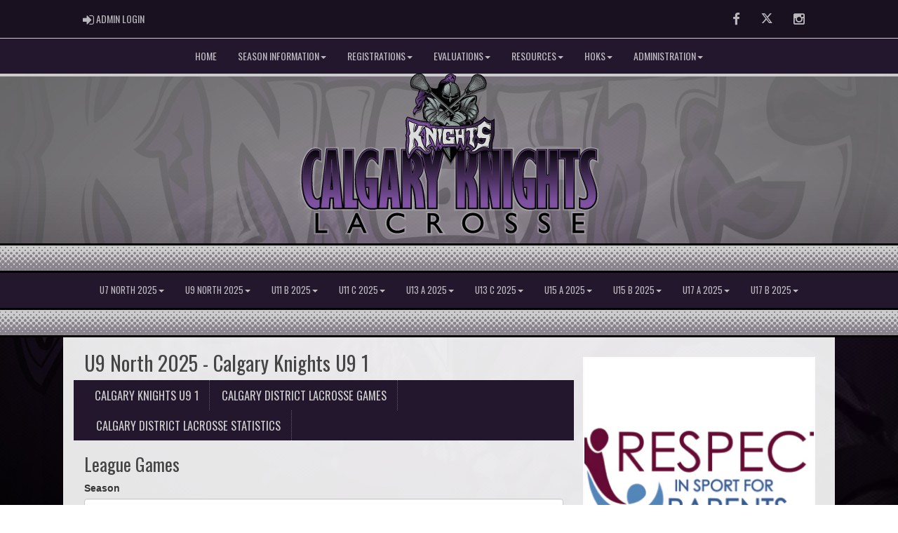

--- FILE ---
content_type: image/svg+xml
request_url: https://www.calgaryknightslacrosse.com/cloud/calgaryknightslacrosse/css/img/assocLogoLG.svg
body_size: 338428
content:
<?xml version="1.0" encoding="utf-8"?>
<!-- Generator: Adobe Illustrator 16.0.0, SVG Export Plug-In . SVG Version: 6.00 Build 0)  -->
<!DOCTYPE svg PUBLIC "-//W3C//DTD SVG 1.1//EN" "http://www.w3.org/Graphics/SVG/1.1/DTD/svg11.dtd">
<svg version="1.1" xmlns="http://www.w3.org/2000/svg" xmlns:xlink="http://www.w3.org/1999/xlink" x="0px" y="0px"
	 width="1167.259px" height="630.771px" viewBox="0 0 1167.259 630.771" enable-background="new 0 0 1167.259 630.771"
	 xml:space="preserve">
<g id="Layer_3">
	<g>
		<path opacity="0.3" fill="#DDDCDD" d="M1055.823,484.544c-5.552,0-12.27-1.223-19.964-3.633l-7.065-2.215v-50.044l14.071,6.072
			c2.857,1.232,5.371,1.858,7.471,1.858c2.402,0,3.312-0.639,3.938-1.328c0.481-0.529,1.594-2.255,1.594-6.888
			c0-3.976-0.439-7.82-1.306-11.427c-1.925-8.231-5.557-19.159-10.801-32.51c-5.604-14.255-9.814-27.434-12.515-39.168
			c-1.628-7.149-2.452-15.128-2.452-23.724c0-3.977,0.176-7.786,0.522-11.386h-5.121v172.805h-46.986V310.153h-8.258v172.805
			h-87.383c-4.551,1.053-10.289,1.586-17.086,1.586c-10.165,0-18.514-1.519-24.814-4.513c-8.521-3.908-16.012-10.677-22.202-20.089
			c-3.512-5.332-6.603-11.787-9.247-19.29v42.306H600.625V264.021h207.593v43.593c1.541-4.372,3.267-8.47,5.177-12.288
			c10.909-21.824,25.923-32.89,44.623-32.89c4.294,0,8.45,0.596,12.353,1.769c2.932,0.885,6.585,2.466,11.106,4.809v-4.992h161.497
			v11.624c8.346-8.768,19.014-13.209,31.751-13.209c5.963,0,12.729,1.184,20.111,3.518l7.04,2.229v49.825l-14.422-6.889
			c-2.936-1.401-4.829-1.696-5.9-1.696c-1.297,0-2.457,0.349-3.902,2.052c-1.075,1.269-2.36,4.006-2.36,9.821
			c0,3.948,0.438,7.87,1.306,11.654c1.872,8.012,5.178,18.279,9.821,30.497c6.188,16.226,10.776,31.021,13.636,43.968
			c1.534,7.041,2.311,14.619,2.311,22.538c0,16.82-4.386,30.193-13.034,39.75C1080.422,479.551,1069.149,484.544,1055.823,484.544z
			 M674.278,367.358c2.871,4.313,5.36,9.363,7.444,15.095V351.82C679.775,357.28,677.283,362.481,674.278,367.358z M881.477,363.655
			V328.76l-9.083-11.626c-3.947-5.051-7.667-7.834-10.474-7.834c-4.088,0-7.266,6.244-9.211,11.481
			c-3.582,9.636-5.597,24.043-6.001,42.874H881.477z M316.313,484.544c-10.165,0-18.513-1.519-24.813-4.513
			c-7.002-3.212-13.308-8.354-18.767-15.305v18.231H130.03c-3.121,1.055-6.485,1.586-10.058,1.586
			c-17.9,0-32.004-11.056-41.918-32.859c-8.732-19.2-13.16-45.961-13.16-79.536c0-37.915,6.623-67.298,19.685-87.333
			c9.768-14.854,21.467-22.379,34.783-22.379c6.256,0,12.398,1.736,18.255,5.158l4.993,2.917v47.759l-14.791-7.822
			c-1.248-0.662-2.389-1.025-3.214-1.025c-0.756,0-2.18,1.091-3.911,4.151c-3.516,6.271-7.718,20.97-7.718,55.281
			c0,36.921,2.9,52.024,5.333,58.192c2.595,6.58,5.143,8.925,6.662,8.925c0.517,0,1.28-0.302,2.094-0.828l5.59-3.608l19.041-169.1
			h47.23l11.21,107.081V264.021h46.985v53.04c2.172-8.023,4.874-15.278,8.103-21.735c10.911-21.824,25.924-32.89,44.624-32.89
			c4.294,0,8.45,0.596,12.353,1.769c3.694,1.115,8.541,3.339,14.825,6.798l5.217,2.876v66.317l-18.02-23.063
			c-3.946-5.052-7.666-7.834-10.473-7.834c-4.087,0-7.265,6.244-9.211,11.481c-3.581,9.634-5.595,24.04-6,42.874h42.978
			l11.397-101.219h47.232l11.209,107.08V264.021h24.468c17.62,0,32.07,4.789,43.036,14.247l-3.127-14.247h48.272l0.853,4.738
			l0.881-4.738h47.901l-25.665,115.092v103.845h-88.799l-0.373-9.689c-0.133-3.444-0.287-6.78-0.461-10.005v19.694H333.399
			C328.85,484.011,323.111,484.544,316.313,484.544z M258.616,436.338c-0.518-1.65-1.016-3.348-1.493-5.087v5.087H258.616z
			 M484.494,371.778c1.891,2.664,3.46,5.288,4.684,7.838c4.449,9.435,7.988,21.458,10.533,35.769
			c0.438,2.463,0.864,5.096,1.28,7.894v-44.184l-5.65-25.744c-0.815,2.271-1.754,4.471-2.818,6.598
			C490.527,363.999,487.832,367.97,484.494,371.778z"/>
		<path d="M1055.823,479.505c-5.041,0-11.251-1.145-18.458-3.402l-3.532-1.107v-38.681l7.036,3.036
			c3.491,1.507,6.676,2.271,9.467,2.271c3.388,0,5.824-0.946,7.67-2.981c1.925-2.118,2.9-5.574,2.9-10.272
			c0-4.372-0.486-8.612-1.444-12.603c-1.975-8.445-5.679-19.603-11.012-33.177c-5.512-14.022-9.648-26.961-12.294-38.456
			c-1.541-6.769-2.323-14.369-2.323-22.593c0-5.97,0.402-11.449,1.203-16.424h-15.88V477.92h-36.908V305.115h-18.336V477.92h-36.908
			v-83.902h-3.579v83.902h-36.908V269.061h36.908v89.024h3.579v-89.024h110.932v24.476c1.774-4.945,4.121-9.146,7.034-12.575
			c7.596-8.948,17.607-13.485,29.756-13.485c5.448,0,11.704,1.105,18.592,3.283l3.521,1.114v38.145l-7.211-3.444
			c-3.042-1.453-5.758-2.189-8.072-2.189c-3.065,0-5.526,1.217-7.744,3.83c-2.36,2.785-3.558,7.188-3.558,13.082
			c0,4.326,0.481,8.625,1.433,12.778c1.929,8.252,5.302,18.74,10.023,31.163c6.102,16.001,10.618,30.558,13.425,43.264
			c1.455,6.68,2.192,13.895,2.192,21.452c0,15.532-3.946,27.768-11.73,36.368C1077.681,475.069,1067.665,479.505,1055.823,479.505z
			 M864.482,479.505c-9.411,0-17.032-1.354-22.651-4.024c-7.7-3.532-14.492-9.697-20.156-18.308
			c-5.469-8.308-9.89-19.627-13.139-33.644c-3.201-13.804-4.825-30.105-4.825-48.454c0-32.59,4.774-58.664,14.191-77.496
			c9.985-19.975,23.482-30.104,40.116-30.104c3.804,0,7.472,0.523,10.902,1.555c3.348,1.012,7.876,3.101,13.845,6.388l2.609,1.438
			v48.708l-9.01-11.532c-5.065-6.482-9.925-9.77-14.444-9.77c-5.686,0-10.243,4.829-13.935,14.765
			c-4.104,11.041-6.25,27.743-6.385,49.668h43.773v108.043l-3.724,1.007C877.33,478.912,871.553,479.505,864.482,479.505z
			 M843.286,404.627c0.179,1.582,0.372,3.132,0.579,4.645c1.299,9.517,3.009,16.949,5.09,22.14v-26.784H843.286z M316.313,479.505
			c-9.41,0-17.031-1.354-22.651-4.024c-7.701-3.533-14.493-9.697-20.156-18.308c-2.093-3.179-4.033-6.801-5.813-10.845v31.592
			h-88.797l-1.319-35.732h-5.463l-2.666,35.732h-36.944l0.19-1.69c-3.693,2.176-7.957,3.275-12.723,3.275
			c-15.748,0-28.308-10.062-37.331-29.906c-8.433-18.541-12.708-44.599-12.708-77.45c0-36.922,6.348-65.378,18.867-84.581
			c8.769-13.334,19.05-20.092,30.563-20.092c5.352,0,10.639,1.505,15.713,4.47l2.497,1.458v36.502l-7.396-3.912
			c-2.017-1.068-3.891-1.609-5.57-1.609c-3.03,0-5.743,2.194-8.297,6.71c-5.553,9.904-8.372,29.341-8.372,57.762
			c0,30.277,1.913,50.479,5.685,60.042c3.171,8.038,6.989,12.114,11.349,12.114c1.525,0,3.149-0.55,4.828-1.634l7.596-4.903
			l18.804-166.999h38.188l20.788,198.569V269.061h36.907v172.316h13.593c-2.017-5.338-3.79-11.299-5.308-17.847
			c-3.202-13.802-4.826-30.104-4.826-48.455c0-32.591,4.775-58.664,14.19-77.496c9.986-19.975,23.484-30.104,40.117-30.104
			c3.804,0,7.472,0.523,10.903,1.555c3.347,1.012,7.875,3.101,13.845,6.388l2.608,1.438v48.708l-9.01-11.532
			c-5.064-6.482-9.924-9.77-14.444-9.77c-5.685,0-10.243,4.829-13.935,14.765c-4.103,11.039-6.249,27.741-6.385,49.668h43.774
			v78.298l20.213-179.517h38.19l20.787,198.572V269.061h19.429c18.163,0,32.612,5.398,42.945,16.042
			c4.204,4.332,7.561,9.373,10.062,15.092l-6.833-31.134h37.794l4.986,27.697l5.148-27.697h37.426l-24.416,109.497v99.362H506.03
			v-99.372l-11.868-54.071c0.078,1.554,0.117,3.136,0.117,4.745c0,10.581-2.107,20.16-6.264,28.474
			c-2.335,4.741-5.73,9.359-10.1,13.741c2.871,3.563,5.127,7.041,6.721,10.36c4.247,9.007,7.647,20.599,10.114,34.47
			c2.418,13.623,4.513,32.549,6.223,56.251l0.39,5.402h-37.337l-0.187-4.846c-1.118-29.02-3.753-50.5-7.833-63.842
			c-0.829-2.722-1.732-5.214-2.703-7.469v76.156h-73.188l-1.318-35.732h-5.463l-2.666,35.732h-36.944l0.028-0.249l-0.27,0.073
			C329.162,478.912,323.385,479.505,316.313,479.505z M295.118,404.627c0.179,1.583,0.371,3.131,0.578,4.645
			c1.3,9.519,3.009,16.951,5.09,22.141v-26.785H295.118z M376.546,406.134l-0.538-10.625l-0.573,10.625H376.546z M175.327,406.134
			l-0.538-10.625l-0.573,10.625H175.327z M455.499,348.521c0.21-0.38,0.417-0.775,0.617-1.185c2.128-4.353,3.208-9.729,3.208-15.979
			c0-6.563-1.054-12.011-3.132-16.193c-0.223-0.449-0.454-0.88-0.692-1.292V348.521z M766.272,477.92V269.061h36.908V477.92H766.272
			z M730.329,477.92l-8.209-49.699l1.318,49.699H686.76V269.061h33.847l7.051,43.96l-1.291-43.96h36.814V477.92H730.329z
			 M646.882,477.92v-30.405c0-14.991-0.698-28.05-2.074-38.813c-0.677-5.276-1.45-9.358-2.236-12.515v81.732h-36.908V269.061h36.908
			v73.104c0.976-3.69,1.785-7.876,2.422-12.527c1.253-9.163,1.889-22.187,1.889-38.707v-21.869h37.03v35.283
			c0,15.379-1.961,29.656-5.826,42.436c-2.281,7.433-5.607,14.392-9.899,20.72c4.62,6.004,8.325,13.953,11.027,23.665
			c3.118,11.206,4.698,28.77,4.698,52.204v34.552H646.882z"/>
		<linearGradient id="SVGID_1_" gradientUnits="userSpaceOnUse" x1="583.6294" y1="474.6475" x2="583.6294" y2="278.1161">
			<stop  offset="0" style="stop-color:#000000"/>
			<stop  offset="1" style="stop-color:#7E52A1"/>
		</linearGradient>
		<path fill="url(#SVGID_1_)" d="M1055.823,476.985c-4.784,0-10.741-1.105-17.704-3.287l-1.767-0.554v-32.999l3.518,1.519
			c3.809,1.644,7.33,2.478,10.466,2.478c4.092,0,7.211-1.246,9.536-3.809c2.358-2.597,3.554-6.622,3.554-11.966
			c0-4.57-0.51-9.009-1.515-13.191c-2-8.553-5.738-19.821-11.115-33.509c-5.467-13.907-9.566-26.726-12.184-38.1
			c-1.499-6.58-2.26-13.99-2.26-22.028c0-17.609,3.546-30.713,10.538-38.947c7.095-8.357,16.46-12.596,27.835-12.596
			c5.19,0,11.19,1.064,17.833,3.165l1.76,0.558v32.303l-3.605-1.722c-3.384-1.616-6.466-2.436-9.158-2.436
			c-3.809,0-6.97,1.543-9.665,4.72c-2.758,3.255-4.156,8.205-4.156,14.712c0,4.512,0.503,9,1.495,13.34
			c1.958,8.371,5.365,18.972,10.125,31.496c6.06,15.891,10.541,30.33,13.32,42.913c1.416,6.498,2.133,13.53,2.133,20.908
			c0,14.887-3.728,26.555-11.079,34.678C1076.311,472.829,1066.923,476.985,1055.823,476.985z M864.482,476.985
			c-9.034,0-16.292-1.272-21.569-3.78c-7.286-3.343-13.733-9.208-19.133-17.416c-5.305-8.058-9.608-19.103-12.789-32.828
			c-3.158-13.616-4.761-29.728-4.761-47.886c0-32.195,4.686-57.891,13.925-76.369c9.524-19.051,22.264-28.71,37.863-28.71
			c3.56,0,6.984,0.487,10.177,1.447c3.173,0.958,7.541,2.979,13.355,6.182l1.305,0.719v39.902l-4.505-5.766
			c-5.567-7.126-11.096-10.738-16.43-10.738c-6.864,0-12.194,5.366-16.297,16.406c-4.346,11.695-6.55,29.453-6.55,52.78
			c0,14.535,0.771,27.549,2.294,38.684c1.501,10.99,3.562,19.318,6.125,24.755c1.051,2.188,2.384,4.257,3.981,6.186v-38.446h-10.61
			v-30.893h41.991v103.595l-1.862,0.504C876.887,476.422,871.333,476.985,864.482,476.985z M316.313,476.985
			c-9.034,0-16.291-1.272-21.569-3.78c-7.286-3.343-13.733-9.207-19.133-17.416c-5.304-8.058-9.607-19.103-12.788-32.827
			c-3.159-13.616-4.761-29.727-4.761-47.887c0-32.196,4.685-57.891,13.924-76.369c9.524-19.051,22.263-28.71,37.863-28.71
			c3.56,0,6.984,0.487,10.177,1.447c3.172,0.958,7.54,2.979,13.355,6.182l1.305,0.719v39.902l-4.505-5.766
			c-5.567-7.126-11.095-10.738-16.429-10.738c-6.864,0-12.194,5.366-16.296,16.406c-4.346,11.693-6.55,29.451-6.55,52.78
			c0,14.539,0.772,27.555,2.294,38.684c1.5,10.99,3.561,19.318,6.124,24.755c1.051,2.188,2.384,4.257,3.982,6.186v-38.446h-10.61
			v-30.893h41.99v103.595l-1.862,0.504C328.72,476.422,323.165,476.985,316.313,476.985z M119.973,476.985
			c-14.671,0-26.459-9.564-35.037-28.429c-8.282-18.211-12.482-43.919-12.482-76.408c0-36.425,6.21-64.419,18.458-83.205
			c8.27-12.575,17.84-18.947,28.452-18.947c4.899,0,9.758,1.388,14.442,4.124l1.248,0.729v30.873l-3.698-1.957
			c-2.384-1.262-4.654-1.901-6.748-1.901c-4.018,0-7.449,2.612-10.49,7.989c-5.77,10.289-8.698,30.144-8.698,59.002
			c0,30.596,1.972,51.107,5.861,60.966c3.587,9.098,8.194,13.71,13.692,13.71c2.018,0,4.102-0.685,6.194-2.036l3.886-2.509v32.392
			l-0.907,0.755C130.282,475.353,125.514,476.985,119.973,476.985z M984.767,475.399V302.595h-18.902v-31.014h69.551v31.014h-18.779
			v172.805H984.767z M929.523,475.399v-83.901h-8.619v83.901h-31.868V271.581h31.868v89.023h8.619v-89.023h31.869v203.818H929.523z
			 M768.792,475.399V271.581h31.868v203.818H768.792z M732.466,475.399l-13.838-83.77l2.222,83.77h-31.569V271.581h29.179
			l12.856,80.153l-2.355-80.153h31.7v203.818H732.466z M649.402,475.399v-27.885c0-15.097-0.705-28.263-2.095-39.132
			c-1.359-10.613-3.298-18.057-5.762-22.124c-0.428-0.76-0.923-1.432-1.493-2.022v91.163h-31.869V271.581h31.869v83.4
			c0.722-1.024,1.298-1.999,1.726-2.919c2.54-5.512,4.462-12.944,5.712-22.084c1.27-9.277,1.912-22.415,1.912-39.049v-19.349h31.991
			v32.763c0,15.134-1.924,29.165-5.718,41.706c-2.393,7.793-5.965,15.034-10.635,21.559c4.959,5.88,8.905,14.018,11.747,24.231
			c3.056,10.985,4.605,28.322,4.605,51.528v32.031H649.402z M508.549,475.399v-97.125l-23.418-106.693h32.556l7.054,39.175
			l7.282-39.175h32.188L540.418,378.28v97.119H508.549z M466.45,475.399l-0.093-2.422c-1.126-29.237-3.797-50.933-7.94-64.482
			c-2.098-6.884-4.655-12.359-7.632-16.363v83.268h-31.868V271.581h16.91c17.457,0,31.297,5.14,41.137,15.276
			c9.818,10.118,14.796,24.371,14.796,42.364c0,10.187-2.018,19.387-5.997,27.347c-2.505,5.087-6.294,10.021-11.276,14.683
			c3.461,4.039,6.106,7.945,7.879,11.637c4.148,8.796,7.478,20.169,9.905,33.819c2.403,13.533,4.486,32.372,6.19,55.991l0.195,2.701
			H466.45z M452.979,355.522c2.137-1.712,3.92-4.054,5.4-7.08c2.298-4.699,3.463-10.448,3.463-17.086
			c0-6.955-1.143-12.781-3.396-17.314c-1.466-2.95-3.272-5.241-5.468-6.926V355.522z M382.543,475.399l-1.318-35.731h-10.229
			l-2.666,35.731h-31.787l23.128-205.403h33.668l21.503,205.403H382.543z M379.196,408.653l-1.911-37.719l-1.19-27.597
			c-0.251,7.065-0.465,12.294-0.641,15.65l-2.679,49.665H379.196z M217.697,475.399V271.581h31.868v172.315h15.61v31.503H217.697z
			 M181.325,475.399l-1.318-35.731h-10.23l-2.666,35.731h-31.787l23.129-205.403h33.667l21.503,205.403H181.325z M177.978,408.653
			l-1.91-37.719l-1.19-27.597c-0.251,7.065-0.465,12.294-0.641,15.65l-2.679,49.665H177.978z"/>
		<linearGradient id="SVGID_2_" gradientUnits="userSpaceOnUse" x1="583.6304" y1="260.1729" x2="583.6304" y2="451.9206">
			<stop  offset="0" style="stop-color:#000000"/>
			<stop  offset="1" style="stop-color:#7E52A1"/>
		</linearGradient>
		<path fill="url(#SVGID_2_)" d="M132.534,470.197c-3.415,2.845-7.603,4.269-12.561,4.269c-13.658,0-24.573-8.982-32.743-26.951
			c-8.171-17.967-12.256-43.09-12.256-75.366c0-36.097,6.016-63.372,18.049-81.829c7.805-11.869,16.585-17.804,26.341-17.804
			c4.47,0,8.86,1.261,13.17,3.78v25.243c-2.765-1.464-5.408-2.194-7.927-2.194c-4.96,0-9.188,3.09-12.683,9.269
			c-6.018,10.731-9.024,30.813-9.024,60.242c0,31.058,2.012,51.688,6.037,61.891c4.024,10.204,9.369,15.305,16.036,15.305
			c2.519,0,5.04-0.812,7.561-2.438V470.197z M160.705,272.516h29.146l20.976,200.364h-27.073l-1.318-35.731h-14.997l-2.666,35.731
			h-26.629L160.705,272.516z M175.765,305.441h-2.207c-0.817,27.805-1.431,45.61-1.839,53.415l-2.822,52.316h11.73l-2.044-40.366
			L175.765,305.441z M220.216,274.101h26.829v172.315h15.61v26.464h-42.439V274.101z M332.167,472.88
			c-3.902,1.056-9.188,1.586-15.854,1.586c-8.701,0-15.53-1.181-20.488-3.537c-6.911-3.171-12.947-8.677-18.109-16.524
			c-5.164-7.845-9.311-18.515-12.439-32.012c-3.131-13.494-4.695-29.269-4.695-47.317c0-31.951,4.552-57.031,13.659-75.243
			c9.104-18.211,20.975-27.316,35.609-27.316c3.333,0,6.482,0.447,9.451,1.341c2.967,0.896,7.256,2.887,12.866,5.976v31.098
			c-6.098-7.805-12.237-11.707-18.415-11.707c-7.969,0-14.188,6.018-18.658,18.048c-4.472,12.033-6.708,29.92-6.708,53.658
			c0,14.717,0.771,27.726,2.317,39.024c1.543,11.302,3.659,19.798,6.342,25.488c2.031,4.229,4.958,7.968,8.78,11.22v-47.074h-10.61
			v-25.854h36.951V472.88z M361.923,272.516h29.146l20.976,200.364h-27.073l-1.318-35.731h-14.997l-2.666,35.731h-26.629
			L361.923,272.516z M376.984,305.441h-2.207c-0.817,27.805-1.431,45.61-1.839,53.415l-2.822,52.316h11.73l-2.044-40.366
			L376.984,305.441z M421.435,274.101h14.39c16.829,0,29.938,4.838,39.329,14.513c9.39,9.676,14.085,23.212,14.085,40.608
			c0,9.838-1.912,18.578-5.732,26.221c-2.683,5.447-6.871,10.651-12.561,15.609c4.146,4.554,7.195,8.862,9.146,12.926
			c4.064,8.619,7.296,19.677,9.695,33.171c2.397,13.497,4.451,32.073,6.158,55.731h-27.073c-1.14-29.592-3.823-51.299-8.049-65.121
			c-3.171-10.406-7.359-17.723-12.561-21.951v87.072h-26.829V274.101z M450.459,302.759v57.195
			c4.308-1.865,7.702-5.333,10.183-10.404c2.479-5.07,3.72-11.136,3.72-18.193c0-7.382-1.22-13.527-3.659-18.436
			S454.85,304.626,450.459,302.759z M488.264,274.101h27.317l9.12,50.653l9.417-50.653h26.95l-23.17,103.901v94.878h-26.829v-94.878
			L488.264,274.101z M610.704,274.101h26.829v87.683c3.144-3.172,5.319-6.056,6.529-8.659c2.66-5.771,4.635-13.372,5.924-22.805
			c1.29-9.43,1.936-22.561,1.936-39.39v-16.829h26.952v30.243c0,14.961-1.871,28.619-5.61,40.976
			c-2.521,8.213-6.341,15.691-11.463,22.439c5.366,5.691,9.552,13.944,12.561,24.756c3.008,10.813,4.513,27.765,4.513,50.854v29.512
			h-26.952v-25.365c0-15.284-0.706-28.435-2.115-39.451c-1.411-11.016-3.446-18.72-6.105-23.11
			c-1.373-2.439-3.429-4.226-6.168-5.366v93.293h-26.829V274.101z M691.8,274.101h24.512l16.646,103.78h1.646l-3.049-103.78h26.586
			V472.88h-23.537l-18.231-110.365h-1.036l2.927,110.365H691.8V274.101z M771.311,274.101h26.829V472.88h-26.829V274.101z
			 M880.335,472.88c-3.902,1.056-9.188,1.586-15.854,1.586c-8.701,0-15.53-1.181-20.488-3.537
			c-6.911-3.171-12.947-8.677-18.109-16.524c-5.164-7.845-9.311-18.515-12.439-32.012c-3.13-13.494-4.695-29.269-4.695-47.317
			c0-31.951,4.553-57.031,13.658-75.243c9.105-18.211,20.976-27.316,35.61-27.316c3.333,0,6.482,0.447,9.451,1.341
			c2.967,0.896,7.256,2.887,12.866,5.976v31.098c-6.098-7.805-12.237-11.707-18.415-11.707c-7.969,0-14.188,6.018-18.658,18.048
			c-4.472,12.033-6.708,29.92-6.708,53.658c0,14.717,0.772,27.726,2.317,39.024c1.544,11.302,3.659,19.798,6.342,25.488
			c2.031,4.229,4.958,7.968,8.78,11.22v-47.074h-10.61v-25.854h36.952V472.88z M891.555,274.101h26.829v89.023h13.658v-89.023h26.83
			V472.88h-26.83v-83.902h-13.658v83.902h-26.829V274.101z M968.384,274.101h64.512v25.975h-18.779V472.88h-26.83V300.075h-18.902
			V274.101z M1038.872,443.978c4.146,1.789,7.968,2.684,11.464,2.684c4.796,0,8.597-1.543,11.402-4.635
			c2.805-3.089,4.207-7.641,4.207-13.659c0-4.795-0.529-9.39-1.585-13.779c-2.033-8.699-5.773-19.979-11.22-33.842
			c-5.448-13.86-9.472-26.442-12.073-37.744c-1.464-6.421-2.195-13.576-2.195-21.463c0-17.073,3.312-29.512,9.939-37.316
			c6.625-7.805,15.263-11.707,25.914-11.707c4.958,0,10.65,1.017,17.073,3.048v26.463c-3.74-1.786-7.154-2.682-10.244-2.682
			c-4.554,0-8.414,1.871-11.585,5.608c-3.17,3.741-4.756,9.188-4.756,16.343c0,4.716,0.518,9.35,1.559,13.901
			c1.996,8.537,5.406,19.146,10.227,31.829c6.045,15.854,10.449,30.042,13.215,42.562c1.381,6.342,2.073,13.131,2.073,20.365
			c0,14.311-3.476,25.306-10.428,32.987c-6.95,7.684-15.63,11.525-26.036,11.525c-4.554,0-10.203-1.059-16.951-3.172V443.978z"/>
		<path opacity="0.3" fill="#DDDCDD" d="M913.003,566.702c-7.908,0-15.2-2.456-21.671-7.301l-2.02-1.511v-29.606l8.994,11.396
			c4.375,5.543,9.149,8.237,14.598,8.237c1.897,0,3.373-0.462,4.51-1.413c0.913-0.765,1.287-1.523,1.287-2.619
			c0-3.054-4.214-6.13-6.727-7.692l-7.475-4.542c-5.36-3.272-9.135-6.5-11.55-9.873c-2.61-3.647-3.935-7.872-3.935-12.557
			c0-6.906,2.467-12.627,7.333-17.005c4.714-4.24,10.801-6.389,18.09-6.389c6.764,0,13.053,1.923,18.694,5.718l2.226,1.498v25.752
			l-8.531-8.207c-4.043-3.888-8.16-5.778-12.587-5.778c-2.14,0-3.829,0.436-5.022,1.294c-0.944,0.68-1.021,1.149-1.021,1.651
			c0,0.539,0.115,1.392,1.103,2.56c0.794,0.937,2.495,2.496,6.086,4.6l7.576,4.483c10.038,5.995,15.118,13.921,15.118,23.564
			c0,6.968-2.41,12.751-7.165,17.19C926.256,564.499,920.231,566.702,913.003,566.702z M798.406,566.702
			c-7.909,0-15.201-2.456-21.672-7.301l-2.019-1.511v-29.606l8.994,11.396c4.374,5.543,9.149,8.237,14.598,8.237
			c1.897,0,3.373-0.462,4.51-1.413c0.913-0.765,1.286-1.523,1.286-2.619c0-3.054-4.214-6.13-6.726-7.692l-7.476-4.542
			c-5.359-3.272-9.134-6.5-11.549-9.873c-2.611-3.647-3.935-7.872-3.935-12.557c0-6.906,2.467-12.627,7.333-17.006
			c4.714-4.239,10.8-6.388,18.089-6.388c6.765,0,13.054,1.923,18.694,5.718l2.226,1.498v25.752l-8.532-8.207
			c-4.042-3.888-8.158-5.778-12.585-5.778c-2.14,0-3.83,0.436-5.022,1.294c-0.944,0.68-1.021,1.149-1.021,1.651
			c0,0.539,0.114,1.392,1.103,2.56c0.794,0.937,2.495,2.496,6.086,4.6l7.575,4.483c10.039,5.995,15.119,13.921,15.119,23.564
			c0,6.968-2.41,12.751-7.165,17.19C811.658,564.499,805.632,566.702,798.406,566.702z M664.685,566.702
			c-11.716,0-21.649-3.845-29.525-11.428c-7.931-7.632-11.951-17.302-11.951-28.738c0-11.692,4.043-21.532,12.016-29.249
			c7.929-7.67,18.023-11.56,30.006-11.56c11.965,0,22.107,3.879,30.147,11.531c8.108,7.72,12.219,17.504,12.219,29.08
			c0,11.6-4.157,21.354-12.357,28.993C687.141,562.876,676.862,566.702,664.685,566.702z M665.625,505.205
			c-6.607,0-11.838,1.962-15.989,5.996c-4.11,3.995-6.109,9.012-6.109,15.335c0,6.089,2.005,10.989,6.129,14.983
			c4.169,4.039,9.296,6.002,15.673,6.002c6.398,0,11.561-2.006,15.778-6.133c4.186-4.096,6.221-9.084,6.221-15.248
			c0-5.955-2.029-10.815-6.203-14.859C676.905,507.192,671.834,505.205,665.625,505.205z M402.514,566.702
			c-8.58,0-16.035-1.791-22.16-5.325c-6.128-3.532-11.046-8.467-14.613-14.664c-3.564-6.189-5.372-12.979-5.372-20.177
			c0-11.441,4.144-21.206,12.317-29.022c8.11-7.755,18.212-11.687,30.026-11.687c7.904,0,16.71,2.05,26.173,6.095l3.059,1.307
			v22.646l-7.539-4.308c-7.273-4.155-14.405-6.263-21.199-6.263c-6.631,0-11.941,1.996-16.233,6.1
			c-4.229,4.041-6.285,8.991-6.285,15.133c0,6.201,2.011,11.123,6.147,15.046c4.212,3.997,9.534,5.939,16.272,5.939
			c7.354,0,14.691-2.327,21.809-6.915l7.769-5.008v23.119l-2.626,1.433C422.088,564.498,412.82,566.702,402.514,566.702z
			 M547.108,565.91l-4.571-6.904l-0.057-0.097c-0.039-0.054-0.384-0.521-0.384-0.521l-2.031-2.867l-3.155-5.202l-3.199-5.214
			c-1.827-2.527-3.495-4.541-4.958-5.985c-1.687-1.665-2.813-2.433-3.463-2.783c-0.026-0.014-0.53-0.261-2.05-0.403v29.978h-19.973
			v-79.193h22.355c8.183,0,14.876,2.147,19.896,6.383c5.275,4.447,7.95,10.471,7.95,17.902c0,5.041-1.313,9.511-3.9,13.287
			c-1.167,1.703-2.561,3.215-4.169,4.527c0.57,0.603,1.133,1.234,1.689,1.896c2.297,2.728,5.354,7.216,9.347,13.721
			c2.328,3.797,4.198,6.66,5.557,8.512l9.596,12.966H547.108z M523.24,516.935c5.086-0.086,6.651-0.686,6.928-0.813
			c0.945-0.435,1.624-1.037,2.14-1.897c0.567-0.945,0.843-2.03,0.843-3.322c0-1.202-0.29-2.204-0.911-3.154
			c-0.538-0.822-1.271-1.374-2.306-1.731c-0.757-0.263-2.585-0.679-6.693-0.785V516.935z M282.989,565.91l-9.212-20.482h-22.885
			l-8.636,20.482h-21.144l33.991-79.589h13.552l35.483,79.589H282.989z M265.208,526.544l-3.216-7.22l-2.982,7.22H265.208z
			 M113.46,565.91v-79.193h19.973v60.112h31.12v19.081H113.46z M1007.078,565.812v-79.095h49.262v18.884h-29.289V516.6h28.299
			v18.934h-28.299v11.395h30.229v18.884H1007.078z"/>
		<path d="M118.499,491.756h9.895v60.111h31.12v9.005h-41.015V491.756z M258.431,491.36h6.954l30.991,69.512h-10.127l-9.212-20.482
			h-29.487l-8.636,20.482h-10.169L258.431,491.36z M272.969,531.583l-11.151-25.034l-10.341,25.034H272.969z M427.646,544.842
			v10.885c-7.256,3.958-15.634,5.937-25.133,5.937c-7.718,0-14.266-1.549-19.642-4.65c-5.376-3.1-9.631-7.371-12.765-12.813
			c-3.134-5.442-4.7-11.33-4.7-17.663c0-10.059,3.587-18.52,10.761-25.38s16.021-10.291,26.543-10.291
			c7.256,0,15.32,1.897,24.193,5.689v10.638c-8.082-4.618-15.98-6.927-23.699-6.927c-7.916,0-14.488,2.498-19.715,7.496
			c-5.229,4.996-7.842,11.255-7.842,18.774c0,7.588,2.573,13.821,7.718,18.702c5.146,4.882,11.726,7.322,19.741,7.322
			C411.484,552.561,419.665,549.987,427.646,544.842z M508.306,560.872v-69.116h17.316c6.992,0,12.542,1.731,16.647,5.195
			c4.107,3.463,6.16,8.147,6.16,14.051c0,4.024-1.006,7.503-3.018,10.438s-4.898,5.13-8.658,6.58
			c2.209,1.452,4.37,3.432,6.481,5.938c2.11,2.508,5.079,6.877,8.905,13.11c2.408,3.925,4.336,6.877,5.788,8.856l3.661,4.947
			h-11.774l-3.015-4.555c-0.099-0.165-0.297-0.444-0.592-0.842l-1.928-2.722l-3.063-5.049l-3.311-5.396
			c-2.042-2.838-3.914-5.097-5.614-6.775c-1.701-1.679-3.237-2.89-4.606-3.63c-1.371-0.741-3.674-1.112-6.91-1.112h-2.576v30.081
			H508.306z M521.169,500.167h-2.968v21.818h3.76c5.013,0,8.451-0.429,10.315-1.287c1.863-0.856,3.315-2.151,4.354-3.884
			c1.04-1.73,1.559-3.701,1.559-5.912c0-2.177-0.578-4.147-1.731-5.911c-1.155-1.765-2.779-3.011-4.874-3.736
			C529.489,500.529,526.017,500.167,521.169,500.167z M665.23,490.767c10.679,0,19.57,3.382,26.674,10.143
			c7.103,6.762,10.654,15.237,10.654,25.43c0,10.191-3.585,18.627-10.754,25.306c-7.169,6.68-16.208,10.019-27.119,10.019
			c-10.415,0-19.093-3.339-26.031-10.019c-6.938-6.679-10.407-15.047-10.407-25.108c0-10.322,3.494-18.865,10.482-25.627
			C645.715,494.148,654.55,490.767,665.23,490.767z M665.625,500.167c-7.909,0-14.409,2.474-19.501,7.421
			c-5.091,4.947-7.637,11.265-7.637,18.948c0,7.455,2.554,13.655,7.662,18.603c5.107,4.948,11.501,7.422,19.179,7.422
			c7.71,0,14.144-2.523,19.302-7.57c5.157-5.046,7.735-11.329,7.735-18.85c0-7.322-2.578-13.482-7.735-18.479
			C679.472,502.665,673.138,500.167,665.625,500.167z M800.039,531.914l-7.521-4.569c-4.717-2.881-8.073-5.714-10.068-8.501
			s-2.993-5.994-2.993-9.623c0-5.442,1.889-9.861,5.665-13.26c3.776-3.396,8.683-5.096,14.719-5.096
			c5.771,0,11.065,1.62,15.882,4.86v11.231c-4.98-4.791-10.341-7.187-16.079-7.187c-3.233,0-5.888,0.748-7.966,2.243
			c-2.078,1.494-3.117,3.407-3.117,5.741c0,2.068,0.766,4.008,2.296,5.815c1.531,1.807,3.992,3.704,7.384,5.691l7.558,4.472
			c8.43,5.035,12.646,11.445,12.646,19.229c0,5.541-1.855,10.044-5.565,13.507c-3.711,3.463-8.534,5.194-14.472,5.194
			c-6.827,0-13.045-2.098-18.652-6.295v-12.566c5.344,6.77,11.528,10.154,18.554,10.154c3.1,0,5.681-0.863,7.743-2.588
			c2.061-1.726,3.092-3.887,3.092-6.483C809.142,539.679,806.107,535.688,800.039,531.914z M914.636,531.914l-7.52-4.569
			c-4.718-2.881-8.073-5.714-10.068-8.501c-1.996-2.787-2.993-5.994-2.993-9.623c0-5.442,1.888-9.861,5.664-13.26
			c3.776-3.396,8.684-5.096,14.72-5.096c5.771,0,11.064,1.62,15.881,4.86v11.231c-4.98-4.791-10.34-7.187-16.079-7.187
			c-3.233,0-5.888,0.748-7.966,2.243c-2.077,1.494-3.116,3.407-3.116,5.741c0,2.068,0.766,4.008,2.296,5.815
			c1.531,1.807,3.991,3.704,7.384,5.691l7.558,4.472c8.43,5.035,12.646,11.445,12.646,19.229c0,5.541-1.856,10.044-5.565,13.507
			c-3.712,3.463-8.535,5.194-14.473,5.194c-6.827,0-13.044-2.098-18.651-6.295v-12.566c5.343,6.77,11.527,10.154,18.553,10.154
			c3.1,0,5.681-0.863,7.743-2.588c2.061-1.726,3.092-3.887,3.092-6.483C923.74,539.679,920.705,535.688,914.636,531.914z
			 M1012.117,491.756h39.184v8.807h-29.289v21.076h28.3v8.855h-28.3v21.473h30.229v8.807h-40.124V491.756z"/>
	</g>
</g>
<g id="图层_1" opacity="0.3">
	<path d="M740.99,176.521l-0.169-4.57l-3.774,2.585c-3.577,2.452-7.189,3.696-10.734,3.696c-9.258,0-16.227-8.298-18.792-11.866
		l-1.854-2.578l-2.091,2.392c-10.126,11.598-29.482,19.861-36.381,22.55c-0.446-3.387-0.328-7.35,1.713-10.228
		c4.332-6.111,2.777-5.889,4.888-6.666c2.111-0.778,3.889-0.889,4.333-4.555c0.444-3.667,1.223-9.999,3.444-13.555
		c2.222-3.555,4.222-5.333,4.222-5.333s-1-20.109-10.888-29.442c5.222-8.11,7.443-28.108,0.222-28.442
		c-7.221-0.333-29.108,2.667-34.774,5.222c-4.505,2.109-4.467,3.136-6.798,1.453c3.162-2.845,5.72-5.146,7.479-6.726l0.466,0.469
		c0.124,0.124,0.285,0.186,0.447,0.186c0.15,0,0.301-0.054,0.421-0.161l1.28-1.149c1.17,0.336,2.431,0.167,3.603-0.491
		c0.717-0.403,1.181-0.763,1.594-1.083c0.371-0.29,0.703-0.548,1.271-0.841c0.792,1.404,2.162,1.525,2.605,1.525
		c2.166,0,4.251-2.17,5.222-4.319c2.108-0.462,6.258-1.972,14.29-6.391c8.625-4.746,18.776-8.36,27.184-9.674l0.139-0.029
		c9.539-2.385,13.941-9.872,13.082-22.286c-1.447-11.703-8.733-21.6-20.02-27.17c-4.046-1.725-7.921-2.6-11.517-2.6
		c-8.323,0-12.968,4.609-14.578,6.591c-0.483,0.594-0.928,0.882-1.443,1.216c-0.752,0.486-1.688,1.091-2.271,2.454
		c-0.388,0.906-0.46,1.665-0.513,2.223c-0.061,0.621-0.076,0.787-0.415,1.189c-1.281,1.515-1.442,3.216-1.591,4.773
		c-0.042,0.438-0.085,0.89-0.164,1.359c-0.28,1.682-1.921,4.515-5.739,10.644c-1.424,2.286-2.818,4.274-4.186,6.224
		c-2.563,3.651-5.212,7.425-8.281,13.473c-2.008,1.039-5.12,3.07-4.933,5.606c0.071,1.004,0.591,1.837,1.545,2.481
		c-0.399,0.888-1.091,2.318-1.605,2.67c-0.989,0.675-1.239,1.451-1.354,2.123c-0.033,0.188-0.042,0.238-0.217,0.466
		c-0.17,0.223-0.427,0.487-0.779,0.809l-1.176,1.061c-0.127,0.115-0.202,0.277-0.207,0.449c-0.006,0.171,0.06,0.338,0.181,0.46
		l0.426,0.434c-2.253,2.046-6.533,5.934-11.776,10.697V76.067l-2.444-1.667c0,0-1.889-16.554-14.999-26.442
		c-3.666-3.111-4.777-6-1.444-11.332c3.333-5.333,6.666-10.666,0.667-16.443c-0.667,2.111-1.111,3.222-1.111,3.222
		s-3.11-9.11-16.775-7.555c-13.665,1.555-17.554,12.221-17.665,16.776c-5.889,1.666-21.775,5.555-24.22,31.441
		c-3.111,2-6,3.777-10.666,2.889c-3.051-0.581-9-1.971-14.958-3.453c-2.917-5.639-5.459-9.267-7.934-12.792
		c-1.349-1.923-2.744-3.911-4.168-6.196c-3.818-6.13-5.459-8.964-5.74-10.644c-0.078-0.466-0.121-0.918-0.168-1.415
		c-0.144-1.502-0.307-3.205-1.586-4.717c-0.339-0.401-0.355-0.567-0.414-1.193c-0.054-0.554-0.126-1.313-0.514-2.219
		c-0.584-1.364-1.52-1.968-2.273-2.456c-0.515-0.334-0.961-0.622-1.441-1.213c-1.611-1.982-6.255-6.591-14.579-6.591
		c-3.597,0-7.494,0.885-11.612,2.644c-11.214,5.538-18.479,15.45-19.935,27.229c-0.85,12.335,3.555,19.799,13.12,22.19l0.14,0.027
		c5.784,0.904,12.415,2.908,18.805,5.623c-2.684,2.45-4.153,5.052-3.403,7.509c-1.222,1.667-3.667,8.666-2.667,12.443
		c-4.111,2.555-9.444,11.443-8.555,18.109c0.889,6.666,4,10.999,5.555,12.443c1.556,1.444,2.222,1.667-2.333,5.111
		c-4.167,3.15-19.443,21.22-6,31.331c2.05,1.541,2.667-13.11,11.555-14.221c-0.778-0.889-0.778-0.889-0.778-0.889
		s14.666,1.111,15.554-15.554c1-14.221,3.555-15.443,7-17.999c1,7.111,3,12.221,0,16.776c-3,4.555-8.555,15.554-3.889,25.331
		c-0.111,3.111-1.333,21.332,9.443,22.22c1.104,2.499,2.2,5.087,3.218,7.55c-15.478-1.198-37.746-6.829-63.691-16.16l-1.855-0.664
		l-0.934,0.432c-2.415,1.117-9.765,4.515-3.314,45.232c1.253,7.919-1.833,14.718-3.151,17.622c-0.667,1.467-1.496,3.294,0.268,4.576
		c2.54,1.846,2.304,4.847,1.654,9.213c-0.144,0.97-0.279,1.887-0.351,2.772c-0.168,2.149-0.491,5.317-0.8,8.381
		c-0.304,2.992-0.59,5.818-0.753,7.833c-0.353,4.333-0.031,26.269,1.606,33.637l0.116,0.522c1.642,7.399,3.34,15.052,8.508,18.099
		l2.363,1.395l1.189-2.474c11.671-24.315,21.573-30.713,25.29-32.334c0.444-0.193,0.946-0.288,1.534-0.288
		c4.508,0,11.631,5.489,16.342,9.121c0.753,0.581,1.474,1.136,2.151,1.646c5.151,3.886,9.398,6.293,14.655,6.293
		c1.686,0,3.406-0.248,5.301-0.771c10.067-2.97,13.674-12.591,14.174-17.264l0.194-1.813l-1.663-0.751
		c-2.417-1.092-5.248-2.535-6.725-3.466c0.712-0.707,2.269-1.976,5.614-3.906c0.72-0.416,1.177-0.504,1.43-0.504
		c0.676,0,1.276,0.87,1.936,1.921c0.214,0.341,0.406,0.643,0.551,0.83c0.17,0.269,0.641,1.356,1.017,2.229
		c1.542,3.574,4.123,9.557,7.871,13.031l1.699,1.574l1.712-1.561c3.604-3.288,5.421-8.696,6.338-13.223
		c1.493,2.516,3.33,5.461,5.336,8.358l0.75,1.086h1.321c1.34,0,2.804-1.396,4.174-3.328l31.697,46.804l33.693-56.265
		c4.404,12.387,11.397,14.772,11.776,14.893l3.121,1.005l0.156-3.271c0.189-2.043,4.679-11.204,7.336-12.023
		c0.304-0.094,0.671-0.141,1.092-0.141c3.335,0,8.161,2.786,9.625,4.982c0.063,0.092,0.101,0.164,0.126,0.215
		c-0.476,0.656-2.514,1.84-9.204,3.864l-3.233,0.979l1.86,2.82c5.786,8.767,12.539,13.027,20.643,13.026
		c8.017-0.001,16.111-4.228,23.94-8.315l0.46-0.24c5.017-2.618,10.914-3.946,17.528-3.946c8.312,0,16.364,1.987,23.829,4.135
		l3.876,1.115l-0.699-3.975c-4.173-23.691,1.41-40.988,3.512-47.499l0.071-0.223c1.698-5.264,1.96-11.758,2.116-15.638
		c0.036-0.906,0.064-1.65,0.107-2.168C740.349,216.318,741.323,185.505,740.99,176.521z"/>
</g>
<g id="图层_1_copy">
	<g>
		<path d="M641.104,81.637c-2.019-2.028-4.349-4.379-6.36-6.425l-0.922-0.938l1.176-1.061c0.391-0.355,0.666-0.644,0.857-0.893
			c0.271-0.354,0.297-0.51,0.338-0.745c0.091-0.528,0.257-1.14,1.089-1.707c0.668-0.457,1.399-1.95,2.05-3.444
			c-1.072-0.57-1.648-1.331-1.717-2.273c-0.168-2.275,3.02-4.208,4.774-5.093c3.09-6.119,5.754-9.914,8.332-13.587
			c1.357-1.936,2.762-3.937,4.199-6.245c4.045-6.492,5.533-9.11,5.826-10.874c0.085-0.501,0.13-0.988,0.175-1.458
			c0.141-1.479,0.289-3.009,1.439-4.37c0.467-0.552,0.498-0.881,0.561-1.536c0.053-0.543,0.116-1.218,0.466-2.035
			c0.509-1.187,1.319-1.711,2.034-2.173c0.538-0.348,1.045-0.677,1.59-1.347c1.554-1.912,6.036-6.358,14.09-6.358
			c3.512,0,7.303,0.858,11.27,2.55c11.084,5.471,18.221,15.18,19.643,26.668c0.833,12.054-3.412,19.298-12.61,21.597l-0.111,0.023
			c-8.447,1.319-18.677,4.961-27.362,9.739c-8.593,4.728-12.631,6.055-14.436,6.392c-0.85,2.117-2.88,4.241-4.772,4.241l0,0
			c-0.465,0-1.748-0.152-2.295-1.739c-1.007,0.44-1.464,0.794-1.969,1.187c-0.393,0.304-0.837,0.649-1.516,1.031
			c-0.684,0.384-1.387,0.579-2.092,0.579c-0.527,0-0.982-0.111-1.349-0.252l-1.554,1.394L641.104,81.637z"/>
		<path d="M641.948,83.115c-0.162,0-0.323-0.062-0.447-0.186l-0.844-0.848c-2.019-2.029-4.349-4.381-6.361-6.427l-0.922-0.938
			c-0.121-0.123-0.187-0.289-0.181-0.46c0.005-0.172,0.08-0.334,0.207-0.449l1.176-1.061c0.353-0.322,0.609-0.587,0.779-0.809
			c0.175-0.229,0.184-0.279,0.217-0.467c0.115-0.672,0.365-1.447,1.354-2.123c0.515-0.351,1.206-1.782,1.605-2.67
			c-0.954-0.644-1.474-1.477-1.545-2.481c-0.188-2.535,2.925-4.567,4.933-5.606c3.069-6.048,5.718-9.822,8.281-13.473
			c1.367-1.95,2.762-3.938,4.186-6.224c3.818-6.128,5.459-8.961,5.739-10.644c0.079-0.468,0.122-0.921,0.164-1.359
			c0.148-1.557,0.31-3.258,1.591-4.773c0.339-0.401,0.354-0.568,0.415-1.189c0.053-0.558,0.125-1.317,0.513-2.223
			c0.584-1.363,1.52-1.969,2.271-2.455c0.516-0.333,0.96-0.622,1.443-1.215c1.61-1.982,6.255-6.591,14.578-6.591
			c3.596,0,7.471,0.875,11.517,2.6c11.286,5.57,18.572,15.468,20.02,27.17c0.859,12.414-3.543,19.901-13.082,22.286l-0.139,0.029
			c-8.407,1.314-18.559,4.929-27.184,9.674c-8.032,4.418-12.182,5.928-14.29,6.39c-0.971,2.15-3.056,4.32-5.222,4.32
			c-0.443,0-1.813-0.121-2.605-1.525c-0.567,0.292-0.899,0.551-1.271,0.84c-0.413,0.32-0.877,0.68-1.594,1.083
			c-1.172,0.658-2.433,0.827-3.603,0.491l-1.28,1.149C642.249,83.062,642.098,83.115,641.948,83.115z M634.732,74.301l0.461,0.469
			c2.011,2.045,4.34,4.395,6.357,6.423l0.422,0.424l1.108-0.995c0.176-0.158,0.426-0.205,0.648-0.119
			c0.917,0.354,1.935,0.255,2.905-0.288c0.635-0.358,1.06-0.687,1.435-0.978c0.527-0.41,1.022-0.796,2.104-1.269
			c0.162-0.07,0.345-0.071,0.507,0c0.16,0.071,0.284,0.206,0.342,0.372c0.394,1.144,1.234,1.315,1.699,1.315
			c1.635,0,3.446-1.997,4.188-3.846c0.08-0.2,0.258-0.346,0.469-0.385c1.556-0.29,5.476-1.498,14.248-6.324
			c8.746-4.813,19.053-8.479,27.569-9.81l0.083-0.017c8.832-2.209,12.914-9.255,12.106-20.937
			c-1.393-11.24-8.426-20.783-19.293-26.147c-3.856-1.644-7.564-2.485-10.99-2.485c-7.782,0-12.104,4.284-13.601,6.126
			c-0.609,0.749-1.183,1.12-1.737,1.479c-0.671,0.434-1.364,0.883-1.797,1.893c-0.311,0.725-0.367,1.319-0.417,1.843
			c-0.066,0.688-0.113,1.184-0.707,1.886c-1.026,1.213-1.155,2.578-1.294,4.023c-0.049,0.524-0.096,1.007-0.182,1.504
			c-0.313,1.881-1.75,4.422-5.911,11.101c-1.442,2.316-2.848,4.318-4.206,6.255c-2.581,3.679-5.23,7.454-8.298,13.528
			c-0.062,0.12-0.159,0.218-0.279,0.279c-1.38,0.696-4.574,2.527-4.429,4.484c0.051,0.72,0.504,1.296,1.383,1.763
			c0.291,0.154,0.414,0.506,0.282,0.808c-0.951,2.184-1.609,3.26-2.271,3.712c-0.631,0.43-0.745,0.84-0.823,1.293
			c-0.058,0.325-0.122,0.583-0.459,1.022c-0.218,0.283-0.521,0.602-0.935,0.976L634.732,74.301z"/>
	</g>
	<g>
		<path d="M517.191,78.714c-0.367,0.142-0.822,0.252-1.35,0.252c-0.705,0-1.41-0.195-2.092-0.579
			c-0.68-0.382-1.123-0.727-1.516-1.031c-0.505-0.393-0.961-0.747-1.97-1.187c-0.546,1.587-1.83,1.739-2.294,1.739
			c-1.893,0-3.924-2.124-4.771-4.241c-1.806-0.337-5.845-1.664-14.436-6.392c-8.687-4.778-18.915-8.42-27.363-9.739l-0.111-0.023
			c-9.198-2.299-13.443-9.543-12.617-21.529c1.429-11.556,8.566-21.265,19.586-26.707c4.031-1.721,7.822-2.579,11.333-2.579
			c8.054,0,12.536,4.446,14.09,6.358c0.543,0.67,1.052,0.999,1.59,1.347c0.715,0.462,1.525,0.987,2.034,2.173
			c0.35,0.817,0.414,1.492,0.466,2.035c0.062,0.655,0.092,0.984,0.56,1.536c1.152,1.361,1.298,2.891,1.44,4.37
			c0.045,0.47,0.09,0.957,0.173,1.458c0.294,1.763,1.783,4.381,5.827,10.874c1.438,2.308,2.843,4.309,4.2,6.245
			c2.578,3.673,5.242,7.468,8.332,13.587c1.754,0.886,4.941,2.818,4.774,5.093c-0.068,0.942-0.645,1.703-1.717,2.273
			c0.651,1.494,1.382,2.987,2.05,3.444c0.831,0.567,0.998,1.179,1.088,1.707c0.04,0.235,0.067,0.391,0.339,0.745l0.088,0.101
			l0.714,0.875l-8.033,8.167L517.191,78.714z"/>
		<path d="M517.606,79.716c-0.15,0-0.301-0.054-0.42-0.161l-0.143-0.127c-1.173,0.336-2.436,0.166-3.603-0.491
			c-0.715-0.402-1.176-0.76-1.583-1.076c-0.38-0.295-0.714-0.556-1.282-0.848c-0.792,1.404-2.162,1.525-2.605,1.525
			c-2.167,0-4.252-2.17-5.221-4.32c-2.109-0.462-6.26-1.972-14.29-6.39c-8.627-4.746-18.779-8.36-27.156-9.669l-0.14-0.028
			c-9.565-2.391-13.97-9.854-13.12-22.19c1.456-11.778,8.721-21.69,19.935-27.228c4.119-1.759,8.015-2.644,11.612-2.644
			c8.323,0,12.968,4.609,14.579,6.591c0.48,0.592,0.926,0.88,1.441,1.214c0.753,0.487,1.688,1.092,2.273,2.455
			c0.388,0.906,0.46,1.666,0.514,2.22c0.059,0.625,0.074,0.792,0.414,1.192c1.28,1.513,1.443,3.215,1.586,4.718
			c0.047,0.496,0.09,0.948,0.168,1.415c0.28,1.68,1.922,4.514,5.74,10.644c1.424,2.286,2.819,4.274,4.168,6.197
			c2.577,3.672,5.228,7.448,8.298,13.5c2.007,1.039,5.12,3.071,4.934,5.607c-0.073,1.004-0.591,1.836-1.544,2.48
			c0.399,0.888,1.091,2.319,1.605,2.67c0.987,0.674,1.238,1.45,1.353,2.12c0.032,0.188,0.041,0.237,0.219,0.469l0.063,0.069
			l0.728,0.892c0.203,0.249,0.187,0.61-0.039,0.84l-8.033,8.167C517.932,79.653,517.769,79.716,517.606,79.716z M510.264,75.539
			c0.086,0,0.171,0.018,0.252,0.053c1.085,0.473,1.581,0.858,2.105,1.268c0.381,0.295,0.803,0.623,1.438,0.979
			c0.965,0.543,1.984,0.645,2.906,0.288c0.208-0.08,0.44-0.044,0.614,0.09l7.217-7.337l-0.432-0.521
			c-0.367-0.477-0.432-0.737-0.485-1.055c-0.078-0.452-0.194-0.862-0.822-1.292c-0.662-0.453-1.32-1.528-2.272-3.713
			c-0.131-0.302-0.009-0.654,0.282-0.808c0.879-0.467,1.332-1.043,1.384-1.762c0.143-1.957-3.051-3.789-4.431-4.485
			c-0.12-0.061-0.218-0.159-0.278-0.279c-3.069-6.078-5.721-9.855-8.285-13.508c-1.373-1.957-2.777-3.959-4.22-6.274
			c-4.161-6.681-5.599-9.222-5.914-11.102c-0.082-0.496-0.129-0.978-0.173-1.443c-0.144-1.505-0.275-2.871-1.299-4.083
			c-0.595-0.702-0.642-1.197-0.706-1.881c-0.051-0.529-0.108-1.123-0.418-1.849c-0.433-1.01-1.127-1.458-1.797-1.892
			c-0.558-0.361-1.132-0.732-1.737-1.479c-1.496-1.841-5.818-6.125-13.601-6.125c-3.426,0-7.156,0.851-11.086,2.529
			c-10.796,5.332-17.808,14.889-19.208,26.205c-0.799,11.603,3.286,18.626,12.145,20.841l0.084,0.017
			c8.486,1.325,18.793,4.992,27.541,9.805c8.771,4.826,12.691,6.034,14.248,6.324c0.212,0.04,0.389,0.185,0.469,0.385
			c0.74,1.85,2.551,3.846,4.187,3.846c0.465,0,1.305-0.171,1.699-1.314c0.057-0.166,0.181-0.301,0.342-0.372
			C510.091,75.557,510.177,75.539,510.264,75.539z"/>
	</g>
	<path d="M462.705,150.727c2.05,1.542,2.667-13.11,11.555-14.221c-0.778-0.889-0.778-0.889-0.778-0.889s14.666,1.111,15.554-15.554
		c1-14.221,3.555-15.443,7-17.999c1,7.11,3,12.221,0,16.776c-3,4.556-8.555,15.554-3.889,25.331
		c-0.111,3.111-1.333,21.332,9.443,22.221c4.222,9.554,8.333,20.442,8.333,20.442l42.774,78.548l35.664,52.662l34.995-58.439
		l45.552-71.993c0,0-4.333-10.999,0-17.11c4.332-6.11,2.777-5.888,4.888-6.666c2.111-0.778,3.889-0.889,4.333-4.555
		s1.223-9.999,3.444-13.554s4.222-5.333,4.222-5.333s-1-20.109-10.888-29.441c5.222-8.11,7.443-28.109,0.222-28.442
		c-7.221-0.333-29.108,2.667-34.774,5.222c-5.222,2.444-4.333,3.444-8.11,0.444c-3.333-1.111-6.555-0.444-6.555-0.444l-3.666-1.778
		V68.068l-2.444-1.667c0,0-1.889-16.554-14.999-26.442c-3.666-3.111-4.777-6-1.444-11.333s6.666-10.666,0.667-16.443
		c-0.667,2.111-1.111,3.222-1.111,3.222s-3.11-9.11-16.775-7.555c-13.665,1.556-17.554,12.221-17.665,16.776
		c-5.889,1.667-21.775,5.555-24.22,31.441c-3.111,2-6,3.778-10.666,2.889c-4.666-0.889-16.109-3.667-23.998-5.777
		c-7.888-2.111-35.441,8.999-32.664,18.109c-1.222,1.667-3.667,8.666-2.667,12.443c-4.111,2.555-9.444,11.443-8.555,18.109
		c0.889,6.666,4,10.999,5.555,12.443c1.556,1.444,2.222,1.666-2.333,5.11C464.538,122.546,449.261,140.617,462.705,150.727z"/>
	<g>
		<linearGradient id="SVGID_3_" gradientUnits="userSpaceOnUse" x1="705.4614" y1="21.0903" x2="514.1458" y2="169.9654">
			<stop  offset="0" style="stop-color:#2C2C2D"/>
			<stop  offset="0.2606" style="stop-color:#848D8B"/>
			<stop  offset="0.6424" style="stop-color:#848D8B"/>
			<stop  offset="1" style="stop-color:#343238"/>
		</linearGradient>
		<path fill="url(#SVGID_3_)" d="M710.763,38.448c-1.556-12.554-9.889-21.22-18.888-25.665c-15.109-6.443-22.442,1.667-23.887,3.444
			c-1.444,1.778-2.777,1.667-3.444,3.222c-0.666,1.556,0,2.444-1.222,3.889c-1.223,1.444-1,3.222-1.333,5.222
			c-0.334,2-1.778,4.556-6,11.333c-4.222,6.777-7.888,10.555-12.665,20.109c0,0-8.222,3.925-2.333,5.74
			c-1,2.371-1.889,4.408-3,5.167c-0.901,0.615-0.198,0.951-1.137,2.177c-0.221,0.289-0.531,0.625-0.975,1.026
			c-2.333,2.111-58.209,52.884-58.209,52.884l-0.237,0.111c-4.34,4-49.432,43.996-55.907,49.151
			c-6.473,5.154-1.302,7.51,1.012,10.065c2.315,2.555,3.353,1,7.907-3.706c5.46-6.604,112.878-103.062,112.878-103.062
			s1.222,1.111,2.999,0.111c1.778-1,1.667-1.666,5.111-2.856c0,4.477,4.333,1.301,5.11-1.921c1,0,4.666-0.777,14.776-6.34
			s20.665-8.77,27.775-9.881C708.875,56.224,711.429,48.113,710.763,38.448z"/>
		<path d="M524.544,188.175c-1.043,0-1.869-0.764-2.472-1.429c-0.378-0.417-0.842-0.834-1.333-1.276
			c-1.425-1.279-3.04-2.729-2.98-4.725c0.047-1.579,1.151-3.208,3.376-4.98c6.34-5.048,51.073-44.7,55.871-49.122
			c0.048-0.044,0.102-0.081,0.161-0.108l0.15-0.071c2.279-2.07,55.871-50.768,58.141-52.82c0.381-0.346,0.682-0.663,0.896-0.942
			c0.364-0.477,0.41-0.742,0.458-1.021c0.078-0.454,0.194-0.864,0.823-1.293c0.897-0.612,1.748-2.475,2.515-4.276
			c-1.206-0.492-1.848-1.165-1.909-2.007c-0.149-2.045,3.472-4.009,4.615-4.576c3.109-6.188,5.788-10.004,8.379-13.696
			c1.363-1.942,2.772-3.95,4.22-6.273c4.161-6.68,5.599-9.221,5.912-11.103c0.086-0.517,0.134-1.017,0.18-1.501
			c0.14-1.447,0.27-2.813,1.295-4.023c0.594-0.703,0.641-1.199,0.706-1.884c0.05-0.524,0.105-1.119,0.418-1.846
			c0.433-1.01,1.126-1.458,1.797-1.893c0.555-0.359,1.13-0.73,1.737-1.478c1.496-1.842,5.817-6.125,13.601-6.125
			c3.425,0,7.134,0.841,11.021,2.499c10.858,5.361,17.868,14.893,19.266,26.167c0.806,11.671-3.279,18.694-12.139,20.909
			c-8.571,1.342-18.877,5.009-27.624,9.821c-9.268,5.099-13.108,6.194-14.596,6.383c-0.714,2.167-2.739,4.17-4.309,4.17l0,0
			c-0.503,0-1.586-0.211-1.854-1.967c-1.588,0.609-2.178,1.067-2.797,1.549c-0.393,0.305-0.799,0.621-1.437,0.979
			c-0.588,0.331-1.188,0.498-1.784,0.498c-0.63,0-1.129-0.185-1.466-0.365c-6.871,6.172-107.241,96.367-112.451,102.669
			l-1.145,1.192C527.257,186.85,525.987,188.175,524.544,188.175z M577.789,127.636c-5.161,4.741-49.548,44.082-55.869,49.115
			c-1.891,1.505-2.868,2.862-2.902,4.032c-0.042,1.412,1.283,2.601,2.563,3.751c0.494,0.443,1.004,0.902,1.425,1.367
			c0.636,0.702,1.11,1.015,1.538,1.015c0.905,0,2.195-1.346,4.333-3.576l1.116-1.16c5.395-6.528,108.522-99.152,112.91-103.092
			c0.241-0.216,0.606-0.214,0.845,0.002c0.012,0.01,0.429,0.365,1.101,0.365c0.377,0,0.77-0.113,1.166-0.336
			c0.558-0.313,0.909-0.587,1.282-0.876c0.76-0.591,1.548-1.203,3.932-2.026c0.192-0.066,0.405-0.036,0.571,0.083
			c0.166,0.118,0.265,0.309,0.265,0.513c0,0.592,0.085,1.585,0.656,1.585c0.995,0,2.767-1.806,3.212-3.654
			c0.068-0.283,0.321-0.482,0.612-0.482c0.517,0,3.64-0.302,14.473-6.263c8.868-4.879,19.328-8.598,27.981-9.951
			c8.239-2.063,11.899-8.462,11.135-19.555c-1.905-15.368-13.599-22.704-18.537-25.143c-3.699-1.577-7.241-2.383-10.496-2.383
			c-7.243,0-11.241,3.958-12.623,5.66c-0.734,0.903-1.452,1.368-2.03,1.742c-0.628,0.406-1.043,0.674-1.324,1.332
			c-0.233,0.545-0.275,0.994-0.321,1.468c-0.069,0.738-0.149,1.574-0.999,2.579c-0.77,0.91-0.877,2.031-1.001,3.33
			c-0.049,0.512-0.101,1.042-0.191,1.589c-0.352,2.109-1.756,4.611-6.086,11.562c-1.466,2.352-2.886,4.375-4.258,6.331
			c-2.591,3.692-5.271,7.509-8.379,13.727c-0.063,0.125-0.166,0.226-0.292,0.287c-1.695,0.81-4.17,2.465-4.098,3.443
			c0.028,0.396,0.641,0.807,1.679,1.127c0.17,0.052,0.31,0.174,0.385,0.335s0.078,0.347,0.01,0.511
			c-1.159,2.748-2.01,4.612-3.226,5.441c-0.239,0.164-0.245,0.199-0.291,0.467c-0.06,0.339-0.146,0.851-0.7,1.573
			c-0.264,0.344-0.607,0.708-1.052,1.11c-2.306,2.087-57.649,52.376-58.208,52.884c-0.047,0.042-0.1,0.078-0.157,0.104
			L577.789,127.636z"/>
	</g>
	<g>
		<linearGradient id="SVGID_4_" gradientUnits="userSpaceOnUse" x1="572.4077" y1="287.3691" x2="592.5186" y2="279.4804">
			<stop  offset="0" style="stop-color:#61736C"/>
			<stop  offset="1" style="stop-color:#404142"/>
		</linearGradient>
		<path fill="url(#SVGID_4_)" d="M561.696,265.272c0,0,15.776-4.778,25.888-3.889c0,46.329,0,46.329,0,46.329L561.696,265.272z"/>
		<path d="M587.583,307.839c-0.044,0-0.085-0.021-0.108-0.061l-25.887-42.44c-0.021-0.033-0.024-0.074-0.011-0.11
			c0.014-0.037,0.044-0.064,0.082-0.076c0.132-0.04,13.337-4.004,23.231-4.004c0.958,0,1.867,0.038,2.703,0.111
			c0.065,0.005,0.114,0.06,0.114,0.125v46.329c0,0.057-0.037,0.105-0.092,0.121C587.606,307.837,587.594,307.839,587.583,307.839z
			 M561.888,265.346l25.569,41.918v-45.765c-0.797-0.066-1.66-0.1-2.566-0.1C575.617,261.399,563.408,264.899,561.888,265.346z"/>
	</g>
	<path fill="#49494A" d="M536.133,172.336c0,0,7.277,2.111,12.555,4.388c5.277,2.278,14.443,7.888,16.109,13.11
		c1.834-0.611,1.834-0.611,1.834-0.611l2.555,1.333l2.167-1.389l-5.111-4.055l-1.333,1.167c0,0-5.055-7.722-11.721-10.221
		c-6.666-2.5-10.722-3-12.166-7.277C538.133,170.503,536.133,172.336,536.133,172.336z"/>
	<g>
		<linearGradient id="SVGID_5_" gradientUnits="userSpaceOnUse" x1="523.6904" y1="185.1128" x2="554.5767" y2="185.1128">
			<stop  offset="0" style="stop-color:#848D8B"/>
			<stop  offset="1" style="stop-color:#343238"/>
		</linearGradient>
		<path fill="url(#SVGID_5_)" d="M527.134,181.502c0.444-0.222,10.777-6.333,10.777-6.333s8.11,5.222,10.443,6.333
			c1.111,3.111,6.222,10.555,6.222,10.555s-6.666,3-7.11,3s-17.221-1.555-17.555-1.777c-0.333-0.222-3.555-4.667-3.555-5.111
			s-2.667,2.333-2.667,2.333L527.134,181.502z"/>
		<path d="M547.466,195.686c-0.151,0-17.339-1.507-17.903-1.883c-0.197-0.131-2.561-3.14-3.477-4.761
			c-0.495,0.436-1.282,1.209-1.941,1.896c-0.207,0.216-0.539,0.255-0.792,0.096c-0.253-0.161-0.358-0.478-0.25-0.757l3.444-8.999
			c0.056-0.147,0.165-0.268,0.307-0.338c0.351-0.179,6.614-3.873,10.738-6.311c0.205-0.121,0.46-0.117,0.661,0.012
			c0.081,0.052,8.103,5.213,10.373,6.294c0.15,0.071,0.267,0.2,0.322,0.356c1.071,2.998,6.098,10.336,6.147,10.41
			c0.106,0.154,0.139,0.347,0.088,0.526c-0.05,0.18-0.178,0.328-0.348,0.404C548.045,195.686,547.625,195.686,547.466,195.686z
			 M530.23,192.71c1.641,0.301,15.98,1.646,17.194,1.714c0.559-0.15,3.735-1.53,6.21-2.635c-1.225-1.819-4.711-7.098-5.781-9.832
			c-2.312-1.168-8.448-5.082-9.955-6.048c-1.824,1.078-8.86,5.236-10.257,6.032l-2.342,6.117c0.672-0.568,0.861-0.568,1.016-0.568
			c0.312,0,0.604,0.265,0.662,0.57C527.208,188.655,529.627,192.046,530.23,192.71z"/>
	</g>
	<g>
		<path fill="#3C3C3D" d="M536.56,182.523c-0.067,0-0.136-0.001-0.203-0.004c-3.205-0.123-5.279-3.106-5.366-3.232l0.733-0.502
			c0.02,0.027,1.918,2.745,4.673,2.847c1.805,0.065,3.675-1.028,5.464-3.259l0.692,0.556
			C540.64,181.315,538.625,182.523,536.56,182.523z"/>
	</g>
	<g>
		<path fill="#3C3C3D" d="M541.236,190.289c-0.312-0.189-1.018-0.693-0.836-1.29c0.16-0.524,0.818-0.708,2.271-0.645
			c1.021,0.046,4.132,0.187,4.733-0.389c0.051-0.049,0.062-0.085,0.062-0.131c0-0.141-0.127-0.456-0.239-0.733
			c-0.286-0.708-0.678-1.678-0.184-2.459c0.384-0.607,1.205-0.939,2.509-1.017l0.053,0.887c-0.971,0.058-1.597,0.266-1.811,0.605
			c-0.25,0.395,0.031,1.091,0.257,1.65c0.163,0.403,0.304,0.752,0.304,1.066c0,0.296-0.116,0.563-0.336,0.773
			c-0.631,0.603-2.138,0.782-5.388,0.634c-0.688-0.029-1.06,0.008-1.252,0.047c0.088,0.081,0.207,0.172,0.318,0.24L541.236,190.289z
			"/>
	</g>
	<g>
		<linearGradient id="SVGID_6_" gradientUnits="userSpaceOnUse" x1="518.2793" y1="186.4346" x2="518.1717" y2="183.0848">
			<stop  offset="0" style="stop-color:#899293"/>
			<stop  offset="0.6" style="stop-color:#96A39F"/>
			<stop  offset="1" style="stop-color:#5C5C5F"/>
		</linearGradient>
		<path fill="url(#SVGID_6_)" d="M514.348,182.724l1.556,5.037c0,0,5.851-0.296,6.073,0c0.222,0.296,0-4.518,0-4.518l-7.259-0.519"
			/>
		<path d="M522.007,188.149c-0.084,0-0.17-0.027-0.24-0.075c-0.461-0.123-3.304-0.065-5.844,0.064c-0.181,0-0.33-0.101-0.38-0.266
			l-1.555-5.037c-0.062-0.199,0.05-0.411,0.25-0.472c0.104-0.032,0.209-0.019,0.296,0.031c0.062-0.035,0.134-0.054,0.212-0.047
			l7.259,0.519c0.191,0.014,0.342,0.168,0.351,0.359c0.219,4.743,0.079,4.793-0.227,4.903
			C522.089,188.143,522.049,188.149,522.007,188.149z M514.864,183.113l1.314,4.256c3.382-0.166,4.849-0.142,5.512-0.058
			c0.026-0.675-0.012-2.23-0.075-3.715L514.864,183.113z"/>
	</g>
	<g>
		<path d="M547.466,195.686c-0.151,0-17.339-1.507-17.903-1.883c-0.197-0.131-2.561-3.14-3.477-4.761
			c-0.495,0.436-1.282,1.209-1.941,1.896c-0.207,0.216-0.539,0.255-0.792,0.096c-0.253-0.161-0.358-0.478-0.25-0.757l3.444-8.999
			c0.056-0.147,0.165-0.268,0.307-0.338c0.351-0.179,6.614-3.873,10.738-6.311c0.205-0.121,0.46-0.117,0.661,0.012
			c0.081,0.052,8.103,5.213,10.373,6.294c0.15,0.071,0.267,0.2,0.322,0.356c1.071,2.998,6.098,10.336,6.147,10.41
			c0.106,0.154,0.139,0.347,0.088,0.526c-0.05,0.18-0.178,0.328-0.348,0.404C548.045,195.686,547.625,195.686,547.466,195.686z
			 M530.23,192.71c1.641,0.301,15.98,1.646,17.194,1.714c0.559-0.15,3.735-1.53,6.21-2.635c-1.225-1.819-4.711-7.098-5.781-9.832
			c-2.312-1.168-8.448-5.082-9.955-6.048c-1.824,1.078-8.86,5.236-10.257,6.032l-2.342,6.117c0.672-0.568,0.861-0.568,1.016-0.568
			c0.312,0,0.604,0.265,0.662,0.57C527.208,188.655,529.627,192.046,530.23,192.71z"/>
	</g>
	<g>
		<linearGradient id="SVGID_7_" gradientUnits="userSpaceOnUse" x1="581.3188" y1="289.5479" x2="575.5416" y2="258.4395">
			<stop  offset="0" style="stop-color:#899494"/>
			<stop  offset="1" style="stop-color:#404142"/>
		</linearGradient>
		<path fill="url(#SVGID_7_)" d="M567.362,265.605l18.442,32.664v-35.774C585.804,262.495,574.695,262.384,567.362,265.605z"/>
		<path d="M585.804,298.646c-0.133,0-0.261-0.071-0.328-0.191l-18.443-32.664c-0.053-0.093-0.063-0.204-0.029-0.306
			c0.034-0.101,0.108-0.183,0.206-0.227c6.953-3.055,17.303-3.143,18.461-3.143l0.138,0c0.207,0.002,0.374,0.171,0.374,0.378v35.774
			c0,0.172-0.115,0.321-0.281,0.365C585.869,298.644,585.836,298.646,585.804,298.646z M567.898,265.787l17.529,31.044v-33.958
			C583.537,262.889,574.35,263.103,567.898,265.787z"/>
	</g>
	<path fill="#616A6A" d="M577.849,284.176c0.944-0.445,1.396,0.189,1.883,0.65c0.667,0.63,3.777,2.48,4.073,2.185
		c0.297-0.296,0,0,0.297-2.148c-0.89,0.296-3.556-1.111-5.036-2c-0.663-0.396-1.339-0.202-1.884,0.135L577.849,284.176z"/>
	<g>
		<path fill="#616A6A" d="M577.873,281.189c-0.048,0-0.097-0.015-0.14-0.043c-0.115-0.077-0.146-0.233-0.069-0.349
			c1.354-2.03-0.324-3.815-0.342-3.834c-0.097-0.1-0.094-0.26,0.007-0.355c0.1-0.097,0.26-0.094,0.356,0.007
			c0.02,0.021,1.975,2.099,0.397,4.462C578.035,281.15,577.954,281.189,577.873,281.189z"/>
	</g>
	<linearGradient id="SVGID_8_" gradientUnits="userSpaceOnUse" x1="577.4155" y1="47.7568" x2="579.1931" y2="23.2038">
		<stop  offset="0" style="stop-color:#000000"/>
		<stop  offset="1" style="stop-color:#7E52A1"/>
	</linearGradient>
	<path fill="url(#SVGID_8_)" d="M599.914,29.849c2.333-4.444,5.777-6.555,5.11-9.221c-0.666-2.667-2-3.333-2-3.333l-1.333,0.667
		c0,0-4.333-8.555-14.107-7.444c-9.445,1-17.208,7.122-16.666,16.115c-1.223,1.55-3.111,0.772-7.333,2.55
		c-4.222,1.777-9.777,6.555-10.11,7.444c2,0,2,0,2,0s-4.911,3.839-2.899,6.141l-0.101,0.081c0,0,0.101-0.081,0.286-0.219
		c1.497-1.114,8.61-6.005,14.935-3.336c7.11,3,11.999-0.333,13.776-1.222c-3.333-2-3.443-2-4.888-5.777
		c3.666,3,11,6.555,13.775,5.277c2.236-1.028,3.82-3.532,3.892-6.381c0.209,3.682-0.744,5.844-1.78,6.881
		c5.443,1.667,8.999,3,8.999,3S597.581,34.293,599.914,29.849z M568.583,36.182c-3.222-3.11-9.776-1.333-9.776-1.333
		c3.333-3,9.332-0.556,10.666,0c1.333,0.556,3.888,1.444,7.11,2.889C574.695,39.404,571.806,39.293,568.583,36.182z M571.917,26.96
		c3.444-15.665,13.999-11.332,19.109-9.333C579.028,14.406,571.917,26.96,571.917,26.96z M581.471,22.072
		c0,0,2.393,7.66,5.792,9.555C584.027,31.293,579.361,29.738,581.471,22.072z M597.692,34.849c-2.111-5.888-0.556-7.444-0.223-9.221
		c0.333-1.778-3.444-5.777-8.222,1.889c-0.887-3.222-0.304-8.287,4.777-7.666c-0.111-3.222-3.555-7.555-5.887-7.777
		c0,0,9.442,0.555,11.108,8.999c3.777-0.222,3.777-0.222,3.777-0.222s-0.777,3.555-3.555,4.888
		C596.692,27.072,596.248,30.849,597.692,34.849z"/>
	<linearGradient id="SVGID_9_" gradientUnits="userSpaceOnUse" x1="530.9204" y1="100.2314" x2="461.171" y2="100.2314">
		<stop  offset="0" style="stop-color:#000000"/>
		<stop  offset="1" style="stop-color:#7E52A1"/>
	</linearGradient>
	<path fill="url(#SVGID_9_)" d="M528.587,71.179c-0.777-0.333-14.999,1.667-14.999,1.667s-2.889,9.999-11.443,10.221
		c2.111-4.444,3.555-8.888,2.777-14.221c-0.889,6.999-5.666,23.775-24.886,15.554c6.888,0.778,15.665,1.333,20.109-15.554
		c-5.666-13.332-10.337-15.443-10.445-15.443c-0.109,0-9.331,15.332-9.331,15.332l2.717,0.444c0,0-7.958,3.889-6.614,14.999
		c-2.88,2.444-10.546,9.777-8.213,18.887c2.333,9.11,4.283,10.555,5.086,11.11c-0.087-2-0.087-2-0.087-2s4,4.889,1.222,7.222
		c-2.778,2.333-20.998,10.666-13.332,26.664c0.111,0.111-0.556-4.222,0.667-6.666c0,3.556,0.667,7.666,0.667,7.666
		s1.333-9.332,8-11.554c-0.445-1.889-0.445-1.889-0.445-1.889s9.444,0.444,12.555-3.222c3.111-3.666,4.222-6.333,3.889-12.888
		c-0.333-6.555,2.111-16.332,11.666-18.109c-1.304-1.304-2.274-1.611-2.793-1.669c1.521-0.103,6.496-1.108,4.793-9.997
		c10.999-0.333,21.887,1.222,30.109,8.888c9.665-1.556,14.554-10.999,14.442-11.666C544.586,84.289,529.366,71.512,528.587,71.179z
		 M489.258,66.401c0,0,1.333-2.777,2.333,0c-3.777,4.222-3.777,7.555-3.777,7.555C487.701,68.58,489.258,66.401,489.258,66.401z
		 M493.369,73.956c-2.556,9-10.11,4-10.11,4C491.813,79.178,493.369,73.956,493.369,73.956z M470.148,131.062
		c0,0,1-2.11,3.889-4.443c-8.444-0.111-11.555,8.888-11.555,8.888c0.778-5.667,4.111-9.666,11.888-11.999
		c7.777-2.333,8.555-9.11,9-13.554C488.258,133.173,470.148,131.062,470.148,131.062z M476.926,114.175
		c-2.778-15.776,7.888-17.332,12.775-16.109C476.92,102.509,476.926,114.175,476.926,114.175z M471.949,101.103
		c-0.094,0.259-0.134,0.407-0.134,0.407c0.889-12.777,16.776-13.443,23.109-9.666C477.353,88.865,472.733,98.927,471.949,101.103z"
		/>
	<g>
		<path d="M585.804,298.646c-0.133,0-0.261-0.071-0.328-0.191l-18.443-32.664c-0.053-0.093-0.063-0.204-0.029-0.306
			c0.034-0.101,0.108-0.183,0.206-0.227c6.953-3.055,17.303-3.143,18.461-3.143l0.138,0c0.207,0.002,0.374,0.171,0.374,0.378v35.774
			c0,0.172-0.115,0.321-0.281,0.365C585.869,298.644,585.836,298.646,585.804,298.646z M567.898,265.787l17.529,31.044v-33.958
			C583.537,262.889,574.35,263.103,567.898,265.787z"/>
	</g>
	<g>
		<linearGradient id="SVGID_10_" gradientUnits="userSpaceOnUse" x1="510.1572" y1="130.0879" x2="581.067" y2="163.0194">
			<stop  offset="0.0182" style="stop-color:#5A6262"/>
			<stop  offset="1" style="stop-color:#AAB5B4"/>
		</linearGradient>
		<path fill="url(#SVGID_10_)" d="M500.614,96.171c0,0-3.591,12.634,0.99,19.67c-1.495,1.852-1.792,3.501-1.792,3.501
			s3.916,0.559,5.032,0.825c-4.735,1.451-15.253,9.895-10.365,22.227l1.482-0.407c0,0-4.296,16.961,8.369,21.85
			c1.259,4.444,4.899,13.042,8.057,13.066c3.156,0.023,7.053-1.955,8.089-4.918c1.038-2.963,8.4-8.518,8.4-8.518l12.993-4.696
			l9.197-23.08c0,0-10.379-7.636-11.077-8.077c-0.699-0.441-6.597-6.195-6.981-6.651c-0.384-0.456-8.014-11.36-8.088-11.76
			c-0.073-0.399,13.109-0.473,13.109-0.473s-5.035-13.999-5.555-14.221c-0.518-0.222-15.398-8.313-31.141-5.045
			c4.996,4.749,13.698,13.786,14.42,16.156c-2.684,0.074-4.92,1.333-6.062,2.814c0.193-3.481-1.302-4.222-3.406-6.444
			s-5.364-7.111-5.364-7.111L500.614,96.171z"/>
		<path d="M512.443,177.281h-0.058c-3.465-0.026-7.088-8.756-8.366-13.161c-11.238-4.489-9.173-18.478-8.558-21.604l-1.208,0.332
			l-0.125-0.315c-1.824-4.603-1.73-9.058,0.281-13.241c2.229-4.639,6.316-7.715,9.082-9c-1.547-0.264-3.703-0.572-3.731-0.576
			l-0.388-0.055l0.069-0.386c0.012-0.068,0.308-1.642,1.701-3.458c-4.404-7.132-1.038-19.233-0.891-19.75l0.507-2.118l0.48,0.72
			c0.032,0.049,3.267,4.887,5.324,7.06c0.347,0.367,0.678,0.693,0.986,0.998c1.381,1.362,2.423,2.39,2.53,4.729
			c1.116-1.041,2.869-1.993,5.117-2.184c-1.438-2.729-9.013-10.678-14.121-15.535l-0.523-0.497l0.707-0.147
			c2.507-0.521,5.151-0.784,7.857-0.784c10.667,0,19.862,4.027,23.321,5.759c0.099,0.05,0.162,0.082,0.189,0.094
			c0.183,0.078,0.67,0.287,5.762,14.44l0.181,0.503l-0.535,0.003c-4.21,0.023-10.854,0.134-12.557,0.335
			c1.176,1.848,7.414,10.792,7.822,11.276c0.428,0.506,6.262,6.176,6.895,6.575c0.701,0.443,10.675,7.78,11.1,8.092l0.234,0.173
			l-9.367,23.509l-13.1,4.734c-0.614,0.469-7.279,5.602-8.226,8.307C519.717,175.304,515.609,177.281,512.443,177.281z
			 M496.487,141.451l-0.159,0.629c-0.042,0.167-4.064,16.694,8.139,21.404l0.176,0.068l0.052,0.182
			c1.477,5.215,5.067,12.771,7.695,12.79l0.053,0.378v-0.378c2.908,0,6.669-1.784,7.677-4.665c1.063-3.037,8.225-8.466,8.529-8.695
			l0.099-0.054l12.834-4.638l9.026-22.65c-3.646-2.682-10.288-7.553-10.82-7.889c-0.762-0.481-6.655-6.237-7.068-6.727
			c-0.076-0.091-8.063-11.363-8.171-11.934l-0.032-0.174l0.119-0.154c0.138-0.166,0.422-0.51,12.858-0.589
			c-1.833-5.076-4.701-12.763-5.239-13.533c-0.04-0.019-0.093-0.045-0.158-0.078c-3.41-1.708-12.477-5.679-22.982-5.679
			c-2.4,0-4.749,0.211-6.993,0.628c4.427,4.258,13.219,13.271,13.994,15.815l0.145,0.475l-0.496,0.013
			c-2.307,0.064-4.573,1.111-5.773,2.668l-0.744,0.964l0.068-1.216c0.151-2.731-0.771-3.641-2.299-5.147
			c-0.314-0.31-0.651-0.642-1.004-1.016c-1.641-1.733-3.932-5.002-4.922-6.449l-0.109,0.458c-0.04,0.14-3.495,12.567,0.939,19.376
			l0.149,0.23l-0.172,0.213c-0.995,1.233-1.438,2.378-1.613,2.95c1.047,0.153,3.734,0.553,4.648,0.771l1.351,0.322l-1.328,0.407
			c-2.492,0.763-7.375,3.907-9.866,9.091c-1.87,3.89-1.998,8.034-0.381,12.32L496.487,141.451z"/>
	</g>
	<g>
		<path fill="#68696C" d="M505.483,110.896c-0.615,0-1.263-0.123-1.929-0.428c-2.196-1.005-3.054,0.059-3.089,0.104l-0.715-0.528
			c0.052-0.07,1.287-1.706,4.174-0.384c2.612,1.195,4.999-1.069,5.451-1.535l0.638,0.619
			C509.598,109.171,507.781,110.896,505.483,110.896z"/>
	</g>
	<g>
		<path d="M512.443,177.281h-0.058c-3.465-0.026-7.088-8.756-8.366-13.161c-11.238-4.489-9.173-18.478-8.558-21.604l-1.208,0.332
			l-0.125-0.315c-1.824-4.603-1.73-9.058,0.281-13.241c2.229-4.639,6.316-7.715,9.082-9c-1.547-0.264-3.703-0.572-3.731-0.576
			l-0.388-0.055l0.069-0.386c0.012-0.068,0.308-1.642,1.701-3.458c-4.404-7.132-1.038-19.233-0.891-19.75l0.507-2.118l0.48,0.72
			c0.032,0.049,3.267,4.887,5.324,7.06c0.347,0.367,0.678,0.693,0.986,0.998c1.381,1.362,2.423,2.39,2.53,4.729
			c1.116-1.041,2.869-1.993,5.117-2.184c-1.438-2.729-9.013-10.678-14.121-15.535l-0.523-0.497l0.707-0.147
			c2.507-0.521,5.151-0.784,7.857-0.784c10.667,0,19.862,4.027,23.321,5.759c0.099,0.05,0.162,0.082,0.189,0.094
			c0.183,0.078,0.67,0.287,5.762,14.44l0.181,0.503l-0.535,0.003c-4.21,0.023-10.854,0.134-12.557,0.335
			c1.176,1.848,7.414,10.792,7.822,11.276c0.428,0.506,6.262,6.176,6.895,6.575c0.701,0.443,10.675,7.78,11.1,8.092l0.234,0.173
			l-9.367,23.509l-13.1,4.734c-0.614,0.469-7.279,5.602-8.226,8.307C519.717,175.304,515.609,177.281,512.443,177.281z
			 M496.487,141.451l-0.159,0.629c-0.042,0.167-4.064,16.694,8.139,21.404l0.176,0.068l0.052,0.182
			c1.477,5.215,5.067,12.771,7.695,12.79l0.053,0.378v-0.378c2.908,0,6.669-1.784,7.677-4.665c1.063-3.037,8.225-8.466,8.529-8.695
			l0.099-0.054l12.834-4.638l9.026-22.65c-3.646-2.682-10.288-7.553-10.82-7.889c-0.762-0.481-6.655-6.237-7.068-6.727
			c-0.076-0.091-8.063-11.363-8.171-11.934l-0.032-0.174l0.119-0.154c0.138-0.166,0.422-0.51,12.858-0.589
			c-1.833-5.076-4.701-12.763-5.239-13.533c-0.04-0.019-0.093-0.045-0.158-0.078c-3.41-1.708-12.477-5.679-22.982-5.679
			c-2.4,0-4.749,0.211-6.993,0.628c4.427,4.258,13.219,13.271,13.994,15.815l0.145,0.475l-0.496,0.013
			c-2.307,0.064-4.573,1.111-5.773,2.668l-0.744,0.964l0.068-1.216c0.151-2.731-0.771-3.641-2.299-5.147
			c-0.314-0.31-0.651-0.642-1.004-1.016c-1.641-1.733-3.932-5.002-4.922-6.449l-0.109,0.458c-0.04,0.14-3.495,12.567,0.939,19.376
			l0.149,0.23l-0.172,0.213c-0.995,1.233-1.438,2.378-1.613,2.95c1.047,0.153,3.734,0.553,4.648,0.771l1.351,0.322l-1.328,0.407
			c-2.492,0.763-7.375,3.907-9.866,9.091c-1.87,3.89-1.998,8.034-0.381,12.32L496.487,141.451z"/>
	</g>
	<g>
		<linearGradient id="SVGID_11_" gradientUnits="userSpaceOnUse" x1="538.1079" y1="142.8296" x2="485.6676" y2="135.2746">
			<stop  offset="0" style="stop-color:#424344"/>
			<stop  offset="0.3939" style="stop-color:#899494"/>
			<stop  offset="1" style="stop-color:#AAB5B4"/>
		</linearGradient>
		<path fill="url(#SVGID_11_)" d="M512.256,119.249c0.38-0.124-9.036,0.444-9.406-2.296c-0.371-2.74,11.333-9.776,14.888-7.184
			s13.47,18.591,14.289,19.257c0.82,0.667-0.056,2.296,1.086,2.592c1.141,0.296,4.92,5.85,5.215,6.665
			c0.297,0.815-1.425,1.106-1.425,1.106s4.234,2.189,3.599,3.784c-0.636,1.594-7.357,5.614-9.062,7.473
			c-1.703,1.859-14.362,12.546-16.518,19.285c-4.295-0.463-8.813-7.5-8.072-10.093c5.925-6.444,12.813-14.616,27.553-20.27
			c-7.11,2.346-23.224,7.769-30.664,20.574c-6.444-3.859-7.185-10.773-6.222-13.871c0.961-3.098,4.222-8.918,11.702-11.6
			c7.48-2.682,13.476-3.184,20.665-3.052c-6.813-1.333-16.665-2.875-32.367,7.043C495.813,132.951,495.887,124.582,512.256,119.249z
			"/>
		<path d="M515.188,170.339l-0.306-0.033c-2.58-0.279-5.088-2.741-6.577-4.952c-1.162-1.727-2.25-4.11-1.818-5.621l0.085-0.152
			l1.027-1.122c4.413-4.828,9.667-10.578,18.41-15.419c-7.52,3.165-16.801,8.44-21.943,17.29l-0.192,0.331l-0.329-0.197
			c-6.903-4.134-7.285-11.425-6.389-14.308c0.441-1.421,3.091-8.672,11.936-11.844c5.392-1.933,10.257-2.859,16.273-3.054
			c-1.262-0.147-2.603-0.242-4.05-0.242c-7.396,0-15.115,2.604-23.596,7.962l-0.421,0.266l-0.142-0.478
			c-2.561-8.577,1.808-15.024,12.987-19.185c-3.503-0.091-7.395-0.561-7.667-2.581c-0.08-0.594,0.245-1.314,0.968-2.141
			c2.374-2.717,8.466-6.036,12.194-6.036c0.963,0,1.744,0.214,2.323,0.636c2.501,1.824,7.876,9.833,11.433,15.132
			c1.356,2.022,2.639,3.932,2.874,4.139c0.504,0.409,0.532,1.053,0.554,1.57c0.028,0.674,0.08,0.868,0.387,0.948
			c1.396,0.362,5.221,6.195,5.476,6.902c0.094,0.257,0.073,0.515-0.062,0.745c-0.157,0.269-0.453,0.461-0.755,0.595
			c1.329,0.791,3.561,2.375,2.985,3.818c-0.377,0.946-2.278,2.372-5.137,4.44c-1.62,1.172-3.297,2.385-3.997,3.149
			c-0.339,0.369-1.065,1.048-2.073,1.989c-4.107,3.833-12.653,11.81-14.363,17.155L515.188,170.339z M507.192,160.022
			c-0.235,1.046,0.454,2.999,1.739,4.91c1.334,1.981,3.513,4.175,5.733,4.579c1.979-5.521,10.385-13.367,14.463-17.174
			c0.958-0.894,1.714-1.6,2.032-1.947c0.753-0.821,2.385-2.001,4.112-3.25c2.028-1.468,4.553-3.295,4.878-4.107
			c0.351-0.88-1.79-2.464-3.422-3.308l-1.001-0.518l1.111-0.191c0.376-0.064,0.995-0.266,1.129-0.497
			c0.016-0.026,0.024-0.05,0.005-0.107c-0.33-0.911-4.045-6.192-4.955-6.429c-0.892-0.231-0.928-1.05-0.952-1.647
			c-0.019-0.422-0.035-0.82-0.277-1.017c-0.287-0.234-1.135-1.488-3.023-4.303c-3.313-4.936-8.856-13.197-11.25-14.942
			c-0.447-0.326-1.078-0.491-1.878-0.491c-3.481,0-9.4,3.23-11.625,5.777c-0.75,0.859-0.815,1.335-0.787,1.542
			c0.119,0.882,1.677,1.935,8.427,1.947c0.756,0,0.936,0.001,0.988,0.335l0.05,0.318l-0.318,0.106
			c-12.128,3.952-16.919,9.995-14.629,18.465c8.438-5.255,16.153-7.81,23.572-7.81c3.335,0,6.098,0.486,8.642,0.983l-0.079,0.749
			c-0.669-0.013-1.327-0.019-1.979-0.019c-7.137,0-12.512,0.883-18.552,3.049c-8.507,3.05-11.046,9.995-11.469,11.356
			c-0.825,2.653-0.475,9.303,5.731,13.235c7.671-12.82,23.768-18.13,30.675-20.409l0.254,0.712
			c-13.813,5.298-20.782,12.923-26.381,19.049L507.192,160.022z"/>
	</g>
	<path fill="#555657" d="M510.036,141.276c-0.009,0-0.016,0-0.023-0.001c-0.139-0.012-0.241-0.135-0.229-0.273
		c0.212-2.397-2.027-5.65-2.05-5.682c-0.08-0.114-0.052-0.271,0.063-0.351c0.113-0.079,0.271-0.052,0.351,0.063
		c0.097,0.139,2.366,3.435,2.139,6.014C510.273,141.178,510.164,141.276,510.036,141.276z"/>
	<path fill="#555657" d="M515.516,138.353c-0.067,0-0.135-0.027-0.186-0.081c-0.094-0.103-0.088-0.262,0.014-0.356
		c0.059-0.054,1.444-1.327,2.571-1.928c0.122-0.066,0.276-0.02,0.34,0.104c0.066,0.123,0.019,0.275-0.103,0.34
		c-1.071,0.571-2.453,1.841-2.467,1.854C515.637,138.331,515.577,138.353,515.516,138.353z"/>
	<path fill="#555657" d="M517.738,134.906c-0.106,0-0.205-0.066-0.239-0.172c-0.012-0.039-0.047-0.178,0.054-0.348
		c0.191-0.319,0.746-0.556,1.698-0.721c0.141-0.024,0.267,0.068,0.292,0.205c0.022,0.137-0.069,0.268-0.207,0.292
		c-1.094,0.19-1.311,0.426-1.345,0.478c0.005,0.11-0.063,0.217-0.172,0.254C517.79,134.902,517.764,134.906,517.738,134.906z"/>
	<path fill="#555657" d="M523.293,141.646c-0.069,0-0.139-0.028-0.189-0.084c-1.038-1.161-2.815-1.421-3.574-1.532
		c-0.12-0.018-0.217-0.032-0.285-0.045c-0.137-0.027-0.226-0.159-0.2-0.296c0.028-0.137,0.16-0.226,0.297-0.199
		c0.063,0.013,0.151,0.025,0.26,0.041c0.813,0.119,2.717,0.397,3.878,1.695c0.092,0.104,0.083,0.263-0.021,0.356
		C523.413,141.625,523.352,141.646,523.293,141.646z"/>
	<path fill="#555657" d="M534.472,137.13c-1.364,0-2.724-0.187-2.972-0.83c-0.223-0.578-2.482-0.953-3.697-1.154
		c-0.546-0.09-1.016-0.168-1.316-0.249c-0.087-0.023-0.154-0.089-0.179-0.175c-0.022-0.085,0-0.177,0.061-0.242
		c1.295-1.362,1.056-2.775,1.045-2.835c-0.023-0.137,0.066-0.268,0.203-0.293c0.134-0.021,0.268,0.064,0.292,0.201
		c0.014,0.064,0.266,1.495-0.889,2.947c0.245,0.047,0.542,0.096,0.866,0.15c2.13,0.354,3.782,0.686,4.085,1.47
		c0.267,0.695,4.187,0.558,5.305,0.259c0.136-0.035,0.272,0.045,0.31,0.179c0.036,0.134-0.044,0.272-0.18,0.309
		C537.017,136.969,535.744,137.13,534.472,137.13z"/>
	<path fill="#555657" d="M530.24,138.375c-0.107,0-0.197-0.018-0.266-0.06c-0.117-0.073-0.154-0.229-0.081-0.347
		c0.067-0.11,0.206-0.15,0.323-0.095c0.375,0.051,2.187-0.738,2.296-1.192c0.033-0.136,0.169-0.219,0.304-0.186
		c0.136,0.033,0.219,0.168,0.187,0.304c-0.147,0.615-1.311,1.136-1.663,1.281C530.985,138.227,530.549,138.375,530.24,138.375z"/>
	<path fill="#555657" d="M526.681,141.34c-0.44,0-0.909-0.192-1.397-0.576c-0.109-0.086-0.128-0.245-0.041-0.354
		s0.244-0.128,0.354-0.042c0.486,0.382,0.924,0.531,1.306,0.443c0.684-0.16,1.105-1.045,1.333-1.521
		c0.101-0.209,0.147-0.304,0.212-0.37c0.1-0.098,0.259-0.098,0.356,0c0.097,0.097,0.099,0.25,0.007,0.349
		c-0.03,0.042-0.068,0.128-0.12,0.238c-0.264,0.552-0.753,1.58-1.674,1.794C526.907,141.327,526.794,141.34,526.681,141.34z"/>
	<path fill="#555657" d="M518.682,121.352c-0.012,0-0.026-0.001-0.04-0.003c-0.137-0.022-0.23-0.151-0.21-0.288
		c0.016-0.092-0.021-0.337-0.056-0.575c-0.107-0.745-0.271-1.871,0.306-2.558c0.295-0.353,0.747-0.542,1.337-0.561
		c2.292-0.074,3.253-0.003,3.293,0c0.139,0.011,0.241,0.132,0.231,0.271c-0.01,0.138-0.125,0.246-0.269,0.232
		c-0.011-0.001-0.982-0.071-3.239,0c-0.448,0.014-0.764,0.139-0.967,0.381c-0.43,0.515-0.286,1.506-0.191,2.162
		c0.047,0.324,0.08,0.559,0.054,0.725C518.912,121.263,518.804,121.352,518.682,121.352z"/>
	<path fill="#555657" d="M512.388,124.389c-0.088,0-0.175-0.047-0.221-0.13l-1.687-3.037c-0.066-0.122-0.022-0.275,0.099-0.343
		c0.122-0.067,0.274-0.023,0.342,0.098l1.687,3.037c0.066,0.122,0.023,0.275-0.099,0.343
		C512.471,124.379,512.429,124.389,512.388,124.389z"/>
	<path fill="#555657" d="M510.049,125.056c-0.139,0-0.252-0.113-0.252-0.252v-1.556c0-0.139,0.113-0.252,0.252-0.252
		s0.252,0.113,0.252,0.252v1.556C510.301,124.943,510.188,125.056,510.049,125.056z"/>
	<path fill="#555657" d="M509.442,128.754c-0.085,0-0.168-0.043-0.215-0.122l-1.186-1.965c-0.071-0.12-0.033-0.274,0.085-0.346
		c0.12-0.072,0.274-0.034,0.347,0.085l1.184,1.965c0.073,0.119,0.035,0.274-0.085,0.346
		C509.532,128.742,509.487,128.754,509.442,128.754z"/>
	<path fill="#555657" d="M510.049,127.771c-0.096,0-0.186-0.055-0.229-0.147c-0.058-0.126-0.002-0.276,0.123-0.334
		c0.42-0.193,2.545-1.302,2.566-1.313c0.123-0.063,0.276-0.017,0.34,0.107c0.064,0.124,0.017,0.275-0.106,0.34
		c-0.089,0.045-2.16,1.125-2.588,1.323C510.121,127.764,510.086,127.771,510.049,127.771z"/>
	<path fill="#555657" d="M519.293,128.092c-0.085,0-0.168-0.043-0.215-0.122c-0.073-0.119-0.035-0.273,0.083-0.346l1.615-0.98
		c0.12-0.072,0.274-0.034,0.347,0.084c0.071,0.119,0.033,0.274-0.085,0.346l-1.615,0.98
		C519.382,128.08,519.336,128.092,519.293,128.092z"/>
	<path fill="#555657" d="M506.036,116.168c-0.099,0-0.191-0.058-0.232-0.153l-0.908-2.129c-0.054-0.128,0.005-0.276,0.134-0.331
		c0.13-0.054,0.276,0.006,0.33,0.133l0.908,2.129c0.056,0.128-0.005,0.276-0.132,0.331
		C506.102,116.161,506.069,116.168,506.036,116.168z"/>
	<path fill="#555657" d="M510.053,115.104c-0.029,0-0.059-0.005-0.088-0.016c-0.189-0.068-0.556-0.439-1.637-1.597
		c-0.453-0.486-0.922-0.988-1.082-1.117c-0.109-0.087-0.125-0.246-0.038-0.354c0.088-0.108,0.247-0.123,0.354-0.038
		c0.188,0.151,0.627,0.621,1.134,1.165c0.514,0.55,1.292,1.382,1.455,1.474c0.13,0.047,0.191,0.188,0.144,0.319
		C510.258,115.042,510.157,115.104,510.053,115.104z"/>
	<path fill="#555657" d="M513.664,120.167c-0.094,0-0.186-0.054-0.228-0.146c-0.229-0.487-2.232-4.764-2.338-5.094
		c-0.042-0.132,0.031-0.274,0.164-0.317c0.133-0.042,0.274,0.031,0.317,0.164c0.071,0.226,1.424,3.134,2.314,5.034
		c0.059,0.126,0.003,0.276-0.122,0.335C513.736,120.16,513.7,120.167,513.664,120.167z"/>
	<g>
		<path fill="#555657" d="M497.302,130.741c0.779-0.26,2.602-0.299,3.548-0.733c1.408-0.647,1.555,1.24,2.444,2.499
			c0.889,1.259,1.111,1.408,2.167,1.837c0.001,0,0.003,0,0.005,0c2.094-0.942,4.061-1.665,5.913-2.211
			c0.016-0.005,0.033-0.012,0.049-0.017c1.378-0.431,1.05-0.942,0.384-1.312c-0.667-0.371-1.259-0.222-2.517-0.963
			c-1.259-0.741-1.186,0.445-3.853,1.333c-2.666,0.889-2.592-4.37-4.074-4.37c-0.455,0-1.061-0.112-1.682-0.267
			C498.499,127.921,497.74,129.338,497.302,130.741z"/>
		<path fill="#555657" d="M500.389,136.936c0.615-0.854-0.142-0.235-0.872-0.948c-0.934-0.912-1.333-3.702-2.385-4.633
			c-0.648,2.61-0.259,5.148,0.385,7.307C498.497,138.042,499.453,137.468,500.389,136.936z"/>
		<path fill="#555657" d="M512.997,126.285c0.222,0.371,1.333,1.408,0.592,1.926c-0.257,0.18,3.533,2.22,4.47,2.591
			c0,0,0.001,0,0.001,0c2.328-0.23,4.43-0.191,6.343-0.019c1.314-0.033,2.667-0.114,2.667-0.277c0-0.222-3.038-0.37-4.816-1.407
			s-2.147-1.777-4.444-2C515.516,126.878,512.775,125.914,512.997,126.285z"/>
		<path fill="#555657" d="M503.739,154.875c-1.556-0.667,0.073-7.407-0.741-11.999c-0.325-1.834-0.934-2.723-1.549-3.138
			c-2.196,2.354-3.408,4.846-3.932,6.532c-0.963,3.098-0.222,10.012,6.222,13.871c0.694-1.195,1.465-2.326,2.296-3.396
			C505.6,155.841,504.635,155.259,503.739,154.875z"/>
	</g>
	<g>
		<linearGradient id="SVGID_12_" gradientUnits="userSpaceOnUse" x1="554.0347" y1="128.502" x2="523.2736" y2="97.7409">
			<stop  offset="0" style="stop-color:#424344"/>
			<stop  offset="0.3939" style="stop-color:#899494"/>
			<stop  offset="1" style="stop-color:#AAB5B4"/>
		</linearGradient>
		<path fill="url(#SVGID_12_)" d="M526.143,92.62c0,0,9.434,5.063,18.993,37.695c0,0-10.475-47.449-41.397-40.072
			c5.517,3.6,22.45,22.075,36.648,47.168c9.22-1.137,9.478-1.72,9.478-1.72v-3.141c0,0-0.701-13.213,0.788-14.406
			c1.933,2.029,13.396,9.453,17.568,11.473c-2.081-3-2.17-3.188-2.681-3.427c-0.512-0.239-13.344-10.127-13.344-10.127v-3.036
			l14.455,9.901l-5.992-10.358l-18.731-14.829C541.928,97.742,535.698,92.286,526.143,92.62z"/>
		<path d="M540.182,137.817l-0.124-0.22c-13.859-24.493-30.887-43.358-36.525-47.038l-0.736-0.479l0.854-0.204
			c2.196-0.524,4.371-0.79,6.464-0.79c11.375,0,19.539,7.629,25.189,16.503c-5.33-10.336-9.29-12.61-9.341-12.637l-1.21-0.661
			l1.377-0.049c9.594-0.34,15.796,4.995,16.047,5.215l18.81,14.924l6.827,11.801l-15.24-10.439v2.134
			c5.074,3.908,12.654,9.71,13.136,9.975c0.54,0.253,0.665,0.436,2.214,2.672l1.43,2.062l-1.297-0.628
			c-3.873-1.875-14.649-8.784-17.356-11.242c-0.733,1.617-0.723,8.806-0.457,13.815l-0.032,3.314
			c-0.085,0.193-0.346,0.778-9.777,1.941L540.182,137.817z M504.656,90.426c5.996,4.464,21.966,21.957,35.935,46.579
			c6.707-0.834,8.461-1.354,8.896-1.531v-2.923c-0.119-2.219-0.632-13.45,0.93-14.701l0.271-0.216l0.238,0.251
			c1.678,1.761,11.142,7.997,16.119,10.699c-1.208-1.743-1.333-1.896-1.665-2.051c-0.522-0.245-11.267-8.515-13.415-10.17
			l-0.146-0.114v-3.938l13.671,9.364l-5.121-8.853l-18.675-14.784c-0.071-0.062-5.753-4.938-14.397-5.052
			c2.124,1.755,7.437,7.382,13.483,23.115c3.273,7.64,4.712,14.069,4.726,14.133l-0.731,0.188c-1.49-5.086-3.071-9.813-4.699-14.05
			c-5.183-12.096-14.593-26.53-29.959-26.53C508.344,89.842,506.511,90.038,504.656,90.426z"/>
	</g>
	<g>
		<path d="M515.188,170.339l-0.306-0.033c-2.58-0.279-5.088-2.741-6.577-4.952c-1.162-1.727-2.25-4.11-1.818-5.621l0.085-0.152
			l1.027-1.122c4.413-4.828,9.667-10.578,18.41-15.419c-7.52,3.165-16.801,8.44-21.943,17.29l-0.192,0.331l-0.329-0.197
			c-6.903-4.134-7.285-11.425-6.389-14.308c0.441-1.421,3.091-8.672,11.936-11.844c5.392-1.933,10.257-2.859,16.273-3.054
			c-1.262-0.147-2.603-0.242-4.05-0.242c-7.396,0-15.115,2.604-23.596,7.962l-0.421,0.266l-0.142-0.478
			c-2.561-8.577,1.808-15.024,12.987-19.185c-3.503-0.091-7.395-0.561-7.667-2.581c-0.08-0.594,0.245-1.314,0.968-2.141
			c2.374-2.717,8.466-6.036,12.194-6.036c0.963,0,1.744,0.214,2.323,0.636c2.501,1.824,7.876,9.833,11.433,15.132
			c1.356,2.022,2.639,3.932,2.874,4.139c0.504,0.409,0.532,1.053,0.554,1.57c0.028,0.674,0.08,0.868,0.387,0.948
			c1.396,0.362,5.221,6.195,5.476,6.902c0.094,0.257,0.073,0.515-0.062,0.745c-0.157,0.269-0.453,0.461-0.755,0.595
			c1.329,0.791,3.561,2.375,2.985,3.818c-0.377,0.946-2.278,2.372-5.137,4.44c-1.62,1.172-3.297,2.385-3.997,3.149
			c-0.339,0.369-1.065,1.048-2.073,1.989c-4.107,3.833-12.653,11.81-14.363,17.155L515.188,170.339z M507.192,160.022
			c-0.235,1.046,0.454,2.999,1.739,4.91c1.334,1.981,3.513,4.175,5.733,4.579c1.979-5.521,10.385-13.367,14.463-17.174
			c0.958-0.894,1.714-1.6,2.032-1.947c0.753-0.821,2.385-2.001,4.112-3.25c2.028-1.468,4.553-3.295,4.878-4.107
			c0.351-0.88-1.79-2.464-3.422-3.308l-1.001-0.518l1.111-0.191c0.376-0.064,0.995-0.266,1.129-0.497
			c0.016-0.026,0.024-0.05,0.005-0.107c-0.33-0.911-4.045-6.192-4.955-6.429c-0.892-0.231-0.928-1.05-0.952-1.647
			c-0.019-0.422-0.035-0.82-0.277-1.017c-0.287-0.234-1.135-1.488-3.023-4.303c-3.313-4.936-8.856-13.197-11.25-14.942
			c-0.447-0.326-1.078-0.491-1.878-0.491c-3.481,0-9.4,3.23-11.625,5.777c-0.75,0.859-0.815,1.335-0.787,1.542
			c0.119,0.882,1.677,1.935,8.427,1.947c0.756,0,0.936,0.001,0.988,0.335l0.05,0.318l-0.318,0.106
			c-12.128,3.952-16.919,9.995-14.629,18.465c8.438-5.255,16.153-7.81,23.572-7.81c3.335,0,6.098,0.486,8.642,0.983l-0.079,0.749
			c-0.669-0.013-1.327-0.019-1.979-0.019c-7.137,0-12.512,0.883-18.552,3.049c-8.507,3.05-11.046,9.995-11.469,11.356
			c-0.825,2.653-0.475,9.303,5.731,13.235c7.671-12.82,23.768-18.13,30.675-20.409l0.254,0.712
			c-13.813,5.298-20.782,12.923-26.381,19.049L507.192,160.022z"/>
	</g>
	<path fill="#68696C" d="M539.415,134.67l-1.257-0.083c0.064-0.992,0.191-2.083,0.314-3.139c0.172-1.473,0.349-2.996,0.268-3.688
		c-0.094-0.792-1.158-1.512-2.92-1.979c-1.87-0.494-1.776-1.733-1.708-2.638c0.016-0.201,0.031-0.415,0.031-0.637
		c0-0.958,0.967-1.898,1.9-2.807c0.418-0.407,1.05-1.022,1.112-1.251c0.03-0.593-0.829-1.764-2.131-3.536l-0.242-0.329
		c-1.104-1.504-0.605-2.409-0.309-2.95c0.199-0.367,0.199-0.367-0.123-0.657c-1.496-1.347-2.578-2.321-2.578-4.098
		c0-1.123-1.306-2.884-3.248-3.717c-2.072-0.889-1.563-3.964-0.934-5.641l1.181,0.441c-0.328,0.88-0.986,3.512,0.25,4.042
		c2.249,0.964,4.01,3.105,4.01,4.875c0,1.166,0.663,1.812,2.163,3.161c1.063,0.959,0.637,1.736,0.384,2.2
		c-0.238,0.431-0.408,0.742,0.22,1.599l0.241,0.329c1.616,2.2,2.428,3.304,2.372,4.373c-0.035,0.646-0.678,1.271-1.49,2.062
		c-0.567,0.552-1.519,1.478-1.519,1.904c0,0.256-0.018,0.5-0.034,0.731c-0.07,0.911-0.084,1.1,0.772,1.326
		c2.357,0.623,3.688,1.677,3.85,3.05c0.098,0.837-0.071,2.293-0.267,3.98C539.602,132.635,539.477,133.71,539.415,134.67z"/>
	<path fill="#68696C" d="M516.367,100.635c-0.068,0-0.137-0.016-0.202-0.048c-0.219-0.112-0.306-0.38-0.194-0.598
		c0.236-0.461,0.304-2.11-0.607-3.832c-1.009-1.905-0.524-4.159-0.503-4.254c0.052-0.239,0.288-0.394,0.529-0.337
		c0.239,0.052,0.391,0.29,0.338,0.529c-0.005,0.02-0.432,2.035,0.422,3.646c0.953,1.799,1.061,3.778,0.613,4.652
		C516.684,100.547,516.528,100.635,516.367,100.635z"/>
	<path fill="#68696C" d="M520.965,99.162c-0.595,0-1.192-0.707-1.517-1.163c-0.141-0.2-0.094-0.478,0.106-0.62
		c0.2-0.141,0.478-0.095,0.62,0.105c0.221,0.31,0.524,0.624,0.705,0.743c0.021-0.086,0.043-0.236,0.043-0.485
		c0-0.778-0.149-1.516-0.283-2.167c-0.24-1.17-0.465-2.275,0.5-2.854c0.21-0.127,0.482-0.058,0.609,0.152
		c0.126,0.21,0.057,0.483-0.153,0.609c-0.385,0.232-0.326,0.735-0.085,1.914c0.141,0.692,0.3,1.477,0.3,2.345
		c0,0.293,0,1.187-0.625,1.386C521.113,99.151,521.04,99.162,520.965,99.162z"/>
	<path fill="#68696C" d="M524.127,113.015c-0.085,0-0.17-0.024-0.246-0.074c-0.203-0.135-0.26-0.412-0.123-0.616
		c0.113-0.17,2.807-4.168,6.749-4.555c0.248-0.019,0.462,0.155,0.486,0.399s-0.154,0.461-0.399,0.485
		c-3.525,0.346-6.07,4.124-6.097,4.162C524.413,112.945,524.272,113.015,524.127,113.015z"/>
	<path fill="#68696C" d="M537.783,110.306c-0.009,0-0.018,0-0.027,0c-0.245-0.015-0.431-0.224-0.417-0.469
		c0.011-0.187,0.129-1.838,0.988-2.581c0.313-0.271,0.697-0.394,1.102-0.357c0.504,0.045,0.872,0.148,1.165,0.231
		c0.561,0.158,0.75,0.212,1.38-0.301c1.243-1.01,2.047-1.452,4.054-1.129c1.786,0.285,2.666,0.298,2.675,0.298
		c0.245,0.002,0.443,0.204,0.439,0.449c-0.002,0.246-0.19,0.472-0.448,0.44c-0.038,0-0.942-0.012-2.807-0.31
		c-1.681-0.27-2.226,0.027-3.352,0.942c-0.922,0.748-1.439,0.675-2.181,0.467c-0.272-0.077-0.583-0.164-1.004-0.202
		c-0.17-0.015-0.311,0.031-0.442,0.143c-0.489,0.422-0.658,1.558-0.682,1.96C538.211,110.124,538.015,110.306,537.783,110.306z"/>
	<g>
		<path d="M540.182,137.817l-0.124-0.22c-13.859-24.493-30.887-43.358-36.525-47.038l-0.736-0.479l0.854-0.204
			c2.196-0.524,4.371-0.79,6.464-0.79c11.375,0,19.539,7.629,25.189,16.503c-5.33-10.336-9.29-12.61-9.341-12.637l-1.21-0.661
			l1.377-0.049c9.594-0.34,15.796,4.995,16.047,5.215l18.81,14.924l6.827,11.801l-15.24-10.439v2.134
			c5.074,3.908,12.654,9.71,13.136,9.975c0.54,0.253,0.665,0.436,2.214,2.672l1.43,2.062l-1.297-0.628
			c-3.873-1.875-14.649-8.784-17.356-11.242c-0.733,1.617-0.723,8.806-0.457,13.815l-0.032,3.314
			c-0.085,0.193-0.346,0.778-9.777,1.941L540.182,137.817z M504.656,90.426c5.996,4.464,21.966,21.957,35.935,46.579
			c6.707-0.834,8.461-1.354,8.896-1.531v-2.923c-0.119-2.219-0.632-13.45,0.93-14.701l0.271-0.216l0.238,0.251
			c1.678,1.761,11.142,7.997,16.119,10.699c-1.208-1.743-1.333-1.896-1.665-2.051c-0.522-0.245-11.267-8.515-13.415-10.17
			l-0.146-0.114v-3.938l13.671,9.364l-5.121-8.853l-18.675-14.784c-0.071-0.062-5.753-4.938-14.397-5.052
			c2.124,1.755,7.437,7.382,13.483,23.115c3.273,7.64,4.712,14.069,4.726,14.133l-0.731,0.188c-1.49-5.086-3.071-9.813-4.699-14.05
			c-5.183-12.096-14.593-26.53-29.959-26.53C508.344,89.842,506.511,90.038,504.656,90.426z"/>
	</g>
	<path fill="#707D77" d="M617.518,116.508c0,0-2.679,11.999-18.899,19.776c2.147,2.74,2.517,3.104,2.517,3.104
		S619.457,134.062,617.518,116.508z"/>
	<path fill="#5F6864" d="M614.779,107.498c0.355,0.344,4.652,2.196,4.652,2.196s-0.962,1.704-5.925,3.925
		c-4.964,2.222-9.742,3.556-8.835,2.667c0.908-0.889,2.278-3.967,2.278-3.967s-9.371,6.314-7.853,7.844
		c1.521,1.53,2.482,2.617,8.26,0c5.777-2.618,12.117-5.709,13.704-9.135c1.587-3.426,1.407-5.852-2.889-7.629
		C614.779,107.498,614.779,107.498,614.779,107.498z"/>
	<path fill="#5C5C5F" d="M662.443,162.333c-0.103,0-0.203-0.041-0.278-0.121c-0.142-0.153-0.132-0.392,0.021-0.534
		c0.154-0.144,3.836-3.517,8.145-3.759c4.103-0.231,6.42-1.094,6.442-1.103c0.194-0.073,0.413,0.023,0.487,0.219
		c0.075,0.195-0.022,0.414-0.219,0.488c-0.097,0.037-2.437,0.912-6.669,1.15c-4.038,0.228-7.639,3.525-7.673,3.558
		C662.626,162.3,662.535,162.333,662.443,162.333z"/>
	<path fill="#5C5C5F" d="M668.614,109.197c-0.165,0-0.315-0.108-0.362-0.274c-0.058-0.201,0.059-0.41,0.26-0.467
		c0.035-0.01,3.587-1.051,3.686-3.627c0.007-0.208,0.154-0.372,0.393-0.363c0.208,0.008,0.369,0.184,0.362,0.392
		c-0.119,3.127-4.067,4.279-4.235,4.327C668.683,109.192,668.649,109.197,668.614,109.197z"/>
	<path fill="#5C5C5F" d="M641.626,127.219c-0.735,0-1.317-0.046-1.732-0.079c-0.229-0.018-0.409-0.033-0.54-0.033
		c-0.208,0-0.376-0.169-0.376-0.378c0-0.209,0.168-0.378,0.376-0.378c0.146,0,0.346,0.015,0.6,0.035
		c1.147,0.091,3.282,0.259,6.419-0.561c2.264-0.592,3.94-1.23,5.05-1.653c0.865-0.329,1.386-0.527,1.74-0.55
		c0.195-0.021,0.387,0.145,0.4,0.352c0.014,0.208-0.144,0.389-0.353,0.402c-0.239,0.016-0.804,0.23-1.519,0.502
		c-1.125,0.428-2.824,1.075-5.128,1.678C644.524,127.09,642.859,127.219,641.626,127.219z"/>
	<path fill="#5C5C5F" d="M638.354,132.929c-0.083,0-0.166-0.027-0.235-0.084c-3.332-2.688-1.263-6.166-1.241-6.2
		c0.109-0.177,0.338-0.233,0.519-0.125c0.178,0.108,0.234,0.341,0.127,0.519c-0.073,0.12-1.737,2.953,1.069,5.218
		c0.163,0.131,0.188,0.37,0.058,0.532C638.575,132.881,638.465,132.929,638.354,132.929z"/>
	<g>
		<linearGradient id="SVGID_13_" gradientUnits="userSpaceOnUse" x1="615.6401" y1="163.1372" x2="693.8893" y2="114.6226">
			<stop  offset="0.0364" style="stop-color:#252525"/>
			<stop  offset="0.5576" style="stop-color:#4E4E50"/>
			<stop  offset="1" style="stop-color:#5D6C64"/>
		</linearGradient>
		<path fill="url(#SVGID_13_)" d="M622.068,103.62c-0.457,0.324,1.621,6.354,1.065,11.399s1.028,3.624,1.236,5.945
			s-1.814,2.371-2.302,4.846c-0.489,2.475-5.156,4.919-3.156,11.585s14.856,11.414,14.856,11.414l-2.425,16.626
			c0,0-13.839,11.496-14.523,12.06c-0.686,0.564-6.9,7.673-6.9,7.673s10.231,7.69,12.148,7.706
			c1.915,0.016,36.951-0.336,37.174-0.744c0.222-0.407,8.555-13.309-3.889-21.746c3.666-2.548,3.666-2.548,3.666-2.548l0.223,2.911
			l6.388,2.222c0,0,2.611-5.934,3.723-7.533c1.11-1.599,1.333-1.872,3.333-2.68c1.999-0.808,4.224-2.696,4.224-5.585
			c-0.002-2.889,2.887-12.717,6.108-16.913c-2.333-15.64-4.11-23.876-11.666-27.313c5.222-10.325,5.111-21.281,4.556-25.08
			c-0.556-3.799-10.99-3.688-16.66-1.744c-5.671,1.944-8.53,2.166-10.933,2.888C645.91,89.732,638.776,91.732,622.068,103.62z"/>
		<path d="M622.236,193.253l-0.172,0c-1.983-0.016-11.313-6.987-12.372-7.782c-0.083-0.063-0.137-0.158-0.148-0.263
			c-0.011-0.104,0.022-0.209,0.092-0.288c0.638-0.73,6.255-7.149,6.944-7.716c0.647-0.534,13.099-10.876,14.41-11.966l2.361-16.183
			c-1.973-0.765-12.915-5.263-14.801-11.551c-1.448-4.825,0.497-7.559,1.917-9.556c0.589-0.827,1.097-1.542,1.229-2.211
			c0.247-1.252,0.852-1.931,1.386-2.529c0.563-0.631,1.008-1.13,0.91-2.209c-0.067-0.757-0.279-1.027-0.548-1.369
			c-0.517-0.659-1.052-1.341-0.688-4.651c0.346-3.135-0.34-6.634-0.794-8.95c-0.39-1.986-0.468-2.464-0.114-2.715
			c16.435-11.693,23.538-13.82,26.211-14.621l0.146-0.043c0.851-0.256,1.756-0.45,2.804-0.674c1.979-0.423,4.44-0.95,8.115-2.21
			c2.459-0.843,5.768-1.347,8.852-1.347c4.962,0,7.989,1.237,8.305,3.394c0.629,4.303,0.499,14.995-4.418,24.958
			c7.639,3.712,9.293,12.456,11.528,27.434c0.015,0.102-0.012,0.205-0.074,0.286c-3.181,4.142-6.033,13.853-6.031,16.683
			c0,3.049-2.304,5.065-4.46,5.936c-1.939,0.784-2.103,1.019-3.163,2.545c-1.078,1.551-3.661,7.411-3.687,7.47
			c-0.081,0.181-0.286,0.269-0.471,0.205l-6.388-2.222c-0.143-0.049-0.241-0.178-0.253-0.328l-0.172-2.252l-2.679,1.862
			c11.111,7.946,4.963,19.579,3.601,21.856c-0.194,0.35-0.286,0.519-17.74,0.789C632.902,193.168,623.83,193.253,622.236,193.253z
			 M610.472,185.11c3.953,2.951,10.329,7.375,11.599,7.386l0.165,0c3.496,0,34.397-0.333,36.758-0.688
			c1.371-2.31,7.235-13.592-3.853-21.11c-0.104-0.07-0.166-0.186-0.166-0.311c-0.001-0.125,0.061-0.241,0.162-0.313l3.666-2.548
			c0.112-0.078,0.256-0.088,0.378-0.031c0.123,0.059,0.204,0.177,0.215,0.313l0.203,2.663l5.826,2.026
			c0.564-1.269,2.634-5.864,3.615-7.277c1.139-1.638,1.42-1.974,3.503-2.814c1.928-0.779,3.987-2.563,3.987-5.235
			c-0.002-2.883,2.866-12.695,6.089-17.015c-2.416-16.163-4.243-23.6-11.425-26.867c-0.094-0.043-0.165-0.122-0.2-0.219
			c-0.034-0.097-0.026-0.204,0.02-0.296c5.003-9.892,5.144-20.583,4.519-24.854c-0.248-1.694-3.144-2.747-7.557-2.747
			c-3.005,0-6.223,0.488-8.607,1.306c-3.717,1.274-6.203,1.806-8.201,2.233c-1.032,0.221-1.924,0.412-2.745,0.659l-0.146,0.043
			c-2.636,0.79-9.629,2.883-25.899,14.448c-0.01,0.293,0.161,1.169,0.327,2.018c0.463,2.361,1.162,5.93,0.805,9.178
			c-0.33,3.004,0.107,3.562,0.53,4.102c0.29,0.37,0.618,0.789,0.707,1.768c0.126,1.405-0.498,2.104-1.1,2.78
			c-0.492,0.553-1.002,1.124-1.209,2.173c-0.164,0.829-0.716,1.605-1.354,2.503c-1.403,1.973-3.15,4.429-1.81,8.9
			c1.923,6.411,14.498,11.121,14.625,11.168c0.168,0.062,0.27,0.233,0.243,0.409l-2.425,16.626
			c-0.014,0.093-0.061,0.176-0.133,0.236c0,0-13.84,11.496-14.524,12.061C616.543,178.212,612.36,182.955,610.472,185.11z"/>
	</g>
	<g>
		<linearGradient id="SVGID_14_" gradientUnits="userSpaceOnUse" x1="655.5845" y1="131.5835" x2="678.7684" y2="149.1377">
			<stop  offset="0" style="stop-color:#424344"/>
			<stop  offset="0.3939" style="stop-color:#899494"/>
			<stop  offset="1" style="stop-color:#AAB5B4"/>
		</linearGradient>
		<path fill="url(#SVGID_14_)" d="M650.89,136.136c0,0,9.858,6.531,11.493,8.969c1.636,2.438,6.154,6.437,8.746,5.845
			c2.594-0.592,5.704-2.148,5.777-8.74c0.074-6.592-8.677-9.851-14.523-11.628c-5.845-1.778-11.327-1.037-12.955,0
			C647.798,131.618,648.501,133.988,650.89,136.136z"/>
		<path d="M670.579,151.386L670.579,151.386c-2.912,0-7.088-3.953-8.509-6.071c-1.575-2.348-11.291-8.799-11.389-8.864
			c-1.719-1.54-2.616-3.159-2.507-4.477c0.061-0.722,0.424-1.314,1.051-1.713c1.08-0.688,3.432-1.132,5.99-1.132
			c2.418,0,4.935,0.377,7.278,1.089c6.386,1.942,14.867,5.297,14.79,11.994c-0.076,6.935-3.501,8.518-6.07,9.104
			C671.015,151.363,670.801,151.386,670.579,151.386z M655.215,129.886c-2.757,0-4.792,0.509-5.584,1.014
			c-0.427,0.271-0.663,0.654-0.703,1.137c-0.089,1.064,0.739,2.492,2.214,3.817c0.361,0.234,9.896,6.567,11.556,9.039
			c1.532,2.284,5.457,5.737,7.881,5.737c0.165,0,0.322-0.017,0.467-0.049c2.516-0.575,5.413-2.046,5.483-8.376
			c0.069-6.189-8.103-9.392-14.256-11.263C660,130.251,657.56,129.886,655.215,129.886z"/>
	</g>
	<path fill="#5C5C5F" d="M660.486,136.785l0.285-0.144c1.882-0.958,1.838-2.147,1.47-2.976c-0.257-0.581-0.702-2.44-0.914-3.379
		c-0.391-0.1-0.779-0.189-1.165-0.268c-0.016,0.078-0.021,0.159-0.002,0.242c0.066,0.305,0.663,3.003,1.045,3.864
		c0.139,0.313,0.37,0.835-0.947,1.507l-0.28,0.14c-0.932,0.467-1.989,0.996-2.242,1.931c-0.134,0.494-0.022,1.018,0.328,1.558
		c0.708,1.089,0.909,1.802,1.186,2.789c0.012,0.04,0.026,0.089,0.038,0.13c0.425,0.341,0.828,0.674,1.198,0.993
		c0.121-0.143,0.177-0.336,0.117-0.528c-0.101-0.329-0.184-0.625-0.262-0.902c-0.293-1.042-0.524-1.866-1.328-3.1
		c-0.252-0.389-0.199-0.58-0.183-0.643C658.95,137.553,659.802,137.127,660.486,136.785z"/>
	<linearGradient id="SVGID_15_" gradientUnits="userSpaceOnUse" x1="626.0854" y1="120.3491" x2="663.9712" y2="84.7965">
		<stop  offset="0" style="stop-color:#424344"/>
		<stop  offset="0.3939" style="stop-color:#899494"/>
		<stop  offset="1" style="stop-color:#AAB5B4"/>
	</linearGradient>
	<path fill="url(#SVGID_15_)" d="M623.523,104.62c0,0,1.527,3.111,0.847,9.555s1.208,10.088,5.652,9.488s4.937-21.154,20.078-31.542
		c-4.08,3.833-8.968,10.943-11.746,17.943c-2.777,7-4.777,17.509-0.555,15.976c4.222-1.533,5.432-3.534,8.383-8.644
		c2.949-5.11,10.294-20.59,27.676-30.515c-3.507-1.926-9.789-0.301-15.091,1.331c-5.303,1.632-5.588,1.521-8.667,1.521
		C647.02,89.732,632.799,96.177,623.523,104.62z"/>
	<g>
		<linearGradient id="SVGID_16_" gradientUnits="userSpaceOnUse" x1="551.7544" y1="146.3174" x2="521.5347" y2="176.0927">
			<stop  offset="0" style="stop-color:#424344"/>
			<stop  offset="0.3939" style="stop-color:#899494"/>
			<stop  offset="1" style="stop-color:#AAB5B4"/>
		</linearGradient>
		<path fill="url(#SVGID_16_)" d="M564.77,135.691c0,0-10.035-8.443-12.573-7.999c-2.536,0.444-8.248,4.672-7.061,8.97
			c2.94,1.933,3.913,2.021,2.364,3.364c-1.547,1.342-4.876,5.712-5.062,6.244s-3.482,3.402-3.104,4.486
			c0.379,1.084-5.47,5.032-5.47,5.032s6.095,17.308,10.871,16.381c4.777-0.926,12.446-15.936,12.446-15.936s1.811-5.151,1.958-5.588
			C559.29,150.208,564.77,135.691,564.77,135.691z"/>
		<path d="M544.36,172.583L544.36,172.583c-4.925,0-10.612-15.988-10.852-16.669l-0.097-0.275l0.241-0.164
			c2.91-1.964,5.347-4.075,5.322-4.609c-0.305-0.866,0.8-2.16,2.275-3.759c0.345-0.374,0.774-0.839,0.835-0.969
			c0.23-0.66,3.691-5.116,5.168-6.397c0.534-0.464,0.604-0.651,0.6-0.722c-0.019-0.222-0.708-0.649-1.507-1.143
			c-0.404-0.25-0.878-0.543-1.417-0.897l-0.119-0.078l-0.038-0.137c-0.403-1.459-0.094-3.056,0.895-4.619
			c1.57-2.483,4.61-4.499,6.465-4.824c0.085-0.015,0.177-0.022,0.275-0.022c2.891,0,11.62,7.275,12.606,8.105l0.205,0.172
			l-0.095,0.25c-0.055,0.145-5.479,14.516-5.626,14.942c-0.147,0.436-1.959,5.592-1.959,5.592
			c-0.336,0.666-7.83,15.231-12.731,16.181C544.659,172.569,544.509,172.583,544.36,172.583z M534.319,155.937
			c1.68,4.677,6.467,15.891,10.041,15.891c0.102,0,0.203-0.01,0.304-0.029c4.54-0.88,12.096-15.568,12.182-15.736
			c-0.003,0,1.79-5.103,1.937-5.538c0.142-0.412,4.789-12.726,5.54-14.715c-2.776-2.316-9.758-7.756-11.915-7.756
			c-0.052,0-0.1,0.003-0.146,0.011c-1.435,0.251-4.381,1.993-5.956,4.483c-0.852,1.348-1.134,2.651-0.84,3.878
			c0.482,0.314,0.909,0.579,1.278,0.807c1.208,0.747,1.814,1.122,1.863,1.726c0.037,0.473-0.316,0.883-0.858,1.354
			c-1.499,1.3-4.768,5.604-4.954,6.085c-0.08,0.232-0.361,0.543-0.988,1.222c-0.688,0.745-2.297,2.489-2.114,3.012
			C540.09,151.772,536.607,154.376,534.319,155.937z"/>
	</g>
	<path d="M650.388,56.766c-0.514,5.174,2.309,8.177,5.38,10.42c2.822,2.063,10.256-1.483,14.028-3.524
		c-3.332,3.07-8.625,7.243-13.215,6.191c-3.555-0.815-5.3-2.937-5.629-3.481c-0.153-0.254-2.739-3.185-1.851-6.222
		C649.435,59.007,649.875,57.854,650.388,56.766z"/>
	<g>
		
			<rect x="585.4" y="51.453" transform="matrix(0.6742 0.7386 -0.7386 0.6742 282.0944 -392.7734)" width="1.638" height="143.775"/>
	</g>
	<path fill="#636966" d="M549.728,150.646c0.047,0,0.094-0.013,0.136-0.039c0.116-0.074,0.152-0.229,0.078-0.347
		c-1.031-1.641-1.203-1.625-1.357-1.609c-0.14,0.016-0.238,0.14-0.223,0.279c0.011,0.101,0.08,0.181,0.17,0.211
		c0.153,0.134,0.62,0.81,0.982,1.387C549.563,150.604,549.645,150.646,549.728,150.646z"/>
	<path fill="#636966" d="M557.099,155.079c0.125,0,0.234-0.095,0.25-0.223l0.4-3.39c0.016-0.138-0.083-0.263-0.22-0.28
		c-0.134-0.012-0.265,0.083-0.28,0.221l-0.4,3.389c-0.018,0.138,0.081,0.264,0.221,0.28
		C557.078,155.078,557.088,155.079,557.099,155.079z"/>
	<ellipse cx="648.2" cy="181.585" rx="7.545" ry="7.346"/>
	
		<linearGradient id="SVGID_17_" gradientUnits="userSpaceOnUse" x1="381.9819" y1="59.4214" x2="413.5718" y2="59.4214" gradientTransform="matrix(-1 0 0 1 1053.1045 0)">
		<stop  offset="0" style="stop-color:#2C2C2D;stop-opacity:0"/>
		<stop  offset="0.4303" style="stop-color:#848D8B"/>
		<stop  offset="0.6545" style="stop-color:#343238"/>
	</linearGradient>
	<path fill="url(#SVGID_17_)" d="M639.588,72.637c0,0,2.946-5.704,4.576-9.259c1.629-3.555,9.161-20.731,16.271-22.953
		c7.11-2.222,10.687,25.933,10.687,25.933s-0.439,0.544-0.651,0.661c-1.552,0.856-8.021,5.075-14.015,6.899
		c-6.813,2.074-8.943,2.403-11.757,4.625C638.625,72.914,639.588,72.637,639.588,72.637z"/>
	<path fill="#636966" d="M551.48,169.93c0.07,0,0.142-0.03,0.19-0.088c0.091-0.106,0.078-0.264-0.027-0.354
		c-0.728-0.62-0.193-2.705,0.072-3.456c0.047-0.131-0.021-0.275-0.152-0.322c-0.132-0.045-0.274,0.023-0.321,0.153
		c-0.111,0.31-1.047,3.056,0.074,4.009C551.363,169.911,551.42,169.93,551.48,169.93z"/>
	<path fill="#636966" d="M545.623,171.793c1.175,0,3.21-1.005,3.663-1.238c0.123-0.063,0.172-0.213,0.109-0.338
		c-0.064-0.125-0.218-0.174-0.339-0.109c-1.143,0.583-3.159,1.409-3.726,1.137c-0.123-0.059-0.274-0.007-0.335,0.118
		c-0.061,0.127-0.007,0.276,0.118,0.337C545.251,171.765,545.424,171.793,545.623,171.793z"/>
	<path fill="#636966" d="M541.89,171.472c0.103,0,0.198-0.063,0.236-0.165c0.049-0.13-0.02-0.274-0.149-0.323
		c-0.018-0.007-1.854-0.707-2.116-2.203c-0.29-1.649-0.5-2.104-0.522-2.151c-0.063-0.125-0.217-0.173-0.339-0.113
		c-0.125,0.062-0.175,0.213-0.112,0.337c0,0.002,0.201,0.441,0.478,2.014c0.313,1.785,2.352,2.555,2.437,2.588
		C541.832,171.466,541.861,171.472,541.89,171.472z"/>
	<g>
		<path fill="#898F92" d="M554.961,150.215c-0.475,0.196-0.952,0.35-1.432,0.503c-0.477,0.16-0.959,0.289-1.438,0.429l-1.445,0.389
			l-1.461,0.383c0.409-0.312,0.868-0.544,1.335-0.749c0.465-0.21,0.949-0.365,1.437-0.507c0.49-0.131,0.983-0.25,1.485-0.32
			C553.943,150.267,554.448,150.207,554.961,150.215z"/>
	</g>
	<g>
		<path fill="#898F92" d="M559.111,155.252c-2.072,0.591-4.13,1.171-6.155,1.851c-2.025,0.676-4.017,1.432-5.918,2.445
			c0.838-0.683,1.783-1.227,2.754-1.704c0.971-0.482,1.982-0.871,3.006-1.218c1.026-0.336,2.065-0.632,3.122-0.857
			C556.973,155.539,558.035,155.345,559.111,155.252z"/>
	</g>
	<g>
		<path d="M644.435,78.604c-0.028,0-0.058-0.005-0.086-0.015c-0.681-0.247-4.169-4.646-5.223-5.988
			c-0.067-0.085-0.071-0.205-0.012-0.295c0.028-0.043,2.898-4.388,5.083-10.667c2.16-6.21,6.438-12.181,9.72-15.697
			c2.976-3.188,9.195-13.687,11.725-20.47l0.27-0.729c2.33-6.306,5.219-14.154,19.561-11.875
			c13.1,2.263,18.795,12.903,20.635,17.373c0.053,0.129-0.008,0.276-0.137,0.329c-0.132,0.052-0.276-0.009-0.328-0.137
			c-1.81-4.393-7.403-14.849-20.253-17.068c-13.925-2.218-16.621,5.099-19.004,11.553l-0.271,0.73
			c-2.547,6.831-8.822,17.417-11.828,20.637c-3.247,3.479-7.478,9.382-9.612,15.519c-1.976,5.679-4.51,9.795-5.039,10.626
			c1.714,2.179,4.18,5.169,4.802,5.632c0.729-0.402,4.487-2.419,8.381-3.417c3.257-0.835,8.34-3.449,14.775-6.758
			c2.023-1.041,4.164-2.141,6.395-3.26c9.83-4.934,18.564-8.25,23.96-9.096c5.487-0.86,8.461-5.64,8.49-5.688
			c0.073-0.12,0.229-0.155,0.346-0.084c0.119,0.073,0.156,0.228,0.085,0.346c-0.03,0.051-3.127,5.027-8.843,5.924
			c-5.347,0.838-14.026,4.136-23.813,9.048c-2.229,1.119-4.368,2.218-6.391,3.258c-6.463,3.324-11.568,5.948-14.88,6.798
			c-4.249,1.089-8.341,3.414-8.382,3.438C644.522,78.593,644.479,78.604,644.435,78.604z"/>
	</g>
	<g>
		<path d="M684.654,57.81c-0.087,0-0.171-0.045-0.218-0.126c-0.07-0.12-0.028-0.274,0.091-0.344
			c0.049-0.028,4.902-2.812,11.22-3.255c6.104-0.428,8.326-4.689,8.348-4.732c0.063-0.124,0.216-0.173,0.338-0.111
			c0.125,0.063,0.174,0.213,0.111,0.338c-0.022,0.045-2.359,4.559-8.762,5.008c-6.203,0.436-10.954,3.161-11.001,3.188
			C684.741,57.798,684.698,57.81,684.654,57.81z"/>
	</g>
	<g>
		<path d="M658.767,71.16c-0.105,0-0.204-0.068-0.239-0.175c-0.043-0.132,0.029-0.274,0.161-0.317
			c10.403-3.376,22.705-11.372,22.827-11.452c0.115-0.076,0.271-0.045,0.35,0.073c0.076,0.116,0.043,0.272-0.073,0.349
			c-0.124,0.081-12.481,8.112-22.947,11.509C658.82,71.156,658.793,71.16,658.767,71.16z"/>
	</g>
	<g>
		<path d="M664.211,35.033c-0.045,0-0.091-0.012-0.132-0.037c-0.119-0.074-0.155-0.229-0.082-0.347
			c0.015-0.023,1.464-2.417,3.974-10.056c2.563-7.799,7.493-9.849,7.701-9.932c0.131-0.05,0.276,0.01,0.327,0.14
			c0.052,0.129-0.011,0.275-0.14,0.328c-0.049,0.02-4.925,2.061-7.409,9.622c-2.535,7.717-3.966,10.068-4.024,10.164
			C664.378,34.991,664.295,35.033,664.211,35.033z"/>
	</g>
	<g>
		<path d="M648.324,58.365c-0.021,0-0.044-0.003-0.065-0.009c-0.135-0.036-0.214-0.175-0.178-0.309
			c0.364-1.334,2.523-4.842,5.373-8.73c2.964-4.042,8.604-12.262,8.662-12.344c0.078-0.115,0.236-0.144,0.35-0.065
			c0.114,0.079,0.144,0.236,0.064,0.35c-0.056,0.083-5.702,8.309-8.67,12.357c-3.235,4.414-5.012,7.534-5.293,8.565
			C648.537,58.291,648.435,58.365,648.324,58.365z"/>
	</g>
	<g>
		<path d="M658.061,68.513c-0.195,0-0.381-0.013-0.556-0.041c-2.311-0.37-4.788-2.219-6.026-4.498
			c-0.743-1.366-1.399-3.509-0.313-5.963c2.133-4.814,4.445-8.39,4.469-8.425c0.074-0.117,0.229-0.149,0.348-0.074
			c0.117,0.076,0.15,0.232,0.074,0.349c-0.022,0.036-2.314,3.579-4.431,8.354c-1.003,2.267-0.393,4.252,0.295,5.519
			c1.169,2.15,3.497,3.895,5.664,4.241c2.479,0.395,7.62-2.524,10.686-4.271c2.075-1.181,2.424-1.36,2.672-1.227
			c0.121,0.066,0.167,0.219,0.101,0.341c-0.055,0.1-0.17,0.147-0.27,0.127c-0.243,0.052-1.266,0.633-2.253,1.196
			C665.602,65.804,660.846,68.513,658.061,68.513z"/>
	</g>
	<g>
		<linearGradient id="SVGID_18_" gradientUnits="userSpaceOnUse" x1="643.687" y1="73.6689" x2="654.5004" y2="63.892">
			<stop  offset="0" style="stop-color:#282829"/>
			<stop  offset="0.0545" style="stop-color:#282829"/>
			<stop  offset="0.0947" style="stop-color:#292929"/>
			<stop  offset="1" style="stop-color:#5F6063"/>
		</linearGradient>
		<path fill="url(#SVGID_18_)" d="M648.471,65.438c0.627,1.671,1.83,3.095,4.054,4.143c-2.851,1.104-9.332,3.909-9.275,6.567
			c-1.852-2.222-1.852-2.222-1.852-2.222C644.8,73.984,647.459,68.065,648.471,65.438z"/>
		<path d="M643.25,76.4c-0.072,0-0.145-0.032-0.193-0.091l-1.853-2.222c-0.063-0.076-0.076-0.182-0.033-0.271
			c0.042-0.088,0.146-0.16,0.231-0.143c3.276,0,5.87-5.823,6.835-8.327c0.037-0.097,0.131-0.161,0.234-0.161h0.001
			c0.105,0,0.198,0.065,0.235,0.163c0.66,1.761,1.944,3.07,3.925,4.003c0.092,0.043,0.147,0.136,0.145,0.237
			c-0.004,0.101-0.067,0.189-0.161,0.226c-5.744,2.225-9.151,4.59-9.114,6.327c0.003,0.107-0.063,0.204-0.163,0.242
			C643.31,76.396,643.28,76.4,643.25,76.4z M641.908,74.145l1.172,1.407c0.688-2.383,5.526-4.682,8.828-5.999
			c-1.611-0.861-2.74-1.997-3.429-3.45C647.386,68.79,644.99,73.69,641.908,74.145z"/>
	</g>
	<g>
		<path d="M652.525,69.581c1.174,0.552,2.614,1.006,4.427,1.327c0,0-12.146,2.5-13.702,5.24
			C643.193,73.49,649.674,70.685,652.525,69.581z"/>
		<path d="M643.25,76.4c-0.021,0-0.04-0.002-0.062-0.008c-0.11-0.028-0.188-0.125-0.189-0.239c-0.06-2.722,5.886-5.434,9.436-6.808
			c0.064-0.027,0.137-0.023,0.198,0.007c1.224,0.576,2.651,1.003,4.363,1.307c0.119,0.021,0.206,0.124,0.208,0.245
			s-0.083,0.226-0.2,0.25c-0.121,0.025-12.053,2.508-13.535,5.118C643.423,76.353,643.339,76.4,643.25,76.4z M652.516,69.854
			c-4.716,1.836-7.837,3.765-8.742,5.355c2.465-1.979,9.208-3.666,11.955-4.292C654.521,70.641,653.461,70.291,652.516,69.854z"/>
	</g>
	<g>
		<path d="M648.471,65.438c-1.012,2.626-3.671,8.545-7.073,8.488c0,0,6.369-10.814,6.443-14.073
			C647.783,61.87,647.85,63.773,648.471,65.438z"/>
		<path d="M641.447,74.179c-0.001,0-0.052,0-0.054,0c-0.089-0.001-0.172-0.05-0.215-0.128c-0.045-0.078-0.044-0.174,0.002-0.251
			c0.063-0.107,6.296-10.724,6.409-13.92c0-0.003,0-0.032,0-0.032c0.004-0.137,0.116-0.245,0.252-0.245c0.002,0,0.005,0,0.007,0
			c0.139,0.003,0.248,0.119,0.245,0.257l-0.002,0c0,0,0,0.001,0,0.001h0.002h-0.002c0.001,0.01,0.001,0.021,0.001,0.032
			c-0.053,1.838-0.015,3.771,0.615,5.458c0.021,0.058,0.021,0.121-0.001,0.179C647.705,68.129,644.991,74.179,641.447,74.179z
			 M647.597,62.048c-1.305,3.821-4.785,9.94-5.743,11.597c3.005-0.451,5.399-5.769,6.349-8.209
			C647.816,64.362,647.652,63.209,647.597,62.048z"/>
	</g>
	<g>
		<path fill="#848C8D" d="M645.397,68.475c-0.066,0-0.134-0.027-0.184-0.08c-0.095-0.102-0.09-0.261,0.012-0.356
			c1.571-1.47,1.487-2.563,1.485-2.574c-0.013-0.138,0.087-0.261,0.224-0.276c0.136-0.011,0.262,0.082,0.277,0.22
			c0.007,0.054,0.136,1.334-1.643,2.998C645.52,68.452,645.458,68.475,645.397,68.475z"/>
	</g>
	<g>
		<path fill="#848C8D" d="M649.546,72.697c-0.028,0-0.056-0.005-0.083-0.014c-0.132-0.046-0.201-0.189-0.155-0.321
			c0.193-0.557,0.521-0.945,0.974-1.155c0.79-0.365,1.667-0.033,1.702-0.019c0.13,0.05,0.194,0.196,0.144,0.325
			c-0.049,0.13-0.193,0.196-0.324,0.145c-0.008-0.003-0.719-0.269-1.312,0.008c-0.323,0.15-0.561,0.44-0.708,0.862
			C649.749,72.631,649.65,72.697,649.546,72.697z"/>
	</g>
	<g>
		<path d="M649.798,70.179c-0.049,0-0.098-0.014-0.141-0.043c-0.046-0.031-1.117-0.761-1.029-1.642
			c0.014-0.138,0.123-0.243,0.276-0.226c0.139,0.014,0.239,0.138,0.226,0.276c-0.049,0.482,0.566,1.01,0.809,1.173
			c0.115,0.078,0.146,0.234,0.068,0.35C649.958,70.14,649.878,70.179,649.798,70.179z"/>
	</g>
	<g>
		<linearGradient id="SVGID_19_" gradientUnits="userSpaceOnUse" x1="656.5825" y1="57.4229" x2="709.2443" y2="18.5376">
			<stop  offset="0" style="stop-color:#3C3B40"/>
			<stop  offset="1" style="stop-color:#282727"/>
		</linearGradient>
		<path fill="url(#SVGID_19_)" d="M650.953,66.372c-0.153-0.254-2.739-3.185-1.851-6.222s2.517-6.148,4.295-7.925
			c1.777-1.778,7.629-7.481,10.814-13.925c3.184-6.444,6.517-15.11,8.146-17.258c1.631-2.148,6.37-3.333,9.925-3.259
			c2.074-1.63,3.111-2.815,3.111,0.592c2.296,0.889,5.185,2.222,5.926,2.592c2.223-0.519,4.111-1.407,3.167,2.222
			c3.202,2.74,4.61,4.148,5.202,6c2.444-0.222,3.111-0.148,1.333,1.852c0.593,1.851,2,6.147,2,7.703
			c2,0.592,2.592,0.549,0.667,2.534c-1.186,4.502-1.186,9.688-8.74,11.391c-7.556,1.703-19.185,5.999-23.332,9.258
			c-2.889,2.815-9.479,9.199-15.035,7.926C653.027,69.038,651.282,66.916,650.953,66.372z"/>
		<path d="M658.085,70.271c-0.536,0-1.061-0.058-1.56-0.172c-4.144-0.95-5.773-3.57-5.789-3.596c-0.015-0.023-0.05-0.068-0.1-0.134
			c-2.158-2.84-2.158-4.987-1.777-6.289c0.938-3.204,2.608-6.282,4.358-8.033l0.225-0.224c2.051-2.045,7.499-7.477,10.543-13.634
			c1.319-2.67,2.693-5.789,3.905-8.54c1.768-4.013,3.296-7.479,4.267-8.759c1.693-2.232,6.488-3.412,10.04-3.36
			c0.168-0.133,0.33-0.262,0.483-0.387c0.876-0.703,1.509-1.21,2.021-1.21c0.791,0,0.932,1.07,0.941,2.271
			c2.198,0.86,4.859,2.083,5.706,2.5c0.206-0.049,0.409-0.101,0.607-0.151c0.648-0.166,1.261-0.322,1.756-0.322
			c0.462,0,0.79,0.135,1.005,0.413c0.34,0.439,0.355,1.222,0.051,2.458c2.931,2.512,4.434,3.958,5.096,5.821
			c0.436-0.038,0.872-0.07,1.219-0.07c0.476,0,0.983,0.049,1.147,0.416c0.166,0.371-0.085,0.874-0.925,1.834l0.064,0.202
			c0.639,1.991,1.806,5.63,1.898,7.25l0.262,0.077c0.902,0.259,1.447,0.415,1.565,0.86c0.109,0.409-0.179,0.877-1.18,1.915
			c-0.156,0.6-0.293,1.211-0.429,1.824c-0.895,4.022-1.818,8.182-8.484,9.685c-7.619,1.719-19.173,6.022-23.231,9.211
			C669.287,64.55,663.417,70.271,658.085,70.271z M681.964,18.032c-3.443,0-7.903,1.183-9.405,3.163
			c-0.936,1.232-2.451,4.673-4.207,8.657c-1.215,2.756-2.591,5.879-3.915,8.56c-3.08,6.232-8.571,11.707-10.639,13.768l-0.224,0.223
			c-1.694,1.694-3.316,4.69-4.23,7.818c-0.507,1.731,0.063,3.696,1.694,5.843c0.067,0.088,0.111,0.148,0.13,0.178
			c0.413,0.681,2.201,2.616,5.47,3.365c0.462,0.106,0.949,0.16,1.447,0.16c5.125,0,10.893-5.62,13.355-8.02
			c4.129-3.247,15.779-7.594,23.452-9.324c6.354-1.433,7.203-5.255,8.103-9.303c0.143-0.641,0.284-1.28,0.449-1.906
			c0.012-0.042,0.033-0.081,0.063-0.111c0.29-0.299,1.174-1.21,1.101-1.482c-0.045-0.169-0.613-0.333-1.217-0.506l-0.441-0.128
			c-0.107-0.032-0.181-0.13-0.181-0.242c0-1.428-1.27-5.386-1.88-7.288l-0.107-0.338c-0.027-0.085-0.008-0.178,0.052-0.244
			c0.99-1.114,0.954-1.363,0.937-1.401c0-0.001-0.06-0.118-0.688-0.118c-0.38,0-0.883,0.041-1.372,0.085
			c-0.117,0.014-0.227-0.062-0.262-0.174c-0.56-1.752-1.831-3.064-5.127-5.885c-0.073-0.063-0.104-0.162-0.08-0.254
			c0.294-1.13,0.32-1.863,0.077-2.177c-0.072-0.093-0.214-0.217-0.606-0.217c-0.432,0-1.015,0.149-1.632,0.307
			c-0.229,0.059-0.465,0.119-0.704,0.174c-0.058,0.016-0.117,0.007-0.17-0.02c-0.755-0.377-3.618-1.698-5.905-2.583
			c-0.097-0.038-0.16-0.131-0.16-0.235c0-1.603-0.239-1.939-0.439-1.939c-0.336,0-0.971,0.51-1.705,1.1
			c-0.178,0.142-0.364,0.292-0.56,0.445c-0.045,0.036-0.108,0.046-0.16,0.053C682.174,18.033,682.07,18.032,681.964,18.032z"/>
	</g>
	<path fill="#68696C" d="M638.325,82.155c0.151,0,0.294-0.091,0.353-0.241c0.022-0.061,0.569-1.506-0.232-3.063
		c-0.719-1.396-2.261-2.404-4.583-2.995c-0.201-0.053-0.408,0.071-0.458,0.273c-0.053,0.202,0.069,0.408,0.272,0.459
		c2.095,0.534,3.472,1.407,4.09,2.597c0.65,1.25,0.21,2.444,0.205,2.456c-0.073,0.194,0.024,0.413,0.219,0.487
		C638.233,82.146,638.28,82.155,638.325,82.155z"/>
	<path fill="#68696C" d="M623.991,94.376c0.125,0,0.247-0.062,0.32-0.174c0.112-0.176,0.061-0.409-0.115-0.522l-1.556-1
		c-0.116-0.074-0.264-0.08-0.385-0.013c-0.122,0.066-0.196,0.193-0.196,0.332v1c0,0.209,0.168,0.378,0.379,0.378
		c0.208,0,0.376-0.169,0.376-0.378V93.69l0.975,0.626C623.851,94.357,623.921,94.376,623.991,94.376z"/>
	<path fill="#68696C" d="M609.661,108.819c0.151,0,0.295-0.093,0.353-0.243c0.075-0.195-0.024-0.414-0.219-0.488l-2.333-0.889
		c-0.194-0.074-0.413,0.024-0.487,0.219c-0.075,0.195,0.023,0.414,0.219,0.488l2.333,0.889
		C609.571,108.812,609.616,108.819,609.661,108.819z"/>
	<path fill="#68696C" d="M594.663,122.929c0.043,0,0.09-0.008,0.134-0.024c0.195-0.075,0.293-0.293,0.219-0.488
		c-0.136-0.354-0.405-1.403-0.033-1.998c0.563-0.903,1.222-2.431,1.25-2.496c0.081-0.192-0.007-0.414-0.2-0.496
		c-0.19-0.082-0.413,0.006-0.494,0.198c-0.008,0.015-0.663,1.54-1.196,2.393c-0.647,1.037-0.058,2.603-0.033,2.669
		C594.367,122.837,594.509,122.929,594.663,122.929z"/>
	<path fill="#68696C" d="M590.996,126.04c0.058,0,0.116-0.014,0.172-0.042c0.187-0.096,0.259-0.323,0.163-0.509
		c-0.088-0.173-2.211-4.25-5.634-5.676c-0.19-0.079-0.413,0.011-0.493,0.204c-0.081,0.193,0.011,0.414,0.203,0.495
		c3.164,1.318,5.231,5.283,5.252,5.323C590.727,125.965,590.859,126.04,590.996,126.04z"/>
	<path fill="#68696C" d="M571.999,139.039h1.111c0.208,0,0.376-0.169,0.376-0.378c0-0.209-0.168-0.378-0.376-0.378h-1.111
		c-0.208,0-0.379,0.169-0.379,0.378C571.62,138.87,571.791,139.039,571.999,139.039z"/>
	<path fill="#68696C" d="M569.777,141.261h1.333c0.208,0,0.377-0.169,0.377-0.378c0-0.208-0.169-0.378-0.377-0.378h-1.333
		c-0.209,0-0.379,0.169-0.379,0.378C569.398,141.092,569.568,141.261,569.777,141.261z"/>
	<path fill="#68696C" d="M562,152.038c0.111,0,0.221-0.049,0.295-0.143c2.636-3.322,1.886-7.149,1.853-7.311
		c-0.042-0.204-0.245-0.333-0.446-0.294c-0.205,0.042-0.335,0.242-0.295,0.446c0.009,0.037,0.706,3.651-1.703,6.689
		c-0.13,0.164-0.103,0.401,0.061,0.531C561.833,152.011,561.917,152.038,562,152.038z"/>
	<path fill="#3C3C3D" d="M523.114,184.035c0.208,0,0.376-0.17,0.376-0.378c0-0.363-0.332-0.467-0.51-0.522
		c-0.408-0.125-1.361-0.422-2.529-2.757c-0.094-0.186-0.321-0.262-0.507-0.168c-0.186,0.092-0.262,0.319-0.168,0.507
		c1.313,2.623,2.48,2.986,2.98,3.14c0.016,0.005,0.031,0.01,0.045,0.014C522.869,183.969,522.984,184.035,523.114,184.035z"/>
	<g>
		<linearGradient id="SVGID_20_" gradientUnits="userSpaceOnUse" x1="541.436" y1="160.6904" x2="542.2876" y2="134.1704">
			<stop  offset="0" style="stop-color:#899293"/>
			<stop  offset="0.6" style="stop-color:#96A39F"/>
			<stop  offset="1" style="stop-color:#5C5C5F"/>
		</linearGradient>
		<path fill="url(#SVGID_20_)" d="M536.698,158.771c0,0-0.666-4.894,1.5-6.052c2.167-1.158,2.594-1.825,4.241-1.881
			c1.647-0.055,4.202-2.61,3.813-4.222c-0.389-1.611-2.666-2.055-0.444-3.055s5.555-1.333,5.777-2.389
			c0.223-1.055,0.444-1.855-1.944-2.289s-5.133-1.1-5.482,0.289c-0.351,1.389,0.41,3.667-1.72,4.667s-5.353,0.5-4.241,6.722
			c-4.055-0.111-6.777,0.355-6.055,4.789C532.809,157.727,535.865,158.371,536.698,158.771z"/>
		<path d="M536.698,159.023c-0.037,0-0.074-0.009-0.109-0.025c-0.142-0.068-0.351-0.143-0.602-0.233
			c-1.224-0.442-3.503-1.266-4.086-3.348c-0.283-1.726-0.079-2.951,0.618-3.771c1.013-1.19,2.971-1.351,4.753-1.351
			c0.204,0,0.414,0.002,0.626,0.006c-0.808-5.009,1.32-5.667,3.202-6.249c0.438-0.135,0.852-0.263,1.231-0.442
			c1.395-0.654,1.425-1.907,1.454-3.119c0.013-0.496,0.024-0.965,0.13-1.38c0.257-1.025,1.514-1.025,1.926-1.025
			c0.911,0,2.058,0.216,3.167,0.424l0.678,0.126c1.131,0.205,1.771,0.499,2.075,0.954c0.317,0.471,0.204,1.004,0.085,1.568
			l-0.015,0.066c-0.169,0.803-1.495,1.178-3.174,1.652c-0.943,0.267-1.919,0.542-2.746,0.914c-0.66,0.298-0.79,0.494-0.809,0.584
			c-0.031,0.154,0.2,0.403,0.444,0.668c0.353,0.379,0.79,0.851,0.95,1.514c0.166,0.685-0.112,1.546-0.78,2.425
			c-0.918,1.207-2.262,2.074-3.27,2.107c-1.092,0.037-1.616,0.359-2.568,0.943c-0.406,0.249-0.912,0.56-1.563,0.908
			c-1.987,1.063-1.376,5.749-1.369,5.796c0.013,0.091-0.026,0.183-0.102,0.237C536.802,159.007,536.75,159.023,536.698,159.023z
			 M537.272,150.799c-2.363,0-3.669,0.351-4.369,1.174c-0.596,0.7-0.763,1.792-0.512,3.336c0.508,1.805,2.548,2.542,3.767,2.982
			c0.087,0.031,0.169,0.061,0.245,0.089c-0.111-1.251-0.251-4.853,1.676-5.883c0.639-0.341,1.115-0.634,1.536-0.893
			c0.992-0.609,1.592-0.976,2.815-1.018c0.839-0.028,2.08-0.849,2.886-1.909c0.567-0.745,0.818-1.475,0.692-2.002
			c-0.13-0.535-0.501-0.936-0.829-1.29c-0.35-0.378-0.653-0.704-0.569-1.111c0.069-0.342,0.407-0.634,1.095-0.943
			c0.861-0.388,1.855-0.668,2.817-0.94c1.332-0.376,2.71-0.766,2.817-1.271l0.014-0.066c0.104-0.497,0.188-0.889-0.01-1.184
			c-0.217-0.323-0.788-0.565-1.747-0.739l-0.681-0.126c-1.087-0.205-2.21-0.416-3.074-0.416c-1.145,0-1.368,0.367-1.438,0.644
			c-0.091,0.361-0.103,0.802-0.113,1.27c-0.031,1.237-0.069,2.777-1.745,3.563c-0.41,0.193-0.861,0.332-1.297,0.467
			c-1.886,0.583-3.669,1.134-2.803,5.982c0.014,0.075-0.008,0.151-0.057,0.208c-0.05,0.058-0.116,0.093-0.198,0.087
			C537.876,150.804,537.57,150.799,537.272,150.799z"/>
	</g>
	<path fill="#5E6367" d="M535.642,151.683l-1.777,0.659l2.576,6.323c0.098,0.038,0.188,0.074,0.257,0.107
		c0,0-0.317-2.346,0.205-4.174L535.642,151.683z"/>
	<path fill="#5E6367" d="M549.641,138.884c-0.514-0.093-1.043-0.196-1.564-0.289c-1.829,0.797-3.575,2.245-2.713,3.8
		c0,0,0.549-2.141,4.501-3.465C549.792,138.914,549.721,138.898,549.641,138.884z"/>
	<g>
		<linearGradient id="SVGID_21_" gradientUnits="userSpaceOnUse" x1="447.7163" y1="133.3105" x2="710.4585" y2="44.1896">
			<stop  offset="0" style="stop-color:#2C2C2D"/>
			<stop  offset="0.4303" style="stop-color:#848D8B"/>
			<stop  offset="0.6545" style="stop-color:#343238"/>
			<stop  offset="0.9818" style="stop-color:#343238"/>
		</linearGradient>
		<path fill="url(#SVGID_21_)" d="M639.164,173.88c-6.476-5.155-51.564-45.151-55.905-49.151l-0.238-0.111
			c0,0-55.877-50.773-58.21-52.884c-0.442-0.401-0.753-0.738-0.974-1.026c-0.939-1.226-0.236-1.562-1.137-2.177
			c-1.111-0.759-2-2.796-3-5.167c5.888-1.815-2.333-5.74-2.333-5.74c-4.777-9.555-8.443-13.332-12.666-20.109
			c-4.222-6.777-5.666-9.333-5.999-11.333c-0.333-2-0.111-3.777-1.333-5.222s-0.556-2.333-1.222-3.889
			c-0.667-1.555-2-1.444-3.444-3.222c-1.444-1.777-8.777-9.888-23.887-3.444c-9,4.444-17.332,13.11-18.887,25.665
			c-0.667,9.666,1.889,17.776,11.666,20.22c7.11,1.111,17.665,4.318,27.775,9.881c10.11,5.563,13.777,6.34,14.777,6.34
			c0.777,3.222,5.11,6.398,5.11,1.921c3.444,1.19,3.333,1.856,5.111,2.856c1.777,1,3-0.111,3-0.111s107.418,96.458,112.877,103.061
			c4.556,4.707,5.592,6.262,7.908,3.707C640.465,181.391,645.637,179.035,639.164,173.88z"/>
		<path d="M636.146,185.798L636.146,185.798c-1.442,0-2.713-1.326-5.244-3.966l-1.11-1.155
			c-5.242-6.336-105.613-96.533-112.484-102.706c-0.336,0.18-0.836,0.365-1.466,0.365c-0.596,0-1.196-0.167-1.784-0.498
			c-0.638-0.359-1.044-0.674-1.437-0.979c-0.619-0.481-1.208-0.94-2.796-1.549c-0.27,1.756-1.353,1.967-1.855,1.967
			c-1.569,0-3.594-2.003-4.309-4.17c-1.488-0.189-5.329-1.285-14.596-6.383c-8.746-4.813-19.052-8.479-27.568-9.81
			c-8.915-2.226-13-9.249-12.197-20.886c1.4-11.308,8.41-20.839,19.236-26.186c3.92-1.673,7.629-2.514,11.054-2.514
			c7.783,0,12.104,4.284,13.6,6.125c0.608,0.748,1.182,1.119,1.737,1.478c0.67,0.434,1.365,0.883,1.797,1.893
			c0.312,0.727,0.368,1.322,0.417,1.846c0.064,0.686,0.111,1.181,0.707,1.884c1.024,1.211,1.155,2.577,1.293,4.024
			c0.046,0.484,0.094,0.984,0.18,1.501c0.313,1.882,1.751,4.423,5.913,11.103c1.447,2.323,2.857,4.331,4.219,6.273
			c2.591,3.692,5.27,7.508,8.379,13.696c1.143,0.567,4.765,2.531,4.615,4.576c-0.062,0.842-0.703,1.515-1.909,2.007
			c0.767,1.801,1.618,3.664,2.515,4.277c0.629,0.429,0.745,0.839,0.823,1.293c0.048,0.28,0.093,0.545,0.458,1.021
			c0.214,0.279,0.516,0.596,0.896,0.942c2.27,2.053,55.862,50.75,58.141,52.82l0.15,0.071c0.06,0.027,0.113,0.064,0.161,0.108
			c4.808,4.43,49.557,44.095,55.871,49.121c2.225,1.772,3.329,3.401,3.376,4.981c0.06,1.996-1.557,3.446-2.98,4.725
			c-0.491,0.441-0.956,0.858-1.333,1.275C638.015,185.034,637.19,185.798,636.146,185.798z M517.369,76.551
			c0.15,0,0.3,0.052,0.418,0.158c4.387,3.94,107.515,96.565,112.942,103.128l1.083,1.123c2.139,2.231,3.429,3.578,4.334,3.578l0,0
			c0.429,0,0.902-0.313,1.538-1.015c0.421-0.465,0.932-0.923,1.426-1.366c1.281-1.15,2.604-2.339,2.563-3.751
			c-0.034-1.17-1.01-2.527-2.901-4.033c-6.295-5.012-50.696-44.365-55.868-49.114l-0.149-0.07c-0.057-0.027-0.11-0.062-0.157-0.104
			c-0.559-0.508-55.902-50.796-58.209-52.883c-0.443-0.403-0.788-0.766-1.051-1.11c-0.553-0.722-0.642-1.234-0.7-1.573
			c-0.046-0.268-0.052-0.303-0.292-0.466c-1.215-0.83-2.066-2.694-3.225-5.442c-0.069-0.164-0.066-0.35,0.01-0.511
			c0.075-0.161,0.215-0.283,0.385-0.335c1.037-0.32,1.649-0.73,1.678-1.127c0.072-0.978-2.402-2.633-4.098-3.443
			c-0.126-0.061-0.229-0.162-0.292-0.287c-3.109-6.218-5.788-10.035-8.38-13.727c-1.373-1.956-2.792-3.979-4.257-6.331
			c-4.33-6.951-5.734-9.453-6.086-11.562c-0.091-0.546-0.142-1.077-0.191-1.589c-0.125-1.298-0.232-2.42-1.002-3.33
			c-0.85-1.005-0.929-1.841-0.999-2.579c-0.045-0.475-0.087-0.923-0.321-1.468c-0.281-0.657-0.696-0.925-1.323-1.332
			c-0.578-0.374-1.297-0.839-2.03-1.742c-1.383-1.702-5.381-5.66-12.623-5.66c-3.254,0-6.797,0.807-10.528,2.398
			c-4.907,2.424-16.601,9.76-18.509,25.162c-0.762,11.059,2.898,17.458,11.193,19.532c8.598,1.341,19.058,5.061,27.926,9.939
			c10.833,5.96,13.957,6.263,14.473,6.263c0.291,0,0.544,0.199,0.612,0.482c0.446,1.847,2.216,3.654,3.212,3.654
			c0.571,0,0.657-0.993,0.657-1.585c0-0.204,0.098-0.395,0.264-0.513c0.166-0.117,0.378-0.148,0.571-0.083
			c2.385,0.824,3.171,1.435,3.932,2.026c0.373,0.289,0.725,0.563,1.282,0.876c0.396,0.223,0.789,0.336,1.166,0.336
			c0.672,0,1.089-0.354,1.107-0.37C517.068,76.604,517.219,76.551,517.369,76.551z"/>
	</g>
	<path d="M510.303,54.389c0.514,5.174-2.309,8.177-5.38,10.42c-2.822,2.063-10.256-1.483-14.028-3.524
		c3.331,3.07,8.624,7.243,13.214,6.191c3.555-0.815,5.3-2.937,5.63-3.481c0.152-0.254,2.739-3.185,1.851-6.222
		C511.256,56.63,510.816,55.478,510.303,54.389z"/>
	<g>
		
			<rect x="502.584" y="120.145" transform="matrix(0.7387 0.674 -0.674 0.7387 231.6168 -355.5869)" width="143.775" height="1.638"/>
	</g>
	<g>
		<path d="M643.465,149.313c-3.222-4.858-6.889-6.474-9.666-7.029c-0.777-5.555-5.11-6.333-9.405-6.592
			c-4.297-0.259-4.704-3.74-8.506-3.963c-3.804-0.222-8.309,2.111-11.942,5.555c-3.635,3.444-0.119,5.635,0,6l9.315,13.638
			c0.688,0.404,19.439,12.932,19.439,12.932s4.654,2.316,8.098,3.067c3.444,0.75,5.222-7.417,6.333-13.338
			S647.464,152.282,643.465,149.313z"/>
		<path d="M641.237,173.347c-0.171,0.038-0.345-0.019-0.519-0.057c-3.45-0.752-7.994-3.003-8.187-3.098
			c-6.524-4.355-18.926-12.63-19.462-12.944c-0.048-0.028-0.089-0.067-0.121-0.113l-9.315-13.638
			c-0.02-0.029-0.035-0.061-0.047-0.095c0,0.004-0.079-0.061-0.173-0.154c-0.489-0.488-1.506-1.502-1.487-2.955
			c0.014-1.085,0.606-2.189,1.761-3.282c3.933-3.729,8.523-5.885,12.223-5.658c1.969,0.115,3.097,1.059,4.188,1.971
			c1.147,0.959,2.231,1.866,4.319,1.992c4.224,0.255,8.793,1.005,9.717,6.653c3.8,0.835,7.031,3.217,9.61,7.082
			c4.021,2.993,4.914,4.447,3.76,10.603C646.168,166.764,644.485,173.347,641.237,173.347z M632.911,169.539
			c0.007,0,4.611,2.281,7.969,3.012c3.274,0.724,5.118-8.976,5.881-13.039c1.088-5.802,0.306-7.056-3.521-9.896
			c-0.035-0.026-0.065-0.059-0.09-0.095c-2.527-3.812-5.698-6.122-9.425-6.867c-0.157-0.032-0.278-0.16-0.3-0.318
			c-0.746-5.324-4.882-6.016-9.054-6.267c-2.338-0.141-3.624-1.217-4.759-2.166c-1.043-0.873-2.028-1.696-3.747-1.797
			c-3.511-0.206-7.877,1.865-11.659,5.452c-1.001,0.948-1.514,1.871-1.525,2.743c-0.015,1.134,0.818,1.964,1.266,2.411
			c0.169,0.168,0.273,0.272,0.331,0.386l9.251,13.543C614.969,157.553,632.163,169.039,632.911,169.539L632.911,169.539z"/>
	</g>
	<g>
		<linearGradient id="SVGID_22_" gradientUnits="userSpaceOnUse" x1="645.9136" y1="147.4873" x2="589.0319" y2="169.1144">
			<stop  offset="0" style="stop-color:#899293"/>
			<stop  offset="0.6" style="stop-color:#96A39F"/>
			<stop  offset="1" style="stop-color:#5C5C5F"/>
		</linearGradient>
		<path fill="url(#SVGID_22_)" d="M587.263,172.84c0.209,0.219,9.295-11.958,10.807-16.369c1.511-4.411,5.103-9.855,5.641-12.854
			c0.536-3-0.108-2.111,3.159-3.222c3.266-1.111,6.856-3.666,6.856-3.666s4.145,4.444,7.831,5c3.688,0.555,6.021,3,8.354,4.777
			c2.333,1.777,3.147,3.888,4.686,5.11c1.536,1.222,2.869,2.339,4.758,3.169s4.111,6.052,2.223,10.052s-18.249,15.853-26.798,17.042
			c-8.548,1.19-16.709-1.64-16.709-1.64L587.263,172.84z"/>
		<path d="M610.401,182.55c-6.745,0-12.398-1.934-12.455-1.954c-0.031-0.011-0.062-0.026-0.09-0.045l-10.804-7.398c0,0,0,0-0.001,0
			l-0.001-0.001c-0.021-0.015-0.043-0.032-0.061-0.051c-0.133-0.14-0.14-0.358-0.015-0.506c0.041-0.047,0.091-0.083,0.145-0.104
			c0.844-0.791,9.159-11.959,10.593-16.141c0.706-2.062,1.841-4.306,2.938-6.477c1.237-2.449,2.407-4.763,2.687-6.323
			c0.076-0.419,0.127-0.763,0.17-1.045c0.225-1.484,0.321-1.597,1.735-2.002c0.376-0.108,0.864-0.248,1.505-0.465
			c3.174-1.08,6.725-3.591,6.76-3.617c0.154-0.108,0.366-0.087,0.495,0.051c0.041,0.043,4.099,4.354,7.611,4.884
			c3.117,0.469,5.313,2.257,7.252,3.835c0.43,0.35,0.853,0.693,1.274,1.015c1.346,1.026,2.2,2.157,2.953,3.155
			c0.59,0.779,1.098,1.452,1.738,1.96l0.331,0.265c1.415,1.129,2.638,2.104,4.344,2.855c0.92,0.404,1.873,1.676,2.486,3.319
			c0.926,2.475,0.897,5.181-0.074,7.239c-2.084,4.413-18.597,16.074-27.088,17.256C613.421,182.45,611.931,182.55,610.401,182.55z
			 M598.24,179.897c0.552,0.184,5.87,1.896,12.161,1.896c1.495,0,2.95-0.097,4.325-0.288c8.604-1.198,24.73-13.064,26.509-16.83
			c0.887-1.877,0.905-4.365,0.051-6.652c-0.537-1.437-1.354-2.572-2.083-2.892c-1.797-0.79-3.115-1.842-4.511-2.956l-0.331-0.264
			c-0.715-0.568-1.275-1.311-1.869-2.096c-0.726-0.959-1.546-2.046-2.811-3.009c-0.428-0.327-0.856-0.675-1.293-1.031
			c-1.954-1.59-3.975-3.235-6.887-3.674c-3.318-0.5-6.891-3.931-7.823-4.879c-0.901,0.616-3.885,2.577-6.688,3.53
			c-0.655,0.223-1.155,0.366-1.539,0.476c-1.031,0.296-1.031,0.296-1.196,1.389c-0.044,0.288-0.097,0.637-0.173,1.065
			c-0.3,1.669-1.494,4.031-2.758,6.531c-1.086,2.147-2.208,4.368-2.897,6.38c-1.127,3.289-8.355,13.893-10.581,16.187
			L598.24,179.897z"/>
	</g>
	<path fill="#636966" d="M624.689,167.302c0,0,3.355-0.646,4.5-0.676c1.387-0.036,2.333-0.678,2.889-1.067
		c0.555-0.389,3.943-2.991,4.999-2.718s1.889-0.782,2.277-1.393c-1.333-0.111-0.944,0.278-2.555,0.556
		c-1.611,0.278-1.333,0.91-2.611,1.566c-1.277,0.656-0.907,0.656-3.147,1.378c-2.241,0.722-1.852,0.777-3.686,0.777
		C625.522,165.726,624.745,166.712,624.689,167.302z"/>
	<path fill="#636966" d="M626.466,149.313c-0.041,0-0.085-0.011-0.125-0.034c-3.735-2.151-4.253-7.168-4.273-7.381
		c-0.013-0.138,0.089-0.261,0.228-0.274c0.147-0.02,0.262,0.088,0.274,0.227c0.005,0.05,0.516,4.973,4.023,6.993
		c0.12,0.069,0.161,0.224,0.092,0.344C626.638,149.267,626.553,149.313,626.466,149.313z"/>
	<path fill="#636966" d="M620.689,145.719c-0.107,0-0.206-0.069-0.239-0.178c-0.042-0.133,0.033-0.274,0.165-0.315l2.354-0.726
		c0.14-0.039,0.276,0.034,0.316,0.167c0.042,0.133-0.033,0.273-0.167,0.315l-2.354,0.726
		C620.74,145.715,620.713,145.719,620.689,145.719z"/>
	<path fill="#636966" d="M610.962,148.269c-0.047,0-0.094-0.013-0.135-0.039c-0.116-0.074-0.153-0.229-0.078-0.347
		c1.031-1.641,1.203-1.625,1.357-1.609c0.139,0.016,0.237,0.14,0.222,0.279c-0.01,0.101-0.079,0.181-0.17,0.211
		c-0.152,0.134-0.619,0.81-0.982,1.387C611.127,148.227,611.046,148.269,610.962,148.269z"/>
	<path fill="#636966" d="M603.592,152.702c-0.125,0-0.234-0.095-0.25-0.223l-0.401-3.39c-0.016-0.138,0.083-0.263,0.221-0.28
		c0.134-0.012,0.264,0.083,0.279,0.221l0.401,3.389c0.017,0.138-0.082,0.264-0.221,0.28
		C603.613,152.701,603.602,152.702,603.592,152.702z"/>
	<path fill="#636966" d="M608.08,162.208c-0.094,0-0.185-0.053-0.228-0.144c-1.123-2.347-3.482-3.473-3.701-3.519
		c-0.132-0.028-0.226-0.158-0.201-0.292c0.022-0.134,0.147-0.228,0.277-0.206c0.361,0.052,2.886,1.303,4.08,3.799
		c0.061,0.126,0.007,0.276-0.118,0.336C608.154,162.2,608.116,162.208,608.08,162.208z"/>
	<path fill="#636966" d="M609.211,167.554c-0.071,0-0.143-0.029-0.191-0.089c-0.09-0.105-0.078-0.265,0.028-0.354
		c0.728-0.619,0.192-2.705-0.073-3.456c-0.047-0.131,0.021-0.275,0.153-0.322c0.132-0.045,0.273,0.023,0.32,0.153
		c0.111,0.31,1.047,3.056-0.074,4.009C609.328,167.535,609.27,167.554,609.211,167.554z"/>
	<path fill="#636966" d="M615.069,169.416c-1.176,0-3.21-1.005-3.663-1.237c-0.123-0.063-0.172-0.214-0.109-0.339
		c0.064-0.125,0.217-0.173,0.338-0.109c1.143,0.583,3.16,1.409,3.726,1.136c0.123-0.059,0.274-0.007,0.335,0.119
		s0.007,0.276-0.118,0.336C615.44,169.388,615.266,169.416,615.069,169.416z"/>
	<path fill="#636966" d="M618.8,169.094c-0.102,0-0.197-0.063-0.235-0.164c-0.049-0.13,0.019-0.275,0.149-0.324
		c0.017-0.007,1.854-0.707,2.115-2.202c0.29-1.65,0.5-2.104,0.523-2.151c0.063-0.125,0.217-0.174,0.338-0.114
		c0.125,0.063,0.176,0.213,0.113,0.338c0,0.002-0.202,0.44-0.478,2.014c-0.313,1.784-2.353,2.555-2.438,2.587
		C618.86,169.09,618.831,169.094,618.8,169.094z"/>
	<g>
		<path d="M631.041,167.458c-0.543-6.056-11.16-20.107-28.341-20.934c-0.177,0.396-0.366,0.804-0.569,1.226
			C608.665,148.603,621.729,152.247,631.041,167.458z"/>
		<path d="M623.133,167.458c-2.023-7.417-10.603-13.434-22.968-15.775c-0.229,0.463-0.457,0.928-0.676,1.391
			C605.241,153.96,617.19,157.023,623.133,167.458z"/>
		<path d="M615.801,168.843c-1.884-5.346-10.284-9.832-18.544-10.546c-0.266,0.518-0.572,1.075-0.913,1.661
			C600.231,160.356,610.526,162.035,615.801,168.843z"/>
		<path d="M594.565,162.841c-0.346,0.538-0.703,1.079-1.065,1.618c4.579,0.865,13.651,3.068,16.38,7.302
			C608.256,167.698,601.347,164.309,594.565,162.841z"/>
	</g>
	<path d="M638.799,163.837c-3.556,5.777-12.333,10.11-22.665,14.223c-7.742-4.697-20.866-7.535-26.195-8.545
		c-0.948,1.285-1.743,2.311-2.215,2.868l0.034,0.796l10.312,7.061c0,0,3.732,1.29,8.786,1.76c1.436,0.018,2.936-0.016,4.501-0.12
		C623.921,177.683,636.168,170.385,638.799,163.837z"/>
	<linearGradient id="SVGID_23_" gradientUnits="userSpaceOnUse" x1="489.8315" y1="56.853" x2="521.4219" y2="56.853">
		<stop  offset="0" style="stop-color:#2C2C2D;stop-opacity:0"/>
		<stop  offset="0.4303" style="stop-color:#848D8B"/>
		<stop  offset="0.6545" style="stop-color:#343238"/>
	</linearGradient>
	<path fill="url(#SVGID_23_)" d="M521.366,70.068c0,0-2.947-5.704-4.576-9.259s-9.16-20.731-16.27-22.953
		c-7.111-2.222-10.688,25.933-10.688,25.933s0.439,0.544,0.653,0.661c1.552,0.856,8.02,5.075,14.013,6.899
		c6.815,2.074,8.943,2.403,11.758,4.625C522.329,70.346,521.366,70.068,521.366,70.068z"/>
	<g>
		<path d="M610.401,182.55c-6.745,0-12.398-1.934-12.455-1.954c-0.031-0.011-0.062-0.026-0.09-0.045l-10.804-7.398c0,0,0,0-0.001,0
			l-0.001-0.001c-0.021-0.015-0.043-0.032-0.061-0.051c-0.133-0.14-0.14-0.358-0.015-0.506c0.041-0.047,0.091-0.083,0.145-0.104
			c0.844-0.791,9.159-11.959,10.593-16.141c0.706-2.062,1.841-4.306,2.938-6.477c1.237-2.449,2.407-4.763,2.687-6.323
			c0.076-0.419,0.127-0.763,0.17-1.045c0.225-1.484,0.321-1.597,1.735-2.002c0.376-0.108,0.864-0.248,1.505-0.465
			c3.174-1.08,6.725-3.591,6.76-3.617c0.154-0.108,0.366-0.087,0.495,0.051c0.041,0.043,4.099,4.354,7.611,4.884
			c3.117,0.469,5.313,2.257,7.252,3.835c0.43,0.35,0.853,0.693,1.274,1.015c1.346,1.026,2.2,2.157,2.953,3.155
			c0.59,0.779,1.098,1.452,1.738,1.96l0.331,0.265c1.415,1.129,2.638,2.104,4.344,2.855c0.92,0.404,1.873,1.676,2.486,3.319
			c0.926,2.475,0.897,5.181-0.074,7.239c-2.084,4.413-18.597,16.074-27.088,17.256C613.421,182.45,611.931,182.55,610.401,182.55z
			 M598.24,179.897c0.552,0.184,5.87,1.896,12.161,1.896c1.495,0,2.95-0.097,4.325-0.288c8.604-1.198,24.73-13.064,26.509-16.83
			c0.887-1.877,0.905-4.365,0.051-6.652c-0.537-1.437-1.354-2.572-2.083-2.892c-1.797-0.79-3.115-1.842-4.511-2.956l-0.331-0.264
			c-0.715-0.568-1.275-1.311-1.869-2.096c-0.726-0.959-1.546-2.046-2.811-3.009c-0.428-0.327-0.856-0.675-1.293-1.031
			c-1.954-1.59-3.975-3.235-6.887-3.674c-3.318-0.5-6.891-3.931-7.823-4.879c-0.901,0.616-3.885,2.577-6.688,3.53
			c-0.655,0.223-1.155,0.366-1.539,0.476c-1.031,0.296-1.031,0.296-1.196,1.389c-0.044,0.288-0.097,0.637-0.173,1.065
			c-0.3,1.669-1.494,4.031-2.758,6.531c-1.086,2.147-2.208,4.368-2.897,6.38c-1.127,3.289-8.355,13.893-10.581,16.187
			L598.24,179.897z"/>
	</g>
	<path d="M442.109,305.438c-5.168-3.047-6.866-10.699-8.508-18.099l-0.116-0.522c-1.637-7.368-1.958-29.304-1.606-33.637
		c0.163-2.015,0.45-4.841,0.753-7.833c0.309-3.063,0.632-6.232,0.8-8.381c0.071-0.885,0.207-1.802,0.351-2.772
		c0.649-4.366,0.885-7.366-1.654-9.213c-1.764-1.282-0.934-3.109-0.268-4.576c1.318-2.903,4.404-9.702,3.151-17.622
		c-6.451-40.718,0.899-44.116,3.314-45.232l0.934-0.433l1.855,0.664c29.413,10.579,54.104,16.404,69.528,16.404
		c1.637,0,3.193-0.065,4.623-0.193l2.438-0.219l1.279,10.718l15.141-0.308l4.186,3.881l15.264,0.783
		c1.278-0.42,4.699-1.41,8.572-1.41c2.717,0,5.154,0.482,7.256,1.436c4.442,0.03,11.291,0.045,20.371,0.045
		c12.631,0,26.159-0.03,31.633-0.042v-1.753l2.562,0.043c0.013,0,0.507,0.008,1.361,0.008c9.888,0,22.031-0.897,26.459-3.419
		l1.437-0.817l1.322,0.991c1.163,0.873,2.071,1.316,2.699,1.316c0.469,0,0.986-0.244,1.863-0.674c1.376-0.676,3.428-0.817,5.6-0.967
		c0.1-0.007,0.201-0.014,0.31-0.021l-0.348-1.908c0.264-0.091,26.507-9.296,38.904-23.496l2.091-2.392l1.854,2.578
		c2.565,3.568,9.534,11.866,18.792,11.866c3.545,0,7.157-1.244,10.734-3.696l3.774-2.585l0.169,4.571
		c0.333,8.984-0.641,39.797-0.896,42.854c-0.043,0.519-0.071,1.262-0.107,2.168c-0.156,3.88-0.418,10.373-2.116,15.637l-0.071,0.223
		c-2.102,6.511-7.685,23.808-3.512,47.5l0.699,3.975l-3.876-1.116c-7.465-2.146-15.518-4.134-23.829-4.134
		c-6.614,0-12.512,1.328-17.528,3.946l-0.46,0.24c-7.829,4.088-15.924,8.314-23.94,8.315c-8.104,0-14.856-4.261-20.643-13.026
		l-1.86-2.82l3.233-0.979c6.69-2.024,8.729-3.208,9.204-3.864c-0.025-0.051-0.063-0.123-0.126-0.215
		c-1.464-2.196-6.29-4.982-9.625-4.982c-0.421,0-0.788,0.047-1.092,0.141c-2.657,0.819-7.146,9.979-7.336,12.023l-0.156,3.271
		l-3.121-1.005c-0.424-0.135-9.095-3.083-13.2-19.638c-2.769,6.54-6.662,14.472-9.425,15.746l-2.09,0.965l-1.149-1.995
		c-1.485-2.582-2.392-4.719-3.119-6.435c-0.496-1.173-1.114-2.626-1.464-2.908c-0.001,0.001-0.059-0.002-0.105-0.002
		c-0.123,0-0.277,0.017-0.458,0.05c-1.714,0.309-4.177,0.459-7.532,0.459c-2.56,0-5.188-0.084-7.505-0.157
		c-0.952-0.03-1.838-0.06-2.613-0.077c-0.478-0.012-0.875-0.018-1.208-0.018c-1.089,0-1.287,0.051-1.584,0.125
		c-0.717,0.182-1.487,0.339-3.655,0.445c-1.705,0.083-4.136,0.133-6.505,0.133c-5.807,0-9.152-0.255-11.142-0.577
		c-1.726,4.337-5.49,11.78-8.586,11.78h-1.321l-0.75-1.086c-2.006-2.897-3.843-5.844-5.336-8.358
		c-0.917,4.526-2.734,9.935-6.338,13.223l-1.712,1.561l-1.699-1.575c-3.748-3.474-6.329-9.456-7.871-13.03
		c-0.376-0.873-0.847-1.961-1.017-2.23c-0.145-0.187-0.337-0.488-0.551-0.829c-0.659-1.051-1.26-1.921-1.936-1.921
		c-0.253,0-0.71,0.087-1.43,0.503c-3.345,1.931-4.902,3.199-5.614,3.907c1.477,0.931,4.309,2.374,6.725,3.466l1.663,0.751
		l-0.194,1.813c-0.5,4.674-4.107,14.295-14.174,17.265c-1.896,0.522-3.616,0.771-5.301,0.771c-5.257,0-9.504-2.407-14.655-6.293
		c-0.677-0.51-1.397-1.064-2.151-1.646c-4.711-3.633-11.834-9.121-16.342-9.121c-0.588,0-1.09,0.094-1.534,0.288
		c-3.717,1.621-13.619,8.018-25.29,32.333l-1.189,2.475L442.109,305.438z"/>
	<g>
		<linearGradient id="SVGID_24_" gradientUnits="userSpaceOnUse" x1="569.1831" y1="201.814" x2="588.2493" y2="156.5321">
			<stop  offset="0" style="stop-color:#899293"/>
			<stop  offset="0.6" style="stop-color:#96A39F"/>
			<stop  offset="1" style="stop-color:#5C5C5F"/>
		</linearGradient>
		<path fill="url(#SVGID_24_)" d="M569.436,190.649l53.697,1.481c0,0-3.693-18.177-37.064-21.383
			c0.847-10.391,1.194-11.65,1.194-11.65s-2.193-1.896-5.148-4.566c0.395-1.27,1.048-2.97,2.062-4.51
			c1.925-2.929,0.444-8.625-5.407-9.762c-3.254-0.632-4.217,3.339-4.431,6.989c-0.38-0.372-0.757-0.744-1.125-1.112
			c-6.074-6.073-7.85-6.962-8.443-10.443c-2.222,2.296-6.666,5.925-10.813,6c-1.482,2.074-2.666,4-6.222,4.741
			c-0.519,2.592,0.444,5.037-2.741,5.777c-3.186,0.741-8.591,1.333-6.888,11.628c0,0,0,5.257,4.833,7.555
			c4.568,2.173,19.239,6.518,22.128,14.517c1.036-0.37,1.036-0.667,1.036-0.667l2.667,1.037l6.519-10.443l7.776,8.888l-7.332-4.889
			L569.436,190.649z"/>
		<path d="M623.133,192.508c-0.003,0-0.007,0-0.01,0l-53.697-1.48c-0.134-0.003-0.256-0.077-0.319-0.194
			c-0.065-0.117-0.064-0.258,0.003-0.374l6.296-10.814c0.053-0.09,0.141-0.155,0.242-0.178c0.099-0.023,0.207-0.004,0.295,0.054
			l4.964,3.31l-5.567-6.362l-6.249,10.011c-0.097,0.154-0.288,0.218-0.458,0.152l-2.391-0.93c-0.188,0.178-0.51,0.371-1.048,0.563
			c-0.193,0.07-0.411-0.031-0.482-0.228c-2.303-6.377-12.459-10.445-18.528-12.876c-1.374-0.55-2.561-1.026-3.406-1.428
			c-4.991-2.373-5.049-7.841-5.049-7.896c-1.665-10.034,3.341-11.144,6.653-11.878l0.526-0.118c2.088-0.485,2.151-1.676,2.248-3.479
			c0.034-0.644,0.07-1.309,0.209-2.004c0.029-0.148,0.145-0.265,0.293-0.296c3.208-0.668,4.382-2.322,5.74-4.237l0.252-0.353
			c0.069-0.098,0.18-0.156,0.3-0.159c3.642-0.065,7.837-3.082,10.549-5.884c0.098-0.103,0.244-0.141,0.384-0.098
			c0.135,0.042,0.236,0.157,0.26,0.297c0.443,2.594,1.57,3.679,4.918,6.899c0.955,0.918,2.083,2.004,3.421,3.341
			c0.179,0.179,0.359,0.358,0.541,0.538c0.49-5.422,2.47-6.593,4.085-6.593c0.234,0,0.482,0.025,0.733,0.074
			c2.79,0.542,4.959,2.205,5.952,4.562c0.843,2,0.729,4.215-0.301,5.779c-0.761,1.157-1.431,2.6-1.943,4.185
			c2.828,2.552,4.941,4.379,4.963,4.398c0.11,0.096,0.155,0.246,0.117,0.387c-0.014,0.052-0.352,1.454-1.153,11.21
			c32.926,3.295,36.992,21.464,37.029,21.648c0.022,0.113-0.007,0.23-0.082,0.318C623.351,192.459,623.245,192.508,623.133,192.508z
			 M570.083,190.29l52.551,1.449c-0.886-2.845-6.93-17.764-36.602-20.615c-0.205-0.02-0.356-0.201-0.34-0.407
			c0.674-8.275,1.034-10.784,1.158-11.478c-0.566-0.493-2.522-2.2-4.988-4.428c-0.109-0.099-0.151-0.252-0.108-0.393
			c0.551-1.768,1.259-3.317,2.106-4.606c0.879-1.335,0.972-3.326,0.236-5.07c-0.525-1.247-1.925-3.438-5.399-4.113
			c-0.204-0.04-0.402-0.06-0.59-0.06c-2.479,0-3.212,3.644-3.391,6.7c-0.009,0.148-0.104,0.277-0.241,0.33
			c-0.139,0.054-0.295,0.022-0.401-0.083c-0.381-0.373-0.759-0.746-1.127-1.115c-1.334-1.333-2.459-2.415-3.411-3.331
			c-3.094-2.977-4.419-4.251-4.994-6.614c-2.77,2.709-6.785,5.449-10.385,5.606l-0.142,0.199c-1.357,1.913-2.641,3.722-5.954,4.485
			c-0.093,0.56-0.122,1.116-0.15,1.655c-0.099,1.831-0.191,3.561-2.831,4.174l-0.535,0.121c-3.215,0.713-7.619,1.688-6.065,11.078
			c0.005,0.111,0.07,5.111,4.622,7.275c0.824,0.392,2.002,0.863,3.363,1.409c6.073,2.433,16.163,6.474,18.817,12.957
			c0.318-0.142,0.429-0.247,0.459-0.282c0.024-0.082,0.076-0.155,0.149-0.205c0.103-0.07,0.233-0.084,0.351-0.041l2.374,0.924
			l6.354-10.178c0.063-0.102,0.171-0.167,0.289-0.177c0.117-0.012,0.236,0.038,0.315,0.128l7.777,8.888
			c0.124,0.143,0.124,0.355-0.001,0.498c-0.125,0.143-0.337,0.169-0.494,0.065l-6.998-4.666L570.083,190.29z"/>
	</g>
	<path opacity="0.45" d="M537.941,158.206c-0.239,1.454-0.223,3.289,0.165,5.631c0,0,0.005,0.639,0.206,1.561
		C541.955,161.423,540.131,159.293,537.941,158.206z"/>
	<g>
		<path d="M623.133,192.508c-0.003,0-0.007,0-0.01,0l-53.697-1.48c-0.134-0.003-0.256-0.077-0.319-0.194
			c-0.065-0.117-0.064-0.259,0.003-0.374l6.296-10.814c0.053-0.09,0.141-0.155,0.242-0.178c0.099-0.023,0.207-0.004,0.295,0.054
			l4.964,3.31l-5.567-6.362l-6.249,10.011c-0.097,0.154-0.288,0.218-0.458,0.152l-2.391-0.93c-0.188,0.178-0.51,0.371-1.048,0.563
			c-0.193,0.07-0.411-0.031-0.482-0.228c-2.303-6.377-12.459-10.445-18.528-12.876c-1.374-0.55-2.561-1.026-3.406-1.428
			c-4.991-2.373-5.049-7.841-5.049-7.896c-1.665-10.034,3.341-11.144,6.653-11.878l0.526-0.118c2.088-0.485,2.151-1.676,2.248-3.479
			c0.034-0.644,0.07-1.309,0.209-2.004c0.029-0.148,0.145-0.265,0.293-0.296c3.208-0.668,4.382-2.322,5.74-4.237l0.252-0.353
			c0.069-0.098,0.18-0.156,0.3-0.159c3.642-0.065,7.837-3.082,10.549-5.884c0.098-0.103,0.244-0.141,0.384-0.098
			c0.135,0.042,0.236,0.157,0.26,0.297c0.443,2.594,1.57,3.679,4.918,6.899c0.955,0.918,2.083,2.004,3.421,3.341
			c0.147,0.147,0.147,0.387,0,0.535s-0.387,0.147-0.534,0c-1.334-1.333-2.459-2.416-3.411-3.331
			c-3.094-2.977-4.419-4.251-4.994-6.614c-2.77,2.709-6.785,5.449-10.385,5.606l-0.142,0.199c-1.357,1.913-2.641,3.722-5.954,4.485
			c-0.093,0.56-0.122,1.116-0.15,1.655c-0.099,1.831-0.191,3.561-2.831,4.174l-0.535,0.121c-3.215,0.713-7.619,1.688-6.065,11.078
			c0.005,0.111,0.07,5.111,4.622,7.275c0.824,0.392,2.002,0.863,3.363,1.409c6.073,2.433,16.163,6.474,18.817,12.957
			c0.318-0.142,0.429-0.247,0.459-0.282c0.024-0.082,0.076-0.155,0.149-0.205c0.103-0.07,0.233-0.084,0.351-0.041l2.374,0.924
			l6.354-10.178c0.063-0.102,0.171-0.167,0.289-0.177c0.117-0.012,0.236,0.038,0.315,0.128l7.777,8.888
			c0.124,0.143,0.124,0.355-0.001,0.498c-0.125,0.143-0.337,0.169-0.494,0.065l-6.998-4.666l-5.774,9.917l52.551,1.449
			c-0.886-2.845-6.93-17.764-36.602-20.615c-0.205-0.02-0.356-0.201-0.34-0.407c0.84-10.308,1.193-11.667,1.207-11.72
			c0.056-0.201,0.26-0.321,0.466-0.264c0.201,0.056,0.319,0.264,0.264,0.465c-0.014,0.052-0.352,1.454-1.153,11.21
			c32.926,3.295,36.992,21.464,37.029,21.648c0.022,0.113-0.007,0.23-0.082,0.318C623.351,192.459,623.245,192.508,623.133,192.508z
			"/>
	</g>
	<path d="M442.109,305.438c-5.168-3.047-6.866-10.699-8.508-18.099l-0.116-0.522c-1.637-7.368-1.958-29.304-1.606-33.637
		c0.163-2.015,0.45-4.841,0.753-7.833c0.309-3.063,0.632-6.232,0.8-8.381c0.071-0.885,0.207-1.802,0.351-2.772
		c0.649-4.366,0.885-7.366-1.654-9.213c-1.764-1.282-0.934-3.109-0.268-4.576c1.318-2.903,4.404-9.702,3.151-17.622
		c-6.451-40.718,0.899-44.116,3.314-45.232l0.934-0.433l1.855,0.664c29.413,10.579,54.104,16.404,69.528,16.404
		c1.637,0,3.193-0.065,4.623-0.193l2.438-0.219l1.279,10.718l15.141-0.308l4.186,3.881l15.264,0.783
		c1.278-0.42,4.699-1.41,8.572-1.41c2.717,0,5.154,0.482,7.256,1.436c4.442,0.03,11.291,0.045,20.371,0.045
		c12.631,0,26.159-0.03,31.633-0.042v-1.753l2.562,0.043c0.013,0,0.507,0.008,1.361,0.008c9.888,0,22.031-0.897,26.459-3.419
		l1.437-0.817l1.322,0.991c1.163,0.873,2.071,1.316,2.699,1.316c0.469,0,0.986-0.244,1.863-0.674c1.376-0.676,3.428-0.817,5.6-0.967
		c0.1-0.007,0.201-0.014,0.31-0.021l-0.348-1.908c0.264-0.091,26.507-9.296,38.904-23.496l2.091-2.392l1.854,2.578
		c2.565,3.568,9.534,11.866,18.792,11.866c3.545,0,7.157-1.244,10.734-3.696l3.774-2.585l0.169,4.571
		c0.333,8.984-0.641,39.797-0.896,42.854c-0.043,0.519-0.071,1.262-0.107,2.168c-0.156,3.88-0.418,10.373-2.116,15.637l-0.071,0.223
		c-2.102,6.511-7.685,23.808-3.512,47.5l0.699,3.975l-3.876-1.116c-7.465-2.146-15.518-4.134-23.829-4.134
		c-6.614,0-12.512,1.328-17.528,3.946l-0.46,0.24c-7.829,4.088-15.924,8.314-23.94,8.315c-8.104,0-14.856-4.261-20.643-13.026
		l-1.86-2.82l3.233-0.979c6.69-2.024,8.729-3.208,9.204-3.864c-0.025-0.051-0.063-0.123-0.126-0.215
		c-1.464-2.196-6.29-4.982-9.625-4.982c-0.421,0-0.788,0.047-1.092,0.141c-2.657,0.819-7.146,9.979-7.336,12.023l-0.156,3.271
		l-3.121-1.005c-0.424-0.135-9.095-3.083-13.2-19.638c-2.769,6.54-6.662,14.472-9.425,15.746l-2.09,0.965l-1.149-1.995
		c-1.485-2.582-2.392-4.719-3.119-6.435c-0.496-1.173-1.114-2.626-1.464-2.908c-0.001,0.001-0.059-0.002-0.105-0.002
		c-0.123,0-0.277,0.017-0.458,0.05c-1.714,0.309-4.177,0.459-7.532,0.459c-2.56,0-5.188-0.084-7.505-0.157
		c-0.952-0.03-1.838-0.06-2.613-0.077c-0.478-0.012-0.875-0.018-1.208-0.018c-1.089,0-1.287,0.051-1.584,0.125
		c-0.717,0.182-1.487,0.339-3.655,0.445c-1.705,0.083-4.136,0.133-6.505,0.133c-5.807,0-9.152-0.255-11.142-0.577
		c-1.726,4.337-5.49,11.78-8.586,11.78h-1.321l-0.75-1.086c-2.006-2.897-3.843-5.844-5.336-8.358
		c-0.917,4.526-2.734,9.935-6.338,13.223l-1.712,1.561l-1.699-1.575c-3.748-3.474-6.329-9.456-7.871-13.03
		c-0.376-0.873-0.847-1.961-1.017-2.23c-0.145-0.187-0.337-0.488-0.551-0.829c-0.659-1.051-1.26-1.921-1.936-1.921
		c-0.253,0-0.71,0.087-1.43,0.503c-3.345,1.931-4.902,3.199-5.614,3.907c1.477,0.931,4.309,2.374,6.725,3.466l1.663,0.751
		l-0.194,1.813c-0.5,4.674-4.107,14.295-14.174,17.265c-1.896,0.522-3.616,0.771-5.301,0.771c-5.257,0-9.504-2.407-14.655-6.293
		c-0.677-0.51-1.397-1.064-2.151-1.646c-4.711-3.633-11.834-9.121-16.342-9.121c-0.588,0-1.09,0.094-1.534,0.288
		c-3.717,1.621-13.619,8.018-25.29,32.333l-1.189,2.475L442.109,305.438z"/>
	<path fill="#636966" d="M565.956,176.162c-0.105,0-0.205-0.066-0.239-0.172c-0.044-0.129,0.024-0.271,0.152-0.317
		c0.04-0.016,0.145-0.071,0.304-0.153c3.621-1.863,6.335-2.747,8.092-2.676c0.139,0.007,0.244,0.125,0.237,0.265
		c-0.007,0.139-0.107,0.242-0.264,0.238c-1.659-0.082-4.295,0.799-7.834,2.621c-0.207,0.107-0.335,0.171-0.368,0.182
		C566.009,176.158,565.982,176.162,565.956,176.162z"/>
	<path fill="#636966" d="M578.841,170.385c-0.045,0-0.094-0.013-0.135-0.04c-0.096-0.061-2.325-1.501-2.781-1.96
		c-0.099-0.098-0.099-0.258,0-0.356c0.098-0.099,0.257-0.099,0.355,0c0.35,0.349,2.066,1.484,2.698,1.892
		c0.118,0.076,0.15,0.232,0.076,0.348C579.006,170.344,578.925,170.385,578.841,170.385z"/>
	<path fill="#636966" d="M584.471,181.125c-0.038,0-0.076-0.009-0.112-0.027c-0.125-0.063-0.174-0.215-0.111-0.339
		c1.527-3.008-0.192-4.64-0.757-5.176c-0.091-0.084-0.153-0.147-0.183-0.188c-0.083-0.11-0.061-0.265,0.049-0.349
		c0.109-0.084,0.268-0.062,0.354,0.046c0.021,0.028,0.065,0.069,0.125,0.125c1.697,1.61,1.987,3.552,0.86,5.77
		C584.652,181.074,584.563,181.125,584.471,181.125z"/>
	<path fill="#636966" d="M586.223,180.24c-0.594,0-1.036-0.515-1.058-0.538c-0.088-0.106-0.076-0.265,0.029-0.354
		c0.106-0.091,0.266-0.077,0.356,0.028c0.003,0.003,0.346,0.417,0.736,0.355c0.336-0.042,0.593-0.43,0.75-0.748
		c0.185-0.373,0.33-0.731,0.466-1.065c0.48-1.178,0.896-2.195,2.438-2.26c1.771-0.075,2.87-0.002,2.915,0
		c0.139,0.01,0.245,0.129,0.236,0.269c-0.011,0.139-0.134,0.233-0.27,0.235c-0.01-0.001-1.119-0.072-2.86,0
		c-1.221,0.051-1.511,0.765-1.993,1.948c-0.141,0.343-0.292,0.712-0.48,1.096c-0.308,0.625-0.692,0.971-1.142,1.026
		C586.304,180.237,586.263,180.24,586.223,180.24z"/>
	<path fill="#636966" d="M580.459,188.086c-0.007,0-0.012,0-0.018,0c-0.139-0.009-0.243-0.128-0.234-0.267
		c0.007-0.123,0.078-0.214,0.292-0.483c0.604-0.766,2.018-2.556,2.018-5.205c0-0.139,0.112-0.252,0.251-0.252
		c0.14,0,0.252,0.113,0.252,0.252c0,2.824-1.543,4.781-2.125,5.517c-0.094,0.119-0.165,0.203-0.194,0.255
		C580.671,188.01,580.573,188.086,580.459,188.086z"/>
	<path fill="#636966" d="M551.204,155.9c-1.63,0-3.561-1.044-3.665-1.101c-0.121-0.067-0.166-0.22-0.099-0.342
		c0.066-0.122,0.219-0.168,0.342-0.1c0.029,0.016,3.007,1.626,4.42,0.817c1.581-0.904,5.282-3.018,7.319-2.316
		c0.13,0.045,0.199,0.189,0.154,0.321c-0.045,0.131-0.188,0.199-0.319,0.156c-1.816-0.631-5.382,1.407-6.904,2.277
		C552.09,155.818,551.659,155.9,551.204,155.9z"/>
	<path fill="#636966" d="M545.291,160.394c-0.061,0-0.123-0.023-0.172-0.067c-0.102-0.095-0.107-0.254-0.014-0.356l1.038-1.118
		c0.094-0.102,0.254-0.108,0.356-0.014c0.102,0.095,0.107,0.254,0.014,0.356l-1.038,1.118
		C545.426,160.366,545.359,160.394,545.291,160.394z"/>
	<path fill="#636966" d="M558.535,157.126c-0.066,0-0.132-0.026-0.183-0.078l-1.17-1.224c-0.097-0.1-0.094-0.26,0.007-0.356
		s0.261-0.094,0.356,0.008l1.171,1.224c0.096,0.101,0.093,0.26-0.008,0.356C558.66,157.103,558.597,157.126,558.535,157.126z"/>
	<path fill="#636966" d="M570.4,155.902h-1.927c-0.14,0-0.252-0.113-0.252-0.252c0-0.14,0.112-0.252,0.252-0.252h1.927
		c0.139,0,0.252,0.113,0.252,0.252C570.652,155.79,570.539,155.902,570.4,155.902z"/>
	<path fill="#636966" d="M564.669,162.756c-0.007,0-0.013,0-0.018-0.001c-0.139-0.009-0.244-0.129-0.234-0.268l0.134-2
		c0.009-0.14,0.136-0.251,0.27-0.234c0.139,0.009,0.242,0.129,0.234,0.268l-0.136,2
		C564.911,162.654,564.799,162.756,564.669,162.756z"/>
	<path fill="#636966" d="M564.667,171.421c-0.042,0-0.083-0.01-0.123-0.032l-3.675-2.075c-0.122-0.069-0.165-0.222-0.096-0.344
		c0.067-0.12,0.222-0.163,0.342-0.096l3.677,2.076c0.122,0.068,0.163,0.222,0.096,0.344
		C564.841,171.375,564.756,171.421,564.667,171.421z"/>
	<path fill="#636966" d="M568.473,174.088c-0.127,0-0.236-0.095-0.25-0.224c-0.108-0.961-1.732-1.724-2.351-1.937
		c-0.131-0.045-0.201-0.188-0.156-0.32c0.045-0.133,0.189-0.2,0.321-0.157c0.103,0.035,2.522,0.883,2.687,2.358
		c0.015,0.138-0.085,0.263-0.224,0.278C568.492,174.088,568.483,174.088,568.473,174.088z"/>
	<path fill="#636966" d="M560.993,180.239c-0.122,0-0.228-0.088-0.248-0.211c-0.108-0.66-0.007-2.358-0.004-2.43
		c0.009-0.14,0.129-0.238,0.268-0.237c0.139,0.009,0.245,0.127,0.236,0.267c-0.002,0.017-0.103,1.714-0.004,2.318
		c0.022,0.137-0.069,0.267-0.206,0.289C561.02,180.238,561.006,180.239,560.993,180.239z"/>
	<path fill="#636966" d="M557.363,177.496c-0.047,0-0.096-0.013-0.139-0.042c-0.116-0.077-0.147-0.234-0.069-0.35l2.072-3.111
		c0.078-0.115,0.234-0.147,0.351-0.07c0.114,0.077,0.146,0.234,0.069,0.35l-2.074,3.111
		C557.524,177.457,557.444,177.496,557.363,177.496z"/>
	<path fill="#636966" d="M581.614,172.606c-0.139,0-0.252-0.113-0.252-0.251v-1.185c0-0.139,0.113-0.251,0.252-0.251
		s0.252,0.113,0.252,0.251v1.185C581.866,172.493,581.752,172.606,581.614,172.606z"/>
	<path fill="#636966" d="M580.769,176.903c-0.122,0-0.228-0.087-0.249-0.21c-0.088-0.53-0.213-1.165-0.267-1.303
		c-0.064-0.091-0.063-0.218,0.012-0.307c0.089-0.108,0.248-0.121,0.355-0.032c0.075,0.063,0.158,0.134,0.396,1.559
		c0.022,0.137-0.069,0.267-0.207,0.29C580.796,176.902,580.783,176.903,580.769,176.903z"/>
	<path fill="#636966" d="M582.324,163.126c-0.063,0-0.123-0.023-0.172-0.068l-0.71-0.667c-0.103-0.095-0.107-0.254-0.012-0.356
		c0.096-0.101,0.255-0.106,0.355-0.011l0.71,0.667c0.103,0.095,0.107,0.254,0.013,0.356
		C582.458,163.099,582.392,163.126,582.324,163.126z"/>
	<path fill="#636966" d="M609.58,188.086c-0.009,0-0.02,0-0.029-0.001c-0.14-0.017-0.236-0.142-0.221-0.281
		c0.212-1.764-0.288-2.606-1.911-3.215c-1.7-0.637-1.752-0.987-1.67-2.103c0.008-0.113,0.017-0.235,0.023-0.369
		c0.021-0.36,0.094-0.726,0.165-1.081c0.101-0.499,0.214-1.063,0.051-1.225c-0.091-0.087-0.321-0.097-0.649-0.025
		c-1.779,0.384-3.659-0.721-3.739-0.769c-0.12-0.071-0.158-0.226-0.087-0.346c0.071-0.12,0.228-0.158,0.346-0.086
		c0.018,0.01,1.795,1.058,3.373,0.708c0.522-0.111,0.885-0.061,1.109,0.159c0.359,0.353,0.234,0.97,0.092,1.684
		c-0.067,0.337-0.139,0.686-0.156,1.009c-0.007,0.137-0.016,0.262-0.024,0.378c-0.071,0.961-0.078,1.062,1.344,1.594
		c1.849,0.693,2.476,1.745,2.234,3.748C609.815,187.993,609.706,188.086,609.58,188.086z"/>
	<path fill="#636966" d="M598.322,186.902c-0.073,0-0.146-0.032-0.196-0.093c-0.087-0.108-0.071-0.267,0.036-0.355
		c0.601-0.483,2.029-1.104,3.152,0.019c0.1,0.098,0.1,0.258,0,0.356c-0.097,0.099-0.258,0.099-0.355,0
		c-1.088-1.085-2.423-0.028-2.479,0.018C598.433,186.883,598.377,186.902,598.322,186.902z"/>
	<path fill="#636966" d="M604.84,178.31c-0.075,0-0.147-0.032-0.198-0.095c-0.087-0.109-0.067-0.268,0.042-0.354l1.777-1.407
		c0.107-0.085,0.266-0.069,0.354,0.042c0.085,0.109,0.067,0.268-0.042,0.354l-1.777,1.407
		C604.95,178.292,604.894,178.31,604.84,178.31z"/>
	<path fill="#636966" d="M542.479,168.96c-0.1,0-0.193-0.016-0.285-0.049c-0.979-0.346-1.007-2.463-1.007-2.704
		c0-0.139,0.113-0.252,0.252-0.252s0.252,0.113,0.252,0.252c0.001,0.827,0.21,2.066,0.672,2.229c0.173,0.064,0.59,0.018,1.398-0.981
		c0.087-0.108,0.247-0.124,0.354-0.038c0.107,0.088,0.125,0.247,0.038,0.355C543.51,168.568,542.958,168.96,542.479,168.96z"/>
	<path fill="#636966" d="M539.586,157.867c-0.139,0-0.252-0.112-0.252-0.252c0-0.127,0.096-0.233,0.219-0.25
		c0.046-0.019,0.167-0.089,0.265-0.147c0.599-0.351,1.845-1.08,2.982-0.574c0.128,0.057,0.186,0.205,0.128,0.333
		c-0.058,0.126-0.205,0.185-0.333,0.127c-0.899-0.4-1.955,0.217-2.522,0.549C539.823,157.8,539.708,157.867,539.586,157.867z"/>
	<path fill="#636966" d="M542.698,155.349c-0.101,0-0.196-0.061-0.234-0.161l-0.518-1.333c-0.051-0.13,0.014-0.276,0.143-0.326
		c0.13-0.05,0.275,0.014,0.326,0.144l0.519,1.333c0.051,0.13-0.014,0.275-0.144,0.326
		C542.76,155.343,542.729,155.349,542.698,155.349z"/>
	<linearGradient id="SVGID_25_" gradientUnits="userSpaceOnUse" x1="853.7573" y1="231.5532" x2="637.1276" y2="231.5532">
		<stop  offset="0" style="stop-color:#000000"/>
		<stop  offset="1" style="stop-color:#7E52A1"/>
	</linearGradient>
	<path fill="url(#SVGID_25_)" d="M433.612,222.943c-0.45-0.327,5.666-9.333,3.889-20.554c-1.778-11.221-5.565-39.108,1.883-42.552
		c6.227,2.222,51.334,18.887,76.109,16.665l1.259,10.555l16.407-0.333l4.11,3.812l16.665,0.855c0,0,8.555-3.222,14.888,0
		c14.999,0.111,55.105,0,55.105,0v-1.704c0,0,21.887,0.371,29.108-3.74c3.555,2.666,5.146,1.889,7.184,0.889
		s8.704-0.444,9.037-1.667s-3.761-1.111-3.761-1.111s26.98-9.332,39.979-24.22c4.555,6.333,17.109,19.665,32.997,8.777
		c0.333,8.999-0.667,39.885-0.889,42.552c-0.223,2.667-0.111,11.041-2.111,17.241c-2,6.201-7.999,24.338-3.666,48.934
		c-11.443-3.292-28.664-7.597-43.219,0c-14.554,7.597-29.153,15.496-41.773-3.625c8.443-2.556,12.665-4.555,10.443-7.888
		s-9.423-7.126-13.555-5.853c-4.133,1.274-8.999,11.963-9.11,14.296c0,0-10.521-3.333-13.038-26.665
		c-1.183,4.333-8.516,21.554-11.403,22.887c-4.223-7.333-3.667-11.26-7.777-10.519c-4.111,0.741-12.515,0.297-17.144,0.186
		c-4.632-0.111-2.076,0.333-6.631,0.555c-4.556,0.223-17.313,0.306-19.109-1c-1.334,5-5.889,12.333-7,12.333
		c-4.999-7.222-8.999-14.888-8.999-14.888s-0.223,13.65-6.444,19.324c-4.666-4.325-7.555-13.546-8.555-14.879
		s-2.666-5.592-7.221-2.962c-4.555,2.629-8.57,5.629-7.063,7.185c1.508,1.555,8.396,4.666,8.396,4.666
		c-0.333,3.11-2.987,12.344-12.38,15.115c-6.84,1.883-11.395-0.339-17.728-5.116c-6.333-4.777-16.443-13.443-22.554-10.777
		c-6.11,2.667-15.888,11.333-26.553,33.553c-4.333-2.555-5.888-9.999-7.444-16.998c-1.555-7-1.889-28.775-1.555-32.886
		c0.333-4.111,1.222-11.999,1.555-16.221C436.278,232.942,438.5,226.498,433.612,222.943z"/>
	<path d="M730.085,180.918c-0.04-0.818-0.478-1.567-1.17-2.004c-0.409-0.258-0.877-0.39-1.346-0.39
		c-0.328,0-0.657,0.064-0.968,0.194c-1.325,0.551-2.736,0.831-4.192,0.831c-7.234,0-14.028-6.687-15.316-8.028
		c-0.471-0.489-1.118-0.768-1.797-0.773c-0.007,0-0.014,0-0.021,0c-0.671,0-1.314,0.267-1.787,0.744
		c-11.183,11.254-21.64,15.94-21.74,15.985c-0.618,0.271-1.082,0.769-1.323,1.365c-0.512-0.053-1.033,0.043-1.489,0.299
		c-10.427,5.839-36.766,6.341-37.03,6.346c-1.144,0.019-2.088,0.819-2.378,1.877c-0.031,0.007-0.061,0.004-0.092,0.011
		c-3.576,0.855-10.642,2.048-14.024,2.048c-0.165,0-0.32-0.002-0.466-0.009c-0.036-0.001-0.071-0.002-0.107-0.002
		c-0.34,0-0.674,0.069-0.98,0.2c-0.476-0.672-1.247-1.064-2.056-1.064c-0.174,0-0.348,0.018-0.521,0.055
		c-0.058,0.012-5.701,1.19-11.077,1.19c-2.435,0-4.402-0.237-5.853-0.703c-0.253-0.082-0.514-0.121-0.771-0.121
		c-0.792,0-1.543,0.386-2.024,1.044c-0.114-0.248-0.259-0.485-0.453-0.688c-0.476-0.497-1.133-0.777-1.819-0.777
		c-0.039,0-0.081,0.001-0.121,0.003c-5.632,0.274-12.521,0.444-17.979,0.444c-7.227,0-9.523-0.283-10.174-0.404l-0.633-0.12
		c-1.284-0.245-2.396-0.456-3.452-0.456c-2.027,0-3.563,0.831-4.585,2.473c-0.152-0.434-0.382-0.874-0.743-1.289
		c-1.369-1.571-3.727-1.893-6.847-1.893c-0.539,0-1.126,0.011-1.769,0.033c-4.353,0.148-7.82,0.378-10.062,1.581
		c-0.772-1.464-2.056-2.418-4.104-2.888c-2.433-0.558-4.667-0.807-7.243-0.807c-1.991,0-4.062,0.147-6.461,0.319
		c-0.938,0.067-1.937,0.138-3.017,0.207c-0.899,0.057-1.699,0.589-2.099,1.396s-0.338,1.766,0.162,2.515
		c2.038,3.056,3.146,5.85,3.713,8.314c-6.64-11.024-14.143-14.509-19.602-15.397c0.559-0.569,0.84-1.383,0.687-2.211
		c-0.218-1.197-1.262-2.067-2.477-2.067c-2.604,0-12.971-0.364-26.022-1.98c-0.104-0.013-0.208-0.019-0.311-0.019
		c-1.139,0-2.153,0.771-2.441,1.898c-2.795,10.984-6.636,16.731-9.52,19.675c0.736-9.068,6.298-20.612,7.607-22.27
		c0.543-0.689,0.691-1.612,0.386-2.436c-0.304-0.823-1.016-1.429-1.877-1.598c-12.962-2.55-25.647-9.854-25.773-9.928
		c-0.389-0.226-0.826-0.34-1.266-0.34c-0.313,0-0.625,0.057-0.923,0.174c-0.715,0.282-1.264,0.876-1.488,1.613
		c-2.135,7.033,1.626,31.323,3.771,38.657c1.309,4.478-0.202,6.637-2.114,9.37c-0.577,0.825-1.174,1.678-1.679,2.605
		c-0.356,0.653-0.406,1.429-0.136,2.121c2.974,7.636,1.582,19.148,0.236,30.281l-0.191,1.575c-1.509,12.532-2.934,24.37,1.48,33.438
		c0.425,0.872,1.308,1.417,2.264,1.417c0.078,0,0.156-0.004,0.234-0.012c1.045-0.096,1.92-0.83,2.196-1.842
		c4.793-17.459,18.26-24.438,19.781-25.176c1.171-0.568,1.717-1.937,1.257-3.154c-4.573-12.129-4.741-20.459-4.186-25.091
		c2.338,2.956,5.418,7.213,7.201,11.134c2.946,6.483,1.328,9.758-1.477,14.014c-0.655,0.994-0.524,2.311,0.313,3.158
		c0.488,0.492,1.137,0.748,1.792,0.748c0.47,0,0.944-0.132,1.362-0.4c1.95-1.254,3.757-1.891,5.37-1.891
		c2.196,0,4.319,1.197,6.432,3.594c5.574,6.775,10.863,11.275,15.723,13.377c1.503,0.65,3.312,0.994,5.23,0.994
		c4.319,0,9.268-1.848,9.921-5.905c0.215-1.329-0.655-2.593-1.972-2.867c-3.552-0.74-6.821-2.461-9.784-5.089
		c6.076-8.832,12.617-12.807,16.38-13.523c0.783-0.148,1.449-0.66,1.796-1.377c0.348-0.717,0.335-1.557-0.035-2.264
		c-6.866-13.146-7.714-21.543-7.385-25.988c13.105,18.402,17.672,38.055,17.719,38.265c0.26,1.148,1.281,1.963,2.458,1.963
		c0.002,0,0.005,0,0.009,0c1.179-0.004,2.197-0.826,2.451-1.979c0.125-0.565,3.057-14.085,4.607-35.242
		c0.367-5.019,0.802-9.262,1.171-12.767c0.56,2.725,0.905,4.895,0.841,5.765c-0.044,0.566-0.176,1.042-0.342,1.643
		c-0.551,1.97-1.232,4.422,0.244,11.159c1.842,8.396,5.103,20.86,5.135,20.985c0.292,1.114,1.297,1.882,2.436,1.882
		c0.053,0,0.104-0.002,0.158-0.005c1.201-0.075,2.183-0.99,2.34-2.184c0.026-0.19,2.521-19.034,3.1-22.508
		c0.281-1.679,0.452-2.583,0.597-3.22c-0.143,14.275,0.433,22.194,3.757,25.56c1.15,1.165,2.628,1.78,4.271,1.78
		c0.188,0,0.384-0.008,0.579-0.024c0.703-0.059,1.622-0.152,2.721-0.264c4.17-0.423,11.146-1.131,18.588-1.131
		c5.975,0,11.223,0.459,15.598,1.366c0.17,0.036,0.342,0.053,0.512,0.053c0.601,0,1.189-0.216,1.652-0.618
		c0.594-0.517,0.912-1.279,0.861-2.064c-0.107-1.665-0.489-3.774-0.931-6.216c-0.813-4.496-1.963-10.892-1.017-14.539
		c0.366,5.813,2.725,22.033,3.015,24.008c0.141,0.96,0.819,1.753,1.747,2.041c0.244,0.076,0.496,0.114,0.746,0.114
		c0.69,0,1.364-0.285,1.849-0.808c0.314-0.339,7.258-8.033,6.767-23.354l5.884,0.438c0.385,5.046,1.876,17.357,7.499,26.522
		c0.465,0.758,1.284,1.202,2.147,1.202c0.201,0,0.406-0.023,0.609-0.075c1.067-0.267,1.838-1.193,1.904-2.291
		c0.741-12.14,2.255-27.185,2.507-29.33c0.197-1.674,0.632-3.278,0.862-3.715c0.471-0.581,0.66-1.343,0.513-2.081
		c-0.133-0.666-0.528-1.244-1.087-1.611c-0.109-0.148-0.27-0.425-0.396-0.68c-0.522-2.419-0.242-7.135,0.714-12.136v0.516
		c0,1.045,0.646,1.981,1.623,2.354c0.978,0.374,2.081,0.103,2.777-0.676c4.214-4.723,6.161-4.989,7.784-4.878
		c0.723,0.52,0.973,3.886,1.069,5.333c-0.243,4.789-0.958,10.754-1.701,12.162c-0.181,0.34,2.121,3.311,2.109,3.696l-0.179,5.832
		c-0.156,3.924-2.058,11.266-3.585,17.165l-0.04,0.156c-0.186,0.716-0.047,1.478,0.38,2.083c0.428,0.605,1.098,0.992,1.835,1.057
		c6.165,0.549,14.207,9.934,16.85,13.018l0.353,0.41c0.23,0.271,0.514,0.478,0.822,0.626c-2.684,2.022-5.503,3.164-7.981,4.166
		c-0.888,0.357-1.724,0.695-2.502,1.054c-0.817,0.375-1.373,1.158-1.456,2.055s0.317,1.769,1.052,2.289
		c2.059,1.46,4.411,2.199,6.994,2.199c5.625,0,11.233-3.54,14.962-6.204c0.082-0.058,0.16-0.121,0.234-0.188
		c5.646-5.149,11.229-7.847,19.254-9.306c1.147-0.201,2.359-0.304,3.602-0.304c6.684,0,12.994,2.879,16.026,4.263
		c0.334,0.152,0.691,0.228,1.046,0.228c0.527,0,1.052-0.167,1.492-0.49c0.736-0.541,1.122-1.438,1.007-2.345
		c-1.702-13.513,0.316-18.664,2.266-23.646c0.599-1.529,1.219-3.111,1.73-4.896c1.882-6.552,3.677-15.787,1.537-22.563
		c-0.229-0.723-0.771-1.305-1.476-1.584c-0.301-0.118-0.615-0.177-0.928-0.177c-0.427,0-0.852,0.109-1.234,0.323
		c-4.253,2.389-8.457,3.6-12.495,3.6c-7.074,0-11.566-3.771-12.428-6.367c-1.493-6.534,0.158-12.921,3.859-14.884
		c0.989-0.524,1.92-0.78,2.845-0.78c2.069,0,3.859,1.286,5.518,2.602l0.633,0.504c2.426,1.934,4.936,3.934,8.192,5.67
		c1.353,0.721,2.791,1.087,4.279,1.087c2.485,0,4.255-1.045,4.447-1.164c0.786-0.483,1.245-1.357,1.196-2.278
		C731.197,202.612,730.605,191.284,730.085,180.918z M486.888,225.34c-0.056-0.423-0.101-0.759-0.135-0.998
		c-0.109-0.747-0.547-1.404-1.193-1.793c-0.397-0.24-0.847-0.362-1.3-0.362c-0.285,0-0.57,0.049-0.842,0.145
		c-0.385,0.137-0.807,0.207-1.253,0.207c-0.868,0-1.753-0.259-2.522-0.623c2.883-2.84,6.504-7.807,8.836-13.47
		c0.021-0.05,0.04-0.103,0.057-0.154c1.611-4.779,4.736-8.427,7.906-10.998c3.173,6.139,4.383,16.655,3.763,21.303
		c-0.62,4.655-0.397,10.06,0.679,16.524c0.563,3.374-0.177,12.395-0.83,20.353c-0.213,2.597-0.429,5.244-0.609,7.76
		C493.42,255.029,489.108,242.177,486.888,225.34z M581.557,226.083c-0.066-0.005-0.133-0.008-0.196-0.008
		c-1.205,0-2.255,0.86-2.478,2.064c-1.132,6.153-0.96,8.613-0.563,9.766c-1.309-0.44-2.498-1.047-3.259-1.834
		c-0.595-0.617-0.88-1.292-0.887-2.114c0.583-3.016,2.304-5.379,2.315-5.396c0.54-0.722,0.653-1.677,0.296-2.505
		c-0.792-1.839-2.665-7.756-0.935-10.722c0.234-0.401,0.943-1.613,3.556-1.914c0.189-0.008,0.375-0.012,0.556-0.012
		c1.735,0,2.965,0.367,3.374,1.006c0.526,0.825,0.234,2.63-0.781,4.829c-0.378,0.817-0.291,1.775,0.228,2.511
		c0.476,0.671,1.245,1.065,2.06,1.065c0.076,0,0.154-0.003,0.23-0.011c1.121-0.103,2.268-0.325,3.374-0.541
		c1.559-0.303,3.171-0.616,4.779-0.616c1.679,0,3.128,0.334,4.562,1.05c0.349,0.175,0.739,0.267,1.132,0.267
		c2.592,0,2.628-2.301,2.674-5.214c0.025-1.664,0.032-3.908,0.04-6.226c0.003-1.073,0.007-2.181,0.014-3.262
		c0.043,0.088,0.088,0.177,0.132,0.263c0.433,0.852,0.838,1.657,1.076,2.517c1.581,5.713,1.659,10.917,0.184,12.104
		c-0.64,0.515-0.989,1.308-0.936,2.127c0.033,0.518,0.24,0.994,0.554,1.39C589.133,226.656,581.631,226.089,581.557,226.083z
		 M619.516,218.225c-0.841-2.203-1.897-7.436,3.069-14.102c0.485,4.082,0.987,10.341,1.048,14.102H619.516z M708.086,235.706
		c-1.582,9.419-5.484,14.861-11.132,15.417c-0.244,0.024-0.496,0.036-0.751,0.036c-3.177,0-7.767-1.787-12.597-4.904
		c-0.414-0.267-0.889-0.403-1.366-0.403c-0.366,0-0.73,0.08-1.072,0.24c-0.786,0.37-1.326,1.119-1.429,1.981
		c-1.029,8.61-3.406,14.128-6.313,17.844c0.927-6.855-0.741-12.668-3.167-19.901c-3.604-10.751-0.909-16.589,0.384-19.395
		c0.212-0.46,0.388-0.847,0.509-1.165c0.399-1.047,0.056-2.216-0.808-2.886c-0.26-0.454-0.654-1.74-0.845-2.792
		c-0.007-0.036-0.015-0.071-0.021-0.106c-0.436-5.521-0.279-12.22,2.835-13.283c1.073-0.365,4.177,1.29,6.222,3.017
		c0.311,0.264,0.679,0.427,1.061,0.517c-0.86,5.703-2.094,10.371-2.977,12.762c-0.412,1.112,0.009,2.359,1.007,2.997
		c1.313,0.838,4.466,5.569,6.635,9.471c0.454,0.816,1.307,1.296,2.203,1.296c0.251,0,0.507-0.039,0.758-0.117l6.455-2.039
		l0.048,0.089c0.439,0.816,1.321,1.325,2.248,1.325H708.086z"/>
	<g>
		<linearGradient id="SVGID_26_" gradientUnits="userSpaceOnUse" x1="817.7612" y1="229.6094" x2="556.4216" y2="229.6094">
			<stop  offset="0" style="stop-color:#000000"/>
			<stop  offset="1" style="stop-color:#7E52A1"/>
		</linearGradient>
		<path fill="url(#SVGID_26_)" d="M436.908,221.609c0,0,6.074-1.777,4.297-12.888c-1.778-11.11-8.741-39.996-0.741-46.218
			c6.666,2.518,27.108,13.628,72.807,16.739c0.721,5.75,0.936,9.629,0.936,9.629l0,0l16.063-0.204l7.11,3.889h25.387
			c0,0,1.166-1.389,6.443,0c6.277-0.056,54.772,0.333,54.772,0.333l2.722-2.111c0,0,17.387,0.111,25.608-3.833
			c0.389,1.667,2.278,2.889,5.5,2.278c3.222-0.611,3.555-1.207,5.277-0.992c1.722,0.214,8.721-1.063,9.443-1.286
			c-1.444-2.889-1.696-3.555-1.696-3.555s16.417-5.222,33.638-20.665c3.666,4,15.555,17.887,32.553,8.333
			c0,10.999-1,41.33-1.333,48.44c-0.334,7.11-7.333,25.331-6.889,37.441c0.444,12.11,1.333,18.109,1.333,18.109
			s-22.775-8.11-40.885,0c-13.665,6.556-26.78,16.443-40.996-0.889c6.443-1.111,12.443-4.444,10.555-8.332
			c-1.889-3.889-7.777-8.036-14.443-7.185s-10.332,11.962-10.777,13.517c-4.555-4.222-11.632-16.332-12.038-32.886
			c-2.183,9.999-6.96,24.775-10.959,28.775c-3.223-7-4.777-10.147-8.222-9.406c0,0-10.888-0.148-14.664-0.815
			c-3.778-0.667-6.667-0.037-8.777,0.815c-2.111,0.852-8.333,1.629-13.11,1.074c-4.777-0.556-6.249-1.556-7.291-3.778
			c-1.152,2.556-1.766,8.659-6.959,12.162c-1.637-6.163-5.654-20.911-8.637-21.383c-1.222-0.222-0.777,7-0.777,8.333
			c0,1.333-2.556,15.665-6,18.776c-2.333-5-8.11-18.776-9.665-18.665c-1.556,0.111-6.111,2-11,5.555
			c-4.888,3.556-5.663,4.889-3.831,6.11c1.832,1.223,6.723,5.056,8.249,5c-0.641,2-4.121,11.776-12.842,11.555
			c-8.722-0.223-17.17-6.549-22.628-10.722c-4.591-3.511-9.943-6.999-17.109-3.777s-14.166,11.341-16.221,14.976
			c-2.056,3.634-6.055,9.967-7.666,12.855c-2.667-1.444-5.333-6.222-6.055-11.666c-0.722-5.443-1.444-25.553-1.444-30.053
			c0-4.5,0.833-11.721,1.611-14.499C438.333,237.719,441.816,228.442,436.908,221.609z"/>
		<path d="M443.444,297.091c-0.061,0-0.123-0.014-0.18-0.045c-2.912-1.577-5.54-6.603-6.25-11.948
			c-0.747-5.626-1.448-25.805-1.448-30.103c0-4.439,0.805-11.671,1.625-14.601c0.069-0.245,0.158-0.541,0.262-0.881
			c1.052-3.472,3.517-11.601-0.852-17.684c-0.071-0.099-0.089-0.227-0.05-0.343c0.04-0.115,0.133-0.205,0.25-0.24
			c0.235-0.071,5.729-1.854,4.031-12.465c-0.265-1.655-0.64-3.68-1.075-6.025c-2.435-13.134-6.511-35.118,0.475-40.551
			c0.105-0.081,0.244-0.1,0.366-0.056c0.842,0.318,1.877,0.762,3.188,1.323c8.856,3.792,29.596,12.675,69.511,15.393
			c0.181,0.012,0.327,0.15,0.349,0.33c0.59,4.706,0.844,8.199,0.916,9.294l15.703-0.2c0.065-0.011,0.129,0.015,0.186,0.046
			l7.025,3.842h25.148c0.284-0.22,1.015-0.617,2.57-0.617c1.129,0,2.496,0.208,4.063,0.617c0.418-0.003,1.007-0.005,1.745-0.005
			c10.317,0,50.24,0.317,52.852,0.338l2.619-2.031c0.067-0.052,0.129-0.083,0.234-0.08l0.141,0c1.78,0,17.61-0.107,25.302-3.796
			c0.103-0.05,0.225-0.05,0.326,0c0.104,0.049,0.179,0.143,0.205,0.254c0.393,1.682,2.392,2.501,5.062,1.992
			c1.293-0.245,2.102-0.484,2.75-0.676c0.946-0.279,1.54-0.458,2.645-0.319c1.483,0.183,7.125-0.792,8.847-1.166
			c-1.251-2.518-1.49-3.14-1.5-3.167c-0.037-0.097-0.031-0.205,0.014-0.298s0.127-0.164,0.226-0.195
			c0.163-0.052,16.544-5.381,33.499-20.586c0.155-0.138,0.392-0.127,0.531,0.026l0.339,0.371
			c3.034,3.331,10.14,11.131,20.312,11.131c3.762,0,7.61-1.091,11.439-3.243c0.117-0.067,0.26-0.063,0.375,0.003
			c0.116,0.068,0.188,0.192,0.188,0.326c0,11.005-1.007,41.487-1.334,48.458c-0.133,2.835-1.295,7.349-2.64,12.575
			c-2.012,7.815-4.516,17.542-4.248,24.834c0.438,11.944,1.321,18.008,1.329,18.067c0.02,0.132-0.031,0.264-0.134,0.348
			s-0.241,0.108-0.366,0.064c-0.102-0.036-10.207-3.582-22.11-3.582c-6.98,0-13.202,1.201-18.494,3.57
			c-1.559,0.748-3.146,1.558-4.68,2.34c-6.267,3.197-12.746,6.502-19.221,6.502c-6.375,0.001-12.112-3.217-17.543-9.836
			c-0.085-0.104-0.108-0.245-0.062-0.371s0.157-0.218,0.29-0.24c4.986-0.859,9.107-2.94,10.255-5.178
			c0.441-0.861,0.45-1.741,0.023-2.618c-1.667-3.434-6.559-7.083-12.336-7.083c-0.573,0-1.151,0.037-1.719,0.109
			c-6.851,0.875-10.427,13.122-10.461,13.246c-0.036,0.126-0.136,0.225-0.263,0.26c-0.124,0.036-0.262,0.002-0.358-0.087
			c-4.403-4.081-10.965-15.354-12.029-30.417c-2.309,9.474-6.634,22.486-10.444,26.296c-0.087,0.087-0.21,0.125-0.334,0.104
			c-0.121-0.021-0.225-0.103-0.275-0.214c-2.89-6.276-4.392-9.292-6.943-9.292c-0.268,0-0.556,0.033-0.855,0.097
			c-0.544-0.007-11.047-0.148-14.81-0.812c-3.077-0.542-5.899-0.284-8.57,0.793c-1.821,0.734-6.003,1.288-9.728,1.288
			c-1.286,0-2.486-0.064-3.567-0.189c-4.148-0.482-6.004-1.28-7.195-3.25c-0.151,0.435-0.304,0.934-0.468,1.477
			c-0.89,2.918-2.231,7.328-6.333,10.095c-0.1,0.068-0.229,0.083-0.344,0.041c-0.115-0.044-0.201-0.139-0.232-0.257
			c-4.535-17.074-7.033-20.902-8.33-21.107c-0.229,0.194-0.53,1.571-0.365,6.953c0.014,0.445,0.023,0.797,0.023,1.006
			c0,1.1-2.521,15.804-6.123,19.057c-0.09,0.081-0.214,0.115-0.328,0.09c-0.118-0.024-0.217-0.103-0.269-0.211
			c-0.456-0.979-1.046-2.295-1.709-3.776c-2.094-4.676-6.448-14.404-7.608-14.672c-1.438,0.105-5.881,1.92-10.782,5.484
			c-2.278,1.657-4.604,3.492-4.583,4.536c0.004,0.2,0.085,0.518,0.74,0.955c0.406,0.271,0.96,0.668,1.595,1.123
			c1.988,1.426,5.316,3.813,6.411,3.813c0.121,0,0.251,0.058,0.322,0.155c0.071,0.098,0.108,0.223,0.071,0.338
			c-0.888,2.773-4.444,11.821-12.911,11.821l-0.301-0.005c-9.023-0.229-17.677-6.846-22.848-10.798
			c-3.147-2.407-6.875-4.975-11.286-4.975c-1.776,0-3.606,0.418-5.439,1.241c-7.177,3.228-14.099,11.373-16.047,14.816
			c-1.046,1.85-2.583,4.379-4.07,6.825c-1.442,2.372-2.804,4.612-3.594,6.028C443.705,297.021,443.577,297.091,443.444,297.091z
			 M437.488,221.784c4.209,6.332,1.751,14.444,0.688,17.949c-0.102,0.334-0.189,0.625-0.257,0.866
			c-0.791,2.825-1.597,10.091-1.597,14.396c0,4.163,0.715,24.531,1.441,30.004c0.643,4.84,2.99,9.544,5.541,11.192
			c0.813-1.432,2.082-3.518,3.418-5.716c1.484-2.44,3.019-4.965,4.059-6.803c1.989-3.518,9.06-11.837,16.395-15.135
			c1.931-0.868,3.864-1.308,5.749-1.308c4.647,0,8.499,2.648,11.745,5.13c5.098,3.896,13.63,10.42,22.408,10.644l0.282,0.004
			c7.574,0,11.008-7.84,12.052-10.877c-1.396-0.356-3.728-1.974-6.386-3.88c-0.626-0.449-1.173-0.842-1.573-1.109
			c-0.455-0.303-1.061-0.796-1.077-1.567c-0.023-1.167,1.257-2.518,4.895-5.163c5.076-3.692,9.602-5.513,11.194-5.627
			c0,0,0,0,0.001,0c1.336,0,3.745,4.875,8.33,15.117c0.555,1.238,1.057,2.361,1.474,3.267c3.087-3.604,5.51-16.692,5.51-18.117
			c0-0.204-0.011-0.548-0.024-0.983c-0.126-4.108-0.065-6.797,0.625-7.509c0.179-0.185,0.371-0.223,0.5-0.223
			c0.023,0,0.1,0.007,0.123,0.011c2.234,0.354,5.034,7.073,8.794,21.133c3.538-2.621,4.721-6.51,5.594-9.379
			c0.279-0.913,0.519-1.702,0.795-2.316c0.062-0.134,0.194-0.221,0.343-0.223c0.183,0.004,0.281,0.084,0.344,0.218
			c0.943,2.011,2.177,3.002,6.993,3.563c1.054,0.122,2.225,0.185,3.48,0.185c3.998,0,7.941-0.627,9.444-1.233
			c2.805-1.131,5.768-1.403,8.985-0.837c3.703,0.654,14.494,0.808,14.603,0.81c0.269-0.067,0.609-0.106,0.931-0.106
			c3.06,0,4.738,3.458,7.394,9.22c3.985-4.588,8.489-19.055,10.482-28.186c0.041-0.186,0.204-0.318,0.404-0.295
			c0.191,0.018,0.338,0.176,0.342,0.367c0.386,15.691,6.919,27.616,11.484,32.198c0.838-2.535,4.486-12.375,10.906-13.195
			c0.599-0.077,1.209-0.115,1.814-0.115c6.085,0,11.249,3.869,13.017,7.51c0.535,1.102,0.524,2.209-0.032,3.292
			c-1.218,2.376-5.169,4.487-10.158,5.46c5.152,6.099,10.57,9.065,16.545,9.065c6.294-0.001,12.406-3.118,18.879-6.42
			c1.538-0.785,3.129-1.596,4.705-2.353c5.397-2.417,11.725-3.642,18.812-3.642c10.402,0,19.449,2.681,21.782,3.434
			c-0.23-1.813-0.895-7.688-1.256-17.546c-0.272-7.402,2.247-17.188,4.271-25.051c1.335-5.186,2.488-9.664,2.617-12.422
			c0.32-6.835,1.295-36.293,1.332-47.784c-3.758,2.012-7.538,3.031-11.245,3.031c-10.505,0-17.769-7.974-20.87-11.378l-0.085-0.094
			c-15.519,13.824-30.506,19.452-33.103,20.36c0.201,0.449,0.637,1.383,1.525,3.161c0.05,0.099,0.054,0.215,0.009,0.317
			c-0.043,0.102-0.13,0.18-0.235,0.212c-0.795,0.244-7.835,1.522-9.602,1.299c-0.935-0.117-1.431,0.026-2.336,0.294
			c-0.63,0.187-1.494,0.441-2.824,0.694c-2.845,0.539-5.104-0.333-5.803-2.125c-7.971,3.582-23.464,3.687-25.232,3.687l-0.015,0
			l-2.619,2.032c-0.067,0.052-0.164,0.102-0.234,0.08c-0.423-0.003-42.367-0.339-52.978-0.339c-0.766,0-1.371,0.002-1.788,0.006
			c-0.021,0.009-0.068-0.004-0.1-0.013c-1.525-0.401-2.844-0.604-3.92-0.604c-1.654,0-2.143,0.487-2.146,0.492
			c-0.071,0.074-0.179,0.125-0.281,0.125H537.38c-0.063,0-0.126-0.016-0.182-0.046l-7.023-3.841l-15.963,0.203
			c-0.201-0.033-0.371-0.155-0.382-0.357c-0.002-0.038-0.215-3.793-0.895-9.294c-39.842-2.75-60.578-11.632-69.447-15.431
			c-1.198-0.513-2.165-0.927-2.956-1.233c-6.392,5.381-2.416,26.828-0.032,39.685c0.436,2.35,0.812,4.379,1.078,6.043
			C443.113,218.257,438.946,221.097,437.488,221.784z"/>
	</g>
	<path d="M730.21,179.265c-0.04-0.818-0.478-1.566-1.17-2.004c-0.409-0.258-0.877-0.39-1.346-0.39c-0.328,0-0.657,0.064-0.968,0.193
		c-1.325,0.551-2.736,0.831-4.192,0.831c-7.234,0-14.028-6.687-15.316-8.028c-0.471-0.489-1.118-0.767-1.797-0.773
		c-0.007,0-0.014,0-0.021,0c-0.671,0-1.314,0.268-1.787,0.744c-11.183,11.254-21.64,15.94-21.74,15.985
		c-0.618,0.271-1.082,0.769-1.323,1.365c-0.512-0.053-1.033,0.043-1.489,0.3c-10.427,5.839-36.766,6.341-37.03,6.346
		c-1.144,0.019-2.088,0.819-2.378,1.877c-0.031,0.007-0.061,0.004-0.092,0.011c-3.576,0.855-10.642,2.047-14.024,2.047
		c-0.165,0-0.32-0.002-0.466-0.009c-0.036-0.001-0.071-0.002-0.107-0.002c-0.34,0-0.674,0.069-0.98,0.2
		c-0.476-0.672-1.247-1.064-2.056-1.064c-0.174,0-0.348,0.018-0.521,0.055c-0.058,0.012-5.701,1.19-11.077,1.19
		c-2.435,0-4.402-0.237-5.853-0.703c-0.253-0.083-0.514-0.122-0.771-0.122c-0.792,0-1.543,0.386-2.024,1.044
		c-0.114-0.248-0.259-0.485-0.453-0.687c-0.476-0.498-1.133-0.777-1.819-0.777c-0.039,0-0.081,0-0.121,0.003
		c-5.632,0.274-12.519,0.444-17.979,0.444c-7.225,0-9.523-0.283-10.174-0.404l-0.631-0.12c-1.286-0.245-2.396-0.456-3.454-0.456
		c-2.027,0-3.563,0.832-4.585,2.473c-0.152-0.434-0.382-0.874-0.743-1.289c-1.369-1.571-3.727-1.893-6.845-1.893
		c-0.54,0-1.128,0.011-1.771,0.033c-4.353,0.148-7.82,0.378-10.06,1.581c-0.774-1.464-2.058-2.418-4.105-2.888
		c-2.433-0.557-4.665-0.806-7.243-0.806c-1.991,0-4.062,0.147-6.461,0.318c-0.938,0.067-1.937,0.138-3.017,0.207
		c-0.899,0.057-1.699,0.589-2.099,1.396s-0.337,1.767,0.162,2.516c2.038,3.056,3.147,5.849,3.715,8.314
		c-6.642-11.024-14.143-14.509-19.603-15.397c0.559-0.57,0.838-1.384,0.688-2.212c-0.221-1.197-1.262-2.066-2.479-2.066
		c-2.602,0-12.971-0.364-26.02-1.981c-0.106-0.013-0.21-0.019-0.313-0.019c-1.137,0-2.153,0.771-2.439,1.898
		c-2.795,10.984-6.638,16.731-9.522,19.675c0.736-9.068,6.298-20.612,7.607-22.27c0.545-0.689,0.691-1.612,0.386-2.436
		c-0.304-0.823-1.016-1.429-1.877-1.598c-12.962-2.55-25.647-9.854-25.773-9.928c-0.389-0.226-0.826-0.341-1.266-0.341
		c-0.313,0-0.625,0.058-0.922,0.175c-0.717,0.282-1.265,0.876-1.489,1.613c-2.135,7.033,1.626,31.323,3.771,38.657
		c1.309,4.478-0.202,6.637-2.113,9.37c-0.578,0.824-1.175,1.678-1.68,2.604c-0.356,0.653-0.406,1.429-0.136,2.122
		c2.976,7.636,1.582,19.148,0.236,30.281l-0.191,1.574c-1.509,12.533-2.934,24.371,1.48,33.438c0.425,0.871,1.309,1.417,2.266,1.417
		c0.076,0,0.154-0.004,0.232-0.012c1.045-0.097,1.92-0.831,2.198-1.842c4.793-17.459,18.261-24.438,19.78-25.176
		c1.171-0.568,1.717-1.937,1.257-3.155c-4.573-12.129-4.741-20.459-4.186-25.09c2.338,2.957,5.418,7.213,7.201,11.134
		c2.946,6.483,1.328,9.758-1.477,14.015c-0.655,0.994-0.524,2.311,0.313,3.157c0.488,0.493,1.137,0.748,1.793,0.748
		c0.469,0,0.943-0.132,1.361-0.399c1.951-1.255,3.757-1.891,5.37-1.891c2.198,0,4.319,1.197,6.432,3.594
		c5.574,6.775,10.863,11.275,15.723,13.377c1.503,0.65,3.312,0.994,5.23,0.994c4.32,0,9.268-1.849,9.922-5.905
		c0.213-1.33-0.656-2.593-1.974-2.868c-3.552-0.739-6.821-2.46-9.784-5.088c6.076-8.833,12.617-12.807,16.38-13.524
		c0.783-0.148,1.449-0.66,1.796-1.377c0.347-0.717,0.335-1.557-0.035-2.264c-6.866-13.146-7.714-21.543-7.385-25.988
		c13.105,18.402,17.672,38.055,17.719,38.265c0.26,1.148,1.281,1.963,2.458,1.963c0.002,0,0.005,0,0.009,0
		c1.181-0.005,2.199-0.826,2.451-1.979c0.125-0.565,3.057-14.085,4.607-35.242c0.367-5.019,0.802-9.262,1.171-12.767
		c0.562,2.725,0.906,4.896,0.841,5.765c-0.042,0.566-0.176,1.042-0.342,1.643c-0.549,1.97-1.232,4.422,0.244,11.159
		c1.842,8.396,5.103,20.86,5.135,20.985c0.292,1.115,1.297,1.882,2.436,1.882c0.053,0,0.106-0.001,0.158-0.005
		c1.203-0.075,2.184-0.991,2.342-2.184c0.024-0.19,2.52-19.034,3.098-22.507c0.28-1.68,0.452-2.583,0.597-3.22
		c-0.143,14.275,0.433,22.194,3.757,25.559c1.15,1.165,2.628,1.78,4.271,1.78c0.19,0,0.384-0.008,0.581-0.024
		c0.701-0.059,1.62-0.152,2.719-0.264c4.17-0.423,11.146-1.131,18.59-1.131c5.973,0,11.221,0.459,15.596,1.366
		c0.17,0.036,0.342,0.053,0.512,0.053c0.601,0,1.189-0.216,1.652-0.618c0.594-0.517,0.912-1.28,0.861-2.064
		c-0.107-1.665-0.489-3.774-0.931-6.216c-0.813-4.496-1.963-10.891-1.017-14.539c0.366,5.813,2.725,22.034,3.015,24.008
		c0.141,0.96,0.819,1.753,1.747,2.041c0.244,0.076,0.496,0.114,0.746,0.114c0.69,0,1.364-0.285,1.849-0.808
		c0.314-0.339,7.258-8.033,6.767-23.354l5.884,0.438c0.385,5.046,1.876,17.357,7.499,26.522c0.465,0.759,1.284,1.202,2.147,1.202
		c0.201,0,0.406-0.024,0.609-0.075c1.067-0.267,1.838-1.194,1.904-2.291c0.741-12.139,2.255-27.185,2.507-29.33
		c0.197-1.673,0.632-3.278,0.862-3.715c0.471-0.581,0.66-1.344,0.513-2.082c-0.133-0.666-0.528-1.244-1.087-1.611
		c-0.109-0.148-0.27-0.425-0.396-0.681c-0.522-2.419-0.242-7.135,0.714-12.136v0.515c0,1.045,0.646,1.982,1.623,2.354
		c0.978,0.375,2.081,0.103,2.777-0.676c4.214-4.723,6.161-4.989,7.784-4.878c0.723,0.52,0.973,3.886,1.069,5.334
		c-0.243,4.789-0.958,10.754-1.701,12.161c-0.181,0.34,2.121,3.312,2.109,3.696l-0.179,5.832
		c-0.156,3.924-2.058,11.266-3.585,17.164l-0.04,0.156c-0.186,0.716-0.047,1.478,0.38,2.083c0.428,0.604,1.098,0.992,1.835,1.057
		c6.165,0.549,14.207,9.934,16.85,13.018l0.353,0.41c0.23,0.27,0.514,0.478,0.822,0.626c-2.684,2.022-5.503,3.164-7.981,4.165
		c-0.888,0.357-1.724,0.696-2.502,1.054c-0.817,0.376-1.373,1.159-1.456,2.056c-0.083,0.896,0.317,1.769,1.052,2.289
		c2.059,1.46,4.411,2.199,6.994,2.199c5.625,0,11.233-3.54,14.962-6.204c0.082-0.059,0.16-0.122,0.234-0.188
		c5.646-5.149,11.229-7.847,19.254-9.306c1.147-0.201,2.359-0.304,3.602-0.304c6.684,0,12.994,2.879,16.026,4.263
		c0.334,0.151,0.691,0.228,1.046,0.228c0.527,0,1.052-0.167,1.492-0.49c0.736-0.541,1.122-1.438,1.007-2.345
		c-1.703-13.513,0.316-18.664,2.266-23.646c0.599-1.529,1.219-3.111,1.73-4.896c1.882-6.552,3.677-15.787,1.537-22.563
		c-0.229-0.723-0.771-1.306-1.476-1.584c-0.301-0.118-0.615-0.177-0.928-0.177c-0.427,0-0.852,0.108-1.234,0.323
		c-4.253,2.389-8.457,3.601-12.495,3.601c-7.074,0-11.566-3.771-12.428-6.367c-1.493-6.534,0.158-12.922,3.859-14.884
		c0.989-0.524,1.92-0.779,2.845-0.779c2.069,0,3.859,1.286,5.518,2.601l0.633,0.504c2.426,1.934,4.936,3.934,8.192,5.67
		c1.353,0.722,2.791,1.087,4.279,1.087c2.485,0,4.255-1.045,4.447-1.164c0.786-0.482,1.245-1.356,1.196-2.277
		C731.322,200.959,730.73,189.631,730.21,179.265z M487.013,223.688c-0.056-0.424-0.101-0.76-0.135-0.998
		c-0.109-0.747-0.547-1.405-1.193-1.793c-0.397-0.24-0.847-0.362-1.3-0.362c-0.283,0-0.57,0.048-0.842,0.145
		c-0.385,0.137-0.807,0.207-1.253,0.207c-0.868,0-1.753-0.26-2.522-0.624c2.883-2.84,6.504-7.806,8.836-13.47
		c0.021-0.051,0.04-0.103,0.057-0.155c1.611-4.779,4.736-8.427,7.905-10.997c3.174,6.138,4.385,16.655,3.766,21.303
		c-0.622,4.655-0.399,10.06,0.679,16.523c0.561,3.374-0.179,12.395-0.832,20.354c-0.213,2.597-0.427,5.244-0.607,7.759
		C493.547,253.376,489.233,240.524,487.013,223.688z M581.682,224.431c-0.066-0.005-0.133-0.008-0.196-0.008
		c-1.205,0-2.255,0.86-2.476,2.064c-1.134,6.153-0.962,8.613-0.564,9.766c-1.309-0.44-2.498-1.048-3.259-1.834
		c-0.595-0.617-0.88-1.292-0.887-2.114c0.585-3.015,2.304-5.379,2.317-5.396c0.538-0.722,0.651-1.677,0.295-2.505
		c-0.793-1.839-2.666-7.756-0.934-10.722c0.234-0.401,0.941-1.614,3.554-1.914c0.19-0.008,0.375-0.012,0.556-0.012
		c1.735,0,2.965,0.367,3.374,1.006c0.528,0.826,0.234,2.63-0.781,4.829c-0.378,0.818-0.291,1.775,0.229,2.511
		c0.474,0.672,1.243,1.066,2.058,1.066c0.076,0,0.154-0.003,0.232-0.011c1.121-0.104,2.266-0.326,3.372-0.541
		c1.559-0.303,3.171-0.616,4.779-0.616c1.679,0,3.128,0.334,4.562,1.05c0.349,0.175,0.739,0.268,1.132,0.268
		c2.592,0,2.628-2.301,2.674-5.214c0.025-1.664,0.032-3.908,0.04-6.226c0.003-1.073,0.007-2.181,0.014-3.262
		c0.043,0.089,0.088,0.177,0.132,0.263c0.433,0.853,0.838,1.657,1.076,2.517c1.581,5.713,1.659,10.917,0.184,12.104
		c-0.64,0.515-0.989,1.308-0.936,2.127c0.033,0.517,0.24,0.994,0.554,1.39C589.256,225.003,581.756,224.437,581.682,224.431z
		 M619.641,216.572c-0.841-2.203-1.897-7.435,3.069-14.102c0.485,4.082,0.987,10.341,1.048,14.102H619.641z M708.21,234.054
		c-1.581,9.419-5.483,14.86-11.131,15.416c-0.244,0.024-0.496,0.036-0.751,0.036c-3.177,0-7.767-1.787-12.597-4.904
		c-0.414-0.268-0.889-0.403-1.366-0.403c-0.366,0-0.73,0.08-1.072,0.239c-0.786,0.37-1.326,1.119-1.429,1.982
		c-1.029,8.61-3.406,14.128-6.313,17.844c0.927-6.855-0.741-12.668-3.167-19.901c-3.604-10.752-0.909-16.59,0.384-19.395
		c0.212-0.46,0.388-0.847,0.509-1.165c0.399-1.047,0.056-2.216-0.808-2.886c-0.26-0.454-0.654-1.74-0.845-2.792
		c-0.007-0.036-0.015-0.071-0.021-0.106c-0.436-5.52-0.279-12.22,2.835-13.283c1.073-0.364,4.177,1.29,6.222,3.017
		c0.311,0.264,0.679,0.427,1.061,0.517c-0.86,5.703-2.094,10.372-2.977,12.762c-0.412,1.112,0.009,2.359,1.007,2.997
		c1.313,0.839,4.466,5.569,6.635,9.471c0.454,0.817,1.307,1.296,2.203,1.296c0.251,0,0.507-0.038,0.758-0.117l6.455-2.039
		l0.048,0.09c0.439,0.815,1.321,1.325,2.248,1.325H708.21z"/>
	<path fill="#DDDCDD" d="M667.145,218.573c0,0,0.667,3.703,1.778,4.333c-0.89,2.333-5.371,8.998-0.928,22.257
		c2.846,8.489,4.147,13.85,2.741,20.665c-2.741-3.185-11.407-13.628-18.887-14.295c1.63-6.296,3.534-13.622,3.702-17.851
		c0.334-8.332-2.222-8.45-2.222-8.45c1.482-2.799,2-13.362,2-13.362c-0.223-3.297-0.518-7.593-3.406-7.815s-5.557,0.89-9.852,5.703
		c0-13.407,0-13.407,0-13.407s27.108-0.444,38.219-6.666c1.408,3.852,0,16.147,0,16.147s-5.407-4.592-8.666-3.481
		c-3.258,1.111-5.407,5.185-4.519,16.072"/>
	<g>
		<g>
			<linearGradient id="SVGID_27_" gradientUnits="userSpaceOnUse" x1="587.7017" y1="95.2876" x2="587.7017" y2="99.8427">
				<stop  offset="0" style="stop-color:#5B6161"/>
				<stop  offset="1" style="stop-color:#3E3F40"/>
			</linearGradient>
			<path fill="url(#SVGID_27_)" d="M619.706,76.438c-0.445-0.519-3.556-0.463-3.556-0.463l-19.036,1.352c0,0-4.165-0.37-5.786-0.074
				c-1.62,0.296-20.062,0.814-20.062,0.814l-5.186,0.296l-10.445-2.389l0.239,0.286l2.171,2.584v8.036l3.777,2.963v-0.989
				l2.333,1.492v1.774l2.277,1.389v-2.11l2.611,1.351v3.16l2.296,1.044v-3.777l4.518,1.667v4.718l1.741,0.629v-5.467l6.573-0.78
				l1.073,1.826l1.937,4.422h6.97v-4.718c0,0,6.69,0.872,15.587-4.12l-0.078,0.046v4.55l1.896-1.587v-4.09l-0.097,0.059
				c0.904-0.57,1.826-1.195,2.764-1.894v3.685l3.36-3.36l0.491-9.953C618.075,78.808,620.15,76.956,619.706,76.438z"/>
			<path d="M577.599,100.569c-0.044,0-0.087-0.007-0.129-0.022l-1.741-0.629c-0.149-0.054-0.249-0.196-0.249-0.355v-4.455
				l-3.762-1.388v3.235c0,0.128-0.065,0.248-0.173,0.318c-0.108,0.07-0.244,0.08-0.361,0.026l-2.296-1.044
				c-0.136-0.062-0.222-0.196-0.222-0.344v-2.93l-1.855-0.96v1.49c0,0.137-0.074,0.263-0.193,0.33
				c-0.119,0.068-0.266,0.064-0.382-0.007l-2.277-1.389c-0.112-0.069-0.181-0.191-0.181-0.323v-1.567l-1.578-1.009v0.298
				c0,0.145-0.082,0.276-0.212,0.34c-0.129,0.063-0.285,0.047-0.398-0.042l-3.778-2.963c-0.091-0.072-0.144-0.182-0.144-0.297
				v-7.898l-2.322-2.765c-0.104-0.125-0.117-0.302-0.032-0.44c0.085-0.139,0.248-0.209,0.406-0.171l10.394,2.377l5.132-0.293
				c0.195-0.006,18.441-0.522,20.016-0.81c0.438-0.08,1.086-0.121,1.924-0.121c1.801,0,3.941,0.188,3.963,0.19l19.263-1.355
				c3.07,0,3.456,0.449,3.583,0.597c0.545,0.637-0.511,1.848-1.548,2.792l-0.483,9.796c-0.005,0.094-0.044,0.182-0.11,0.249
				l-3.36,3.361c-0.108,0.108-0.271,0.14-0.413,0.082c-0.141-0.059-0.232-0.197-0.232-0.35v-2.94
				c-0.622,0.447-1.254,0.875-1.911,1.295v3.886c0,0.112-0.05,0.218-0.135,0.29l-1.896,1.587c-0.112,0.094-0.269,0.115-0.402,0.052
				c-0.133-0.062-0.218-0.196-0.218-0.342v-3.915c-6.263,3.361-11.347,3.875-13.865,3.875c-0.372,0-0.671-0.012-0.889-0.025v4.307
				c0,0.208-0.17,0.378-0.378,0.378h-6.97c-0.15,0-0.286-0.089-0.347-0.227l-1.937-4.422l-0.927-1.572l-5.996,0.711v5.131
				c0,0.123-0.06,0.239-0.16,0.309C577.751,100.545,577.675,100.569,577.599,100.569z M587.428,99.813h6.346v-4.34
				c0-0.109,0.047-0.212,0.129-0.284c0.082-0.072,0.188-0.105,0.298-0.091c0.004,0,0.439,0.055,1.218,0.055
				c2.53,0,7.73-0.537,14.136-4.13c0.177-0.101,0.409-0.039,0.512,0.142c0.079,0.136,0.063,0.301-0.027,0.418v3.556l1.141-0.954
				v-3.603c-0.016-0.017-0.029-0.035-0.042-0.055c-0.108-0.177-0.055-0.408,0.121-0.518c0.954-0.601,1.851-1.215,2.739-1.876
				c0.115-0.085,0.27-0.098,0.395-0.035c0.129,0.064,0.208,0.195,0.208,0.338v2.772l2.613-2.612l0.484-9.808
				c0.005-0.101,0.05-0.196,0.126-0.263c0.828-0.741,1.575-1.648,1.566-1.904c-0.115-0.07-1.04-0.271-2.98-0.271l-0.253,0.001
				l-19.017,1.351c-0.081-0.002-2.188-0.188-3.956-0.188c-0.792,0-1.394,0.037-1.789,0.109c-1.629,0.297-19.364,0.799-20.118,0.82
				l-5.175,0.296c-0.036,0.002-0.071-0.001-0.105-0.009l-9.349-2.138l1.686,2.007c0.058,0.068,0.089,0.154,0.089,0.243v7.852
				l3.022,2.37v-0.212c0-0.138,0.074-0.265,0.196-0.332c0.12-0.066,0.268-0.062,0.386,0.013l2.333,1.492
				c0.108,0.07,0.173,0.19,0.173,0.319v1.562l1.522,0.928v-1.438c0-0.132,0.069-0.255,0.182-0.323
				c0.112-0.067,0.252-0.073,0.37-0.013l2.61,1.352c0.126,0.064,0.204,0.194,0.204,0.335v2.916l1.542,0.701v-3.19
				c0-0.124,0.06-0.24,0.161-0.31c0.102-0.071,0.23-0.086,0.348-0.044l4.517,1.667c0.148,0.055,0.246,0.196,0.246,0.354v4.453
				l0.986,0.356v-4.929c0-0.191,0.144-0.353,0.333-0.375l6.574-0.78c0.149-0.015,0.294,0.055,0.37,0.184l1.072,1.826L587.428,99.813
				z"/>
		</g>
		<g>
			<linearGradient id="SVGID_28_" gradientUnits="userSpaceOnUse" x1="600.3257" y1="95.2881" x2="600.3257" y2="99.8429">
				<stop  offset="0" style="stop-color:#5B6161"/>
				<stop  offset="1" style="stop-color:#3E3F40"/>
			</linearGradient>
			<polygon fill="url(#SVGID_28_)" points="599.094,100.658 601.557,99.903 601.557,94.826 599.094,95.21 			"/>
			<path d="M599.094,101.036c-0.08,0-0.159-0.026-0.225-0.074c-0.097-0.071-0.153-0.185-0.153-0.304V95.21
				c0-0.186,0.136-0.345,0.319-0.374l2.464-0.384c0.107-0.017,0.221,0.014,0.304,0.086c0.084,0.072,0.132,0.177,0.132,0.288v5.077
				c0,0.166-0.107,0.313-0.267,0.361l-2.463,0.755C599.168,101.03,599.131,101.036,599.094,101.036z M599.472,95.534v4.613
				l1.708-0.523v-4.356L599.472,95.534z"/>
		</g>
		<g>
			<linearGradient id="SVGID_29_" gradientUnits="userSpaceOnUse" x1="605.7437" y1="95.2876" x2="605.7437" y2="99.8427">
				<stop  offset="0" style="stop-color:#5B6161"/>
				<stop  offset="1" style="stop-color:#3E3F40"/>
			</linearGradient>
			<polygon fill="url(#SVGID_29_)" points="604.668,98.88 606.818,97.496 606.818,93.018 604.668,93.943 			"/>
			<path d="M604.668,99.258c-0.063,0-0.124-0.015-0.181-0.046c-0.121-0.066-0.197-0.194-0.197-0.332v-4.937
				c0-0.151,0.09-0.287,0.229-0.347l2.149-0.926c0.116-0.05,0.251-0.038,0.356,0.031c0.106,0.07,0.17,0.188,0.17,0.316v4.478
				c0,0.128-0.064,0.248-0.173,0.317l-2.148,1.384C604.811,99.238,604.74,99.258,604.668,99.258z M605.045,94.192v3.995l1.395-0.897
				v-3.698L605.045,94.192z"/>
		</g>
	</g>
	<polygon fill="#636966" points="561.415,79.104 558.045,83.148 558.045,86.564 563.267,79.104 	"/>
	<g>
		<g>
			<path d="M577.599,100.569c-0.044,0-0.087-0.007-0.129-0.022l-1.741-0.629c-0.149-0.054-0.249-0.196-0.249-0.355v-4.455
				l-3.762-1.388v3.235c0,0.128-0.065,0.248-0.173,0.318c-0.108,0.07-0.244,0.08-0.361,0.026l-2.296-1.044
				c-0.136-0.062-0.222-0.196-0.222-0.344v-2.93l-1.855-0.96v1.49c0,0.137-0.074,0.263-0.193,0.33
				c-0.119,0.068-0.266,0.064-0.382-0.007l-2.277-1.389c-0.112-0.069-0.181-0.191-0.181-0.323v-1.567l-1.578-1.009v0.298
				c0,0.145-0.082,0.276-0.212,0.34c-0.129,0.063-0.285,0.047-0.398-0.042l-3.778-2.963c-0.091-0.072-0.144-0.182-0.144-0.297
				v-7.898l-2.322-2.765c-0.104-0.125-0.117-0.302-0.032-0.44c0.085-0.139,0.248-0.209,0.406-0.171l10.394,2.377l5.132-0.293
				c0.195-0.006,18.441-0.522,20.016-0.81c0.438-0.08,1.086-0.121,1.924-0.121c1.801,0,3.941,0.188,3.963,0.19l19.263-1.355
				c3.07,0,3.456,0.449,3.583,0.597c0.545,0.637-0.511,1.848-1.548,2.792l-0.483,9.796c-0.005,0.094-0.044,0.182-0.11,0.249
				l-3.36,3.361c-0.108,0.108-0.271,0.14-0.413,0.082c-0.141-0.059-0.232-0.197-0.232-0.35v-2.94
				c-0.622,0.447-1.254,0.875-1.911,1.295v3.886c0,0.112-0.05,0.218-0.135,0.29l-1.896,1.587c-0.112,0.094-0.269,0.115-0.402,0.052
				c-0.133-0.062-0.218-0.196-0.218-0.342v-3.915c-6.263,3.361-11.347,3.875-13.865,3.875c-0.372,0-0.671-0.012-0.889-0.025v4.307
				c0,0.208-0.17,0.378-0.378,0.378h-6.97c-0.15,0-0.286-0.089-0.347-0.227l-1.937-4.422l-0.927-1.572l-5.996,0.711v5.131
				c0,0.123-0.06,0.239-0.16,0.309C577.751,100.545,577.675,100.569,577.599,100.569z M587.428,99.813h6.346v-4.34
				c0-0.109,0.047-0.212,0.129-0.284c0.082-0.072,0.188-0.105,0.298-0.091c0.004,0,0.439,0.055,1.218,0.055
				c2.53,0,7.73-0.537,14.136-4.13c0.177-0.101,0.409-0.039,0.512,0.142c0.079,0.136,0.063,0.301-0.027,0.418v3.556l1.141-0.954
				v-3.603c-0.016-0.017-0.029-0.035-0.042-0.055c-0.108-0.177-0.055-0.408,0.121-0.518c0.954-0.601,1.851-1.215,2.739-1.876
				c0.115-0.085,0.27-0.098,0.395-0.035c0.129,0.064,0.208,0.195,0.208,0.338v2.772l2.613-2.612l0.484-9.808
				c0.005-0.101,0.05-0.196,0.126-0.263c0.828-0.741,1.575-1.648,1.566-1.904c-0.115-0.07-1.04-0.271-2.98-0.271l-0.253,0.001
				l-19.017,1.351c-0.081-0.002-2.188-0.188-3.956-0.188c-0.792,0-1.394,0.037-1.789,0.109c-1.629,0.297-19.364,0.799-20.118,0.82
				l-5.175,0.296c-0.036,0.002-0.071-0.001-0.105-0.009l-9.349-2.138l1.686,2.007c0.058,0.068,0.089,0.154,0.089,0.243v7.852
				l3.022,2.37v-0.212c0-0.138,0.074-0.265,0.196-0.332c0.12-0.066,0.268-0.062,0.386,0.013l2.333,1.492
				c0.108,0.07,0.173,0.19,0.173,0.319v1.562l1.522,0.928v-1.438c0-0.132,0.069-0.255,0.182-0.323
				c0.112-0.067,0.252-0.073,0.37-0.013l2.61,1.352c0.126,0.064,0.204,0.194,0.204,0.335v2.916l1.542,0.701v-3.19
				c0-0.124,0.06-0.24,0.161-0.31c0.102-0.071,0.23-0.086,0.348-0.044l4.517,1.667c0.148,0.055,0.246,0.196,0.246,0.354v4.453
				l0.986,0.356v-4.929c0-0.191,0.144-0.353,0.333-0.375l6.574-0.78c0.149-0.015,0.294,0.055,0.37,0.184l1.072,1.826L587.428,99.813
				z"/>
		</g>
		<g>
			<path d="M599.094,101.036c-0.08,0-0.159-0.026-0.225-0.074c-0.097-0.071-0.153-0.185-0.153-0.304V95.21
				c0-0.186,0.136-0.345,0.319-0.374l2.464-0.384c0.107-0.017,0.221,0.014,0.304,0.086c0.084,0.072,0.132,0.177,0.132,0.288v5.077
				c0,0.166-0.107,0.313-0.267,0.361l-2.463,0.755C599.168,101.03,599.131,101.036,599.094,101.036z M599.472,95.534v4.613
				l1.708-0.523v-4.356L599.472,95.534z"/>
		</g>
		<g>
			<path d="M604.668,99.258c-0.063,0-0.124-0.015-0.181-0.046c-0.121-0.066-0.197-0.194-0.197-0.332v-4.937
				c0-0.151,0.09-0.287,0.229-0.347l2.149-0.926c0.116-0.05,0.251-0.038,0.356,0.031c0.106,0.07,0.17,0.188,0.17,0.316v4.478
				c0,0.128-0.064,0.248-0.173,0.317l-2.148,1.384C604.811,99.238,604.74,99.258,604.668,99.258z M605.045,94.192v3.995l1.395-0.897
				v-3.698L605.045,94.192z"/>
		</g>
	</g>
	<g>
		<linearGradient id="SVGID_30_" gradientUnits="userSpaceOnUse" x1="572.6216" y1="101.2061" x2="610.8401" y2="25.6577">
			<stop  offset="0" style="stop-color:#49494A"/>
			<stop  offset="1" style="stop-color:#687670"/>
		</linearGradient>
		<path fill="url(#SVGID_30_)" d="M589.319,38.293c0,0,9.61,0.889,16.499,5.722c6.888,4.833,10.499,14.11,11.332,23.275
			c2.222,1.667,3.5,3.222,3,7.666c-1.944,0.389-1.778,0-1.778,0l-0.722-3.889c0,0,1.5,7.722-5.389,14.055
			c-6.888,6.333-6.555,4.777-9.443,4.777s-6.999,0.222-9.333,1.722c-3.888-3.944-4.527-4.833-6.095-4.166
			c-1.57,0.667-4.625,4.666-4.625,4.666s-3.241-2-6.703-2c-3.463,0-7.907,0.055-11.906-4.833c-4-4.888-5.889-7.61-5.556-14.166
			c-0.166,3.222-0.166,3.222-0.166,3.222l-2.111,0.088c0,0-2.777-3.421,2.833-7.087c0.667-7.11,2.895-16.617,9.443-22.331
			C576.876,37.793,588.314,38.168,589.319,38.293z"/>
		<path d="M582.765,92.499c-0.068,0-0.138-0.018-0.198-0.056c-0.032-0.019-3.195-1.943-6.505-1.943h-0.232
			c-3.333,0-7.899,0-11.967-4.972c-3.157-3.859-5.096-6.443-5.565-10.798l-1.959,0.081c-0.112,0.017-0.233-0.046-0.309-0.139
			c-0.041-0.05-0.999-1.254-0.723-3.026c0.252-1.613,1.427-3.132,3.489-4.516c0.684-7.053,2.902-16.596,9.555-22.4
			c7.297-6.367,16.937-6.861,19.717-6.861c0.661,0,1.112,0.027,1.298,0.05c0.085,0.008,9.778,0.953,16.669,5.787
			c6.313,4.43,10.491,12.947,11.477,23.384c2.384,1.821,3.5,3.585,3.014,7.909c-0.018,0.164-0.141,0.297-0.302,0.329
			c-0.597,0.12-1.068,0.18-1.399,0.18c-0.267,0-0.595-0.032-0.758-0.278c-0.023-0.037-0.042-0.085-0.055-0.137
			c-0.389,2.872-1.686,6.808-5.494,10.309c-5.685,5.227-6.588,5.199-8.426,4.972c-0.361-0.044-0.771-0.095-1.273-0.095
			c-4.342,0-7.413,0.559-9.129,1.662c-0.149,0.096-0.348,0.074-0.473-0.053l-1.02-1.039c-2.229-2.275-3.152-3.216-3.961-3.216
			c-0.201,0-0.423,0.054-0.698,0.171c-1.212,0.515-3.639,3.458-4.473,4.548C582.992,92.448,582.878,92.499,582.765,92.499z
			 M576.062,89.743c2.961,0,5.717,1.39,6.607,1.886c0.723-0.92,3.156-3.92,4.573-4.522c0.372-0.158,0.687-0.231,0.993-0.231
			c1.127,0,2.045,0.938,4.5,3.443l0.81,0.824c1.89-1.091,4.929-1.621,9.272-1.621c0.549,0,0.982,0.053,1.365,0.101
			c1.566,0.192,2.329,0.273,7.822-4.778c6.575-6.044,5.331-13.386,5.274-13.695c-0.002-0.01-0.002-0.02-0.003-0.029l0,0
			c0-0.001,0-0.001-0.001-0.001l0,0c0,0,0,0,0-0.001v0c0,0,0,0,0,0c0,0,0,0,0,0s0,0,0-0.001c0,0,0,0,0,0l0,0
			c-0.018-0.192,0.112-0.375,0.307-0.411c0.004-0.001,0.009-0.001,0.014-0.002l0,0c0.001,0,0.001,0,0.001,0c0.001,0,0.001,0,0.001,0
			l0,0l0,0h0.001c0,0,0.001-0.001,0.001,0h0.001l0,0c0.001,0,0.001,0,0.001,0s0,0,0.001,0c0,0,0,0,0.001,0l0,0
			c0.195-0.025,0.378,0.1,0.416,0.296l0.001,0.001c0,0.001,0,0.002,0,0.003l0.696,3.748c0.187,0.013,0.593-0.021,1.086-0.11
			c0.412-4.22-0.938-5.588-2.88-7.045c-0.086-0.064-0.14-0.162-0.15-0.269c-0.936-10.291-5.007-18.675-11.173-23
			c-6.723-4.718-16.222-5.646-16.315-5.655c-0.135-0.017-0.546-0.045-1.217-0.045c-2.714,0-12.121,0.481-19.22,6.675
			c-6.522,5.69-8.666,15.149-9.315,22.082c-0.012,0.115-0.074,0.218-0.17,0.281c-1.972,1.289-3.085,2.668-3.309,4.1
			c-0.175,1.118,0.254,1.959,0.46,2.285l1.561-0.065l0.148-2.878c0.011-0.208,0.192-0.353,0.396-0.358
			c0.208,0.011,0.369,0.188,0.358,0.397l-0.001,0.007c-0.329,6.505,1.544,9.101,5.471,13.9c3.841,4.694,8.022,4.694,11.382,4.694
			H576.062z"/>
	</g>
	<path d="M617.114,75.975c-0.554,1.107-2.889,4.611-4.371,5.629c-1.481,1.019-1.259-2.049-4.147-2.055
		c-2.891-0.007-7.186,3.777-8.592,5.184c-1.407,1.407-2.889,0.741-7.082,0.371c-4.192-0.37-5.434-0.074-7.261,1.185
		c-1.828,1.259-4.025,1.259-7.007,0c-2.98-1.259-7.091-5.333-9.018-6.073c-1.926-0.741-3.556,0.444-5.036,1.481
		c-0.816,0.57-3.04-1.218-4.878-2.942c0.929,2.141,2.409,4.061,4.434,6.534c3.999,4.888,8.443,4.833,11.906,4.833
		c3.462,0,6.703,2,6.703,2s3.055-4,4.625-4.666c1.567-0.667,2.207,0.222,6.095,4.166c2.334-1.5,6.444-1.722,9.333-1.722
		s2.556,1.555,9.443-4.777c3.463-3.184,4.804-6.717,5.282-9.445C617.369,75.68,617.217,75.767,617.114,75.975z"/>
	<g>
		<path d="M582.765,92.499c-0.068,0-0.138-0.018-0.198-0.056c-0.032-0.019-3.195-1.943-6.505-1.943h-0.232
			c-3.333,0-7.899,0-11.967-4.972c-3.157-3.859-5.096-6.443-5.565-10.798l-1.959,0.081c-0.112,0.017-0.233-0.046-0.309-0.139
			c-0.041-0.05-0.999-1.254-0.723-3.026c0.252-1.613,1.427-3.132,3.489-4.516c0.684-7.053,2.902-16.596,9.555-22.4
			c7.297-6.367,16.937-6.861,19.717-6.861c0.661,0,1.112,0.027,1.298,0.05c0.085,0.008,9.778,0.953,16.669,5.787
			c6.313,4.43,10.491,12.947,11.477,23.384c2.384,1.821,3.5,3.585,3.014,7.909c-0.018,0.164-0.141,0.297-0.302,0.329
			c-0.597,0.12-1.068,0.18-1.399,0.18c-0.267,0-0.595-0.032-0.758-0.278c-0.023-0.037-0.042-0.085-0.055-0.137
			c-0.389,2.872-1.686,6.808-5.494,10.309c-5.685,5.227-6.588,5.199-8.426,4.972c-0.361-0.044-0.771-0.095-1.273-0.095
			c-4.342,0-7.413,0.559-9.129,1.662c-0.149,0.096-0.348,0.074-0.473-0.053l-1.02-1.039c-2.229-2.275-3.152-3.216-3.961-3.216
			c-0.201,0-0.423,0.054-0.698,0.171c-1.212,0.515-3.639,3.458-4.473,4.548C582.992,92.448,582.878,92.499,582.765,92.499z
			 M576.062,89.743c2.961,0,5.717,1.39,6.607,1.886c0.723-0.92,3.156-3.92,4.573-4.522c0.372-0.158,0.687-0.231,0.993-0.231
			c1.127,0,2.045,0.938,4.5,3.443l0.81,0.824c1.89-1.091,4.929-1.621,9.272-1.621c0.549,0,0.982,0.053,1.365,0.101
			c1.566,0.192,2.329,0.273,7.822-4.778c6.575-6.044,5.331-13.386,5.274-13.695c-0.002-0.01-0.002-0.02-0.003-0.029l0,0
			c0-0.001,0-0.001-0.001-0.001l0,0c0,0,0,0,0-0.001v0c0,0,0,0,0,0c0,0,0,0,0,0s0,0,0-0.001c0,0,0,0,0,0l0,0
			c-0.018-0.192,0.112-0.375,0.307-0.411c0.004-0.001,0.009-0.001,0.014-0.002l0,0c0.001,0,0.001,0,0.001,0c0.001,0,0.001,0,0.001,0
			l0,0l0,0h0.001c0,0,0.001-0.001,0.001,0h0.001l0,0c0.001,0,0.001,0,0.001,0s0,0,0.001,0c0,0,0,0,0.001,0l0,0
			c0.195-0.025,0.378,0.1,0.416,0.296l0.001,0.001c0,0.001,0,0.002,0,0.003l0.696,3.748c0.187,0.013,0.593-0.021,1.086-0.11
			c0.412-4.22-0.938-5.588-2.88-7.045c-0.086-0.064-0.14-0.162-0.15-0.269c-0.936-10.291-5.007-18.675-11.173-23
			c-6.723-4.718-16.222-5.646-16.315-5.655c-0.135-0.017-0.546-0.045-1.217-0.045c-2.714,0-12.121,0.481-19.22,6.675
			c-6.522,5.69-8.666,15.149-9.315,22.082c-0.012,0.115-0.074,0.218-0.17,0.281c-1.972,1.289-3.085,2.668-3.309,4.1
			c-0.175,1.118,0.254,1.959,0.46,2.285l1.561-0.065l0.148-2.878c0.011-0.208,0.192-0.353,0.396-0.358
			c0.208,0.011,0.369,0.188,0.358,0.397l-0.001,0.007c-0.329,6.505,1.544,9.101,5.471,13.9c3.841,4.694,8.022,4.694,11.382,4.694
			H576.062z"/>
	</g>
	<g>
		<linearGradient id="SVGID_31_" gradientUnits="userSpaceOnUse" x1="574.9946" y1="59.6665" x2="588.8821" y2="84.1083">
			<stop  offset="0" style="stop-color:#9EA9A9"/>
			<stop  offset="1" style="stop-color:#343435"/>
		</linearGradient>
		<path fill="url(#SVGID_31_)" d="M561.192,64.068c-0.059,0.29,0.444-6.518,4.889-9.333c-1.703,3.925-3.63,8.814-2,15.184
			c0.889,4.074,1.927,4.814,3.408,5.258c1.48,0.445,5.852,2.741,8.222,6.518c1.555,2.814,3.852,3.037,3.852,3.037
			s4.147-2.444,4.072-3.703c-0.072-1.259,0.075-5.184,0.964-7.48s0.964-2.074,0.964-4.444c0-2.37,0.222-19.11,0-19.924
			c-0.223-0.814-1.039-1.481-1.408-1.555c-0.37-0.074-0.814-0.963-0.814-0.963s-0.074-5.925-2.074-5.481
			S565.119,45.181,561.192,64.068z"/>
		<path d="M579.562,85.111c-0.012,0-0.024-0.001-0.036-0.002c-0.102-0.01-2.514-0.275-4.146-3.23
			c-2.32-3.697-6.677-5.941-7.999-6.339c-1.746-0.523-2.793-1.524-3.668-5.54c-1.438-5.614-0.189-10.06,1.459-14.083
			c-0.821,0.767-1.53,1.749-2.115,2.935c-0.607,1.662-1.109,3.442-1.494,5.292c-0.063,0.303-0.532,0.393-0.693,0.131
			c-0.026-0.042-0.039-0.139-0.039-0.281l-0.008-0.002c0.003-0.014,0.006-0.027,0.009-0.04c0.018-0.883,0.498-3.292,1.529-5.398
			c5.143-14.049,16.582-17.245,18.823-17.743c0.098-0.021,0.195-0.033,0.291-0.033c2.008,0,2.221,4.629,2.242,5.788
			c0.173,0.323,0.416,0.646,0.522,0.69c0.494,0.098,1.43,0.878,1.688,1.824c0.153,0.563,0.132,6.434,0.041,16.382
			c-0.016,1.743-0.028,3.086-0.028,3.641c0,2.036-0.055,2.232-0.647,3.717c-0.098,0.244-0.211,0.526-0.341,0.863
			c-0.894,2.309-1.002,6.23-0.938,7.323c0.082,1.381-3.238,3.45-4.259,4.05C579.696,85.093,579.629,85.111,579.562,85.111z
			 M566.081,54.358c0.088,0,0.176,0.031,0.246,0.09c0.126,0.108,0.167,0.286,0.101,0.438c-1.848,4.257-3.521,8.918-1.98,14.94
			c0.877,4.019,1.858,4.603,3.15,4.99c1.638,0.491,6.034,2.855,8.434,6.679c1.264,2.288,2.992,2.757,3.454,2.843
			c1.865-1.115,3.81-2.665,3.772-3.287c-0.065-1.134,0.05-5.216,0.988-7.639c0.131-0.34,0.246-0.625,0.344-0.871
			c0.561-1.404,0.595-1.488,0.595-3.437c0-0.556,0.012-1.902,0.027-3.647c0.046-5.027,0.141-15.488-0.016-16.181
			c-0.193-0.708-0.921-1.241-1.116-1.28c-0.497-0.1-0.92-0.847-1.078-1.165c-0.025-0.051-0.039-0.107-0.039-0.164
			c-0.027-2.07-0.519-5.132-1.488-5.132c-0.041,0-0.082,0.005-0.128,0.015c-1.987,0.442-11.438,3.075-16.869,13.985
			c0.437-0.43,0.903-0.804,1.401-1.119C565.941,54.377,566.01,54.358,566.081,54.358z"/>
	</g>
	<path fill="#636966" d="M573.376,47.088c-0.081,0-0.161-0.031-0.222-0.092c-0.122-0.121-0.123-0.317-0.005-0.44
		c0.815-1.042,1.692-1.478,2.639-1.354c1.275,0.165,2.037-1.504,2.24-2.667c0.03-0.172,0.196-0.284,0.365-0.256
		c0.172,0.03,0.286,0.193,0.255,0.365c-0.293,1.682-1.342,3.399-2.944,3.183c-1.078-0.142-1.782,0.766-2.017,1.063
		c-0.04,0.053-0.071,0.089-0.089,0.106C573.539,47.058,573.457,47.088,573.376,47.088z"/>
	<path fill="#636966" d="M570.342,49.031c-0.027,0-0.056-0.004-0.083-0.011c-0.169-0.042-0.268-0.229-0.224-0.397
		c0.069-0.278,1.194-1.809,2.135-2.411c0.146-0.094,0.342-0.051,0.434,0.095c0.094,0.146,0.053,0.341-0.095,0.435
		c-0.827,0.529-1.79,1.879-1.873,2.064C570.601,48.947,570.48,49.031,570.342,49.031z"/>
	<path fill="#636966" d="M576.265,59.421c-0.144,0-0.272-0.098-0.307-0.243l-0.406-1.741c-0.04-0.169,0.065-0.338,0.234-0.378
		c0.166-0.037,0.338,0.065,0.378,0.235l0.408,1.74c0.038,0.169-0.066,0.339-0.236,0.379
		C576.312,59.418,576.289,59.421,576.265,59.421z"/>
	<path fill="#636966" d="M583.572,61.832c-0.313,0-0.623-0.053-0.869-0.192l-0.198-0.116c-0.354-0.212-0.448-0.27-1.849-0.178
		c-1.583,0.119-2.128-1.502-2.186-2.367c-0.012-0.173,0.118-0.323,0.292-0.335c0.175-0.013,0.324,0.119,0.336,0.292
		c0.006,0.076,0.133,1.869,1.516,1.781c1.533-0.098,1.724-0.027,2.216,0.266l0.182,0.107c0.466,0.262,1.524-0.008,1.73-0.163
		c0.14-0.105,0.337-0.076,0.441,0.063c0.104,0.139,0.076,0.336-0.063,0.441C584.882,61.61,584.212,61.832,583.572,61.832z"/>
	<path fill="#636966" d="M583.08,68.161c-0.102,0-0.202-0.049-0.263-0.14c-0.096-0.145-0.058-0.34,0.087-0.437
		c0.509-0.338,0.974-1.69,1.011-1.917c0-0.174,0.141-0.299,0.313-0.299c0.174,0,0.314,0.157,0.314,0.331
		c0,0.193-0.521,1.899-1.288,2.41C583.201,68.144,583.14,68.161,583.08,68.161z"/>
	<path fill="#636966" d="M582.542,80.9c-1.389-1.667-1.444-2.833-3.11-3.222c-1.667-0.389-3.111-1.722-4-2.389
		s-0.666,0.056-1.5-0.778c-0.833-0.833-0.722-0.833-2-2.389c-1.277-1.555-2.499-2.111-3.277-2.389
		c-0.777-0.278-1.833-2.425-3.555-2.962c-0.554-0.172-1.103-0.388-1.599-0.6c0.039,0.728,0.126,1.477,0.262,2.249
		c1.159,0.553,2.854,1.445,4.003,2.425c1.889,1.611,1.5,0.722,2.833,1.555s1.833,0.667,2.056,1.555
		c0.222,0.889,0.056,1.833,1.666,2.611c1.611,0.777,0.464,1.277,1.537,1.777c1.074,0.5,4.185,0.167,4.74,1.278
		c0.348,0.696,1.234,2.112,1.848,3.072c0.282-0.246,0.534-0.493,0.735-0.733C583.062,81.642,582.864,81.286,582.542,80.9z"/>
	<path fill="#636966" d="M574.858,75.975c-0.149,0-0.281-0.106-0.31-0.259c-0.031-0.171,0.082-0.335,0.254-0.366
		c0.056-0.01,5.644-1.079,8.787-6.151c0.092-0.147,0.285-0.194,0.435-0.102c0.147,0.091,0.192,0.286,0.101,0.434
		c-3.295,5.317-8.97,6.396-9.211,6.439C574.894,75.973,574.876,75.975,574.858,75.975z"/>
	<path fill="#636966" d="M572.414,73.419c-0.067,0-0.134-0.021-0.191-0.065c-0.139-0.106-0.165-0.304-0.059-0.442
		c0.031-0.041,3.15-4.116,3.592-5.955c0.041-0.17,0.215-0.27,0.38-0.233c0.169,0.041,0.272,0.211,0.232,0.38
		c-0.472,1.969-3.572,6.021-3.704,6.191C572.601,73.377,572.507,73.419,572.414,73.419z"/>
	<path fill="#636966" d="M566.748,68.531c-0.029,0-0.061-0.005-0.092-0.014c-0.167-0.05-0.261-0.227-0.209-0.393
		c0.011-0.038,1.132-3.748,1.061-5.525c-0.007-0.174,0.127-0.32,0.303-0.327c0.173,0.01,0.319,0.128,0.326,0.302
		c0.076,1.884-1.04,5.577-1.087,5.733C567.007,68.443,566.882,68.531,566.748,68.531z"/>
	<g>
		<path d="M579.562,85.111c-0.012,0-0.024-0.001-0.036-0.002c-0.102-0.01-2.514-0.275-4.146-3.23
			c-2.32-3.697-6.677-5.941-7.999-6.339c-1.746-0.523-2.793-1.524-3.668-5.54c-1.438-5.614-0.189-10.06,1.459-14.083
			c-0.821,0.767-1.53,1.749-2.115,2.935c-0.607,1.662-1.109,3.442-1.494,5.292c-0.063,0.303-0.532,0.393-0.693,0.131
			c-0.026-0.042-0.039-0.139-0.039-0.281l-0.008-0.002c0.003-0.014,0.006-0.027,0.009-0.04c0.018-0.883,0.498-3.292,1.529-5.398
			c5.143-14.049,16.582-17.245,18.823-17.743c0.098-0.021,0.195-0.033,0.291-0.033c2.008,0,2.221,4.629,2.242,5.788
			c0.173,0.323,0.416,0.646,0.522,0.69c0.494,0.098,1.43,0.878,1.688,1.824c0.153,0.563,0.132,6.434,0.041,16.382
			c-0.016,1.743-0.028,3.086-0.028,3.641c0,2.036-0.055,2.232-0.647,3.717c-0.098,0.244-0.211,0.526-0.341,0.863
			c-0.894,2.309-1.002,6.23-0.938,7.323c0.082,1.381-3.238,3.45-4.259,4.05C579.696,85.093,579.629,85.111,579.562,85.111z
			 M566.081,54.358c0.088,0,0.176,0.031,0.246,0.09c0.126,0.108,0.167,0.286,0.101,0.438c-1.848,4.257-3.521,8.918-1.98,14.94
			c0.877,4.019,1.858,4.603,3.15,4.99c1.638,0.491,6.034,2.855,8.434,6.679c1.264,2.288,2.992,2.757,3.454,2.843
			c1.865-1.115,3.81-2.665,3.772-3.287c-0.065-1.134,0.05-5.216,0.988-7.639c0.131-0.34,0.246-0.625,0.344-0.871
			c0.561-1.404,0.595-1.488,0.595-3.437c0-0.556,0.012-1.902,0.027-3.647c0.046-5.027,0.141-15.488-0.016-16.181
			c-0.193-0.708-0.921-1.241-1.116-1.28c-0.497-0.1-0.92-0.847-1.078-1.165c-0.025-0.051-0.039-0.107-0.039-0.164
			c-0.027-2.07-0.519-5.132-1.488-5.132c-0.041,0-0.082,0.005-0.128,0.015c-1.987,0.442-11.438,3.075-16.869,13.985
			c0.437-0.43,0.903-0.804,1.401-1.119C565.941,54.377,566.01,54.358,566.081,54.358z"/>
	</g>
	<path d="M600.965,45.329c0,0,9.036,8.666,11.407,18.517c1.48,7.036-0.223,11.888-0.667,12.128
		c-2.889-0.871-9.555,1.426-11.109,5.425c4.666-2.741,8.665-3.556,9.924-2.962c1.261,0.593,0.891,2.37,1.927,1.481
		c1.037-0.889,2.741-1.407,3.333-4.963C616.373,71.401,614.817,52.81,600.965,45.329z"/>
	<g>
		<linearGradient id="SVGID_32_" gradientUnits="userSpaceOnUse" x1="583.6538" y1="60.8096" x2="597.1567" y2="60.8096">
			<stop  offset="0" style="stop-color:#9EA9A9"/>
			<stop  offset="1" style="stop-color:#343435"/>
		</linearGradient>
		<path fill="url(#SVGID_32_)" d="M588.868,47.088c0,0,1.701-0.944,2.047-1.759c-0.174-1.926,2.007-5.703,2.007-5.703l-4.545-4.888
			l-4.723,4.888c0,0,2.179,3.777,2.007,5.703c0.346,0.815,2.049,1.759,2.049,1.759v27.345l-2.464,2.375v5.886
			c0,0,1.056,2.557,1.353,4.187c0.964-0.222,1.825-1.314,1.825-1.314s0.592,1.092,1.554,1.314c0.295-1.63,1.351-4.187,1.351-4.187
			v-5.886l-2.46-2.375V47.088z"/>
		<path d="M586.598,87.259c-0.073,0-0.146-0.021-0.208-0.063c-0.087-0.056-0.146-0.146-0.164-0.248
			c-0.286-1.572-1.319-4.085-1.329-4.11c-0.02-0.046-0.029-0.095-0.029-0.145v-5.886c0-0.103,0.042-0.201,0.116-0.272l2.349-2.264
			V47.307c-0.493-0.293-1.697-1.069-2.021-1.83c-0.023-0.057-0.033-0.119-0.028-0.181c0.133-1.482-1.368-4.459-1.957-5.481
			c-0.084-0.146-0.062-0.331,0.056-0.452l4.723-4.888c0.072-0.075,0.154-0.134,0.274-0.116c0.104,0.001,0.203,0.045,0.273,0.121
			l4.545,4.888c0.113,0.122,0.134,0.303,0.051,0.446c-0.021,0.037-2.119,3.696-1.957,5.48c0.005,0.062-0.005,0.124-0.029,0.181
			c-0.322,0.761-1.524,1.537-2.017,1.83v26.966l2.344,2.264c0.074,0.071,0.115,0.169,0.115,0.272v5.886
			c0,0.05-0.009,0.099-0.028,0.145c-0.011,0.025-1.043,2.539-1.328,4.109c-0.018,0.102-0.077,0.191-0.164,0.248
			c-0.086,0.058-0.195,0.075-0.292,0.053c-0.696-0.161-1.215-0.687-1.513-1.071c-0.368,0.373-0.999,0.911-1.696,1.072
			C586.655,87.255,586.626,87.259,586.598,87.259z M585.624,82.62c0.159,0.393,0.911,2.278,1.256,3.758
			c0.556-0.275,1.069-0.82,1.247-1.045c0.079-0.099,0.205-0.149,0.328-0.143c0.127,0.01,0.239,0.084,0.3,0.195
			c0.005,0.008,0.369,0.663,0.943,0.983c0.344-1.479,1.093-3.357,1.252-3.749v-5.651l-2.344-2.264
			c-0.074-0.071-0.116-0.169-0.116-0.272V47.088c0-0.137,0.074-0.264,0.194-0.33c0.585-0.326,1.569-1.003,1.847-1.503
			c-0.087-1.766,1.447-4.704,1.926-5.573l-4.085-4.395l-4.251,4.399c0.48,0.875,2.009,3.807,1.924,5.568
			c0.276,0.5,1.263,1.178,1.849,1.503c0.12,0.067,0.194,0.193,0.194,0.331v27.345c0,0.103-0.042,0.201-0.115,0.272l-2.349,2.264
			V82.62z"/>
	</g>
	<path fill="#555657" d="M596.498,44.378c-0.004,0-0.006,0-0.009,0c-0.14-0.005-0.248-0.123-0.243-0.261
		c0.069-1.792-1.683-3.495-1.699-3.512c-0.102-0.097-0.104-0.256-0.008-0.356c0.096-0.101,0.256-0.104,0.356-0.007
		c0.078,0.076,1.932,1.879,1.854,3.895C596.744,44.271,596.632,44.378,596.498,44.378z"/>
	<path fill="#636966" d="M597.648,62.475c-0.226,0-0.415-0.063-0.564-0.188c-0.47-0.396-0.309-1.216-0.288-1.308
		c0.03-0.136,0.158-0.224,0.299-0.192c0.138,0.029,0.223,0.163,0.194,0.299c-0.034,0.158-0.085,0.646,0.12,0.816
		c0.136,0.112,0.416,0.089,0.795-0.065c0.574-0.235,1.232-0.669,1.87-1.089c1.177-0.776,2.396-1.577,3.388-1.368
		c0.58,0.122,1.033,0.418,1.471,0.704c0.696,0.455,1.295,0.848,2.342,0.583c0.139-0.035,0.272,0.048,0.306,0.182
		c0.034,0.135-0.047,0.272-0.183,0.306c-1.255,0.32-2.045-0.196-2.741-0.65c-0.416-0.272-0.813-0.53-1.298-0.633
		c-0.779-0.164-1.915,0.577-3.007,1.296c-0.658,0.433-1.337,0.881-1.956,1.135C598.114,62.417,597.864,62.475,597.648,62.475z"/>
	<g>
		<linearGradient id="SVGID_33_" gradientUnits="userSpaceOnUse" x1="580.6382" y1="95.1211" x2="580.6382" y2="109.1208">
			<stop  offset="0" style="stop-color:#8E9595"/>
			<stop  offset="1" style="stop-color:#687670"/>
		</linearGradient>
		<path fill="url(#SVGID_33_)" d="M572.988,92.121c0,0,4.556-1.167,6.722,0c2.167,1.167,4.29,1.185,5.951-0.519
			c1.66-1.703,2.627-2.425,2.627-2.425v18.165l-5.106-3.111v-9.555c0,0-2.693,0-5.082,0.056
			C575.71,94.788,573.655,93.565,572.988,92.121z"/>
		<path d="M588.288,107.72c-0.068,0-0.136-0.019-0.196-0.055l-5.106-3.111c-0.112-0.069-0.181-0.191-0.181-0.323v-9.176
			c-0.823,0.002-2.852,0.012-4.697,0.055l-0.165,0.001c-2.312,0-4.54-1.191-5.297-2.832c-0.047-0.102-0.047-0.219,0.002-0.321
			c0.048-0.101,0.139-0.176,0.247-0.204c0.084-0.021,2.094-0.53,4.11-0.53c1.22,0,2.189,0.189,2.884,0.563
			c2.161,1.164,4.066,1.02,5.502-0.45c1.662-1.705,2.631-2.435,2.671-2.465c0.116-0.085,0.269-0.098,0.396-0.035
			c0.127,0.064,0.208,0.195,0.208,0.338v18.165c0,0.137-0.074,0.262-0.192,0.329C588.416,107.704,588.351,107.72,588.288,107.72z
			 M583.559,104.019l4.352,2.65V89.98c-0.444,0.385-1.119,1.003-1.979,1.887c-1.668,1.709-3.932,1.917-6.4,0.587
			c-0.583-0.314-1.434-0.474-2.526-0.474c-1.346,0-2.724,0.247-3.434,0.396c0.727,1.04,2.337,1.979,4.371,1.979l0.148-0.002
			c2.393-0.055,5.091-0.055,5.091-0.055c0.101,0,0.196,0.04,0.268,0.11c0.071,0.071,0.11,0.167,0.11,0.268V104.019z"/>
	</g>
	<path fill="#636966" d="M582.446,82.694c0,0,2.411,2.224,2.411,4.261s1.002,8.889,5.926,7.259
		c-0.372-0.852-2.814-0.148-3.852-3.185c-1.036-3.037-0.942-7.21-3.75-9.068C582.446,82.694,582.446,82.694,582.446,82.694z"/>
	<path fill="#DDDCDD" d="M443.389,172.169c0,0,12.999,7.555,26.553,10.221c-1.667,2.111-9.666,18.554-8,28.775
		c1.778-0.889,9.555-5.222,14.332-23.998c12.555,1.556,23.109,2,26.331,2c-4.111,1.556-12.999,6.777-16.332,16.665
		c-3.111,7.555-8.555,13.555-10.555,14.443c1.333,1.777,5.222,4,8.666,2.777c0.667,4.555,4.888,45.996,28.886,50.995
		c-0.555,3.444-7.555,4.777-11.666,3c-4.11-1.777-9.11-5.777-14.776-12.665c-4.111-4.667-8.888-6.222-15.11-2.223
		c3.222-4.888,5-9.11,1.667-16.443c-3.333-7.333-10.777-15.554-10.777-15.554s-4.889,10.222,3.111,31.442
		c-3.889,1.888-16.443,9.777-21.109,26.775c-4.111-8.443-2.667-20.22-1.222-32.219s3.111-24.332-0.222-32.886
		c2-3.666,6.11-6.666,4-13.888C445.055,202.167,441.5,178.391,443.389,172.169z"/>
	<path d="M460.721,182.391l3.222,1.778c0,0-3.889,8.555-4.222,28.331c-2.778-7.999,1-24.775,2.111-27.442
		C460.721,182.391,460.721,182.391,460.721,182.391z"/>
	<path d="M475.608,217.721c-0.453,0.548,6.444-4.555,7.555-8.221c1.111-3.667,4.555-16.887,12.443-18.776
		c-3.666-0.556-7.221-0.333-9.999,7.11C483.607,203.278,485.274,206.055,475.608,217.721z"/>
	<path d="M461.332,228.165c0,0-7.166,5.444,0.944,31.219c-3.444,3.444-8.666,5.555-12.666,14.443
		c2.333-7.666,8.9-12.879,10.443-14.777C458.721,253.496,454.056,237.941,461.332,228.165z"/>
	<path d="M493.495,259.717c0,0,5.777,13.11,16.666,14.776c0.79,2.238-6.111,3.556-12.221-1.444c6.11,1.778,6.11,1.778,6.11,1.778
		S494.051,268.161,493.495,259.717z"/>
	<path fill="#DDDCDD" d="M498.272,193.501c0,0,16.888-4.889,28.22,23.665c0-2.333,2.777-10.221-4.111-20.554
		c7-0.444,10.666-1,15.999,0.222s2.666,8.11,1.11,29.331c-1.555,21.22-4.555,34.886-4.555,34.886s-5.222-23.139-21.22-43.289
		c-1.222,1.07-4.83,11.625,6.195,32.734c-4.084,0.778-11.356,4.889-18.052,14.666c0.636-10.999,2.524-26.775,1.636-32.108
		c-0.889-5.333-1.333-10.777-0.667-15.776C503.495,212.277,502.272,200.278,498.272,193.501z"/>
	<path d="M531.159,197.445c0,0,5.222-0.277,6.777,2.833c1.555,3.11,0,24.442,0,24.442c1.444-10.555,4.106-25.677-0.778-27.281
		C533.155,196.125,531.159,197.445,531.159,197.445z"/>
	<path d="M511.791,233.757c0,0,1.703,9.924,4.961,14.961c-1.037,0.222-4.909,1.724-4.961,3.777c0.517-2.815,3.036-3.777,2.48-5.111
		C513.716,246.052,511.054,237.946,511.791,233.757z"/>
	<path fill="#DDDCDD" d="M551.49,252.496c0,0,2.518-19.036,3.111-22.591c0.592-3.555,0.739-3.851,1.11-5.185
		c0.37-1.333,1.037-1.777,1.111-5.333c0.075-3.556,3.036-16.148,3.333-18.295s-0.444-3.111-6.963-2.889
		c-6.517,0.222-11.035,0.667-10.146,4s3.703,14.369,3.48,17.332c-0.223,2.963-2,3.63-0.147,12.073
		C548.232,240.052,551.49,252.496,551.49,252.496z"/>
	<path d="M555.12,219.091c0,0,0.518-11.037,2.073-14.518c1.555-3.48,2-4.518,0-4.962s-3.259,0-3.259,0s4.222,0.944,3.703,2
		C557.193,202.516,554.675,207.537,555.12,219.091z"/>
	<path fill="#DDDCDD" d="M599.041,218.794c0.331,0.166,0.074-16.171,0.369-19.381c-10.146,0.494-25.033,0.691-28.735,0
		c-3.705-0.691-5.63-1.285-6.666,2.123c-1.038,3.408-3.598,6.889-3.799,24.739c-0.201,17.109,0.538,26.071,5.871,25.627
		s23.405-2.932,37.626,0.016c-0.37-5.718-4.666-19.346-0.519-24.383c-14.07,0-21.701-0.593-21.701-0.593s-1.704,9.258-0.222,8.74
		c1.48-0.518,3.555-2.889,4.741-1.629c1.185,1.259,1.037,5.554-1.928,5.629c-2.961,0.075-12.516-1.185-12.294-7.629
		c0.667-3.777,2.814-6.653,2.814-6.653s-6.444-14.949,4.741-16.147c6.738-0.309,8.369,3.468,5.628,9.393
		C588.968,218.276,593.708,216.128,599.041,218.794z"/>
	<path d="M599.929,230.645c0.098-0.279-1.853,10.592,2.444,19.48c0,0-3.853-1.037-5.333-0.815c1.777-0.444,3.259-0.444,3.259-0.444
		S596.67,239.904,599.929,230.645z"/>
	<path d="M593.041,215.092c0,0,3.926,0.297,4.37,1.111c0-2.814-2.073-10,0.371-14.962c-1.408,0.963-3.407,5.333-2,12.666
		C593.485,214.499,593.041,215.092,593.041,215.092z"/>
	<path fill="#DDDCDD" d="M636.445,229.172c-0.246,2.087-1.777,17.324-2.519,29.471c-6.815-11.11-7.258-27.553-7.258-27.553
		s0,0-10.963-0.815c1.48,16.368-5.925,24.368-5.925,24.368s-3.038-20.739-3.038-24.886c0-4.147-0.297-5.259-2-6.296
		c3.408-2.741,1.63-11.259,0.667-14.739c-0.962-3.48-3.777-5.629-1.703-8.888c6.444,2.074,18.221-0.42,18.221-0.42
		c-9.481,11.134-3.853,19.678-3.853,19.678s0,0,8.149,0c0.296-3.407-0.594-14.221-1.261-18.813
		c3.482,0.147,11.332-1.185,15.185-2.106c-3.261,7.819-4.889,19.29-3.703,24.03c0,0,0.703,1.63,1.406,1.963
		C637.184,224.906,636.636,227.551,636.445,229.172z"/>
	<path d="M616.817,204.056c0,0-4.667,11.184,0,15.628C614.52,219.832,611.187,213.018,616.817,204.056z"/>
	<path d="M634.817,223.979c-0.149-2.37-2.817-8.518,3.331-23.701l-7.11,2.444c0,0,4.664-0.889,3.628,2.667
		s-1.998,13.11-1.331,16.517c0.666,3.407-0.665,11.109,1.482,13.851C633.851,230.571,634.966,226.349,634.817,223.979z"/>
	<path d="M661.495,196.13c0,0,12.501,0.519,17.241-2.148c0.52,1.408,0.52,6.369,0.297,7.333c-3.26-1.333-5.926-3.036-9.407-1.703
		c-3.48,1.333-5.454,7.761-3.852,13.777c0.149-4.444,0.519-11.407,3.927-12.592c3.406-1.185,6.074,0.221,9.776,1.629
		c0.962-3.703,0.913-10.198,0-11.035C678.736,191.168,671.065,195.759,661.495,196.13z"/>
	<path fill="#DDDCDD" d="M682.883,188.131c0,0,10.815-4.74,22.518-16.517c1.852,1.926,12.146,11.999,22.294,7.777
		c0.518,10.37,1.111,21.701,1.111,21.701s-2.889,1.778-6.222,0s-5.927-3.925-8.443-5.925c-2.519-2-6.222-4.667-11.11-2.075
		c-4.889,2.593-6.888,10.147-5.11,17.776c1.777,5.777,13.553,12.74,28.589,4.296c1.778,5.629,0.594,13.628-1.555,21.109
		c-2.147,7.481-6.369,11.332-4.074,29.553c-4.223-1.927-12.666-5.63-21.109-4.148c-7.333,1.333-13.775,3.777-20.516,9.925
		c-5.704,4.074-13.185,8.148-19.036,4c6.443-2.962,19.333-5.333,22.146-28.886c4.592,2.963,10.444,5.704,14.961,5.259
		c4.519-0.444,11.926-3.853,13.776-20.443c-15.035,0-15.035,0-15.035,0l-1.036-1.925l-8.443,2.667c0,0-4.816-8.667-7.482-10.37
		C681.106,216.499,684.364,201.833,682.883,188.131z"/>
	<path d="M722.14,219.313l3.259-1.111c0,0,2.371,8.962-4.667,24.22C722.879,234.941,726.509,223.164,722.14,219.313z"/>
	<path d="M689.254,263.531c0,0,13.555-7.926,28.886-0.667c0.073-6.147,0-6.444,0-6.444s-0.815,4.444-2.222,3.926
		C714.51,259.828,701.104,255.161,689.254,263.531z"/>
	<path d="M707.623,176.725c0,0,9.954,8.222,18.161,4.518c0.873,8.295,1.54,18.442,1.54,18.442s-4.072,0.519-5.85-1.704
		c4.072,1.481,4.251,1.408,4.31,0.371c0.06-1.037,0.296-13.479-2.525-13.85C720.435,184.131,712.659,182.873,707.623,176.725z"/>
	<path d="M667.368,223.276c0,0-4.611,6.222-1.223,25.053C664.035,245.163,661.202,235.664,667.368,223.276z"/>
	<path d="M547.216,168.207c0,0,13.406-19.924,25.997-22.072c-1.902-1.874-1.902-1.874-1.902-1.874S552.402,153.394,547.216,168.207z
		"/>
	<path d="M552.327,171.985c0,0,4.795-13.756,24.951-21.914c-1.859-1.773-1.859-1.773-1.859-1.773S555.29,158.504,552.327,171.985z"
		/>
	<path d="M564.251,174.725c3.555-4.922,12.854-18.276,23.004-15.59c0.005-0.027,0.008-0.038,0.008-0.038s-1.988-1.717-4.736-4.193
		l-2.069,0.267c0,0-0.8-3.258-4.874-1.185c-4.072,2.074-13.999,8.962-16.443,17.999c0,0,13.481-18.74,20.221-15.036
		C577.066,158.727,566.4,165.615,564.251,174.725z"/>
	<g>
		<path fill="#898F92" d="M605.729,147.838c0.514-0.008,1.019,0.052,1.52,0.127c0.503,0.07,0.996,0.189,1.486,0.32
			c0.487,0.142,0.971,0.297,1.437,0.507c0.466,0.205,0.925,0.437,1.335,0.749l-1.462-0.383l-1.446-0.389
			c-0.478-0.141-0.961-0.27-1.437-0.429C606.682,148.188,606.204,148.034,605.729,147.838z"/>
	</g>
	<g>
		<path fill="#898F92" d="M601.58,152.875c1.077,0.093,2.139,0.287,3.193,0.517c1.055,0.226,2.094,0.522,3.121,0.857
			c1.023,0.347,2.035,0.735,3.006,1.218c0.97,0.478,1.915,1.021,2.754,1.704c-1.902-1.013-3.894-1.769-5.919-2.444
			C605.709,154.046,603.653,153.466,601.58,152.875z"/>
	</g>
	<linearGradient id="SVGID_34_" gradientUnits="userSpaceOnUse" x1="625.604" y1="152.3765" x2="632.7145" y2="143.7105">
		<stop  offset="0" style="stop-color:#899293"/>
		<stop  offset="0.6" style="stop-color:#96A39F"/>
		<stop  offset="1" style="stop-color:#5C5C5F"/>
	</linearGradient>
	<path fill="url(#SVGID_34_)" d="M623.523,138.506c0,0,6.24,1.983,7.518,6.222c0.926,2.889,0.203,2.111,2.203,3.111
		s5.11,4.228,5.556,4.864c0.166-4.086,0.999-6.215-0.611-6.178c-1.611,0.037-5.556,0.576-6.166-0.805
		C631.411,144.339,630.633,136.839,623.523,138.506z"/>
	<linearGradient id="SVGID_35_" gradientUnits="userSpaceOnUse" x1="641.6323" y1="156.1543" x2="644.5259" y2="156.1543">
		<stop  offset="0" style="stop-color:#899293"/>
		<stop  offset="0.6" style="stop-color:#96A39F"/>
		<stop  offset="1" style="stop-color:#5C5C5F"/>
	</linearGradient>
	<path fill="url(#SVGID_35_)" d="M641.632,153.727c0,0,2.333,1.889,2.389,4.889C645.021,154.894,644.687,153.449,641.632,153.727z"
		/>
	<linearGradient id="SVGID_36_" gradientUnits="userSpaceOnUse" x1="617.5405" y1="135.0654" x2="616.1336" y2="142.1754">
		<stop  offset="0" style="stop-color:#899293"/>
		<stop  offset="0.6" style="stop-color:#96A39F"/>
		<stop  offset="0.8147" style="stop-color:#8A9594"/>
		<stop  offset="1" style="stop-color:#5C5C5F"/>
	</linearGradient>
	<path fill="url(#SVGID_36_)" d="M615.079,135.451c0,0,2.556,2.167,3.833,1.944s2.777-3.555-0.777-3.5
		C614.579,133.951,614.23,134.797,615.079,135.451z"/>
	<g>
		<path d="M516.255,76.227c-0.043,0-0.086-0.011-0.125-0.034c-0.041-0.023-4.133-2.348-8.381-3.438
			c-3.313-0.85-8.417-3.474-14.88-6.798c-2.022-1.04-4.161-2.139-6.39-3.258c-9.787-4.912-18.466-8.21-23.813-9.048
			c-5.715-0.897-8.811-5.874-8.842-5.924c-0.073-0.118-0.035-0.273,0.083-0.346c0.12-0.072,0.275-0.035,0.346,0.083
			c0.03,0.048,3.01,4.829,8.49,5.688c5.396,0.847,14.13,4.162,23.96,9.096c2.231,1.12,4.371,2.22,6.395,3.26
			c6.435,3.31,11.518,5.923,14.775,6.758c3.895,0.999,7.653,3.016,8.38,3.417c0.62-0.46,3.087-3.452,4.803-5.632
			c-0.53-0.831-3.063-4.948-5.04-10.626c-2.135-6.136-6.365-12.04-9.612-15.519c-3.006-3.22-9.282-13.807-11.829-20.637l-0.271-0.73
			c-2.384-6.453-5.085-13.765-19.008-11.553c-12.846,2.219-18.44,12.676-20.249,17.068c-0.053,0.128-0.202,0.19-0.329,0.137
			c-0.129-0.053-0.19-0.2-0.137-0.329c1.84-4.47,7.536-15.11,20.633-17.373c14.339-2.279,17.233,5.568,19.563,11.875l0.27,0.729
			c2.529,6.783,8.75,17.282,11.725,20.47c3.282,3.516,7.559,9.487,9.72,15.697c2.187,6.283,5.054,10.624,5.083,10.667
			c0.06,0.09,0.056,0.209-0.011,0.295c-1.053,1.343-4.542,5.742-5.224,5.988C516.313,76.222,516.285,76.227,516.255,76.227z"/>
	</g>
	<g>
		<path d="M476.036,55.433c-0.043,0-0.086-0.012-0.126-0.035c-0.047-0.027-4.804-2.753-11.001-3.188
			c-6.401-0.449-8.739-4.962-8.762-5.008c-0.063-0.124-0.012-0.275,0.112-0.337c0.125-0.062,0.276-0.011,0.338,0.111
			c0.022,0.043,2.243,4.304,8.348,4.732c6.318,0.443,11.171,3.227,11.219,3.255c0.12,0.07,0.161,0.224,0.091,0.344
			C476.208,55.387,476.123,55.433,476.036,55.433z"/>
	</g>
	<g>
		<path d="M501.923,68.783c-0.025,0-0.052-0.004-0.078-0.013c-10.466-3.396-22.824-11.428-22.947-11.509
			c-0.117-0.076-0.149-0.232-0.073-0.349c0.075-0.117,0.231-0.15,0.349-0.073c0.123,0.08,12.426,8.076,22.827,11.452
			c0.132,0.043,0.205,0.185,0.162,0.317C502.128,68.715,502.03,68.783,501.923,68.783z"/>
	</g>
	<g>
		<path d="M496.479,32.656c-0.084,0-0.167-0.042-0.214-0.119c-0.06-0.096-1.489-2.447-4.025-10.164
			c-2.484-7.561-7.36-9.602-7.409-9.622c-0.129-0.052-0.192-0.199-0.14-0.328c0.052-0.129,0.198-0.191,0.327-0.14
			c0.208,0.083,5.138,2.133,7.701,9.932c2.51,7.64,3.96,10.033,3.975,10.056c0.073,0.119,0.036,0.273-0.082,0.347
			C496.57,32.644,496.524,32.656,496.479,32.656z"/>
	</g>
	<g>
		<path d="M512.367,55.988c-0.111,0-0.212-0.074-0.243-0.186c-0.281-1.031-2.057-4.151-5.292-8.565
			c-2.968-4.048-8.614-12.274-8.671-12.357c-0.079-0.114-0.049-0.271,0.065-0.35c0.114-0.079,0.271-0.049,0.351,0.065
			c0.056,0.083,5.698,8.302,8.661,12.344c2.85,3.888,5.009,7.396,5.373,8.73c0.037,0.134-0.042,0.273-0.177,0.309
			C512.411,55.985,512.389,55.988,512.367,55.988z"/>
	</g>
	<g>
		<path d="M502.63,66.136c-2.785,0-7.541-2.709-10.459-4.372c-0.989-0.563-2.01-1.144-2.254-1.196
			c-0.104,0.021-0.216-0.028-0.269-0.127c-0.066-0.122-0.021-0.275,0.101-0.341c0.248-0.134,0.6,0.047,2.671,1.227
			c3.065,1.747,8.191,4.665,10.686,4.271c2.167-0.346,4.495-2.09,5.664-4.241c0.688-1.266,1.297-3.251,0.294-5.519
			c-2.115-4.776-4.407-8.319-4.43-8.354c-0.076-0.116-0.042-0.272,0.074-0.349c0.116-0.075,0.272-0.043,0.348,0.074
			c0.023,0.035,2.336,3.61,4.468,8.425c1.086,2.455,0.43,4.598-0.312,5.963c-1.238,2.279-3.717,4.128-6.027,4.498
			C503.011,66.123,502.825,66.136,502.63,66.136z"/>
	</g>
	<g>
		<linearGradient id="SVGID_37_" gradientUnits="userSpaceOnUse" x1="518.3589" y1="73.2998" x2="510.541" y2="65.4819">
			<stop  offset="0" style="stop-color:#414543"/>
			<stop  offset="1" style="stop-color:#5F6063"/>
		</linearGradient>
		<path fill="url(#SVGID_37_)" d="M512.219,63.062c-0.626,1.671-1.83,3.095-4.053,4.143c2.85,1.104,9.333,3.909,9.275,6.567
			c1.853-2.222,1.853-2.222,1.853-2.222C515.891,71.607,513.231,65.688,512.219,63.062z"/>
		<path d="M517.441,74.023c-0.029,0-0.06-0.005-0.088-0.016c-0.1-0.038-0.166-0.134-0.163-0.242c0.037-1.737-3.37-4.103-9.115-6.327
			c-0.094-0.036-0.157-0.125-0.161-0.226c-0.003-0.101,0.053-0.194,0.145-0.237c1.981-0.933,3.265-2.243,3.924-4.003
			c0.037-0.098,0.13-0.163,0.235-0.163c0,0,0.001,0,0.001,0c0.104,0,0.197,0.064,0.235,0.161c0.965,2.504,3.557,8.327,6.789,8.327
			c0.098,0,0.211,0.056,0.253,0.145c0.042,0.089,0.053,0.193-0.01,0.269l-1.852,2.222C517.585,73.991,517.514,74.023,517.441,74.023
			z M508.783,67.176c3.301,1.316,8.14,3.616,8.828,5.999l1.178-1.413c-3.106-0.491-5.489-5.36-6.578-8.036
			C511.523,65.179,510.395,66.314,508.783,67.176z"/>
	</g>
	<g>
		<path d="M508.166,67.204c-1.174,0.552-2.615,1.006-4.427,1.327c0,0,12.146,2.5,13.702,5.24
			C517.499,71.113,511.016,68.308,508.166,67.204z"/>
		<path d="M517.441,74.023c-0.089,0-0.173-0.048-0.219-0.127c-1.481-2.611-13.413-5.093-13.533-5.118
			c-0.119-0.025-0.203-0.129-0.201-0.25s0.089-0.224,0.208-0.245c1.712-0.303,3.14-0.731,4.363-1.307
			c0.062-0.029,0.134-0.033,0.198-0.007c3.549,1.374,9.495,4.086,9.436,6.808c-0.002,0.113-0.081,0.211-0.19,0.239
			C517.482,74.021,517.461,74.023,517.441,74.023z M504.962,68.541c2.748,0.626,9.491,2.313,11.955,4.292
			c-0.906-1.59-4.026-3.519-8.742-5.355C507.229,67.914,506.169,68.264,504.962,68.541z"/>
	</g>
	<g>
		<path d="M512.219,63.062c1.012,2.626,3.671,8.545,7.074,8.488c0,0-6.369-10.814-6.444-14.073
			C512.909,59.493,512.841,61.396,512.219,63.062z"/>
		<path d="M519.244,71.802c-3.544,0-6.257-6.049-7.26-8.649c-0.022-0.058-0.022-0.121-0.001-0.179
			c0.63-1.688,0.668-3.62,0.616-5.458c0,0,0-0.001,0-0.001c0-0.007-0.001-0.025-0.001-0.03l0,0c0-0.001,0-0.001,0-0.002
			c-0.003-0.139,0.106-0.254,0.245-0.257c0.148,0.016,0.254,0.106,0.258,0.245c0,0,0,0,0,0.001l0,0c0,0.005,0,0.01,0,0.015
			c0,0.004,0.001,0.009,0.001,0.014c0.111,3.196,6.345,13.815,6.408,13.922c0.045,0.077,0.046,0.173,0.002,0.251
			c-0.043,0.078-0.125,0.127-0.215,0.128C519.296,71.802,519.245,71.802,519.244,71.802z M512.488,63.059
			c0.948,2.44,3.343,7.758,6.349,8.209c-0.959-1.656-4.439-7.776-5.743-11.597C513.038,60.832,512.875,61.985,512.488,63.059z"/>
	</g>
	<g>
		<path fill="#848C8D" d="M515.293,66.098c-0.062,0-0.124-0.023-0.172-0.068c-1.777-1.663-1.648-2.944-1.643-2.998
			c0.017-0.138,0.144-0.232,0.28-0.221c0.137,0.017,0.235,0.14,0.221,0.277c-0.002,0.019-0.079,1.109,1.486,2.574
			c0.102,0.095,0.107,0.254,0.012,0.356C515.428,66.071,515.361,66.098,515.293,66.098z"/>
	</g>
	<g>
		<path fill="#848C8D" d="M511.145,70.32c-0.104,0-0.202-0.065-0.238-0.169c-0.146-0.422-0.384-0.711-0.707-0.862
			c-0.596-0.276-1.304-0.01-1.312-0.008c-0.129,0.05-0.275-0.015-0.325-0.145c-0.05-0.129,0.014-0.274,0.144-0.325
			c0.037-0.014,0.911-0.347,1.702,0.019c0.453,0.209,0.781,0.598,0.974,1.155c0.046,0.131-0.023,0.275-0.155,0.321
			C511.2,70.315,511.172,70.32,511.145,70.32z"/>
	</g>
	<g>
		<path d="M510.894,67.802c-0.082,0-0.161-0.039-0.209-0.111c-0.078-0.115-0.047-0.271,0.068-0.35
			c0.241-0.163,0.856-0.691,0.808-1.173c-0.014-0.138,0.087-0.262,0.226-0.276c0.141-0.014,0.262,0.087,0.276,0.226
			c0.089,0.881-0.983,1.611-1.028,1.642C510.99,67.788,510.941,67.802,510.894,67.802z"/>
	</g>
	<path fill="#68696C" d="M522.366,79.778c-0.151,0-0.293-0.091-0.352-0.241c-0.023-0.061-0.569-1.506,0.232-3.063
		c0.719-1.396,2.26-2.404,4.583-2.995c0.202-0.053,0.408,0.071,0.459,0.273c0.052,0.202-0.069,0.408-0.272,0.459
		c-2.096,0.534-3.472,1.407-4.09,2.597c-0.651,1.25-0.21,2.444-0.205,2.456c0.073,0.194-0.024,0.413-0.219,0.487
		C522.458,79.77,522.411,79.778,522.366,79.778z"/>
	<path fill="#68696C" d="M536.7,92c-0.125,0-0.246-0.062-0.319-0.174c-0.113-0.176-0.061-0.409,0.114-0.522l1.556-1
		c0.116-0.074,0.264-0.08,0.386-0.013c0.121,0.066,0.195,0.193,0.195,0.332v1c0,0.209-0.168,0.378-0.378,0.378
		c-0.208,0-0.377-0.169-0.377-0.378v-0.308l-0.974,0.626C536.84,91.98,536.769,92,536.7,92z"/>
	<path fill="#68696C" d="M551.03,106.442c-0.15,0-0.295-0.093-0.353-0.243c-0.074-0.195,0.024-0.414,0.219-0.488l2.333-0.889
		c0.194-0.074,0.413,0.024,0.488,0.219c0.074,0.195-0.024,0.414-0.219,0.488l-2.333,0.889
		C551.121,106.435,551.075,106.442,551.03,106.442z"/>
	<path fill="#68696C" d="M566.029,120.552c-0.044,0-0.091-0.008-0.134-0.024c-0.196-0.075-0.294-0.293-0.219-0.488
		c0.136-0.354,0.404-1.403,0.033-1.998c-0.564-0.903-1.223-2.431-1.25-2.496c-0.082-0.192,0.007-0.414,0.199-0.496
		c0.191-0.082,0.413,0.006,0.495,0.198c0.007,0.015,0.663,1.54,1.196,2.393c0.647,1.037,0.057,2.603,0.032,2.669
		C566.324,120.46,566.181,120.552,566.029,120.552z"/>
	<path fill="#68696C" d="M569.695,123.663c-0.058,0-0.116-0.014-0.172-0.042c-0.186-0.096-0.259-0.323-0.163-0.509
		c0.089-0.173,2.214-4.25,5.635-5.676c0.191-0.079,0.413,0.011,0.493,0.204c0.082,0.193-0.011,0.414-0.203,0.495
		c-3.163,1.318-5.232,5.283-5.253,5.323C569.964,123.588,569.833,123.663,569.695,123.663z"/>
	<path fill="#68696C" d="M588.694,136.662h-1.11c-0.209,0-0.377-0.169-0.377-0.378c0-0.209,0.168-0.378,0.377-0.378h1.11
		c0.209,0,0.379,0.169,0.379,0.378C589.073,136.493,588.903,136.662,588.694,136.662z"/>
	<path fill="#68696C" d="M590.915,138.884h-1.333c-0.209,0-0.377-0.169-0.377-0.378c0-0.208,0.168-0.378,0.377-0.378h1.333
		c0.208,0,0.378,0.169,0.378,0.378C591.292,138.715,591.123,138.884,590.915,138.884z"/>
	<path fill="#68696C" d="M598.691,149.661c-0.11,0-0.22-0.049-0.295-0.143c-2.635-3.322-1.885-7.149-1.852-7.311
		c0.041-0.204,0.244-0.333,0.445-0.294c0.205,0.042,0.336,0.242,0.296,0.446c-0.009,0.037-0.707,3.651,1.702,6.689
		c0.131,0.164,0.103,0.401-0.061,0.531C598.858,149.634,598.775,149.661,598.691,149.661z"/>
	<path fill="#3C3C3D" d="M637.577,181.657c-0.208,0-0.377-0.169-0.377-0.377c0-0.364,0.332-0.467,0.511-0.522
		c0.408-0.126,1.361-0.422,2.529-2.757c0.094-0.186,0.321-0.262,0.507-0.168c0.186,0.093,0.262,0.32,0.168,0.507
		c-1.312,2.624-2.48,2.987-2.98,3.141c-0.016,0.005-0.031,0.01-0.045,0.014C637.822,181.592,637.707,181.657,637.577,181.657z"/>
	<g>
		<path d="M536.698,159.023c-0.037,0-0.074-0.009-0.109-0.025c-0.142-0.068-0.351-0.143-0.602-0.233
			c-1.224-0.442-3.503-1.266-4.086-3.348c-0.283-1.726-0.079-2.951,0.618-3.771c1.013-1.19,2.971-1.351,4.753-1.351
			c0.204,0,0.414,0.002,0.626,0.006c-0.808-5.009,1.32-5.667,3.202-6.249c0.438-0.135,0.852-0.263,1.231-0.442
			c1.395-0.654,1.425-1.907,1.454-3.119c0.013-0.496,0.024-0.965,0.13-1.38c0.257-1.025,1.514-1.025,1.926-1.025
			c0.911,0,2.058,0.216,3.167,0.424l0.678,0.126c1.131,0.205,1.771,0.499,2.075,0.954c0.317,0.471,0.204,1.004,0.085,1.568
			l-0.015,0.066c-0.169,0.803-1.495,1.178-3.174,1.652c-0.943,0.267-1.919,0.542-2.746,0.914c-0.66,0.298-0.79,0.494-0.809,0.584
			c-0.031,0.154,0.2,0.403,0.444,0.668c0.353,0.379,0.79,0.851,0.95,1.514c0.166,0.685-0.112,1.546-0.78,2.425
			c-0.918,1.207-2.262,2.074-3.27,2.107c-1.092,0.037-1.616,0.359-2.568,0.943c-0.406,0.249-0.912,0.56-1.563,0.908
			c-1.987,1.063-1.376,5.749-1.369,5.796c0.013,0.091-0.026,0.183-0.102,0.237C536.802,159.007,536.75,159.023,536.698,159.023z
			 M537.272,150.799c-2.363,0-3.669,0.351-4.369,1.174c-0.596,0.7-0.763,1.792-0.512,3.336c0.508,1.805,2.548,2.542,3.767,2.982
			c0.087,0.031,0.169,0.061,0.245,0.089c-0.111-1.251-0.251-4.853,1.676-5.883c0.639-0.341,1.115-0.634,1.536-0.893
			c0.992-0.609,1.592-0.976,2.815-1.018c0.839-0.028,2.08-0.849,2.886-1.909c0.567-0.745,0.818-1.475,0.692-2.002
			c-0.13-0.535-0.501-0.936-0.829-1.29c-0.35-0.378-0.653-0.704-0.569-1.111c0.069-0.342,0.407-0.634,1.095-0.943
			c0.861-0.388,1.855-0.668,2.817-0.94c1.332-0.376,2.71-0.766,2.817-1.271l0.014-0.066c0.104-0.497,0.188-0.889-0.01-1.184
			c-0.217-0.323-0.788-0.565-1.747-0.739l-0.681-0.126c-1.087-0.205-2.21-0.416-3.074-0.416c-1.145,0-1.368,0.367-1.438,0.644
			c-0.091,0.361-0.103,0.802-0.113,1.27c-0.031,1.237-0.069,2.777-1.745,3.563c-0.41,0.193-0.861,0.332-1.297,0.467
			c-1.886,0.583-3.669,1.134-2.803,5.982c0.014,0.075-0.008,0.151-0.057,0.208c-0.05,0.058-0.116,0.093-0.198,0.087
			C537.876,150.804,537.57,150.799,537.272,150.799z"/>
	</g>
	<g>
		<linearGradient id="SVGID_38_" gradientUnits="userSpaceOnUse" x1="556.3296" y1="143.5698" x2="553.5873" y2="128.3024">
			<stop  offset="0" style="stop-color:#899293"/>
			<stop  offset="0.6" style="stop-color:#96A39F"/>
			<stop  offset="1" style="stop-color:#5C5C5F"/>
		</linearGradient>
		<path fill="url(#SVGID_38_)" d="M548.475,135.659c0,0,0.036,0.028,0.11,0.078c0.498,0.333,2.712,1.631,7.054,1.682
			c4.983,0.058,6.539-0.723,5.724-3.519c-0.814-2.797-7.147-6.354-9.166-6.207C550.179,127.841,546.252,133.026,548.475,135.659z"/>
		<path d="M556.133,137.673L556.133,137.673l-0.497-0.003c-4.357-0.051-6.605-1.333-7.19-1.724
			c-0.084-0.056-0.126-0.088-0.126-0.088c-0.907-1.067-0.992-2.572-0.274-4.275c0.887-2.11,2.818-4.045,4.133-4.142
			c0.047-0.003,0.096-0.005,0.146-0.005c2.153,0,8.413,3.412,9.281,6.393c0.335,1.15,0.281,1.965-0.169,2.566
			C560.754,137.303,559.218,137.673,556.133,137.673z M548.654,135.479c0.005,0.001,0.031,0.021,0.07,0.047
			c0.398,0.266,2.592,1.589,6.917,1.64l0.492,0.003l0,0c2.868,0,4.333-0.322,4.899-1.076c0.347-0.464,0.375-1.138,0.088-2.123
			c-0.749-2.571-6.861-6.175-8.906-6.026c-0.998,0.074-2.834,1.765-3.705,3.834C548.14,132.654,547.671,134.296,548.654,135.479z"/>
	</g>
	<path fill="#5C5C5F" d="M665.489,89.61c-0.123,0-0.246-0.056-0.298-0.163c-0.075-0.152-0.053-0.32,0.097-0.4l0.094-0.043
		c1.632-0.731,2.558-1.648,2.604-2.583c0.008-0.174,0.147-0.299,0.329-0.299c0.174,0.008,0.308,0.156,0.299,0.33
		c-0.058,1.183-1.114,2.293-2.976,3.126C665.593,89.6,665.542,89.61,665.489,89.61z"/>
	<path fill="#5C5C5F" d="M660.835,91.937c-0.131,0-0.254-0.083-0.299-0.214c-0.113-0.334,0.19-0.489,0.797-0.797
		c0.706-0.36,1.889-0.962,2.331-1.754c0.087-0.152,0.278-0.206,0.429-0.121c0.153,0.084,0.207,0.276,0.122,0.428
		c-0.537,0.959-1.826,1.616-2.598,2.008c-0.182,0.093-0.404,0.206-0.496,0.268c-0.036,0.075-0.101,0.136-0.185,0.165
		C660.903,91.931,660.87,91.937,660.835,91.937z"/>
	<path fill="#5C5C5F" d="M660.168,97.604c-0.232,0-0.46-0.069-0.672-0.207c-0.611-0.399-0.942-1.26-1.04-1.875
		c-0.137-0.853-0.579-2.22-0.649-2.372c-0.07-0.158-0.001-0.345,0.155-0.417c0.156-0.072,0.344-0.005,0.416,0.152
		c0.094,0.202,0.556,1.635,0.7,2.538c0.081,0.51,0.354,1.18,0.762,1.446c0.156,0.102,0.313,0.129,0.478,0.085
		c0.174-0.044,0.34,0.057,0.385,0.225c0.044,0.168-0.057,0.34-0.226,0.384C660.375,97.591,660.271,97.604,660.168,97.604z"/>
	<path fill="#5C5C5F" d="M651.9,107.498c-0.135,0-0.264-0.092-0.307-0.229c-0.141-0.449,0.616-5.518,0.996-5.993
		c0.107-0.137,0.308-0.158,0.442-0.049c0.132,0.106,0.156,0.298,0.056,0.434c-0.234,0.419-0.971,4.921-0.889,5.438
		c0.052,0.166-0.043,0.334-0.208,0.386C651.96,107.493,651.929,107.498,651.9,107.498z"/>
	<path fill="#5C5C5F" d="M651.881,99.639c-0.149,0-0.281-0.106-0.312-0.258c-0.086-0.47-0.605-5.028-0.679-6.346
		c-0.01-0.173,0.124-0.322,0.297-0.332c0.2,0.004,0.321,0.124,0.332,0.297c0.073,1.304,0.585,5.803,0.67,6.266
		c0.031,0.171-0.081,0.335-0.252,0.367C651.919,99.638,651.9,99.639,651.881,99.639z"/>
	<linearGradient id="SVGID_39_" gradientUnits="userSpaceOnUse" x1="659.9517" y1="117.4229" x2="682.9875" y2="142.4581">
		<stop  offset="0" style="stop-color:#424344"/>
		<stop  offset="0.3939" style="stop-color:#899494"/>
		<stop  offset="1" style="stop-color:#AAB5B4"/>
	</linearGradient>
	<path fill="url(#SVGID_39_)" d="M678.167,134.654c0.134-0.192,0.814-5.704-1.555-11.777c-2.372-6.073-5.038-12.591-13.704-11.332
		c-5.333,1.111-7.333,4-6.222,8.518c-0.814,0.814-5.702,4.444-2.962,6.74c2.74,2.295,4.962,0.592,9.703,2.147
		C668.167,130.507,677.648,135.395,678.167,134.654z"/>
	<path fill="#5C5C5F" d="M665.628,117.627c-0.181,0-0.341-0.13-0.372-0.314c-0.21-1.228,0.973-5.313,2.701-5.84
		c0.198-0.062,0.41,0.052,0.471,0.251c0.063,0.2-0.051,0.411-0.25,0.472c-1.183,0.36-2.355,3.945-2.177,4.99
		c0.036,0.206-0.103,0.401-0.308,0.436C665.671,117.625,665.651,117.627,665.628,117.627z"/>
	<path fill="#5C5C5F" d="M667.131,123.958c-0.266,0-0.522-0.071-0.71-0.28c-0.308-0.344-0.277-0.918,0.085-1.576
		c0.268-0.487,0.136-2.578-0.043-3.908c-0.028-0.207,0.118-0.397,0.324-0.425c0.203-0.024,0.397,0.117,0.424,0.324
		c0.078,0.576,0.44,3.493-0.044,4.373c-0.235,0.43-0.212,0.675-0.184,0.707c0.026,0.031,0.276,0.092,0.939-0.183
		c1.616-0.669,4.843-2.442,4.876-2.46c0.183-0.102,0.411-0.035,0.512,0.148c0.101,0.183,0.035,0.413-0.147,0.514
		c-0.134,0.074-3.296,1.812-4.951,2.497C668.013,123.772,667.562,123.958,667.131,123.958z"/>
	<path fill="#5C5C5F" d="M662.982,128.663c-0.027,0-0.054-0.003-0.081-0.009c-0.205-0.045-0.333-0.247-0.288-0.45
		c0.05-0.224,1.224-5.476,4.008-5.239c0.209,0.018,0.363,0.2,0.346,0.408c-0.018,0.208-0.206,0.363-0.408,0.345
		c-1.724-0.154-2.909,3.307-3.208,4.649C663.312,128.543,663.156,128.663,662.982,128.663z"/>
	<g>
		<path d="M677.932,135.108L677.932,135.108c-0.893,0-3.276-1.029-7.091-2.708c-2.721-1.197-5.533-2.435-7.532-3.09
			c-2.054-0.673-3.612-0.72-4.986-0.761c-1.727-0.051-3.218-0.095-4.841-1.456c-0.629-0.526-0.952-1.16-0.961-1.884
			c-0.024-1.946,2.314-4.006,3.438-4.997c0.118-0.104,0.223-0.196,0.309-0.274c-0.483-2.134-0.277-3.933,0.615-5.35
			c1.046-1.66,3.047-2.808,5.947-3.413c9.072-1.322,11.906,5.861,14.133,11.565c2.382,6.105,1.743,11.799,1.514,12.13
			C678.367,135.028,678.183,135.108,677.932,135.108z M664.986,111.766c-0.642,0-1.322,0.052-2.023,0.154
			c-2.67,0.557-4.508,1.591-5.439,3.071c-0.809,1.284-0.967,2.96-0.47,4.982c0.031,0.129-0.006,0.264-0.1,0.358
			c-0.106,0.106-0.278,0.259-0.494,0.448c-1.04,0.916-3.203,2.822-3.183,4.42c0.006,0.5,0.231,0.93,0.69,1.314
			c1.422,1.192,2.662,1.229,4.378,1.28c1.355,0.04,3.042,0.09,5.199,0.798c2.034,0.667,4.863,1.912,7.602,3.117
			c2.884,1.27,5.865,2.581,6.729,2.641c0.127-0.787,0.523-5.854-1.615-11.335C674.2,117.742,671.867,111.766,664.986,111.766z"/>
	</g>
	<g>
		<path d="M670.579,151.386L670.579,151.386c-2.912,0-7.088-3.953-8.509-6.071c-1.575-2.348-11.291-8.799-11.389-8.864
			c-1.719-1.54-2.616-3.159-2.507-4.477c0.061-0.722,0.424-1.314,1.051-1.713c1.08-0.688,3.432-1.132,5.99-1.132
			c2.418,0,4.935,0.377,7.278,1.089c6.386,1.942,14.867,5.297,14.79,11.994c-0.076,6.935-3.501,8.518-6.07,9.104
			C671.015,151.363,670.801,151.386,670.579,151.386z M655.215,129.886c-2.757,0-4.792,0.509-5.584,1.014
			c-0.427,0.271-0.663,0.654-0.703,1.137c-0.089,1.064,0.739,2.492,2.214,3.817c0.361,0.234,9.896,6.567,11.556,9.039
			c1.532,2.284,5.457,5.737,7.881,5.737c0.165,0,0.322-0.017,0.467-0.049c2.516-0.575,5.413-2.046,5.483-8.376
			c0.069-6.189-8.103-9.392-14.256-11.263C660,130.251,657.56,129.886,655.215,129.886z"/>
	</g>
	<g>
		<linearGradient id="SVGID_40_" gradientUnits="userSpaceOnUse" x1="649.4653" y1="140.0635" x2="666.2795" y2="163.0252">
			<stop  offset="0" style="stop-color:#424344"/>
			<stop  offset="0.3939" style="stop-color:#899494"/>
			<stop  offset="1" style="stop-color:#AAB5B4"/>
		</linearGradient>
		<path fill="url(#SVGID_40_)" d="M658.094,144.489c0,0,5.419,4.534,8.117,8.386c2.696,3.852,2.857,5.688,0,7.251
			c-2.859,1.563-6.487-0.585-9.525-3.548c-3.036-2.963-10.222-9.513-11.11-12.089s-0.804-5.243,2.969-5.095
			S655.936,142.576,658.094,144.489z"/>
		<path d="M664.119,161.029c-2.818,0-5.741-2.273-7.696-4.181c-0.475-0.463-1.051-1.014-1.689-1.624
			c-3.478-3.327-8.735-8.353-9.515-10.612c-0.658-1.909-0.643-3.427,0.045-4.392c0.613-0.86,1.698-1.267,3.296-1.204
			c4.116,0.162,8.089,3.685,9.786,5.189c0.214,0.18,5.48,4.603,8.176,8.451c1.778,2.542,2.381,4.105,2.078,5.398
			c-0.219,0.936-0.92,1.698-2.206,2.402C665.699,160.837,664.934,161.029,664.119,161.029z M648.25,139.767
			c-1.152,0-1.95,0.301-2.372,0.893c-0.682,0.957-0.347,2.543,0.056,3.707c0.719,2.086,6.104,7.236,9.321,10.313
			c0.64,0.612,1.218,1.165,1.694,1.629c1.855,1.809,4.604,3.965,7.169,3.965c0.688,0,1.33-0.161,1.911-0.478
			c1.085-0.593,1.667-1.201,1.833-1.911c0.245-1.045-0.342-2.479-1.961-4.792c-2.639-3.767-7.996-8.267-8.05-8.312
			c-1.646-1.458-5.477-4.855-9.322-5.007C648.434,139.769,648.34,139.767,648.25,139.767z"/>
	</g>
	<path fill="#5C5C5F" d="M652.121,152.185c-0.145,0-0.288-0.063-0.389-0.183c-0.176-0.213-0.147-0.527,0.064-0.705
		c0.05-0.043,1.277-1.051,3.539-0.79c0.482,0.056,0.87,0.132,1.192,0.197c0.991,0.199,1.073,0.215,1.806-0.953
		c1.177-1.872,1.764-2.731,1.788-2.767c0.158-0.231,0.472-0.288,0.701-0.131c0.229,0.157,0.288,0.471,0.13,0.701
		c-0.005,0.009-0.602,0.882-1.765,2.734c-1.016,1.613-1.563,1.666-2.857,1.405c-0.301-0.06-0.66-0.132-1.109-0.184
		c-1.808-0.21-2.743,0.531-2.781,0.562C652.346,152.147,652.234,152.185,652.121,152.185z"/>
	<path fill="#5C5C5F" d="M653.797,149.134c-0.431,0-0.9-0.544-1.251-1.456c-0.25-0.647-2.453-0.997-3.865-1.03
		c-0.208-0.005-0.373-0.178-0.367-0.387c0.003-0.208,0.199-0.367,0.385-0.369c0.67,0.016,4.031,0.162,4.552,1.515
		c0.054,0.139,0.107,0.261,0.16,0.366c0.016-0.413,0.118-0.888,0.429-1.317c0.434-0.6,1.17-0.974,2.188-1.111
		c0.204-0.026,0.397,0.116,0.425,0.324c0.028,0.207-0.118,0.397-0.324,0.425c-0.804,0.108-1.368,0.379-1.676,0.805
		c-0.418,0.578-0.277,1.329-0.226,1.611c0.016,0.088,0.022,0.151,0.022,0.18c0,0.182-0.182,0.403-0.36,0.436
		C653.858,149.132,653.827,149.134,653.797,149.134z"/>
	<g>
		<path d="M664.119,161.029c-2.818,0-5.741-2.273-7.696-4.181c-0.475-0.463-1.051-1.014-1.689-1.624
			c-3.478-3.327-8.735-8.353-9.515-10.612c-0.658-1.909-0.643-3.427,0.045-4.392c0.613-0.86,1.698-1.267,3.296-1.204
			c4.116,0.162,8.089,3.685,9.786,5.189c0.214,0.18,5.48,4.603,8.176,8.451c1.778,2.542,2.381,4.105,2.078,5.398
			c-0.219,0.936-0.92,1.698-2.206,2.402C665.699,160.837,664.934,161.029,664.119,161.029z M648.25,139.767
			c-1.152,0-1.95,0.301-2.372,0.893c-0.682,0.957-0.347,2.543,0.056,3.707c0.719,2.086,6.104,7.236,9.321,10.313
			c0.64,0.612,1.218,1.165,1.694,1.629c1.855,1.809,4.604,3.965,7.169,3.965c0.688,0,1.33-0.161,1.911-0.478
			c1.085-0.593,1.667-1.201,1.833-1.911c0.245-1.045-0.342-2.479-1.961-4.792c-2.639-3.767-7.996-8.267-8.05-8.312
			c-1.646-1.458-5.477-4.855-9.322-5.007C648.434,139.769,648.34,139.767,648.25,139.767z"/>
	</g>
	<g>
		<linearGradient id="SVGID_41_" gradientUnits="userSpaceOnUse" x1="649.3491" y1="167.4404" x2="654.5153" y2="158.6079">
			<stop  offset="0" style="stop-color:#424344"/>
			<stop  offset="0.3939" style="stop-color:#899494"/>
			<stop  offset="1" style="stop-color:#AAB5B4"/>
		</linearGradient>
		<path fill="url(#SVGID_41_)" d="M649.576,152.702c0,0,0,11.65-2.889,16.392c8.11-3.091,12.999-4.98,12.999-4.98L649.576,152.702z"
			/>
		<path d="M646.687,169.472c-0.11,0-0.217-0.048-0.291-0.136c-0.104-0.124-0.116-0.3-0.032-0.438
			c2.801-4.596,2.834-16.08,2.834-16.195c0-0.157,0.097-0.298,0.244-0.354c0.146-0.055,0.313-0.015,0.417,0.103l10.11,11.412
			c0.081,0.092,0.113,0.22,0.084,0.34s-0.115,0.218-0.231,0.263c0,0-4.889,1.89-13,4.981
			C646.778,169.464,646.732,169.472,646.687,169.472z M649.939,153.683c-0.063,2.729-0.425,10.405-2.443,14.699
			c6.066-2.314,10.172-3.895,11.546-4.425L649.939,153.683z"/>
	</g>
	<path d="M672.574,100.191c0,0,1.456-9.904,1.284-11.181c-3.617,2.056-11.53,7.389-16.906,14.722
		c-5.376,7.333-11.343,15.124-9.358,20.227c1.76-7.006,1.724-11.784,10.187-14.672c-2.427-0.444-2.427-0.444-2.427-0.444
		s4.063-4.912,7.03-0.845c4.635-6.599,9.67-10.393,9.67-10.393L672.574,100.191z"/>
	<path d="M662.725,167.302c-0.311-0.596,5.382-1.524,7.061-7.161C669.574,164.059,664.765,171.211,662.725,167.302z"/>
	<path fill="#68696C" d="M602.688,121.213c-0.094,0-0.183-0.053-0.226-0.144c-0.077-0.169-0.521-1.658-0.016-2.54
		c0.213-0.372,0.572-0.591,1.036-0.636c0.882-0.084,1.715-0.25,2.324-0.373c0.681-0.137,0.922-0.181,1.08-0.138
		c0.135,0.037,0.213,0.176,0.177,0.31c-0.038,0.134-0.174,0.211-0.311,0.176c-0.069-0.007-0.471,0.07-0.848,0.146
		c-0.619,0.124-1.467,0.294-2.375,0.38c-0.298,0.028-0.507,0.15-0.639,0.372c-0.394,0.658-0.034,1.943,0.03,2.093
		c0.052,0.127-0.006,0.275-0.131,0.331C602.758,121.206,602.722,121.213,602.688,121.213z"/>
	<path fill="#68696C" d="M616.69,113.946c-0.076,0-0.151-0.035-0.201-0.101c-0.27-0.36-0.103-1.268-0.046-1.537
		c0.03-0.136,0.156-0.221,0.301-0.194c0.136,0.029,0.222,0.163,0.192,0.299c-0.103,0.484-0.125,1.022-0.045,1.129
		c0.083,0.111,0.061,0.269-0.051,0.353C616.795,113.929,616.744,113.946,616.69,113.946z"/>
	<ellipse fill="#5F6864" cx="609.11" cy="123.056" rx="1.345" ry="1.519"/>
	<ellipse fill="#5F6864" cx="614.191" cy="118.813" rx="1.129" ry="0.972"/>
	<path fill="#707D77" d="M584.694,152.702c0,0,6.295-4.816,7.406-6.432c2.519,2.309,2.519,2.309,2.519,2.309
		S589.995,151.715,584.694,152.702z"/>
	<g>
		<linearGradient id="SVGID_42_" gradientUnits="userSpaceOnUse" x1="533.7944" y1="161.645" x2="517.7954" y2="166.5336">
			<stop  offset="0" style="stop-color:#424344"/>
			<stop  offset="0.3939" style="stop-color:#899494"/>
			<stop  offset="1" style="stop-color:#AAB5B4"/>
		</linearGradient>
		<path fill="url(#SVGID_42_)" d="M527.532,155.902l6.333,6.379c0,0-10.499,9.317-11.666,10.324
			c-1.167,1.008-4.555,1.485-5.222-1.67C516.311,167.781,526.033,157.578,527.532,155.902z"/>
		<path d="M519.894,173.743c-1.722,0-2.919-0.995-3.286-2.729c-0.578-2.737,5.449-9.698,10.033-14.695
			c0.263-0.287,0.472-0.514,0.609-0.668l0.268-0.299l6.896,6.947l-0.299,0.265c-0.105,0.093-10.514,9.331-11.669,10.328
			C521.848,173.41,520.846,173.743,519.894,173.743z M527.544,156.451c-0.102,0.111-0.217,0.237-0.347,0.379
			c-6.911,7.535-10.225,12.254-9.851,14.028c0.392,1.853,1.763,2.13,2.546,2.13c0.888,0,1.674-0.335,2.059-0.667
			c1.041-0.899,9.64-8.528,11.364-10.056L527.544,156.451z"/>
	</g>
	<path fill="#949F98" d="M506.036,163.467c0,0,1.865,14.282,9.229,8.326C510.65,170.936,507.369,167.096,506.036,163.467z"/>
	<g>
		<linearGradient id="SVGID_43_" gradientUnits="userSpaceOnUse" x1="485.6001" y1="124.3896" x2="485.6001" y2="124.3896">
			<stop  offset="0.0182" style="stop-color:#5A6262"/>
			<stop  offset="1" style="stop-color:#AAB5B4"/>
		</linearGradient>
		<path fill="url(#SVGID_43_)" stroke="#282829" stroke-width="0.8504" stroke-miterlimit="10" d="M485.6,124.389"/>
	</g>
	<path d="M648.314,127.938c0,0-2.738-1.954-2.738-5.026c-1.889,2.594-6.11,7.375-5.443,11.818c-0.111-0.002-4.556,1.244-2.111,7.176
		c0.889-1.845,2.161-9.955,5.304-8.622C643.798,130.173,642.717,127.481,648.314,127.938z"/>
	<path d="M493.249,206.722c0,0-1.333,6.999-4,8.333c3.444,2,4.777,5.222,2,7.999c-2.778,2.778-5.444,5.777-1.444,8.888
		s5,3.777,5,4.666c0.222-4.222,0-6.666-1.222-8.555s-2-3.555-0.111-4.555s3.333-0.777,2.777-2.666
		c-0.556-1.889-1.778-4.111-2.222-4.667S493.026,209.277,493.249,206.722z"/>
	<path fill="#5C5C5F" d="M638.494,132.136c0,0-3.036-3.703-1.185-4.592c1.851-0.889,3.333,0.37,4.295,0.37
		c0.964,0-3.702-2.074-5.48-5.555c-1.777-3.481-3.186-6.814-4.74-7.777c-1.556-0.963-2.518-3.555-2.518-3.555
		s2.221,2.592-0.297,2.889c-2.519,0.296-4.295-2.666-5.702-1.926c-0.149,1.333,3.405,2.814,4.738,3.185
		c1.334,0.371,2.149,0.889,3.778,1.926c1.63,1.037,0.813,2.814,2.296,5.407c1.481,2.593,0.889,2.519,2.075,3.185
		c1.184,0.667,0,3.555-2.594,3.555c1.038,0.074,2.963,0.519,2.963,0.519S636.938,131.692,638.494,132.136z"/>
	<g>
		<path d="M637.038,126.569c-0.586,0-1.076-0.266-1.418-0.77c-1.705-2.511,0.368-10.794,2.384-15.875
			c1.936-4.88,5.021-10.101,8.289-14.185c-6.449,6.295-9.455,14.61-11.558,20.423c-1.657,4.587-2.753,7.617-4.663,7.875
			c-0.331,0.045-0.655,0.068-0.965,0.068l0,0c-1.46,0-2.646-0.496-3.525-1.474c-1.455-1.617-2.004-4.554-1.588-8.496
			c0.659-6.235-0.796-9.319-0.811-9.349c-0.074-0.151-0.039-0.333,0.085-0.445c9.513-8.658,23.74-14.986,26.832-14.986l1,0.002
			c2.155,0,2.843-0.055,7.557-1.506c3.568-1.099,7.675-2.222,11.056-2.222c1.759,0,3.215,0.31,4.328,0.921
			c0.12,0.065,0.194,0.191,0.195,0.328c0.002,0.137-0.071,0.263-0.19,0.331c-15.679,8.953-23.053,22.287-26.596,28.695
			c-0.354,0.642-0.666,1.206-0.94,1.681c-2.857,4.948-4.162,7.206-8.581,8.811C637.612,126.51,637.312,126.569,637.038,126.569z
			 M650.1,91.743c0.11,0,0.221,0.049,0.294,0.141c0.124,0.154,0.108,0.377-0.035,0.513c-4.375,4.11-9.058,11.266-11.653,17.806
			c-2.272,5.729-3.805,13.192-2.461,15.171c0.314,0.464,0.767,0.549,1.425,0.31c4.161-1.51,5.339-3.55,8.186-8.478
			c0.272-0.471,0.582-1.032,0.934-1.668c3.529-6.382,10.82-19.57,26.253-28.621c-0.906-0.354-2.022-0.532-3.329-0.532
			c-3.281,0-7.317,1.106-10.834,2.188c-4.601,1.416-5.457,1.539-7.778,1.539l-1-0.001c-2.901,0-16.904,6.31-26.124,14.609
			c0.353,0.89,1.35,3.993,0.77,9.495c-0.394,3.723,0.09,6.458,1.397,7.912c0.73,0.812,1.728,1.224,2.964,1.224l0,0
			c0.275,0,0.566-0.021,0.864-0.061c1.456-0.197,2.602-3.367,4.053-7.382c2.53-6.998,6.354-17.573,15.862-24.097
			C649.952,91.765,650.026,91.743,650.1,91.743z"/>
	</g>
	<g>
		<path fill="none" stroke="#B22835" stroke-miterlimit="10" d="M462.625,15.299"/>
	</g>
	<g>
		<linearGradient id="SVGID_44_" gradientUnits="userSpaceOnUse" x1="455.8711" y1="40.4067" x2="511.959" y2="40.4067">
			<stop  offset="0" style="stop-color:#3C3B40"/>
			<stop  offset="1" style="stop-color:#282727"/>
		</linearGradient>
		<path fill="url(#SVGID_44_)" d="M511.765,57.312c-0.91-3.031-2.557-6.132-4.346-7.898c-1.789-1.765-7.677-7.431-10.904-13.854
			c-1.438-2.862-2.905-6.162-4.238-9.134c-0.579-1.292-1.131-2.513-1.645-3.617c-0.527-1.13-1.01-2.121-1.439-2.919
			c-0.351-0.653-0.668-1.188-0.936-1.535c-0.32-0.417-0.764-0.797-1.29-1.137c-2.167-1.401-5.795-2.136-8.655-2.058
			c-2.085-1.616-3.128-2.795-3.107,0.612c-2.29,0.904-5.17,2.255-5.909,2.631c-2.226-0.504-4.12-1.38-3.152,2.242
			c-3.185,2.761-4.583,4.178-5.164,6.034c-2.446-0.207-3.112-0.128-1.323,1.86c-0.578,1.855-1.959,6.159-1.95,7.715
			c-1.996,0.605-2.588,0.565-0.65,2.538c0.452,1.672,0.742,3.439,1.314,5.084c0.506,1.452,1.239,2.806,2.496,3.919
			c0.771,0.685,1.747,1.275,2.989,1.74c0.607,0.228,1.271,0.428,2.015,0.591c0.718,0.157,1.481,0.344,2.264,0.543
			c7.457,1.91,17.354,5.639,21.126,8.565c2.907,2.796,9.538,9.138,15.085,7.829c3.551-0.839,5.28-2.972,5.608-3.518
			C510.106,63.289,512.673,60.343,511.765,57.312z"/>
		<path d="M502.797,67.49L502.797,67.49c-5.315,0-11.198-5.659-13.71-8.076c-3.756-2.91-13.64-6.613-21.015-8.502
			c-0.779-0.198-1.54-0.385-2.255-0.541c-0.725-0.158-1.396-0.355-2.049-0.602c-1.21-0.452-2.243-1.054-3.068-1.787
			c-1.148-1.017-1.963-2.296-2.566-4.025c-0.364-1.045-0.617-2.147-0.861-3.213c-0.141-0.613-0.281-1.224-0.441-1.824
			c-1.009-1.031-1.299-1.498-1.193-1.907c0.116-0.446,0.659-0.606,1.559-0.871l0.263-0.078c0.082-1.609,1.215-5.231,1.835-7.215
			l0.078-0.25c-0.847-0.956-1.101-1.458-0.935-1.83c0.165-0.37,0.666-0.421,1.183-0.421c0.341,0,0.762,0.028,1.181,0.063
			c0.649-1.867,2.143-3.323,5.058-5.854c-0.314-1.237-0.301-2.021,0.037-2.461c0.215-0.28,0.548-0.417,1.016-0.417
			c0.491,0,1.099,0.151,1.742,0.311c0.198,0.049,0.402,0.1,0.609,0.147c0.839-0.419,3.484-1.656,5.688-2.536
			c0.005-1.147,0.138-1.771,0.437-2.072c0.135-0.136,0.302-0.205,0.496-0.205c0.513,0,1.146,0.502,2.023,1.197
			c0.155,0.124,0.318,0.252,0.487,0.384c0.111-0.002,0.223-0.004,0.336-0.004c3.063,0,6.427,0.845,8.373,2.104
			c0.575,0.372,1.029,0.774,1.353,1.195c0.257,0.333,0.57,0.847,0.958,1.57c0.402,0.749,0.875,1.707,1.445,2.932
			c0.515,1.105,1.067,2.328,1.647,3.621l0.282,0.629c1.227,2.737,2.618,5.839,3.952,8.495c3.085,6.141,8.569,11.537,10.633,13.569
			l0.223,0.22c1.761,1.738,3.45,4.805,4.41,8.005c0.566,1.888-0.019,4.007-1.736,6.299c-0.049,0.066-0.084,0.112-0.099,0.136
			c-0.017,0.027-1.639,2.659-5.767,3.634C503.892,67.429,503.351,67.49,502.797,67.49z M459.622,26.852
			c-0.66,0-0.72,0.117-0.722,0.122c-0.017,0.039-0.052,0.287,0.945,1.396c0.06,0.066,0.08,0.159,0.053,0.244L459.777,29
			c-0.593,1.894-1.826,5.835-1.817,7.251c0,0.111-0.072,0.21-0.179,0.243l-0.441,0.131c-0.602,0.177-1.17,0.345-1.213,0.514
			c-0.071,0.272,0.819,1.178,1.111,1.476c0.03,0.03,0.052,0.069,0.063,0.11c0.169,0.626,0.316,1.265,0.463,1.906
			c0.242,1.053,0.492,2.142,0.846,3.161c0.573,1.644,1.344,2.856,2.425,3.814c0.79,0.702,1.742,1.255,2.911,1.692
			c0.631,0.238,1.279,0.428,1.98,0.581c0.721,0.157,1.487,0.345,2.272,0.546c7.424,1.901,17.391,5.642,21.218,8.609
			c2.489,2.392,8.269,7.952,13.381,7.952c0,0,0,0,0,0c0.514,0,1.016-0.057,1.492-0.169c3.255-0.769,5.038-2.717,5.45-3.402
			c0.016-0.028,0.062-0.09,0.129-0.18c1.616-2.156,2.173-4.125,1.656-5.852c-0.938-3.124-2.578-6.109-4.282-7.791l-0.222-0.219
			c-2.081-2.047-7.608-7.486-10.73-13.701c-1.339-2.667-2.732-5.774-3.961-8.516l-0.282-0.629c-0.578-1.291-1.129-2.511-1.643-3.614
			c-0.566-1.216-1.035-2.166-1.432-2.906c-0.375-0.698-0.674-1.189-0.914-1.501c-0.289-0.375-0.702-0.738-1.228-1.079
			c-1.87-1.21-5.125-2.022-8.099-2.022c-0.139,0-0.277,0.002-0.413,0.005c-0.052,0.008-0.116-0.017-0.162-0.052
			c-0.197-0.152-0.384-0.301-0.562-0.442c-0.865-0.686-1.581-1.303-1.849-1.032c-0.137,0.138-0.298,0.576-0.29,1.886
			c0,0.104-0.063,0.198-0.16,0.236c-2.296,0.907-5.142,2.243-5.887,2.622c-0.053,0.025-0.113,0.034-0.169,0.021
			c-0.241-0.054-0.478-0.113-0.707-0.17c-0.612-0.152-1.191-0.296-1.621-0.296c-0.401,0-0.544,0.125-0.616,0.22
			c-0.242,0.315-0.212,1.048,0.09,2.177c0.024,0.093-0.006,0.192-0.079,0.256c-3.278,2.842-4.54,4.163-5.088,5.917
			c-0.035,0.113-0.133,0.194-0.262,0.176C460.486,26.889,459.998,26.852,459.622,26.852z"/>
	</g>
	<g>
		<linearGradient id="SVGID_45_" gradientUnits="userSpaceOnUse" x1="522.814" y1="58.9932" x2="487.7364" y2="26.1356">
			<stop  offset="0" style="stop-color:#717174"/>
			<stop  offset="0.5455" style="stop-color:#9EA9A9"/>
			<stop  offset="1" style="stop-color:#717174"/>
		</linearGradient>
		<path fill="url(#SVGID_45_)" d="M475.446,13.895c-0.124,0.245-0.202,0.642-0.229,1.242c0.057-0.361,0.118-0.722,0.19-1.079
			C475.419,14.002,475.435,13.95,475.446,13.895z"/>
		<linearGradient id="SVGID_46_" gradientUnits="userSpaceOnUse" x1="513.2549" y1="69.2822" x2="478.1466" y2="36.3959">
			<stop  offset="0" style="stop-color:#717174"/>
			<stop  offset="0.5455" style="stop-color:#9EA9A9"/>
			<stop  offset="1" style="stop-color:#717174"/>
		</linearGradient>
		<path fill="url(#SVGID_46_)" d="M510.226,57.786c0.563,0.08,1.125,0.163,1.688,0.25c-0.031-0.24-0.076-0.482-0.148-0.725
			c-0.015-0.046-0.032-0.092-0.047-0.139c-0.701-0.127-1.404-0.247-2.108-0.361c-0.31-0.498-0.613-0.999-0.915-1.502
			c0.843,0.133,1.685,0.275,2.525,0.426c-0.104-0.273-0.208-0.544-0.321-0.813c-0.916-0.188-1.833-0.366-2.751-0.532
			c-0.044-0.075-0.09-0.147-0.133-0.223c-0.343-0.594-0.676-1.193-1.005-1.795c0.966,0.151,1.932,0.313,2.896,0.485
			c-0.158-0.29-0.324-0.57-0.491-0.845c-0.965-0.196-1.931-0.384-2.9-0.557c-0.21-0.396-0.418-0.792-0.624-1.19
			c0.894,0.157,1.787,0.322,2.679,0.498c-0.222-0.298-0.446-0.575-0.675-0.835c-0.81-0.177-1.62-0.347-2.432-0.509
			c-0.228-0.458-0.451-0.92-0.67-1.382c0.516,0.098,1.029,0.198,1.543,0.302c-0.256-0.257-0.531-0.535-0.832-0.843
			c-0.36-0.082-0.719-0.165-1.078-0.243c-0.111-0.243-0.216-0.489-0.325-0.733c0.196,0.042,0.391,0.083,0.587,0.126
			c-0.233-0.246-0.472-0.502-0.718-0.77c-0.058-0.014-0.116-0.028-0.174-0.042c-0.042-0.099-0.088-0.194-0.129-0.292
			c-0.552-0.609-1.126-1.265-1.713-1.965c-0.215-0.257-0.43-0.52-0.646-0.787c-0.164-0.202-0.325-0.402-0.488-0.609
			c-0.236-0.301-0.472-0.606-0.707-0.919c-0.518-0.15-1.037-0.294-1.557-0.438c-0.115-0.326-0.221-0.656-0.331-0.983
			c0.364,0.107,0.728,0.216,1.088,0.326c-0.239-0.339-0.474-0.683-0.705-1.032c-0.233-0.075-0.465-0.149-0.697-0.224
			c-0.113-0.359-0.209-0.722-0.314-1.082c0.074,0.023,0.147,0.045,0.221,0.07c-0.207-0.338-0.404-0.679-0.599-1.022
			c-0.196-0.348-0.382-0.698-0.564-1.049c-0.047-0.09-0.097-0.179-0.142-0.269c-0.138-0.276-0.278-0.571-0.417-0.855
			c-0.319-0.652-0.641-1.313-0.96-1.993c-0.183-0.39-0.365-0.782-0.547-1.176c-0.091-0.197-0.183-0.389-0.272-0.586
			c0.022,0.166,0.04,0.333,0.066,0.499c-0.536-0.223-1.077-0.437-1.616-0.651c-0.113-0.773-0.203-1.546-0.27-2.322
			c0.281,0.106,0.562,0.215,0.842,0.323c-0.182-0.403-0.356-0.792-0.535-1.189c-0.128-0.052-0.257-0.102-0.386-0.153
			c-0.014-0.266-0.031-0.531-0.04-0.796c-0.035-0.076-0.071-0.157-0.105-0.233c-0.317-0.706-0.625-1.386-0.923-2.043
			c-0.196-0.432-0.387-0.846-0.575-1.251c-0.048-0.104-0.099-0.22-0.147-0.323c-0.05-0.108-0.099-0.208-0.148-0.315
			c-0.011,0.17-0.025,0.341-0.034,0.512c-0.379-0.145-0.761-0.283-1.144-0.424c0.066-0.652,0.156-1.299,0.27-1.942
			c0.002,0.002,0.006,0.002,0.009,0.004c-0.135-0.266-0.266-0.521-0.392-0.754c-0.117-0.218-0.229-0.417-0.339-0.606
			c-0.217-0.377-0.419-0.698-0.597-0.929c-0.083-0.108-0.194-0.206-0.293-0.309c-0.071,0.287-0.13,0.577-0.191,0.866
			c-0.236-0.081-0.473-0.166-0.71-0.245c-0.417-0.136-0.838-0.262-1.257-0.393c0.029-0.151,0.054-0.304,0.086-0.456
			c0.076-0.358,0.164-0.712,0.257-1.064c-0.606-0.304-1.284-0.566-2.001-0.787c-0.12,0.479-0.228,0.959-0.318,1.442
			c-0.016,0.086-0.026,0.174-0.042,0.261c-0.608-0.174-1.218-0.347-1.832-0.507c0.056-0.322,0.113-0.645,0.181-0.962
			c0.049-0.23,0.109-0.458,0.167-0.685c-0.703-0.136-1.41-0.235-2.107-0.292c-0.04,0.189-0.086,0.378-0.122,0.568
			c-0.054,0.289-0.094,0.58-0.137,0.87c-0.602-0.141-1.207-0.266-1.813-0.391c0.044-0.381,0.096-0.761,0.155-1.138
			c-0.767-0.597-1.394-1.13-1.875-1.391c-0.122,0.715-0.219,1.432-0.285,2.149c-0.304-0.053-0.607-0.109-0.913-0.158
			c0,0.014,0,0.024-0.001,0.039c-0.859,0.339-1.804,0.743-2.686,1.133c0.154,0.014,0.309,0.034,0.463,0.048
			c-0.023,0.448-0.038,0.895-0.042,1.341c-0.386-0.054-0.773-0.107-1.162-0.154c0.024-0.316,0.054-0.63,0.088-0.943
			c-0.639,0.288-1.22,0.557-1.683,0.776c-0.396,0.187-0.707,0.338-0.887,0.43c-1.926-0.437-3.6-1.146-3.39,1.018
			c0.07-0.001,0.142-0.008,0.213-0.008c0.207-0.002,0.414,0.008,0.621,0.008c-0.029,0.682-0.034,1.363-0.012,2.042
			c-0.17-0.005-0.336-0.019-0.506-0.021c-0.212-0.003-0.428,0.007-0.642,0.007c0-0.102-0.003-0.205-0.003-0.306
			c-0.118,0.104-0.241,0.211-0.353,0.31c-0.762,0.675-1.412,1.273-1.949,1.813c0.123-0.009,0.243-0.026,0.365-0.035
			c0.05,0.526,0.109,1.051,0.184,1.571c0.016,0.106,0.042,0.21,0.059,0.315c-0.495,0.028-0.99,0.056-1.484,0.102
			c-0.033-0.296-0.058-0.593-0.081-0.889c-0.271,0.332-0.514,0.655-0.709,0.976c-0.273,0.449-0.479,0.898-0.628,1.375
			c-2.017-0.17-2.819-0.145-2.037,0.983c0.11,0.16,0.251,0.34,0.427,0.547c-0.039-0.207-0.081-0.413-0.116-0.621
			c0.481-0.104,0.963-0.197,1.448-0.28c0.027,0.132,0.049,0.266,0.077,0.397c0.083,0.386,0.194,0.763,0.289,1.145
			c-0.506,0.078-1.012,0.147-1.515,0.245c-0.009-0.041-0.023-0.082-0.031-0.122c-0.014,0.044-0.03,0.093-0.043,0.139
			c-0.189,0.604-0.418,1.342-0.651,2.126c-0.113,0.378-0.224,0.765-0.332,1.152c0.055,0.166,0.117,0.331,0.176,0.496
			c-0.112,0.028-0.223,0.051-0.334,0.081c-0.208,0.779-0.391,1.53-0.503,2.16c0.499-0.164,0.999-0.325,1.507-0.467
			c0.154,0.379,0.318,0.755,0.484,1.128c-0.615,0.166-1.221,0.357-1.826,0.555c-0.089-0.211-0.167-0.425-0.252-0.636
			c-0.024,0.204-0.041,0.392-0.04,0.547c-0.646,0.196-1.14,0.324-1.454,0.475c0.028,0.063,0.053,0.127,0.081,0.189
			c-0.149,0.059-0.3,0.116-0.45,0.176c-0.066,0.313,0.281,0.79,1.162,1.686c0.053-0.022,0.104-0.048,0.158-0.071
			c0.137,0.271,0.264,0.549,0.407,0.816c0.014,0.026,0.029,0.05,0.042,0.075c-0.122,0.043-0.239,0.095-0.36,0.14
			c0.15,0.625,0.296,1.255,0.446,1.884c0.288-0.117,0.567-0.249,0.857-0.358c0.255,0.434,0.517,0.863,0.783,1.29
			c-0.425,0.148-0.842,0.323-1.263,0.486c0.083,0.279,0.161,0.561,0.255,0.834c0.109,0.313,0.234,0.617,0.367,0.919
			c0.545-0.231,1.092-0.457,1.649-0.662c0.239,0.357,0.486,0.708,0.732,1.06c-0.616,0.208-1.225,0.438-1.833,0.677
			c0.322,0.54,0.723,1.045,1.187,1.521c0.578-0.236,1.162-0.458,1.752-0.667c0.31,0.415,0.616,0.834,0.936,1.241
			c-0.451,0.176-0.903,0.347-1.347,0.541c0.588,0.386,1.255,0.735,2.042,1.029c0.064,0.024,0.137,0.044,0.203,0.068
			c0.108-0.043,0.215-0.091,0.323-0.136c0.092,0.111,0.181,0.225,0.272,0.335c0.384,0.119,0.783,0.229,1.216,0.324
			c0.31,0.068,0.631,0.144,0.956,0.22c-0.382-0.458-0.762-0.917-1.132-1.383c0.662-0.24,1.326-0.466,2-0.673
			c0.38,0.467,0.766,0.93,1.157,1.387c-0.667,0.209-1.329,0.435-1.986,0.678c0.416,0.1,0.837,0.204,1.269,0.314
			c0.603,0.155,1.225,0.325,1.855,0.502c0.043-0.014,0.085-0.031,0.128-0.044c0.033,0.037,0.067,0.072,0.103,0.109
			c0.739,0.209,1.489,0.43,2.253,0.665c-0.349-0.388-0.691-0.781-1.033-1.176c0.48-0.139,0.957-0.285,1.441-0.409
			c0.083-0.021,0.168-0.036,0.251-0.057c0.397,0.456,0.794,0.909,1.2,1.355c-0.49,0.13-0.974,0.267-1.459,0.413
			c0.974,0.305,1.956,0.628,2.936,0.966c0.688,0.238,1.372,0.483,2.052,0.733c-0.295-0.315-0.606-0.616-0.896-0.936
			c-0.023-0.026-0.047-0.052-0.07-0.078c0.429-0.104,0.861-0.201,1.292-0.293c0.373,0.431,0.755,0.852,1.135,1.275
			c-0.336,0.063-0.672,0.131-1.007,0.199c0.961,0.359,1.902,0.729,2.814,1.104c0.366,0.15,0.724,0.301,1.077,0.453
			c-0.166-0.186-0.336-0.369-0.503-0.556c0.383-0.067,0.764-0.137,1.147-0.195c0.464,0.524,0.938,1.037,1.412,1.552
			c-0.064,0.01-0.127,0.018-0.192,0.028c0.863,0.401,1.67,0.804,2.405,1.201c0.08,0.044,0.154,0.086,0.232,0.129
			c-0.042-0.047-0.085-0.095-0.128-0.143c0.401-0.06,0.806-0.11,1.208-0.162c0.368,0.418,0.739,0.833,1.112,1.247
			c-0.174,0.018-0.349,0.037-0.524,0.056c0.321,0.211,0.622,0.42,0.884,0.625c0.218,0.209,0.463,0.442,0.719,0.688
			c0.054-0.007,0.108-0.01,0.162-0.016c0.394,0.423,0.788,0.846,1.187,1.264c0.006,0.006,0.013,0.013,0.02,0.018
			c0.48,0.432,0.995,0.881,1.542,1.331c0.556,0.458,1.144,0.915,1.752,1.357c0.623,0.452,1.268,0.883,1.929,1.279
			c0.069-0.004,0.136-0.006,0.206-0.012c0.089,0.097,0.177,0.193,0.266,0.289c0.382,0.216,0.768,0.416,1.156,0.602
			c-0.272-0.305-0.537-0.617-0.809-0.925c0.626-0.038,1.251-0.073,1.879-0.094c0.621,0.685,1.235,1.375,1.867,2.048
			c0.212,0.043,0.425,0.063,0.639,0.09c-0.634-0.71-1.253-1.432-1.874-2.153c0.277-0.007,0.555-0.014,0.832-0.018
			c0.152,0.175,0.302,0.354,0.456,0.528c0.507,0.578,1.031,1.139,1.547,1.708c0.215,0.001,0.431,0.007,0.644-0.011
			c-0.589-0.687-1.188-1.365-1.765-2.062c-0.049-0.06-0.097-0.119-0.146-0.179c0.543-0.003,1.086,0.006,1.631,0.015
			c0.554,0.656,1.112,1.307,1.678,1.953c0.2-0.056,0.401-0.111,0.588-0.175c-0.484-0.586-0.965-1.176-1.441-1.77
			c0.469,0.012,0.938,0.035,1.408,0.054c0.357,0.438,0.718,0.871,1.08,1.303c0.213-0.097,0.413-0.197,0.606-0.301
			c-0.254-0.322-0.509-0.643-0.761-0.968c0.042,0.002,0.083,0.003,0.126,0.006c0.653,0.034,1.303,0.08,1.954,0.127
			c0.448-0.342,0.797-0.674,1.063-0.96c-0.188-0.021-0.373-0.043-0.559-0.063c-0.41-0.536-0.817-1.074-1.219-1.617
			c0.768,0.068,1.535,0.144,2.302,0.228c0.101,0.127,0.199,0.255,0.3,0.382c0.067-0.093,0.143-0.2,0.228-0.322
			c0.165-0.24,0.352-0.537,0.54-0.875c-0.227-0.034-0.453-0.065-0.68-0.096c-0.41-0.552-0.816-1.104-1.215-1.662
			c0.589,0.07,1.178,0.147,1.766,0.227c0.174,0.244,0.347,0.49,0.522,0.731c0.088-0.202,0.171-0.409,0.245-0.626
			c0.089-0.267,0.16-0.546,0.217-0.832c-0.131-0.022-0.262-0.042-0.394-0.064C511.036,59.04,510.627,58.415,510.226,57.786z
			 M508.228,56.592c-0.596-0.089-1.194-0.175-1.792-0.254c-0.322-0.495-0.637-0.993-0.951-1.494c0.596,0.078,1.19,0.156,1.784,0.243
			C507.585,55.591,507.905,56.094,508.228,56.592z M507.028,59.002c-0.708-0.092-1.417-0.177-2.127-0.252
			c-0.379-0.558-0.75-1.12-1.119-1.684c0.665,0.053,1.331,0.114,1.995,0.18C506.188,57.836,506.606,58.421,507.028,59.002z
			 M505.684,61.338c-0.498-0.048-0.996-0.099-1.495-0.139c-0.29-0.022-0.583-0.038-0.874-0.058
			c-0.361-0.502-0.714-1.009-1.066-1.516c0.76,0.04,1.518,0.091,2.276,0.148C504.908,60.297,505.292,60.821,505.684,61.338z
			 M481.756,51.773c0.443-0.064,0.889-0.124,1.333-0.178c0.364,0.476,0.733,0.95,1.105,1.419c-0.444,0.044-0.889,0.09-1.333,0.143
			C482.488,52.699,482.122,52.237,481.756,51.773z M477.195,49.428c0.386-0.063,0.773-0.123,1.16-0.178
			c0.336,0.443,0.681,0.878,1.025,1.313c-0.386,0.062-0.774,0.12-1.161,0.189C477.875,50.315,477.534,49.872,477.195,49.428z
			 M467.178,45.298c0.576-0.13,1.151-0.256,1.73-0.368c0.259,0.36,0.512,0.723,0.778,1.077c-0.115,0.026-0.233,0.043-0.348,0.07
			c-0.456,0.102-0.905,0.228-1.358,0.344C467.705,46.051,467.443,45.673,467.178,45.298z M462.754,37.99
			c-0.155-0.31-0.291-0.628-0.437-0.941c0.542-0.129,1.091-0.236,1.64-0.344c0.097,0.2,0.183,0.405,0.283,0.603
			c0.088,0.177,0.189,0.349,0.281,0.526c-0.564,0.096-1.127,0.19-1.688,0.308C462.808,38.091,462.779,38.041,462.754,37.99z
			 M464.509,33.606c0.535-0.073,1.067-0.152,1.604-0.207c0.021-0.002,0.04-0.003,0.059-0.005c0.151,0.387,0.293,0.779,0.455,1.161
			c-0.555,0.057-1.111,0.127-1.665,0.203C464.804,34.376,464.656,33.992,464.509,33.606z M463.429,30.358
			c0.539-0.068,1.076-0.138,1.616-0.185c0.163,0.534,0.338,1.064,0.521,1.591c-0.557,0.046-1.113,0.103-1.667,0.169
			C463.726,31.412,463.579,30.884,463.429,30.358z M466.113,26.758c0.361-0.013,0.724-0.037,1.086-0.042
			c0.046,0,0.093,0.002,0.139,0.002c0.108,0.551,0.246,1.095,0.377,1.64c-0.149,0-0.297-0.009-0.446-0.008
			c-0.266,0.002-0.535,0.021-0.802,0.027C466.341,27.838,466.214,27.301,466.113,26.758z M474.915,20.058
			c0.378,0.056,0.757,0.106,1.135,0.169c0.034,0.77,0.094,1.536,0.175,2.3c-0.399-0.078-0.801-0.139-1.201-0.209
			C474.962,21.564,474.927,20.811,474.915,20.058z M487.473,28.856c-0.154-0.051-0.306-0.108-0.461-0.158
			c-0.455-0.149-0.913-0.287-1.37-0.429c-0.095-0.723-0.165-1.446-0.218-2.172c0.089,0.026,0.182,0.05,0.271,0.077
			c0.529,0.158,1.055,0.328,1.582,0.494C487.32,27.401,487.389,28.129,487.473,28.856z M491.372,32.921
			c-0.52-0.182-1.04-0.363-1.563-0.538c-0.104-0.568-0.189-1.138-0.27-1.709c0.499,0.166,0.995,0.333,1.49,0.506
			C491.132,31.764,491.245,32.344,491.372,32.921z M491.753,34.594c0.05,0.193,0.111,0.381,0.163,0.574
			c-0.54-0.16-1.08-0.317-1.623-0.468c-0.033-0.139-0.073-0.276-0.106-0.417c-0.056-0.243-0.096-0.489-0.146-0.732
			c0.529,0.163,1.059,0.325,1.587,0.497C491.673,34.229,491.707,34.414,491.753,34.594z M492.546,37.322
			c-0.561-0.151-1.121-0.296-1.684-0.438c-0.104-0.362-0.194-0.727-0.29-1.089c0.551,0.14,1.099,0.29,1.649,0.438
			C492.328,36.597,492.432,36.961,492.546,37.322z M493.274,39.48c-0.576-0.132-1.153-0.257-1.731-0.38
			c-0.122-0.367-0.229-0.738-0.341-1.107c0.57,0.13,1.14,0.268,1.708,0.408C493.032,38.761,493.145,39.123,493.274,39.48z
			 M497.324,41.929c-0.548-0.11-1.097-0.214-1.646-0.317c-0.097-0.255-0.192-0.509-0.286-0.764c0.556,0.123,1.109,0.252,1.663,0.385
			C497.144,41.465,497.232,41.698,497.324,41.929z M498.499,44.667c-0.564-0.112-1.13-0.218-1.696-0.323
			c-0.271-0.619-0.529-1.241-0.779-1.865c0.549,0.089,1.097,0.182,1.646,0.279C497.937,43.399,498.211,44.035,498.499,44.667z
			 M499.232,46.239c-0.569-0.099-1.139-0.191-1.708-0.282c-0.114-0.243-0.22-0.489-0.331-0.733c0.567,0.091,1.133,0.186,1.699,0.285
			C499.006,45.751,499.114,45.998,499.232,46.239z M500.393,48.515c-0.581-0.091-1.163-0.174-1.746-0.256
			c-0.226-0.442-0.438-0.889-0.656-1.335c0.571,0.077,1.142,0.156,1.712,0.241C499.931,47.617,500.156,48.069,500.393,48.515z
			 M501.598,50.684c-0.595-0.08-1.192-0.153-1.79-0.223c-0.214-0.392-0.42-0.788-0.627-1.183c0.585,0.069,1.172,0.143,1.759,0.222
			C501.159,49.895,501.373,50.292,501.598,50.684z M503.382,53.629c-0.633-0.088-1.266-0.17-1.901-0.246
			c-0.19-0.32-0.387-0.637-0.573-0.96c-0.17-0.292-0.331-0.591-0.497-0.885c0.603,0.058,1.205,0.123,1.807,0.191
			C502.6,52.367,502.987,53.001,503.382,53.629z M504.287,55.05c0.247,0.375,0.503,0.744,0.755,1.114
			c-0.662-0.079-1.321-0.154-1.983-0.22c-0.315-0.495-0.631-0.989-0.937-1.489c0.641,0.063,1.281,0.136,1.921,0.211
			C504.125,54.793,504.205,54.923,504.287,55.05z M503.705,58.635c-0.465-0.044-0.93-0.092-1.397-0.13
			c-0.288-0.022-0.577-0.037-0.866-0.057c-0.356-0.528-0.711-1.058-1.058-1.592c0.217,0.009,0.435,0.013,0.652,0.024
			c0.503,0.026,1.005,0.064,1.507,0.098C502.925,57.536,503.313,58.086,503.705,58.635z M489.345,51.13
			c0.284-0.008,0.567-0.014,0.851-0.019c0.347,0.536,0.7,1.069,1.056,1.599c-0.286-0.002-0.573-0.006-0.86-0.005
			C490.037,52.183,489.689,51.657,489.345,51.13z M482.388,48.799c0.44-0.034,0.88-0.056,1.321-0.083
			c0.279,0.425,0.563,0.847,0.847,1.268c-0.425,0.029-0.851,0.056-1.275,0.093C482.98,49.653,482.681,49.229,482.388,48.799z
			 M477.789,46.331c0.483-0.049,0.966-0.099,1.451-0.136c0.297,0.45,0.593,0.898,0.898,1.341c-0.475,0.039-0.948,0.094-1.42,0.145
			C478.405,47.233,478.093,46.785,477.789,46.331z M473.542,44.237c0.408-0.044,0.817-0.079,1.226-0.115
			c0.208,0.325,0.414,0.651,0.627,0.973c-0.402,0.044-0.805,0.082-1.208,0.134C473.968,44.901,473.755,44.569,473.542,44.237z
			 M468.696,41.963c0.535-0.091,1.071-0.175,1.607-0.25c0.264,0.437,0.535,0.869,0.807,1.298c-0.542,0.064-1.081,0.14-1.62,0.22
			C469.219,42.813,468.958,42.388,468.696,41.963z M467.047,39.123c0.552-0.083,1.104-0.162,1.658-0.228
			c0.247,0.464,0.507,0.922,0.767,1.38c-0.55,0.068-1.099,0.154-1.647,0.238C467.559,40.053,467.299,39.59,467.047,39.123z
			 M466.899,30.057c0.137-0.006,0.272-0.021,0.407-0.025c0.282-0.011,0.565-0.004,0.848-0.009c0.153,0.53,0.306,1.059,0.479,1.581
			c-0.42,0.009-0.84,0.035-1.26,0.053C467.2,31.127,467.052,30.591,466.899,30.057z M469.269,26.745
			c0.428,0.012,0.855,0.036,1.282,0.059c0.122,0.559,0.26,1.114,0.405,1.666c-0.45-0.028-0.897-0.061-1.348-0.077
			C469.484,27.845,469.368,27.296,469.269,26.745z M475.156,23.789c0.413,0.062,0.828,0.124,1.239,0.193
			c0.101,0.69,0.215,1.376,0.349,2.059c-0.426-0.079-0.854-0.152-1.283-0.224C475.344,25.142,475.238,24.466,475.156,23.789z
			 M483.723,27.697c-0.584-0.167-1.168-0.334-1.757-0.488c-0.102-0.702-0.186-1.405-0.248-2.109c0.594,0.146,1.189,0.294,1.78,0.454
			C483.556,26.271,483.625,26.986,483.723,27.697z M484.266,30.724c-0.583-0.155-1.165-0.306-1.751-0.449
			c-0.125-0.569-0.24-1.141-0.342-1.713c0.592,0.142,1.183,0.291,1.772,0.446C484.042,29.582,484.145,30.154,484.266,30.724z
			 M488.443,34.196c-0.569-0.147-1.143-0.283-1.715-0.422c-0.111-0.423-0.224-0.846-0.325-1.272c0.149,0.039,0.3,0.075,0.449,0.114
			c0.44,0.12,0.877,0.25,1.315,0.377C488.255,33.396,488.344,33.797,488.443,34.196z M489.057,36.443
			c-0.557-0.129-1.114-0.254-1.673-0.374c-0.114-0.366-0.23-0.731-0.336-1.099c0.567,0.123,1.132,0.248,1.697,0.381
			C488.845,35.717,488.948,36.081,489.057,36.443z M489.795,38.741c-0.54-0.106-1.081-0.212-1.623-0.31
			c-0.137-0.386-0.278-0.771-0.409-1.158c0.549,0.105,1.099,0.21,1.646,0.326C489.533,37.981,489.663,38.362,489.795,38.741z
			 M490.536,40.765c-0.519-0.074-1.038-0.146-1.558-0.212c-0.132-0.332-0.27-0.661-0.397-0.994c0.531,0.083,1.06,0.167,1.589,0.258
			C490.287,40.136,490.413,40.45,490.536,40.765z M495.138,44.045c-0.613-0.105-1.226-0.208-1.841-0.304
			c-0.248-0.586-0.48-1.178-0.711-1.77c0.587,0.079,1.174,0.156,1.76,0.243C494.604,42.828,494.864,43.44,495.138,44.045z
			 M495.934,45.718c-0.625-0.09-1.249-0.178-1.875-0.257c-0.112-0.247-0.22-0.497-0.329-0.744c0.616,0.081,1.232,0.162,1.846,0.252
			C495.694,45.219,495.812,45.469,495.934,45.718z M497.117,48.054c-0.642-0.082-1.285-0.16-1.931-0.229
			c-0.218-0.438-0.43-0.879-0.64-1.319c0.626,0.064,1.251,0.137,1.878,0.212C496.65,47.167,496.883,47.61,497.117,48.054z
			 M498.35,50.295c-0.658-0.068-1.318-0.13-1.979-0.185c-0.21-0.392-0.414-0.786-0.618-1.181c0.644,0.055,1.288,0.111,1.932,0.179
			C497.904,49.505,498.126,49.901,498.35,50.295z M499.945,52.998c0.047,0.074,0.094,0.146,0.14,0.22
			c-0.689-0.074-1.379-0.137-2.071-0.196c-0.102-0.172-0.208-0.341-0.307-0.513c-0.237-0.411-0.464-0.826-0.694-1.24
			c0.661,0.041,1.322,0.086,1.983,0.141C499.31,51.942,499.623,52.474,499.945,52.998z M501.767,55.823
			c-0.219-0.019-0.438-0.043-0.658-0.062c-0.492-0.038-0.988-0.065-1.482-0.097c-0.312-0.494-0.621-0.99-0.923-1.488
			c0.698,0.045,1.395,0.098,2.092,0.158C501.115,54.834,501.44,55.33,501.767,55.823z M493.284,53.986
			c0.5,0.001,1.001,0.003,1.502,0.013c0.335,0.503,0.671,1.006,1.015,1.503c-0.501-0.009-1.003-0.009-1.507-0.009
			C493.953,54.994,493.618,54.49,493.284,53.986z M491.43,51.094c0.497,0,0.991,0.006,1.489,0.015
			c0.345,0.559,0.702,1.112,1.059,1.665c-0.508-0.021-1.015-0.045-1.523-0.056C492.109,52.178,491.765,51.639,491.43,51.094z
			 M490.115,48.895c-0.056-0.095-0.108-0.193-0.164-0.289c0.505,0.012,1.01,0.035,1.514,0.055c0.233,0.406,0.474,0.808,0.712,1.209
			c-0.502-0.017-1.004-0.034-1.506-0.042C490.486,49.516,490.295,49.208,490.115,48.895z M483.715,46.669
			c-0.13-0.22-0.253-0.445-0.382-0.666c0.512-0.01,1.022-0.019,1.535-0.02c0.221,0.371,0.439,0.745,0.666,1.113
			c0.044,0.073,0.092,0.143,0.136,0.215c-0.516,0-1.031,0.01-1.547,0.022C483.987,47.112,483.848,46.893,483.715,46.669z
			 M479.263,43.872c0.484-0.012,0.97-0.028,1.457-0.031c0.168,0.294,0.333,0.589,0.505,0.882c-0.478,0.01-0.955,0.021-1.432,0.04
			C479.613,44.467,479.437,44.17,479.263,43.872z M474.69,41.248c0.497-0.034,0.993-0.059,1.49-0.083
			c0.268,0.48,0.536,0.958,0.813,1.432c-0.505,0.013-1.012,0.023-1.519,0.048C475.206,42.183,474.949,41.716,474.69,41.248z
			 M470.352,38.72c0.415-0.037,0.831-0.062,1.247-0.088c0.234,0.46,0.483,0.911,0.729,1.364c-0.415,0.032-0.828,0.07-1.241,0.109
			C470.836,39.645,470.588,39.185,470.352,38.72z M469.058,36.002c0.418-0.035,0.838-0.06,1.258-0.085
			c0.182,0.412,0.37,0.82,0.561,1.226c-0.417,0.021-0.834,0.051-1.251,0.082C469.434,36.817,469.24,36.413,469.058,36.002z
			 M471.132,33.559c-0.049-0.138-0.09-0.278-0.139-0.416c0.488-0.003,0.976,0.01,1.464,0.019c0.145,0.386,0.292,0.77,0.445,1.151
			c-0.49-0.008-0.982-0.013-1.474-0.009C471.333,34.055,471.226,33.81,471.132,33.559z M470.02,30.016
			c0.464,0.009,0.928,0.031,1.391,0.051c0.136,0.453,0.264,0.909,0.414,1.358c0.024,0.071,0.054,0.141,0.078,0.212
			c-0.476-0.017-0.952-0.031-1.427-0.036C470.311,31.075,470.165,30.546,470.02,30.016z M476.012,28.521
			c-0.094-0.395-0.167-0.795-0.252-1.193c0.438,0.063,0.877,0.12,1.313,0.193c0.09,0.39,0.168,0.785,0.269,1.172
			c0.047,0.181,0.104,0.358,0.153,0.538c-0.448-0.077-0.899-0.139-1.349-0.206C476.104,28.856,476.052,28.689,476.012,28.521z
			 M480.683,29.859c-0.46-0.1-0.921-0.198-1.384-0.291c-0.109-0.423-0.227-0.845-0.324-1.272c-0.034-0.147-0.058-0.296-0.089-0.444
			c0.478,0.092,0.955,0.191,1.432,0.293C480.427,28.72,480.553,29.291,480.683,29.859z M481.416,32.666
			c-0.429-0.075-0.859-0.142-1.29-0.21c-0.155-0.485-0.306-0.971-0.446-1.459c0.446,0.08,0.889,0.171,1.333,0.258
			C481.138,31.729,481.278,32.197,481.416,32.666z M487.33,40.358c-0.53-0.059-1.063-0.11-1.595-0.161
			c-0.155-0.366-0.299-0.735-0.448-1.103c0.047,0.005,0.093,0.009,0.139,0.015c0.495,0.062,0.986,0.134,1.48,0.203
			C487.044,39.662,487.185,40.012,487.33,40.358z M488.563,43.117c-0.525-0.058-1.05-0.107-1.576-0.157
			c-0.26-0.545-0.511-1.094-0.757-1.645c0.523,0.038,1.046,0.081,1.569,0.127C488.047,42.005,488.301,42.562,488.563,43.117z
			 M492.479,45.273c-0.49-0.054-0.982-0.103-1.474-0.15c-0.125-0.258-0.251-0.515-0.375-0.774c0.497,0.05,0.992,0.11,1.49,0.169
			C492.236,44.772,492.359,45.022,492.479,45.273z M493.679,47.682c-0.358-0.033-0.716-0.072-1.075-0.101
			c-0.121-0.009-0.242-0.015-0.363-0.023c-0.233-0.439-0.467-0.877-0.692-1.321c0.483,0.037,0.966,0.08,1.449,0.123
			C493.218,46.805,493.451,47.243,493.679,47.682z M494.941,50.011c-0.468-0.032-0.935-0.066-1.405-0.09
			c-0.226-0.399-0.452-0.797-0.672-1.199c0.47,0.027,0.938,0.059,1.406,0.092C494.489,49.216,494.716,49.612,494.941,50.011z
			 M494.243,51.14c0.457,0.014,0.913,0.029,1.37,0.05c0.339,0.581,0.682,1.158,1.034,1.729c-0.462-0.032-0.924-0.066-1.388-0.091
			C494.913,52.269,494.576,51.705,494.243,51.14z M489.474,44.979c-0.007,0-0.014-0.001-0.021-0.002
			c-0.507-0.04-1.015-0.067-1.522-0.1c-0.135-0.265-0.268-0.53-0.399-0.796c0.518,0.037,1.035,0.081,1.554,0.126
			C489.212,44.466,489.344,44.723,489.474,44.979z M485.061,43.937c0.186,0.008,0.371,0.011,0.556,0.02
			c0.142,0.008,0.284,0.02,0.426,0.028c0.141,0.27,0.278,0.542,0.421,0.81c-0.318-0.015-0.637-0.024-0.957-0.035
			C485.356,44.486,485.208,44.211,485.061,43.937z M480.687,41.085c0.493,0.005,0.984,0.01,1.476,0.023
			c0.267,0.522,0.533,1.043,0.81,1.558c-0.504-0.024-1.01-0.04-1.517-0.056C481.192,42.105,480.939,41.595,480.687,41.085z
			 M476.406,38.497c0.512,0.005,1.023,0.007,1.535,0.022c0.203,0.433,0.418,0.859,0.63,1.287c-0.51-0.007-1.022-0.013-1.535-0.009
			C476.819,39.367,476.613,38.932,476.406,38.497z M472.034,35.833c0.499-0.013,1-0.009,1.5-0.009
			c0.183,0.42,0.375,0.835,0.569,1.25c-0.502-0.001-1.004-0.002-1.507,0.009C472.408,36.667,472.211,36.254,472.034,35.833z
			 M474.192,33.216c0.528,0.023,1.055,0.048,1.583,0.086c0.139,0.386,0.285,0.769,0.433,1.151c-0.526-0.036-1.05-0.075-1.578-0.098
			C474.484,33.976,474.33,33.599,474.192,33.216z M476.543,30.518c0.458,0.06,0.917,0.125,1.375,0.195
			c0.15,0.497,0.313,0.989,0.476,1.48c-0.463-0.063-0.928-0.114-1.393-0.167C476.843,31.524,476.686,31.022,476.543,30.518z
			 M479.305,34.73c-0.475-0.054-0.951-0.098-1.428-0.142c-0.14-0.379-0.284-0.756-0.416-1.138c0.469,0.045,0.938,0.09,1.406,0.145
			C479.006,33.977,479.159,34.352,479.305,34.73z M483.14,37.664c-0.38-0.048-0.764-0.083-1.144-0.125
			c-0.174-0.411-0.333-0.826-0.497-1.24c0.392,0.046,0.781,0.098,1.172,0.149C482.823,36.854,482.98,37.26,483.14,37.664z
			 M484.145,40.055c-0.355-0.028-0.712-0.047-1.068-0.07c-0.182-0.389-0.35-0.784-0.523-1.177c0.366,0.033,0.732,0.071,1.099,0.108
			C483.813,39.297,483.976,39.678,484.145,40.055z M480.392,37.37c-0.487-0.043-0.974-0.077-1.463-0.112
			c-0.174-0.416-0.347-0.832-0.514-1.251c0.48,0.036,0.959,0.072,1.438,0.118C480.025,36.542,480.209,36.956,480.392,37.37z
			 M475.217,35.843c0.522,0.015,1.042,0.027,1.563,0.053c0.177,0.424,0.366,0.843,0.551,1.262c-0.523-0.025-1.047-0.052-1.571-0.067
			C475.576,36.677,475.392,36.263,475.217,35.843z M479.511,38.595c0.49,0.025,0.979,0.052,1.467,0.086
			c0.189,0.407,0.383,0.811,0.579,1.212c-0.492-0.023-0.986-0.04-1.479-0.055C479.885,39.426,479.699,39.01,479.511,38.595z
			 M483.648,41.165c0.214,0.009,0.429,0.013,0.644,0.024c0.127,0.007,0.254,0.018,0.382,0.025c0.251,0.538,0.502,1.077,0.768,1.609
			c-0.333-0.025-0.666-0.043-0.998-0.066C484.171,42.229,483.909,41.697,483.648,41.165z M485.579,37.999
			c-0.255-0.039-0.514-0.07-0.771-0.106c-0.153-0.401-0.292-0.807-0.436-1.211c0.553,0.084,1.103,0.18,1.654,0.274
			c0.139,0.398,0.281,0.794,0.429,1.188C486.163,38.097,485.872,38.044,485.579,37.999z M485.608,35.711
			c-0.563-0.108-1.124-0.214-1.689-0.312c-0.122-0.37-0.227-0.744-0.34-1.117c0.561,0.099,1.122,0.207,1.682,0.316
			C485.372,34.972,485.488,35.342,485.608,35.711z M482.197,35.114c-0.404-0.062-0.813-0.113-1.219-0.169
			c-0.139-0.376-0.27-0.755-0.401-1.134c0.415,0.058,0.83,0.123,1.244,0.187C481.942,34.371,482.069,34.743,482.197,35.114z
			 M475.27,31.849c-0.525-0.047-1.049-0.097-1.575-0.131c-0.087-0.269-0.185-0.535-0.268-0.805
			c-0.075-0.244-0.132-0.492-0.202-0.736c0.521,0.04,1.042,0.076,1.563,0.129C474.942,30.822,475.1,31.338,475.27,31.849z
			 M473.274,38.534c0.499-0.019,1-0.025,1.501-0.033c0.223,0.449,0.459,0.889,0.691,1.332c-0.503,0.015-1.007,0.03-1.51,0.056
			C473.722,39.44,473.496,38.988,473.274,38.534z M477.721,41.108c0.496-0.014,0.991-0.029,1.489-0.033
			c0.259,0.503,0.526,1.004,0.798,1.501c-0.498-0.007-0.998-0.012-1.497-0.009C478.241,42.084,477.98,41.597,477.721,41.108z
			 M482.124,43.854c0.509,0.006,1.019,0.014,1.527,0.029c0.156,0.277,0.308,0.558,0.467,0.833c-0.51-0.009-1.019-0.009-1.529-0.009
			C482.431,44.425,482.278,44.14,482.124,43.854z M486.495,46.521c-0.101-0.173-0.194-0.35-0.294-0.524
			c0.311,0.004,0.622,0.006,0.932,0.015c0.246,0.442,0.489,0.886,0.742,1.322c-0.301-0.008-0.602-0.01-0.903-0.014
			C486.813,47.053,486.651,46.79,486.495,46.521z M488.552,46.065c0.276,0.011,0.552,0.017,0.826,0.031
			c0.234,0.012,0.466,0.032,0.7,0.045c0.234,0.443,0.474,0.884,0.717,1.321c-0.508-0.03-1.017-0.055-1.527-0.077
			C489.026,46.948,488.788,46.508,488.552,46.065z M496.024,54.041c0.455,0.017,0.909,0.028,1.362,0.051
			c0.318,0.501,0.638,1.001,0.966,1.496c-0.452-0.022-0.904-0.035-1.356-0.051C496.667,55.041,496.343,54.542,496.024,54.041z
			 M491.668,43.507c-0.506-0.072-1.012-0.14-1.519-0.203c-0.259-0.569-0.516-1.139-0.757-1.714c0.51,0.052,1.019,0.113,1.528,0.173
			C491.158,42.35,491.413,42.929,491.668,43.507z M484.714,32.684c0.059,0.227,0.131,0.45,0.193,0.675
			c-0.571-0.124-1.144-0.248-1.719-0.361c-0.126-0.451-0.234-0.908-0.347-1.363c0.575,0.128,1.15,0.255,1.724,0.395
			C484.617,32.247,484.658,32.468,484.714,32.684z M480.081,26.741c-0.493-0.117-0.988-0.222-1.481-0.328
			c-0.127-0.693-0.232-1.39-0.324-2.087c0.516,0.103,1.029,0.216,1.543,0.331C479.89,25.355,479.973,26.049,480.081,26.741z
			 M474.343,28.776c-0.516-0.063-1.031-0.119-1.548-0.168c-0.137-0.557-0.248-1.117-0.362-1.677
			c0.502,0.045,1.004,0.099,1.507,0.157C474.067,27.654,474.196,28.218,474.343,28.776z M469.208,33.194
			c0.121,0.32,0.229,0.646,0.354,0.964c0.025,0.063,0.055,0.124,0.081,0.186c-0.417,0.017-0.833,0.048-1.251,0.076
			c-0.059-0.149-0.127-0.294-0.185-0.444c-0.093-0.236-0.17-0.479-0.258-0.717C468.368,33.233,468.789,33.211,469.208,33.194z
			 M467.075,36.194c0.094-0.011,0.188-0.016,0.281-0.027c0.185,0.4,0.371,0.798,0.565,1.191c-0.558,0.058-1.115,0.135-1.671,0.209
			c-0.166-0.331-0.339-0.658-0.498-0.994c-0.026-0.055-0.047-0.113-0.073-0.169C466.145,36.333,466.608,36.252,467.075,36.194z
			 M471.873,41.502c0.406-0.047,0.816-0.077,1.224-0.116c0.264,0.458,0.533,0.912,0.807,1.362c-0.415,0.03-0.83,0.061-1.245,0.099
			C472.389,42.403,472.133,41.952,471.873,41.502z M476.296,44.001c0.498-0.032,0.997-0.062,1.495-0.083
			c0.189,0.308,0.374,0.619,0.567,0.925c-0.493,0.029-0.986,0.054-1.479,0.096C476.684,44.627,476.489,44.315,476.296,44.001z
			 M480.623,46.109c0.463-0.026,0.924-0.058,1.388-0.076c0.248,0.407,0.494,0.818,0.748,1.222c0.024,0.038,0.05,0.077,0.075,0.116
			c-0.449,0.019-0.896,0.049-1.345,0.077C481.197,47.003,480.907,46.558,480.623,46.109z M484.924,48.648
			c0.523-0.022,1.046-0.03,1.569-0.041c0.269,0.417,0.54,0.831,0.813,1.243c-0.524,0.015-1.048,0.029-1.574,0.056
			C485.46,49.488,485.188,49.07,484.924,48.648z M487.729,48.586c0.298-0.001,0.599,0.005,0.899,0.008
			c0.175,0.292,0.346,0.587,0.524,0.876c0.071,0.118,0.148,0.232,0.22,0.35c-0.29,0-0.58-0.006-0.87-0.003
			C488.243,49.408,487.982,48.999,487.729,48.586z M492.12,53.986c0.352,0.507,0.708,1.012,1.067,1.513
			c-0.272,0.004-0.544,0.015-0.816,0.022c-0.364-0.503-0.722-1.009-1.078-1.518C491.569,53.999,491.843,53.989,492.12,53.986z
			 M494.147,56.807c0.354,0.478,0.71,0.955,1.071,1.427c-0.276,0.001-0.55,0.003-0.826,0.007c-0.357-0.467-0.715-0.935-1.065-1.407
			C493.6,56.822,493.873,56.815,494.147,56.807z M495.196,56.784c0.5-0.008,1-0.015,1.501-0.013c0.357,0.501,0.72,1,1.086,1.495
			c-0.514-0.015-1.028-0.02-1.542-0.025C495.889,57.757,495.54,57.272,495.196,56.784z M497.82,56.781
			c0.452,0.007,0.901,0.016,1.352,0.03c0.357,0.524,0.72,1.043,1.084,1.56c-0.457-0.026-0.915-0.045-1.373-0.064
			C498.526,57.8,498.169,57.293,497.82,56.781z M493.976,41.303c-0.584-0.101-1.171-0.197-1.758-0.29
			c-0.107-0.291-0.207-0.584-0.309-0.876c0.585,0.111,1.168,0.226,1.75,0.346C493.764,40.756,493.868,41.031,493.976,41.303z
			 M487.914,31.777c-0.251-0.078-0.5-0.162-0.752-0.239c-0.338-0.102-0.681-0.193-1.021-0.292c-0.117-0.572-0.229-1.145-0.323-1.721
			c0.287,0.082,0.575,0.158,0.859,0.243c0.316,0.095,0.631,0.198,0.947,0.296C487.708,30.637,487.806,31.208,487.914,31.777z
			 M487.239,25.519c-0.403-0.138-0.803-0.28-1.207-0.415c-0.229-0.074-0.46-0.142-0.689-0.215c-0.028-0.763-0.037-1.527-0.012-2.289
			c0.002-0.069,0.007-0.138,0.01-0.207c0.086,0.024,0.171,0.047,0.256,0.072c0.556,0.166,1.108,0.343,1.662,0.518
			c-0.03,0.527-0.049,1.053-0.051,1.579C487.206,24.882,487.231,25.199,487.239,25.519z M483.426,24.297
			c-0.601-0.178-1.204-0.347-1.808-0.511c-0.042-0.803-0.056-1.605-0.041-2.407c0.604,0.149,1.208,0.299,1.807,0.461
			c-0.007,0.242-0.017,0.483-0.018,0.724C483.365,23.144,483.399,23.72,483.426,24.297z M479.693,23.294
			c-0.525-0.128-1.051-0.252-1.579-0.369c-0.075-0.782-0.125-1.564-0.146-2.347c0.55,0.108,1.098,0.226,1.646,0.346
			c0,0.007,0,0.015-0.002,0.022C479.61,21.732,479.643,22.515,479.693,23.294z M473.625,25.546
			c-0.491-0.067-0.982-0.137-1.477-0.191c-0.104-0.657-0.198-1.313-0.266-1.972c0.47,0.045,0.939,0.091,1.408,0.147
			C473.383,24.206,473.499,24.876,473.625,25.546z M470.245,25.187c-0.402-0.031-0.807-0.054-1.212-0.075
			c-0.044-0.346-0.105-0.689-0.138-1.035c-0.028-0.304-0.048-0.608-0.068-0.913c0.376,0.016,0.752,0.046,1.128,0.069
			C470.033,23.888,470.132,24.538,470.245,25.187z M465.361,39.402c0.263,0.468,0.542,0.926,0.817,1.385
			c-0.568,0.105-1.138,0.213-1.705,0.337c-0.268-0.455-0.533-0.911-0.787-1.374C464.242,39.625,464.8,39.508,465.361,39.402z
			 M465.388,42.635c0.564-0.133,1.128-0.269,1.696-0.383c0.264,0.412,0.532,0.823,0.807,1.228c-0.578,0.102-1.153,0.221-1.729,0.343
			C465.899,43.429,465.64,43.034,465.388,42.635z M470.452,44.655c0.527-0.085,1.057-0.157,1.586-0.229
			c0.229,0.342,0.454,0.686,0.689,1.022c-0.51,0.08-1.02,0.165-1.529,0.26C470.946,45.359,470.697,45.009,470.452,44.655z
			 M473.753,46.876c0.333,0.455,0.668,0.907,1.011,1.355c-0.481,0.084-0.958,0.186-1.438,0.284c-0.362-0.454-0.724-0.908-1.075-1.37
			C472.75,47.045,473.251,46.962,473.753,46.876z M475.159,46.652c0.397-0.058,0.795-0.111,1.194-0.161
			c0.315,0.452,0.632,0.903,0.956,1.348c-0.391,0.051-0.778,0.116-1.167,0.175C475.81,47.562,475.48,47.11,475.159,46.652z
			 M479.704,49.069c0.465-0.057,0.933-0.104,1.401-0.149c0.066,0.093,0.13,0.188,0.196,0.281c0.245,0.339,0.498,0.672,0.746,1.008
			c-0.46,0.05-0.92,0.1-1.379,0.162C480.343,49.94,480.021,49.506,479.704,49.069z M484.277,51.459
			c0.404-0.042,0.808-0.079,1.212-0.113c0.351,0.499,0.71,0.992,1.068,1.485c-0.401,0.024-0.802,0.048-1.201,0.079
			C484.991,52.43,484.634,51.945,484.277,51.459z M486.617,51.258c0.524-0.036,1.05-0.065,1.575-0.089
			c0.358,0.521,0.725,1.037,1.091,1.551c-0.547,0.011-1.094,0.023-1.641,0.046C487.295,52.267,486.955,51.764,486.617,51.258z
			 M490.228,54.028c0.374,0.51,0.75,1.018,1.131,1.523c-0.55,0.022-1.1,0.059-1.65,0.096c-0.376-0.51-0.747-1.021-1.115-1.534
			C489.138,54.08,489.682,54.047,490.228,54.028z M492.39,56.887c0.362,0.463,0.728,0.923,1.096,1.38
			c-0.58,0.017-1.158,0.036-1.738,0.067c-0.346-0.444-0.694-0.889-1.035-1.337C491.271,56.951,491.832,56.918,492.39,56.887z
			 M494.545,59.576c0.379,0.461,0.761,0.919,1.146,1.375c-0.602,0.014-1.203,0.029-1.805,0.06c-0.363-0.443-0.72-0.891-1.078-1.337
			C493.387,59.635,493.965,59.601,494.545,59.576z M495.402,59.549c0.272-0.008,0.545-0.013,0.817-0.019
			c0.369,0.469,0.742,0.934,1.117,1.398c-0.281,0-0.563-0.003-0.844,0C496.125,60.472,495.764,60.01,495.402,59.549z M497.173,59.51
			c0.515-0.003,1.029,0.005,1.543,0.011c0.368,0.484,0.741,0.965,1.115,1.444c-0.526-0.016-1.051-0.024-1.578-0.03
			C497.89,60.462,497.531,59.987,497.173,59.51z M499.757,59.531c0.455,0.01,0.909,0.033,1.362,0.051
			c0.364,0.499,0.73,0.994,1.101,1.486c-0.462-0.026-0.923-0.047-1.387-0.066C500.469,60.516,500.113,60.022,499.757,59.531z
			 M506.689,54.137c-0.606-0.103-1.212-0.204-1.819-0.297c-0.389-0.641-0.77-1.284-1.142-1.934c0.597,0.076,1.192,0.159,1.789,0.243
			C505.898,52.817,506.29,53.48,506.689,54.137z M504.983,51.196c-0.604-0.1-1.208-0.198-1.814-0.289
			c-0.22-0.396-0.438-0.792-0.65-1.191c0.605,0.09,1.208,0.187,1.811,0.285C504.542,50.402,504.763,50.799,504.983,51.196z
			 M503.869,49.115c-0.61-0.113-1.222-0.225-1.833-0.33c-0.232-0.452-0.461-0.905-0.686-1.36c0.607,0.1,1.214,0.207,1.821,0.314
			C503.398,48.201,503.632,48.658,503.869,49.115z M502.776,46.913c-0.613-0.125-1.227-0.245-1.842-0.362
			c-0.117-0.247-0.241-0.491-0.355-0.74c0.617,0.115,1.23,0.238,1.844,0.362C502.537,46.42,502.659,46.666,502.776,46.913z
			 M502.092,45.437c-0.618-0.14-1.236-0.279-1.857-0.411c-0.285-0.648-0.563-1.299-0.826-1.955c0.607,0.115,1.213,0.234,1.819,0.357
			C501.504,44.104,501.794,44.772,502.092,45.437z M500.74,42.16c0.07,0.184,0.141,0.368,0.212,0.551
			c-0.613-0.141-1.228-0.28-1.843-0.413c-0.079-0.207-0.163-0.413-0.239-0.621C499.495,41.834,500.118,41.994,500.74,42.16z
			 M496.723,40.331c-0.554-0.145-1.108-0.288-1.665-0.426c-0.124-0.351-0.253-0.7-0.369-1.053c0.552,0.145,1.104,0.29,1.654,0.443
			C496.463,39.645,496.597,39.986,496.723,40.331z M496.036,38.322c-0.552-0.167-1.104-0.335-1.659-0.495
			c-0.109-0.36-0.227-0.719-0.33-1.081c0.549,0.158,1.097,0.317,1.644,0.483C495.8,37.596,495.918,37.959,496.036,38.322z
			 M495.42,36.262c-0.546-0.18-1.093-0.355-1.641-0.528c-0.091-0.348-0.183-0.697-0.268-1.046c0.554,0.191,1.104,0.389,1.654,0.589
			C495.248,35.606,495.331,35.934,495.42,36.262z M494.56,32.483c0.106,0.585,0.215,1.17,0.347,1.749
			c-0.542-0.211-1.089-0.418-1.636-0.622c-0.124-0.581-0.247-1.163-0.348-1.747C493.47,32.066,494.015,32.272,494.56,32.483z
			 M490.836,30.052c-0.486-0.182-0.972-0.367-1.461-0.542c-0.082-0.736-0.135-1.473-0.172-2.209
			c0.457,0.154,0.913,0.306,1.366,0.467C490.639,28.533,490.724,29.294,490.836,30.052z M490.417,24.039
			c-0.003,0.146-0.01,0.291-0.01,0.436c-0.003,0.741,0.03,1.479,0.074,2.215c-0.433-0.165-0.868-0.324-1.304-0.483
			c-0.009-0.537-0.026-1.074-0.009-1.61c0.01-0.323,0.029-0.645,0.05-0.967C489.618,23.766,490.019,23.898,490.417,24.039z
			 M486.728,19.737c0.283,0.084,0.563,0.177,0.846,0.264c-0.1,0.624-0.183,1.248-0.24,1.875c-0.467-0.163-0.933-0.328-1.403-0.482
			c-0.173-0.057-0.35-0.107-0.524-0.164c0.048-0.606,0.116-1.21,0.205-1.809C485.983,19.527,486.357,19.627,486.728,19.737z
			 M483.604,18.877c-0.075,0.58-0.125,1.161-0.163,1.742c-0.604-0.179-1.212-0.348-1.821-0.513c0.034-0.564,0.083-1.126,0.151-1.684
			C482.384,18.564,482.995,18.72,483.604,18.877z M479.77,17.983c-0.054,0.538-0.097,1.076-0.123,1.614
			c-0.562-0.138-1.123-0.27-1.688-0.394c0.002-0.199-0.01-0.398-0.003-0.595c0.01-0.321,0.029-0.639,0.05-0.958
			C478.595,17.756,479.183,17.863,479.77,17.983z M474.984,17.176c0.347,0.046,0.693,0.1,1.04,0.151
			c-0.019,0.416-0.028,0.831-0.03,1.246c0,0.074,0.007,0.147,0.007,0.222c-0.364-0.07-0.73-0.128-1.095-0.191
			C474.92,18.126,474.947,17.65,474.984,17.176z M472.976,19.797c0.026,0.742,0.069,1.481,0.141,2.217
			c-0.451-0.064-0.901-0.125-1.354-0.18c-0.009-0.171-0.032-0.342-0.039-0.513c-0.022-0.552-0.022-1.104-0.014-1.656
			C472.133,19.706,472.554,19.748,472.976,19.797z M468.834,19.461c0.289,0.013,0.577,0.036,0.865,0.053
			c0.005,0.639,0.021,1.277,0.064,1.912c0.005,0.071,0.017,0.142,0.022,0.213c-0.341-0.029-0.681-0.069-1.022-0.091
			C468.759,20.849,468.783,20.152,468.834,19.461z M465.77,24.545c-0.055-0.466-0.095-0.934-0.127-1.401
			c0.192-0.005,0.384-0.02,0.577-0.022c0.201-0.002,0.403,0.008,0.605,0.008c0.034,0.388,0.072,0.775,0.121,1.162
			c0.03,0.25,0.083,0.495,0.121,0.744c-0.405-0.005-0.813,0.008-1.218,0.013C465.825,24.881,465.789,24.714,465.77,24.545z
			 M462.704,27.322c-0.019-0.102-0.033-0.206-0.051-0.307c0.515-0.062,1.033-0.109,1.552-0.151c0.11,0.534,0.24,1.062,0.373,1.588
			c-0.53,0.035-1.06,0.092-1.59,0.147C462.891,28.174,462.782,27.75,462.704,27.322z M460.01,30.93
			c0.509-0.113,1.027-0.198,1.544-0.289c0.16,0.523,0.33,1.042,0.511,1.556c-0.526,0.085-1.05,0.172-1.574,0.278
			C460.322,31.962,460.154,31.45,460.01,30.93z M461.105,34.209c0.533-0.12,1.071-0.216,1.609-0.314
			c0.154,0.384,0.298,0.773,0.465,1.151c-0.542,0.097-1.083,0.193-1.62,0.313C461.401,34.978,461.252,34.594,461.105,34.209z
			 M459.107,38.755c-0.107-0.214-0.2-0.435-0.303-0.651c0.605-0.213,1.214-0.413,1.832-0.593c0.171,0.346,0.336,0.694,0.516,1.035
			c-0.63,0.159-1.253,0.338-1.876,0.528C459.221,38.966,459.161,38.863,459.107,38.755z M460.155,40.733
			c0.628-0.205,1.26-0.393,1.901-0.566c0.262,0.456,0.528,0.908,0.802,1.355c-0.646,0.167-1.289,0.347-1.929,0.542
			C460.667,41.623,460.404,41.183,460.155,40.733z M461.879,43.613c0.64-0.208,1.285-0.395,1.934-0.574
			c0.255,0.388,0.524,0.765,0.788,1.146c-0.668,0.165-1.335,0.341-1.999,0.538C462.356,44.356,462.117,43.986,461.879,43.613z
			 M464.528,47.442c-0.299-0.399-0.588-0.806-0.878-1.212c0.662-0.207,1.331-0.392,2.002-0.567c0.284,0.386,0.574,0.771,0.866,1.151
			C465.851,47.01,465.186,47.214,464.528,47.442z M470.209,49.259c-0.372-0.454-0.742-0.908-1.103-1.37
			c0.208-0.057,0.414-0.124,0.624-0.178c0.36-0.091,0.723-0.164,1.084-0.246c0.363,0.458,0.734,0.91,1.106,1.359
			C471.348,48.962,470.777,49.101,470.209,49.259z M476.017,51.188c-0.128,0.029-0.257,0.067-0.385,0.098
			c-0.384-0.441-0.76-0.888-1.133-1.336c0.457-0.1,0.915-0.197,1.375-0.284c0.359,0.45,0.728,0.892,1.094,1.334
			C476.65,51.063,476.333,51.117,476.017,51.188z M480.488,53.492c-0.373-0.436-0.742-0.875-1.107-1.317
			c0.381-0.072,0.763-0.139,1.145-0.204c0.375,0.455,0.764,0.896,1.146,1.343C481.277,53.37,480.881,53.429,480.488,53.492z
			 M485.346,56.089c-0.45-0.512-0.897-1.026-1.337-1.545c0.432-0.057,0.864-0.117,1.298-0.165c0.427,0.521,0.857,1.036,1.294,1.548
			C486.182,55.976,485.764,56.031,485.346,56.089z M487.644,55.816c-0.415-0.511-0.827-1.023-1.233-1.541
			c0.379-0.035,0.757-0.077,1.137-0.105c0.387,0.516,0.775,1.031,1.171,1.541C488.36,55.74,488.002,55.78,487.644,55.816z
			 M489.849,58.458c-0.365-0.423-0.722-0.852-1.08-1.28c0.342-0.038,0.688-0.063,1.03-0.096c0.352,0.439,0.707,0.875,1.063,1.31
			C490.524,58.415,490.188,58.43,489.849,58.458z M492.21,61.121c-0.391-0.431-0.781-0.864-1.167-1.3
			c0.311-0.028,0.62-0.062,0.93-0.087c0.375,0.444,0.752,0.888,1.13,1.329C492.805,61.08,492.508,61.098,492.21,61.121z
			 M494.762,63.868c-0.443-0.464-0.881-0.932-1.318-1.403c0.274-0.022,0.549-0.054,0.824-0.074c0.23,0.261,0.457,0.523,0.688,0.782
			c0.194,0.217,0.397,0.427,0.594,0.644C495.288,63.831,495.025,63.849,494.762,63.868z M496.223,63.772
			c-0.279-0.325-0.567-0.64-0.844-0.967c-0.128-0.15-0.252-0.304-0.379-0.455c0.603-0.038,1.203-0.075,1.807-0.098
			c0.253,0.295,0.506,0.592,0.762,0.885c0.171,0.195,0.35,0.382,0.522,0.577C497.469,63.727,496.847,63.741,496.223,63.772z
			 M498.783,63.694c-0.26-0.309-0.531-0.61-0.788-0.92c-0.147-0.178-0.292-0.358-0.438-0.538c0.276-0.007,0.553-0.013,0.83-0.018
			c0.408,0.495,0.818,0.988,1.233,1.478C499.342,63.695,499.062,63.69,498.783,63.694z M500.435,63.7
			c-0.401-0.497-0.798-0.996-1.192-1.498c0.528-0.002,1.055,0.007,1.583,0.015c0.406,0.507,0.814,1.013,1.228,1.513
			C501.515,63.713,500.975,63.705,500.435,63.7z M502.952,63.762c-0.4-0.508-0.796-1.02-1.189-1.534
			c0.461,0.012,0.922,0.034,1.382,0.053c0.399,0.519,0.801,1.034,1.208,1.546C503.886,63.8,503.419,63.782,502.952,63.762z
			 M507.838,64.094c-0.461-0.044-0.921-0.092-1.383-0.129c-0.367-0.029-0.737-0.048-1.107-0.073
			c-0.395-0.521-0.787-1.043-1.174-1.572c0.797,0.043,1.594,0.095,2.389,0.156C506.984,63.02,507.409,63.559,507.838,64.094z
			 M509.071,61.714c-0.755-0.098-1.513-0.188-2.271-0.269c-0.378-0.521-0.75-1.045-1.117-1.572c0.717,0.063,1.433,0.131,2.147,0.209
			C508.24,60.629,508.653,61.174,509.071,61.714z M508.359,59.184c-0.413-0.592-0.819-1.188-1.22-1.789
			c0.586,0.066,1.172,0.135,1.758,0.21c0.412,0.618,0.829,1.232,1.253,1.841C509.555,59.354,508.958,59.269,508.359,59.184z"/>
	</g>
	<g>
		<linearGradient id="SVGID_47_" gradientUnits="userSpaceOnUse" x1="467.4819" y1="36.9985" x2="492.2945" y2="12.7046">
			<stop  offset="0" style="stop-color:#3C3B40"/>
			<stop  offset="1" style="stop-color:#282727"/>
		</linearGradient>
		<path fill="url(#SVGID_47_)" d="M489.116,19.749c-0.156-0.287-0.307-0.551-0.447-0.78c-19.244,7.519-26.556,20.326-29.188,27.195
			c0.189,0.29,0.393,0.573,0.624,0.844C462.485,40.457,469.537,27.351,489.116,19.749z"/>
		<linearGradient id="SVGID_48_" gradientUnits="userSpaceOnUse" x1="471.3691" y1="40.9692" x2="496.1818" y2="16.6752">
			<stop  offset="0" style="stop-color:#3C3B40"/>
			<stop  offset="1" style="stop-color:#282727"/>
		</linearGradient>
		<path fill="url(#SVGID_48_)" d="M491.623,24.976c-0.125-0.278-0.248-0.548-0.371-0.816c-16.614,5.38-24.265,18.02-27.408,25.369
			c0.003,0.001,0.009,0.004,0.012,0.005c0.264,0.099,0.544,0.19,0.832,0.278C467.781,42.604,475.305,30.224,491.623,24.976z"/>
	</g>
	<g>
		
			<linearGradient id="SVGID_49_" gradientUnits="userSpaceOnUse" x1="404.4258" y1="61.5679" x2="369.2477" y2="28.6162" gradientTransform="matrix(-1 0 0 1 1042.4316 0)">
			<stop  offset="0" style="stop-color:#717174"/>
			<stop  offset="0.5455" style="stop-color:#9EA9A9"/>
			<stop  offset="1" style="stop-color:#717174"/>
		</linearGradient>
		<path fill="url(#SVGID_49_)" d="M685.51,16.342c0.123,0.245,0.201,0.642,0.228,1.242c-0.056-0.361-0.118-0.722-0.189-1.079
			C685.536,16.45,685.52,16.397,685.51,16.342z"/>
		
			<linearGradient id="SVGID_50_" gradientUnits="userSpaceOnUse" x1="394.7305" y1="71.7275" x2="359.6227" y2="38.8417" gradientTransform="matrix(-1 0 0 1 1042.4316 0)">
			<stop  offset="0" style="stop-color:#717174"/>
			<stop  offset="0.5455" style="stop-color:#9EA9A9"/>
			<stop  offset="1" style="stop-color:#717174"/>
		</linearGradient>
		<path fill="url(#SVGID_50_)" d="M649.504,62.109c-0.132,0.021-0.264,0.042-0.394,0.064c0.057,0.286,0.126,0.565,0.217,0.832
			c0.072,0.218,0.156,0.425,0.244,0.626c0.176-0.242,0.35-0.488,0.523-0.731c0.588-0.08,1.177-0.157,1.765-0.227
			c-0.399,0.558-0.806,1.11-1.215,1.662c-0.226,0.031-0.453,0.063-0.679,0.096c0.188,0.337,0.375,0.634,0.54,0.875
			c0.083,0.122,0.159,0.229,0.228,0.322c0.101-0.126,0.199-0.255,0.3-0.382c0.768-0.084,1.535-0.16,2.302-0.228
			c-0.4,0.543-0.809,1.081-1.219,1.617c-0.186,0.02-0.371,0.042-0.559,0.063c0.266,0.286,0.614,0.618,1.063,0.96
			c0.651-0.047,1.3-0.093,1.953-0.127c0.043-0.002,0.085-0.003,0.127-0.006c-0.252,0.325-0.508,0.646-0.763,0.968
			c0.194,0.104,0.395,0.205,0.606,0.301c0.362-0.433,0.724-0.865,1.079-1.303c0.471-0.019,0.939-0.042,1.408-0.054
			c-0.476,0.593-0.957,1.184-1.441,1.77c0.188,0.064,0.39,0.119,0.589,0.175c0.566-0.646,1.123-1.296,1.677-1.953
			c0.545-0.008,1.089-0.018,1.632-0.015c-0.05,0.06-0.097,0.119-0.147,0.179c-0.576,0.696-1.175,1.375-1.764,2.062
			c0.214,0.018,0.429,0.012,0.644,0.011c0.516-0.57,1.04-1.131,1.547-1.708c0.153-0.174,0.304-0.353,0.455-0.528
			c0.278,0.004,0.556,0.011,0.832,0.018c-0.62,0.721-1.24,1.443-1.873,2.153c0.213-0.027,0.425-0.047,0.639-0.091
			c0.632-0.673,1.246-1.363,1.866-2.048c0.628,0.021,1.253,0.056,1.88,0.094c-0.272,0.308-0.537,0.62-0.81,0.925
			c0.39-0.186,0.774-0.385,1.156-0.602c0.089-0.096,0.178-0.192,0.266-0.289c0.069,0.005,0.138,0.008,0.205,0.012
			c0.661-0.396,1.308-0.827,1.929-1.279c0.609-0.442,1.198-0.899,1.753-1.357c0.547-0.45,1.062-0.899,1.542-1.331
			c0.007-0.005,0.014-0.011,0.019-0.018c0.399-0.417,0.794-0.84,1.188-1.264c0.054,0.005,0.108,0.009,0.162,0.016
			c0.257-0.246,0.501-0.479,0.719-0.688c0.264-0.205,0.563-0.413,0.885-0.625c-0.175-0.019-0.351-0.039-0.524-0.056
			c0.374-0.414,0.745-0.829,1.113-1.247c0.402,0.052,0.807,0.103,1.208,0.162c-0.043,0.048-0.087,0.096-0.129,0.143
			c0.078-0.043,0.153-0.085,0.233-0.129c0.734-0.397,1.541-0.8,2.404-1.201c-0.064-0.01-0.127-0.018-0.191-0.028
			c0.474-0.516,0.948-1.028,1.411-1.552c0.384,0.058,0.764,0.127,1.147,0.195c-0.166,0.187-0.337,0.37-0.503,0.556
			c0.354-0.152,0.712-0.303,1.078-0.453c0.911-0.375,1.852-0.745,2.813-1.104c-0.335-0.068-0.672-0.136-1.007-0.199
			c0.38-0.424,0.763-0.845,1.136-1.275c0.431,0.093,0.862,0.189,1.291,0.293c-0.022,0.026-0.047,0.052-0.069,0.078
			c-0.291,0.32-0.603,0.621-0.897,0.936c0.681-0.25,1.364-0.495,2.052-0.733c0.981-0.338,1.962-0.661,2.936-0.966
			c-0.484-0.146-0.969-0.283-1.458-0.413c0.404-0.446,0.802-0.9,1.199-1.355c0.084,0.021,0.169,0.037,0.252,0.057
			c0.484,0.124,0.96,0.27,1.441,0.409c-0.343,0.395-0.685,0.788-1.033,1.176c0.764-0.235,1.514-0.456,2.253-0.665
			c0.035-0.037,0.069-0.072,0.103-0.109c0.044,0.013,0.085,0.03,0.129,0.044c0.63-0.177,1.251-0.347,1.854-0.502
			c0.433-0.11,0.854-0.214,1.27-0.314c-0.656-0.244-1.318-0.469-1.986-0.678c0.393-0.457,0.777-0.92,1.158-1.387
			c0.673,0.207,1.338,0.434,2,0.673c-0.37,0.466-0.75,0.925-1.133,1.383c0.325-0.077,0.646-0.152,0.955-0.22
			c0.435-0.095,0.833-0.205,1.217-0.324c0.092-0.11,0.181-0.224,0.272-0.335c0.108,0.044,0.214,0.092,0.323,0.136
			c0.066-0.024,0.139-0.043,0.203-0.068c0.786-0.294,1.453-0.644,2.041-1.029c-0.444-0.194-0.896-0.365-1.347-0.541
			c0.319-0.408,0.625-0.826,0.936-1.241c0.591,0.208,1.174,0.431,1.752,0.667c0.463-0.476,0.864-0.981,1.186-1.521
			c-0.607-0.239-1.215-0.47-1.831-0.678c0.246-0.351,0.492-0.703,0.732-1.06c0.557,0.205,1.104,0.431,1.648,0.662
			c0.133-0.302,0.259-0.606,0.366-0.919c0.096-0.273,0.174-0.555,0.256-0.834c-0.42-0.163-0.837-0.338-1.263-0.486
			c0.266-0.427,0.528-0.855,0.783-1.29c0.29,0.11,0.569,0.241,0.856,0.358c0.15-0.629,0.296-1.258,0.445-1.884
			c-0.119-0.045-0.237-0.096-0.359-0.14c0.015-0.025,0.028-0.049,0.042-0.075c0.145-0.267,0.271-0.545,0.408-0.816
			c0.054,0.022,0.104,0.048,0.158,0.071c0.88-0.896,1.227-1.374,1.161-1.686c-0.149-0.06-0.301-0.117-0.45-0.176
			c0.028-0.062,0.053-0.126,0.08-0.189c-0.313-0.151-0.807-0.279-1.453-0.475c0-0.155-0.016-0.343-0.04-0.547
			c-0.085,0.211-0.163,0.425-0.251,0.636c-0.606-0.198-1.212-0.39-1.826-0.555c0.166-0.374,0.329-0.749,0.484-1.128
			c0.507,0.142,1.007,0.303,1.507,0.467c-0.113-0.629-0.296-1.38-0.504-2.16c-0.111-0.029-0.222-0.052-0.335-0.081
			c0.059-0.165,0.121-0.33,0.177-0.496c-0.107-0.387-0.219-0.774-0.331-1.152c-0.232-0.785-0.462-1.523-0.651-2.126
			c-0.014-0.046-0.029-0.095-0.043-0.139c-0.009,0.041-0.022,0.081-0.031,0.122c-0.504-0.097-1.009-0.167-1.516-0.245
			c0.096-0.382,0.206-0.759,0.29-1.145c0.027-0.132,0.048-0.266,0.076-0.397c0.484,0.083,0.967,0.176,1.447,0.28
			c-0.034,0.208-0.076,0.414-0.116,0.621c0.178-0.207,0.318-0.387,0.428-0.547c0.782-1.127-0.02-1.153-2.036-0.983
			c-0.149-0.477-0.356-0.926-0.629-1.375c-0.196-0.32-0.438-0.644-0.71-0.976c-0.022,0.296-0.047,0.593-0.08,0.889
			c-0.494-0.045-0.989-0.073-1.484-0.102c0.016-0.105,0.042-0.209,0.06-0.315c0.074-0.52,0.134-1.044,0.182-1.571
			c0.124,0.009,0.243,0.026,0.367,0.035c-0.537-0.54-1.188-1.138-1.95-1.813c-0.111-0.099-0.234-0.207-0.353-0.31
			c0,0.102-0.003,0.204-0.003,0.306c-0.214,0-0.429-0.01-0.643-0.007c-0.168,0.002-0.335,0.016-0.505,0.021
			c0.021-0.679,0.018-1.359-0.013-2.042c0.207,0,0.415-0.011,0.622-0.008c0.071,0,0.143,0.007,0.212,0.008
			c0.21-2.164-1.464-1.455-3.391-1.018c-0.181-0.091-0.489-0.243-0.887-0.43c-0.462-0.219-1.044-0.489-1.683-0.776
			c0.035,0.313,0.064,0.627,0.089,0.943c-0.389,0.047-0.776,0.1-1.163,0.154c-0.004-0.446-0.02-0.893-0.042-1.341
			c0.154-0.015,0.309-0.035,0.464-0.048c-0.882-0.39-1.826-0.793-2.686-1.133c-0.002-0.014-0.002-0.025-0.002-0.039
			c-0.306,0.049-0.609,0.105-0.913,0.158c-0.066-0.717-0.163-1.434-0.285-2.149c-0.48,0.26-1.107,0.793-1.874,1.391
			c0.059,0.377,0.11,0.757,0.154,1.138c-0.606,0.125-1.21,0.25-1.813,0.391c-0.043-0.29-0.083-0.581-0.137-0.87
			c-0.037-0.19-0.082-0.379-0.122-0.568c-0.698,0.058-1.404,0.156-2.107,0.292c0.058,0.228,0.116,0.455,0.167,0.685
			c0.067,0.317,0.125,0.64,0.181,0.962c-0.615,0.16-1.225,0.333-1.832,0.507c-0.016-0.087-0.025-0.174-0.041-0.261
			c-0.091-0.482-0.198-0.962-0.318-1.442c-0.719,0.221-1.396,0.483-2.001,0.787c0.092,0.352,0.18,0.706,0.257,1.064
			c0.031,0.152,0.056,0.304,0.085,0.456c-0.419,0.13-0.841,0.256-1.257,0.393c-0.238,0.079-0.474,0.164-0.71,0.245
			c-0.061-0.29-0.12-0.579-0.191-0.866c-0.099,0.103-0.212,0.2-0.293,0.309c-0.179,0.231-0.38,0.551-0.598,0.929
			c-0.109,0.189-0.222,0.388-0.338,0.606c-0.127,0.233-0.257,0.488-0.393,0.754c0.004-0.002,0.007-0.002,0.009-0.004
			c0.114,0.643,0.203,1.29,0.269,1.942c-0.382,0.141-0.764,0.279-1.142,0.424c-0.009-0.17-0.022-0.341-0.035-0.512
			c-0.049,0.106-0.097,0.207-0.147,0.315c-0.049,0.103-0.099,0.219-0.147,0.323c-0.188,0.405-0.379,0.819-0.574,1.251
			c-0.299,0.657-0.606,1.337-0.924,2.043c-0.033,0.076-0.069,0.157-0.104,0.233c-0.009,0.266-0.025,0.531-0.04,0.796
			c-0.128,0.051-0.259,0.101-0.385,0.153c-0.179,0.397-0.354,0.787-0.535,1.189c0.279-0.108,0.561-0.217,0.842-0.323
			c-0.065,0.776-0.156,1.549-0.269,2.322c-0.54,0.214-1.08,0.428-1.616,0.651c0.026-0.165,0.043-0.333,0.065-0.499
			c-0.088,0.197-0.18,0.389-0.272,0.586c-0.182,0.395-0.364,0.786-0.547,1.176c-0.319,0.68-0.641,1.341-0.96,1.993
			c-0.139,0.285-0.279,0.58-0.416,0.855c-0.045,0.09-0.096,0.178-0.143,0.269c-0.183,0.352-0.368,0.702-0.564,1.049
			c-0.194,0.343-0.393,0.684-0.599,1.022c0.073-0.024,0.147-0.046,0.221-0.07c-0.104,0.36-0.202,0.723-0.314,1.082
			c-0.23,0.075-0.464,0.148-0.696,0.224c-0.23,0.349-0.467,0.693-0.705,1.032c0.361-0.11,0.725-0.219,1.089-0.326
			c-0.109,0.327-0.215,0.658-0.332,0.983c-0.519,0.144-1.038,0.288-1.555,0.438c-0.234,0.313-0.471,0.618-0.707,0.919
			c-0.163,0.207-0.324,0.408-0.487,0.609c-0.217,0.268-0.431,0.531-0.646,0.788c-0.586,0.7-1.161,1.356-1.713,1.965
			c-0.042,0.098-0.087,0.194-0.13,0.292c-0.058,0.014-0.116,0.028-0.174,0.042c-0.247,0.268-0.484,0.524-0.717,0.77
			c0.196-0.042,0.391-0.084,0.587-0.126c-0.109,0.244-0.214,0.49-0.325,0.733c-0.359,0.078-0.719,0.161-1.078,0.243
			c-0.3,0.308-0.576,0.586-0.831,0.843c0.514-0.104,1.027-0.204,1.543-0.302c-0.219,0.462-0.442,0.924-0.67,1.382
			c-0.813,0.162-1.623,0.332-2.433,0.508c-0.229,0.261-0.453,0.538-0.675,0.836c0.893-0.176,1.784-0.341,2.679-0.498
			c-0.205,0.398-0.413,0.794-0.623,1.19c-0.969,0.173-1.936,0.361-2.901,0.557c-0.166,0.274-0.333,0.555-0.491,0.845
			c0.966-0.172,1.931-0.334,2.897-0.485c-0.33,0.602-0.663,1.201-1.005,1.795c-0.044,0.075-0.091,0.148-0.134,0.223
			c-0.918,0.166-1.837,0.344-2.752,0.532c-0.112,0.268-0.217,0.54-0.32,0.813c0.84-0.151,1.682-0.293,2.523-0.426
			c-0.3,0.503-0.604,1.005-0.915,1.502c-0.703,0.114-1.405,0.234-2.107,0.361c-0.016,0.047-0.032,0.093-0.047,0.139
			c-0.072,0.243-0.116,0.484-0.147,0.725c0.563-0.087,1.125-0.17,1.688-0.25C650.328,60.862,649.919,61.487,649.504,62.109z
			 M653.686,57.534c0.594-0.087,1.188-0.165,1.783-0.243c-0.313,0.5-0.628,0.999-0.949,1.494c-0.598,0.079-1.196,0.165-1.792,0.254
			C653.051,58.542,653.371,58.039,653.686,57.534z M655.179,59.693c0.663-0.066,1.33-0.126,1.995-0.18
			c-0.368,0.564-0.74,1.126-1.12,1.684c-0.71,0.075-1.418,0.16-2.127,0.252C654.349,60.868,654.768,60.283,655.179,59.693z
			 M656.431,62.221c0.757-0.058,1.516-0.109,2.275-0.148c-0.353,0.507-0.706,1.014-1.067,1.516c-0.29,0.02-0.583,0.035-0.873,0.058
			c-0.5,0.04-0.996,0.091-1.495,0.139C655.664,63.268,656.047,62.744,656.431,62.221z M678.094,55.604
			c-0.444-0.053-0.889-0.099-1.334-0.143c0.372-0.469,0.741-0.943,1.106-1.419c0.444,0.055,0.889,0.114,1.333,0.178
			C678.833,54.684,678.467,55.146,678.094,55.604z M682.736,53.199c-0.387-0.069-0.774-0.127-1.161-0.189
			c0.346-0.435,0.688-0.87,1.025-1.313c0.388,0.056,0.774,0.115,1.16,0.178C683.421,52.319,683.082,52.762,682.736,53.199z
			 M692.976,48.869c-0.453-0.116-0.902-0.242-1.359-0.344c-0.114-0.026-0.232-0.044-0.347-0.07c0.266-0.354,0.519-0.717,0.777-1.077
			c0.578,0.111,1.154,0.237,1.729,0.368C693.512,48.121,693.25,48.499,692.976,48.869z M698.122,40.589
			c-0.561-0.118-1.123-0.212-1.688-0.308c0.092-0.177,0.192-0.349,0.281-0.526c0.099-0.198,0.186-0.403,0.283-0.603
			c0.549,0.108,1.097,0.214,1.639,0.344c-0.146,0.313-0.281,0.631-0.436,0.941C698.175,40.488,698.148,40.538,698.122,40.589z
			 M695.994,37.205c-0.554-0.076-1.109-0.146-1.665-0.203c0.161-0.382,0.304-0.773,0.455-1.161c0.019,0.002,0.038,0.003,0.059,0.005
			c0.536,0.055,1.069,0.134,1.604,0.207C696.298,36.439,696.151,36.824,695.994,37.205z M697.056,34.38
			c-0.555-0.066-1.109-0.123-1.667-0.169c0.183-0.526,0.357-1.057,0.521-1.591c0.54,0.047,1.078,0.117,1.616,0.185
			C697.376,33.332,697.229,33.859,697.056,34.38z M694.488,30.825c-0.267-0.006-0.536-0.025-0.802-0.027
			c-0.149-0.001-0.297,0.007-0.446,0.008c0.132-0.545,0.27-1.089,0.377-1.64c0.047,0,0.094-0.002,0.139-0.002
			c0.363,0.005,0.726,0.03,1.087,0.042C694.742,29.748,694.615,30.286,694.488,30.825z M685.932,24.765
			c-0.401,0.07-0.803,0.131-1.202,0.208c0.082-0.763,0.141-1.529,0.176-2.299c0.379-0.063,0.757-0.113,1.136-0.169
			C686.029,23.258,685.993,24.011,685.932,24.765z M673.677,29.116c0.526-0.167,1.053-0.336,1.582-0.494
			c0.09-0.026,0.182-0.05,0.271-0.077c-0.052,0.726-0.121,1.449-0.217,2.172c-0.457,0.143-0.915,0.28-1.37,0.429
			c-0.154,0.05-0.307,0.106-0.461,0.158C673.567,30.577,673.636,29.848,673.677,29.116z M669.928,33.628
			c0.494-0.173,0.991-0.34,1.489-0.506c-0.082,0.571-0.167,1.141-0.271,1.709c-0.522,0.175-1.044,0.355-1.563,0.538
			C669.711,34.792,669.824,34.211,669.928,33.628z M669.328,36.495c0.527-0.172,1.057-0.333,1.586-0.497
			c-0.05,0.244-0.09,0.489-0.146,0.732c-0.033,0.14-0.073,0.278-0.105,0.417c-0.544,0.151-1.084,0.309-1.623,0.468
			c0.052-0.193,0.112-0.381,0.163-0.574C669.25,36.861,669.282,36.676,669.328,36.495z M668.734,38.681
			c0.55-0.149,1.097-0.299,1.648-0.438c-0.095,0.363-0.186,0.728-0.289,1.089c-0.563,0.142-1.123,0.286-1.685,0.438
			C668.524,39.409,668.627,39.044,668.734,38.681z M668.046,40.848c0.567-0.14,1.137-0.277,1.708-0.408
			c-0.113,0.369-0.221,0.74-0.342,1.107c-0.578,0.123-1.154,0.248-1.73,0.38C667.81,41.57,667.923,41.208,668.046,40.848z
			 M663.901,43.681c0.554-0.132,1.107-0.262,1.663-0.385c-0.094,0.254-0.189,0.509-0.286,0.763
			c-0.549,0.103-1.098,0.207-1.646,0.317C663.724,44.145,663.81,43.913,663.901,43.681z M663.285,45.206
			c0.55-0.097,1.097-0.19,1.647-0.279c-0.252,0.625-0.509,1.247-0.779,1.865c-0.566,0.104-1.132,0.21-1.696,0.323
			C662.745,46.482,663.019,45.847,663.285,45.206z M662.064,47.956c0.566-0.099,1.132-0.194,1.698-0.285
			c-0.109,0.245-0.218,0.491-0.33,0.733c-0.569,0.091-1.139,0.183-1.708,0.282C661.842,48.445,661.95,48.198,662.064,47.956z
			 M661.251,49.612c0.571-0.085,1.141-0.164,1.712-0.241c-0.217,0.446-0.431,0.893-0.656,1.335
			c-0.581,0.082-1.165,0.165-1.745,0.256C660.798,50.516,661.024,50.064,661.251,49.612z M660.016,51.947
			c0.586-0.079,1.173-0.153,1.758-0.222c-0.206,0.395-0.413,0.791-0.626,1.183c-0.598,0.07-1.194,0.143-1.79,0.223
			C659.582,52.74,659.797,52.341,660.016,51.947z M658.736,54.176c0.603-0.068,1.205-0.133,1.808-0.191
			c-0.167,0.294-0.326,0.593-0.496,0.885c-0.187,0.323-0.384,0.64-0.573,0.96c-0.636,0.076-1.27,0.158-1.901,0.246
			C657.969,55.448,658.356,54.814,658.736,54.176z M656.912,57.113c0.641-0.075,1.281-0.147,1.922-0.211
			c-0.306,0.5-0.621,0.995-0.938,1.489c-0.661,0.066-1.321,0.142-1.982,0.22c0.252-0.371,0.509-0.739,0.755-1.114
			C656.75,57.37,656.831,57.241,656.912,57.113z M658.412,59.426c0.504-0.034,1.005-0.071,1.509-0.098
			c0.217-0.011,0.434-0.015,0.65-0.024c-0.345,0.534-0.701,1.063-1.057,1.592c-0.29,0.02-0.578,0.035-0.866,0.057
			c-0.467,0.038-0.933,0.086-1.397,0.13C657.643,60.533,658.03,59.982,658.412,59.426z M670.563,55.152
			c-0.286-0.001-0.572,0.003-0.859,0.005c0.356-0.529,0.709-1.063,1.056-1.599c0.283,0.004,0.568,0.01,0.851,0.019
			C671.266,54.104,670.917,54.63,670.563,55.152z M677.673,52.525c-0.423-0.038-0.849-0.064-1.273-0.093
			c0.284-0.421,0.567-0.843,0.847-1.268c0.441,0.026,0.88,0.049,1.321,0.083C678.275,51.676,677.976,52.101,677.673,52.525z
			 M682.238,50.128c-0.473-0.05-0.946-0.105-1.42-0.145c0.306-0.443,0.601-0.892,0.897-1.341c0.484,0.038,0.969,0.087,1.451,0.136
			C682.863,49.232,682.55,49.68,682.238,50.128z M686.768,47.677c-0.402-0.052-0.805-0.09-1.208-0.134
			c0.214-0.322,0.419-0.648,0.627-0.973c0.409,0.036,0.819,0.071,1.228,0.115C687.201,47.017,686.987,47.348,686.768,47.677z
			 M691.464,45.678c-0.54-0.079-1.078-0.155-1.62-0.219c0.272-0.43,0.544-0.862,0.808-1.298c0.536,0.075,1.072,0.159,1.607,0.25
			C691.998,44.835,691.737,45.26,691.464,45.678z M693.13,42.961c-0.548-0.084-1.097-0.17-1.647-0.238
			c0.261-0.458,0.52-0.916,0.768-1.38c0.554,0.065,1.105,0.145,1.658,0.228C693.657,42.038,693.396,42.5,693.13,42.961z
			 M693.583,34.104c-0.421-0.018-0.841-0.044-1.261-0.053c0.172-0.522,0.326-1.051,0.479-1.581c0.282,0.005,0.565-0.001,0.847,0.009
			c0.136,0.004,0.271,0.02,0.408,0.025C693.903,33.039,693.755,33.574,693.583,34.104z M691.346,30.84
			c-0.449,0.017-0.897,0.049-1.347,0.077c0.144-0.552,0.282-1.107,0.404-1.666c0.427-0.023,0.854-0.046,1.282-0.059
			C691.587,29.744,691.471,30.292,691.346,30.84z M685.495,28.264c-0.429,0.072-0.858,0.145-1.283,0.224
			c0.134-0.683,0.248-1.369,0.349-2.059c0.412-0.069,0.826-0.131,1.24-0.193C685.716,26.913,685.611,27.589,685.495,28.264z
			 M677.457,28.001c0.592-0.16,1.186-0.308,1.781-0.454c-0.063,0.704-0.147,1.407-0.248,2.109c-0.589,0.154-1.174,0.321-1.757,0.488
			C677.33,29.434,677.4,28.718,677.457,28.001z M677.01,31.455c0.589-0.155,1.181-0.304,1.772-0.446
			c-0.102,0.573-0.219,1.145-0.342,1.713c-0.587,0.143-1.17,0.294-1.751,0.449C676.811,32.602,676.914,32.029,677.01,31.455z
			 M672.789,35.44c0.438-0.126,0.875-0.257,1.314-0.377c0.149-0.04,0.3-0.075,0.449-0.114c-0.101,0.426-0.213,0.849-0.324,1.272
			c-0.573,0.139-1.146,0.275-1.715,0.422C672.612,36.244,672.701,35.843,672.789,35.44z M672.21,37.799
			c0.564-0.133,1.131-0.258,1.696-0.381c-0.105,0.368-0.222,0.732-0.335,1.099c-0.559,0.12-1.116,0.245-1.674,0.374
			C672.007,38.528,672.11,38.164,672.21,37.799z M671.546,40.047c0.546-0.116,1.097-0.221,1.646-0.326
			c-0.131,0.388-0.271,0.772-0.408,1.158c-0.543,0.097-1.083,0.203-1.623,0.31C671.292,40.809,671.422,40.429,671.546,40.047z
			 M670.786,42.264c0.529-0.091,1.059-0.174,1.588-0.258c-0.126,0.333-0.264,0.663-0.396,0.994c-0.521,0.066-1.04,0.138-1.559,0.212
			C670.542,42.897,670.669,42.583,670.786,42.264z M666.609,44.662c0.585-0.087,1.174-0.165,1.76-0.243
			c-0.23,0.592-0.463,1.184-0.711,1.77c-0.615,0.096-1.228,0.199-1.841,0.304C666.091,45.887,666.352,45.275,666.609,44.662z
			 M665.379,47.416c0.615-0.091,1.231-0.172,1.846-0.252c-0.109,0.248-0.217,0.498-0.328,0.744c-0.627,0.079-1.25,0.167-1.875,0.257
			C665.144,47.916,665.262,47.666,665.379,47.416z M664.531,49.166c0.627-0.076,1.252-0.148,1.879-0.212
			c-0.211,0.44-0.422,0.881-0.641,1.319c-0.646,0.068-1.288,0.147-1.931,0.229C664.073,50.058,664.305,49.614,664.531,49.166z
			 M663.271,51.555c0.644-0.067,1.288-0.124,1.932-0.179c-0.205,0.395-0.408,0.79-0.618,1.181c-0.661,0.055-1.321,0.117-1.979,0.185
			C662.83,52.349,663.052,51.953,663.271,51.555z M661.958,53.857c0.661-0.054,1.322-0.1,1.984-0.141
			c-0.231,0.414-0.459,0.829-0.695,1.24c-0.099,0.172-0.204,0.341-0.307,0.513c-0.691,0.059-1.382,0.122-2.071,0.196
			c0.047-0.074,0.094-0.146,0.141-0.22C661.333,54.921,661.646,54.389,661.958,53.857z M660.16,56.782
			c0.696-0.06,1.395-0.113,2.092-0.158c-0.304,0.498-0.612,0.994-0.924,1.488c-0.494,0.031-0.989,0.059-1.482,0.097
			c-0.219,0.019-0.438,0.042-0.657,0.062C659.516,57.777,659.84,57.281,660.16,56.782z M666.661,57.94c-0.503,0-1.005,0-1.507,0.009
			c0.344-0.497,0.681-1,1.016-1.503c0.5-0.01,1.002-0.012,1.502-0.013C667.338,56.938,667.002,57.441,666.661,57.94z
			 M668.501,55.165c-0.509,0.011-1.016,0.035-1.524,0.056c0.357-0.552,0.713-1.105,1.059-1.665c0.498-0.008,0.993-0.015,1.489-0.014
			C669.19,54.086,668.846,54.625,668.501,55.165z M670.284,52.274c-0.502,0.009-1.005,0.025-1.507,0.042
			c0.24-0.402,0.479-0.803,0.714-1.209c0.503-0.02,1.009-0.043,1.514-0.055c-0.056,0.096-0.107,0.194-0.163,0.289
			C670.661,51.655,670.469,51.963,670.284,52.274z M676.833,49.782c-0.516-0.012-1.031-0.021-1.547-0.022
			c0.044-0.072,0.091-0.143,0.136-0.215c0.226-0.368,0.444-0.743,0.665-1.113c0.512,0.001,1.022,0.01,1.534,0.02
			c-0.128,0.221-0.252,0.445-0.382,0.666C677.108,49.34,676.969,49.56,676.833,49.782z M681.163,47.21
			c-0.477-0.019-0.954-0.03-1.432-0.04c0.172-0.292,0.337-0.587,0.505-0.882c0.486,0.002,0.973,0.019,1.457,0.031
			C681.519,46.618,681.342,46.915,681.163,47.21z M685.48,45.093c-0.507-0.025-1.014-0.035-1.519-0.048
			c0.277-0.474,0.545-0.952,0.813-1.432c0.498,0.024,0.995,0.049,1.491,0.083C686.006,44.164,685.75,44.63,685.48,45.093z
			 M689.869,42.552c-0.413-0.04-0.826-0.077-1.241-0.109c0.247-0.453,0.495-0.904,0.729-1.364c0.416,0.027,0.831,0.052,1.246,0.088
			C690.367,41.632,690.119,42.092,689.869,42.552z M691.331,39.671c-0.418-0.03-0.835-0.061-1.252-0.082
			c0.191-0.405,0.379-0.814,0.562-1.226c0.42,0.025,0.84,0.051,1.258,0.085C691.716,38.86,691.521,39.265,691.331,39.671z
			 M689.527,36.752c-0.491-0.004-0.984,0.001-1.474,0.009c0.152-0.381,0.3-0.766,0.444-1.151c0.487-0.009,0.978-0.022,1.465-0.019
			c-0.049,0.137-0.09,0.278-0.139,0.416C689.73,36.257,689.623,36.502,689.527,36.752z M690.48,34.049
			c-0.476,0.005-0.951,0.019-1.427,0.036c0.024-0.072,0.054-0.142,0.078-0.212c0.149-0.449,0.277-0.905,0.413-1.358
			c0.463-0.021,0.927-0.042,1.391-0.051C690.791,32.993,690.645,33.522,690.48,34.049z M684.81,31.472
			c-0.449,0.067-0.9,0.129-1.349,0.206c0.049-0.18,0.105-0.357,0.152-0.538c0.102-0.387,0.18-0.782,0.27-1.172
			c0.436-0.074,0.873-0.13,1.313-0.193c-0.085,0.397-0.158,0.798-0.252,1.193C684.902,31.137,684.852,31.304,684.81,31.472z
			 M680.637,30.593c0.478-0.102,0.955-0.201,1.432-0.293c-0.031,0.147-0.056,0.297-0.088,0.444
			c-0.098,0.427-0.216,0.849-0.325,1.272c-0.463,0.092-0.923,0.19-1.383,0.291C680.403,31.738,680.528,31.167,680.637,30.593z
			 M679.943,33.702c0.444-0.087,0.887-0.179,1.333-0.258c-0.141,0.488-0.292,0.975-0.446,1.459c-0.431,0.068-0.861,0.135-1.29,0.21
			C679.677,34.645,679.818,34.176,679.943,33.702z M674.049,41.76c0.494-0.069,0.985-0.141,1.48-0.203
			c0.045-0.005,0.092-0.009,0.139-0.015c-0.149,0.368-0.293,0.737-0.447,1.103c-0.533,0.05-1.066,0.102-1.596,0.161
			C673.77,42.459,673.911,42.109,674.049,41.76z M673.155,43.89c0.524-0.046,1.047-0.09,1.569-0.127
			c-0.244,0.55-0.496,1.099-0.757,1.645c-0.525,0.049-1.05,0.099-1.576,0.157C672.654,45.009,672.909,44.452,673.155,43.89z
			 M668.836,46.965c0.496-0.059,0.992-0.119,1.489-0.169c-0.123,0.259-0.25,0.516-0.375,0.774c-0.491,0.047-0.984,0.096-1.474,0.15
			C668.596,47.469,668.72,47.219,668.836,46.965z M667.958,48.808c0.482-0.043,0.966-0.086,1.448-0.123
			c-0.225,0.444-0.459,0.881-0.691,1.321c-0.121,0.008-0.243,0.014-0.362,0.023c-0.359,0.029-0.717,0.068-1.076,0.101
			C667.504,49.69,667.737,49.252,667.958,48.808z M666.685,51.261c0.467-0.033,0.936-0.065,1.406-0.092
			c-0.221,0.402-0.446,0.8-0.672,1.199c-0.471,0.023-0.938,0.058-1.406,0.09C666.239,52.06,666.466,51.664,666.685,51.261z
			 M665.698,55.275c-0.464,0.025-0.926,0.059-1.389,0.091c0.352-0.571,0.694-1.148,1.034-1.729c0.457-0.021,0.913-0.036,1.37-0.051
			C666.379,54.152,666.042,54.716,665.698,55.275z M671.871,46.655c0.519-0.045,1.036-0.089,1.554-0.126
			c-0.132,0.266-0.264,0.531-0.399,0.796c-0.509,0.032-1.016,0.06-1.522,0.1c-0.007,0.001-0.014,0.001-0.021,0.002
			C671.612,47.17,671.744,46.914,671.871,46.655z M675.449,47.207c-0.32,0.011-0.64,0.021-0.957,0.035
			c0.143-0.268,0.279-0.54,0.42-0.81c0.143-0.008,0.285-0.02,0.428-0.028c0.184-0.009,0.369-0.012,0.555-0.02
			C675.747,46.659,675.599,46.933,675.449,47.207z M679.5,45.057c-0.508,0.016-1.013,0.032-1.518,0.056
			c0.277-0.515,0.543-1.036,0.811-1.558c0.491-0.014,0.982-0.019,1.476-0.023C680.015,44.042,679.762,44.552,679.5,45.057z
			 M683.919,42.245c-0.512-0.003-1.023,0.002-1.534,0.009c0.212-0.428,0.427-0.854,0.63-1.287c0.511-0.016,1.022-0.017,1.535-0.022
			C684.341,41.379,684.137,41.814,683.919,42.245z M688.359,39.531c-0.502-0.011-1.004-0.01-1.507-0.009
			c0.194-0.415,0.387-0.83,0.569-1.25c0.5,0,1.001-0.004,1.5,0.009C688.744,38.702,688.547,39.114,688.359,39.531z M686.326,36.803
			c-0.527,0.023-1.052,0.062-1.578,0.098c0.147-0.383,0.294-0.766,0.433-1.151c0.527-0.038,1.056-0.063,1.583-0.086
			C686.626,36.046,686.471,36.423,686.326,36.803z M683.955,34.474c-0.465,0.053-0.931,0.104-1.393,0.167
			c0.163-0.491,0.325-0.983,0.476-1.48c0.459-0.069,0.917-0.135,1.375-0.195C684.269,33.47,684.113,33.972,683.955,34.474z
			 M682.088,36.042c0.469-0.054,0.938-0.099,1.406-0.145c-0.132,0.381-0.276,0.759-0.417,1.138
			c-0.476,0.044-0.953,0.088-1.427,0.142C681.796,36.799,681.95,36.424,682.088,36.042z M678.285,38.895
			c0.391-0.051,0.779-0.103,1.172-0.149c-0.165,0.414-0.323,0.83-0.496,1.24c-0.381,0.042-0.764,0.078-1.145,0.125
			C677.976,39.708,678.132,39.302,678.285,38.895z M677.304,41.363c0.366-0.038,0.732-0.075,1.099-0.108
			c-0.174,0.393-0.342,0.788-0.524,1.177c-0.355,0.023-0.713,0.042-1.067,0.07C676.979,42.125,677.143,41.744,677.304,41.363z
			 M681.102,38.572c0.479-0.045,0.958-0.082,1.438-0.118c-0.167,0.419-0.339,0.835-0.514,1.251
			c-0.488,0.035-0.976,0.068-1.462,0.112C680.747,39.403,680.93,38.99,681.102,38.572z M685.194,39.539
			c-0.524,0.015-1.047,0.042-1.571,0.067c0.187-0.419,0.375-0.838,0.553-1.262c0.521-0.026,1.041-0.038,1.563-0.053
			C685.564,38.71,685.379,39.125,685.194,39.539z M680.876,42.286c-0.493,0.015-0.986,0.031-1.479,0.055
			c0.196-0.402,0.391-0.805,0.579-1.212c0.488-0.035,0.978-0.062,1.467-0.086C681.256,41.457,681.071,41.873,680.876,42.286z
			 M676.512,45.204c-0.333,0.022-0.666,0.041-0.998,0.066c0.266-0.532,0.516-1.071,0.768-1.609c0.128-0.007,0.255-0.019,0.382-0.025
			c0.215-0.011,0.431-0.015,0.644-0.024C677.047,44.145,676.784,44.676,676.512,45.204z M674.5,40.591
			c0.147-0.394,0.29-0.79,0.429-1.188c0.551-0.094,1.101-0.19,1.654-0.274c-0.144,0.404-0.283,0.81-0.436,1.211
			c-0.257,0.037-0.516,0.068-0.771,0.106C675.083,40.491,674.792,40.544,674.5,40.591z M675.695,37.046
			c0.561-0.109,1.121-0.217,1.682-0.316c-0.114,0.373-0.218,0.748-0.34,1.117c-0.565,0.098-1.127,0.204-1.689,0.312
			C675.467,37.789,675.583,37.419,675.695,37.046z M679.133,36.445c0.415-0.064,0.83-0.129,1.245-0.187
			c-0.132,0.379-0.262,0.758-0.401,1.134c-0.406,0.056-0.813,0.107-1.219,0.169C678.885,37.19,679.014,36.818,679.133,36.445z
			 M686.167,32.753c0.521-0.053,1.042-0.089,1.563-0.129c-0.069,0.245-0.127,0.492-0.201,0.736
			c-0.083,0.271-0.181,0.537-0.268,0.805c-0.525,0.034-1.05,0.083-1.576,0.131C685.855,33.785,686.013,33.269,686.167,32.753z
			 M687,42.336c-0.504-0.026-1.007-0.041-1.511-0.056c0.231-0.443,0.469-0.883,0.691-1.332c0.502,0.007,1.001,0.014,1.501,0.033
			C687.459,41.436,687.234,41.888,687,42.336z M682.444,45.015c-0.5-0.003-0.998,0.002-1.496,0.009
			c0.272-0.497,0.538-0.998,0.799-1.501c0.496,0.004,0.993,0.02,1.487,0.033C682.975,44.044,682.715,44.531,682.444,45.015z
			 M678.367,47.155c-0.511,0-1.021,0-1.529,0.009c0.159-0.276,0.311-0.556,0.467-0.833c0.509-0.016,1.018-0.023,1.527-0.029
			C678.677,46.587,678.525,46.872,678.367,47.155z M673.983,49.767c-0.3,0.004-0.603,0.006-0.902,0.014
			c0.253-0.437,0.496-0.88,0.741-1.322c0.311-0.009,0.621-0.01,0.933-0.015c-0.1,0.174-0.193,0.351-0.294,0.524
			C674.304,49.237,674.141,49.5,673.983,49.767z M671.686,49.833c-0.508,0.022-1.017,0.046-1.525,0.077
			c0.243-0.438,0.482-0.878,0.717-1.321c0.232-0.013,0.466-0.033,0.7-0.045c0.273-0.015,0.55-0.021,0.826-0.031
			C672.167,48.956,671.929,49.396,671.686,49.833z M663.959,57.984c-0.451,0.016-0.904,0.029-1.355,0.051
			c0.328-0.495,0.647-0.994,0.965-1.496c0.453-0.023,0.908-0.035,1.363-0.051C664.613,56.989,664.288,57.488,663.959,57.984z
			 M670.036,44.21c0.509-0.06,1.018-0.121,1.527-0.173c-0.241,0.575-0.498,1.145-0.757,1.714c-0.507,0.063-1.014,0.131-1.519,0.203
			C669.542,45.376,669.797,44.797,670.036,44.21z M676.391,34.477c0.572-0.14,1.149-0.266,1.724-0.395
			c-0.113,0.456-0.221,0.912-0.348,1.363c-0.574,0.114-1.147,0.237-1.718,0.361c0.061-0.226,0.134-0.448,0.192-0.675
			C676.297,34.915,676.339,34.694,676.391,34.477z M681.137,27.104c0.514-0.114,1.025-0.228,1.543-0.331
			c-0.092,0.697-0.198,1.394-0.324,2.087c-0.493,0.105-0.988,0.211-1.481,0.328C680.983,28.497,681.066,27.803,681.137,27.104z
			 M687.015,29.536c0.503-0.058,1.005-0.112,1.507-0.157c-0.113,0.56-0.225,1.12-0.361,1.677c-0.518,0.049-1.033,0.105-1.549,0.168
			C686.759,30.665,686.888,30.101,687.015,29.536z M693.007,35.707c-0.088,0.238-0.166,0.48-0.259,0.717
			c-0.057,0.149-0.126,0.294-0.186,0.444c-0.417-0.027-0.833-0.059-1.25-0.076c0.026-0.063,0.056-0.123,0.08-0.186
			c0.127-0.318,0.234-0.644,0.354-0.964C692.167,35.659,692.587,35.68,693.007,35.707z M695.277,38.852
			c-0.026,0.056-0.047,0.114-0.073,0.169c-0.158,0.336-0.332,0.663-0.498,0.994c-0.556-0.074-1.113-0.151-1.67-0.209
			c0.194-0.394,0.38-0.792,0.563-1.191c0.094,0.012,0.188,0.016,0.281,0.027C694.347,38.699,694.811,38.78,695.277,38.852z
			 M688.296,45.294c-0.415-0.038-0.83-0.069-1.245-0.099c0.274-0.45,0.544-0.904,0.808-1.362c0.408,0.039,0.817,0.069,1.224,0.116
			C688.822,44.399,688.567,44.851,688.296,45.294z M684.076,47.386c-0.493-0.042-0.985-0.067-1.479-0.096
			c0.192-0.306,0.378-0.617,0.567-0.925c0.498,0.021,0.996,0.051,1.495,0.083C684.466,46.762,684.272,47.075,684.076,47.386z
			 M679.467,49.895c-0.45-0.027-0.897-0.058-1.346-0.077c0.024-0.039,0.051-0.078,0.075-0.116c0.253-0.404,0.5-0.814,0.748-1.222
			c0.463,0.018,0.925,0.049,1.387,0.076C680.048,49.005,679.758,49.45,679.467,49.895z M675.222,52.354
			c-0.523-0.027-1.048-0.041-1.572-0.056c0.272-0.412,0.543-0.826,0.813-1.243c0.522,0.011,1.045,0.019,1.569,0.041
			C675.768,51.518,675.496,51.936,675.222,52.354z M672.452,52.264c-0.289-0.003-0.579,0.003-0.869,0.003
			c0.071-0.117,0.149-0.232,0.221-0.35c0.179-0.289,0.349-0.584,0.523-0.876c0.301-0.002,0.601-0.009,0.899-0.008
			C672.973,51.446,672.712,51.855,672.452,52.264z M669.663,56.451c-0.356,0.509-0.714,1.015-1.078,1.518
			c-0.272-0.008-0.544-0.019-0.816-0.022c0.359-0.501,0.716-1.006,1.068-1.513C669.112,56.437,669.386,56.446,669.663,56.451z
			 M667.627,59.282c-0.349,0.472-0.708,0.94-1.063,1.407c-0.276-0.004-0.551-0.006-0.826-0.007c0.36-0.473,0.717-0.949,1.07-1.427
			C667.083,59.263,667.355,59.27,667.627,59.282z M664.715,60.688c-0.516,0.005-1.03,0.01-1.544,0.025
			c0.366-0.495,0.729-0.994,1.087-1.495c0.502-0.001,1.002,0.005,1.502,0.013C665.415,59.72,665.066,60.204,664.715,60.688z
			 M662.073,60.754c-0.458,0.019-0.917,0.038-1.373,0.064c0.364-0.517,0.728-1.036,1.083-1.56c0.451-0.014,0.901-0.023,1.353-0.03
			C662.787,59.74,662.428,60.247,662.073,60.754z M667.294,42.93c0.583-0.121,1.167-0.235,1.752-0.346
			c-0.103,0.292-0.201,0.585-0.31,0.876c-0.587,0.093-1.173,0.189-1.758,0.29C667.088,43.478,667.19,43.204,667.294,42.93z
			 M673.331,32.511c0.315-0.098,0.632-0.201,0.947-0.296c0.285-0.084,0.573-0.161,0.859-0.243c-0.094,0.576-0.206,1.149-0.322,1.721
			c-0.341,0.099-0.683,0.19-1.021,0.292c-0.252,0.077-0.502,0.161-0.754,0.239C673.15,33.656,673.248,33.084,673.331,32.511z
			 M673.749,27.009c-0.001-0.526-0.021-1.052-0.05-1.579c0.554-0.175,1.105-0.353,1.661-0.518c0.085-0.025,0.17-0.047,0.255-0.072
			c0.004,0.069,0.009,0.137,0.011,0.207c0.024,0.762,0.016,1.526-0.013,2.289c-0.229,0.074-0.46,0.141-0.688,0.215
			c-0.404,0.134-0.806,0.276-1.208,0.415C673.724,27.646,673.749,27.33,673.749,27.009z M677.588,25.012
			c-0.001-0.241-0.01-0.482-0.017-0.724c0.599-0.162,1.202-0.312,1.807-0.461c0.016,0.801,0.002,1.604-0.042,2.407
			c-0.604,0.164-1.206,0.333-1.807,0.511C677.556,26.167,677.59,25.591,677.588,25.012z M681.343,23.394
			c-0.001-0.007-0.001-0.015-0.001-0.022c0.548-0.12,1.095-0.238,1.646-0.346c-0.021,0.783-0.071,1.565-0.146,2.347
			c-0.527,0.117-1.054,0.241-1.579,0.369C681.312,24.961,681.345,24.179,681.343,23.394z M687.666,25.977
			c0.469-0.056,0.938-0.102,1.408-0.147c-0.067,0.659-0.161,1.315-0.266,1.972c-0.495,0.054-0.986,0.125-1.478,0.191
			C687.456,27.323,687.572,26.653,687.666,25.977z M691,25.681c0.377-0.023,0.754-0.053,1.129-0.069
			c-0.02,0.305-0.04,0.609-0.068,0.913c-0.032,0.346-0.094,0.688-0.139,1.035c-0.404,0.021-0.809,0.043-1.212,0.075
			C690.824,26.985,690.922,26.335,691,25.681z M697.269,42.198c-0.255,0.462-0.519,0.919-0.788,1.374
			c-0.565-0.124-1.135-0.232-1.704-0.337c0.275-0.459,0.555-0.917,0.817-1.385C696.155,41.955,696.713,42.071,697.269,42.198z
			 M694.793,46.27c-0.576-0.122-1.15-0.241-1.729-0.343c0.274-0.405,0.543-0.815,0.807-1.228c0.568,0.114,1.132,0.25,1.696,0.383
			C695.315,45.481,695.056,45.876,694.793,46.27z M689.757,48.156c-0.51-0.095-1.019-0.18-1.529-0.26
			c0.234-0.337,0.46-0.681,0.689-1.022c0.529,0.071,1.059,0.143,1.585,0.229C690.257,47.457,690.009,47.806,689.757,48.156z
			 M688.704,49.592c-0.351,0.462-0.713,0.917-1.074,1.37c-0.479-0.098-0.956-0.199-1.438-0.284c0.342-0.448,0.677-0.9,1.011-1.355
			C687.705,49.409,688.206,49.492,688.704,49.592z M684.814,50.46c-0.389-0.059-0.778-0.124-1.169-0.175
			c0.325-0.444,0.641-0.896,0.957-1.348c0.399,0.05,0.797,0.104,1.194,0.161C685.475,49.557,685.145,50.009,684.814,50.46z
			 M680.287,52.817c-0.459-0.062-0.919-0.111-1.379-0.162c0.249-0.336,0.502-0.668,0.747-1.008c0.065-0.093,0.13-0.188,0.196-0.281
			c0.467,0.045,0.936,0.093,1.4,0.149C680.934,51.953,680.613,52.387,680.287,52.817z M675.599,55.356
			c-0.399-0.031-0.8-0.055-1.201-0.079c0.357-0.493,0.717-0.986,1.067-1.485c0.405,0.035,0.81,0.072,1.212,0.113
			C676.322,54.392,675.964,54.877,675.599,55.356z M673.313,55.214c-0.547-0.023-1.094-0.035-1.641-0.046
			c0.366-0.515,0.732-1.03,1.091-1.551c0.525,0.023,1.052,0.053,1.576,0.089C674,54.211,673.661,54.714,673.313,55.214z
			 M672.362,56.56c-0.368,0.514-0.739,1.024-1.114,1.534c-0.551-0.037-1.101-0.073-1.651-0.096c0.382-0.505,0.757-1.013,1.132-1.523
			C671.273,56.494,671.817,56.527,672.362,56.56z M670.242,59.444c-0.34,0.448-0.688,0.893-1.034,1.337
			c-0.58-0.031-1.158-0.05-1.737-0.067c0.367-0.457,0.732-0.917,1.095-1.38C669.125,59.366,669.683,59.398,670.242,59.444z
			 M668.147,62.122c-0.357,0.446-0.715,0.894-1.078,1.337c-0.603-0.031-1.203-0.046-1.806-0.06c0.386-0.457,0.768-0.915,1.146-1.375
			C666.991,62.048,667.569,62.083,668.147,62.122z M664.463,63.376c-0.281-0.003-0.563,0-0.844,0
			c0.375-0.464,0.748-0.929,1.116-1.398c0.272,0.005,0.545,0.01,0.817,0.019C665.191,62.457,664.83,62.919,664.463,63.376z
			 M662.702,63.382c-0.526,0.006-1.053,0.014-1.578,0.03c0.375-0.479,0.748-0.959,1.116-1.444c0.514-0.006,1.027-0.015,1.543-0.011
			C663.425,62.435,663.066,62.909,662.702,63.382z M660.124,63.45c-0.464,0.019-0.926,0.04-1.388,0.066
			c0.37-0.493,0.736-0.988,1.101-1.486c0.453-0.019,0.906-0.041,1.361-0.051C660.842,62.47,660.486,62.963,660.124,63.45z
			 M655.438,54.596c0.597-0.084,1.192-0.167,1.79-0.243c-0.373,0.65-0.754,1.293-1.143,1.934c-0.607,0.093-1.213,0.194-1.819,0.297
			C654.666,55.927,655.056,55.265,655.438,54.596z M656.625,52.449c0.604-0.098,1.206-0.195,1.811-0.285
			c-0.212,0.399-0.431,0.795-0.649,1.191c-0.605,0.091-1.21,0.188-1.814,0.289C656.193,53.246,656.414,52.849,656.625,52.449z
			 M657.785,50.187c0.606-0.108,1.214-0.215,1.821-0.314c-0.224,0.456-0.453,0.909-0.686,1.36c-0.613,0.105-1.224,0.216-1.833,0.33
			C657.323,51.105,657.557,50.648,657.785,50.187z M658.533,48.62c0.613-0.124,1.228-0.247,1.844-0.362
			c-0.114,0.249-0.237,0.493-0.355,0.74c-0.614,0.117-1.229,0.236-1.842,0.362C658.297,49.113,658.418,48.868,658.533,48.62z
			 M659.727,45.876c0.606-0.123,1.212-0.242,1.819-0.357c-0.264,0.656-0.541,1.307-0.826,1.955
			c-0.621,0.132-1.239,0.271-1.857,0.411C659.162,47.22,659.452,46.551,659.727,45.876z M662.084,44.124
			c-0.076,0.208-0.159,0.414-0.239,0.621c-0.614,0.132-1.229,0.271-1.842,0.413c0.071-0.183,0.141-0.367,0.212-0.551
			C660.836,44.441,661.46,44.281,662.084,44.124z M664.613,41.743c0.55-0.154,1.101-0.299,1.652-0.443
			c-0.114,0.353-0.245,0.702-0.368,1.053c-0.558,0.138-1.111,0.281-1.665,0.426C664.357,42.433,664.493,42.092,664.613,41.743z
			 M665.265,39.677c0.547-0.167,1.096-0.325,1.644-0.483c-0.104,0.362-0.22,0.721-0.329,1.081c-0.556,0.16-1.107,0.328-1.66,0.495
			C665.036,40.406,665.156,40.043,665.265,39.677z M665.79,37.724c0.55-0.2,1.101-0.398,1.654-0.589
			c-0.085,0.349-0.177,0.698-0.27,1.046c-0.546,0.173-1.093,0.348-1.64,0.528C665.625,38.381,665.708,38.053,665.79,37.724z
			 M668.033,34.311c-0.102,0.584-0.225,1.167-0.348,1.747c-0.547,0.204-1.094,0.41-1.637,0.622c0.132-0.579,0.241-1.164,0.347-1.749
			C666.94,34.719,667.486,34.514,668.033,34.311z M670.386,30.215c0.453-0.161,0.91-0.313,1.366-0.467
			c-0.038,0.736-0.09,1.473-0.172,2.209c-0.489,0.174-0.976,0.36-1.462,0.542C670.232,31.741,670.317,30.98,670.386,30.215z
			 M671.737,26.077c0.021,0.322,0.04,0.644,0.051,0.967c0.017,0.536,0,1.073-0.009,1.61c-0.438,0.16-0.872,0.319-1.306,0.483
			c0.045-0.736,0.078-1.474,0.074-2.215c0-0.145-0.007-0.29-0.01-0.436C670.937,26.346,671.337,26.213,671.737,26.077z
			 M675.344,21.869c0.089,0.599,0.156,1.203,0.205,1.809c-0.176,0.056-0.351,0.106-0.524,0.164c-0.471,0.155-0.936,0.32-1.402,0.482
			c-0.058-0.627-0.141-1.252-0.24-1.875c0.281-0.087,0.563-0.18,0.846-0.264C674.598,22.074,674.972,21.974,675.344,21.869z
			 M679.184,20.869c0.067,0.558,0.116,1.12,0.151,1.684c-0.609,0.166-1.217,0.334-1.821,0.513c-0.038-0.581-0.089-1.162-0.163-1.742
			C677.96,21.167,678.572,21.012,679.184,20.869z M682.95,20.098c0.021,0.319,0.04,0.637,0.05,0.958
			c0.006,0.197-0.007,0.396-0.003,0.595c-0.566,0.125-1.127,0.256-1.689,0.394c-0.024-0.538-0.067-1.076-0.121-1.614
			C681.772,20.31,682.361,20.203,682.95,20.098z M686.049,21.051c-0.364,0.063-0.73,0.121-1.095,0.191
			c0-0.074,0.007-0.147,0.007-0.222c-0.002-0.415-0.013-0.831-0.029-1.246c0.347-0.052,0.692-0.105,1.039-0.151
			C686.008,20.098,686.036,20.574,686.049,21.051z M689.246,22.112c0.009,0.551,0.009,1.104-0.014,1.656
			c-0.007,0.171-0.029,0.342-0.04,0.513c-0.451,0.054-0.902,0.115-1.353,0.18c0.071-0.736,0.115-1.475,0.141-2.217
			C688.402,22.195,688.822,22.153,689.246,22.112z M692.192,23.994c-0.343,0.022-0.683,0.062-1.022,0.091
			c0.005-0.071,0.017-0.142,0.022-0.213c0.041-0.635,0.059-1.273,0.064-1.912c0.288-0.017,0.576-0.04,0.864-0.053
			C692.172,22.6,692.197,23.296,692.192,23.994z M695.108,27.496c-0.406-0.005-0.813-0.018-1.219-0.013
			c0.038-0.25,0.091-0.495,0.122-0.744c0.048-0.386,0.086-0.774,0.119-1.162c0.203,0,0.404-0.01,0.606-0.008
			c0.192,0.002,0.384,0.017,0.576,0.022c-0.033,0.467-0.073,0.935-0.127,1.401C695.167,27.161,695.13,27.328,695.108,27.496z
			 M697.967,31.046c-0.529-0.055-1.06-0.112-1.591-0.147c0.134-0.526,0.265-1.054,0.374-1.588c0.519,0.042,1.038,0.089,1.552,0.151
			c-0.018,0.102-0.031,0.205-0.051,0.307C698.173,30.197,698.064,30.621,697.967,31.046z M700.463,34.922
			c-0.522-0.106-1.047-0.193-1.573-0.278c0.181-0.514,0.352-1.032,0.511-1.556c0.518,0.091,1.035,0.176,1.545,0.289
			C700.802,33.897,700.633,34.409,700.463,34.922z M699.396,37.806c-0.537-0.12-1.078-0.216-1.62-0.313
			c0.167-0.378,0.311-0.768,0.466-1.151c0.538,0.099,1.076,0.195,1.609,0.314C699.703,37.041,699.554,37.425,699.396,37.806z
			 M701.68,41.521c-0.623-0.19-1.246-0.37-1.876-0.528c0.179-0.341,0.344-0.689,0.515-1.035c0.618,0.18,1.228,0.38,1.832,0.593
			c-0.103,0.216-0.194,0.437-0.302,0.651C701.794,41.31,701.734,41.414,701.68,41.521z M700.026,44.512
			c-0.641-0.195-1.283-0.375-1.929-0.542c0.274-0.447,0.54-0.9,0.802-1.355c0.641,0.173,1.272,0.362,1.901,0.566
			C700.552,43.63,700.288,44.07,700.026,44.512z M698.352,47.17c-0.663-0.197-1.329-0.373-1.998-0.538
			c0.265-0.381,0.533-0.759,0.788-1.146c0.648,0.179,1.294,0.367,1.935,0.574C698.838,46.433,698.599,46.804,698.352,47.17z
			 M694.436,49.261c0.294-0.38,0.583-0.765,0.866-1.15c0.672,0.176,1.342,0.361,2.004,0.567c-0.29,0.406-0.58,0.813-0.879,1.212
			C695.769,49.661,695.105,49.457,694.436,49.261z M689.036,51.272c0.371-0.449,0.743-0.901,1.105-1.359
			c0.361,0.082,0.725,0.155,1.084,0.246c0.21,0.054,0.416,0.121,0.624,0.178c-0.36,0.461-0.73,0.916-1.104,1.37
			C690.178,51.548,689.607,51.409,689.036,51.272z M683.989,53.446c0.367-0.442,0.734-0.884,1.094-1.334
			c0.46,0.087,0.919,0.184,1.375,0.284c-0.373,0.448-0.75,0.896-1.134,1.336c-0.128-0.031-0.257-0.069-0.385-0.098
			C684.623,53.564,684.305,53.511,683.989,53.446z M679.285,55.761c0.382-0.447,0.771-0.888,1.146-1.343
			c0.382,0.065,0.764,0.132,1.145,0.204c-0.365,0.442-0.734,0.881-1.107,1.317C680.075,55.876,679.679,55.817,679.285,55.761z
			 M674.355,58.375c0.438-0.512,0.867-1.027,1.295-1.548c0.434,0.047,0.866,0.108,1.297,0.165c-0.439,0.52-0.888,1.034-1.337,1.545
			C675.191,58.478,674.773,58.423,674.355,58.375z M672.237,58.158c0.396-0.51,0.783-1.024,1.17-1.541
			c0.38,0.029,0.759,0.071,1.137,0.105c-0.406,0.518-0.817,1.03-1.232,1.541C672.954,58.228,672.594,58.188,672.237,58.158z
			 M670.093,60.839c0.355-0.435,0.711-0.871,1.063-1.31c0.344,0.033,0.688,0.059,1.03,0.096c-0.357,0.428-0.715,0.857-1.079,1.28
			C670.768,60.877,670.431,60.862,670.093,60.839z M667.852,63.509c0.378-0.44,0.755-0.884,1.13-1.329
			c0.311,0.025,0.62,0.059,0.931,0.087c-0.386,0.437-0.776,0.869-1.167,1.3C668.447,63.545,668.15,63.527,667.852,63.509z
			 M665.406,66.264c0.196-0.217,0.399-0.426,0.594-0.644c0.23-0.259,0.458-0.521,0.688-0.782c0.276,0.021,0.55,0.052,0.824,0.074
			c-0.438,0.471-0.875,0.938-1.317,1.403C665.93,66.296,665.667,66.278,665.406,66.264z M662.865,66.161
			c0.172-0.194,0.351-0.381,0.522-0.577c0.255-0.292,0.509-0.589,0.762-0.885c0.604,0.022,1.205,0.06,1.808,0.098
			c-0.129,0.151-0.252,0.304-0.381,0.455c-0.275,0.327-0.563,0.643-0.844,0.967C664.109,66.188,663.486,66.174,662.865,66.161z
			 M661.333,66.143c0.415-0.489,0.826-0.983,1.234-1.478c0.275,0.005,0.554,0.011,0.829,0.018c-0.146,0.179-0.29,0.359-0.438,0.538
			c-0.257,0.311-0.527,0.612-0.788,0.92C661.894,66.138,661.613,66.143,661.333,66.143z M658.903,66.176
			c0.413-0.5,0.821-1.005,1.228-1.513c0.527-0.008,1.056-0.017,1.583-0.015c-0.394,0.502-0.792,1.001-1.192,1.498
			C659.981,66.152,659.441,66.16,658.903,66.176z M656.603,66.274c0.406-0.512,0.809-1.027,1.208-1.546
			c0.46-0.019,0.92-0.041,1.382-0.053c-0.393,0.514-0.79,1.026-1.189,1.534C657.537,66.229,657.07,66.247,656.603,66.274z
			 M654.393,64.924c0.795-0.062,1.592-0.113,2.389-0.156c-0.388,0.528-0.779,1.051-1.176,1.572
			c-0.369,0.024-0.739,0.043-1.105,0.073c-0.462,0.037-0.922,0.085-1.384,0.129C653.545,66.006,653.971,65.467,654.393,64.924z
			 M653.125,62.529c0.714-0.078,1.431-0.146,2.147-0.209c-0.368,0.527-0.739,1.051-1.118,1.572
			c-0.758,0.081-1.516,0.171-2.271,0.269C652.303,63.621,652.716,63.076,653.125,62.529z M650.805,61.894
			c0.423-0.609,0.842-1.223,1.253-1.841c0.585-0.075,1.172-0.144,1.759-0.21c-0.401,0.6-0.808,1.197-1.221,1.789
			C651.998,61.716,651.4,61.801,650.805,61.894z"/>
	</g>
	<g>
		
			<linearGradient id="SVGID_51_" gradientUnits="userSpaceOnUse" x1="348.9575" y1="39.4443" x2="373.7698" y2="15.1507" gradientTransform="matrix(-1 0 0 1 1042.4316 0)">
			<stop  offset="0" style="stop-color:#3C3B40"/>
			<stop  offset="1" style="stop-color:#282727"/>
		</linearGradient>
		<path fill="url(#SVGID_51_)" d="M671.839,22.196c0.156-0.287,0.308-0.551,0.446-0.78c19.244,7.519,26.557,20.326,29.188,27.195
			c-0.189,0.29-0.395,0.573-0.625,0.844C698.47,42.904,691.419,29.798,671.839,22.196z"/>
		
			<linearGradient id="SVGID_52_" gradientUnits="userSpaceOnUse" x1="352.8462" y1="43.4165" x2="377.6582" y2="19.1231" gradientTransform="matrix(-1 0 0 1 1042.4316 0)">
			<stop  offset="0" style="stop-color:#3C3B40"/>
			<stop  offset="1" style="stop-color:#282727"/>
		</linearGradient>
		<path fill="url(#SVGID_52_)" d="M669.333,27.423c0.125-0.278,0.248-0.548,0.37-0.816c16.614,5.38,24.265,18.02,27.408,25.369
			c-0.003,0.001-0.008,0.004-0.012,0.005c-0.264,0.099-0.545,0.19-0.831,0.278C693.174,45.051,685.651,32.671,669.333,27.423z"/>
	</g>
	<path d="M510.68,54.263c0.514,5.174-2.309,8.177-5.379,10.42c-2.823,2.063-10.256-1.483-14.028-3.524
		c3.331,3.071,8.624,7.243,13.214,6.191c3.555-0.815,5.3-2.937,5.63-3.481c0.153-0.254,2.739-3.185,1.851-6.222
		C511.633,56.504,511.194,55.352,510.68,54.263z"/>
	<g>
		<path d="M502.606,67.894L502.606,67.894c-5.332,0-11.202-5.721-13.708-8.163c-4.037-3.171-15.591-7.475-23.211-9.193
			c-6.665-1.502-7.589-5.662-8.483-9.685c-0.136-0.613-0.272-1.224-0.429-1.824c-1.001-1.038-1.289-1.506-1.18-1.915
			c0.119-0.445,0.663-0.602,1.565-0.86l0.263-0.077c0.092-1.62,1.259-5.259,1.898-7.25l0.065-0.202
			c-0.841-0.96-1.092-1.463-0.925-1.834c0.165-0.366,0.672-0.416,1.146-0.416c0.348,0,0.784,0.032,1.22,0.07
			c0.662-1.862,2.165-3.309,5.096-5.821c-0.306-1.236-0.289-2.02,0.051-2.458c0.215-0.278,0.543-0.413,1.005-0.413
			c0.495,0,1.108,0.157,1.756,0.322c0.198,0.051,0.4,0.102,0.606,0.151c0.847-0.417,3.509-1.64,5.706-2.5
			c0.011-1.201,0.151-2.271,0.942-2.271c0.514,0,1.146,0.508,2.021,1.21c0.154,0.125,0.316,0.254,0.484,0.387
			c3.522-0.052,8.346,1.128,10.04,3.36c0.971,1.28,2.499,4.746,4.267,8.759c1.212,2.751,2.586,5.87,3.905,8.54
			c3.044,6.157,8.492,11.589,10.543,13.634l0.224,0.224c1.751,1.75,3.421,4.829,4.359,8.033c0.381,1.302,0.382,3.449-1.777,6.289
			c-0.05,0.065-0.084,0.11-0.1,0.134c-0.016,0.026-1.645,2.646-5.789,3.596C503.666,67.835,503.142,67.894,502.606,67.894z
			 M459.606,26.978c-0.626,0-0.686,0.117-0.687,0.118c-0.017,0.039-0.053,0.287,0.938,1.401c0.059,0.066,0.079,0.159,0.052,0.244
			L459.8,29.08c-0.61,1.902-1.879,5.86-1.879,7.288c0,0.111-0.074,0.21-0.181,0.242l-0.441,0.128
			c-0.603,0.173-1.172,0.336-1.217,0.506c-0.072,0.272,0.811,1.183,1.102,1.482c0.03,0.031,0.052,0.069,0.063,0.111
			c0.165,0.626,0.307,1.265,0.45,1.906c0.899,4.047,1.749,7.87,8.103,9.303c7.672,1.73,19.323,6.077,23.431,9.306
			c2.482,2.417,8.25,8.037,13.376,8.038h0c0.498,0,0.985-0.054,1.446-0.16c3.269-0.749,5.058-2.684,5.471-3.366
			c0.017-0.029,0.062-0.089,0.129-0.177c1.631-2.146,2.201-4.112,1.694-5.843c-0.915-3.128-2.537-6.124-4.231-7.818l-0.224-0.224
			c-2.067-2.061-7.559-7.536-10.639-13.768c-1.325-2.68-2.701-5.804-3.915-8.56c-1.756-3.984-3.271-7.425-4.207-8.657
			c-1.548-2.04-6.222-3.231-9.719-3.16c-0.062-0.001-0.115-0.018-0.161-0.053c-0.195-0.154-0.382-0.304-0.559-0.445
			c-0.735-0.59-1.37-1.1-1.706-1.1c-0.2,0-0.438,0.336-0.438,1.939c0,0.104-0.064,0.197-0.161,0.235
			c-2.287,0.885-5.151,2.206-5.905,2.583c-0.052,0.027-0.111,0.035-0.169,0.02c-0.24-0.056-0.475-0.116-0.704-0.174
			c-0.617-0.158-1.2-0.307-1.632-0.307c-0.393,0-0.534,0.124-0.606,0.217c-0.243,0.314-0.217,1.047,0.077,2.177
			c0.024,0.093-0.007,0.192-0.08,0.254c-3.297,2.821-4.566,4.133-5.126,5.885c-0.036,0.112-0.143,0.184-0.263,0.174
			C460.491,27.019,459.987,26.978,459.606,26.978z"/>
	</g>
	<g>
		<path d="M658.085,70.271c-0.536,0-1.061-0.058-1.56-0.172c-4.144-0.95-5.773-3.57-5.789-3.596c-0.015-0.023-0.05-0.068-0.1-0.134
			c-2.158-2.84-2.158-4.987-1.777-6.289c0.938-3.204,2.608-6.282,4.358-8.033l0.225-0.224c2.051-2.045,7.499-7.477,10.543-13.634
			c1.319-2.67,2.693-5.789,3.905-8.54c1.768-4.013,3.296-7.479,4.267-8.759c1.693-2.232,6.488-3.412,10.04-3.36
			c0.168-0.133,0.33-0.262,0.483-0.387c0.876-0.703,1.509-1.21,2.021-1.21c0.791,0,0.932,1.07,0.941,2.271
			c2.198,0.86,4.859,2.083,5.706,2.5c0.206-0.049,0.409-0.101,0.607-0.151c0.648-0.166,1.261-0.322,1.756-0.322
			c0.462,0,0.79,0.135,1.005,0.413c0.34,0.439,0.355,1.222,0.051,2.458c2.931,2.512,4.434,3.958,5.096,5.821
			c0.436-0.038,0.872-0.07,1.219-0.07c0.476,0,0.983,0.049,1.147,0.416c0.166,0.371-0.085,0.874-0.925,1.834l0.064,0.202
			c0.639,1.991,1.806,5.63,1.898,7.25l0.262,0.077c0.902,0.259,1.447,0.415,1.565,0.86c0.109,0.409-0.179,0.877-1.18,1.915
			c-0.156,0.6-0.293,1.211-0.429,1.824c-0.895,4.022-1.818,8.182-8.484,9.685c-7.619,1.719-19.173,6.022-23.231,9.211
			C669.287,64.55,663.417,70.271,658.085,70.271z M681.964,18.032c-3.443,0-7.903,1.183-9.405,3.163
			c-0.936,1.232-2.451,4.673-4.207,8.657c-1.215,2.756-2.591,5.879-3.915,8.56c-3.08,6.232-8.571,11.707-10.639,13.768l-0.224,0.223
			c-1.694,1.694-3.316,4.69-4.23,7.818c-0.507,1.731,0.063,3.696,1.694,5.843c0.067,0.088,0.111,0.148,0.13,0.178
			c0.413,0.681,2.201,2.616,5.47,3.365c0.462,0.106,0.949,0.16,1.447,0.16c5.125,0,10.893-5.62,13.355-8.02
			c4.129-3.247,15.779-7.594,23.452-9.324c6.354-1.433,7.203-5.255,8.103-9.303c0.143-0.641,0.284-1.28,0.449-1.906
			c0.012-0.042,0.033-0.081,0.063-0.111c0.29-0.299,1.174-1.21,1.101-1.482c-0.045-0.169-0.613-0.333-1.217-0.506l-0.441-0.128
			c-0.107-0.032-0.181-0.13-0.181-0.242c0-1.428-1.27-5.386-1.88-7.288l-0.107-0.338c-0.027-0.085-0.008-0.178,0.052-0.244
			c0.99-1.114,0.954-1.363,0.937-1.401c0-0.001-0.06-0.118-0.688-0.118c-0.38,0-0.883,0.041-1.372,0.085
			c-0.117,0.014-0.227-0.062-0.262-0.174c-0.56-1.752-1.831-3.064-5.127-5.885c-0.073-0.063-0.104-0.162-0.08-0.254
			c0.294-1.13,0.32-1.863,0.077-2.177c-0.072-0.093-0.214-0.217-0.606-0.217c-0.432,0-1.015,0.149-1.632,0.307
			c-0.229,0.059-0.465,0.119-0.704,0.174c-0.058,0.016-0.117,0.007-0.17-0.02c-0.755-0.377-3.618-1.698-5.905-2.583
			c-0.097-0.038-0.16-0.131-0.16-0.235c0-1.603-0.239-1.939-0.439-1.939c-0.336,0-0.971,0.51-1.705,1.1
			c-0.178,0.142-0.364,0.292-0.56,0.445c-0.045,0.036-0.108,0.046-0.16,0.053C682.174,18.033,682.07,18.032,681.964,18.032z"/>
	</g>
	<path fill="#6F7475" d="M489.924,64.846c0.346,0.57-1.333-4.888,1.333-5.999c2.667-1.111,6.222-3.111,6.666-5.889
		c-1.667,0.889-6.222,2.889-8.333,3.889C487.48,57.847,487.369,60.624,489.924,64.846z"/>
	<path d="M650.388,56.766c-0.514,5.174,2.309,8.177,5.38,10.42c2.822,2.063,10.256-1.483,14.028-3.524
		c-3.332,3.07-8.625,7.243-13.215,6.191c-3.555-0.815-5.3-2.937-5.629-3.481c-0.153-0.254-2.739-3.185-1.851-6.222
		C649.435,59.007,649.875,57.854,650.388,56.766z"/>
	<path d="M727.884,208.722l-3.555,3.444c0,0-7.889-2.333-13.11-1.722s-7.555,0.5-8.11-3.611s4-8.999,7.889-6
		C714.885,203.833,723.663,209.055,727.884,208.722z"/>
	<path d="M673.889,221.165c0,0,4.889-5.555,4.333-8.999c-0.556-3.444-3.777-2.778-3.777-2.778c-0.222,1.667-3.11,7.333-3.222,7.777
		C672.667,218.943,673.889,221.165,673.889,221.165z"/>
	<path d="M675.667,229.498c0,0,4.332,6.444,5.776,7c-0.889,2.777-0.999,4.333-0.999,4.333l-2.778-2c0,0,1.444,10.333-0.889,10.666
		C674.445,249.829,670.445,237.386,675.667,229.498z"/>
	<path d="M686.333,240.497c0,0,5.556-4.666,6.222-5.777c3.556,3.111,6.889,4.111,8.889,4.111c-0.111,2.111-3.777,6-5.777,6
		s-1.889-2.555-3.777-2.444C690,242.497,686.333,240.497,686.333,240.497z"/>
	<g>
		<path d="M642.856,259.17c-0.173,0-0.325-0.118-0.367-0.288c-0.017-0.066-1.63-6.646-2.489-8.365
			c-0.976-1.95-0.758-3.339-0.027-6.044l0.306-1.125c1.094-4.016,4.423-16.237,4.423-17.589c0-0.168,0.109-0.316,0.271-0.363
			c0.166-0.048,0.335,0.019,0.424,0.16c0.194,0.305,4.735,7.551,2.936,14.372c-0.695,2.635-1.315,4.496-1.814,5.991
			c-0.77,2.303-1.191,3.572-1.063,5.215c0.222,2.807,0.001,7.411-0.001,7.457c-0.01,0.187-0.153,0.339-0.34,0.358l-2.221,0.219
			C642.88,259.169,642.868,259.17,642.856,259.17z M645.29,226.897c-0.574,2.917-2.537,10.241-4.282,16.649l-0.306,1.123
			c-0.743,2.755-0.844,3.875-0.027,5.51c0.796,1.59,2.13,6.838,2.47,8.204l1.569-0.155c0.045-1.095,0.172-4.707-0.013-7.035
			c-0.141-1.796,0.326-3.196,1.1-5.515c0.495-1.485,1.112-3.333,1.801-5.944C648.951,234.617,646.44,229.061,645.29,226.897z"/>
	</g>
	<path d="M645.262,230.499c0,0,3.371,5.333,0.704,10.888c-2.666,5.555-3.11,11.111-1.777,14.814
		c-2.147-4.444-3.777-4.962-2.297-11.333C643.375,238.498,645.262,230.499,645.262,230.499z"/>
	<g>
		<linearGradient id="SVGID_53_" gradientUnits="userSpaceOnUse" x1="548.2466" y1="151.3687" x2="527.3599" y2="174.2552">
			<stop  offset="0" style="stop-color:#899293"/>
			<stop  offset="0.6" style="stop-color:#96A39F"/>
			<stop  offset="1" style="stop-color:#5C5C5F"/>
		</linearGradient>
		<path fill="url(#SVGID_53_)" d="M525.014,185.613c-2.119,3.549-8.592-3.333-10.221-5.777c-1.63-2.444,4.147-5.407,8.073-8.74
			s14.517-12.147,14.517-12.147h0.297l0.143,0.274c-0.094,1.271-0.018,2.787,0.284,4.614c0,0,0.003,3.499,2.627,6.036
			C540.733,169.873,529.125,178.725,525.014,185.613z"/>
		<path d="M523.314,186.988c-2.998,0-7.474-4.899-8.836-6.943c-1.406-2.108,1.651-4.354,4.888-6.73
			c1.104-0.811,2.245-1.648,3.255-2.507c3.882-3.296,14.414-12.062,14.519-12.149c0.069-0.057,0.154-0.088,0.242-0.088h0.297
			c0.142,0,0.271,0.079,0.336,0.204l0.142,0.274c0.033,0.062,0.047,0.132,0.042,0.202c-0.096,1.299-0.002,2.822,0.28,4.525
			c0.005,0.094,0.044,3.436,2.518,5.826c0.078,0.077,0.12,0.184,0.114,0.294c-0.007,0.11-0.061,0.212-0.148,0.278
			c-0.115,0.088-11.598,8.887-15.624,15.633C524.877,186.579,524.177,186.988,523.314,186.988z M537.431,159.399
			c-1.456,1.212-10.732,8.938-14.32,11.984c-1.032,0.875-2.184,1.722-3.298,2.54c-2.937,2.157-5.711,4.194-4.706,5.702
			c1.495,2.242,5.746,6.605,8.207,6.605c0.599,0,1.049-0.266,1.376-0.812c3.755-6.293,13.495-14.045,15.476-15.585
			c-2.406-2.579-2.438-5.854-2.438-5.997C537.456,162.221,537.355,160.712,537.431,159.399z"/>
	</g>
	<g>
		
			<rect x="532.597" y="161.459" transform="matrix(0.6158 0.7879 -0.7879 0.6158 336.9845 -355.7266)" width="1.259" height="12.39"/>
	</g>
</g>
</svg>


--- FILE ---
content_type: image/svg+xml
request_url: https://www.calgaryknightslacrosse.com/cloud/calgaryknightslacrosse/css/img/assocLogo.svg
body_size: 307321
content:
<?xml version="1.0" encoding="utf-8"?>
<!-- Generator: Adobe Illustrator 16.0.0, SVG Export Plug-In . SVG Version: 6.00 Build 0)  -->
<!DOCTYPE svg PUBLIC "-//W3C//DTD SVG 1.1//EN" "http://www.w3.org/Graphics/SVG/1.1/DTD/svg11.dtd">
<svg version="1.1" xmlns="http://www.w3.org/2000/svg" xmlns:xlink="http://www.w3.org/1999/xlink" x="0px" y="0px"
	 width="348.766px" height="360.006px" viewBox="0 0 348.766 360.006" enable-background="new 0 0 348.766 360.006"
	 xml:space="preserve">
<g id="图层_1" opacity="0.3">
	<path d="M348.688,191.776l-0.189-5.143l-4.246,2.909c-4.025,2.759-8.09,4.158-12.078,4.158c-10.416,0-18.256-9.336-21.143-13.351
		l-2.086-2.9l-2.352,2.691c-11.394,13.049-33.171,22.346-40.933,25.372c-0.502-3.811-0.369-8.269,1.927-11.507
		c4.875-6.875,3.125-6.625,5.5-7.5s4.375-1,4.875-5.125s1.375-11.25,3.875-15.25s4.75-6,4.75-6s-1.125-22.625-12.25-33.125
		c5.875-9.125,8.375-31.625,0.25-32s-32.75,3-39.125,5.875c-5.069,2.373-5.026,3.528-7.648,1.634
		c3.558-3.201,6.436-5.789,8.414-7.567l0.524,0.528c0.139,0.139,0.32,0.209,0.503,0.209c0.169,0,0.338-0.06,0.474-0.181l1.44-1.293
		c1.316,0.378,2.734,0.188,4.053-0.553c0.807-0.454,1.328-0.858,1.793-1.219c0.418-0.326,0.792-0.617,1.43-0.946
		c0.892,1.58,2.433,1.716,2.932,1.716c2.437,0,4.782-2.441,5.875-4.86c2.372-0.521,7.041-2.219,16.078-7.19
		c9.703-5.339,21.125-9.406,30.584-10.885l0.156-0.032c10.732-2.683,15.686-11.106,14.719-25.074
		c-1.629-13.167-9.826-24.302-22.524-30.569c-4.552-1.941-8.912-2.925-12.958-2.925c-9.364,0-14.59,5.186-16.401,7.415
		c-0.544,0.668-1.044,0.993-1.624,1.368c-0.846,0.547-1.898,1.228-2.556,2.762c-0.436,1.019-0.518,1.873-0.577,2.501
		c-0.067,0.698-0.085,0.886-0.467,1.337c-1.441,1.705-1.623,3.619-1.79,5.37c-0.047,0.493-0.095,1.002-0.185,1.529
		c-0.314,1.893-2.161,5.08-6.457,11.975c-1.602,2.572-3.171,4.809-4.709,7.002c-2.884,4.108-5.864,8.354-9.317,15.159
		c-2.259,1.168-5.761,3.455-5.55,6.307c0.081,1.13,0.665,2.067,1.738,2.792c-0.449,0.999-1.228,2.608-1.806,3.004
		c-1.113,0.759-1.395,1.632-1.524,2.388c-0.037,0.211-0.047,0.268-0.244,0.525c-0.191,0.25-0.479,0.548-0.877,0.91l-1.322,1.194
		c-0.144,0.129-0.228,0.312-0.233,0.505c-0.006,0.193,0.067,0.38,0.203,0.518l0.479,0.488c-2.535,2.302-7.351,6.676-13.25,12.036
		V78.756l-2.75-1.875c0,0-2.125-18.625-16.875-29.75c-4.125-3.5-5.375-6.75-1.625-12.75s7.5-12,0.75-18.5
		c-0.75,2.375-1.25,3.625-1.25,3.625s-3.5-10.25-18.874-8.5c-15.375,1.75-19.75,13.75-19.875,18.875
		c-6.625,1.875-24.5,6.25-27.25,35.375c-3.5,2.25-6.75,4.25-12,3.25c-3.433-0.654-10.126-2.217-16.83-3.884
		c-3.282-6.345-6.143-10.426-8.927-14.393c-1.518-2.163-3.086-4.4-4.689-6.972c-4.296-6.896-6.143-10.085-6.458-11.975
		c-0.087-0.524-0.136-1.033-0.189-1.592c-0.162-1.69-0.345-3.605-1.785-5.308c-0.381-0.451-0.399-0.638-0.465-1.342
		c-0.06-0.624-0.142-1.478-0.578-2.497c-0.658-1.534-1.709-2.214-2.557-2.763c-0.58-0.375-1.082-0.7-1.622-1.365
		C69.178,14.186,63.953,9,54.588,9c-4.047,0-8.431,0.995-13.065,2.975c-12.617,6.231-20.791,17.383-22.429,30.635
		c-0.957,13.878,4,22.276,14.761,24.966l0.157,0.031c6.508,1.017,13.968,3.271,21.157,6.326c-3.019,2.756-4.672,5.684-3.829,8.448
		c-1.375,1.875-4.125,9.75-3,14c-4.625,2.875-10.625,12.875-9.625,20.375s4.5,12.375,6.25,14s2.5,1.875-2.625,5.75
		c-4.688,3.544-21.875,23.875-6.75,35.25c2.307,1.734,3-14.75,13-16c-0.875-1-0.875-1-0.875-1s16.5,1.25,17.5-17.5
		c1.125-16,4-17.375,7.875-20.25c1.125,8,3.375,13.75,0,18.875s-9.625,17.5-4.375,28.5c-0.125,3.5-1.5,24,10.625,25
		c1.242,2.812,2.475,5.724,3.62,8.495c-17.414-1.348-42.468-7.683-71.659-18.182l-2.088-0.747l-1.051,0.486
		c-2.717,1.256-10.986,5.08-3.729,50.891c1.41,8.91-2.063,16.56-3.545,19.826c-0.75,1.65-1.684,3.706,0.301,5.148
		c2.857,2.077,2.592,5.453,1.861,10.365c-0.162,1.092-0.314,2.123-0.395,3.119c-0.189,2.418-0.553,5.982-0.9,9.43
		c-0.342,3.366-0.664,6.546-0.848,8.813c-0.396,4.875-0.035,29.555,1.807,37.845l0.131,0.588c1.848,8.325,3.758,16.935,9.572,20.363
		l2.658,1.568l1.338-2.783c13.131-27.357,24.271-34.555,28.453-36.379c0.5-0.218,1.064-0.324,1.727-0.324
		c5.072,0,13.086,6.176,18.387,10.263c0.848,0.653,1.658,1.277,2.42,1.852c5.795,4.371,10.574,7.08,16.488,7.08
		c1.896,0,3.832-0.279,5.965-0.867c11.326-3.341,15.385-14.166,15.947-19.424l0.219-2.04l-1.871-0.845
		c-2.719-1.229-5.904-2.853-7.566-3.899c0.801-0.796,2.553-2.223,6.316-4.396c0.811-0.468,1.324-0.566,1.609-0.566
		c0.76,0,1.436,0.979,2.178,2.161c0.24,0.384,0.457,0.723,0.619,0.934c0.191,0.303,0.721,1.526,1.145,2.509
		c1.734,4.021,4.639,10.752,8.855,14.661l1.912,1.771l1.926-1.756c4.055-3.699,6.1-9.784,7.131-14.877
		c1.68,2.83,3.746,6.145,6.004,9.404l0.844,1.222h1.486c1.507,0,3.154-1.57,4.696-3.744l35.662,52.659l37.908-63.304
		c4.956,13.937,12.823,16.62,13.25,16.756l3.512,1.13l0.176-3.68c0.213-2.299,5.264-12.605,8.254-13.527
		c0.342-0.105,0.754-0.158,1.229-0.158c3.752,0,9.182,3.135,10.828,5.605c0.07,0.104,0.113,0.185,0.143,0.242
		c-0.535,0.738-2.828,2.07-10.355,4.348l-3.639,1.101l2.094,3.174c6.51,9.862,14.107,14.656,23.225,14.655
		c9.02-0.001,18.127-4.756,26.936-9.355l0.518-0.271c5.645-2.945,12.279-4.439,19.721-4.439c9.352,0,18.412,2.235,26.811,4.651
		l4.361,1.255l-0.787-4.472c-4.695-26.655,1.586-46.116,3.951-53.441l0.08-0.251c1.91-5.923,2.205-13.229,2.381-17.594
		c0.041-1.02,0.072-1.856,0.121-2.439C347.968,236.553,349.063,201.885,348.688,191.776z"/>
</g>
<g id="图层_1_copy">
	<g>
		<path d="M236.308,85.022c-2.271-2.282-4.893-4.927-7.156-7.229l-1.037-1.055l1.322-1.194c0.439-0.399,0.75-0.725,0.965-1.005
			c0.305-0.398,0.334-0.573,0.381-0.838c0.102-0.594,0.289-1.282,1.225-1.92c0.752-0.514,1.574-2.194,2.307-3.875
			c-1.207-0.641-1.855-1.497-1.932-2.557c-0.189-2.56,3.396-4.734,5.371-5.73c3.477-6.884,6.475-11.154,9.375-15.287
			c1.527-2.177,3.107-4.429,4.725-7.026c4.551-7.304,6.225-10.25,6.555-12.233c0.096-0.564,0.146-1.112,0.197-1.641
			c0.158-1.664,0.324-3.385,1.619-4.917c0.525-0.621,0.561-0.991,0.631-1.729c0.059-0.61,0.131-1.37,0.523-2.289
			c0.572-1.335,1.484-1.925,2.289-2.445c0.605-0.392,1.176-0.761,1.789-1.515c1.748-2.151,6.791-7.154,15.852-7.154
			c3.951,0,8.217,0.965,12.68,2.869c12.471,6.156,20.5,17.08,22.1,30.004c0.938,13.563-3.838,21.712-14.188,24.299l-0.125,0.025
			c-9.504,1.485-21.014,5.582-30.785,10.958c-9.668,5.319-14.211,6.812-16.242,7.191c-0.955,2.382-3.24,4.771-5.369,4.771l0,0
			c-0.523,0-1.967-0.171-2.582-1.957c-1.133,0.495-1.646,0.894-2.215,1.336c-0.441,0.342-0.941,0.73-1.705,1.16
			c-0.77,0.432-1.561,0.651-2.354,0.651c-0.594,0-1.105-0.125-1.518-0.284l-1.748,1.569L236.308,85.022z"/>
		<path d="M237.257,86.685c-0.183,0-0.364-0.07-0.503-0.209l-0.949-0.955c-2.271-2.283-4.894-4.929-7.158-7.231l-1.037-1.055
			c-0.136-0.138-0.209-0.325-0.203-0.518c0.006-0.193,0.09-0.375,0.233-0.505l1.322-1.194c0.397-0.362,0.686-0.66,0.877-0.91
			c0.197-0.257,0.207-0.314,0.244-0.525c0.13-0.756,0.411-1.629,1.524-2.388c0.578-0.396,1.356-2.005,1.806-3.004
			c-1.073-0.725-1.657-1.662-1.738-2.792c-0.211-2.853,3.291-5.139,5.55-6.307c3.453-6.805,6.434-11.051,9.317-15.159
			c1.538-2.193,3.107-4.43,4.709-7.002c4.296-6.895,6.143-10.083,6.457-11.975c0.09-0.527,0.138-1.036,0.185-1.529
			c0.167-1.751,0.349-3.666,1.79-5.37c0.382-0.452,0.399-0.639,0.467-1.337c0.06-0.628,0.142-1.482,0.577-2.501
			c0.657-1.534,1.71-2.215,2.556-2.762c0.58-0.375,1.08-0.699,1.624-1.368c1.812-2.229,7.037-7.415,16.401-7.415
			c4.046,0,8.406,0.984,12.958,2.925c12.698,6.267,20.896,17.403,22.524,30.569c0.967,13.967-3.986,22.391-14.719,25.074
			l-0.156,0.032c-9.459,1.479-20.881,5.545-30.584,10.885c-9.037,4.971-13.706,6.669-16.078,7.19
			c-1.093,2.418-3.438,4.86-5.875,4.86c-0.499,0-2.04-0.136-2.932-1.716c-0.638,0.329-1.012,0.62-1.43,0.946
			c-0.465,0.36-0.986,0.765-1.793,1.219c-1.318,0.74-2.736,0.931-4.053,0.553l-1.44,1.293
			C237.595,86.625,237.426,86.685,237.257,86.685z M229.138,76.769l0.519,0.527c2.263,2.301,4.883,4.945,7.153,7.226L237.284,85
			l1.247-1.119c0.198-0.178,0.479-0.23,0.729-0.133c1.031,0.398,2.177,0.287,3.269-0.324c0.715-0.403,1.192-0.773,1.614-1.1
			c0.593-0.461,1.15-0.896,2.368-1.428c0.182-0.079,0.388-0.08,0.569,0c0.181,0.08,0.32,0.231,0.385,0.418
			c0.443,1.287,1.389,1.479,1.912,1.479c1.839,0,3.877-2.246,4.711-4.327c0.091-0.225,0.29-0.389,0.528-0.433
			c1.75-0.326,6.16-1.685,16.03-7.115c9.84-5.414,21.436-9.54,31.018-11.037l0.094-0.02c9.937-2.485,14.529-10.413,13.621-23.556
			c-1.566-12.646-9.479-23.382-21.706-29.418c-4.34-1.849-8.512-2.795-12.366-2.795c-8.755,0-13.617,4.82-15.302,6.892
			c-0.686,0.843-1.33,1.26-1.954,1.664c-0.755,0.488-1.535,0.993-2.022,2.129c-0.349,0.815-0.412,1.484-0.469,2.074
			c-0.074,0.775-0.127,1.332-0.796,2.122c-1.154,1.365-1.3,2.901-1.455,4.526c-0.056,0.589-0.108,1.133-0.204,1.692
			c-0.352,2.116-1.97,4.975-6.651,12.489c-1.622,2.605-3.203,4.858-4.731,7.037c-2.904,4.139-5.886,8.387-9.337,15.22
			c-0.068,0.135-0.179,0.245-0.313,0.313c-1.553,0.784-5.146,2.844-4.983,5.045c0.058,0.81,0.567,1.458,1.557,1.983
			c0.327,0.174,0.466,0.57,0.317,0.909c-1.07,2.458-1.812,3.667-2.556,4.177c-0.71,0.484-0.839,0.945-0.927,1.455
			c-0.064,0.365-0.138,0.655-0.517,1.149c-0.244,0.318-0.587,0.678-1.051,1.099L229.138,76.769z"/>
	</g>
	<g>
		<path d="M96.893,81.733c-0.413,0.16-0.925,0.284-1.519,0.284c-0.793,0-1.586-0.219-2.354-0.651
			c-0.765-0.43-1.264-0.818-1.705-1.16c-0.568-0.442-1.082-0.841-2.217-1.336c-0.614,1.786-2.059,1.957-2.581,1.957
			c-2.13,0-4.415-2.389-5.368-4.771c-2.032-0.379-6.576-1.872-16.242-7.191c-9.773-5.376-21.281-9.473-30.786-10.958l-0.125-0.025
			c-10.349-2.587-15.125-10.737-14.195-24.223C21.409,20.657,29.438,9.733,41.837,3.61c4.535-1.936,8.801-2.901,12.751-2.901
			c9.062,0,14.104,5.003,15.853,7.154c0.611,0.754,1.184,1.124,1.789,1.515c0.805,0.521,1.716,1.11,2.288,2.445
			c0.394,0.919,0.466,1.679,0.524,2.289c0.069,0.737,0.104,1.107,0.63,1.729c1.296,1.532,1.461,3.253,1.62,4.917
			c0.051,0.529,0.102,1.076,0.195,1.641c0.331,1.983,2.006,4.929,6.556,12.233c1.618,2.597,3.198,4.849,4.726,7.026
			c2.9,4.132,5.897,8.402,9.374,15.287c1.974,0.997,5.56,3.17,5.372,5.73c-0.077,1.06-0.726,1.917-1.932,2.557
			c0.732,1.681,1.555,3.361,2.307,3.875c0.935,0.638,1.122,1.326,1.225,1.92c0.045,0.265,0.076,0.44,0.381,0.838l0.1,0.114
			l0.803,0.984l-9.038,9.189L96.893,81.733z"/>
		<path d="M97.359,82.861c-0.169,0-0.338-0.06-0.473-0.181l-0.16-0.144c-1.32,0.378-2.741,0.187-4.053-0.552
			c-0.804-0.452-1.324-0.855-1.782-1.21c-0.427-0.332-0.803-0.625-1.442-0.954c-0.891,1.58-2.433,1.716-2.932,1.716
			c-2.438,0-4.784-2.441-5.874-4.86c-2.373-0.521-7.043-2.219-16.078-7.19c-9.706-5.34-21.128-9.406-30.554-10.879l-0.157-0.031
			c-10.762-2.69-15.718-11.087-14.761-24.966c1.638-13.252,9.812-24.404,22.429-30.635C46.157,0.995,50.541,0,54.588,0
			c9.365,0,14.59,5.186,16.402,7.416c0.54,0.666,1.042,0.99,1.622,1.365c0.848,0.548,1.899,1.229,2.557,2.763
			c0.437,1.02,0.518,1.874,0.578,2.497c0.066,0.704,0.084,0.891,0.465,1.342c1.44,1.702,1.624,3.618,1.785,5.308
			c0.053,0.559,0.102,1.067,0.189,1.592c0.315,1.89,2.162,5.079,6.458,11.975c1.603,2.572,3.171,4.809,4.689,6.972
			c2.9,4.132,5.882,8.38,9.337,15.189c2.258,1.169,5.76,3.455,5.551,6.308c-0.082,1.13-0.666,2.066-1.737,2.791
			c0.449,0.999,1.227,2.609,1.806,3.004c1.11,0.758,1.393,1.631,1.523,2.385c0.036,0.211,0.045,0.267,0.245,0.527l0.07,0.078
			l0.819,1.003c0.229,0.28,0.209,0.687-0.044,0.945l-9.038,9.189C97.726,82.79,97.543,82.861,97.359,82.861z M89.099,78.162
			c0.097,0,0.193,0.02,0.283,0.059c1.221,0.532,1.778,0.966,2.369,1.426c0.428,0.332,0.904,0.701,1.617,1.102
			c1.085,0.611,2.232,0.725,3.27,0.324c0.233-0.09,0.495-0.05,0.69,0.102l8.119-8.255l-0.485-0.587
			c-0.413-0.537-0.486-0.829-0.546-1.187c-0.088-0.508-0.218-0.97-0.925-1.453c-0.745-0.509-1.485-1.719-2.557-4.177
			c-0.148-0.339-0.01-0.735,0.317-0.909c0.989-0.525,1.499-1.174,1.558-1.982c0.161-2.202-3.433-4.263-4.985-5.046
			c-0.135-0.068-0.245-0.178-0.313-0.313c-3.453-6.838-6.436-11.088-9.321-15.198c-1.544-2.201-3.125-4.454-4.748-7.059
			c-4.682-7.517-6.3-10.375-6.653-12.491c-0.092-0.558-0.145-1.1-0.195-1.624c-0.162-1.693-0.309-3.23-1.462-4.593
			c-0.669-0.79-0.722-1.346-0.794-2.117c-0.057-0.595-0.122-1.263-0.471-2.08c-0.487-1.137-1.268-1.641-2.021-2.129
			c-0.627-0.406-1.273-0.824-1.955-1.664c-1.684-2.072-6.546-6.892-15.302-6.892c-3.855,0-8.051,0.957-12.473,2.845
			c-12.146,6-20.036,16.752-21.611,29.483c-0.899,13.054,3.697,20.956,13.664,23.448l0.094,0.019
			c9.548,1.491,21.144,5.617,30.987,11.031c9.868,5.43,14.279,6.789,16.03,7.115c0.239,0.044,0.438,0.208,0.528,0.434
			c0.833,2.081,2.87,4.326,4.71,4.326c0.524,0,1.468-0.192,1.911-1.479c0.064-0.187,0.204-0.339,0.385-0.418
			C88.904,78.182,89.001,78.162,89.099,78.162z"/>
	</g>
	<path d="M35.59,162.756c2.307,1.734,3-14.75,13-16c-0.875-1-0.875-1-0.875-1s16.5,1.25,17.5-17.5c1.125-16,4-17.375,7.875-20.25
		c1.125,8,3.375,13.75,0,18.875s-9.625,17.5-4.375,28.5c-0.125,3.5-1.5,24,10.625,25c4.75,10.75,9.375,23,9.375,23l48.125,88.375
		l40.126,59.25l39.373-65.75l51.25-81c0,0-4.875-12.375,0-19.25s3.125-6.625,5.5-7.5s4.375-1,4.875-5.125s1.375-11.25,3.875-15.25
		s4.75-6,4.75-6s-1.125-22.625-12.25-33.125c5.875-9.125,8.375-31.625,0.25-32s-32.75,3-39.125,5.875
		c-5.875,2.75-4.875,3.875-9.125,0.5c-3.75-1.25-7.375-0.5-7.375-0.5l-4.125-2V69.756l-2.75-1.875c0,0-2.125-18.625-16.875-29.75
		c-4.125-3.5-5.375-6.75-1.625-12.75s7.5-12,0.75-18.5c-0.75,2.375-1.25,3.625-1.25,3.625s-3.5-10.25-18.874-8.5
		c-15.375,1.75-19.75,13.75-19.875,18.875c-6.625,1.875-24.5,6.25-27.25,35.375c-3.5,2.25-6.75,4.25-12,3.25s-18.125-4.125-27-6.5
		S48.215,63.131,51.34,73.381c-1.375,1.875-4.125,9.75-3,14c-4.625,2.875-10.625,12.875-9.625,20.375s4.5,12.375,6.25,14
		s2.5,1.875-2.625,5.75C37.652,131.05,20.465,151.381,35.59,162.756z"/>
	<g>
		<linearGradient id="SVGID_1_" gradientUnits="userSpaceOnUse" x1="308.7158" y1="16.9004" x2="93.4659" y2="184.4003">
			<stop  offset="0" style="stop-color:#2C2C2D"/>
			<stop  offset="0.2606" style="stop-color:#848D8B"/>
			<stop  offset="0.6424" style="stop-color:#848D8B"/>
			<stop  offset="1" style="stop-color:#343238"/>
		</linearGradient>
		<path fill="url(#SVGID_1_)" d="M314.681,36.43c-1.75-14.125-11.125-23.875-21.25-28.875c-17-7.25-25.25,1.875-26.875,3.875
			s-3.125,1.875-3.875,3.625s0,2.75-1.375,4.375s-1.125,3.625-1.5,5.875s-2,5.125-6.75,12.75s-8.875,11.875-14.25,22.625
			c0,0-9.25,4.416-2.625,6.458c-1.125,2.667-2.125,4.959-3.375,5.813c-1.014,0.692-0.223,1.07-1.279,2.45
			c-0.248,0.324-0.598,0.703-1.096,1.154c-2.625,2.375-65.491,59.5-65.491,59.5l-0.268,0.125c-4.883,4.5-55.615,49.5-62.9,55.3
			c-7.283,5.799-1.465,8.449,1.139,11.324c2.605,2.875,3.771,1.125,8.896-4.17c6.143-7.43,126.999-115.955,126.999-115.955
			s1.375,1.25,3.375,0.125s1.875-1.875,5.75-3.213c0,5.037,4.875,1.463,5.75-2.162c1.125,0,5.25-0.875,16.625-7.133
			s23.25-9.867,31.25-11.117C312.556,56.43,315.431,47.305,314.681,36.43z"/>
		<path d="M105.166,204.888c-1.174,0-2.103-0.859-2.781-1.607c-0.425-0.47-0.947-0.938-1.5-1.435
			c-1.603-1.439-3.42-3.071-3.354-5.316c0.053-1.777,1.295-3.61,3.799-5.603c7.133-5.68,57.463-50.292,62.861-55.267
			c0.054-0.049,0.114-0.09,0.181-0.121l0.17-0.08c2.563-2.329,62.86-57.119,65.413-59.429c0.429-0.389,0.768-0.745,1.009-1.06
			c0.41-0.536,0.462-0.834,0.516-1.149c0.088-0.51,0.219-0.972,0.927-1.456c1.009-0.689,1.967-2.785,2.829-4.812
			c-1.357-0.553-2.079-1.31-2.148-2.257c-0.168-2.301,3.906-4.511,5.192-5.149c3.499-6.962,6.513-11.256,9.428-15.41
			c1.533-2.185,3.119-4.444,4.747-7.058c4.682-7.516,6.3-10.375,6.652-12.492c0.097-0.581,0.15-1.145,0.202-1.689
			c0.156-1.627,0.303-3.165,1.456-4.527c0.669-0.791,0.722-1.349,0.795-2.12c0.056-0.59,0.119-1.259,0.47-2.077
			c0.487-1.136,1.268-1.641,2.022-2.129c0.624-0.404,1.271-0.822,1.954-1.663c1.684-2.072,6.545-6.892,15.302-6.892
			c3.854,0,8.026,0.946,12.401,2.812c12.216,6.032,20.104,16.756,21.675,29.44c0.907,13.131-3.689,21.033-13.656,23.524
			c-9.645,1.51-21.239,5.636-31.08,11.05c-10.427,5.736-14.748,6.969-16.422,7.182c-0.804,2.438-3.082,4.692-4.848,4.692l0,0
			c-0.565,0-1.784-0.237-2.087-2.214c-1.786,0.686-2.449,1.201-3.146,1.743c-0.441,0.343-0.898,0.698-1.616,1.102
			c-0.661,0.372-1.337,0.561-2.007,0.561c-0.709,0-1.271-0.208-1.649-0.41c-7.73,6.944-120.657,108.423-126.52,115.513l-1.288,1.342
			C108.218,203.397,106.789,204.888,105.166,204.888z M165.071,136.776c-5.807,5.334-55.747,49.596-62.858,55.259
			c-2.127,1.694-3.226,3.22-3.265,4.537c-0.047,1.588,1.443,2.926,2.884,4.22c0.555,0.499,1.129,1.014,1.604,1.538
			c0.715,0.79,1.249,1.142,1.73,1.142c1.019,0,2.47-1.514,4.875-4.023l1.256-1.305c6.069-7.344,122.098-111.557,127.035-115.989
			c0.271-0.243,0.683-0.241,0.95,0.003c0.014,0.011,0.483,0.41,1.239,0.41c0.424,0,0.865-0.127,1.312-0.378
			c0.627-0.353,1.022-0.66,1.442-0.986c0.855-0.665,1.741-1.353,4.424-2.28c0.216-0.075,0.456-0.04,0.643,0.093
			s0.298,0.348,0.298,0.577c0,0.666,0.096,1.783,0.738,1.783c1.12,0,3.112-2.032,3.614-4.111c0.076-0.318,0.361-0.542,0.688-0.542
			c0.581,0,4.095-0.34,16.283-7.046c9.978-5.489,21.746-9.674,31.482-11.196c9.27-2.32,13.388-9.521,12.527-22.001
			c-2.144-17.291-15.3-25.544-20.856-28.289c-4.162-1.774-8.147-2.682-11.81-2.682c-8.148,0-12.646,4.454-14.202,6.368
			c-0.825,1.016-1.634,1.539-2.284,1.959c-0.706,0.457-1.173,0.759-1.489,1.498c-0.263,0.613-0.311,1.118-0.361,1.652
			c-0.078,0.831-0.168,1.771-1.124,2.902c-0.866,1.023-0.987,2.285-1.127,3.746c-0.055,0.576-0.112,1.173-0.215,1.788
			c-0.396,2.373-1.976,5.188-6.848,13.008c-1.648,2.646-3.246,4.922-4.79,7.123c-2.915,4.154-5.93,8.449-9.428,15.444
			c-0.07,0.141-0.187,0.254-0.328,0.323c-1.907,0.912-4.691,2.773-4.61,3.874c0.032,0.446,0.721,0.908,1.889,1.268
			c0.191,0.059,0.349,0.196,0.434,0.378c0.084,0.181,0.088,0.39,0.011,0.575c-1.305,3.092-2.262,5.189-3.629,6.123
			c-0.27,0.185-0.276,0.224-0.328,0.525c-0.066,0.381-0.165,0.957-0.788,1.77c-0.296,0.387-0.683,0.796-1.183,1.249
			c-2.595,2.348-64.861,58.928-65.49,59.5c-0.053,0.048-0.112,0.087-0.177,0.118L165.071,136.776z"/>
	</g>
	<g>
		<linearGradient id="SVGID_2_" gradientUnits="userSpaceOnUse" x1="159.0166" y1="316.4922" x2="181.6424" y2="307.6169">
			<stop  offset="0" style="stop-color:#61736C"/>
			<stop  offset="1" style="stop-color:#404142"/>
		</linearGradient>
		<path fill="url(#SVGID_2_)" d="M146.965,291.631c0,0,17.75-5.375,29.126-4.375c0,52.125,0,52.125,0,52.125L146.965,291.631z"/>
		<path d="M176.091,339.522c-0.049,0-0.095-0.024-0.121-0.067l-29.126-47.75c-0.022-0.038-0.027-0.084-0.012-0.125
			s0.05-0.072,0.092-0.085c0.148-0.045,15.006-4.505,26.139-4.505c1.077,0,2.101,0.042,3.041,0.125
			c0.073,0.006,0.129,0.068,0.129,0.141v52.125c0,0.063-0.042,0.119-0.104,0.137C176.116,339.521,176.104,339.522,176.091,339.522z
			 M147.182,291.714l28.768,47.162v-51.49c-0.896-0.074-1.867-0.112-2.887-0.112C162.627,287.273,148.891,291.212,147.182,291.714z"
			/>
	</g>
	<path fill="#49494A" d="M118.205,187.068c0,0,8.188,2.375,14.125,4.938s16.25,8.875,18.125,14.75
		c2.063-0.688,2.063-0.688,2.063-0.688l2.875,1.5l2.438-1.563l-5.75-4.563l-1.5,1.313c0,0-5.688-8.688-13.188-11.5
		s-12.063-3.375-13.688-8.188C120.455,185.006,118.205,187.068,118.205,187.068z"/>
	<g>
		<linearGradient id="SVGID_3_" gradientUnits="userSpaceOnUse" x1="104.2051" y1="201.4434" x2="138.9551" y2="201.4434">
			<stop  offset="0" style="stop-color:#848D8B"/>
			<stop  offset="1" style="stop-color:#343238"/>
		</linearGradient>
		<path fill="url(#SVGID_3_)" d="M108.08,197.381c0.5-0.25,12.125-7.125,12.125-7.125s9.125,5.875,11.75,7.125
			c1.25,3.5,7,11.875,7,11.875s-7.5,3.375-8,3.375s-19.375-1.75-19.75-2s-4-5.25-4-5.75s-3,2.625-3,2.625L108.08,197.381z"/>
		<path d="M130.955,213.339c-0.17,0-19.508-1.695-20.143-2.119c-0.222-0.148-2.88-3.533-3.911-5.356
			c-0.558,0.49-1.443,1.36-2.185,2.132c-0.233,0.243-0.606,0.288-0.891,0.108c-0.285-0.181-0.403-0.537-0.282-0.852l3.875-10.125
			c0.063-0.166,0.186-0.301,0.345-0.38c0.395-0.202,7.442-4.357,12.082-7.101c0.23-0.136,0.518-0.131,0.744,0.014
			c0.091,0.059,9.116,5.865,11.671,7.081c0.169,0.081,0.3,0.225,0.362,0.401c1.205,3.373,6.86,11.629,6.917,11.712
			c0.119,0.173,0.155,0.39,0.099,0.592c-0.057,0.202-0.2,0.369-0.392,0.455C131.607,213.339,131.134,213.339,130.955,213.339z
			 M111.563,209.991c1.846,0.338,17.979,1.852,19.346,1.929c0.628-0.169,4.202-1.721,6.986-2.965
			c-1.378-2.046-5.3-7.985-6.504-11.062c-2.601-1.314-9.505-5.717-11.201-6.804c-2.052,1.213-9.968,5.891-11.54,6.786l-2.634,6.883
			c0.755-0.639,0.968-0.639,1.143-0.639c0.351,0,0.679,0.298,0.744,0.641C108.163,205.429,110.885,209.244,111.563,209.991z"/>
	</g>
	<g>
		<path fill="#3C3C3D" d="M118.685,198.53c-0.076,0-0.152-0.001-0.229-0.004c-3.605-0.138-5.939-3.494-6.037-3.637l0.825-0.565
			c0.021,0.031,2.157,3.088,5.257,3.203c2.03,0.073,4.135-1.157,6.147-3.667l0.779,0.626
			C123.275,197.17,121.008,198.53,118.685,198.53z"/>
	</g>
	<g>
		<path fill="#3C3C3D" d="M123.945,207.267c-0.351-0.212-1.145-0.78-0.94-1.451c0.181-0.59,0.921-0.797,2.556-0.726
			c1.149,0.052,4.648,0.21,5.325-0.437c0.058-0.056,0.069-0.096,0.069-0.147c0-0.159-0.143-0.513-0.269-0.825
			c-0.322-0.797-0.763-1.888-0.207-2.766c0.432-0.683,1.355-1.057,2.823-1.144l0.059,0.998c-1.092,0.065-1.796,0.3-2.037,0.681
			c-0.281,0.445,0.035,1.228,0.289,1.857c0.184,0.454,0.342,0.847,0.342,1.2c0,0.333-0.131,0.634-0.378,0.871
			c-0.71,0.678-2.405,0.879-6.062,0.713c-0.774-0.033-1.192,0.009-1.408,0.053c0.099,0.091,0.232,0.193,0.357,0.27L123.945,207.267z
			"/>
	</g>
	<g>
		<linearGradient id="SVGID_4_" gradientUnits="userSpaceOnUse" x1="98.1167" y1="202.9302" x2="97.9956" y2="199.1614">
			<stop  offset="0" style="stop-color:#899293"/>
			<stop  offset="0.6" style="stop-color:#96A39F"/>
			<stop  offset="1" style="stop-color:#5C5C5F"/>
		</linearGradient>
		<path fill="url(#SVGID_4_)" d="M93.694,198.756l1.75,5.667c0,0,6.583-0.333,6.833,0s0-5.083,0-5.083l-8.167-0.584"/>
		<path d="M102.312,204.86c-0.095,0-0.191-0.031-0.271-0.084c-0.519-0.139-3.717-0.073-6.575,0.072
			c-0.204,0-0.371-0.114-0.428-0.299l-1.75-5.667c-0.069-0.225,0.057-0.462,0.281-0.532c0.116-0.036,0.235-0.021,0.333,0.035
			c0.07-0.04,0.15-0.06,0.238-0.053l8.167,0.584c0.215,0.016,0.385,0.189,0.395,0.405c0.246,5.336,0.089,5.393-0.255,5.517
			C102.404,204.853,102.358,204.86,102.312,204.86z M94.274,199.194l1.479,4.788c3.806-0.186,5.456-0.16,6.201-0.065
			c0.029-0.76-0.013-2.509-0.084-4.18L94.274,199.194z"/>
	</g>
	<g>
		<path d="M130.955,213.339c-0.17,0-19.508-1.695-20.143-2.119c-0.222-0.148-2.88-3.533-3.911-5.356
			c-0.558,0.49-1.443,1.36-2.185,2.132c-0.233,0.243-0.606,0.288-0.891,0.108c-0.285-0.181-0.403-0.537-0.282-0.852l3.875-10.125
			c0.063-0.166,0.186-0.301,0.345-0.38c0.395-0.202,7.442-4.357,12.082-7.101c0.23-0.136,0.518-0.131,0.744,0.014
			c0.091,0.059,9.116,5.865,11.671,7.081c0.169,0.081,0.3,0.225,0.362,0.401c1.205,3.373,6.86,11.629,6.917,11.712
			c0.119,0.173,0.155,0.39,0.099,0.592c-0.057,0.202-0.2,0.369-0.392,0.455C131.607,213.339,131.134,213.339,130.955,213.339z
			 M111.563,209.991c1.846,0.338,17.979,1.852,19.346,1.929c0.628-0.169,4.202-1.721,6.986-2.965
			c-1.378-2.046-5.3-7.985-6.504-11.062c-2.601-1.314-9.505-5.717-11.201-6.804c-2.052,1.213-9.968,5.891-11.54,6.786l-2.634,6.883
			c0.755-0.639,0.968-0.639,1.143-0.639c0.351,0,0.679,0.298,0.744,0.641C108.163,205.429,110.885,209.244,111.563,209.991z"/>
	</g>
	<g>
		<linearGradient id="SVGID_5_" gradientUnits="userSpaceOnUse" x1="169.043" y1="318.9434" x2="162.543" y2="283.9434">
			<stop  offset="0" style="stop-color:#899494"/>
			<stop  offset="1" style="stop-color:#404142"/>
		</linearGradient>
		<path fill="url(#SVGID_5_)" d="M153.34,292.006l20.75,36.75v-40.25C174.09,288.506,161.59,288.381,153.34,292.006z"/>
		<path d="M174.09,329.181c-0.15,0-0.294-0.08-0.37-0.216l-20.75-36.75c-0.06-0.104-0.071-0.229-0.033-0.344
			c0.038-0.113,0.122-0.206,0.232-0.255c7.822-3.437,19.467-3.536,20.77-3.536l0.155,0c0.233,0.002,0.421,0.192,0.421,0.425v40.25
			c0,0.193-0.13,0.362-0.316,0.411C174.162,329.177,174.126,329.181,174.09,329.181z M153.943,292.21l19.722,34.928v-38.206
			C171.538,288.949,161.202,289.19,153.943,292.21z"/>
	</g>
	<path fill="#616A6A" d="M165.139,312.899c1.063-0.501,1.57,0.213,2.119,0.731c0.75,0.709,4.25,2.791,4.582,2.458
		c0.334-0.333,0,0,0.334-2.417c-1,0.333-4-1.25-5.666-2.25c-0.746-0.446-1.506-0.228-2.119,0.151L165.139,312.899z"/>
	<g>
		<path fill="#616A6A" d="M165.166,309.539c-0.055,0-0.109-0.016-0.157-0.048c-0.13-0.087-0.165-0.263-0.078-0.393
			c1.523-2.284-0.365-4.293-0.385-4.313c-0.108-0.112-0.105-0.292,0.008-0.4c0.112-0.108,0.292-0.104,0.4,0.008
			c0.022,0.023,2.222,2.361,0.447,5.021C165.348,309.495,165.257,309.539,165.166,309.539z"/>
	</g>
	<linearGradient id="SVGID_6_" gradientUnits="userSpaceOnUse" x1="164.6523" y1="46.9043" x2="166.6523" y2="19.2793">
		<stop  offset="0" style="stop-color:#000000"/>
		<stop  offset="1" style="stop-color:#7E52A1"/>
	</linearGradient>
	<path fill="url(#SVGID_6_)" d="M189.964,26.756c2.625-5,6.5-7.375,5.75-10.375s-2.25-3.75-2.25-3.75l-1.5,0.75
		c0,0-4.875-9.625-15.873-8.375c-10.626,1.125-19.36,8.013-18.751,18.131c-1.375,1.744-3.5,0.869-8.25,2.869s-11,7.375-11.375,8.375
		c2.25,0,2.25,0,2.25,0s-5.525,4.319-3.262,6.91l-0.113,0.09c0,0,0.113-0.09,0.322-0.246c1.684-1.253,9.688-6.756,16.803-3.754
		c8,3.375,13.5-0.375,15.5-1.375c-3.75-2.25-3.875-2.25-5.5-6.5c4.125,3.375,12.376,7.375,15.499,5.938
		c2.516-1.157,4.299-3.974,4.379-7.179c0.234,4.143-0.838,6.575-2.004,7.742c6.125,1.875,10.125,3.375,10.125,3.375
		S187.339,31.756,189.964,26.756z M154.715,33.881c-3.625-3.5-11-1.5-11-1.5c3.75-3.375,10.5-0.625,12,0s4.375,1.625,8,3.25
		C161.59,37.506,158.34,37.381,154.715,33.881z M158.465,23.506c3.875-17.625,15.75-12.75,21.499-10.5
		C166.465,9.381,158.465,23.506,158.465,23.506z M169.215,18.006c0,0,2.691,8.619,6.517,10.75
		C172.09,28.381,166.84,26.631,169.215,18.006z M187.464,32.381c-2.375-6.625-0.625-8.375-0.25-10.375s-3.875-6.5-9.25,2.125
		c-0.998-3.625-0.342-9.323,5.375-8.625c-0.125-3.625-4-8.5-6.623-8.75c0,0,10.623,0.625,12.498,10.125
		c4.25-0.25,4.25-0.25,4.25-0.25s-0.875,4-4,5.5S185.839,27.881,187.464,32.381z"/>
	<linearGradient id="SVGID_7_" gradientUnits="userSpaceOnUse" x1="112.3398" y1="105.9434" x2="33.8646" y2="105.9434">
		<stop  offset="0" style="stop-color:#000000"/>
		<stop  offset="1" style="stop-color:#7E52A1"/>
	</linearGradient>
	<path fill="url(#SVGID_7_)" d="M109.715,73.256c-0.875-0.375-16.875,1.875-16.875,1.875s-3.25,11.25-12.875,11.5
		c2.375-5,4-10,3.125-16c-1,7.875-6.375,26.75-28,17.5c7.75,0.875,17.625,1.5,22.625-17.5c-6.375-15-11.631-17.375-11.752-17.375
		c-0.123,0-10.498,17.25-10.498,17.25l3.057,0.5c0,0-8.953,4.375-7.441,16.875c-3.24,2.75-11.865,11-9.24,21.25
		s4.818,11.875,5.723,12.5c-0.098-2.25-0.098-2.25-0.098-2.25s4.5,5.5,1.375,8.125s-23.625,12-15,30
		c0.125,0.125-0.625-4.75,0.75-7.5c0,4,0.75,8.625,0.75,8.625s1.5-10.5,9-13c-0.5-2.125-0.5-2.125-0.5-2.125
		s10.625,0.5,14.125-3.625s4.75-7.125,4.375-14.5s2.375-18.375,13.125-20.375c-1.467-1.467-2.559-1.813-3.143-1.877
		c1.711-0.116,7.309-1.247,5.393-11.248c12.375-0.375,24.625,1.375,33.875,10c10.875-1.75,16.375-12.375,16.25-13.125
		S110.59,73.631,109.715,73.256z M65.465,67.881c0,0,1.5-3.125,2.625,0c-4.25,4.75-4.25,8.5-4.25,8.5
		C63.713,70.332,65.465,67.881,65.465,67.881z M70.09,76.381c-2.875,10.125-11.375,4.5-11.375,4.5
		C68.34,82.256,70.09,76.381,70.09,76.381z M43.965,140.63c0,0,1.125-2.375,4.375-5c-9.5-0.125-13,10-13,10
		c0.875-6.375,4.625-10.875,13.375-13.5s9.625-10.25,10.125-15.25C64.34,143.006,43.965,140.63,43.965,140.63z M51.59,121.631
		c-3.125-17.75,8.875-19.5,14.373-18.125C51.584,108.506,51.59,121.631,51.59,121.631z M45.99,106.923
		c-0.105,0.292-0.15,0.458-0.15,0.458c1-14.375,18.875-15.125,26-10.875C52.07,93.155,46.873,104.475,45.99,106.923z"/>
	<g>
		<path d="M174.09,329.181c-0.15,0-0.294-0.08-0.37-0.216l-20.75-36.75c-0.06-0.104-0.071-0.229-0.033-0.344
			c0.038-0.113,0.122-0.206,0.232-0.255c7.822-3.437,19.467-3.536,20.77-3.536l0.155,0c0.233,0.002,0.421,0.192,0.421,0.425v40.25
			c0,0.193-0.13,0.362-0.316,0.411C174.162,329.177,174.126,329.181,174.09,329.181z M153.943,292.21l19.722,34.928v-38.206
			C171.538,288.949,161.202,289.19,153.943,292.21z"/>
	</g>
	<g>
		<linearGradient id="SVGID_8_" gradientUnits="userSpaceOnUse" x1="88.9795" y1="139.5347" x2="168.761" y2="176.5863">
			<stop  offset="0.0182" style="stop-color:#5A6262"/>
			<stop  offset="1" style="stop-color:#AAB5B4"/>
		</linearGradient>
		<path fill="url(#SVGID_8_)" d="M78.242,101.375c0,0-4.041,14.214,1.113,22.131c-1.682,2.083-2.016,3.939-2.016,3.939
			s4.406,0.628,5.662,0.928c-5.328,1.633-17.162,11.133-11.662,25.008l1.668-0.458c0,0-4.834,19.083,9.416,24.583
			c1.416,5,5.512,14.674,9.064,14.7c3.551,0.026,7.936-2.199,9.102-5.533c1.168-3.334,9.451-9.583,9.451-9.583l14.619-5.283
			l10.348-25.967c0,0-11.678-8.591-12.463-9.087c-0.787-0.496-7.422-6.97-7.855-7.483c-0.432-0.513-9.016-12.781-9.1-13.23
			c-0.082-0.449,14.75-0.533,14.75-0.533s-5.666-15.75-6.25-16c-0.582-0.25-17.324-9.354-35.037-5.677
			c5.621,5.343,15.412,15.51,16.225,18.177c-3.02,0.083-5.535,1.5-6.82,3.167c0.217-3.917-1.465-4.75-3.832-7.25s-6.035-8-6.035-8
			L78.242,101.375z"/>
		<path d="M91.551,192.631h-0.065c-3.898-0.029-7.974-9.851-9.413-14.807c-12.644-5.051-10.321-20.79-9.628-24.306l-1.36,0.373
			l-0.141-0.354c-2.053-5.179-1.946-10.191,0.316-14.898c2.508-5.219,7.106-8.681,10.218-10.125
			c-1.741-0.297-4.166-0.644-4.199-0.648l-0.437-0.062l0.078-0.434c0.014-0.077,0.347-1.847,1.914-3.891
			c-4.955-8.024-1.167-21.639-1.002-22.221l0.57-2.383l0.541,0.811c0.037,0.055,3.675,5.499,5.99,7.943
			c0.391,0.413,0.763,0.779,1.11,1.122c1.554,1.533,2.727,2.689,2.847,5.321c1.255-1.171,3.228-2.243,5.757-2.458
			c-1.617-3.07-10.14-12.014-15.888-17.478l-0.588-0.56l0.795-0.165c2.821-0.585,5.795-0.882,8.84-0.882
			c12,0,22.347,4.531,26.238,6.479c0.111,0.056,0.183,0.092,0.213,0.105c0.206,0.088,0.754,0.323,6.482,16.247l0.203,0.566
			l-0.602,0.003c-4.736,0.026-12.212,0.151-14.127,0.377c1.322,2.08,8.341,12.142,8.8,12.687c0.481,0.57,7.045,6.949,7.757,7.397
			c0.789,0.499,12.011,8.753,12.488,9.105l0.265,0.194l-10.54,26.45l-14.738,5.326c-0.691,0.528-8.189,6.303-9.255,9.346
			C99.734,190.407,95.112,192.631,91.551,192.631z M73.599,152.32l-0.179,0.708c-0.047,0.187-4.573,18.783,9.157,24.082l0.198,0.076
			l0.058,0.205c1.662,5.868,5.701,14.369,8.658,14.391l0.06,0.425v-0.425c3.271,0,7.504-2.007,8.638-5.249
			c1.197-3.417,9.254-9.524,9.597-9.783l0.111-0.061l14.439-5.218l10.155-25.484c-4.102-3.017-11.575-8.498-12.174-8.876
			c-0.857-0.541-7.488-7.018-7.953-7.568c-0.086-0.103-9.072-12.785-9.192-13.427l-0.037-0.196l0.134-0.174
			c0.155-0.187,0.475-0.573,14.467-0.663c-2.063-5.711-5.289-14.36-5.895-15.226c-0.045-0.021-0.104-0.051-0.178-0.088
			c-3.837-1.921-14.038-6.39-25.857-6.39c-2.701,0-5.343,0.238-7.868,0.707c4.98,4.79,14.873,14.932,15.745,17.794l0.163,0.534
			l-0.558,0.015c-2.596,0.072-5.145,1.25-6.495,3.001l-0.837,1.085l0.076-1.369c0.17-3.073-0.868-4.096-2.586-5.792
			c-0.354-0.349-0.732-0.723-1.13-1.143c-1.847-1.95-4.424-5.628-5.538-7.255l-0.123,0.515c-0.044,0.157-3.932,14.139,1.056,21.8
			l0.168,0.259l-0.194,0.24c-1.119,1.387-1.618,2.676-1.815,3.319c1.178,0.172,4.201,0.622,5.229,0.867l1.52,0.362l-1.494,0.458
			c-2.804,0.859-8.297,4.396-11.1,10.228c-2.104,4.377-2.247,9.039-0.429,13.861L73.599,152.32z"/>
	</g>
	<g>
		<path fill="#68696C" d="M83.72,117.942c-0.691,0-1.421-0.139-2.17-0.481c-2.471-1.13-3.436,0.066-3.476,0.117l-0.804-0.594
			c0.058-0.079,1.448-1.919,4.696-0.433c2.939,1.345,5.624-1.203,6.132-1.727l0.718,0.696
			C88.35,116.001,86.305,117.941,83.72,117.942z"/>
	</g>
	<g>
		<path d="M91.551,192.631h-0.065c-3.898-0.029-7.974-9.851-9.413-14.807c-12.644-5.051-10.321-20.79-9.628-24.306l-1.36,0.373
			l-0.141-0.354c-2.053-5.179-1.946-10.191,0.316-14.898c2.508-5.219,7.106-8.681,10.218-10.125
			c-1.741-0.297-4.166-0.644-4.199-0.648l-0.437-0.062l0.078-0.434c0.014-0.077,0.347-1.847,1.914-3.891
			c-4.955-8.024-1.167-21.639-1.002-22.221l0.57-2.383l0.541,0.811c0.037,0.055,3.675,5.499,5.99,7.943
			c0.391,0.413,0.763,0.779,1.11,1.122c1.554,1.533,2.727,2.689,2.847,5.321c1.255-1.171,3.228-2.243,5.757-2.458
			c-1.617-3.07-10.14-12.014-15.888-17.478l-0.588-0.56l0.795-0.165c2.821-0.585,5.795-0.882,8.84-0.882
			c12,0,22.347,4.531,26.238,6.479c0.111,0.056,0.183,0.092,0.213,0.105c0.206,0.088,0.754,0.323,6.482,16.247l0.203,0.566
			l-0.602,0.003c-4.736,0.026-12.212,0.151-14.127,0.377c1.322,2.08,8.341,12.142,8.8,12.687c0.481,0.57,7.045,6.949,7.757,7.397
			c0.789,0.499,12.011,8.753,12.488,9.105l0.265,0.194l-10.54,26.45l-14.738,5.326c-0.691,0.528-8.189,6.303-9.255,9.346
			C99.734,190.407,95.112,192.631,91.551,192.631z M73.599,152.32l-0.179,0.708c-0.047,0.187-4.573,18.783,9.157,24.082l0.198,0.076
			l0.058,0.205c1.662,5.868,5.701,14.369,8.658,14.391l0.06,0.425v-0.425c3.271,0,7.504-2.007,8.638-5.249
			c1.197-3.417,9.254-9.524,9.597-9.783l0.111-0.061l14.439-5.218l10.155-25.484c-4.102-3.017-11.575-8.498-12.174-8.876
			c-0.857-0.541-7.488-7.018-7.953-7.568c-0.086-0.103-9.072-12.785-9.192-13.427l-0.037-0.196l0.134-0.174
			c0.155-0.187,0.475-0.573,14.467-0.663c-2.063-5.711-5.289-14.36-5.895-15.226c-0.045-0.021-0.104-0.051-0.178-0.088
			c-3.837-1.921-14.038-6.39-25.857-6.39c-2.701,0-5.343,0.238-7.868,0.707c4.98,4.79,14.873,14.932,15.745,17.794l0.163,0.534
			l-0.558,0.015c-2.596,0.072-5.145,1.25-6.495,3.001l-0.837,1.085l0.076-1.369c0.17-3.073-0.868-4.096-2.586-5.792
			c-0.354-0.349-0.732-0.723-1.13-1.143c-1.847-1.95-4.424-5.628-5.538-7.255l-0.123,0.515c-0.044,0.157-3.932,14.139,1.056,21.8
			l0.168,0.259l-0.194,0.24c-1.119,1.387-1.618,2.676-1.815,3.319c1.178,0.172,4.201,0.622,5.229,0.867l1.52,0.362l-1.494,0.458
			c-2.804,0.859-8.297,4.396-11.1,10.228c-2.104,4.377-2.247,9.039-0.429,13.861L73.599,152.32z"/>
	</g>
	<g>
		<linearGradient id="SVGID_9_" gradientUnits="userSpaceOnUse" x1="120.4248" y1="153.8696" x2="61.4246" y2="145.3696">
			<stop  offset="0" style="stop-color:#424344"/>
			<stop  offset="0.3939" style="stop-color:#899494"/>
			<stop  offset="1" style="stop-color:#AAB5B4"/>
		</linearGradient>
		<path fill="url(#SVGID_9_)" d="M91.34,127.339c0.428-0.139-10.166,0.5-10.582-2.583c-0.418-3.083,12.75-11,16.75-8.083
			s15.154,20.917,16.076,21.667c0.924,0.75-0.063,2.583,1.223,2.917c1.283,0.333,5.535,6.582,5.867,7.499
			c0.334,0.917-1.604,1.244-1.604,1.244s4.764,2.463,4.049,4.257s-8.277,6.316-10.195,8.408
			c-1.916,2.092-16.158,14.115-18.584,21.697c-4.832-0.521-9.916-8.439-9.082-11.355c6.666-7.25,14.416-16.445,31-22.806
			c-8,2.639-26.129,8.74-34.5,23.147c-7.25-4.342-8.084-12.121-7-15.606c1.082-3.485,4.75-10.034,13.166-13.051
			s15.162-3.583,23.25-3.434c-7.666-1.5-18.75-3.235-36.416,7.924C72.84,142.756,72.924,133.339,91.34,127.339z"/>
		<path d="M94.639,184.821l-0.345-0.037c-2.902-0.313-5.725-3.083-7.399-5.571c-1.308-1.943-2.532-4.625-2.046-6.324l0.096-0.171
			l1.156-1.262c4.965-5.432,10.877-11.901,20.713-17.348c-8.46,3.561-18.903,9.496-24.688,19.453l-0.216,0.373l-0.37-0.221
			c-7.767-4.651-8.197-12.854-7.188-16.098c0.497-1.599,3.478-9.757,13.429-13.325c6.066-2.175,11.541-3.217,18.309-3.436
			c-1.42-0.166-2.928-0.271-4.557-0.271c-8.321,0-17.005,2.93-26.547,8.958l-0.474,0.3l-0.16-0.538
			c-2.881-9.649,2.035-16.904,14.612-21.585c-3.942-0.103-8.32-0.631-8.626-2.904c-0.09-0.667,0.275-1.478,1.088-2.408
			c2.67-3.057,9.526-6.791,13.72-6.791c1.083,0,1.962,0.241,2.614,0.715c2.814,2.052,8.861,11.063,12.862,17.026
			c1.527,2.275,2.969,4.424,3.234,4.656c0.567,0.46,0.599,1.185,0.623,1.766c0.032,0.759,0.09,0.977,0.436,1.067
			c1.569,0.408,5.873,6.971,6.16,7.766c0.105,0.289,0.082,0.579-0.069,0.838c-0.177,0.303-0.51,0.519-0.849,0.669
			c1.495,0.89,4.006,2.673,3.358,4.295c-0.424,1.064-2.563,2.669-5.779,4.996c-1.823,1.319-3.709,2.683-4.497,3.543
			c-0.381,0.415-1.199,1.18-2.333,2.238c-4.621,4.313-14.235,13.287-16.16,19.301L94.639,184.821z M85.643,173.214
			c-0.265,1.177,0.51,3.374,1.957,5.524c1.501,2.229,3.953,4.698,6.451,5.152c2.227-6.212,11.685-15.04,16.273-19.322
			c1.078-1.006,1.928-1.8,2.287-2.191c0.847-0.924,2.683-2.251,4.626-3.657c2.282-1.652,5.123-3.707,5.488-4.621
			c0.395-0.99-2.014-2.772-3.85-3.722l-1.127-0.583l1.251-0.214c0.423-0.072,1.119-0.3,1.271-0.559
			c0.017-0.029,0.027-0.057,0.005-0.12c-0.371-1.025-4.551-6.967-5.575-7.233c-1.003-0.261-1.043-1.182-1.071-1.854
			c-0.021-0.475-0.039-0.923-0.312-1.144c-0.323-0.263-1.276-1.674-3.402-4.841c-3.727-5.554-9.964-14.849-12.657-16.812
			c-0.503-0.367-1.213-0.553-2.113-0.553c-3.917,0-10.577,3.635-13.08,6.5c-0.844,0.966-0.917,1.502-0.886,1.735
			c0.134,0.992,1.887,2.177,9.482,2.19c0.85,0.001,1.052,0.001,1.111,0.377l0.057,0.358l-0.358,0.12
			c-13.646,4.446-19.036,11.246-16.459,20.775c9.494-5.912,18.174-8.787,26.521-8.787c3.752,0,6.861,0.546,9.723,1.106l-0.089,0.843
			c-0.753-0.014-1.494-0.021-2.226-0.021c-8.029,0-14.077,0.994-20.873,3.431c-9.571,3.432-12.428,11.246-12.903,12.777
			c-0.928,2.984-0.535,10.466,6.448,14.891c8.631-14.424,26.741-20.398,34.513-22.962l0.285,0.801
			c-15.541,5.961-23.382,14.54-29.682,21.433L85.643,173.214z"/>
	</g>
	<path fill="#555657" d="M88.842,152.123c-0.01,0-0.018,0-0.025-0.001c-0.156-0.014-0.271-0.151-0.258-0.307
		c0.238-2.697-2.281-6.356-2.307-6.393c-0.09-0.128-0.059-0.305,0.07-0.395c0.127-0.089,0.305-0.059,0.395,0.071
		c0.109,0.156,2.662,3.864,2.406,6.766C89.109,152.012,88.986,152.123,88.842,152.123z"/>
	<path fill="#555657" d="M95.008,148.833c-0.076,0-0.152-0.031-0.209-0.091c-0.105-0.115-0.1-0.294,0.016-0.401
		c0.066-0.061,1.625-1.493,2.893-2.169c0.137-0.074,0.311-0.022,0.383,0.117c0.074,0.138,0.021,0.31-0.115,0.383
		c-1.205,0.642-2.76,2.071-2.775,2.086C95.145,148.809,95.076,148.833,95.008,148.833z"/>
	<path fill="#555657" d="M97.508,144.956c-0.119,0-0.23-0.075-0.27-0.194c-0.014-0.043-0.053-0.2,0.061-0.391
		c0.215-0.359,0.84-0.625,1.91-0.811c0.158-0.028,0.301,0.077,0.328,0.23c0.025,0.154-0.078,0.301-0.232,0.328
		c-1.23,0.214-1.475,0.479-1.514,0.537c0.006,0.125-0.07,0.244-0.193,0.286C97.566,144.951,97.537,144.956,97.508,144.956z"/>
	<path fill="#555657" d="M103.758,152.54c-0.078,0-0.156-0.032-0.213-0.095c-1.168-1.307-3.168-1.599-4.021-1.724
		c-0.135-0.02-0.244-0.036-0.32-0.051c-0.154-0.03-0.254-0.179-0.225-0.333c0.031-0.154,0.18-0.254,0.334-0.224
		c0.07,0.014,0.17,0.028,0.293,0.046c0.914,0.134,3.057,0.447,4.363,1.907c0.104,0.117,0.094,0.296-0.023,0.4
		C103.893,152.516,103.824,152.54,103.758,152.54z"/>
	<path fill="#555657" d="M116.336,147.458c-1.535,0-3.064-0.209-3.344-0.934c-0.25-0.65-2.793-1.072-4.16-1.298
		c-0.613-0.102-1.143-0.189-1.48-0.28c-0.098-0.026-0.174-0.101-0.201-0.197c-0.025-0.096,0-0.2,0.068-0.272
		c1.457-1.533,1.188-3.123,1.176-3.19c-0.027-0.154,0.074-0.302,0.229-0.33c0.15-0.024,0.301,0.072,0.328,0.226
		c0.016,0.073,0.299,1.682-1,3.315c0.275,0.053,0.609,0.108,0.975,0.169c2.396,0.397,4.256,0.771,4.596,1.653
		c0.301,0.782,4.711,0.628,5.969,0.292c0.152-0.04,0.307,0.05,0.348,0.201c0.041,0.151-0.049,0.307-0.201,0.347
		C119.199,147.277,117.766,147.458,116.336,147.458z"/>
	<path fill="#555657" d="M111.574,148.858c-0.121,0-0.223-0.02-0.299-0.067c-0.133-0.083-0.174-0.257-0.092-0.39
		c0.076-0.124,0.232-0.169,0.363-0.106c0.422,0.058,2.461-0.83,2.584-1.341c0.037-0.152,0.189-0.247,0.342-0.209
		c0.152,0.037,0.246,0.189,0.209,0.342c-0.166,0.692-1.475,1.278-1.871,1.441C112.412,148.691,111.922,148.858,111.574,148.858z"/>
	<path fill="#555657" d="M107.57,152.194c-0.496,0-1.023-0.217-1.572-0.648c-0.123-0.097-0.145-0.275-0.047-0.398
		s0.275-0.145,0.398-0.047c0.547,0.43,1.039,0.597,1.469,0.498c0.77-0.18,1.244-1.176,1.5-1.711
		c0.113-0.236,0.166-0.343,0.238-0.416c0.111-0.11,0.291-0.11,0.4,0c0.109,0.108,0.111,0.281,0.008,0.393
		c-0.033,0.047-0.076,0.144-0.135,0.268c-0.297,0.621-0.848,1.777-1.883,2.019C107.824,152.18,107.697,152.194,107.57,152.194z"/>
	<path fill="#555657" d="M98.57,129.706c-0.014,0-0.029-0.001-0.045-0.003c-0.154-0.024-0.26-0.169-0.236-0.324
		c0.018-0.103-0.023-0.379-0.063-0.647c-0.121-0.838-0.305-2.104,0.344-2.878c0.332-0.397,0.84-0.61,1.504-0.631
		c2.578-0.083,3.66-0.004,3.705,0c0.156,0.012,0.271,0.148,0.26,0.304s-0.141,0.276-0.303,0.261c-0.012-0.001-1.105-0.081-3.645,0
		c-0.504,0.016-0.859,0.157-1.088,0.429c-0.484,0.579-0.322,1.694-0.215,2.432c0.053,0.365,0.09,0.629,0.061,0.815
		C98.828,129.606,98.707,129.706,98.57,129.706z"/>
	<path fill="#555657" d="M91.488,133.123c-0.1,0-0.197-0.053-0.248-0.146l-1.898-3.417c-0.074-0.137-0.025-0.31,0.111-0.386
		c0.137-0.075,0.309-0.026,0.385,0.11l1.898,3.417c0.074,0.137,0.025,0.31-0.111,0.386
		C91.582,133.111,91.535,133.123,91.488,133.123z"/>
	<path fill="#555657" d="M88.857,133.873c-0.156,0-0.283-0.127-0.283-0.284v-1.75c0-0.157,0.127-0.284,0.283-0.284
		s0.283,0.127,0.283,0.284v1.75C89.141,133.746,89.014,133.873,88.857,133.873z"/>
	<path fill="#555657" d="M88.174,138.034c-0.096,0-0.189-0.049-0.242-0.137l-1.334-2.211c-0.08-0.134-0.037-0.309,0.096-0.389
		c0.135-0.081,0.309-0.038,0.391,0.096l1.332,2.211c0.082,0.134,0.039,0.309-0.096,0.389
		C88.275,138.021,88.225,138.034,88.174,138.034z"/>
	<path fill="#555657" d="M88.857,136.928c-0.107,0-0.209-0.062-0.258-0.165c-0.064-0.143-0.002-0.311,0.139-0.376
		c0.473-0.217,2.863-1.464,2.887-1.477c0.139-0.071,0.311-0.019,0.383,0.12c0.072,0.139,0.02,0.31-0.119,0.383
		c-0.1,0.051-2.43,1.267-2.912,1.489C88.938,136.92,88.898,136.928,88.857,136.928z"/>
	<path fill="#555657" d="M99.258,137.29c-0.096,0-0.189-0.049-0.242-0.137c-0.082-0.134-0.039-0.308,0.094-0.389l1.816-1.103
		c0.135-0.081,0.309-0.038,0.391,0.095c0.08,0.134,0.037,0.308-0.096,0.389l-1.816,1.103
		C99.357,137.276,99.307,137.29,99.258,137.29z"/>
	<path fill="#555657" d="M84.342,123.873c-0.111,0-0.215-0.065-0.262-0.172l-1.021-2.396c-0.061-0.144,0.006-0.311,0.15-0.372
		c0.146-0.061,0.311,0.006,0.371,0.149l1.021,2.396c0.063,0.144-0.006,0.311-0.148,0.372
		C84.416,123.866,84.379,123.873,84.342,123.873z"/>
	<path fill="#555657" d="M88.861,122.676c-0.033,0-0.066-0.006-0.1-0.018c-0.213-0.077-0.625-0.495-1.842-1.796
		c-0.51-0.547-1.037-1.112-1.217-1.256c-0.123-0.098-0.141-0.277-0.043-0.399c0.1-0.122,0.277-0.139,0.398-0.042
		c0.211,0.17,0.705,0.698,1.275,1.311c0.578,0.619,1.453,1.555,1.637,1.658c0.146,0.053,0.215,0.212,0.162,0.359
		C89.092,122.606,88.979,122.676,88.861,122.676z"/>
	<path fill="#555657" d="M92.924,128.373c-0.105,0-0.209-0.061-0.256-0.164c-0.258-0.547-2.512-5.36-2.631-5.731
		c-0.047-0.149,0.035-0.309,0.184-0.356c0.15-0.048,0.309,0.034,0.357,0.184c0.08,0.254,1.602,3.526,2.604,5.664
		c0.066,0.142,0.004,0.311-0.137,0.377C93.006,128.364,92.965,128.373,92.924,128.373z"/>
	<g>
		<path fill="#555657" d="M74.516,140.27c0.877-0.292,2.928-0.336,3.992-0.825c1.584-0.728,1.75,1.395,2.75,2.811
			s1.25,1.583,2.438,2.066c0.002,0,0.004,0,0.006,0.001c2.355-1.06,4.568-1.874,6.652-2.488c0.018-0.005,0.037-0.014,0.055-0.019
			c1.551-0.485,1.182-1.06,0.432-1.477s-1.416-0.25-2.832-1.083s-1.334,0.5-4.334,1.5s-2.916-4.917-4.584-4.917
			c-0.512,0-1.193-0.126-1.893-0.3C75.861,137.097,75.008,138.691,74.516,140.27z"/>
		<path fill="#555657" d="M77.988,147.239c0.691-0.96-0.16-0.264-0.98-1.066c-1.051-1.026-1.5-4.165-2.684-5.213
			c-0.729,2.937-0.291,5.792,0.434,8.221C75.859,148.484,76.936,147.838,77.988,147.239z"/>
		<path fill="#555657" d="M92.174,135.256c0.25,0.417,1.5,1.584,0.666,2.167c-0.289,0.203,3.975,2.498,5.029,2.916
			c0,0,0.002,0,0.002,0c2.619-0.259,4.984-0.215,7.137-0.021c1.479-0.037,3-0.128,3-0.312c0-0.25-3.418-0.416-5.418-1.583
			s-2.416-2-5-2.25C95.008,135.923,91.924,134.839,92.174,135.256z"/>
		<path fill="#555657" d="M81.758,167.423c-1.75-0.75,0.082-8.333-0.834-13.5c-0.365-2.064-1.051-3.063-1.742-3.531
			c-2.471,2.649-3.834,5.453-4.424,7.35c-1.084,3.485-0.25,11.265,7,15.606c0.781-1.345,1.648-2.617,2.584-3.821
			C83.852,168.51,82.766,167.854,81.758,167.423z"/>
	</g>
	<g>
		<linearGradient id="SVGID_10_" gradientUnits="userSpaceOnUse" x1="138.3457" y1="137.751" x2="103.7363" y2="103.1415">
			<stop  offset="0" style="stop-color:#424344"/>
			<stop  offset="0.3939" style="stop-color:#899494"/>
			<stop  offset="1" style="stop-color:#AAB5B4"/>
		</linearGradient>
		<path fill="url(#SVGID_10_)" d="M106.965,97.38c0,0,10.613,5.695,21.369,42.411c0,0-11.785-53.385-46.576-45.085
			c6.207,4.05,25.258,24.836,41.232,53.068c10.373-1.279,10.664-1.935,10.664-1.935v-3.534c0,0-0.789-14.866,0.887-16.208
			c2.174,2.283,15.072,10.635,19.766,12.908c-2.342-3.375-2.441-3.587-3.016-3.856c-0.576-0.269-15.014-11.394-15.014-11.394v-3.416
			l16.264,11.14l-6.742-11.654l-21.074-16.684C124.725,103.142,117.715,97.004,106.965,97.38z"/>
		<path d="M122.76,148.23l-0.14-0.247c-15.593-27.557-34.75-48.782-41.095-52.922l-0.828-0.54l0.961-0.229
			c2.47-0.589,4.917-0.888,7.272-0.888c12.797,0,21.983,8.584,28.34,18.568c-5.996-11.63-10.452-14.188-10.509-14.218l-1.361-0.744
			l1.549-0.055c10.794-0.383,17.772,5.62,18.055,5.867l21.162,16.791l7.682,13.278l-17.146-11.745v2.4
			c5.709,4.397,14.237,10.925,14.778,11.223c0.607,0.284,0.749,0.49,2.491,3.006l1.608,2.319l-1.459-0.706
			c-4.357-2.11-16.482-9.883-19.527-12.649c-0.825,1.82-0.813,9.908-0.515,15.543l-0.036,3.729
			c-0.096,0.217-0.389,0.876-11.001,2.184L122.76,148.23z M82.79,94.911c6.746,5.022,24.714,24.704,40.43,52.406
			c7.547-0.938,9.52-1.524,10.01-1.723v-3.289c-0.134-2.497-0.711-15.133,1.046-16.54l0.305-0.244l0.269,0.283
			c1.887,1.981,12.535,8.998,18.135,12.038c-1.358-1.961-1.499-2.133-1.873-2.308c-0.588-0.275-12.676-9.58-15.093-11.442
			l-0.165-0.128v-4.432l15.381,10.536l-5.762-9.959l-21.011-16.634c-0.08-0.069-6.473-5.556-16.199-5.685
			c2.389,1.975,8.367,8.306,15.17,26.007c3.683,8.596,5.301,15.829,5.316,15.901l-0.823,0.211
			c-1.676-5.722-3.455-11.041-5.287-15.807c-5.831-13.609-16.418-29.849-33.707-29.849C86.938,94.254,84.877,94.475,82.79,94.911z"
			/>
	</g>
	<g>
		<path d="M94.639,184.821l-0.345-0.037c-2.902-0.313-5.725-3.083-7.399-5.571c-1.308-1.943-2.532-4.625-2.046-6.324l0.096-0.171
			l1.156-1.262c4.965-5.432,10.877-11.901,20.713-17.348c-8.46,3.561-18.903,9.496-24.688,19.453l-0.216,0.373l-0.37-0.221
			c-7.767-4.651-8.197-12.854-7.188-16.098c0.497-1.599,3.478-9.757,13.429-13.325c6.066-2.175,11.541-3.217,18.309-3.436
			c-1.42-0.166-2.928-0.271-4.557-0.271c-8.321,0-17.005,2.93-26.547,8.958l-0.474,0.3l-0.16-0.538
			c-2.881-9.649,2.035-16.904,14.612-21.585c-3.942-0.103-8.32-0.631-8.626-2.904c-0.09-0.667,0.275-1.478,1.088-2.408
			c2.67-3.057,9.526-6.791,13.72-6.791c1.083,0,1.962,0.241,2.614,0.715c2.814,2.052,8.861,11.063,12.862,17.026
			c1.527,2.275,2.969,4.424,3.234,4.656c0.567,0.46,0.599,1.185,0.623,1.766c0.032,0.759,0.09,0.977,0.436,1.067
			c1.569,0.408,5.873,6.971,6.16,7.766c0.105,0.289,0.082,0.579-0.069,0.838c-0.177,0.303-0.51,0.519-0.849,0.669
			c1.495,0.89,4.006,2.673,3.358,4.295c-0.424,1.064-2.563,2.669-5.779,4.996c-1.823,1.319-3.709,2.683-4.497,3.543
			c-0.381,0.415-1.199,1.18-2.333,2.238c-4.621,4.313-14.235,13.287-16.16,19.301L94.639,184.821z M85.643,173.214
			c-0.265,1.177,0.51,3.374,1.957,5.524c1.501,2.229,3.953,4.698,6.451,5.152c2.227-6.212,11.685-15.04,16.273-19.322
			c1.078-1.006,1.928-1.8,2.287-2.191c0.847-0.924,2.683-2.251,4.626-3.657c2.282-1.652,5.123-3.707,5.488-4.621
			c0.395-0.99-2.014-2.772-3.85-3.722l-1.127-0.583l1.251-0.214c0.423-0.072,1.119-0.3,1.271-0.559
			c0.017-0.029,0.027-0.057,0.005-0.12c-0.371-1.025-4.551-6.967-5.575-7.233c-1.003-0.261-1.043-1.182-1.071-1.854
			c-0.021-0.475-0.039-0.923-0.312-1.144c-0.323-0.263-1.276-1.674-3.402-4.841c-3.727-5.554-9.964-14.849-12.657-16.812
			c-0.503-0.367-1.213-0.553-2.113-0.553c-3.917,0-10.577,3.635-13.08,6.5c-0.844,0.966-0.917,1.502-0.886,1.735
			c0.134,0.992,1.887,2.177,9.482,2.19c0.85,0.001,1.052,0.001,1.111,0.377l0.057,0.358l-0.358,0.12
			c-13.646,4.446-19.036,11.246-16.459,20.775c9.494-5.912,18.174-8.787,26.521-8.787c3.752,0,6.861,0.546,9.723,1.106l-0.089,0.843
			c-0.753-0.014-1.494-0.021-2.226-0.021c-8.029,0-14.077,0.994-20.873,3.431c-9.571,3.432-12.428,11.246-12.903,12.777
			c-0.928,2.984-0.535,10.466,6.448,14.891c8.631-14.424,26.741-20.398,34.513-22.962l0.285,0.801
			c-15.541,5.961-23.382,14.54-29.682,21.433L85.643,173.214z"/>
	</g>
	<path fill="#68696C" d="M121.896,144.69l-1.414-0.093c0.072-1.116,0.215-2.344,0.354-3.531c0.193-1.657,0.393-3.371,0.301-4.149
		c-0.105-0.891-1.303-1.702-3.285-2.226c-2.104-0.555-1.998-1.95-1.922-2.968c0.018-0.227,0.035-0.466,0.035-0.717
		c0-1.078,1.088-2.136,2.139-3.159c0.471-0.458,1.182-1.149,1.252-1.408c0.033-0.667-0.934-1.984-2.398-3.978l-0.271-0.37
		c-1.242-1.693-0.682-2.711-0.348-3.319c0.225-0.413,0.225-0.413-0.139-0.739c-1.684-1.516-2.9-2.612-2.9-4.61
		c0-1.263-1.469-3.245-3.654-4.182c-2.332-1-1.758-4.46-1.051-6.347l1.328,0.497c-0.369,0.99-1.109,3.952,0.281,4.548
		c2.531,1.084,4.512,3.494,4.512,5.484c0,1.312,0.746,2.039,2.434,3.557c1.197,1.079,0.717,1.953,0.432,2.475
		c-0.268,0.484-0.459,0.834,0.248,1.799l0.271,0.37c1.818,2.475,2.73,3.718,2.668,4.92c-0.039,0.727-0.762,1.43-1.676,2.32
		c-0.639,0.622-1.709,1.663-1.709,2.143c0,0.288-0.02,0.563-0.039,0.823c-0.078,1.024-0.094,1.238,0.869,1.492
		c2.652,0.701,4.15,1.887,4.332,3.431c0.109,0.942-0.08,2.581-0.301,4.478C122.107,142.4,121.967,143.61,121.896,144.69z"/>
	<path fill="#68696C" d="M95.965,106.397c-0.076,0-0.154-0.018-0.227-0.055c-0.246-0.126-0.344-0.427-0.219-0.673
		c0.266-0.519,0.342-2.374-0.684-4.311c-1.135-2.144-0.59-4.679-0.566-4.786c0.059-0.27,0.324-0.443,0.596-0.379
		c0.27,0.059,0.439,0.326,0.381,0.596c-0.006,0.022-0.486,2.289,0.475,4.102c1.072,2.024,1.193,4.251,0.689,5.234
		C96.322,106.298,96.146,106.397,95.965,106.397z"/>
	<path fill="#68696C" d="M101.139,104.74c-0.67,0-1.342-0.795-1.707-1.309c-0.158-0.225-0.105-0.537,0.119-0.697
		c0.225-0.159,0.537-0.107,0.697,0.118c0.248,0.349,0.59,0.702,0.793,0.835c0.023-0.097,0.049-0.265,0.049-0.546
		c0-0.875-0.168-1.706-0.318-2.438c-0.27-1.316-0.523-2.56,0.563-3.21c0.236-0.143,0.543-0.065,0.686,0.171
		c0.143,0.237,0.064,0.544-0.172,0.686c-0.434,0.261-0.367,0.827-0.096,2.153c0.158,0.779,0.338,1.662,0.338,2.638
		c0,0.33,0,1.335-0.703,1.56C101.305,104.728,101.223,104.74,101.139,104.74z"/>
	<path fill="#68696C" d="M104.697,120.326c-0.096,0-0.191-0.027-0.277-0.083c-0.229-0.152-0.293-0.463-0.139-0.693
		c0.127-0.191,3.158-4.689,7.594-5.125c0.279-0.021,0.52,0.174,0.547,0.449c0.027,0.275-0.174,0.52-0.449,0.546
		c-3.967,0.389-6.83,4.639-6.859,4.682C105.018,120.248,104.859,120.326,104.697,120.326z"/>
	<path fill="#68696C" d="M120.061,117.278c-0.01,0-0.02,0-0.031,0c-0.275-0.016-0.484-0.252-0.469-0.527
		c0.012-0.209,0.145-2.068,1.111-2.903c0.352-0.304,0.785-0.443,1.24-0.401c0.566,0.05,0.98,0.167,1.311,0.26
		c0.631,0.178,0.844,0.238,1.553-0.338c1.398-1.136,2.303-1.633,4.561-1.271c2.01,0.321,3,0.335,3.01,0.335
		c0.275,0.003,0.498,0.229,0.494,0.505c-0.002,0.276-0.215,0.531-0.504,0.495c-0.043,0-1.061-0.013-3.158-0.348
		c-1.891-0.304-2.504,0.031-3.771,1.06c-1.037,0.841-1.619,0.759-2.453,0.525c-0.307-0.086-0.656-0.185-1.129-0.227
		c-0.191-0.017-0.35,0.034-0.498,0.161c-0.551,0.475-0.74,1.752-0.768,2.205C120.543,117.073,120.322,117.278,120.061,117.278z"/>
	<g>
		<path d="M122.76,148.23l-0.14-0.247c-15.593-27.557-34.75-48.782-41.095-52.922l-0.828-0.54l0.961-0.229
			c2.47-0.589,4.917-0.888,7.272-0.888c12.797,0,21.983,8.584,28.34,18.568c-5.996-11.63-10.452-14.188-10.509-14.218l-1.361-0.744
			l1.549-0.055c10.794-0.383,17.772,5.62,18.055,5.867l21.162,16.791l7.682,13.278l-17.146-11.745v2.4
			c5.709,4.397,14.237,10.925,14.778,11.223c0.607,0.284,0.749,0.49,2.491,3.006l1.608,2.319l-1.459-0.706
			c-4.357-2.11-16.482-9.883-19.527-12.649c-0.825,1.82-0.813,9.908-0.515,15.543l-0.036,3.729
			c-0.096,0.217-0.389,0.876-11.001,2.184L122.76,148.23z M82.79,94.911c6.746,5.022,24.714,24.704,40.43,52.406
			c7.547-0.938,9.52-1.524,10.01-1.723v-3.289c-0.134-2.497-0.711-15.133,1.046-16.54l0.305-0.244l0.269,0.283
			c1.887,1.981,12.535,8.998,18.135,12.038c-1.358-1.961-1.499-2.133-1.873-2.308c-0.588-0.275-12.676-9.58-15.093-11.442
			l-0.165-0.128v-4.432l15.381,10.536l-5.762-9.959l-21.011-16.634c-0.08-0.069-6.473-5.556-16.199-5.685
			c2.389,1.975,8.367,8.306,15.17,26.007c3.683,8.596,5.301,15.829,5.316,15.901l-0.823,0.211
			c-1.676-5.722-3.455-11.041-5.287-15.807c-5.831-13.609-16.418-29.849-33.707-29.849C86.938,94.254,84.877,94.475,82.79,94.911z"
			/>
	</g>
	<path fill="#707D77" d="M209.771,124.256c0,0-3.014,13.5-21.264,22.25c2.416,3.083,2.832,3.493,2.832,3.493
		S211.952,144.006,209.771,124.256z"/>
	<path fill="#5F6864" d="M206.688,114.118c0.4,0.388,5.234,2.471,5.234,2.471s-1.082,1.917-6.666,4.417s-10.961,4-9.939,3
		s2.563-4.464,2.563-4.464s-10.543,7.104-8.834,8.826c1.711,1.722,2.793,2.945,9.293,0s13.633-6.424,15.418-10.278
		s1.584-6.583-3.25-8.583C206.688,114.118,206.688,114.118,206.688,114.118z"/>
	<path fill="#5C5C5F" d="M260.315,175.814c-0.115,0-0.229-0.046-0.313-0.136c-0.16-0.172-0.148-0.441,0.023-0.601
		c0.174-0.162,4.316-3.957,9.164-4.229c4.615-0.26,7.223-1.23,7.248-1.24c0.219-0.083,0.465,0.026,0.549,0.247
		c0.084,0.219-0.025,0.465-0.246,0.548c-0.109,0.042-2.742,1.026-7.504,1.294c-4.543,0.256-8.594,3.966-8.633,4.003
		C260.522,175.777,260.419,175.814,260.315,175.814z"/>
	<path fill="#5C5C5F" d="M267.259,116.031c-0.186,0-0.355-0.122-0.408-0.309c-0.064-0.226,0.066-0.461,0.293-0.525
		c0.039-0.011,4.035-1.183,4.146-4.082c0.008-0.234,0.174-0.418,0.441-0.409c0.234,0.009,0.416,0.207,0.408,0.441
		c-0.135,3.519-4.576,4.814-4.766,4.868C267.337,116.025,267.298,116.031,267.259,116.031z"/>
	<path fill="#5C5C5F" d="M236.896,136.307c-0.828,0-1.482-0.052-1.949-0.088c-0.258-0.021-0.461-0.037-0.607-0.037
		c-0.234,0-0.424-0.19-0.424-0.425s0.189-0.425,0.424-0.425c0.164,0,0.389,0.017,0.674,0.04c1.291,0.102,3.693,0.292,7.223-0.631
		c2.547-0.667,4.434-1.385,5.682-1.86c0.973-0.37,1.559-0.593,1.957-0.619c0.221-0.023,0.436,0.163,0.451,0.396
		c0.016,0.234-0.162,0.437-0.396,0.452c-0.27,0.018-0.904,0.259-1.709,0.565c-1.266,0.482-3.178,1.21-5.77,1.888
		C240.155,136.162,238.282,136.307,236.896,136.307z"/>
	<path fill="#5C5C5F" d="M233.214,142.731c-0.094,0-0.188-0.031-0.266-0.094c-3.748-3.025-1.42-6.937-1.396-6.976
		c0.123-0.199,0.381-0.263,0.584-0.141c0.199,0.122,0.264,0.383,0.143,0.583c-0.082,0.135-1.955,3.322,1.203,5.872
		c0.184,0.147,0.211,0.416,0.064,0.598C233.462,142.677,233.339,142.731,233.214,142.731z"/>
	<g>
		<linearGradient id="SVGID_11_" gradientUnits="userSpaceOnUse" x1="207.6572" y1="176.7178" x2="295.6953" y2="122.134">
			<stop  offset="0.0364" style="stop-color:#252525"/>
			<stop  offset="0.5576" style="stop-color:#4E4E50"/>
			<stop  offset="1" style="stop-color:#5D6C64"/>
		</linearGradient>
		<path fill="url(#SVGID_11_)" d="M214.89,109.756c-0.514,0.365,1.824,7.149,1.199,12.825s1.156,4.077,1.391,6.688
			s-2.041,2.667-2.59,5.452c-0.551,2.785-5.801,5.535-3.551,13.035s16.715,12.842,16.715,12.842l-2.729,18.707
			c0,0-15.57,12.934-16.34,13.568c-0.771,0.635-7.764,8.633-7.764,8.633s11.512,8.652,13.668,8.67
			c2.154,0.018,41.574-0.379,41.824-0.837s9.625-14.974-4.375-24.466c4.125-2.867,4.125-2.867,4.125-2.867l0.25,3.274l7.188,2.5
			c0,0,2.938-6.677,4.188-8.476s1.5-2.106,3.75-3.015s4.752-3.034,4.752-6.284c-0.002-3.25,3.248-14.308,6.873-19.029
			c-2.625-17.596-4.625-26.863-13.125-30.729c5.875-11.617,5.75-23.943,5.125-28.217s-12.365-4.149-18.744-1.962
			c-6.381,2.188-9.598,2.437-12.301,3.25C241.714,94.131,233.688,96.381,214.89,109.756z"/>
		<path d="M215.079,210.602l-0.193,0c-2.231-0.018-12.729-7.861-13.92-8.755c-0.094-0.071-0.154-0.178-0.167-0.296
			c-0.013-0.117,0.025-0.235,0.103-0.324c0.718-0.821,7.038-8.043,7.813-8.681c0.729-0.601,14.737-12.237,16.213-13.463
			l2.656-18.208c-2.219-0.861-14.53-5.922-16.652-12.997c-1.629-5.428,0.56-8.504,2.157-10.751c0.663-0.931,1.234-1.735,1.384-2.488
			c0.277-1.408,0.958-2.172,1.559-2.846c0.634-0.71,1.134-1.271,1.024-2.486c-0.076-0.852-0.314-1.156-0.616-1.541
			c-0.582-0.742-1.184-1.508-0.773-5.232c0.389-3.527-0.383-7.464-0.894-10.07c-0.438-2.234-0.526-2.772-0.129-3.055
			c18.491-13.156,26.482-15.549,29.49-16.45l0.163-0.049c0.957-0.288,1.976-0.506,3.155-0.758c2.226-0.476,4.995-1.069,9.13-2.486
			c2.767-0.949,6.489-1.515,9.959-1.515c5.583,0,8.989,1.392,9.344,3.818c0.708,4.841,0.562,16.871-4.971,28.08
			c8.595,4.177,10.456,14.014,12.971,30.866c0.017,0.114-0.014,0.23-0.084,0.321c-3.578,4.66-6.787,15.586-6.785,18.77
			c0,3.43-2.592,5.699-5.018,6.678c-2.183,0.882-2.366,1.146-3.56,2.864c-1.213,1.745-4.119,8.338-4.147,8.404
			c-0.091,0.204-0.322,0.302-0.529,0.23l-7.188-2.5c-0.16-0.055-0.271-0.2-0.284-0.369l-0.193-2.534l-3.014,2.095
			c12.501,8.939,5.584,22.028,4.051,24.59c-0.219,0.394-0.322,0.584-19.959,0.887C227.079,210.507,216.872,210.602,215.079,210.602z
			 M201.844,201.44c4.447,3.321,11.621,8.298,13.05,8.31l0.186,0c3.934,0,38.7-0.375,41.355-0.775
			c1.543-2.599,8.141-15.292-4.334-23.751c-0.116-0.079-0.187-0.209-0.187-0.35c-0.001-0.14,0.067-0.271,0.182-0.352l4.125-2.867
			c0.127-0.087,0.288-0.099,0.426-0.035c0.138,0.066,0.229,0.2,0.241,0.352l0.229,2.997l6.555,2.28
			c0.636-1.428,2.964-6.598,4.068-8.188c1.281-1.843,1.597-2.22,3.94-3.167c2.169-0.876,4.486-2.883,4.486-5.89
			c-0.002-3.244,3.225-14.284,6.851-19.143c-2.718-18.186-4.774-26.553-12.854-30.228c-0.105-0.048-0.187-0.137-0.226-0.246
			c-0.038-0.109-0.03-0.229,0.021-0.333c5.629-11.129,5.787-23.158,5.084-27.964c-0.278-1.906-3.536-3.09-8.502-3.09
			c-3.381,0-7.001,0.549-9.684,1.469c-4.183,1.434-6.979,2.032-9.228,2.513c-1.161,0.249-2.164,0.463-3.089,0.741l-0.163,0.049
			c-2.966,0.888-10.834,3.244-29.14,16.256c-0.012,0.331,0.182,1.316,0.368,2.271c0.521,2.657,1.308,6.671,0.905,10.327
			c-0.372,3.379,0.12,4.007,0.597,4.615c0.326,0.416,0.695,0.887,0.795,1.989c0.142,1.581-0.56,2.368-1.237,3.128
			c-0.554,0.622-1.127,1.264-1.359,2.444c-0.185,0.933-0.806,1.806-1.524,2.817c-1.579,2.22-3.545,4.983-2.036,10.014
			c2.164,7.213,16.313,12.513,16.455,12.565c0.188,0.07,0.303,0.262,0.273,0.46l-2.729,18.707c-0.016,0.104-0.068,0.198-0.149,0.266
			c0,0-15.571,12.935-16.341,13.569C208.674,193.68,203.968,199.016,201.844,201.44z"/>
	</g>
	<g>
		<linearGradient id="SVGID_12_" gradientUnits="userSpaceOnUse" x1="252.5996" y1="141.2178" x2="278.6843" y2="160.9683">
			<stop  offset="0" style="stop-color:#424344"/>
			<stop  offset="0.3939" style="stop-color:#899494"/>
			<stop  offset="1" style="stop-color:#AAB5B4"/>
		</linearGradient>
		<path fill="url(#SVGID_12_)" d="M247.317,146.339c0,0,11.092,7.348,12.932,10.09s6.924,7.243,9.84,6.576
			c2.918-0.667,6.418-2.417,6.5-9.833c0.084-7.417-9.762-11.083-16.34-13.083c-6.576-2-12.744-1.167-14.576,0
			C243.839,141.256,244.63,143.923,247.317,146.339z"/>
		<path d="M269.47,163.498L269.47,163.498c-3.277,0-7.975-4.447-9.574-6.831c-1.771-2.642-12.703-9.9-12.813-9.973
			c-1.934-1.732-2.943-3.554-2.82-5.037c0.067-0.812,0.477-1.478,1.182-1.927c1.216-0.773,3.861-1.273,6.74-1.273
			c2.72,0,5.552,0.424,8.188,1.226c7.185,2.185,16.727,5.96,16.641,13.495c-0.086,7.803-3.939,9.583-6.83,10.243
			C269.96,163.472,269.72,163.498,269.47,163.498z M252.185,139.307c-3.103,0-5.392,0.573-6.283,1.141
			c-0.479,0.305-0.746,0.735-0.791,1.279c-0.1,1.198,0.832,2.804,2.491,4.295c0.406,0.264,11.135,7.389,13.001,10.17
			c1.724,2.569,6.14,6.454,8.867,6.454c0.186,0,0.362-0.019,0.524-0.056c2.831-0.646,6.091-2.302,6.17-9.424
			c0.078-6.963-9.116-10.566-16.039-12.671C257.567,139.718,254.822,139.307,252.185,139.307z"/>
	</g>
	<path fill="#5C5C5F" d="M258.114,147.069l0.32-0.162c2.117-1.078,2.068-2.416,1.654-3.349c-0.289-0.654-0.791-2.745-1.029-3.801
		c-0.439-0.113-0.877-0.213-1.311-0.302c-0.018,0.087-0.023,0.179-0.002,0.272c0.074,0.343,0.746,3.378,1.176,4.348
		c0.156,0.352,0.416,0.939-1.066,1.695l-0.314,0.157c-1.049,0.525-2.238,1.121-2.523,2.173c-0.15,0.555-0.025,1.145,0.369,1.752
		c0.797,1.226,1.023,2.028,1.334,3.138c0.014,0.045,0.029,0.101,0.043,0.146c0.479,0.383,0.932,0.758,1.348,1.117
		c0.137-0.16,0.199-0.378,0.133-0.594c-0.113-0.371-0.207-0.704-0.295-1.015c-0.33-1.173-0.59-2.1-1.494-3.488
		c-0.283-0.438-0.225-0.652-0.205-0.723C256.386,147.934,257.345,147.455,258.114,147.069z"/>
	<linearGradient id="SVGID_13_" gradientUnits="userSpaceOnUse" x1="219.4102" y1="128.5771" x2="262.0357" y2="88.5767">
		<stop  offset="0" style="stop-color:#424344"/>
		<stop  offset="0.3939" style="stop-color:#899494"/>
		<stop  offset="1" style="stop-color:#AAB5B4"/>
	</linearGradient>
	<path fill="url(#SVGID_13_)" d="M216.526,110.881c0,0,1.719,3.5,0.953,10.75s1.359,11.351,6.359,10.675s5.555-23.8,22.59-35.488
		c-4.59,4.313-10.09,12.313-13.215,20.188s-5.375,19.699-0.625,17.975s6.111-3.977,9.432-9.726
		c3.318-5.749,11.582-23.166,31.139-34.333c-3.945-2.167-11.014-0.338-16.979,1.498c-5.967,1.836-6.287,1.711-9.752,1.711
		S226.964,101.381,216.526,110.881z"/>
	<g>
		<linearGradient id="SVGID_14_" gradientUnits="userSpaceOnUse" x1="135.7793" y1="157.7944" x2="101.7793" y2="191.2944">
			<stop  offset="0" style="stop-color:#424344"/>
			<stop  offset="0.3939" style="stop-color:#899494"/>
			<stop  offset="1" style="stop-color:#AAB5B4"/>
		</linearGradient>
		<path fill="url(#SVGID_14_)" d="M150.424,145.839c0,0-11.291-9.5-14.146-9c-2.854,0.5-9.279,5.256-7.943,10.092
			c3.309,2.175,4.402,2.274,2.66,3.785c-1.74,1.51-5.486,6.427-5.695,7.025s-3.918,3.827-3.492,5.047s-6.154,5.662-6.154,5.662
			s6.857,19.473,12.23,18.431c5.375-1.042,14.004-17.929,14.004-17.929s2.037-5.796,2.203-6.288
			C144.258,162.172,150.424,145.839,150.424,145.839z"/>
		<path d="M127.46,187.346L127.46,187.346c-5.54,0-11.939-17.989-12.209-18.755l-0.108-0.31l0.271-0.184
			c3.273-2.21,6.016-4.585,5.987-5.187c-0.343-0.975,0.9-2.43,2.561-4.229c0.388-0.42,0.871-0.944,0.939-1.09
			c0.259-0.742,4.153-5.756,5.814-7.197c0.602-0.522,0.681-0.733,0.675-0.813c-0.021-0.25-0.797-0.73-1.695-1.286
			c-0.455-0.281-0.988-0.611-1.595-1.01l-0.134-0.088l-0.043-0.154c-0.453-1.642-0.105-3.438,1.007-5.197
			c1.767-2.793,5.187-5.062,7.273-5.427c0.096-0.017,0.199-0.025,0.31-0.025c3.253,0,13.074,8.186,14.184,9.119l0.23,0.194
			l-0.106,0.282c-0.062,0.163-6.165,16.332-6.329,16.812c-0.166,0.491-2.204,6.292-2.204,6.292
			c-0.379,0.75-8.81,17.136-14.324,18.206C127.797,187.331,127.629,187.346,127.46,187.346z M116.163,168.618
			c1.89,5.262,7.275,17.878,11.297,17.878c0.114,0,0.229-0.011,0.342-0.033c5.108-0.99,13.609-17.516,13.706-17.705
			c-0.004,0,2.014-5.741,2.179-6.23c0.159-0.463,5.388-14.318,6.233-16.556c-3.124-2.605-10.979-8.726-13.406-8.726
			c-0.059,0-0.112,0.004-0.163,0.013c-1.614,0.283-4.93,2.242-6.701,5.044c-0.959,1.516-1.276,2.983-0.945,4.363
			c0.543,0.354,1.023,0.651,1.438,0.908c1.358,0.84,2.041,1.262,2.096,1.941c0.042,0.532-0.355,0.994-0.966,1.523
			c-1.687,1.463-5.363,6.306-5.573,6.846c-0.091,0.262-0.407,0.611-1.112,1.375c-0.773,0.838-2.584,2.8-2.379,3.389
			C122.656,163.932,118.737,166.862,116.163,168.618z"/>
	</g>
	<path d="M246.753,57.04c-0.578,5.821,2.598,9.2,6.053,11.724c3.176,2.321,11.539-1.668,15.783-3.965
		c-3.748,3.455-9.703,8.149-14.867,6.965c-4-0.917-5.963-3.304-6.334-3.917c-0.172-0.286-3.082-3.583-2.082-7
		C245.681,59.562,246.175,58.265,246.753,57.04z"/>
	<g>
		<rect x="173.635" y="51.063" transform="matrix(0.674 0.7387 -0.7387 0.674 154.3634 -85.9353)" width="1.843" height="161.762"/>
	</g>
	<path fill="#636966" d="M133.5,162.664c0.053,0,0.105-0.014,0.152-0.044c0.131-0.083,0.172-0.258,0.088-0.391
		c-1.16-1.846-1.354-1.829-1.527-1.81c-0.156,0.018-0.268,0.158-0.25,0.313c0.012,0.113,0.09,0.204,0.191,0.237
		c0.172,0.151,0.697,0.911,1.105,1.561C133.314,162.617,133.406,162.664,133.5,162.664z"/>
	<path fill="#636966" d="M141.793,167.652c0.141,0,0.264-0.106,0.281-0.25l0.451-3.813c0.018-0.155-0.094-0.296-0.248-0.315
		c-0.15-0.014-0.297,0.094-0.314,0.249l-0.451,3.813c-0.02,0.155,0.092,0.296,0.248,0.315
		C141.77,167.651,141.781,167.652,141.793,167.652z"/>
	<ellipse cx="244.291" cy="197.475" rx="8.489" ry="8.265"/>
	
		<linearGradient id="SVGID_15_" gradientUnits="userSpaceOnUse" x1="-40.9502" y1="60.0273" x2="-5.4087" y2="60.0273" gradientTransform="matrix(-1 0 0 1 229.1309 0)">
		<stop  offset="0" style="stop-color:#2C2C2D;stop-opacity:0"/>
		<stop  offset="0.4303" style="stop-color:#848D8B"/>
		<stop  offset="0.6545" style="stop-color:#343238"/>
	</linearGradient>
	<path fill="url(#SVGID_15_)" d="M234.603,74.896c0,0,3.314-6.417,5.148-10.417c1.832-4,10.307-23.324,18.307-25.824
		s12.023,29.178,12.023,29.178s-0.494,0.612-0.732,0.744c-1.746,0.963-9.025,5.71-15.768,7.762
		c-7.666,2.333-10.063,2.704-13.229,5.204C233.519,75.208,234.603,74.896,234.603,74.896z"/>
	<path fill="#636966" d="M135.471,184.361c0.08,0,0.16-0.033,0.215-0.1c0.102-0.119,0.088-0.297-0.031-0.398
		c-0.818-0.697-0.217-3.043,0.082-3.889c0.053-0.147-0.023-0.31-0.172-0.362c-0.148-0.051-0.309,0.026-0.361,0.172
		c-0.125,0.349-1.178,3.438,0.084,4.511C135.34,184.34,135.404,184.361,135.471,184.361z"/>
	<path fill="#636966" d="M128.881,186.457c1.322,0,3.611-1.131,4.121-1.393c0.139-0.07,0.193-0.24,0.123-0.381
		c-0.072-0.141-0.244-0.195-0.381-0.123c-1.285,0.656-3.555,1.586-4.191,1.279c-0.139-0.066-0.309-0.008-0.377,0.133
		c-0.068,0.143-0.008,0.311,0.133,0.379C128.463,186.426,128.658,186.457,128.881,186.457z"/>
	<path fill="#636966" d="M124.682,186.096c0.115,0,0.223-0.07,0.266-0.186c0.055-0.146-0.021-0.309-0.168-0.363
		c-0.02-0.008-2.086-0.795-2.381-2.479c-0.326-1.855-0.563-2.367-0.588-2.42c-0.07-0.141-0.244-0.195-0.381-0.127
		c-0.141,0.069-0.197,0.239-0.127,0.379c0,0.003,0.227,0.496,0.537,2.266c0.352,2.008,2.646,2.875,2.742,2.912
		C124.615,186.09,124.648,186.096,124.682,186.096z"/>
	<g>
		<path fill="#898F92" d="M139.389,162.18c-0.534,0.22-1.072,0.394-1.611,0.566c-0.536,0.179-1.079,0.325-1.618,0.483l-1.626,0.437
			l-1.645,0.431c0.461-0.351,0.978-0.612,1.502-0.842c0.523-0.236,1.068-0.411,1.616-0.571c0.552-0.147,1.106-0.281,1.672-0.36
			C138.242,162.238,138.811,162.171,139.389,162.18z"/>
	</g>
	<g>
		<path fill="#898F92" d="M144.057,167.847c-2.332,0.665-4.646,1.318-6.925,2.083c-2.279,0.761-4.52,1.61-6.659,2.75
			c0.943-0.768,2.007-1.38,3.099-1.917c1.092-0.542,2.23-0.979,3.382-1.37c1.155-0.378,2.324-0.711,3.513-0.964
			C141.651,168.17,142.846,167.951,144.057,167.847z"/>
	</g>
	<g>
		<path d="M240.056,81.61c-0.032,0-0.065-0.006-0.097-0.017c-0.767-0.277-4.691-5.227-5.876-6.737
			c-0.076-0.096-0.081-0.23-0.014-0.332c0.032-0.048,3.261-4.937,5.719-12.001c2.431-6.987,7.243-13.704,10.936-17.66
			c3.348-3.587,10.346-15.399,13.191-23.031l0.304-0.82c2.621-7.095,5.871-15.925,22.007-13.361
			c14.739,2.546,21.146,14.518,23.217,19.547c0.06,0.145-0.009,0.311-0.153,0.37c-0.148,0.059-0.312-0.01-0.37-0.154
			c-2.035-4.942-8.329-16.707-22.786-19.204c-15.667-2.495-18.7,5.737-21.382,12.998l-0.305,0.822
			c-2.866,7.686-9.927,19.596-13.309,23.219c-3.653,3.914-8.412,10.556-10.814,17.46c-2.223,6.389-5.074,11.021-5.67,11.956
			c1.929,2.452,4.703,5.816,5.403,6.336c0.82-0.453,5.048-2.722,9.429-3.845c3.665-0.94,9.384-3.88,16.624-7.604
			c2.276-1.171,4.685-2.409,7.194-3.668c11.061-5.551,20.887-9.281,26.958-10.234c6.174-0.968,9.519-6.345,9.552-6.399
			c0.083-0.134,0.258-0.175,0.39-0.095c0.134,0.082,0.176,0.256,0.095,0.39c-0.034,0.057-3.518,5.656-9.948,6.665
			c-6.016,0.943-15.781,4.654-26.792,10.18c-2.508,1.259-4.914,2.496-7.189,3.666c-7.271,3.739-13.016,6.692-16.742,7.648
			c-4.78,1.226-9.384,3.841-9.43,3.868C240.153,81.597,240.104,81.61,240.056,81.61z"/>
	</g>
	<g>
		<path d="M285.306,58.214c-0.098,0-0.192-0.051-0.245-0.141c-0.079-0.135-0.032-0.309,0.103-0.388
			c0.055-0.032,5.515-3.164,12.623-3.663c6.868-0.482,9.367-5.275,9.392-5.324c0.071-0.139,0.243-0.195,0.38-0.125
			c0.141,0.07,0.196,0.24,0.126,0.38c-0.025,0.051-2.655,5.129-9.858,5.634c-6.979,0.49-12.324,3.557-12.377,3.587
			C285.403,58.201,285.354,58.214,285.306,58.214z"/>
	</g>
	<g>
		<path d="M256.181,73.235c-0.119,0-0.23-0.076-0.27-0.196c-0.049-0.149,0.033-0.309,0.182-0.357
			c11.704-3.798,25.545-12.794,25.683-12.884c0.13-0.085,0.306-0.05,0.393,0.083c0.086,0.131,0.049,0.307-0.082,0.392
			c-0.14,0.091-14.043,9.127-25.817,12.949C256.239,73.23,256.21,73.235,256.181,73.235z"/>
	</g>
	<g>
		<path d="M262.306,32.588c-0.051,0-0.103-0.014-0.148-0.042c-0.134-0.083-0.175-0.257-0.093-0.39
			c0.017-0.026,1.647-2.719,4.472-11.314c2.884-8.775,8.43-11.081,8.664-11.175c0.147-0.056,0.311,0.012,0.368,0.158
			c0.059,0.145-0.012,0.31-0.157,0.369c-0.055,0.022-5.541,2.319-8.336,10.825c-2.853,8.682-4.462,11.328-4.528,11.436
			C262.493,32.541,262.4,32.588,262.306,32.588z"/>
	</g>
	<g>
		<path d="M244.431,58.839c-0.024,0-0.05-0.003-0.074-0.01c-0.151-0.041-0.24-0.197-0.199-0.348
			c0.409-1.501,2.839-5.448,6.045-9.822c3.334-4.548,9.681-13.796,9.745-13.889c0.089-0.13,0.267-0.162,0.394-0.074
			c0.129,0.089,0.162,0.265,0.073,0.394c-0.063,0.093-6.416,9.349-9.755,13.903c-3.641,4.966-5.639,8.476-5.955,9.636
			C244.67,58.756,244.556,58.839,244.431,58.839z"/>
	</g>
	<g>
		<path d="M255.386,70.256c-0.22,0-0.429-0.015-0.625-0.046c-2.6-0.416-5.388-2.496-6.78-5.06c-0.836-1.537-1.574-3.948-0.352-6.709
			c2.399-5.417,5.001-9.439,5.027-9.479c0.084-0.132,0.259-0.168,0.392-0.083c0.132,0.085,0.169,0.261,0.083,0.392
			c-0.025,0.04-2.604,4.026-4.984,9.399c-1.129,2.551-0.442,4.785,0.332,6.209c1.314,2.419,3.935,4.381,6.372,4.771
			c2.789,0.444,8.573-2.84,12.022-4.805c2.335-1.329,2.727-1.531,3.006-1.381c0.137,0.075,0.188,0.247,0.113,0.384
			c-0.062,0.112-0.191,0.165-0.303,0.143c-0.274,0.059-1.424,0.713-2.535,1.346C263.87,67.208,258.52,70.256,255.386,70.256z"/>
	</g>
	<g>
		<linearGradient id="SVGID_16_" gradientUnits="userSpaceOnUse" x1="239.2129" y1="76.0571" x2="251.3794" y2="65.0567">
			<stop  offset="0" style="stop-color:#282829"/>
			<stop  offset="0.0545" style="stop-color:#282829"/>
			<stop  offset="0.0947" style="stop-color:#292929"/>
			<stop  offset="1" style="stop-color:#5F6063"/>
		</linearGradient>
		<path fill="url(#SVGID_16_)" d="M244.597,66.797c0.705,1.88,2.059,3.482,4.561,4.661c-3.207,1.242-10.5,4.398-10.436,7.389
			c-2.084-2.5-2.084-2.5-2.084-2.5C240.466,76.412,243.458,69.752,244.597,66.797z"/>
		<path d="M238.722,79.131c-0.082,0-0.163-0.036-0.218-0.102l-2.084-2.5c-0.071-0.085-0.086-0.204-0.038-0.304
			c0.048-0.1,0.165-0.18,0.261-0.161c3.687,0,6.604-6.551,7.689-9.369c0.042-0.109,0.147-0.182,0.265-0.182h0.001
			c0.118,0.001,0.223,0.074,0.265,0.184c0.742,1.981,2.188,3.454,4.416,4.504c0.103,0.048,0.166,0.153,0.162,0.267
			c-0.004,0.113-0.075,0.213-0.181,0.254c-6.463,2.502-10.297,5.164-10.255,7.119c0.003,0.121-0.071,0.229-0.184,0.272
			C238.789,79.125,238.755,79.131,238.722,79.131z M237.212,76.593l1.318,1.583c0.773-2.681,6.218-5.268,9.933-6.749
			c-1.813-0.969-3.083-2.247-3.857-3.881C243.376,70.568,240.679,76.082,237.212,76.593z"/>
	</g>
	<g>
		<path d="M249.157,71.458c1.32,0.622,2.941,1.132,4.98,1.493c0,0-13.666,2.813-15.416,5.896
			C238.657,75.856,245.95,72.7,249.157,71.458z"/>
		<path d="M238.722,79.131c-0.023,0-0.046-0.003-0.069-0.009c-0.124-0.031-0.211-0.141-0.214-0.269
			c-0.066-3.063,6.623-6.114,10.616-7.66c0.072-0.03,0.154-0.025,0.224,0.008c1.376,0.648,2.982,1.129,4.909,1.47
			c0.134,0.024,0.231,0.139,0.233,0.275c0.002,0.136-0.093,0.254-0.226,0.282c-0.136,0.028-13.561,2.821-15.228,5.758
			C238.917,79.077,238.822,79.131,238.722,79.131z M249.147,71.766c-5.306,2.065-8.817,4.235-9.836,6.025
			c2.772-2.227,10.359-4.125,13.45-4.829C251.403,72.651,250.211,72.256,249.147,71.766z"/>
	</g>
	<g>
		<path d="M244.597,66.797c-1.139,2.955-4.131,9.615-7.959,9.55c0,0,7.166-12.167,7.25-15.833
			C243.821,62.783,243.897,64.924,244.597,66.797z"/>
		<path d="M236.693,76.631c-0.002,0-0.059,0-0.061-0.001c-0.101-0.001-0.193-0.057-0.242-0.145c-0.05-0.088-0.049-0.196,0.003-0.283
			c0.07-0.12,7.083-12.065,7.21-15.662c0-0.003,0.001-0.036,0.001-0.036c0.004-0.154,0.13-0.275,0.283-0.275
			c0.002,0,0.005,0,0.008,0c0.155,0.004,0.279,0.133,0.275,0.29l-0.002,0c0,0,0,0.001,0,0.001h0.002h-0.002
			c0.001,0.012,0.001,0.024,0.001,0.036c-0.06,2.068-0.017,4.243,0.692,6.141c0.024,0.065,0.023,0.136-0.001,0.201
			C243.733,69.825,240.681,76.631,236.693,76.631z M243.612,62.983c-1.467,4.298-5.383,11.184-6.461,13.047
			c3.381-0.507,6.075-6.49,7.143-9.235C243.859,65.587,243.675,64.289,243.612,62.983z"/>
	</g>
	<g>
		<path fill="#848C8D" d="M241.138,70.214c-0.075,0-0.151-0.03-0.207-0.09c-0.106-0.115-0.101-0.294,0.014-0.401
			c1.768-1.654,1.673-2.883,1.671-2.896c-0.015-0.155,0.098-0.294,0.252-0.311c0.152-0.012,0.294,0.092,0.312,0.247
			c0.008,0.061,0.152,1.502-1.848,3.373C241.276,70.188,241.207,70.214,241.138,70.214z"/>
	</g>
	<g>
		<path fill="#848C8D" d="M245.806,74.964c-0.031,0-0.063-0.005-0.093-0.016c-0.148-0.051-0.227-0.213-0.175-0.361
			c0.218-0.626,0.586-1.063,1.096-1.299c0.889-0.41,1.875-0.037,1.915-0.021c0.146,0.057,0.218,0.22,0.161,0.366
			c-0.055,0.146-0.218,0.22-0.365,0.163c-0.009-0.003-0.809-0.302-1.476,0.009c-0.363,0.169-0.631,0.495-0.796,0.97
			C246.033,74.89,245.923,74.964,245.806,74.964z"/>
	</g>
	<g>
		<path d="M246.089,72.131c-0.055,0-0.109-0.016-0.158-0.048c-0.051-0.035-1.257-0.856-1.157-1.847
			c0.016-0.155,0.138-0.273,0.311-0.254c0.156,0.016,0.27,0.155,0.254,0.311c-0.055,0.542,0.638,1.137,0.909,1.32
			c0.13,0.088,0.164,0.264,0.077,0.394C246.27,72.087,246.18,72.131,246.089,72.131z"/>
	</g>
	<g>
		<linearGradient id="SVGID_17_" gradientUnits="userSpaceOnUse" x1="253.7227" y1="57.7793" x2="312.9724" y2="14.0295">
			<stop  offset="0" style="stop-color:#3C3B40"/>
			<stop  offset="1" style="stop-color:#282727"/>
		</linearGradient>
		<path fill="url(#SVGID_17_)" d="M247.388,67.847c-0.172-0.286-3.082-3.583-2.082-7s2.832-6.917,4.832-8.917
			s8.584-8.417,12.168-15.667c3.582-7.25,7.332-17,9.166-19.417s7.166-3.75,11.166-3.667c2.334-1.833,3.5-3.167,3.5,0.667
			c2.584,1,5.834,2.5,6.668,2.917c2.5-0.583,4.625-1.583,3.563,2.5c3.604,3.083,5.188,4.667,5.854,6.75
			c2.75-0.25,3.5-0.167,1.5,2.083c0.666,2.083,2.25,6.917,2.25,8.667c2.25,0.667,2.916,0.618,0.75,2.851
			c-1.334,5.066-1.334,10.899-9.834,12.816s-21.584,6.75-26.25,10.417c-3.25,3.167-10.666,10.35-16.916,8.917
			C249.722,70.847,247.759,68.459,247.388,67.847z"/>
		<path d="M255.413,72.234c-0.604,0-1.193-0.065-1.755-0.194c-4.662-1.069-6.495-4.016-6.513-4.046
			c-0.017-0.027-0.057-0.077-0.112-0.151c-2.429-3.195-2.428-5.611-2-7.076c1.056-3.605,2.935-7.068,4.904-9.038l0.252-0.251
			c2.308-2.301,8.438-8.413,11.862-15.34c1.484-3.004,3.03-6.513,4.394-9.608c1.989-4.516,3.708-8.415,4.801-9.855
			c1.905-2.511,7.3-3.839,11.296-3.78c0.189-0.149,0.371-0.295,0.544-0.435c0.985-0.791,1.697-1.362,2.274-1.362
			c0.89,0,1.048,1.204,1.06,2.555c2.473,0.967,5.467,2.344,6.42,2.812c0.231-0.055,0.46-0.113,0.683-0.17
			c0.729-0.186,1.419-0.362,1.976-0.362c0.52,0,0.89,0.152,1.131,0.465c0.382,0.494,0.4,1.375,0.058,2.766
			c3.297,2.826,4.988,4.454,5.732,6.549c0.49-0.043,0.981-0.079,1.372-0.079c0.534,0,1.105,0.056,1.29,0.467
			c0.188,0.417-0.095,0.983-1.04,2.064l0.072,0.227c0.719,2.241,2.032,6.335,2.136,8.158l0.295,0.086
			c1.016,0.292,1.628,0.467,1.761,0.968c0.123,0.46-0.2,0.987-1.327,2.155c-0.176,0.675-0.329,1.362-0.482,2.052
			c-1.006,4.526-2.046,9.206-9.545,10.896c-8.573,1.933-21.572,6.775-26.138,10.363C268.016,65.798,261.411,72.234,255.413,72.234z
			 M282.279,13.46c-3.874,0-8.892,1.331-10.582,3.558c-1.052,1.387-2.758,5.258-4.733,9.741c-1.366,3.101-2.914,6.615-4.404,9.63
			c-3.466,7.012-9.644,13.171-11.97,15.49l-0.252,0.251c-1.906,1.907-3.73,5.277-4.76,8.796c-0.57,1.948,0.071,4.159,1.906,6.574
			c0.076,0.099,0.126,0.167,0.146,0.201c0.465,0.767,2.477,2.943,6.154,3.786c0.52,0.119,1.067,0.18,1.628,0.18
			c5.767,0,12.256-6.323,15.026-9.023c4.646-3.652,17.754-8.543,26.386-10.49c7.148-1.612,8.104-5.913,9.116-10.467
			c0.161-0.721,0.32-1.44,0.506-2.145c0.013-0.047,0.037-0.09,0.071-0.125c0.326-0.337,1.32-1.361,1.238-1.668
			c-0.051-0.19-0.69-0.375-1.369-0.569l-0.496-0.144c-0.121-0.036-0.203-0.146-0.203-0.272c0-1.606-1.429-6.06-2.115-8.2
			l-0.121-0.38c-0.031-0.096-0.009-0.2,0.058-0.275c1.114-1.253,1.074-1.533,1.055-1.577c-0.001-0.001-0.067-0.132-0.773-0.132
			c-0.428,0-0.994,0.046-1.544,0.096c-0.132,0.016-0.255-0.069-0.295-0.196c-0.63-1.971-2.06-3.448-5.769-6.621
			c-0.082-0.07-0.117-0.182-0.09-0.287c0.331-1.271,0.36-2.096,0.087-2.449c-0.081-0.105-0.24-0.245-0.683-0.245
			c-0.485,0-1.142,0.167-1.836,0.345c-0.257,0.066-0.522,0.134-0.792,0.196c-0.064,0.018-0.132,0.008-0.191-0.022
			c-0.849-0.424-4.07-1.91-6.644-2.906c-0.109-0.042-0.181-0.147-0.181-0.264c0-1.804-0.269-2.182-0.494-2.182
			c-0.378,0-1.092,0.574-1.919,1.238c-0.199,0.16-0.409,0.328-0.629,0.501c-0.051,0.04-0.122,0.052-0.181,0.06
			C282.516,13.461,282.398,13.46,282.279,13.46z"/>
	</g>
	<path fill="#68696C" d="M233.181,85.605c0.17,0,0.33-0.103,0.396-0.271c0.025-0.068,0.641-1.694-0.262-3.446
		c-0.809-1.571-2.543-2.705-5.156-3.37c-0.227-0.06-0.459,0.08-0.516,0.307c-0.059,0.228,0.078,0.459,0.307,0.517
		c2.357,0.6,3.906,1.583,4.602,2.922c0.732,1.407,0.236,2.75,0.23,2.764c-0.082,0.219,0.027,0.464,0.246,0.548
		C233.077,85.596,233.13,85.605,233.181,85.605z"/>
	<path fill="#68696C" d="M217.054,99.355c0.141,0,0.277-0.069,0.359-0.195c0.127-0.198,0.068-0.46-0.129-0.588l-1.75-1.125
		c-0.131-0.083-0.297-0.09-0.434-0.015c-0.137,0.074-0.221,0.217-0.221,0.373v1.125c0,0.235,0.189,0.425,0.426,0.425
		c0.234,0,0.424-0.19,0.424-0.425v-0.346l1.096,0.704C216.896,99.333,216.976,99.355,217.054,99.355z"/>
	<path fill="#68696C" d="M200.931,115.605c0.17,0,0.332-0.104,0.396-0.274c0.084-0.219-0.027-0.465-0.246-0.549l-2.625-1
		c-0.219-0.083-0.465,0.027-0.549,0.246s0.027,0.465,0.246,0.549l2.625,1C200.829,115.597,200.88,115.605,200.931,115.605z"/>
	<path fill="#68696C" d="M184.056,131.48c0.049,0,0.102-0.009,0.15-0.028c0.221-0.084,0.33-0.33,0.246-0.549
		c-0.152-0.398-0.455-1.579-0.037-2.248c0.635-1.016,1.375-2.735,1.406-2.808c0.092-0.216-0.008-0.466-0.225-0.558
		c-0.215-0.092-0.465,0.007-0.557,0.223c-0.008,0.017-0.746,1.732-1.346,2.692c-0.729,1.167-0.064,2.929-0.037,3.003
		C183.724,131.376,183.884,131.48,184.056,131.48z"/>
	<path fill="#68696C" d="M179.931,134.98c0.064,0,0.131-0.015,0.193-0.047c0.209-0.107,0.291-0.363,0.184-0.572
		c-0.1-0.194-2.488-4.782-6.339-6.386c-0.215-0.089-0.465,0.012-0.555,0.229c-0.092,0.217,0.012,0.466,0.229,0.556
		c3.56,1.483,5.886,5.944,5.909,5.989C179.628,134.896,179.776,134.98,179.931,134.98z"/>
	<path fill="#68696C" d="M158.557,149.605h1.25c0.234,0,0.424-0.19,0.424-0.425s-0.189-0.425-0.424-0.425h-1.25
		c-0.234,0-0.426,0.19-0.426,0.425S158.322,149.605,158.557,149.605z"/>
	<path fill="#68696C" d="M156.057,152.105h1.5c0.234,0,0.424-0.19,0.424-0.425s-0.189-0.425-0.424-0.425h-1.5
		c-0.234,0-0.426,0.19-0.426,0.425S155.822,152.105,156.057,152.105z"/>
	<path fill="#68696C" d="M147.307,164.23c0.125,0,0.248-0.055,0.332-0.161c2.965-3.737,2.121-8.043,2.084-8.225
		c-0.047-0.229-0.275-0.375-0.502-0.331c-0.23,0.047-0.377,0.272-0.332,0.501c0.01,0.041,0.795,4.108-1.916,7.526
		c-0.146,0.184-0.115,0.451,0.068,0.597C147.119,164.2,147.213,164.23,147.307,164.23z"/>
	<path fill="#3C3C3D" d="M103.557,200.23c0.234,0,0.424-0.191,0.424-0.426c0-0.408-0.373-0.525-0.574-0.588
		c-0.459-0.141-1.531-0.475-2.846-3.102c-0.105-0.209-0.361-0.295-0.57-0.189c-0.209,0.104-0.295,0.359-0.189,0.57
		c1.477,2.951,2.791,3.359,3.354,3.533c0.018,0.006,0.035,0.012,0.051,0.016C103.281,200.156,103.41,200.23,103.557,200.23z"/>
	<g>
		<linearGradient id="SVGID_18_" gradientUnits="userSpaceOnUse" x1="124.1699" y1="173.9653" x2="125.128" y2="144.1273">
			<stop  offset="0" style="stop-color:#899293"/>
			<stop  offset="0.6" style="stop-color:#96A39F"/>
			<stop  offset="1" style="stop-color:#5C5C5F"/>
		</linearGradient>
		<path fill="url(#SVGID_18_)" d="M118.84,171.806c0,0-0.75-5.506,1.688-6.81s2.918-2.053,4.771-2.116s4.729-2.938,4.291-4.75
			s-3-2.313-0.5-3.438s6.25-1.5,6.5-2.688s0.5-2.087-2.188-2.575s-5.775-1.238-6.168,0.325c-0.395,1.563,0.461,4.125-1.936,5.25
			s-6.021,0.563-4.771,7.563c-4.563-0.125-7.625,0.4-6.813,5.388C114.465,170.631,117.902,171.356,118.84,171.806z"/>
		<path d="M118.84,172.09c-0.042,0-0.084-0.009-0.123-0.028c-0.159-0.076-0.395-0.161-0.677-0.263
			c-1.377-0.498-3.941-1.424-4.598-3.766c-0.318-1.942-0.089-3.32,0.696-4.243c1.139-1.339,3.342-1.52,5.347-1.52
			c0.23,0,0.466,0.002,0.705,0.007c-0.909-5.635,1.485-6.376,3.603-7.031c0.492-0.152,0.958-0.296,1.386-0.497
			c1.568-0.736,1.603-2.146,1.636-3.509c0.014-0.559,0.027-1.086,0.146-1.553c0.289-1.153,1.703-1.153,2.167-1.153
			c1.025,0,2.315,0.243,3.563,0.478l0.763,0.142c1.271,0.231,1.992,0.562,2.335,1.073c0.356,0.53,0.229,1.13,0.095,1.765
			l-0.016,0.074c-0.19,0.904-1.683,1.325-3.571,1.859c-1.062,0.3-2.159,0.61-3.09,1.028c-0.743,0.335-0.889,0.556-0.91,0.657
			c-0.035,0.173,0.226,0.454,0.501,0.751c0.396,0.427,0.889,0.958,1.068,1.704c0.187,0.771-0.126,1.739-0.878,2.729
			c-1.032,1.358-2.545,2.333-3.679,2.371c-1.228,0.042-1.818,0.404-2.89,1.062c-0.457,0.28-1.025,0.629-1.758,1.021
			c-2.235,1.195-1.548,6.468-1.54,6.521c0.014,0.103-0.03,0.206-0.114,0.267C118.957,172.071,118.898,172.09,118.84,172.09z
			 M119.485,162.836c-2.658,0-4.128,0.395-4.915,1.321c-0.671,0.788-0.858,2.016-0.576,3.753c0.571,2.03,2.867,2.859,4.238,3.355
			c0.098,0.035,0.189,0.068,0.275,0.1c-0.125-1.408-0.282-5.46,1.886-6.619c0.718-0.384,1.255-0.713,1.729-1.004
			c1.116-0.685,1.79-1.099,3.167-1.145c0.944-0.032,2.341-0.955,3.247-2.148c0.638-0.838,0.921-1.659,0.778-2.252
			c-0.146-0.602-0.563-1.053-0.933-1.451c-0.394-0.425-0.734-0.792-0.641-1.25c0.078-0.385,0.458-0.713,1.232-1.061
			c0.969-0.436,2.087-0.752,3.169-1.058c1.499-0.423,3.05-0.861,3.17-1.43l0.016-0.074c0.118-0.559,0.212-1-0.011-1.332
			c-0.244-0.363-0.887-0.635-1.966-0.831l-0.766-0.142c-1.223-0.23-2.486-0.468-3.459-0.468c-1.287,0-1.539,0.414-1.617,0.725
			c-0.103,0.406-0.115,0.903-0.128,1.429c-0.034,1.392-0.077,3.124-1.963,4.009c-0.462,0.217-0.969,0.374-1.459,0.525
			c-2.122,0.656-4.128,1.276-3.153,6.73c0.015,0.084-0.009,0.17-0.064,0.235s-0.13,0.104-0.223,0.098
			C120.166,162.842,119.82,162.836,119.485,162.836z"/>
	</g>
	<path fill="#5E6367" d="M117.652,163.831l-2,0.741l2.898,7.113c0.109,0.042,0.211,0.083,0.289,0.121c0,0-0.357-2.64,0.23-4.696
		L117.652,163.831z"/>
	<path fill="#5E6367" d="M133.402,149.431c-0.578-0.105-1.174-0.221-1.76-0.325c-2.059,0.896-4.023,2.526-3.053,4.275
		c0,0,0.617-2.408,5.064-3.898C133.572,149.465,133.492,149.447,133.402,149.431z"/>
	<g>
		<linearGradient id="SVGID_19_" gradientUnits="userSpaceOnUse" x1="18.7266" y1="143.1616" x2="314.3386" y2="42.8914">
			<stop  offset="0" style="stop-color:#2C2C2D"/>
			<stop  offset="0.4303" style="stop-color:#848D8B"/>
			<stop  offset="0.6545" style="stop-color:#343238"/>
			<stop  offset="0.9818" style="stop-color:#343238"/>
		</linearGradient>
		<path fill="url(#SVGID_19_)" d="M234.124,188.806c-7.285-5.8-58.016-50.8-62.899-55.3l-0.268-0.125c0,0-62.867-57.125-65.492-59.5
			c-0.498-0.452-0.848-0.83-1.096-1.154c-1.057-1.38-0.266-1.758-1.279-2.45c-1.25-0.854-2.25-3.146-3.375-5.813
			c6.625-2.042-2.625-6.458-2.625-6.458c-5.375-10.75-9.5-15-14.25-22.625s-6.375-10.5-6.75-12.75s-0.125-4.25-1.5-5.875
			s-0.625-2.625-1.375-4.375s-2.25-1.625-3.875-3.625S59.465-2.369,42.465,4.881c-10.125,5-19.5,14.75-21.25,28.875
			c-0.75,10.875,2.125,20,13.125,22.75c8,1.25,19.875,4.858,31.25,11.117s15.5,7.133,16.625,7.133
			c0.875,3.625,5.75,7.198,5.75,2.162c3.875,1.338,3.75,2.088,5.75,3.213s3.375-0.125,3.375-0.125S217.946,188.531,224.089,195.96
			c5.125,5.296,6.291,7.046,8.896,4.171C235.589,197.256,241.407,194.605,234.124,188.806z"/>
		<path d="M230.729,202.214L230.729,202.214c-1.623,0-3.053-1.492-5.9-4.462l-1.249-1.299
			c-5.898-7.129-118.826-108.609-126.557-115.554c-0.379,0.202-0.941,0.41-1.649,0.41c-0.67,0-1.345-0.188-2.007-0.561
			c-0.718-0.404-1.175-0.759-1.617-1.102c-0.697-0.542-1.36-1.057-3.146-1.743c-0.303,1.977-1.521,2.214-2.087,2.214
			c-1.765,0-4.044-2.254-4.848-4.692c-1.674-0.213-5.995-1.445-16.422-7.182c-9.84-5.415-21.436-9.541-31.018-11.038
			C24.201,54.702,19.605,46.8,20.508,33.707c1.575-12.722,9.462-23.446,21.643-29.461c4.411-1.882,8.583-2.828,12.437-2.828
			c8.757,0,13.618,4.819,15.302,6.892c0.684,0.841,1.33,1.259,1.955,1.663c0.754,0.488,1.535,0.993,2.022,2.129
			c0.351,0.818,0.414,1.487,0.47,2.077c0.073,0.771,0.125,1.329,0.795,2.119c1.153,1.363,1.3,2.9,1.456,4.527
			c0.052,0.544,0.105,1.108,0.203,1.689c0.353,2.118,1.97,4.976,6.652,12.492c1.628,2.613,3.214,4.873,4.747,7.058
			c2.916,4.154,5.929,8.447,9.427,15.41c1.286,0.638,5.361,2.848,5.192,5.149c-0.069,0.947-0.791,1.705-2.147,2.257
			c0.862,2.027,1.82,4.123,2.829,4.812c0.708,0.483,0.838,0.945,0.926,1.455c0.054,0.315,0.105,0.613,0.516,1.149
			c0.241,0.314,0.58,0.671,1.009,1.06c2.553,2.31,62.85,57.099,65.414,59.428l0.17,0.08c0.066,0.031,0.127,0.072,0.181,0.121
			c5.409,4.984,55.757,49.611,62.86,55.267c2.504,1.994,3.746,3.827,3.799,5.604c0.066,2.245-1.751,3.877-3.354,5.316
			c-0.553,0.497-1.075,0.965-1.5,1.435C232.832,201.355,231.903,202.214,230.729,202.214z M97.093,79.3
			c0.169,0,0.338,0.059,0.471,0.178c4.936,4.433,120.966,108.646,127.071,116.03l1.218,1.263c2.406,2.51,3.858,4.025,4.877,4.025
			l0,0c0.481,0,1.015-0.352,1.73-1.142c0.474-0.523,1.048-1.039,1.604-1.537c1.441-1.294,2.931-2.632,2.884-4.22
			c-0.039-1.317-1.137-2.843-3.265-4.538c-7.083-5.639-57.039-49.915-62.857-55.258l-0.168-0.079
			c-0.064-0.03-0.124-0.07-0.177-0.118c-0.629-0.571-62.896-57.151-65.491-59.499c-0.5-0.453-0.886-0.861-1.183-1.249
			c-0.623-0.813-0.722-1.389-0.787-1.77c-0.052-0.302-0.059-0.341-0.329-0.525c-1.367-0.934-2.324-3.031-3.628-6.123
			c-0.078-0.185-0.074-0.394,0.011-0.575c0.084-0.182,0.242-0.319,0.434-0.378c1.167-0.36,1.855-0.822,1.888-1.268
			c0.081-1.1-2.703-2.962-4.61-3.874c-0.142-0.068-0.258-0.182-0.328-0.323c-3.498-6.995-6.512-11.291-9.428-15.444
			c-1.544-2.201-3.142-4.477-4.79-7.123c-4.872-7.82-6.452-10.635-6.848-13.008c-0.102-0.615-0.16-1.211-0.215-1.788
			c-0.14-1.461-0.261-2.723-1.127-3.746c-0.957-1.13-1.045-2.071-1.124-2.902c-0.051-0.534-0.098-1.039-0.361-1.652
			c-0.317-0.739-0.783-1.041-1.489-1.498c-0.65-0.42-1.459-0.944-2.284-1.959c-1.556-1.915-6.054-6.368-14.202-6.368
			c-3.662,0-7.647,0.908-11.845,2.698c-5.521,2.728-18.678,10.981-20.825,28.31c-0.857,12.442,3.261,19.643,12.594,21.976
			c9.673,1.509,21.442,5.694,31.42,11.183c12.188,6.706,15.703,7.046,16.283,7.046c0.327,0,0.612,0.224,0.689,0.542
			c0.501,2.079,2.493,4.111,3.614,4.111c0.643,0,0.739-1.117,0.739-1.783c0-0.229,0.111-0.444,0.297-0.577
			c0.187-0.132,0.425-0.166,0.643-0.093c2.683,0.927,3.568,1.615,4.424,2.28c0.419,0.326,0.815,0.633,1.442,0.986
			c0.446,0.251,0.888,0.378,1.312,0.378c0.756,0,1.226-0.399,1.246-0.416C96.754,79.359,96.924,79.3,97.093,79.3z"/>
	</g>
	<path d="M89.143,54.365c0.578,5.821-2.598,9.2-6.053,11.724c-3.176,2.321-11.539-1.668-15.783-3.965
		c3.748,3.455,9.703,8.149,14.867,6.965c4-0.917,5.963-3.304,6.334-3.917c0.172-0.286,3.082-3.583,2.082-7
		C90.215,56.887,89.721,55.59,89.143,54.365z"/>
	<g>
		<rect x="80.459" y="128.348" transform="matrix(0.7387 0.674 -0.674 0.7387 129.2788 -74.9686)" width="161.761" height="1.843"/>
	</g>
	<g>
		<path d="M238.964,161.165c-3.625-5.466-7.75-7.284-10.875-7.909c-0.875-6.25-5.75-7.125-10.582-7.417
			c-4.834-0.292-5.293-4.208-9.57-4.458c-4.279-0.25-9.348,2.375-13.436,6.25c-4.09,3.875-0.135,6.34,0,6.75l10.48,15.344
			c0.773,0.454,21.871,14.55,21.871,14.55s5.236,2.606,9.111,3.451s5.875-8.345,7.125-15.007S243.464,164.506,238.964,161.165z"/>
		<path d="M236.457,188.205c-0.192,0.043-0.388-0.021-0.584-0.064c-3.882-0.846-8.994-3.379-9.21-3.486
			c-7.341-4.9-21.294-14.21-21.896-14.564c-0.055-0.032-0.101-0.075-0.137-0.127l-10.48-15.344c-0.022-0.033-0.04-0.069-0.053-0.107
			c0,0.005-0.089-0.068-0.195-0.174c-0.55-0.548-1.694-1.689-1.673-3.325c0.016-1.22,0.682-2.463,1.98-3.693
			c4.425-4.195,9.59-6.621,13.752-6.366c2.215,0.129,3.484,1.191,4.712,2.218c1.291,1.08,2.51,2.099,4.859,2.241
			c4.752,0.287,9.893,1.131,10.933,7.485c4.274,0.94,7.911,3.619,10.813,7.967c4.524,3.367,5.529,5.003,4.229,11.93
			C242.005,180.799,240.111,188.205,236.457,188.205z M227.089,183.921c0.008,0,5.188,2.566,8.966,3.389
			c3.685,0.814,5.759-10.099,6.616-14.67c1.225-6.528,0.344-7.938-3.961-11.134c-0.039-0.029-0.073-0.065-0.101-0.106
			c-2.844-4.289-6.411-6.888-10.604-7.727c-0.178-0.036-0.313-0.179-0.338-0.358c-0.839-5.99-5.492-6.768-10.187-7.051
			c-2.63-0.158-4.077-1.369-5.354-2.437c-1.174-0.981-2.282-1.908-4.216-2.021c-3.95-0.231-8.862,2.099-13.118,6.134
			c-1.126,1.066-1.703,2.105-1.716,3.086c-0.017,1.276,0.921,2.21,1.424,2.712c0.189,0.189,0.308,0.307,0.372,0.435l10.408,15.238
			C206.903,170.436,226.247,183.358,227.089,183.921L227.089,183.921z"/>
	</g>
	<g>
		<linearGradient id="SVGID_20_" gradientUnits="userSpaceOnUse" x1="241.7178" y1="159.1113" x2="177.7203" y2="183.4439">
			<stop  offset="0" style="stop-color:#899293"/>
			<stop  offset="0.6" style="stop-color:#96A39F"/>
			<stop  offset="1" style="stop-color:#5C5C5F"/>
		</linearGradient>
		<path fill="url(#SVGID_20_)" d="M175.731,187.635c0.234,0.246,10.457-13.453,12.158-18.416c1.699-4.963,5.74-11.088,6.346-14.463
			c0.604-3.375-0.121-2.375,3.555-3.625c3.674-1.25,7.715-4.125,7.715-4.125s4.662,5,8.811,5.625s6.773,3.375,9.398,5.375
			s3.541,4.375,5.271,5.75c1.729,1.375,3.229,2.632,5.354,3.566s4.625,6.809,2.5,11.309s-20.531,17.836-30.15,19.175
			c-9.617,1.339-18.799-1.846-18.799-1.846L175.731,187.635z"/>
		<path d="M201.763,198.56c-7.589,0-13.949-2.176-14.013-2.198c-0.035-0.013-0.069-0.03-0.101-0.051l-12.156-8.324
			c0,0,0,0-0.001-0.001l-0.001-0.001c-0.024-0.017-0.048-0.036-0.067-0.057c-0.15-0.158-0.157-0.403-0.017-0.569
			c0.046-0.053,0.102-0.093,0.162-0.118c0.949-0.89,10.305-13.456,11.918-18.161c0.794-2.319,2.071-4.845,3.306-7.287
			c1.393-2.755,2.709-5.358,3.023-7.114c0.085-0.472,0.143-0.858,0.191-1.175c0.252-1.67,0.361-1.797,1.952-2.253
			c0.423-0.121,0.973-0.279,1.693-0.523c3.57-1.215,7.565-4.041,7.605-4.069c0.173-0.122,0.411-0.099,0.557,0.057
			c0.046,0.049,4.611,4.899,8.563,5.495c3.507,0.528,5.979,2.54,8.159,4.315c0.483,0.394,0.959,0.78,1.434,1.142
			c1.515,1.154,2.476,2.427,3.323,3.549c0.663,0.876,1.234,1.634,1.955,2.206l0.373,0.298c1.592,1.271,2.967,2.368,4.887,3.212
			c1.035,0.455,2.107,1.886,2.798,3.734c1.041,2.784,1.01,5.829-0.084,8.146c-2.345,4.965-20.923,18.084-30.477,19.414
			C205.161,198.448,203.484,198.56,201.763,198.56z M188.081,195.576c0.62,0.207,6.604,2.133,13.682,2.133
			c1.683,0,3.32-0.109,4.867-0.324c9.68-1.348,27.824-14.699,29.824-18.936c0.998-2.113,1.02-4.911,0.058-7.484
			c-0.604-1.616-1.524-2.894-2.344-3.254c-2.021-0.889-3.505-2.072-5.075-3.326l-0.372-0.297c-0.805-0.639-1.436-1.475-2.104-2.359
			c-0.815-1.079-1.739-2.302-3.161-3.385c-0.481-0.367-0.964-0.76-1.455-1.16c-2.198-1.789-4.472-3.64-7.749-4.133
			c-3.732-0.563-7.752-4.423-8.802-5.49c-1.014,0.693-4.37,2.899-7.523,3.972c-0.737,0.251-1.3,0.412-1.732,0.536
			c-1.16,0.333-1.16,0.333-1.346,1.563c-0.049,0.324-0.108,0.717-0.194,1.199c-0.337,1.878-1.681,4.535-3.103,7.348
			c-1.222,2.416-2.484,4.915-3.26,7.178c-1.269,3.701-9.401,15.631-11.905,18.212L188.081,195.576z"/>
	</g>
	<path fill="#636966" d="M217.839,181.404c0,0,3.775-0.728,5.063-0.761c1.561-0.04,2.625-0.763,3.25-1.2s4.438-3.365,5.625-3.058
		s2.125-0.88,2.563-1.567c-1.5-0.125-1.063,0.313-2.875,0.625s-1.5,1.023-2.938,1.762s-1.021,0.738-3.541,1.551
		c-2.521,0.813-2.084,0.875-4.146,0.875S217.901,180.74,217.839,181.404z"/>
	<path fill="#636966" d="M219.839,161.165c-0.047,0-0.096-0.012-0.141-0.038c-4.203-2.42-4.785-8.065-4.809-8.305
		c-0.014-0.156,0.1-0.294,0.256-0.309c0.166-0.022,0.295,0.1,0.309,0.255c0.006,0.056,0.58,5.595,4.527,7.867
		c0.135,0.078,0.182,0.251,0.104,0.387C220.032,161.113,219.937,161.165,219.839,161.165z"/>
	<path fill="#636966" d="M213.339,157.122c-0.121,0-0.232-0.078-0.27-0.2c-0.047-0.149,0.037-0.308,0.186-0.354l2.648-0.817
		c0.156-0.044,0.311,0.038,0.355,0.188c0.047,0.149-0.037,0.308-0.188,0.354l-2.648,0.817
		C213.396,157.117,213.366,157.122,213.339,157.122z"/>
	<path fill="#636966" d="M202.396,159.99c-0.053,0-0.105-0.014-0.152-0.044c-0.131-0.083-0.172-0.258-0.088-0.391
		c1.16-1.846,1.354-1.829,1.527-1.81c0.156,0.018,0.268,0.158,0.25,0.313c-0.012,0.113-0.09,0.204-0.191,0.237
		c-0.172,0.151-0.697,0.911-1.105,1.561C202.581,159.942,202.489,159.99,202.396,159.99z"/>
	<path fill="#636966" d="M194.103,164.978c-0.141,0-0.264-0.106-0.281-0.25l-0.451-3.813c-0.018-0.155,0.094-0.296,0.248-0.315
		c0.15-0.014,0.297,0.094,0.314,0.249l0.451,3.813c0.02,0.155-0.092,0.296-0.248,0.315
		C194.126,164.977,194.114,164.978,194.103,164.978z"/>
	<path fill="#636966" d="M199.151,175.673c-0.105,0-0.207-0.06-0.256-0.161c-1.264-2.64-3.918-3.908-4.164-3.959
		c-0.148-0.031-0.254-0.177-0.227-0.328c0.025-0.151,0.166-0.257,0.313-0.232c0.406,0.059,3.246,1.466,4.59,4.274
		c0.068,0.142,0.008,0.311-0.133,0.378C199.235,175.664,199.192,175.673,199.151,175.673z"/>
	<path fill="#636966" d="M200.425,181.688c-0.08,0-0.16-0.033-0.215-0.1c-0.102-0.119-0.088-0.298,0.031-0.399
		c0.818-0.696,0.217-3.043-0.082-3.888c-0.053-0.147,0.023-0.31,0.172-0.362c0.148-0.051,0.309,0.026,0.361,0.172
		c0.125,0.349,1.178,3.438-0.084,4.51C200.556,181.666,200.491,181.688,200.425,181.688z"/>
	<path fill="#636966" d="M207.015,183.782c-1.322,0-3.611-1.131-4.121-1.392c-0.139-0.071-0.193-0.241-0.123-0.381
		c0.072-0.141,0.244-0.195,0.381-0.123c1.285,0.656,3.555,1.585,4.191,1.278c0.139-0.066,0.309-0.008,0.377,0.134
		s0.008,0.311-0.133,0.378C207.433,183.751,207.237,183.782,207.015,183.782z"/>
	<path fill="#636966" d="M211.214,183.421c-0.115,0-0.223-0.07-0.266-0.185c-0.055-0.146,0.021-0.31,0.168-0.364
		c0.02-0.008,2.086-0.795,2.381-2.478c0.326-1.856,0.563-2.368,0.588-2.42c0.07-0.141,0.244-0.196,0.381-0.128
		c0.141,0.07,0.197,0.24,0.127,0.38c0,0.002-0.227,0.495-0.537,2.266c-0.352,2.007-2.646,2.875-2.742,2.911
		C211.28,183.416,211.247,183.421,211.214,183.421z"/>
	<g>
		<path d="M224.985,181.58c-0.611-6.814-12.557-22.623-31.887-23.553c-0.199,0.446-0.412,0.905-0.641,1.379
			C199.81,160.365,214.509,164.466,224.985,181.58z"/>
		<path d="M216.089,181.58c-2.277-8.345-11.93-15.114-25.842-17.749c-0.258,0.521-0.514,1.043-0.76,1.564
			C195.958,166.393,209.401,169.84,216.089,181.58z"/>
		<path d="M207.839,183.138c-2.119-6.015-11.57-11.062-20.863-11.865c-0.299,0.582-0.645,1.209-1.027,1.868
			C190.321,173.59,201.903,175.478,207.839,183.138z"/>
		<path d="M183.946,176.386c-0.389,0.604-0.791,1.213-1.199,1.82c5.152,0.974,15.359,3.452,18.43,8.216
			C199.351,181.85,191.577,178.037,183.946,176.386z"/>
	</g>
	<path d="M233.714,177.506c-4,6.5-13.875,11.375-25.5,16.002c-8.711-5.284-23.477-8.478-29.473-9.614
		c-1.066,1.446-1.961,2.6-2.492,3.227l0.039,0.896l11.602,7.944c0,0,4.199,1.451,9.885,1.98c1.615,0.021,3.303-0.018,5.064-0.135
		C216.976,193.084,230.755,184.873,233.714,177.506z"/>
	<linearGradient id="SVGID_21_" gradientUnits="userSpaceOnUse" x1="66.1104" y1="57.1377" x2="101.6528" y2="57.1377">
		<stop  offset="0" style="stop-color:#2C2C2D;stop-opacity:0"/>
		<stop  offset="0.4303" style="stop-color:#848D8B"/>
		<stop  offset="0.6545" style="stop-color:#343238"/>
	</linearGradient>
	<path fill="url(#SVGID_21_)" d="M101.59,72.006c0,0-3.315-6.417-5.148-10.417S86.136,38.265,78.136,35.765
		S66.11,64.942,66.11,64.942s0.494,0.612,0.734,0.744c1.746,0.963,9.023,5.71,15.766,7.762c7.668,2.333,10.063,2.704,13.229,5.204
		C102.673,72.318,101.59,72.006,101.59,72.006z"/>
	<g>
		<path d="M201.763,198.56c-7.589,0-13.949-2.176-14.013-2.198c-0.035-0.013-0.069-0.03-0.101-0.051l-12.156-8.324
			c0,0,0,0-0.001-0.001l-0.001-0.001c-0.024-0.017-0.048-0.036-0.067-0.057c-0.15-0.158-0.157-0.403-0.017-0.569
			c0.046-0.053,0.102-0.093,0.162-0.118c0.949-0.89,10.305-13.456,11.918-18.161c0.794-2.319,2.071-4.845,3.306-7.287
			c1.393-2.755,2.709-5.358,3.023-7.114c0.085-0.472,0.143-0.858,0.191-1.175c0.252-1.67,0.361-1.797,1.952-2.253
			c0.423-0.121,0.973-0.279,1.693-0.523c3.57-1.215,7.565-4.041,7.605-4.069c0.173-0.122,0.411-0.099,0.557,0.057
			c0.046,0.049,4.611,4.899,8.563,5.495c3.507,0.528,5.979,2.54,8.159,4.315c0.483,0.394,0.959,0.78,1.434,1.142
			c1.515,1.154,2.476,2.427,3.323,3.549c0.663,0.876,1.234,1.634,1.955,2.206l0.373,0.298c1.592,1.271,2.967,2.368,4.887,3.212
			c1.035,0.455,2.107,1.886,2.798,3.734c1.041,2.784,1.01,5.829-0.084,8.146c-2.345,4.965-20.923,18.084-30.477,19.414
			C205.161,198.448,203.484,198.56,201.763,198.56z M188.081,195.576c0.62,0.207,6.604,2.133,13.682,2.133
			c1.683,0,3.32-0.109,4.867-0.324c9.68-1.348,27.824-14.699,29.824-18.936c0.998-2.113,1.02-4.911,0.058-7.484
			c-0.604-1.616-1.524-2.894-2.344-3.254c-2.021-0.889-3.505-2.072-5.075-3.326l-0.372-0.297c-0.805-0.639-1.436-1.475-2.104-2.359
			c-0.815-1.079-1.739-2.302-3.161-3.385c-0.481-0.367-0.964-0.76-1.455-1.16c-2.198-1.789-4.472-3.64-7.749-4.133
			c-3.732-0.563-7.752-4.423-8.802-5.49c-1.014,0.693-4.37,2.899-7.523,3.972c-0.737,0.251-1.3,0.412-1.732,0.536
			c-1.16,0.333-1.16,0.333-1.346,1.563c-0.049,0.324-0.108,0.717-0.194,1.199c-0.337,1.878-1.681,4.535-3.103,7.348
			c-1.222,2.416-2.484,4.915-3.26,7.178c-1.269,3.701-9.401,15.631-11.905,18.212L188.081,195.576z"/>
	</g>
	<path d="M12.418,336.822c-5.814-3.429-7.725-12.038-9.572-20.363l-0.131-0.588c-1.842-8.29-2.203-32.97-1.807-37.845
		c0.184-2.268,0.506-5.447,0.848-8.813c0.348-3.447,0.711-7.012,0.9-9.43c0.08-0.996,0.232-2.027,0.395-3.119
		c0.73-4.912,0.996-8.288-1.861-10.365c-1.984-1.442-1.051-3.498-0.301-5.148c1.482-3.267,4.955-10.916,3.545-19.826
		c-7.258-45.812,1.012-49.635,3.729-50.891l1.051-0.486l2.088,0.747c33.092,11.902,60.873,18.457,78.227,18.457
		c1.842,0,3.592-0.073,5.201-0.218l2.742-0.246l1.439,12.059l17.035-0.347l4.709,4.367l17.174,0.881
		c1.438-0.473,5.287-1.586,9.645-1.586c3.057,0,5.799,0.543,8.164,1.615c4.998,0.034,12.703,0.051,22.919,0.051
		c14.211,0,29.432-0.033,35.59-0.048v-1.973l2.883,0.049c0.014,0,0.57,0.009,1.531,0.009c11.125,0,24.787-1.01,29.77-3.847
		l1.615-0.919l1.488,1.115c1.309,0.982,2.33,1.48,3.037,1.48c0.527,0,1.109-0.274,2.096-0.758c1.549-0.761,3.857-0.92,6.301-1.088
		c0.111-0.008,0.227-0.016,0.348-0.024l-0.391-2.146c0.297-0.103,29.822-10.459,43.771-26.436l2.352-2.691l2.086,2.9
		c2.887,4.014,10.727,13.351,21.143,13.351c3.988,0,8.053-1.399,12.078-4.158l4.246-2.909l0.189,5.143
		c0.375,10.108-0.721,44.776-1.008,48.215c-0.049,0.583-0.08,1.42-0.121,2.439c-0.176,4.365-0.471,11.671-2.381,17.594l-0.08,0.251
		c-2.365,7.325-8.646,26.786-3.951,53.441l0.787,4.472l-4.361-1.255c-8.398-2.416-17.459-4.651-26.811-4.651
		c-7.441,0-14.076,1.494-19.721,4.439l-0.518,0.271c-8.809,4.6-17.916,9.354-26.936,9.355c-9.117,0.001-16.715-4.793-23.225-14.655
		l-2.094-3.174l3.639-1.101c7.527-2.277,9.82-3.609,10.355-4.348c-0.029-0.058-0.072-0.139-0.143-0.242
		c-1.646-2.471-7.076-5.605-10.828-5.605c-0.475,0-0.887,0.053-1.229,0.158c-2.99,0.922-8.041,11.229-8.254,13.527l-0.176,3.68
		l-3.512-1.13c-0.477-0.151-10.232-3.469-14.852-22.095c-3.115,7.358-7.496,16.282-10.604,17.716l-2.352,1.086l-1.293-2.245
		c-1.672-2.905-2.691-5.309-3.51-7.239c-0.559-1.319-1.254-2.955-1.646-3.272c-0.002,0.001-0.066-0.002-0.119-0.002
		c-0.139,0-0.313,0.019-0.516,0.056c-1.928,0.348-4.699,0.517-8.475,0.517c-2.879,0-5.836-0.094-8.443-0.177
		c-1.071-0.034-2.067-0.066-2.94-0.087c-0.537-0.013-0.984-0.02-1.359-0.02c-1.225,0-1.447,0.057-1.781,0.141
		c-0.807,0.204-1.674,0.382-4.113,0.501c-1.918,0.094-4.652,0.149-7.318,0.149c-6.533,0-10.297-0.287-12.535-0.649
		c-1.941,4.88-6.178,13.254-9.66,13.254h-1.486l-0.844-1.222c-2.258-3.26-4.324-6.574-6.004-9.404
		c-1.031,5.093-3.076,11.178-7.131,14.877l-1.926,1.756l-1.912-1.771c-4.217-3.909-7.121-10.64-8.855-14.661
		c-0.424-0.982-0.953-2.206-1.145-2.509c-0.162-0.211-0.379-0.55-0.619-0.934c-0.742-1.183-1.418-2.161-2.178-2.161
		c-0.285,0-0.799,0.099-1.609,0.566c-3.764,2.173-5.516,3.6-6.316,4.396c1.662,1.047,4.848,2.671,7.566,3.899l1.871,0.845
		l-0.219,2.04c-0.563,5.258-4.621,16.083-15.947,19.424c-2.133,0.588-4.068,0.867-5.965,0.867c-5.914,0-10.693-2.709-16.488-7.08
		c-0.762-0.574-1.572-1.198-2.42-1.852c-5.301-4.087-13.314-10.263-18.387-10.263c-0.662,0-1.227,0.106-1.727,0.324
		c-4.182,1.824-15.322,9.021-28.453,36.379l-1.338,2.783L12.418,336.822z"/>
	<g>
		<linearGradient id="SVGID_22_" gradientUnits="userSpaceOnUse" x1="155.3896" y1="220.2339" x2="176.841" y2="169.2872">
			<stop  offset="0" style="stop-color:#899293"/>
			<stop  offset="0.6" style="stop-color:#96A39F"/>
			<stop  offset="1" style="stop-color:#5C5C5F"/>
		</linearGradient>
		<path fill="url(#SVGID_22_)" d="M155.674,207.673l60.415,1.666c0,0-4.156-20.451-41.702-24.059
			c0.953-11.691,1.345-13.108,1.345-13.108s-2.468-2.133-5.793-5.138c0.444-1.429,1.179-3.341,2.319-5.074
			c2.166-3.295,0.5-9.705-6.084-10.983c-3.66-0.711-4.744,3.756-4.984,7.864c-0.428-0.419-0.852-0.837-1.266-1.251
			c-6.834-6.833-8.832-7.833-9.5-11.75c-2.5,2.583-7.5,6.667-12.166,6.75c-1.668,2.333-3,4.5-7,5.333
			c-0.584,2.917,0.5,5.667-3.084,6.5s-9.666,1.499-7.75,13.083c0,0,0,5.915,5.438,8.5c5.141,2.444,21.646,7.333,24.896,16.333
			c1.166-0.416,1.166-0.75,1.166-0.75l3,1.167l7.334-11.75l8.75,10l-8.25-5.5L155.674,207.673z"/>
		<path d="M216.089,209.764c-0.004,0-0.008,0-0.012,0l-60.415-1.666c-0.15-0.004-0.287-0.087-0.359-0.218
			c-0.073-0.131-0.072-0.291,0.004-0.421l7.084-12.167c0.059-0.102,0.157-0.174,0.271-0.2c0.111-0.026,0.233-0.005,0.332,0.06
			l5.585,3.724l-6.264-7.158l-7.031,11.264c-0.108,0.173-0.323,0.245-0.515,0.171l-2.689-1.046c-0.211,0.2-0.574,0.417-1.18,0.633
			c-0.218,0.079-0.462-0.035-0.543-0.256c-2.591-7.175-14.018-11.752-20.846-14.487c-1.546-0.619-2.881-1.154-3.833-1.607
			c-5.615-2.669-5.68-8.822-5.68-8.884c-1.873-11.29,3.759-12.538,7.485-13.364l0.593-0.133c2.349-0.546,2.42-1.886,2.528-3.914
			c0.039-0.724,0.079-1.473,0.235-2.255c0.033-0.167,0.163-0.298,0.33-0.333c3.609-0.751,4.93-2.612,6.458-4.767l0.283-0.397
			c0.078-0.11,0.203-0.176,0.338-0.178c4.097-0.073,8.817-3.468,11.868-6.621c0.11-0.116,0.275-0.159,0.432-0.11
			c0.152,0.047,0.267,0.177,0.293,0.335c0.498,2.918,1.767,4.139,5.533,7.762c1.074,1.033,2.344,2.255,3.849,3.759
			c0.201,0.201,0.404,0.403,0.608,0.605c0.552-6.101,2.779-7.417,4.596-7.417c0.265,0,0.543,0.028,0.826,0.083
			c3.139,0.61,5.579,2.48,6.696,5.132c0.948,2.25,0.819,4.742-0.338,6.502c-0.856,1.302-1.61,2.925-2.187,4.708
			c3.182,2.872,5.559,4.927,5.583,4.948c0.124,0.107,0.175,0.277,0.132,0.435c-0.015,0.058-0.396,1.636-1.297,12.612
			c37.044,3.708,41.619,24.149,41.661,24.356c0.025,0.127-0.008,0.259-0.092,0.358C216.333,209.708,216.214,209.764,216.089,209.764
			z M156.401,207.268l59.125,1.63c-0.997-3.202-7.797-19.987-41.181-23.194c-0.231-0.022-0.401-0.226-0.383-0.458
			c0.759-9.311,1.164-12.132,1.304-12.914c-0.638-0.554-2.839-2.475-5.613-4.981c-0.123-0.111-0.17-0.284-0.121-0.442
			c0.619-1.988,1.416-3.731,2.37-5.182c0.988-1.503,1.093-3.742,0.266-5.705c-0.591-1.402-2.166-3.868-6.075-4.627
			c-0.229-0.045-0.453-0.067-0.664-0.067c-2.788,0-3.613,4.1-3.814,7.539c-0.01,0.167-0.116,0.312-0.271,0.372
			c-0.155,0.061-0.332,0.024-0.451-0.093c-0.429-0.42-0.854-0.839-1.269-1.255c-1.5-1.499-2.766-2.717-3.837-3.747
			c-3.481-3.349-4.973-4.784-5.619-7.442c-3.116,3.048-7.634,6.13-11.685,6.307l-0.159,0.224c-1.527,2.152-2.971,4.188-6.698,5.046
			c-0.104,0.63-0.138,1.255-0.17,1.862c-0.11,2.061-0.215,4.006-3.185,4.697l-0.603,0.136c-3.617,0.802-8.572,1.899-6.824,12.464
			c0.006,0.125,0.079,5.751,5.2,8.186c0.928,0.441,2.252,0.971,3.784,1.585c6.833,2.737,18.186,7.284,21.172,14.578
			c0.357-0.16,0.482-0.278,0.516-0.317c0.027-0.093,0.086-0.174,0.168-0.23c0.116-0.079,0.263-0.095,0.395-0.045l2.672,1.04
			l7.147-11.451c0.071-0.114,0.192-0.188,0.326-0.199c0.132-0.014,0.266,0.042,0.354,0.144l8.75,10c0.14,0.16,0.14,0.4-0.001,0.56
			c-0.141,0.161-0.379,0.191-0.556,0.074l-7.874-5.25L156.401,207.268z"/>
	</g>
	<path opacity="0.45" d="M120.238,171.17c-0.27,1.635-0.25,3.701,0.186,6.336c0,0,0.006,0.719,0.232,1.756
		C124.754,174.79,122.703,172.394,120.238,171.17z"/>
	<g>
		<path d="M216.089,209.764c-0.004,0-0.008,0-0.012,0l-60.415-1.666c-0.15-0.004-0.287-0.087-0.359-0.218
			c-0.073-0.131-0.072-0.292,0.004-0.421l7.084-12.167c0.059-0.102,0.157-0.174,0.271-0.2c0.111-0.026,0.233-0.005,0.332,0.06
			l5.585,3.724l-6.264-7.158l-7.031,11.264c-0.108,0.173-0.323,0.245-0.515,0.171l-2.689-1.046c-0.211,0.2-0.574,0.417-1.18,0.633
			c-0.218,0.079-0.462-0.035-0.543-0.256c-2.591-7.175-14.018-11.752-20.846-14.487c-1.546-0.619-2.881-1.154-3.833-1.607
			c-5.615-2.669-5.68-8.822-5.68-8.884c-1.873-11.29,3.759-12.538,7.485-13.364l0.593-0.133c2.349-0.546,2.42-1.886,2.528-3.914
			c0.039-0.724,0.079-1.473,0.235-2.255c0.033-0.167,0.163-0.298,0.33-0.333c3.609-0.751,4.93-2.612,6.458-4.767l0.283-0.397
			c0.078-0.11,0.203-0.176,0.338-0.178c4.097-0.073,8.817-3.468,11.868-6.621c0.11-0.116,0.275-0.159,0.432-0.11
			c0.152,0.047,0.267,0.177,0.293,0.335c0.498,2.918,1.767,4.139,5.533,7.762c1.074,1.033,2.344,2.255,3.849,3.759
			c0.166,0.166,0.166,0.436,0,0.602s-0.436,0.166-0.602,0c-1.5-1.5-2.766-2.718-3.837-3.748c-3.481-3.349-4.973-4.784-5.619-7.442
			c-3.116,3.048-7.634,6.13-11.685,6.307l-0.159,0.224c-1.527,2.152-2.971,4.188-6.698,5.046c-0.104,0.63-0.138,1.255-0.17,1.862
			c-0.11,2.061-0.215,4.006-3.185,4.697l-0.603,0.136c-3.617,0.802-8.572,1.899-6.824,12.464c0.006,0.125,0.079,5.751,5.2,8.186
			c0.928,0.441,2.252,0.971,3.784,1.585c6.833,2.737,18.186,7.284,21.172,14.578c0.357-0.16,0.482-0.278,0.516-0.317
			c0.027-0.093,0.086-0.174,0.168-0.23c0.116-0.079,0.263-0.095,0.395-0.045l2.672,1.04l7.147-11.451
			c0.071-0.114,0.192-0.188,0.326-0.199c0.132-0.014,0.266,0.042,0.354,0.144l8.75,10c0.14,0.16,0.14,0.4-0.001,0.56
			c-0.141,0.161-0.379,0.191-0.556,0.074l-7.874-5.25l-6.496,11.157l59.125,1.63c-0.997-3.202-7.797-19.987-41.181-23.194
			c-0.231-0.022-0.401-0.226-0.383-0.458c0.945-11.598,1.343-13.127,1.358-13.187c0.063-0.226,0.292-0.361,0.523-0.296
			c0.227,0.063,0.359,0.296,0.297,0.523c-0.015,0.058-0.396,1.636-1.297,12.612c37.044,3.708,41.619,24.149,41.661,24.356
			c0.025,0.127-0.008,0.259-0.092,0.358C216.333,209.708,216.214,209.764,216.089,209.764z"/>
	</g>
	<path d="M12.418,336.822c-5.814-3.429-7.725-12.038-9.572-20.363l-0.131-0.588c-1.842-8.29-2.203-32.97-1.807-37.845
		c0.184-2.268,0.506-5.447,0.848-8.813c0.348-3.447,0.711-7.012,0.9-9.43c0.08-0.996,0.232-2.027,0.395-3.119
		c0.73-4.912,0.996-8.288-1.861-10.365c-1.984-1.442-1.051-3.498-0.301-5.148c1.482-3.267,4.955-10.916,3.545-19.826
		c-7.258-45.812,1.012-49.635,3.729-50.891l1.051-0.486l2.088,0.747c33.092,11.902,60.873,18.457,78.227,18.457
		c1.842,0,3.592-0.073,5.201-0.218l2.742-0.246l1.439,12.059l17.035-0.347l4.709,4.367l17.174,0.881
		c1.438-0.473,5.287-1.586,9.645-1.586c3.057,0,5.799,0.543,8.164,1.615c4.998,0.034,12.703,0.051,22.919,0.051
		c14.211,0,29.432-0.033,35.59-0.048v-1.973l2.883,0.049c0.014,0,0.57,0.009,1.531,0.009c11.125,0,24.787-1.01,29.77-3.847
		l1.615-0.919l1.488,1.115c1.309,0.982,2.33,1.48,3.037,1.48c0.527,0,1.109-0.274,2.096-0.758c1.549-0.761,3.857-0.92,6.301-1.088
		c0.111-0.008,0.227-0.016,0.348-0.024l-0.391-2.146c0.297-0.103,29.822-10.459,43.771-26.436l2.352-2.691l2.086,2.9
		c2.887,4.014,10.727,13.351,21.143,13.351c3.988,0,8.053-1.399,12.078-4.158l4.246-2.909l0.189,5.143
		c0.375,10.108-0.721,44.776-1.008,48.215c-0.049,0.583-0.08,1.42-0.121,2.439c-0.176,4.365-0.471,11.671-2.381,17.594l-0.08,0.251
		c-2.365,7.325-8.646,26.786-3.951,53.441l0.787,4.472l-4.361-1.255c-8.398-2.416-17.459-4.651-26.811-4.651
		c-7.441,0-14.076,1.494-19.721,4.439l-0.518,0.271c-8.809,4.6-17.916,9.354-26.936,9.355c-9.117,0.001-16.715-4.793-23.225-14.655
		l-2.094-3.174l3.639-1.101c7.527-2.277,9.82-3.609,10.355-4.348c-0.029-0.058-0.072-0.139-0.143-0.242
		c-1.646-2.471-7.076-5.605-10.828-5.605c-0.475,0-0.887,0.053-1.229,0.158c-2.99,0.922-8.041,11.229-8.254,13.527l-0.176,3.68
		l-3.512-1.13c-0.477-0.151-10.232-3.469-14.852-22.095c-3.115,7.358-7.496,16.282-10.604,17.716l-2.352,1.086l-1.293-2.245
		c-1.672-2.905-2.691-5.309-3.51-7.239c-0.559-1.319-1.254-2.955-1.646-3.272c-0.002,0.001-0.066-0.002-0.119-0.002
		c-0.139,0-0.313,0.019-0.516,0.056c-1.928,0.348-4.699,0.517-8.475,0.517c-2.879,0-5.836-0.094-8.443-0.177
		c-1.071-0.034-2.067-0.066-2.94-0.087c-0.537-0.013-0.984-0.02-1.359-0.02c-1.225,0-1.447,0.057-1.781,0.141
		c-0.807,0.204-1.674,0.382-4.113,0.501c-1.918,0.094-4.652,0.149-7.318,0.149c-6.533,0-10.297-0.287-12.535-0.649
		c-1.941,4.88-6.178,13.254-9.66,13.254h-1.486l-0.844-1.222c-2.258-3.26-4.324-6.574-6.004-9.404
		c-1.031,5.093-3.076,11.178-7.131,14.877l-1.926,1.756l-1.912-1.771c-4.217-3.909-7.121-10.64-8.855-14.661
		c-0.424-0.982-0.953-2.206-1.145-2.509c-0.162-0.211-0.379-0.55-0.619-0.934c-0.742-1.183-1.418-2.161-2.178-2.161
		c-0.285,0-0.799,0.099-1.609,0.566c-3.764,2.173-5.516,3.6-6.316,4.396c1.662,1.047,4.848,2.671,7.566,3.899l1.871,0.845
		l-0.219,2.04c-0.563,5.258-4.621,16.083-15.947,19.424c-2.133,0.588-4.068,0.867-5.965,0.867c-5.914,0-10.693-2.709-16.488-7.08
		c-0.762-0.574-1.572-1.198-2.42-1.852c-5.301-4.087-13.314-10.263-18.387-10.263c-0.662,0-1.227,0.106-1.727,0.324
		c-4.182,1.824-15.322,9.021-28.453,36.379l-1.338,2.783L12.418,336.822z"/>
	<path fill="#636966" d="M151.758,191.373c-0.119,0-0.23-0.074-0.27-0.193c-0.049-0.146,0.027-0.305,0.172-0.356
		c0.045-0.019,0.162-0.08,0.342-0.173c4.074-2.096,7.127-3.091,9.104-3.011c0.156,0.008,0.275,0.141,0.268,0.298
		c-0.008,0.156-0.121,0.272-0.297,0.269c-1.867-0.093-4.832,0.898-8.814,2.948c-0.232,0.12-0.377,0.192-0.414,0.204
		C151.818,191.368,151.787,191.373,151.758,191.373z"/>
	<path fill="#636966" d="M166.256,184.873c-0.051,0-0.105-0.015-0.152-0.045c-0.107-0.068-2.615-1.689-3.129-2.205
		c-0.111-0.11-0.111-0.29,0-0.4c0.109-0.111,0.289-0.111,0.4,0c0.393,0.393,2.324,1.67,3.035,2.129
		c0.133,0.085,0.17,0.261,0.086,0.392C166.441,184.827,166.35,184.873,166.256,184.873z"/>
	<path fill="#636966" d="M172.59,196.956c-0.043,0-0.086-0.01-0.127-0.03c-0.141-0.071-0.195-0.242-0.125-0.381
		c1.719-3.385-0.217-5.221-0.852-5.824c-0.102-0.095-0.172-0.166-0.205-0.211c-0.094-0.124-0.068-0.298,0.055-0.393
		s0.301-0.069,0.398,0.052c0.023,0.031,0.074,0.077,0.141,0.141c1.91,1.812,2.236,3.996,0.969,6.491
		C172.793,196.899,172.693,196.956,172.59,196.956z"/>
	<path fill="#636966" d="M174.561,195.961c-0.668,0-1.166-0.579-1.189-0.604c-0.1-0.119-0.086-0.298,0.033-0.398
		c0.119-0.103,0.299-0.087,0.4,0.031c0.004,0.004,0.389,0.469,0.828,0.399c0.379-0.048,0.668-0.483,0.845-0.841
		c0.207-0.42,0.371-0.823,0.523-1.198c0.541-1.325,1.008-2.47,2.744-2.543c1.992-0.084,3.229-0.003,3.279,0
		c0.156,0.011,0.275,0.146,0.266,0.302c-0.012,0.156-0.15,0.263-0.303,0.265c-0.012-0.001-1.26-0.081-3.219,0
		c-1.373,0.058-1.699,0.86-2.242,2.191c-0.158,0.386-0.328,0.801-0.541,1.233c-0.346,0.703-0.778,1.092-1.284,1.154
		C174.652,195.958,174.605,195.961,174.561,195.961z"/>
	<path fill="#636966" d="M168.076,204.789c-0.008,0-0.014,0-0.02,0c-0.156-0.01-0.273-0.145-0.264-0.301
		c0.008-0.138,0.088-0.24,0.328-0.543c0.68-0.861,2.27-2.876,2.27-5.856c0-0.156,0.127-0.283,0.283-0.283s0.283,0.127,0.283,0.283
		c0,3.177-1.736,5.379-2.391,6.207c-0.105,0.134-0.186,0.229-0.219,0.287C168.314,204.703,168.203,204.789,168.076,204.789z"/>
	<path fill="#636966" d="M135.16,168.576c-1.834,0-4.006-1.175-4.123-1.238c-0.137-0.075-0.188-0.247-0.111-0.385
		c0.074-0.137,0.246-0.189,0.385-0.112c0.033,0.019,3.383,1.83,4.973,0.919c1.779-1.017,5.943-3.395,8.234-2.605
		c0.146,0.051,0.225,0.213,0.174,0.361c-0.051,0.147-0.211,0.225-0.359,0.175c-2.043-0.71-6.055,1.583-7.768,2.562
		C136.158,168.484,135.672,168.576,135.16,168.576z"/>
	<path fill="#636966" d="M128.508,173.631c-0.068,0-0.139-0.025-0.193-0.076c-0.115-0.106-0.121-0.286-0.016-0.401l1.168-1.258
		c0.105-0.115,0.285-0.121,0.4-0.015c0.115,0.106,0.121,0.286,0.016,0.401l-1.168,1.258
		C128.66,173.601,128.584,173.631,128.508,173.631z"/>
	<path fill="#636966" d="M143.408,169.956c-0.074,0-0.148-0.029-0.205-0.088l-1.316-1.377c-0.109-0.113-0.105-0.292,0.008-0.4
		c0.113-0.108,0.293-0.105,0.4,0.009l1.318,1.377c0.107,0.113,0.104,0.292-0.01,0.4C143.549,169.93,143.479,169.956,143.408,169.956
		z"/>
	<path fill="#636966" d="M156.758,168.579h-2.168c-0.156,0-0.283-0.127-0.283-0.284s0.127-0.284,0.283-0.284h2.168
		c0.156,0,0.283,0.127,0.283,0.284S156.914,168.579,156.758,168.579z"/>
	<path fill="#636966" d="M150.311,176.29c-0.008,0-0.014,0-0.02-0.001c-0.156-0.01-0.275-0.146-0.264-0.302l0.15-2.25
		c0.01-0.157,0.152-0.283,0.303-0.264c0.156,0.01,0.273,0.146,0.264,0.302l-0.152,2.25
		C150.582,176.175,150.457,176.29,150.311,176.29z"/>
	<path fill="#636966" d="M150.309,186.039c-0.047,0-0.094-0.012-0.139-0.036l-4.135-2.335c-0.137-0.077-0.186-0.25-0.107-0.387
		c0.076-0.135,0.25-0.184,0.385-0.107l4.137,2.335c0.137,0.077,0.184,0.25,0.107,0.387
		C150.504,185.987,150.408,186.039,150.309,186.039z"/>
	<path fill="#636966" d="M154.59,189.039c-0.143,0-0.266-0.106-0.281-0.252c-0.121-1.082-1.949-1.939-2.645-2.18
		c-0.146-0.051-0.227-0.212-0.176-0.359c0.051-0.149,0.213-0.225,0.361-0.177c0.115,0.04,2.838,0.994,3.023,2.653
		c0.016,0.155-0.096,0.296-0.252,0.313C154.611,189.039,154.602,189.039,154.59,189.039z"/>
	<path fill="#636966" d="M146.174,195.96c-0.137,0-0.256-0.099-0.279-0.237c-0.121-0.742-0.008-2.653-0.004-2.733
		c0.01-0.157,0.145-0.268,0.301-0.267c0.156,0.01,0.275,0.144,0.266,0.3c-0.002,0.02-0.115,1.929-0.004,2.608
		c0.025,0.154-0.078,0.301-0.232,0.325C146.205,195.959,146.189,195.96,146.174,195.96z"/>
	<path fill="#636966" d="M142.09,192.873c-0.053,0-0.107-0.015-0.156-0.047c-0.131-0.087-0.166-0.264-0.078-0.394l2.332-3.5
		c0.088-0.13,0.264-0.166,0.395-0.079c0.129,0.087,0.164,0.264,0.078,0.394l-2.334,3.5
		C142.271,192.829,142.182,192.873,142.09,192.873z"/>
	<path fill="#636966" d="M169.375,187.372c-0.156,0-0.283-0.127-0.283-0.283v-1.333c0-0.156,0.127-0.283,0.283-0.283
		s0.283,0.127,0.283,0.283v1.333C169.658,187.245,169.531,187.372,169.375,187.372z"/>
	<path fill="#636966" d="M168.424,192.206c-0.137,0-0.256-0.098-0.279-0.236c-0.1-0.597-0.24-1.311-0.301-1.466
		c-0.072-0.103-0.07-0.245,0.014-0.346c0.1-0.121,0.279-0.136,0.4-0.036c0.084,0.071,0.178,0.15,0.445,1.754
		c0.025,0.154-0.078,0.301-0.232,0.326C168.455,192.205,168.439,192.206,168.424,192.206z"/>
	<path fill="#636966" d="M170.174,176.706c-0.07,0-0.139-0.026-0.193-0.077l-0.799-0.75c-0.115-0.107-0.121-0.286-0.014-0.4
		c0.107-0.114,0.287-0.12,0.4-0.013l0.799,0.75c0.115,0.107,0.121,0.286,0.014,0.4C170.324,176.676,170.25,176.706,170.174,176.706z
		"/>
	<path fill="#636966" d="M200.839,204.789c-0.01,0-0.021,0-0.033-0.002c-0.156-0.019-0.266-0.159-0.248-0.315
		c0.238-1.985-0.324-2.933-2.15-3.617c-1.912-0.717-1.971-1.11-1.879-2.366c0.01-0.127,0.02-0.265,0.027-0.415
		c0.023-0.405,0.105-0.817,0.186-1.217c0.113-0.561,0.24-1.196,0.057-1.378c-0.102-0.099-0.361-0.109-0.73-0.028
		c-2.002,0.432-4.117-0.812-4.207-0.865c-0.135-0.08-0.178-0.254-0.098-0.389s0.256-0.178,0.389-0.098
		c0.02,0.012,2.02,1.19,3.795,0.797c0.588-0.125,0.996-0.068,1.248,0.179c0.404,0.396,0.264,1.091,0.104,1.895
		c-0.076,0.379-0.156,0.771-0.176,1.136c-0.008,0.154-0.018,0.295-0.027,0.425c-0.08,1.082-0.088,1.194,1.512,1.794
		c2.08,0.78,2.785,1.963,2.514,4.217C201.104,204.684,200.981,204.789,200.839,204.789z"/>
	<path fill="#636966" d="M188.173,203.456c-0.082,0-0.164-0.036-0.221-0.104c-0.098-0.122-0.08-0.301,0.041-0.399
		c0.676-0.544,2.283-1.242,3.547,0.021c0.111,0.11,0.111,0.29,0,0.4c-0.109,0.111-0.291,0.111-0.4,0
		c-1.225-1.221-2.727-0.031-2.789,0.021C188.298,203.436,188.235,203.456,188.173,203.456z"/>
	<path fill="#636966" d="M195.507,193.789c-0.084,0-0.166-0.036-0.223-0.107c-0.098-0.123-0.076-0.301,0.047-0.398l2-1.583
		c0.121-0.096,0.299-0.077,0.398,0.047c0.096,0.123,0.076,0.301-0.047,0.398l-2,1.583
		C195.63,193.77,195.567,193.789,195.507,193.789z"/>
	<path fill="#636966" d="M125.344,183.271c-0.111,0-0.217-0.019-0.32-0.056c-1.102-0.389-1.133-2.771-1.133-3.042
		c0-0.156,0.127-0.283,0.283-0.283s0.283,0.127,0.283,0.283c0.002,0.931,0.236,2.324,0.756,2.508
		c0.195,0.072,0.664,0.021,1.574-1.104c0.098-0.121,0.277-0.139,0.398-0.042c0.121,0.099,0.141,0.277,0.043,0.399
		C126.504,182.829,125.883,183.271,125.344,183.271z"/>
	<path fill="#636966" d="M122.09,170.79c-0.156,0-0.283-0.127-0.283-0.284c0-0.144,0.107-0.262,0.246-0.281
		c0.051-0.021,0.188-0.101,0.297-0.166c0.674-0.395,2.076-1.215,3.355-0.646c0.145,0.063,0.209,0.231,0.145,0.374
		c-0.064,0.142-0.23,0.208-0.375,0.144c-1.012-0.45-2.199,0.245-2.838,0.618C122.355,170.714,122.227,170.79,122.09,170.79z"/>
	<path fill="#636966" d="M125.59,167.956c-0.113,0-0.221-0.069-0.264-0.181l-0.582-1.5c-0.057-0.146,0.016-0.31,0.16-0.367
		c0.146-0.056,0.311,0.016,0.367,0.162l0.584,1.5c0.057,0.146-0.016,0.31-0.162,0.367C125.66,167.95,125.625,167.956,125.59,167.956
		z"/>
	<linearGradient id="SVGID_23_" gradientUnits="userSpaceOnUse" x1="475.5645" y1="253.6934" x2="231.8337" y2="253.6933">
		<stop  offset="0" style="stop-color:#000000"/>
		<stop  offset="1" style="stop-color:#7E52A1"/>
	</linearGradient>
	<path fill="url(#SVGID_23_)" d="M2.857,244.006c-0.506-0.367,6.375-10.5,4.375-23.125s-6.262-44,2.119-47.875
		c7.006,2.5,57.756,21.25,85.631,18.75l1.416,11.875l18.459-0.375l4.625,4.288l18.75,0.962c0,0,9.625-3.625,16.75,0
		c16.875,0.125,61.999,0,61.999,0v-1.917c0,0,24.625,0.417,32.75-4.208c4,3,5.791,2.125,8.082,1c2.293-1.125,9.793-0.5,10.168-1.875
		s-4.23-1.25-4.23-1.25s30.355-10.5,44.98-27.25c5.125,7.125,19.25,22.125,37.125,9.875c0.375,10.125-0.75,44.875-1,47.875
		s-0.125,12.422-2.375,19.398s-9,27.383-4.125,55.055c-12.875-3.703-32.25-8.547-48.625,0s-32.801,17.436-47-4.078
		c9.5-2.875,14.25-5.125,11.75-8.875s-10.602-8.018-15.25-6.584c-4.65,1.434-10.125,13.459-10.25,16.084c0,0-11.838-3.75-14.67-30
		c-1.33,4.875-9.58,24.25-12.83,25.75c-4.75-8.25-4.125-12.668-8.75-11.834s-14.08,0.334-19.288,0.209
		c-5.211-0.125-2.336,0.375-7.461,0.625s-19.479,0.344-21.5-1.125c-1.5,5.625-6.625,13.875-7.875,13.875
		c-5.625-8.125-10.125-16.75-10.125-16.75s-0.25,15.357-7.25,21.741c-5.25-4.866-8.5-15.241-9.625-16.741s-3-6.291-8.125-3.333
		s-9.643,6.333-7.947,8.083c1.697,1.75,9.447,5.25,9.447,5.25c-0.375,3.5-3.361,13.889-13.93,17.007
		c-7.695,2.118-12.82-0.382-19.945-5.757s-18.5-15.125-25.375-12.125s-17.875,12.75-29.875,37.75
		c-4.875-2.875-6.625-11.25-8.375-19.125s-2.125-32.375-1.75-37s1.375-13.5,1.75-18.25S8.357,248.006,2.857,244.006z"/>
	<path d="M336.421,196.724c-0.045-0.921-0.537-1.763-1.316-2.255c-0.461-0.29-0.986-0.438-1.514-0.438
		c-0.369,0-0.74,0.072-1.09,0.218c-1.49,0.62-3.078,0.935-4.717,0.935c-8.139,0-15.783-7.523-17.232-9.032
		c-0.529-0.55-1.258-0.863-2.021-0.87c-0.008,0-0.016,0-0.023,0c-0.754,0-1.479,0.301-2.01,0.837
		c-12.582,12.662-24.348,17.935-24.461,17.984c-0.695,0.305-1.217,0.865-1.488,1.536c-0.576-0.06-1.162,0.049-1.676,0.337
		c-11.73,6.569-41.365,7.135-41.662,7.14c-1.287,0.021-2.35,0.922-2.676,2.112c-0.035,0.008-0.068,0.005-0.104,0.013
		c-4.023,0.962-11.973,2.304-15.779,2.304c-0.186,0-0.359-0.003-0.523-0.01c-0.041-0.002-0.08-0.003-0.121-0.003
		c-0.383,0-0.758,0.078-1.104,0.225c-0.535-0.756-1.402-1.197-2.313-1.197c-0.195,0-0.391,0.021-0.586,0.062
		c-0.064,0.014-6.414,1.339-12.463,1.339c-2.738,0-4.953-0.267-6.584-0.791c-0.285-0.093-0.578-0.137-0.867-0.137
		c-0.891,0-1.736,0.435-2.277,1.175c-0.129-0.279-0.291-0.546-0.51-0.773c-0.535-0.56-1.275-0.874-2.047-0.874
		c-0.045,0-0.092,0.001-0.137,0.004c-6.336,0.309-14.087,0.5-20.228,0.5c-8.131,0-10.715-0.318-11.447-0.455l-0.711-0.135
		c-1.445-0.275-2.695-0.513-3.885-0.513c-2.281,0-4.008,0.936-5.158,2.782c-0.172-0.488-0.43-0.983-0.836-1.45
		c-1.541-1.768-4.193-2.13-7.703-2.13c-0.607,0-1.268,0.013-1.99,0.037c-4.896,0.167-8.799,0.426-11.32,1.778
		c-0.869-1.647-2.313-2.721-4.617-3.249c-2.736-0.627-5.25-0.907-8.148-0.907c-2.24,0-4.57,0.166-7.27,0.358
		c-1.055,0.075-2.18,0.155-3.395,0.232c-1.012,0.064-1.912,0.663-2.361,1.571s-0.381,1.987,0.182,2.83
		c2.293,3.438,3.539,6.581,4.178,9.354c-7.471-12.403-15.912-16.324-22.055-17.323c0.629-0.641,0.945-1.557,0.773-2.488
		c-0.246-1.347-1.42-2.325-2.787-2.325c-2.93,0-14.594-0.409-29.277-2.229c-0.117-0.015-0.234-0.021-0.35-0.021
		c-1.281,0-2.422,0.867-2.746,2.136c-3.145,12.358-7.467,18.824-10.711,22.137c0.828-10.202,7.086-23.19,8.559-25.056
		c0.611-0.775,0.777-1.813,0.434-2.74c-0.342-0.926-1.143-1.607-2.111-1.798c-14.584-2.869-28.855-11.087-28.998-11.17
		c-0.438-0.254-0.93-0.383-1.424-0.383c-0.352,0-0.703,0.064-1.039,0.196c-0.805,0.317-1.422,0.985-1.674,1.814
		c-2.402,7.913,1.83,35.241,4.242,43.493c1.473,5.038-0.227,7.467-2.379,10.542c-0.648,0.928-1.32,1.888-1.889,2.931
		c-0.4,0.734-0.457,1.607-0.152,2.387c3.346,8.591,1.779,21.544,0.266,34.069l-0.215,1.771c-1.697,14.101-3.301,27.419,1.666,37.621
		c0.479,0.98,1.471,1.594,2.547,1.594c0.088,0,0.176-0.004,0.264-0.013c1.176-0.108,2.16-0.935,2.471-2.072
		c5.393-19.644,20.545-27.495,22.256-28.325c1.318-0.64,1.932-2.179,1.414-3.55c-5.145-13.646-5.334-23.019-4.709-28.229
		c2.631,3.326,6.096,8.115,8.102,12.527c3.314,7.294,1.494,10.979-1.662,15.768c-0.736,1.118-0.59,2.6,0.352,3.553
		c0.549,0.555,1.279,0.842,2.016,0.842c0.529,0,1.063-0.148,1.533-0.45c2.193-1.411,4.227-2.127,6.041-2.127
		c2.471,0,4.859,1.347,7.236,4.043c6.271,7.623,12.223,12.687,17.689,15.051c1.691,0.731,3.727,1.118,5.885,1.118
		c4.859,0,10.428-2.079,11.162-6.644c0.242-1.496-0.736-2.917-2.219-3.227c-3.996-0.832-7.674-2.769-11.008-5.725
		c6.836-9.938,14.195-14.409,18.43-15.216c0.881-0.167,1.631-0.742,2.021-1.55c0.391-0.807,0.377-1.752-0.039-2.547
		c-7.725-14.791-8.68-24.238-8.309-29.239c14.744,20.704,19.883,42.815,19.936,43.052c0.293,1.292,1.441,2.209,2.766,2.209
		c0.002,0,0.006,0,0.01,0c1.326-0.005,2.473-0.93,2.758-2.227c0.141-0.636,3.439-15.847,5.184-39.65
		c0.414-5.646,0.902-10.421,1.318-14.364c0.629,3.065,1.018,5.508,0.945,6.486c-0.049,0.637-0.197,1.172-0.385,1.849
		c-0.619,2.217-1.387,4.976,0.275,12.555c2.072,9.446,5.74,23.47,5.777,23.61c0.328,1.254,1.459,2.117,2.74,2.117
		c0.059,0,0.117-0.002,0.178-0.006c1.352-0.084,2.455-1.114,2.633-2.457c0.029-0.214,2.836-21.415,3.486-25.323
		c0.316-1.89,0.51-2.906,0.672-3.623c-0.16,16.061,0.486,24.971,4.227,28.757c1.295,1.311,2.957,2.003,4.805,2.003
		c0.213,0,0.432-0.009,0.652-0.027c0.791-0.066,1.824-0.171,3.061-0.297c4.691-0.476,12.541-1.272,20.913-1.272
		c6.723,0,12.627,0.517,17.549,1.537c0.191,0.04,0.385,0.06,0.576,0.06c0.676,0,1.338-0.243,1.859-0.695
		c0.668-0.581,1.025-1.439,0.969-2.322c-0.121-1.873-0.551-4.246-1.047-6.994c-0.914-5.059-2.209-12.254-1.145-16.357
		c0.412,6.541,3.066,24.79,3.393,27.012c0.158,1.08,0.922,1.973,1.965,2.296c0.275,0.086,0.559,0.128,0.84,0.128
		c0.777,0,1.535-0.32,2.08-0.909c0.354-0.382,8.166-9.038,7.613-26.275l6.619,0.492c0.434,5.678,2.111,19.528,8.438,29.84
		c0.523,0.854,1.445,1.353,2.416,1.353c0.227,0,0.457-0.027,0.686-0.085c1.201-0.3,2.068-1.343,2.143-2.577
		c0.834-13.658,2.537-30.586,2.82-32.999c0.223-1.883,0.711-3.688,0.971-4.18c0.529-0.653,0.742-1.512,0.576-2.342
		c-0.148-0.749-0.594-1.399-1.223-1.813c-0.123-0.167-0.303-0.479-0.445-0.766c-0.588-2.722-0.273-8.027,0.803-13.654v0.58
		c0,1.176,0.727,2.229,1.826,2.648c1.1,0.421,2.342,0.115,3.125-0.761c4.74-5.313,6.932-5.613,8.758-5.488
		c0.813,0.585,1.094,4.372,1.203,6.001c-0.273,5.388-1.078,12.1-1.914,13.683c-0.203,0.383,2.387,3.726,2.373,4.158l-0.201,6.562
		c-0.176,4.415-2.314,12.675-4.033,19.312l-0.045,0.176c-0.209,0.806-0.053,1.663,0.428,2.344s1.234,1.116,2.064,1.189
		c6.936,0.618,15.984,11.177,18.957,14.646l0.396,0.462c0.26,0.304,0.578,0.537,0.926,0.704c-3.02,2.275-6.191,3.56-8.98,4.687
		c-0.998,0.402-1.939,0.783-2.814,1.186c-0.92,0.423-1.545,1.304-1.639,2.313c-0.094,1.008,0.357,1.989,1.184,2.575
		c2.316,1.643,4.963,2.475,7.869,2.475c6.328,0,12.639-3.983,16.834-6.98c0.092-0.065,0.18-0.137,0.264-0.212
		c6.352-5.794,12.633-8.828,21.662-10.47c1.291-0.227,2.654-0.342,4.053-0.342c7.52,0,14.619,3.239,18.031,4.796
		c0.375,0.171,0.777,0.256,1.176,0.256c0.594,0,1.184-0.188,1.68-0.552c0.828-0.608,1.262-1.618,1.133-2.638
		c-1.916-15.203,0.355-20.999,2.549-26.604c0.674-1.721,1.371-3.5,1.947-5.509c2.117-7.372,4.137-17.762,1.729-25.386
		c-0.258-0.813-0.867-1.469-1.66-1.782c-0.338-0.133-0.691-0.199-1.043-0.199c-0.48,0-0.959,0.122-1.389,0.363
		c-4.785,2.688-9.516,4.051-14.059,4.051c-7.959,0-13.014-4.242-13.982-7.163c-1.68-7.352,0.178-14.538,4.342-16.746
		c1.113-0.59,2.16-0.877,3.201-0.877c2.328,0,4.342,1.446,6.207,2.927l0.713,0.567c2.729,2.176,5.553,4.426,9.217,6.38
		c1.521,0.812,3.141,1.223,4.814,1.223c2.797,0,4.787-1.176,5.004-1.31c0.885-0.543,1.4-1.526,1.346-2.563
		C337.671,221.132,337.005,208.387,336.421,196.724z M62.799,246.703c-0.063-0.477-0.113-0.854-0.152-1.123
		c-0.123-0.84-0.615-1.58-1.342-2.018c-0.447-0.27-0.953-0.407-1.463-0.407c-0.32,0-0.641,0.055-0.947,0.163
		c-0.434,0.154-0.908,0.232-1.41,0.232c-0.977,0-1.973-0.292-2.838-0.701c3.244-3.195,7.318-8.783,9.941-15.155
		c0.023-0.057,0.045-0.115,0.064-0.174c1.813-5.377,5.328-9.481,8.895-12.373c3.57,6.906,4.932,18.738,4.234,23.968
		c-0.697,5.237-0.447,11.318,0.764,18.591c0.633,3.796-0.199,13.945-0.934,22.899c-0.24,2.922-0.482,5.9-0.686,8.73
		C70.148,280.106,65.297,265.646,62.799,246.703z M169.311,247.539c-0.074-0.006-0.148-0.009-0.221-0.009
		c-1.355,0-2.537,0.968-2.787,2.322c-1.273,6.923-1.08,9.69-0.633,10.987c-1.473-0.495-2.811-1.179-3.666-2.063
		c-0.67-0.694-0.99-1.454-0.998-2.379c0.656-3.393,2.592-6.052,2.605-6.071c0.607-0.813,0.734-1.887,0.332-2.818
		c-0.891-2.069-2.998-8.727-1.051-12.063c0.264-0.451,1.061-1.815,4-2.153c0.213-0.009,0.422-0.014,0.625-0.014
		c1.953,0,3.336,0.413,3.797,1.132c0.592,0.929,0.264,2.959-0.879,5.433c-0.426,0.92-0.328,1.997,0.256,2.825
		c0.535,0.756,1.4,1.199,2.316,1.199c0.086,0,0.174-0.004,0.26-0.013c1.262-0.116,2.552-0.366,3.796-0.608
		c1.754-0.341,3.568-0.693,5.377-0.693c1.889,0,3.52,0.376,5.133,1.182c0.393,0.197,0.832,0.301,1.273,0.301
		c2.916,0,2.957-2.589,3.008-5.866c0.029-1.872,0.037-4.396,0.045-7.005c0.004-1.207,0.008-2.454,0.016-3.67
		c0.049,0.1,0.1,0.199,0.148,0.296c0.486,0.959,0.943,1.864,1.211,2.832c1.779,6.428,1.867,12.282,0.207,13.618
		c-0.721,0.579-1.113,1.472-1.053,2.394c0.037,0.582,0.27,1.118,0.623,1.563C177.835,248.184,169.395,247.546,169.311,247.539z
		 M212.019,238.697c-0.945-2.479-2.135-8.365,3.453-15.866c0.547,4.593,1.111,11.635,1.18,15.866H212.019z M311.669,258.366
		c-1.779,10.598-6.17,16.72-12.523,17.345c-0.275,0.027-0.559,0.04-0.846,0.04c-3.574,0-8.738-2.011-14.172-5.518
		c-0.467-0.301-1-0.453-1.537-0.453c-0.412,0-0.822,0.09-1.207,0.27c-0.885,0.416-1.492,1.259-1.607,2.229
		c-1.158,9.688-3.832,15.896-7.104,20.076c1.043-7.713-0.834-14.253-3.563-22.391c-4.055-12.097-1.023-18.665,0.432-21.821
		c0.238-0.518,0.436-0.953,0.572-1.311c0.449-1.178,0.063-2.493-0.908-3.247c-0.293-0.511-0.736-1.958-0.951-3.142
		c-0.008-0.04-0.016-0.08-0.023-0.119c-0.49-6.211-0.314-13.749,3.189-14.944c1.207-0.41,4.699,1.451,7,3.395
		c0.35,0.297,0.764,0.48,1.193,0.581c-0.969,6.416-2.355,11.669-3.35,14.358c-0.463,1.251,0.01,2.654,1.133,3.372
		c1.477,0.943,5.025,6.266,7.465,10.655c0.512,0.919,1.471,1.458,2.479,1.458c0.283,0,0.57-0.043,0.854-0.132l7.262-2.294
		l0.055,0.101c0.494,0.918,1.486,1.491,2.529,1.491H311.669z"/>
	<g>
		<linearGradient id="SVGID_24_" gradientUnits="userSpaceOnUse" x1="435.0645" y1="251.5059" x2="141.0309" y2="251.5058">
			<stop  offset="0" style="stop-color:#000000"/>
			<stop  offset="1" style="stop-color:#7E52A1"/>
		</linearGradient>
		<path fill="url(#SVGID_24_)" d="M6.566,242.506c0,0,6.834-2,4.834-14.5s-9.834-45-0.834-52c7.5,2.833,30.5,15.333,81.916,18.833
			c0.811,6.469,1.053,10.834,1.053,10.834l0,0l18.072-0.229l8,4.375h28.563c0,0,1.313-1.563,7.25,0
			c7.063-0.063,61.624,0.375,61.624,0.375l3.063-2.375c0,0,19.563,0.125,28.813-4.313c0.438,1.875,2.563,3.25,6.188,2.563
			s4-1.357,5.938-1.116s9.813-1.196,10.625-1.446c-1.625-3.25-1.908-4-1.908-4s18.471-5.875,37.846-23.25
			c4.125,4.5,17.5,20.125,36.625,9.375c0,12.375-1.125,46.5-1.5,54.5s-8.25,28.5-7.75,42.125s1.5,20.375,1.5,20.375
			s-25.625-9.125-46,0c-15.375,7.375-30.131,18.5-46.125-1c7.25-1.25,14-5,11.875-9.375s-8.75-9.041-16.25-8.083
			s-11.625,13.458-12.125,15.208c-5.125-4.75-13.088-18.375-13.545-37c-2.455,11.25-7.83,27.875-12.33,32.375
			c-3.625-7.875-5.375-11.416-9.25-10.583c0,0-12.25-0.167-16.498-0.917c-4.251-0.75-7.501-0.041-9.876,0.917
			s-9.375,1.833-14.75,1.208s-7.031-1.75-8.203-4.25c-1.297,2.875-1.986,9.742-7.83,13.684c-1.842-6.934-6.361-23.527-9.717-24.059
			c-1.375-0.25-0.875,7.875-0.875,9.375s-2.875,17.625-6.75,21.125c-2.625-5.625-9.125-21.125-10.875-21s-6.875,2.25-12.375,6.25
			s-6.371,5.5-4.311,6.875s7.564,5.688,9.281,5.625c-0.721,2.25-4.637,13.25-14.449,13s-19.318-7.368-25.459-12.063
			c-5.166-3.95-11.188-7.875-19.25-4.25s-15.938,12.76-18.25,16.849s-6.813,11.214-8.625,14.464c-3-1.625-6-7-6.813-13.125
			s-1.625-28.75-1.625-33.813s0.938-13.188,1.813-16.313S12.088,250.193,6.566,242.506z"/>
		<path d="M13.919,327.431c-0.068,0-0.138-0.016-0.202-0.051c-3.276-1.774-6.233-7.429-7.031-13.443
			c-0.84-6.33-1.629-29.033-1.629-33.868c0-4.995,0.906-13.132,1.828-16.427c0.078-0.276,0.178-0.609,0.294-0.991
			c1.184-3.906,3.957-13.052-0.958-19.896c-0.08-0.111-0.101-0.255-0.057-0.385c0.044-0.13,0.149-0.231,0.281-0.271
			c0.264-0.08,6.445-2.086,4.535-14.025c-0.298-1.862-0.72-4.141-1.209-6.778c-2.74-14.778-7.326-39.511,0.534-45.625
			c0.118-0.091,0.274-0.113,0.412-0.063c0.947,0.358,2.112,0.857,3.587,1.489c9.964,4.267,33.299,14.261,78.208,17.318
			c0.203,0.014,0.368,0.169,0.393,0.372c0.664,5.294,0.949,9.225,1.03,10.457l17.667-0.225c0.074-0.013,0.145,0.017,0.209,0.052
			l7.904,4.323h28.294c0.32-0.247,1.142-0.694,2.892-0.694c1.271,0,2.809,0.233,4.571,0.694c0.47-0.004,1.133-0.005,1.963-0.005
			c11.608,0,56.525,0.356,59.464,0.38l2.946-2.285c0.076-0.059,0.146-0.093,0.264-0.089l0.159,0c2.003,0,19.813-0.12,28.467-4.271
			c0.115-0.056,0.252-0.056,0.367,0c0.116,0.056,0.201,0.161,0.23,0.287c0.441,1.892,2.69,2.814,5.694,2.241
			c1.455-0.276,2.364-0.544,3.095-0.761c1.064-0.314,1.732-0.515,2.975-0.359c1.669,0.206,8.017-0.892,9.954-1.312
			c-1.408-2.833-1.677-3.533-1.688-3.563c-0.042-0.109-0.036-0.23,0.015-0.335s0.143-0.185,0.254-0.22
			c0.184-0.059,18.614-6.054,37.69-23.161c0.174-0.155,0.44-0.143,0.598,0.029l0.381,0.417c3.414,3.748,11.408,12.523,22.853,12.523
			c4.232,0,8.563-1.228,12.87-3.649c0.132-0.075,0.293-0.072,0.423,0.003c0.13,0.077,0.21,0.216,0.21,0.367
			c0,12.382-1.133,46.678-1.5,54.52c-0.149,3.19-1.457,8.268-2.971,14.148c-2.263,8.793-5.08,19.737-4.779,27.941
			c0.493,13.438,1.486,20.261,1.496,20.328c0.021,0.147-0.035,0.296-0.151,0.391c-0.115,0.095-0.271,0.122-0.412,0.072
			c-0.113-0.04-11.483-4.03-24.876-4.03c-7.854,0-14.854,1.352-20.808,4.018c-1.754,0.842-3.539,1.752-5.266,2.633
			c-7.051,3.597-14.341,7.315-21.625,7.315c-7.173,0.001-13.628-3.619-19.737-11.066c-0.096-0.117-0.122-0.276-0.069-0.418
			s0.177-0.245,0.326-0.271c5.61-0.967,10.247-3.309,11.538-5.825c0.496-0.969,0.506-1.959,0.026-2.945
			c-1.876-3.863-7.379-7.97-13.88-7.97c-0.645,0-1.295,0.042-1.934,0.123c-7.707,0.984-11.73,14.764-11.77,14.903
			c-0.041,0.142-0.152,0.253-0.295,0.292c-0.14,0.041-0.295,0.003-0.403-0.098c-4.955-4.592-12.337-17.274-13.534-34.222
			c-2.598,10.66-7.464,25.299-11.751,29.586c-0.098,0.098-0.236,0.141-0.376,0.118c-0.137-0.024-0.253-0.115-0.311-0.241
			c-3.251-7.061-4.94-10.455-7.812-10.455c-0.301,0-0.625,0.037-0.963,0.109c-0.611-0.008-12.429-0.167-16.662-0.914
			c-3.462-0.61-6.637-0.32-9.643,0.893c-2.049,0.826-6.754,1.449-10.944,1.449c-1.446,0-2.797-0.072-4.014-0.213
			c-4.667-0.542-6.755-1.44-8.096-3.656c-0.17,0.49-0.341,1.05-0.526,1.662c-1,3.283-2.51,8.245-7.125,11.358
			c-0.112,0.077-0.257,0.093-0.387,0.046c-0.129-0.049-0.227-0.156-0.262-0.289c-5.103-19.209-7.913-23.517-9.372-23.748
			c-0.257,0.219-0.597,1.768-0.411,7.823c0.016,0.5,0.027,0.897,0.027,1.132c0,1.237-2.838,17.78-6.89,21.44
			c-0.101,0.091-0.24,0.13-0.369,0.102c-0.133-0.027-0.244-0.115-0.302-0.237c-0.514-1.102-1.177-2.582-1.923-4.249
			c-2.355-5.261-7.255-16.207-8.56-16.507c-1.618,0.118-6.617,2.16-12.131,6.17c-2.563,1.864-5.181,3.929-5.157,5.104
			c0.005,0.226,0.096,0.582,0.833,1.074c0.457,0.305,1.081,0.752,1.795,1.264c2.237,1.604,5.981,4.29,7.213,4.29
			c0.136,0,0.282,0.064,0.362,0.175c0.08,0.109,0.122,0.25,0.08,0.38c-0.999,3.12-5,13.3-14.526,13.3l-0.339-0.005
			c-10.152-0.259-19.889-7.702-25.707-12.149c-3.542-2.708-7.735-5.597-12.698-5.597c-1.999,0-4.057,0.47-6.119,1.396
			c-8.075,3.631-15.863,12.796-18.054,16.67c-1.177,2.081-2.907,4.927-4.58,7.679c-1.623,2.669-3.155,5.189-4.044,6.783
			C14.213,327.353,14.069,327.431,13.919,327.431z M7.219,242.702c4.736,7.125,1.97,16.251,0.775,20.194
			c-0.114,0.376-0.213,0.703-0.289,0.974c-0.89,3.178-1.797,11.353-1.797,16.198c0,4.684,0.805,27.6,1.621,33.757
			c0.723,5.445,3.364,10.738,6.234,12.593c0.916-1.61,2.342-3.957,3.846-6.431c1.67-2.746,3.396-5.586,4.566-7.654
			c2.237-3.957,10.193-13.317,18.446-17.027c2.172-0.977,4.348-1.472,6.468-1.472c5.229,0,9.563,2.979,13.215,5.771
			c5.736,4.385,15.335,11.724,25.211,11.976l0.317,0.004c8.522,0,12.385-8.82,13.56-12.237c-1.57-0.401-4.194-2.221-7.185-4.365
			c-0.705-0.506-1.32-0.947-1.771-1.248c-0.512-0.341-1.193-0.896-1.211-1.764c-0.026-1.313,1.415-2.833,5.507-5.809
			c5.711-4.154,10.803-6.202,12.595-6.331c0,0,0,0,0.001,0c1.503,0,4.213,5.484,9.372,17.007c0.624,1.394,1.189,2.657,1.658,3.676
			c3.473-4.056,6.199-18.78,6.199-20.384c0-0.23-0.013-0.617-0.027-1.106c-0.142-4.622-0.074-7.647,0.703-8.448
			c0.201-0.208,0.417-0.251,0.563-0.251c0.026,0,0.112,0.008,0.138,0.012c2.515,0.398,5.664,7.958,9.895,23.777
			c3.98-2.949,5.312-7.324,6.294-10.553c0.313-1.027,0.583-1.915,0.895-2.605c0.068-0.151,0.219-0.249,0.385-0.25
			c0.206,0.004,0.317,0.095,0.388,0.245c1.061,2.263,2.448,3.378,7.867,4.008c1.186,0.138,2.503,0.208,3.916,0.208
			c4.498,0,8.936-0.706,10.626-1.388c3.155-1.272,6.489-1.578,10.109-0.941c4.166,0.736,16.308,0.909,16.43,0.911
			c0.302-0.076,0.686-0.119,1.047-0.119c3.442,0,5.331,3.89,8.318,10.374c4.484-5.162,9.552-21.439,11.794-31.712
			c0.046-0.209,0.229-0.358,0.455-0.333c0.215,0.021,0.38,0.198,0.385,0.413c0.434,17.654,7.784,31.072,12.921,36.227
			c0.942-2.853,5.047-13.924,12.271-14.847c0.674-0.086,1.36-0.129,2.041-0.129c6.847,0,12.656,4.353,14.646,8.449
			c0.602,1.239,0.59,2.485-0.036,3.704c-1.37,2.673-5.815,5.049-11.43,6.144c5.798,6.861,11.894,10.199,18.615,10.199
			c7.081-0.001,13.958-3.509,21.24-7.224c1.73-0.883,3.521-1.795,5.294-2.646c6.073-2.72,13.191-4.097,21.165-4.097
			c11.704,0,21.883,3.016,24.507,3.862c-0.259-2.04-1.006-8.65-1.413-19.741c-0.306-8.328,2.528-19.338,4.806-28.185
			c1.502-5.834,2.799-10.873,2.944-13.976c0.36-7.69,1.457-40.833,1.498-53.761c-4.228,2.263-8.48,3.41-12.651,3.41
			c-11.819,0-19.991-8.971-23.481-12.801l-0.096-0.105c-17.46,15.554-34.322,21.885-37.243,22.907
			c0.227,0.505,0.717,1.556,1.716,3.556c0.057,0.112,0.061,0.242,0.011,0.357c-0.049,0.115-0.146,0.202-0.266,0.239
			c-0.894,0.275-8.814,1.712-10.803,1.462c-1.051-0.132-1.609,0.03-2.628,0.332c-0.709,0.209-1.681,0.497-3.178,0.781
			c-3.2,0.607-5.741-0.375-6.528-2.391c-8.968,4.03-26.399,4.148-28.389,4.148l-0.017,0l-2.947,2.286
			c-0.076,0.059-0.185,0.114-0.264,0.089c-0.476-0.004-47.667-0.381-59.605-0.381c-0.861,0-1.542,0.002-2.012,0.006
			c-0.022,0.01-0.076-0.004-0.112-0.014c-1.716-0.452-3.199-0.68-4.41-0.68c-1.86,0-2.41,0.548-2.415,0.553
			c-0.08,0.083-0.201,0.141-0.316,0.141h-28.563c-0.071,0-0.142-0.018-0.204-0.052l-7.902-4.321l-17.961,0.228
			c-0.226-0.038-0.417-0.175-0.43-0.402c-0.002-0.042-0.242-4.268-1.007-10.457c-44.827-3.095-68.156-13.087-78.135-17.361
			c-1.348-0.578-2.436-1.043-3.325-1.388c-7.192,6.054-2.718,30.184-0.036,44.649c0.49,2.644,0.913,4.927,1.213,6.799
			C13.547,238.734,8.859,241.929,7.219,242.702z"/>
	</g>
	<path d="M336.562,194.864c-0.045-0.921-0.537-1.763-1.316-2.255c-0.461-0.29-0.986-0.438-1.514-0.438
		c-0.369,0-0.74,0.072-1.09,0.218c-1.49,0.62-3.078,0.935-4.717,0.935c-8.139,0-15.783-7.523-17.232-9.032
		c-0.529-0.55-1.258-0.863-2.021-0.87c-0.008,0-0.016,0-0.023,0c-0.754,0-1.479,0.301-2.01,0.837
		c-12.582,12.662-24.348,17.935-24.461,17.984c-0.695,0.305-1.217,0.865-1.488,1.536c-0.576-0.06-1.162,0.049-1.676,0.337
		c-11.73,6.569-41.365,7.135-41.662,7.14c-1.287,0.021-2.35,0.922-2.676,2.112c-0.035,0.008-0.068,0.005-0.104,0.013
		c-4.023,0.962-11.973,2.304-15.779,2.304c-0.186,0-0.359-0.003-0.523-0.01c-0.041-0.002-0.08-0.003-0.121-0.003
		c-0.383,0-0.758,0.078-1.104,0.225c-0.535-0.756-1.402-1.197-2.313-1.197c-0.195,0-0.391,0.021-0.586,0.062
		c-0.064,0.014-6.414,1.339-12.463,1.339c-2.738,0-4.953-0.267-6.584-0.791c-0.285-0.093-0.578-0.137-0.867-0.137
		c-0.891,0-1.736,0.435-2.277,1.175c-0.129-0.279-0.291-0.546-0.51-0.773c-0.535-0.56-1.275-0.874-2.047-0.874
		c-0.045,0-0.092,0.001-0.137,0.004c-6.336,0.309-14.085,0.5-20.228,0.5c-8.129,0-10.715-0.318-11.447-0.455l-0.709-0.135
		c-1.447-0.275-2.695-0.513-3.887-0.513c-2.281,0-4.008,0.936-5.158,2.782c-0.172-0.488-0.43-0.983-0.836-1.45
		c-1.541-1.768-4.193-2.13-7.701-2.13c-0.607,0-1.27,0.013-1.992,0.037c-4.896,0.167-8.799,0.426-11.318,1.778
		c-0.871-1.647-2.314-2.721-4.619-3.249c-2.736-0.627-5.248-0.907-8.148-0.907c-2.24,0-4.57,0.166-7.27,0.358
		c-1.055,0.075-2.18,0.155-3.395,0.232c-1.012,0.064-1.912,0.663-2.361,1.571s-0.379,1.987,0.182,2.83
		c2.293,3.438,3.541,6.581,4.18,9.354c-7.473-12.403-15.912-16.324-22.055-17.323c0.629-0.641,0.943-1.557,0.773-2.488
		c-0.248-1.347-1.42-2.325-2.789-2.325c-2.928,0-14.594-0.409-29.275-2.229c-0.119-0.015-0.236-0.021-0.352-0.021
		c-1.279,0-2.422,0.867-2.744,2.136c-3.145,12.358-7.469,18.824-10.713,22.137c0.828-10.202,7.086-23.19,8.559-25.056
		c0.613-0.775,0.777-1.813,0.434-2.74c-0.342-0.926-1.143-1.607-2.111-1.798c-14.584-2.869-28.855-11.087-28.998-11.17
		c-0.438-0.254-0.93-0.383-1.424-0.383c-0.352,0-0.703,0.064-1.037,0.196c-0.807,0.317-1.424,0.985-1.676,1.814
		c-2.402,7.913,1.83,35.241,4.242,43.493c1.473,5.038-0.227,7.467-2.377,10.542c-0.65,0.928-1.322,1.888-1.891,2.931
		c-0.4,0.734-0.457,1.607-0.152,2.387c3.348,8.591,1.779,21.544,0.266,34.069l-0.215,1.771c-1.697,14.101-3.301,27.419,1.666,37.621
		c0.479,0.98,1.473,1.594,2.549,1.594c0.086,0,0.174-0.004,0.262-0.013c1.176-0.108,2.16-0.935,2.473-2.072
		c5.393-19.644,20.545-27.495,22.254-28.325c1.318-0.64,1.932-2.179,1.414-3.55c-5.145-13.646-5.334-23.019-4.709-28.229
		c2.631,3.326,6.096,8.115,8.102,12.527c3.314,7.294,1.494,10.979-1.662,15.768c-0.736,1.118-0.59,2.6,0.352,3.553
		c0.549,0.555,1.279,0.842,2.018,0.842c0.527,0,1.061-0.148,1.531-0.45c2.195-1.411,4.227-2.127,6.041-2.127
		c2.473,0,4.859,1.347,7.236,4.043c6.271,7.623,12.223,12.687,17.689,15.051c1.691,0.731,3.727,1.118,5.885,1.118
		c4.861,0,10.428-2.079,11.164-6.644c0.24-1.496-0.738-2.917-2.221-3.227c-3.996-0.832-7.674-2.769-11.008-5.725
		c6.836-9.938,14.195-14.409,18.43-15.216c0.881-0.167,1.631-0.742,2.021-1.55c0.391-0.807,0.377-1.752-0.039-2.547
		c-7.725-14.791-8.68-24.238-8.309-29.239c14.744,20.704,19.883,42.815,19.936,43.052c0.293,1.292,1.441,2.209,2.766,2.209
		c0.002,0,0.006,0,0.01,0c1.328-0.005,2.475-0.93,2.758-2.227c0.141-0.636,3.439-15.847,5.184-39.65
		c0.414-5.646,0.902-10.421,1.318-14.364c0.631,3.065,1.02,5.508,0.945,6.486c-0.047,0.637-0.197,1.172-0.385,1.849
		c-0.617,2.217-1.387,4.976,0.275,12.555c2.072,9.446,5.74,23.47,5.777,23.61c0.328,1.254,1.459,2.117,2.74,2.117
		c0.059,0,0.119-0.002,0.178-0.006c1.354-0.084,2.457-1.114,2.635-2.457c0.027-0.214,2.834-21.415,3.484-25.323
		c0.316-1.89,0.51-2.906,0.672-3.623c-0.16,16.061,0.486,24.971,4.227,28.757c1.295,1.311,2.957,2.003,4.805,2.003
		c0.215,0,0.432-0.009,0.654-0.027c0.789-0.066,1.822-0.171,3.059-0.297c4.691-0.476,12.541-1.272,20.915-1.272
		c6.721,0,12.625,0.517,17.547,1.537c0.191,0.04,0.385,0.06,0.576,0.06c0.676,0,1.338-0.243,1.859-0.695
		c0.668-0.581,1.025-1.439,0.969-2.322c-0.121-1.873-0.551-4.246-1.047-6.994c-0.914-5.059-2.209-12.254-1.145-16.357
		c0.412,6.541,3.066,24.79,3.393,27.012c0.158,1.08,0.922,1.973,1.965,2.296c0.275,0.086,0.559,0.128,0.84,0.128
		c0.777,0,1.535-0.32,2.08-0.909c0.354-0.382,8.166-9.038,7.613-26.275l6.619,0.492c0.434,5.678,2.111,19.528,8.438,29.84
		c0.523,0.854,1.445,1.353,2.416,1.353c0.227,0,0.457-0.027,0.686-0.085c1.201-0.3,2.068-1.343,2.143-2.577
		c0.834-13.658,2.537-30.586,2.82-32.999c0.223-1.883,0.711-3.688,0.971-4.18c0.529-0.653,0.742-1.512,0.576-2.342
		c-0.148-0.749-0.594-1.399-1.223-1.813c-0.123-0.167-0.303-0.479-0.445-0.766c-0.588-2.722-0.273-8.027,0.803-13.654v0.58
		c0,1.176,0.727,2.229,1.826,2.648c1.1,0.421,2.342,0.115,3.125-0.761c4.74-5.313,6.932-5.613,8.758-5.488
		c0.813,0.585,1.094,4.372,1.203,6.001c-0.273,5.388-1.078,12.1-1.914,13.683c-0.203,0.383,2.387,3.726,2.373,4.158l-0.201,6.562
		c-0.176,4.415-2.314,12.675-4.033,19.312l-0.045,0.176c-0.209,0.806-0.053,1.663,0.428,2.344s1.234,1.116,2.064,1.189
		c6.936,0.618,15.984,11.177,18.957,14.646l0.396,0.462c0.26,0.304,0.578,0.537,0.926,0.704c-3.02,2.275-6.191,3.56-8.98,4.687
		c-0.998,0.402-1.939,0.783-2.814,1.186c-0.92,0.423-1.545,1.304-1.639,2.313c-0.094,1.008,0.357,1.989,1.184,2.575
		c2.316,1.643,4.963,2.475,7.869,2.475c6.328,0,12.639-3.983,16.834-6.98c0.092-0.065,0.18-0.137,0.264-0.212
		c6.352-5.794,12.633-8.828,21.662-10.47c1.291-0.227,2.654-0.342,4.053-0.342c7.52,0,14.619,3.239,18.031,4.796
		c0.375,0.171,0.777,0.256,1.176,0.256c0.594,0,1.184-0.188,1.68-0.552c0.828-0.608,1.262-1.618,1.133-2.638
		c-1.916-15.203,0.355-20.999,2.549-26.604c0.674-1.721,1.371-3.5,1.947-5.509c2.117-7.372,4.137-17.762,1.729-25.386
		c-0.258-0.813-0.867-1.469-1.66-1.782c-0.338-0.133-0.691-0.199-1.043-0.199c-0.48,0-0.959,0.122-1.389,0.363
		c-4.785,2.688-9.516,4.051-14.059,4.051c-7.959,0-13.014-4.242-13.982-7.163c-1.68-7.352,0.178-14.538,4.342-16.746
		c1.113-0.59,2.16-0.877,3.201-0.877c2.328,0,4.342,1.446,6.207,2.927l0.713,0.567c2.729,2.176,5.553,4.426,9.217,6.38
		c1.521,0.812,3.141,1.223,4.814,1.223c2.797,0,4.787-1.176,5.004-1.31c0.885-0.543,1.4-1.526,1.346-2.563
		C337.812,219.272,337.146,206.527,336.562,194.864z M62.939,244.844c-0.063-0.477-0.113-0.854-0.152-1.123
		c-0.123-0.84-0.615-1.58-1.342-2.018c-0.447-0.27-0.953-0.407-1.463-0.407c-0.318,0-0.641,0.055-0.947,0.163
		c-0.434,0.154-0.908,0.232-1.41,0.232c-0.977,0-1.973-0.292-2.838-0.701c3.244-3.195,7.318-8.783,9.941-15.155
		c0.023-0.057,0.045-0.115,0.064-0.174c1.813-5.377,5.328-9.481,8.895-12.373c3.57,6.906,4.934,18.738,4.236,23.968
		c-0.699,5.237-0.449,11.318,0.764,18.591c0.631,3.796-0.201,13.945-0.936,22.899c-0.24,2.922-0.48,5.9-0.684,8.73
		C70.291,278.247,65.438,263.787,62.939,244.844z M169.451,245.68c-0.074-0.006-0.148-0.009-0.221-0.009
		c-1.355,0-2.537,0.968-2.785,2.322c-1.275,6.923-1.082,9.69-0.635,10.987c-1.473-0.495-2.811-1.179-3.666-2.063
		c-0.67-0.694-0.99-1.454-0.998-2.379c0.658-3.393,2.592-6.052,2.607-6.071c0.605-0.813,0.732-1.887,0.332-2.818
		c-0.893-2.069-3-8.727-1.051-12.063c0.264-0.451,1.059-1.815,3.998-2.153c0.215-0.009,0.422-0.014,0.625-0.014
		c1.953,0,3.336,0.413,3.797,1.132c0.594,0.929,0.264,2.959-0.879,5.433c-0.426,0.92-0.328,1.997,0.258,2.825
		c0.533,0.756,1.398,1.199,2.314,1.199c0.086,0,0.174-0.004,0.262-0.013c1.262-0.116,2.55-0.366,3.794-0.608
		c1.754-0.341,3.568-0.693,5.377-0.693c1.889,0,3.52,0.376,5.133,1.182c0.393,0.197,0.832,0.301,1.273,0.301
		c2.916,0,2.957-2.589,3.008-5.866c0.029-1.872,0.037-4.396,0.045-7.005c0.004-1.207,0.008-2.454,0.016-3.67
		c0.049,0.1,0.1,0.199,0.148,0.296c0.486,0.959,0.943,1.864,1.211,2.832c1.779,6.428,1.867,12.282,0.207,13.618
		c-0.721,0.579-1.113,1.472-1.053,2.394c0.037,0.582,0.27,1.118,0.623,1.563C177.974,246.324,169.535,245.687,169.451,245.68z
		 M212.159,236.838c-0.945-2.479-2.135-8.365,3.453-15.866c0.547,4.593,1.111,11.635,1.18,15.866H212.159z M311.81,256.507
		c-1.779,10.598-6.17,16.72-12.523,17.345c-0.275,0.027-0.559,0.04-0.846,0.04c-3.574,0-8.738-2.011-14.172-5.518
		c-0.467-0.301-1-0.453-1.537-0.453c-0.412,0-0.822,0.09-1.207,0.27c-0.885,0.416-1.492,1.259-1.607,2.229
		c-1.158,9.688-3.832,15.896-7.104,20.076c1.043-7.713-0.834-14.253-3.563-22.391c-4.055-12.097-1.023-18.665,0.432-21.821
		c0.238-0.518,0.436-0.953,0.572-1.311c0.449-1.178,0.063-2.493-0.908-3.247c-0.293-0.511-0.736-1.958-0.951-3.142
		c-0.008-0.04-0.016-0.08-0.023-0.119c-0.49-6.211-0.314-13.749,3.189-14.944c1.207-0.41,4.699,1.451,7,3.395
		c0.35,0.297,0.764,0.48,1.193,0.581c-0.969,6.416-2.355,11.669-3.35,14.358c-0.463,1.251,0.01,2.654,1.133,3.372
		c1.477,0.943,5.025,6.266,7.465,10.655c0.512,0.919,1.471,1.458,2.479,1.458c0.283,0,0.57-0.043,0.854-0.132l7.262-2.294
		l0.055,0.101c0.494,0.918,1.486,1.491,2.529,1.491H311.81z"/>
	<path fill="#DDDCDD" d="M265.606,239.09c0,0,0.75,4.166,2,4.875c-1,2.625-6.043,10.124-1.043,25.041
		c3.201,9.551,4.666,15.583,3.084,23.25c-3.084-3.583-12.834-15.333-21.25-16.083c1.834-7.084,3.977-15.326,4.166-20.084
		c0.375-9.374-2.5-9.507-2.5-9.507c1.668-3.149,2.25-15.033,2.25-15.033c-0.25-3.71-0.582-8.543-3.832-8.793
		s-6.252,1.001-11.084,6.417c0-15.084,0-15.084,0-15.084s30.5-0.5,43-7.5c1.584,4.334,0,18.167,0,18.167s-6.084-5.167-9.75-3.917
		s-6.084,5.833-5.084,18.083"/>
	<g>
		<g>
			<linearGradient id="SVGID_25_" gradientUnits="userSpaceOnUse" x1="176.2236" y1="100.3809" x2="176.2236" y2="105.5059">
				<stop  offset="0" style="stop-color:#5B6161"/>
				<stop  offset="1" style="stop-color:#3E3F40"/>
			</linearGradient>
			<path fill="url(#SVGID_25_)" d="M212.231,79.172c-0.5-0.583-4-0.521-4-0.521l-21.418,1.521c0,0-4.686-0.416-6.51-0.083
				c-1.822,0.333-22.571,0.917-22.571,0.917l-5.834,0.333l-11.752-2.688l0.27,0.321l2.441,2.908v9.042l4.25,3.333v-1.112
				l2.625,1.679v1.996l2.563,1.563v-2.375l2.938,1.521v3.555l2.584,1.175v-4.25l5.082,1.875v5.309l1.959,0.708v-6.151l7.396-0.877
				l1.207,2.054l2.179,4.975h7.842v-5.308c0,0,7.527,0.98,17.537-4.635l-0.088,0.052v5.119l2.133-1.786v-4.602l-0.109,0.065
				c1.018-0.641,2.055-1.345,3.109-2.13v4.146l3.781-3.781l0.553-11.198C210.397,81.839,212.731,79.755,212.231,79.172z"/>
			<path d="M164.857,106.323c-0.049,0-0.098-0.008-0.145-0.025l-1.959-0.708c-0.168-0.061-0.28-0.221-0.28-0.4v-5.012l-4.232-1.562
				v3.64c0,0.145-0.073,0.279-0.194,0.357c-0.122,0.079-0.274,0.089-0.406,0.03l-2.584-1.175c-0.152-0.069-0.249-0.221-0.249-0.387
				v-3.296l-2.088-1.081v1.676c0,0.154-0.083,0.295-0.217,0.371c-0.135,0.077-0.299,0.072-0.43-0.008l-2.563-1.563
				c-0.126-0.077-0.203-0.214-0.203-0.363v-1.763l-1.775-1.135v0.335c0,0.163-0.093,0.311-0.239,0.382
				c-0.145,0.071-0.32,0.053-0.448-0.048l-4.25-3.333c-0.103-0.081-0.162-0.204-0.162-0.334v-8.887l-2.612-3.11
				c-0.117-0.14-0.132-0.339-0.036-0.495c0.095-0.156,0.278-0.236,0.457-0.193l11.693,2.674l5.773-0.33
				c0.22-0.006,20.749-0.587,22.52-0.911c0.494-0.09,1.223-0.136,2.165-0.136c2.026,0,4.435,0.211,4.459,0.214l21.672-1.524
				c3.455,0,3.889,0.505,4.031,0.671c0.613,0.716-0.574,2.079-1.741,3.141l-0.544,11.021c-0.005,0.105-0.05,0.205-0.124,0.28
				l-3.781,3.781c-0.121,0.122-0.305,0.157-0.464,0.092c-0.158-0.066-0.262-0.221-0.262-0.393V93.51
				c-0.7,0.503-1.411,0.984-2.15,1.457v4.372c0,0.126-0.056,0.245-0.151,0.326l-2.133,1.786c-0.127,0.106-0.303,0.13-0.453,0.059
				c-0.149-0.07-0.245-0.22-0.245-0.385v-4.404c-7.046,3.782-12.766,4.359-15.6,4.359c-0.419,0-0.755-0.013-1-0.028v4.845
				c0,0.235-0.19,0.425-0.425,0.425h-7.842c-0.169,0-0.321-0.1-0.39-0.255l-2.179-4.975l-1.043-1.769l-6.746,0.8v5.773
				c0,0.139-0.067,0.269-0.181,0.348C165.029,106.296,164.943,106.323,164.857,106.323z M175.917,105.472h7.14v-4.883
				c0-0.122,0.053-0.238,0.145-0.319c0.093-0.081,0.212-0.118,0.335-0.103c0.005,0.001,0.495,0.063,1.37,0.063
				c2.847,0,8.698-0.604,15.904-4.646c0.199-0.113,0.46-0.044,0.576,0.159c0.089,0.153,0.07,0.339-0.031,0.471v4.001l1.283-1.074
				v-4.053c-0.018-0.019-0.033-0.04-0.047-0.062c-0.122-0.199-0.062-0.458,0.136-0.583c1.074-0.676,2.083-1.367,3.082-2.111
				c0.13-0.096,0.304-0.111,0.444-0.039c0.145,0.072,0.234,0.219,0.234,0.38v3.12l2.939-2.939l0.545-11.034
				c0.006-0.114,0.057-0.22,0.142-0.296c0.933-0.833,1.772-1.854,1.763-2.143c-0.13-0.078-1.17-0.305-3.354-0.305l-0.284,0.002
				l-21.396,1.52c-0.092-0.003-2.463-0.211-4.451-0.211c-0.891,0-1.568,0.042-2.013,0.123c-1.833,0.335-21.787,0.899-22.636,0.923
				l-5.821,0.333c-0.041,0.002-0.08-0.001-0.119-0.01l-10.518-2.405l1.896,2.259c0.064,0.077,0.1,0.173,0.1,0.273v8.834l3.4,2.667
				v-0.238c0-0.155,0.084-0.298,0.221-0.373c0.136-0.075,0.301-0.069,0.434,0.015l2.625,1.679c0.122,0.078,0.195,0.213,0.195,0.358
				v1.757l1.713,1.044v-1.618c0-0.148,0.077-0.286,0.204-0.363c0.126-0.076,0.283-0.082,0.416-0.014l2.938,1.521
				c0.142,0.073,0.229,0.219,0.229,0.377v3.281l1.734,0.789v-3.59c0-0.139,0.067-0.27,0.182-0.349c0.114-0.08,0.26-0.098,0.391-0.05
				l5.082,1.875c0.167,0.062,0.277,0.221,0.277,0.399v5.01l1.109,0.4v-5.545c0-0.215,0.161-0.397,0.375-0.422l7.396-0.877
				c0.168-0.017,0.331,0.062,0.416,0.207l1.207,2.054L175.917,105.472z"/>
		</g>
		<g>
			<linearGradient id="SVGID_26_" gradientUnits="userSpaceOnUse" x1="190.4277" y1="100.3809" x2="190.4277" y2="105.5059">
				<stop  offset="0" style="stop-color:#5B6161"/>
				<stop  offset="1" style="stop-color:#3E3F40"/>
			</linearGradient>
			<polygon fill="url(#SVGID_26_)" points="189.042,106.423 191.813,105.573 191.813,99.861 189.042,100.294 			"/>
			<path d="M189.042,106.848c-0.09,0-0.179-0.029-0.253-0.083c-0.108-0.08-0.172-0.207-0.172-0.342v-6.129
				c0-0.209,0.152-0.388,0.359-0.42l2.771-0.433c0.121-0.02,0.248,0.016,0.342,0.097c0.095,0.081,0.148,0.199,0.148,0.323v5.712
				c0,0.187-0.121,0.352-0.3,0.407l-2.771,0.85C189.126,106.842,189.084,106.848,189.042,106.848z M189.467,100.658v5.19
				l1.922-0.589v-4.901L189.467,100.658z"/>
		</g>
		<g>
			<linearGradient id="SVGID_27_" gradientUnits="userSpaceOnUse" x1="196.5225" y1="100.3809" x2="196.5225" y2="105.5059">
				<stop  offset="0" style="stop-color:#5B6161"/>
				<stop  offset="1" style="stop-color:#3E3F40"/>
			</linearGradient>
			<polygon fill="url(#SVGID_27_)" points="195.313,104.423 197.731,102.865 197.731,97.827 195.313,98.869 			"/>
			<path d="M195.313,104.848c-0.07,0-0.14-0.017-0.203-0.052c-0.137-0.075-0.222-0.218-0.222-0.374v-5.554
				c0-0.17,0.101-0.323,0.257-0.391l2.418-1.042c0.131-0.056,0.282-0.043,0.401,0.036c0.12,0.079,0.191,0.212,0.191,0.355v5.038
				c0,0.145-0.073,0.279-0.194,0.357l-2.418,1.558C195.474,104.825,195.394,104.848,195.313,104.848z M195.738,99.148v4.495
				l1.568-1.01v-4.16L195.738,99.148z"/>
		</g>
	</g>
	<polygon fill="#636966" points="146.648,82.173 142.857,86.723 142.857,90.566 148.732,82.173 	"/>
	<g>
		<g>
			<path d="M164.857,106.323c-0.049,0-0.098-0.008-0.145-0.025l-1.959-0.708c-0.168-0.061-0.28-0.221-0.28-0.4v-5.012l-4.232-1.562
				v3.64c0,0.145-0.073,0.279-0.194,0.357c-0.122,0.079-0.274,0.089-0.406,0.03l-2.584-1.175c-0.152-0.069-0.249-0.221-0.249-0.387
				v-3.296l-2.088-1.081v1.676c0,0.154-0.083,0.295-0.217,0.371c-0.135,0.077-0.299,0.072-0.43-0.008l-2.563-1.563
				c-0.126-0.077-0.203-0.214-0.203-0.363v-1.763l-1.775-1.135v0.335c0,0.163-0.093,0.311-0.239,0.382
				c-0.145,0.071-0.32,0.053-0.448-0.048l-4.25-3.333c-0.103-0.081-0.162-0.204-0.162-0.334v-8.887l-2.612-3.11
				c-0.117-0.14-0.132-0.339-0.036-0.495c0.095-0.156,0.278-0.236,0.457-0.193l11.693,2.674l5.773-0.33
				c0.22-0.006,20.749-0.587,22.52-0.911c0.494-0.09,1.223-0.136,2.165-0.136c2.026,0,4.435,0.211,4.459,0.214l21.672-1.524
				c3.455,0,3.889,0.505,4.031,0.671c0.613,0.716-0.574,2.079-1.741,3.141l-0.544,11.021c-0.005,0.105-0.05,0.205-0.124,0.28
				l-3.781,3.781c-0.121,0.122-0.305,0.157-0.464,0.092c-0.158-0.066-0.262-0.221-0.262-0.393V93.51
				c-0.7,0.503-1.411,0.984-2.15,1.457v4.372c0,0.126-0.056,0.245-0.151,0.326l-2.133,1.786c-0.127,0.106-0.303,0.13-0.453,0.059
				c-0.149-0.07-0.245-0.22-0.245-0.385v-4.404c-7.046,3.782-12.766,4.359-15.6,4.359c-0.419,0-0.755-0.013-1-0.028v4.845
				c0,0.235-0.19,0.425-0.425,0.425h-7.842c-0.169,0-0.321-0.1-0.39-0.255l-2.179-4.975l-1.043-1.769l-6.746,0.8v5.773
				c0,0.139-0.067,0.269-0.181,0.348C165.029,106.296,164.943,106.323,164.857,106.323z M175.917,105.472h7.14v-4.883
				c0-0.122,0.053-0.238,0.145-0.319c0.093-0.081,0.212-0.118,0.335-0.103c0.005,0.001,0.495,0.063,1.37,0.063
				c2.847,0,8.698-0.604,15.904-4.646c0.199-0.113,0.46-0.044,0.576,0.159c0.089,0.153,0.07,0.339-0.031,0.471v4.001l1.283-1.074
				v-4.053c-0.018-0.019-0.033-0.04-0.047-0.062c-0.122-0.199-0.062-0.458,0.136-0.583c1.074-0.676,2.083-1.367,3.082-2.111
				c0.13-0.096,0.304-0.111,0.444-0.039c0.145,0.072,0.234,0.219,0.234,0.38v3.12l2.939-2.939l0.545-11.034
				c0.006-0.114,0.057-0.22,0.142-0.296c0.933-0.833,1.772-1.854,1.763-2.143c-0.13-0.078-1.17-0.305-3.354-0.305l-0.284,0.002
				l-21.396,1.52c-0.092-0.003-2.463-0.211-4.451-0.211c-0.891,0-1.568,0.042-2.013,0.123c-1.833,0.335-21.787,0.899-22.636,0.923
				l-5.821,0.333c-0.041,0.002-0.08-0.001-0.119-0.01l-10.518-2.405l1.896,2.259c0.064,0.077,0.1,0.173,0.1,0.273v8.834l3.4,2.667
				v-0.238c0-0.155,0.084-0.298,0.221-0.373c0.136-0.075,0.301-0.069,0.434,0.015l2.625,1.679c0.122,0.078,0.195,0.213,0.195,0.358
				v1.757l1.713,1.044v-1.618c0-0.148,0.077-0.286,0.204-0.363c0.126-0.076,0.283-0.082,0.416-0.014l2.938,1.521
				c0.142,0.073,0.229,0.219,0.229,0.377v3.281l1.734,0.789v-3.59c0-0.139,0.067-0.27,0.182-0.349c0.114-0.08,0.26-0.098,0.391-0.05
				l5.082,1.875c0.167,0.062,0.277,0.221,0.277,0.399v5.01l1.109,0.4v-5.545c0-0.215,0.161-0.397,0.375-0.422l7.396-0.877
				c0.168-0.017,0.331,0.062,0.416,0.207l1.207,2.054L175.917,105.472z"/>
		</g>
		<g>
			<path d="M189.042,106.848c-0.09,0-0.179-0.029-0.253-0.083c-0.108-0.08-0.172-0.207-0.172-0.342v-6.129
				c0-0.209,0.152-0.388,0.359-0.42l2.771-0.433c0.121-0.02,0.248,0.016,0.342,0.097c0.095,0.081,0.148,0.199,0.148,0.323v5.712
				c0,0.187-0.121,0.352-0.3,0.407l-2.771,0.85C189.126,106.842,189.084,106.848,189.042,106.848z M189.467,100.658v5.19
				l1.922-0.589v-4.901L189.467,100.658z"/>
		</g>
		<g>
			<path d="M195.313,104.848c-0.07,0-0.14-0.017-0.203-0.052c-0.137-0.075-0.222-0.218-0.222-0.374v-5.554
				c0-0.17,0.101-0.323,0.257-0.391l2.418-1.042c0.131-0.056,0.282-0.043,0.401,0.036c0.12,0.079,0.191,0.212,0.191,0.355v5.038
				c0,0.145-0.073,0.279-0.194,0.357l-2.418,1.558C195.474,104.825,195.394,104.848,195.313,104.848z M195.738,99.148v4.495
				l1.568-1.01v-4.16L195.738,99.148z"/>
		</g>
	</g>
	<g>
		<linearGradient id="SVGID_28_" gradientUnits="userSpaceOnUse" x1="159.2568" y1="107.04" x2="202.2565" y2="22.0404">
			<stop  offset="0" style="stop-color:#49494A"/>
			<stop  offset="1" style="stop-color:#687670"/>
		</linearGradient>
		<path fill="url(#SVGID_28_)" d="M178.044,36.256c0,0,10.813,1,18.563,6.438s11.813,15.875,12.75,26.188
			c2.5,1.875,3.938,3.625,3.375,8.625c-2.188,0.438-2,0-2,0l-0.813-4.375c0,0,1.688,8.688-6.063,15.813s-7.375,5.375-10.625,5.375
			s-7.875,0.25-10.5,1.938c-4.375-4.438-5.094-5.438-6.857-4.688c-1.767,0.75-5.204,5.25-5.204,5.25s-3.646-2.25-7.541-2.25
			c-3.896,0-8.896,0.063-13.396-5.438s-6.625-8.563-6.25-15.938c-0.188,3.625-0.188,3.625-0.188,3.625l-2.375,0.099
			c0,0-3.125-3.849,3.188-7.974c0.75-8,3.256-18.696,10.625-25.125C164.045,35.693,176.913,36.116,178.044,36.256z"/>
		<path d="M170.67,97.244c-0.077,0-0.154-0.021-0.223-0.063c-0.036-0.021-3.595-2.187-7.318-2.187h-0.262
			c-3.75,0-8.888,0-13.464-5.594c-3.553-4.342-5.733-7.249-6.262-12.149l-2.204,0.092c-0.127,0.018-0.263-0.052-0.348-0.157
			c-0.046-0.057-1.124-1.412-0.813-3.405c0.283-1.815,1.604-3.523,3.926-5.08c0.769-7.935,3.265-18.672,10.75-25.203
			c8.21-7.164,19.055-7.72,22.183-7.72c0.744,0,1.252,0.03,1.461,0.056c0.096,0.009,11.001,1.072,18.754,6.511
			c7.104,4.984,11.804,14.567,12.912,26.31c2.683,2.049,3.938,4.034,3.392,8.898c-0.021,0.184-0.158,0.333-0.34,0.37
			c-0.672,0.134-1.202,0.203-1.574,0.203c-0.301,0-0.67-0.036-0.853-0.313c-0.027-0.042-0.048-0.096-0.062-0.155
			c-0.438,3.232-1.897,7.659-6.182,11.598c-6.396,5.881-7.412,5.85-9.48,5.594c-0.406-0.05-0.867-0.106-1.433-0.106
			c-4.885,0-8.34,0.629-10.271,1.87c-0.169,0.107-0.392,0.083-0.532-0.06l-1.147-1.168c-2.508-2.56-3.546-3.619-4.456-3.619
			c-0.227,0-0.476,0.061-0.785,0.192c-1.364,0.58-4.095,3.89-5.032,5.117C170.925,97.186,170.798,97.244,170.67,97.244z
			 M163.129,94.143c3.331,0,6.432,1.563,7.434,2.121c0.813-1.035,3.551-4.41,5.146-5.087c0.418-0.177,0.772-0.26,1.117-0.26
			c1.268,0,2.301,1.055,5.063,3.874l0.91,0.927c2.126-1.227,5.546-1.824,10.433-1.824c0.617,0,1.105,0.06,1.536,0.113
			c1.763,0.216,2.62,0.308,8.801-5.376c7.397-6.801,5.998-15.061,5.935-15.409c-0.002-0.011-0.003-0.022-0.004-0.033l0,0
			c0,0,0-0.001-0.001-0.001l0,0c0,0,0,0,0-0.001v0c0,0,0,0,0,0c0,0,0,0,0-0.001c0,0,0,0,0,0c0,0,0,0,0-0.001l0,0
			c-0.02-0.216,0.127-0.422,0.345-0.462c0.005-0.001,0.011-0.002,0.016-0.002l0,0c0.001,0,0.001,0,0.001,0c0.001,0,0.001,0,0.001,0
			s0,0,0.001,0l0,0h0.001c0,0,0.001-0.001,0.001,0h0.001l0,0c0.001,0,0.001,0,0.001,0s0,0,0.001,0c0,0,0,0,0.001,0l0,0
			c0.22-0.028,0.426,0.113,0.469,0.333l0.001,0.001c0,0.001,0,0.002,0,0.003l0.783,4.217c0.21,0.015,0.667-0.023,1.222-0.124
			c0.464-4.748-1.055-6.288-3.24-7.926c-0.097-0.072-0.157-0.182-0.169-0.302c-1.053-11.579-5.634-21.011-12.57-25.878
			c-7.564-5.308-18.251-6.353-18.357-6.362c-0.151-0.019-0.613-0.051-1.369-0.051c-3.053,0-13.637,0.542-21.624,7.51
			c-7.338,6.402-9.75,17.044-10.48,24.844c-0.013,0.129-0.083,0.246-0.191,0.316c-2.218,1.45-3.471,3.001-3.723,4.613
			c-0.196,1.258,0.286,2.204,0.518,2.571l1.756-0.073l0.167-3.238c0.013-0.234,0.217-0.397,0.446-0.403
			c0.234,0.012,0.415,0.212,0.403,0.446l-0.001,0.008c-0.37,7.318,1.737,10.239,6.155,15.639c4.321,5.281,9.025,5.281,12.806,5.281
			H163.129z"/>
	</g>
	<path d="M209.315,78.652c-0.623,1.246-3.25,5.188-4.918,6.333c-1.666,1.146-1.416-2.305-4.666-2.313
		c-3.252-0.007-8.084,4.25-9.666,5.833c-1.584,1.583-3.25,0.833-7.969,0.417c-4.717-0.417-6.113-0.083-8.169,1.333
		c-2.057,1.417-4.529,1.417-7.883,0s-7.979-6-10.146-6.833c-2.166-0.833-4,0.5-5.666,1.667c-0.918,0.642-3.42-1.37-5.488-3.31
		c1.045,2.409,2.711,4.569,4.988,7.352c4.5,5.5,9.5,5.438,13.396,5.438c3.895,0,7.541,2.25,7.541,2.25s3.438-4.5,5.204-5.25
		c1.764-0.75,2.482,0.25,6.857,4.688c2.625-1.688,7.25-1.938,10.5-1.938s2.875,1.75,10.625-5.375
		c3.896-3.582,5.404-7.557,5.943-10.627C209.603,78.32,209.433,78.418,209.315,78.652z"/>
	<g>
		<path d="M170.67,97.244c-0.077,0-0.154-0.021-0.223-0.063c-0.036-0.021-3.595-2.187-7.318-2.187h-0.262
			c-3.75,0-8.888,0-13.464-5.594c-3.553-4.342-5.733-7.249-6.262-12.149l-2.204,0.092c-0.127,0.018-0.263-0.052-0.348-0.157
			c-0.046-0.057-1.124-1.412-0.813-3.405c0.283-1.815,1.604-3.523,3.926-5.08c0.769-7.935,3.265-18.672,10.75-25.203
			c8.21-7.164,19.055-7.72,22.183-7.72c0.744,0,1.252,0.03,1.461,0.056c0.096,0.009,11.001,1.072,18.754,6.511
			c7.104,4.984,11.804,14.567,12.912,26.31c2.683,2.049,3.938,4.034,3.392,8.898c-0.021,0.184-0.158,0.333-0.34,0.37
			c-0.672,0.134-1.202,0.203-1.574,0.203c-0.301,0-0.67-0.036-0.853-0.313c-0.027-0.042-0.048-0.096-0.062-0.155
			c-0.438,3.232-1.897,7.659-6.182,11.598c-6.396,5.881-7.412,5.85-9.48,5.594c-0.406-0.05-0.867-0.106-1.433-0.106
			c-4.885,0-8.34,0.629-10.271,1.87c-0.169,0.107-0.392,0.083-0.532-0.06l-1.147-1.168c-2.508-2.56-3.546-3.619-4.456-3.619
			c-0.227,0-0.476,0.061-0.785,0.192c-1.364,0.58-4.095,3.89-5.032,5.117C170.925,97.186,170.798,97.244,170.67,97.244z
			 M163.129,94.143c3.331,0,6.432,1.563,7.434,2.121c0.813-1.035,3.551-4.41,5.146-5.087c0.418-0.177,0.772-0.26,1.117-0.26
			c1.268,0,2.301,1.055,5.063,3.874l0.91,0.927c2.126-1.227,5.546-1.824,10.433-1.824c0.617,0,1.105,0.06,1.536,0.113
			c1.763,0.216,2.62,0.308,8.801-5.376c7.397-6.801,5.998-15.061,5.935-15.409c-0.002-0.011-0.003-0.022-0.004-0.033l0,0
			c0,0,0-0.001-0.001-0.001l0,0c0,0,0,0,0-0.001v0c0,0,0,0,0,0c0,0,0,0,0-0.001c0,0,0,0,0,0c0,0,0,0,0-0.001l0,0
			c-0.02-0.216,0.127-0.422,0.345-0.462c0.005-0.001,0.011-0.002,0.016-0.002l0,0c0.001,0,0.001,0,0.001,0c0.001,0,0.001,0,0.001,0
			s0,0,0.001,0l0,0h0.001c0,0,0.001-0.001,0.001,0h0.001l0,0c0.001,0,0.001,0,0.001,0s0,0,0.001,0c0,0,0,0,0.001,0l0,0
			c0.22-0.028,0.426,0.113,0.469,0.333l0.001,0.001c0,0.001,0,0.002,0,0.003l0.783,4.217c0.21,0.015,0.667-0.023,1.222-0.124
			c0.464-4.748-1.055-6.288-3.24-7.926c-0.097-0.072-0.157-0.182-0.169-0.302c-1.053-11.579-5.634-21.011-12.57-25.878
			c-7.564-5.308-18.251-6.353-18.357-6.362c-0.151-0.019-0.613-0.051-1.369-0.051c-3.053,0-13.637,0.542-21.624,7.51
			c-7.338,6.402-9.75,17.044-10.48,24.844c-0.013,0.129-0.083,0.246-0.191,0.316c-2.218,1.45-3.471,3.001-3.723,4.613
			c-0.196,1.258,0.286,2.204,0.518,2.571l1.756-0.073l0.167-3.238c0.013-0.234,0.217-0.397,0.446-0.403
			c0.234,0.012,0.415,0.212,0.403,0.446l-0.001,0.008c-0.37,7.318,1.737,10.239,6.155,15.639c4.321,5.281,9.025,5.281,12.806,5.281
			H163.129z"/>
	</g>
	<g>
		<linearGradient id="SVGID_29_" gradientUnits="userSpaceOnUse" x1="161.9277" y1="60.3042" x2="177.5531" y2="87.8048">
			<stop  offset="0" style="stop-color:#9EA9A9"/>
			<stop  offset="1" style="stop-color:#343435"/>
		</linearGradient>
		<path fill="url(#SVGID_29_)" d="M146.398,65.256c-0.066,0.327,0.5-7.333,5.5-10.5c-1.916,4.417-4.084,9.917-2.25,17.083
			c1,4.583,2.168,5.417,3.834,5.917s6.584,3.083,9.25,7.333c1.75,3.167,4.334,3.417,4.334,3.417s4.666-2.75,4.582-4.167
			c-0.082-1.417,0.084-5.833,1.084-8.417s1.084-2.333,1.084-5s0.25-21.5,0-22.417s-1.168-1.667-1.584-1.75s-0.916-1.083-0.916-1.083
			s-0.084-6.667-2.334-6.167S150.816,44.006,146.398,65.256z"/>
		<path d="M167.066,88.931c-0.014,0-0.027-0.001-0.041-0.002c-0.114-0.011-2.828-0.31-4.665-3.634c-2.61-4.16-7.512-6.685-9-7.132
			c-1.964-0.589-3.142-1.715-4.127-6.233c-1.617-6.316-0.213-11.318,1.642-15.845c-0.924,0.862-1.722,1.967-2.38,3.302
			c-0.683,1.87-1.248,3.873-1.681,5.955c-0.071,0.341-0.599,0.442-0.78,0.148c-0.029-0.047-0.044-0.156-0.044-0.317l-0.009-0.002
			c0.004-0.015,0.007-0.03,0.01-0.045c0.021-0.993,0.561-3.705,1.721-6.073c5.786-15.807,18.656-19.402,21.179-19.962
			c0.109-0.024,0.22-0.037,0.327-0.037c2.259,0,2.498,5.209,2.522,6.512c0.194,0.363,0.468,0.728,0.588,0.776
			c0.556,0.11,1.608,0.988,1.898,2.052c0.173,0.634,0.148,7.239,0.047,18.432c-0.019,1.96-0.032,3.472-0.032,4.097
			c0,2.291-0.062,2.511-0.729,4.182c-0.11,0.275-0.237,0.592-0.384,0.971c-1.005,2.597-1.127,7.01-1.056,8.239
			c0.092,1.554-3.644,3.881-4.791,4.557C167.217,88.911,167.143,88.931,167.066,88.931z M151.898,54.331
			c0.099,0,0.197,0.035,0.276,0.102c0.142,0.122,0.188,0.321,0.113,0.493c-2.078,4.79-3.962,10.034-2.228,16.809
			c0.986,4.521,2.091,5.179,3.544,5.615c1.843,0.553,6.789,3.213,9.488,7.515c1.423,2.574,3.367,3.102,3.887,3.199
			c2.099-1.255,4.286-2.999,4.244-3.698c-0.073-1.276,0.057-5.869,1.112-8.595c0.147-0.382,0.276-0.703,0.387-0.98
			c0.631-1.58,0.669-1.674,0.669-3.867c0-0.625,0.014-2.14,0.031-4.104c0.051-5.656,0.158-17.425-0.018-18.205
			c-0.218-0.797-1.036-1.397-1.256-1.441c-0.56-0.112-1.035-0.953-1.213-1.31c-0.029-0.057-0.045-0.12-0.045-0.185
			c-0.03-2.329-0.583-5.774-1.674-5.774c-0.046,0-0.093,0.005-0.144,0.017c-2.236,0.497-12.869,3.46-18.98,15.735
			c0.491-0.484,1.017-0.904,1.577-1.259C151.741,54.353,151.819,54.331,151.898,54.331z"/>
	</g>
	<path fill="#636966" d="M160.107,46.152c-0.092,0-0.182-0.035-0.25-0.104c-0.137-0.136-0.139-0.356-0.006-0.495
		c0.918-1.172,1.904-1.663,2.969-1.523c1.436,0.186,2.293-1.692,2.521-3.001c0.033-0.193,0.221-0.32,0.41-0.288
		c0.193,0.034,0.322,0.217,0.287,0.41c-0.33,1.892-1.51,3.824-3.313,3.582c-1.213-0.16-2.006,0.861-2.27,1.196
		c-0.045,0.06-0.08,0.101-0.1,0.12C160.289,46.117,160.197,46.152,160.107,46.152z"/>
	<path fill="#636966" d="M156.693,48.337c-0.031,0-0.063-0.004-0.094-0.012c-0.189-0.047-0.301-0.257-0.252-0.447
		c0.078-0.313,1.344-2.035,2.402-2.712c0.164-0.105,0.385-0.058,0.488,0.107c0.105,0.165,0.059,0.384-0.107,0.489
		c-0.93,0.596-2.014,2.115-2.107,2.322C156.984,48.243,156.848,48.337,156.693,48.337z"/>
	<path fill="#636966" d="M163.357,60.027c-0.162,0-0.307-0.11-0.346-0.274l-0.457-1.958c-0.045-0.19,0.074-0.381,0.264-0.426
		c0.188-0.042,0.381,0.074,0.426,0.265l0.459,1.958c0.043,0.19-0.074,0.381-0.266,0.426
		C163.41,60.024,163.383,60.027,163.357,60.027z"/>
	<path fill="#636966" d="M171.578,62.739c-0.354,0-0.701-0.06-0.979-0.216l-0.223-0.13c-0.398-0.239-0.504-0.303-2.08-0.2
		c-1.781,0.133-2.395-1.69-2.459-2.663c-0.014-0.195,0.133-0.364,0.328-0.377c0.197-0.015,0.365,0.134,0.379,0.329
		c0.006,0.086,0.148,2.103,1.705,2.004c1.725-0.111,1.939-0.031,2.492,0.299l0.205,0.12c0.523,0.295,1.715-0.009,1.947-0.183
		c0.156-0.118,0.379-0.085,0.496,0.071s0.086,0.378-0.07,0.496C173.053,62.49,172.299,62.739,171.578,62.739z"/>
	<path fill="#636966" d="M171.023,69.86c-0.113,0-0.227-0.056-0.295-0.158c-0.107-0.163-0.064-0.383,0.098-0.492
		c0.572-0.381,1.096-1.902,1.137-2.158c0-0.196,0.158-0.336,0.354-0.336s0.354,0.177,0.354,0.373c0,0.217-0.586,2.136-1.449,2.711
		C171.16,69.841,171.092,69.86,171.023,69.86z"/>
	<path fill="#636966" d="M170.42,84.193c-1.563-1.875-1.625-3.188-3.5-3.625s-3.5-1.938-4.5-2.688s-0.75,0.063-1.688-0.875
		s-0.813-0.938-2.25-2.688s-2.813-2.375-3.688-2.688s-2.063-2.729-4-3.333c-0.623-0.194-1.24-0.437-1.799-0.675
		c0.045,0.818,0.143,1.662,0.295,2.53c1.305,0.622,3.211,1.626,4.504,2.729c2.125,1.813,1.688,0.813,3.188,1.75
		s2.063,0.75,2.313,1.75s0.063,2.063,1.875,2.938s0.521,1.438,1.729,2c1.209,0.563,4.709,0.188,5.334,1.438
		c0.391,0.783,1.389,2.376,2.078,3.457c0.318-0.277,0.602-0.555,0.828-0.825C171.004,85.027,170.781,84.628,170.42,84.193z"/>
	<path fill="#636966" d="M161.773,78.652c-0.168,0-0.316-0.12-0.348-0.292c-0.035-0.192,0.092-0.376,0.285-0.412
		c0.063-0.012,6.35-1.214,9.887-6.921c0.104-0.166,0.32-0.219,0.488-0.115c0.166,0.103,0.217,0.322,0.113,0.488
		c-3.707,5.982-10.092,7.196-10.363,7.245C161.814,78.65,161.795,78.652,161.773,78.652z"/>
	<path fill="#636966" d="M159.023,75.777c-0.076,0-0.15-0.024-0.215-0.073c-0.156-0.12-0.186-0.342-0.066-0.497
		c0.035-0.046,3.545-4.631,4.041-6.7c0.047-0.191,0.242-0.304,0.428-0.262c0.189,0.046,0.307,0.237,0.262,0.427
		c-0.531,2.215-4.02,6.773-4.168,6.966C159.234,75.729,159.129,75.777,159.023,75.777z"/>
	<path fill="#636966" d="M152.648,70.277c-0.033,0-0.068-0.005-0.104-0.016c-0.188-0.057-0.293-0.255-0.234-0.442
		c0.012-0.042,1.273-4.216,1.193-6.216c-0.008-0.195,0.143-0.36,0.34-0.368c0.195,0.011,0.359,0.144,0.367,0.34
		c0.086,2.119-1.17,6.274-1.223,6.45C152.941,70.178,152.801,70.277,152.648,70.277z"/>
	<g>
		<path d="M167.066,88.931c-0.014,0-0.027-0.001-0.041-0.002c-0.114-0.011-2.828-0.31-4.665-3.634c-2.61-4.16-7.512-6.685-9-7.132
			c-1.964-0.589-3.142-1.715-4.127-6.233c-1.617-6.316-0.213-11.318,1.642-15.845c-0.924,0.862-1.722,1.967-2.38,3.302
			c-0.683,1.87-1.248,3.873-1.681,5.955c-0.071,0.341-0.599,0.442-0.78,0.148c-0.029-0.047-0.044-0.156-0.044-0.317l-0.009-0.002
			c0.004-0.015,0.007-0.03,0.01-0.045c0.021-0.993,0.561-3.705,1.721-6.073c5.786-15.807,18.656-19.402,21.179-19.962
			c0.109-0.024,0.22-0.037,0.327-0.037c2.259,0,2.498,5.209,2.522,6.512c0.194,0.363,0.468,0.728,0.588,0.776
			c0.556,0.11,1.608,0.988,1.898,2.052c0.173,0.634,0.148,7.239,0.047,18.432c-0.019,1.96-0.032,3.472-0.032,4.097
			c0,2.291-0.062,2.511-0.729,4.182c-0.11,0.275-0.237,0.592-0.384,0.971c-1.005,2.597-1.127,7.01-1.056,8.239
			c0.092,1.554-3.644,3.881-4.791,4.557C167.217,88.911,167.143,88.931,167.066,88.931z M151.898,54.331
			c0.099,0,0.197,0.035,0.276,0.102c0.142,0.122,0.188,0.321,0.113,0.493c-2.078,4.79-3.962,10.034-2.228,16.809
			c0.986,4.521,2.091,5.179,3.544,5.615c1.843,0.553,6.789,3.213,9.488,7.515c1.423,2.574,3.367,3.102,3.887,3.199
			c2.099-1.255,4.286-2.999,4.244-3.698c-0.073-1.276,0.057-5.869,1.112-8.595c0.147-0.382,0.276-0.703,0.387-0.98
			c0.631-1.58,0.669-1.674,0.669-3.867c0-0.625,0.014-2.14,0.031-4.104c0.051-5.656,0.158-17.425-0.018-18.205
			c-0.218-0.797-1.036-1.397-1.256-1.441c-0.56-0.112-1.035-0.953-1.213-1.31c-0.029-0.057-0.045-0.12-0.045-0.185
			c-0.03-2.329-0.583-5.774-1.674-5.774c-0.046,0-0.093,0.005-0.144,0.017c-2.236,0.497-12.869,3.46-18.98,15.735
			c0.491-0.484,1.017-0.904,1.577-1.259C151.741,54.353,151.819,54.331,151.898,54.331z"/>
	</g>
	<path d="M191.147,44.172c0,0,10.166,9.75,12.834,20.833c1.666,7.917-0.25,13.375-0.75,13.646c-3.25-0.979-10.75,1.604-12.5,6.104
		c5.25-3.083,9.75-4,11.166-3.333c1.418,0.667,1.002,2.667,2.168,1.667s3.084-1.583,3.75-5.583S206.731,52.589,191.147,44.172z"/>
	<g>
		<linearGradient id="SVGID_30_" gradientUnits="userSpaceOnUse" x1="171.6699" y1="61.5889" x2="186.8617" y2="61.5889">
			<stop  offset="0" style="stop-color:#9EA9A9"/>
			<stop  offset="1" style="stop-color:#343435"/>
		</linearGradient>
		<path fill="url(#SVGID_30_)" d="M177.536,46.152c0,0,1.914-1.063,2.303-1.979c-0.195-2.167,2.258-6.417,2.258-6.417l-5.113-5.5
			l-5.313,5.5c0,0,2.451,4.25,2.258,6.417c0.389,0.917,2.306,1.979,2.306,1.979v30.766l-2.772,2.672v6.623
			c0,0,1.188,2.876,1.521,4.71c1.085-0.25,2.054-1.479,2.054-1.479s0.666,1.229,1.748,1.479c0.332-1.833,1.52-4.71,1.52-4.71v-6.623
			l-2.768-2.672V46.152z"/>
		<path d="M174.982,91.348c-0.082,0-0.164-0.024-0.233-0.07c-0.098-0.063-0.164-0.165-0.185-0.279
			c-0.322-1.769-1.484-4.596-1.496-4.624c-0.021-0.051-0.032-0.106-0.032-0.162v-6.623c0-0.116,0.047-0.226,0.13-0.306l2.643-2.546
			V46.397c-0.555-0.33-1.909-1.203-2.272-2.059c-0.027-0.064-0.038-0.134-0.032-0.204c0.149-1.668-1.539-5.017-2.202-6.167
			c-0.095-0.164-0.069-0.372,0.063-0.508l5.313-5.5c0.081-0.084,0.174-0.15,0.31-0.13c0.117,0.001,0.228,0.05,0.308,0.136l5.113,5.5
			c0.127,0.137,0.15,0.34,0.057,0.502c-0.023,0.042-2.384,4.158-2.202,6.166c0.006,0.069-0.005,0.14-0.032,0.204
			c-0.363,0.856-1.716,1.729-2.27,2.059v30.34l2.638,2.547c0.083,0.08,0.13,0.19,0.13,0.306v6.623c0,0.056-0.011,0.111-0.032,0.162
			c-0.012,0.028-1.174,2.856-1.494,4.624c-0.021,0.115-0.087,0.215-0.185,0.279c-0.097,0.064-0.22,0.084-0.329,0.059
			c-0.783-0.181-1.366-0.772-1.701-1.205c-0.415,0.42-1.124,1.024-1.909,1.206C175.046,91.344,175.015,91.348,174.982,91.348z
			 M173.886,86.129c0.18,0.441,1.025,2.563,1.413,4.228c0.626-0.309,1.203-0.922,1.403-1.176c0.089-0.111,0.23-0.168,0.369-0.16
			c0.143,0.012,0.27,0.095,0.338,0.22c0.005,0.009,0.415,0.746,1.061,1.106c0.387-1.664,1.229-3.777,1.409-4.217V79.77l-2.638-2.547
			c-0.083-0.08-0.13-0.19-0.13-0.306V46.152c0-0.154,0.083-0.297,0.219-0.372c0.658-0.366,1.766-1.129,2.077-1.691
			c-0.098-1.986,1.629-5.292,2.167-6.271l-4.597-4.944l-4.782,4.95c0.541,0.985,2.26,4.283,2.164,6.265
			c0.312,0.563,1.421,1.326,2.08,1.691c0.135,0.075,0.219,0.218,0.219,0.372v30.766c0,0.116-0.047,0.226-0.13,0.306l-2.643,2.546
			V86.129z"/>
	</g>
	<path fill="#555657" d="M186.12,43.102c-0.004,0-0.006,0-0.01,0c-0.156-0.006-0.279-0.138-0.273-0.294
		c0.078-2.016-1.893-3.932-1.912-3.951c-0.113-0.108-0.117-0.288-0.008-0.401c0.107-0.113,0.287-0.117,0.4-0.008
		c0.088,0.085,2.174,2.114,2.086,4.382C186.397,42.982,186.272,43.102,186.12,43.102z"/>
	<path fill="#636966" d="M187.415,63.463c-0.254,0-0.467-0.071-0.635-0.212c-0.529-0.445-0.348-1.368-0.324-1.472
		c0.033-0.152,0.178-0.251,0.336-0.216c0.154,0.033,0.25,0.184,0.219,0.336c-0.039,0.177-0.096,0.726,0.135,0.918
		c0.152,0.126,0.469,0.101,0.895-0.073c0.646-0.264,1.387-0.753,2.104-1.226c1.324-0.873,2.697-1.774,3.813-1.54
		c0.652,0.137,1.162,0.47,1.654,0.792c0.783,0.512,1.457,0.954,2.635,0.656c0.156-0.04,0.307,0.054,0.344,0.205
		c0.039,0.152-0.053,0.306-0.205,0.345c-1.412,0.359-2.301-0.221-3.084-0.731c-0.469-0.307-0.914-0.597-1.461-0.712
		c-0.877-0.185-2.154,0.648-3.383,1.458c-0.74,0.487-1.504,0.992-2.201,1.276C187.938,63.398,187.657,63.463,187.415,63.463z"/>
	<g>
		<linearGradient id="SVGID_31_" gradientUnits="userSpaceOnUse" x1="168.2764" y1="100.1934" x2="168.2764" y2="115.9445">
			<stop  offset="0" style="stop-color:#8E9595"/>
			<stop  offset="1" style="stop-color:#687670"/>
		</linearGradient>
		<path fill="url(#SVGID_31_)" d="M159.67,96.818c0,0,5.125-1.313,7.563,0s4.826,1.333,6.695-0.583
			c1.868-1.917,2.956-2.729,2.956-2.729v20.438l-5.745-3.5v-10.75c0,0-3.031,0-5.719,0.063S160.42,98.443,159.67,96.818z"/>
		<path d="M176.884,114.369c-0.077,0-0.153-0.021-0.222-0.062l-5.745-3.5c-0.126-0.077-0.203-0.215-0.203-0.363v-10.324
			c-0.926,0.002-3.208,0.014-5.284,0.062l-0.187,0.002c-2.601,0-5.107-1.34-5.959-3.187c-0.053-0.115-0.053-0.247,0.002-0.361
			c0.054-0.114,0.156-0.198,0.278-0.229c0.095-0.024,2.355-0.596,4.624-0.596c1.372,0,2.464,0.213,3.245,0.634
			c2.432,1.309,4.575,1.148,6.189-0.506c1.87-1.918,2.961-2.739,3.006-2.773c0.131-0.096,0.302-0.11,0.445-0.039
			c0.144,0.072,0.234,0.219,0.234,0.38v20.438c0,0.154-0.083,0.295-0.217,0.371C177.027,114.351,176.955,114.369,176.884,114.369z
			 M171.563,110.205l4.896,2.982V94.409c-0.499,0.434-1.259,1.129-2.227,2.123c-1.877,1.923-4.424,2.157-7.201,0.661
			c-0.656-0.354-1.613-0.533-2.843-0.533c-1.514,0-3.064,0.278-3.863,0.445c0.817,1.169,2.63,2.227,4.918,2.227l0.167-0.002
			c2.692-0.063,5.729-0.063,5.729-0.063c0.112,0,0.221,0.045,0.301,0.125c0.08,0.08,0.124,0.188,0.124,0.301V110.205z"/>
	</g>
	<path fill="#636966" d="M170.311,86.212c0,0,2.713,2.501,2.713,4.793s1.127,10,6.667,8.167c-0.418-0.958-3.166-0.167-4.333-3.583
		c-1.166-3.417-1.061-8.113-4.219-10.202C170.311,86.212,170.311,86.212,170.311,86.212z"/>
	<path fill="#DDDCDD" d="M13.857,186.881c0,0,14.625,8.5,29.875,11.5c-1.875,2.375-10.875,20.875-9,32.375
		c2-1,10.75-5.875,16.125-27c14.125,1.75,26,2.25,29.625,2.25c-4.625,1.75-14.625,7.625-18.375,18.75
		c-3.5,8.5-9.625,15.25-11.875,16.25c1.5,2,5.875,4.5,9.75,3.125c0.75,5.125,5.5,51.75,32.5,57.375
		c-0.625,3.875-8.5,5.375-13.125,3.375s-10.25-6.5-16.625-14.25c-4.625-5.25-10-7-17-2.5c3.625-5.5,5.625-10.25,1.875-18.5
		s-12.125-17.5-12.125-17.5s-5.5,11.5,3.5,35.375c-4.375,2.125-18.5,11-23.75,30.125c-4.625-9.5-3-22.75-1.375-36.25
		s3.5-27.375-0.25-37c2.25-4.125,6.875-7.5,4.5-15.625S11.732,193.881,13.857,186.881z"/>
	<path d="M33.357,198.381l3.625,2c0,0-4.375,9.625-4.75,31.875c-3.125-9,1.125-27.875,2.375-30.875
		C33.357,198.381,33.357,198.381,33.357,198.381z"/>
	<path d="M50.107,238.131c-0.51,0.616,7.25-5.125,8.5-9.25s5.125-19,14-21.125c-4.125-0.625-8.125-0.375-11.25,8
		C59.107,221.881,60.982,225.006,50.107,238.131z"/>
	<path d="M34.045,249.881c0,0-8.063,6.125,1.063,35.125c-3.875,3.875-9.75,6.25-14.25,16.25c2.625-8.625,10.014-14.49,11.75-16.625
		C31.107,278.381,25.859,260.881,34.045,249.881z"/>
	<path d="M70.232,285.381c0,0,6.5,14.75,18.75,16.625c0.889,2.518-6.875,4-13.75-1.625c6.875,2,6.875,2,6.875,2
		S70.857,294.881,70.232,285.381z"/>
	<path fill="#DDDCDD" d="M75.607,210.881c0,0,19-5.5,31.75,26.625c0-2.625,3.125-11.5-4.625-23.125c7.875-0.5,12-1.125,18,0.25
		s3,9.125,1.25,33s-5.125,39.25-5.125,39.25s-5.875-26.033-23.875-48.704c-1.375,1.204-5.434,13.079,6.971,36.829
		c-4.596,0.875-12.777,5.5-20.311,16.5c0.715-12.375,2.84-30.125,1.84-36.125s-1.5-12.125-0.75-17.75S80.107,218.506,75.607,210.881
		z"/>
	<path d="M112.607,215.318c0,0,5.875-0.313,7.625,3.188s0,27.5,0,27.5c1.625-11.875,4.621-28.89-0.875-30.694
		C114.854,213.833,112.607,215.318,112.607,215.318z"/>
	<path d="M90.816,256.173c0,0,1.916,11.166,5.582,16.833c-1.166,0.25-5.523,1.939-5.582,4.25c0.582-3.167,3.416-4.25,2.791-5.75
		S89.988,260.886,90.816,256.173z"/>
	<path fill="#DDDCDD" d="M135.482,277.256c0,0,2.832-21.417,3.5-25.417c0.666-4,0.832-4.333,1.25-5.833c0.416-1.5,1.166-2,1.25-6
		s3.416-18.168,3.75-20.584s-0.5-3.5-7.834-3.25c-7.332,0.25-12.416,0.75-11.416,4.5s4.166,16.166,3.916,19.5
		s-2.25,4.084-0.166,13.584S135.482,277.256,135.482,277.256z"/>
	<path d="M139.566,239.673c0,0,0.582-12.418,2.332-16.334s2.25-5.083,0-5.583s-3.666,0-3.666,0s4.75,1.063,4.166,2.25
		C141.898,221.023,139.066,226.673,139.566,239.673z"/>
	<path fill="#DDDCDD" d="M188.981,239.339c0.373,0.187,0.084-18.194,0.416-21.806c-11.416,0.556-28.165,0.777-32.331,0
		c-4.168-0.777-6.334-1.445-7.5,2.389c-1.168,3.834-4.047,7.751-4.273,27.834c-0.227,19.25,0.605,29.333,6.605,28.833
		s26.333-3.299,42.333,0.018c-0.416-6.434-5.25-21.767-0.584-27.434c-15.83,0-24.415-0.667-24.415-0.667s-1.918,10.416-0.25,9.833
		c1.666-0.583,4-3.25,5.334-1.833c1.333,1.417,1.167,6.249-2.168,6.333c-3.332,0.084-14.082-1.333-13.832-8.583
		c0.75-4.25,3.166-7.485,3.166-7.485s-7.25-16.819,5.334-18.167c7.582-0.348,9.417,3.901,6.332,10.568
		C177.649,238.756,182.981,236.339,188.981,239.339z"/>
	<path d="M189.981,252.672c0.109-0.314-2.084,11.917,2.75,21.917c0,0-4.334-1.167-6-0.917c2-0.5,3.666-0.5,3.666-0.5
		S186.315,263.089,189.981,252.672z"/>
	<path d="M182.231,235.173c0,0,4.416,0.334,4.916,1.25c0-3.167-2.332-11.251,0.418-16.834c-1.584,1.084-3.834,6-2.25,14.25
		C182.731,234.506,182.231,235.173,182.231,235.173z"/>
	<path fill="#DDDCDD" d="M231.065,251.015c-0.277,2.349-2,19.491-2.834,33.158c-7.668-12.5-8.166-31-8.166-31s0,0-12.334-0.917
		c1.666,18.416-6.666,27.417-6.666,27.417s-3.418-23.334-3.418-28s-0.334-5.917-2.25-7.084c3.834-3.084,1.834-12.667,0.75-16.583
		c-1.082-3.916-4.25-6.333-1.916-10c7.25,2.333,20.5-0.473,20.5-0.473c-10.668,12.527-4.334,22.14-4.334,22.14s0,0,9.168,0
		c0.334-3.833-0.668-16-1.418-21.167c3.918,0.166,12.75-1.333,17.084-2.369c-3.668,8.797-5.5,21.703-4.166,27.036
		c0,0,0.791,1.834,1.582,2.209C231.897,246.215,231.28,249.19,231.065,251.015z"/>
	<path d="M208.981,222.756c0,0-5.25,12.583,0,17.583C206.397,240.506,202.647,232.84,208.981,222.756z"/>
	<path d="M229.233,245.172c-0.168-2.666-3.17-9.583,3.748-26.666l-8,2.75c0,0,5.248-1,4.082,3s-2.248,14.75-1.498,18.583
		s-0.748,12.499,1.668,15.583C228.147,252.589,229.401,247.838,229.233,245.172z"/>
	<path d="M259.249,213.839c0,0,14.064,0.583,19.398-2.417c0.584,1.584,0.584,7.166,0.334,8.25c-3.668-1.5-6.668-3.416-10.584-1.916
		s-6.137,8.731-4.334,15.5c0.168-5,0.584-12.834,4.418-14.167c3.832-1.333,6.834,0.249,11,1.833c1.082-4.166,1.027-11.474,0-12.416
		C278.647,208.256,270.017,213.422,259.249,213.839z"/>
	<path fill="#DDDCDD" d="M283.313,204.839c0,0,12.168-5.333,25.334-18.583c2.084,2.167,13.666,13.5,25.084,8.75
		c0.582,11.667,1.25,24.416,1.25,24.416s-3.25,2-7,0s-6.668-4.416-9.5-6.666c-2.834-2.25-7-5.251-12.5-2.334s-7.75,11.416-5.75,20
		c2,6.5,15.248,14.334,32.166,4.834c2,6.333,0.668,15.333-1.75,23.75c-2.416,8.417-7.166,12.75-4.584,33.25
		c-4.75-2.167-14.25-6.334-23.75-4.667c-8.25,1.5-15.498,4.25-23.082,11.167c-6.418,4.583-14.834,9.167-21.418,4.5
		c7.25-3.333,21.752-6,24.918-32.5c5.166,3.334,11.75,6.417,16.832,5.917c5.084-0.5,13.418-4.335,15.5-23.001
		c-16.916,0-16.916,0-16.916,0l-1.166-2.166l-9.5,3c0,0-5.418-9.751-8.418-11.667C281.313,236.756,284.979,220.255,283.313,204.839z
		"/>
	<path d="M327.481,239.922l3.666-1.25c0,0,2.668,10.083-5.25,27.25C328.313,257.506,332.397,244.255,327.481,239.922z"/>
	<path d="M290.481,289.672c0,0,15.25-8.917,32.5-0.75c0.082-6.916,0-7.25,0-7.25s-0.918,5-2.5,4.417
		C318.897,285.506,303.813,280.255,290.481,289.672z"/>
	<path d="M311.147,192.006c0,0,11.199,9.25,20.434,5.083c0.982,9.333,1.732,20.75,1.732,20.75s-4.582,0.583-6.582-1.917
		c4.582,1.667,4.783,1.584,4.85,0.417s0.332-15.166-2.842-15.583C325.563,200.339,316.813,198.923,311.147,192.006z"/>
	<path d="M265.856,244.381c0,0-5.188,7-1.375,28.188C262.106,269.006,258.919,258.318,265.856,244.381z"/>
	<path d="M130.674,182.423c0,0,15.084-22.417,29.25-24.833c-2.141-2.109-2.141-2.109-2.141-2.109S136.508,165.756,130.674,182.423z"
		/>
	<path d="M136.424,186.673c0,0,5.395-15.477,28.072-24.655c-2.092-1.995-2.092-1.995-2.092-1.995S139.758,171.506,136.424,186.673z"
		/>
	<path d="M149.84,189.756c4-5.538,14.463-20.563,25.882-17.541c0.006-0.031,0.01-0.043,0.01-0.043s-2.237-1.932-5.329-4.717
		l-2.328,0.301c0,0-0.9-3.666-5.484-1.333c-4.582,2.333-15.75,10.083-18.5,20.25c0,0,15.168-21.084,22.75-16.917
		C164.258,171.756,152.258,179.506,149.84,189.756z"/>
	<g>
		<path fill="#898F92" d="M196.507,159.506c0.578-0.009,1.146,0.058,1.71,0.143c0.565,0.08,1.12,0.213,1.672,0.36
			c0.548,0.16,1.093,0.334,1.616,0.571c0.524,0.23,1.041,0.491,1.502,0.842l-1.645-0.431l-1.627-0.437
			c-0.538-0.158-1.081-0.304-1.617-0.483C197.579,159.899,197.041,159.726,196.507,159.506z"/>
	</g>
	<g>
		<path fill="#898F92" d="M191.839,165.172c1.211,0.104,2.405,0.323,3.592,0.582c1.188,0.253,2.356,0.587,3.512,0.964
			c1.151,0.391,2.29,0.828,3.382,1.37c1.092,0.538,2.155,1.149,3.099,1.917c-2.14-1.14-4.38-1.99-6.659-2.75
			C196.485,166.49,194.171,165.837,191.839,165.172z"/>
	</g>
	<linearGradient id="SVGID_32_" gradientUnits="userSpaceOnUse" x1="218.8682" y1="164.6113" x2="226.8683" y2="154.8611">
		<stop  offset="0" style="stop-color:#899293"/>
		<stop  offset="0.6" style="stop-color:#96A39F"/>
		<stop  offset="1" style="stop-color:#5C5C5F"/>
	</linearGradient>
	<path fill="url(#SVGID_32_)" d="M216.526,149.006c0,0,7.021,2.231,8.459,7c1.041,3.25,0.229,2.375,2.479,3.5s5.75,4.757,6.25,5.472
		c0.188-4.597,1.125-6.993-0.688-6.951s-6.25,0.648-6.938-0.905S224.526,147.131,216.526,149.006z"/>
	<linearGradient id="SVGID_33_" gradientUnits="userSpaceOnUse" x1="236.9014" y1="168.8623" x2="240.1572" y2="168.8623">
		<stop  offset="0" style="stop-color:#899293"/>
		<stop  offset="0.6" style="stop-color:#96A39F"/>
		<stop  offset="1" style="stop-color:#5C5C5F"/>
	</linearGradient>
	<path fill="url(#SVGID_33_)" d="M236.901,166.131c0,0,2.625,2.125,2.688,5.5C240.714,167.443,240.339,165.818,236.901,166.131z"/>
	<linearGradient id="SVGID_34_" gradientUnits="userSpaceOnUse" x1="209.7969" y1="145.1343" x2="208.2137" y2="153.1353">
		<stop  offset="0" style="stop-color:#899293"/>
		<stop  offset="0.6" style="stop-color:#96A39F"/>
		<stop  offset="0.8147" style="stop-color:#8A9594"/>
		<stop  offset="1" style="stop-color:#5C5C5F"/>
	</linearGradient>
	<path fill="url(#SVGID_34_)" d="M207.026,145.568c0,0,2.875,2.438,4.313,2.188s3.125-4-0.875-3.938
		S206.071,144.833,207.026,145.568z"/>
	<g>
		<path d="M95.84,78.936c-0.049,0-0.097-0.013-0.141-0.038c-0.046-0.026-4.65-2.642-9.43-3.868
			c-3.727-0.956-9.471-3.909-16.742-7.648c-2.275-1.17-4.682-2.407-7.189-3.666c-11.011-5.526-20.776-9.237-26.792-10.18
			c-6.43-1.009-9.914-6.608-9.948-6.665c-0.082-0.133-0.039-0.308,0.094-0.389c0.135-0.082,0.309-0.04,0.39,0.094
			c0.033,0.054,3.387,5.433,9.552,6.4c6.071,0.953,15.897,4.683,26.958,10.234c2.51,1.26,4.918,2.498,7.195,3.668
			c7.24,3.723,12.958,6.664,16.624,7.604c4.382,1.124,8.61,3.393,9.429,3.845c0.697-0.518,3.474-3.884,5.403-6.336
			c-0.596-0.935-3.447-5.567-5.67-11.956c-2.402-6.904-7.162-13.546-10.814-17.46c-3.382-3.623-10.443-15.534-13.309-23.219
			l-0.305-0.822c-2.682-7.26-5.722-15.487-21.385-12.998C35.306,8.032,29.012,19.797,26.977,24.739
			c-0.06,0.145-0.228,0.214-0.37,0.154c-0.145-0.06-0.214-0.226-0.154-0.37c2.071-5.029,8.479-17.001,23.214-19.546
			c16.133-2.564,19.389,6.265,22.01,13.36l0.304,0.82c2.846,7.631,9.844,19.444,13.191,23.031
			c3.693,3.956,8.504,10.673,10.936,17.66c2.46,7.069,5.686,11.953,5.718,12.001c0.068,0.102,0.063,0.236-0.013,0.332
			c-1.185,1.511-5.11,6.46-5.877,6.737C95.905,78.93,95.873,78.936,95.84,78.936z"/>
	</g>
	<g>
		<path d="M50.589,55.54c-0.048,0-0.097-0.013-0.142-0.039c-0.053-0.031-5.405-3.098-12.377-3.587
			c-7.203-0.505-9.833-5.583-9.858-5.635c-0.07-0.14-0.014-0.31,0.126-0.38c0.142-0.069,0.311-0.013,0.38,0.125
			c0.025,0.048,2.524,4.842,9.392,5.324c7.108,0.499,12.568,3.631,12.623,3.663c0.135,0.079,0.181,0.252,0.103,0.388
			C50.782,55.489,50.687,55.54,50.589,55.54z"/>
	</g>
	<g>
		<path d="M79.715,70.561c-0.029,0-0.059-0.004-0.087-0.014C67.853,66.725,53.949,57.688,53.81,57.598
			c-0.131-0.085-0.168-0.261-0.083-0.392c0.084-0.131,0.26-0.169,0.392-0.083c0.139,0.09,13.98,9.086,25.683,12.884
			c0.149,0.048,0.23,0.208,0.182,0.357C79.946,70.484,79.834,70.561,79.715,70.561z"/>
	</g>
	<g>
		<path d="M73.59,29.914c-0.095,0-0.188-0.047-0.241-0.134c-0.067-0.108-1.675-2.754-4.528-11.436
			c-2.795-8.506-8.281-10.803-8.336-10.825c-0.145-0.059-0.216-0.224-0.157-0.369c0.059-0.146,0.223-0.215,0.368-0.158
			c0.234,0.094,5.781,2.4,8.664,11.175c2.824,8.595,4.456,11.288,4.472,11.314c0.082,0.133,0.041,0.308-0.092,0.39
			C73.692,29.9,73.641,29.914,73.59,29.914z"/>
	</g>
	<g>
		<path d="M91.465,56.165c-0.125,0-0.239-0.083-0.273-0.209c-0.316-1.16-2.315-4.67-5.955-9.636
			c-3.339-4.555-9.691-13.81-9.755-13.903c-0.088-0.129-0.056-0.305,0.074-0.394c0.128-0.088,0.305-0.055,0.394,0.074
			c0.063,0.093,6.411,9.341,9.745,13.889c3.207,4.374,5.636,8.321,6.045,9.822c0.041,0.151-0.048,0.307-0.199,0.348
			C91.515,56.161,91.489,56.165,91.465,56.165z"/>
	</g>
	<g>
		<path d="M80.51,67.582c-3.133,0-8.484-3.048-11.768-4.918c-1.112-0.633-2.261-1.288-2.536-1.346
			c-0.117,0.023-0.243-0.032-0.303-0.143c-0.075-0.138-0.024-0.31,0.114-0.384c0.279-0.151,0.674,0.053,3.005,1.381
			c3.449,1.965,9.216,5.248,12.022,4.805c2.438-0.39,5.058-2.352,6.373-4.771c0.774-1.425,1.46-3.659,0.331-6.209
			c-2.38-5.373-4.958-9.359-4.984-9.399c-0.085-0.131-0.048-0.307,0.083-0.392c0.131-0.085,0.306-0.048,0.392,0.083
			c0.026,0.04,2.628,4.062,5.027,9.479c1.222,2.762,0.483,5.173-0.352,6.709c-1.393,2.564-4.182,4.645-6.781,5.06
			C80.938,67.567,80.729,67.582,80.51,67.582z"/>
	</g>
	<g>
		<linearGradient id="SVGID_35_" gradientUnits="userSpaceOnUse" x1="98.2075" y1="75.6421" x2="89.4109" y2="66.8455">
			<stop  offset="0" style="stop-color:#414543"/>
			<stop  offset="1" style="stop-color:#5F6063"/>
		</linearGradient>
		<path fill="url(#SVGID_35_)" d="M91.299,64.123c-0.705,1.88-2.059,3.482-4.561,4.661c3.207,1.242,10.5,4.398,10.436,7.389
			c2.084-2.5,2.084-2.5,2.084-2.5C95.43,73.738,92.438,67.078,91.299,64.123z"/>
		<path d="M97.174,76.457c-0.033,0-0.067-0.006-0.1-0.018c-0.113-0.042-0.187-0.151-0.184-0.272
			c0.042-1.955-3.792-4.616-10.255-7.119c-0.105-0.041-0.177-0.141-0.181-0.254c-0.004-0.114,0.06-0.218,0.163-0.267
			c2.229-1.05,3.673-2.523,4.416-4.504c0.042-0.11,0.146-0.183,0.264-0.184c0,0,0.001,0,0.001,0c0.117,0,0.222,0.072,0.265,0.182
			c1.085,2.817,4.002,9.369,7.639,9.369c0.11,0,0.238,0.063,0.285,0.163c0.046,0.1,0.059,0.217-0.011,0.302l-2.084,2.5
			C97.336,76.42,97.256,76.457,97.174,76.457z M87.433,68.752c3.714,1.481,9.158,4.068,9.932,6.749l1.325-1.59
			c-3.494-0.553-6.176-6.03-7.4-9.041C90.516,66.505,89.246,67.783,87.433,68.752z"/>
	</g>
	<g>
		<path d="M86.738,68.784c-1.32,0.622-2.941,1.132-4.98,1.493c0,0,13.666,2.813,15.416,5.896
			C97.238,73.182,89.945,70.025,86.738,68.784z"/>
		<path d="M97.174,76.457c-0.1,0-0.195-0.054-0.247-0.144c-1.667-2.938-15.091-5.73-15.227-5.758
			c-0.133-0.028-0.228-0.146-0.226-0.282c0.001-0.136,0.1-0.251,0.234-0.275c1.927-0.341,3.533-0.822,4.909-1.47
			c0.069-0.033,0.15-0.037,0.223-0.008c3.993,1.546,10.683,4.597,10.616,7.66c-0.002,0.127-0.09,0.237-0.214,0.269
			C97.22,76.454,97.197,76.457,97.174,76.457z M83.134,70.288c3.091,0.704,10.678,2.602,13.451,4.829
			c-1.019-1.79-4.53-3.959-9.836-6.025C85.684,69.582,84.492,69.977,83.134,70.288z"/>
	</g>
	<g>
		<path d="M91.299,64.123c1.139,2.955,4.131,9.615,7.959,9.55c0,0-7.166-12.167-7.25-15.833
			C92.074,60.108,91.998,62.25,91.299,64.123z"/>
		<path d="M99.202,73.957c-3.988-0.001-7.041-6.806-8.168-9.732c-0.025-0.065-0.025-0.136-0.001-0.201
			c0.708-1.898,0.751-4.073,0.692-6.141c0,0,0-0.001,0-0.001c0-0.008-0.001-0.028-0.001-0.034l0,0c0-0.001,0-0.001,0-0.002
			c-0.004-0.156,0.12-0.286,0.276-0.29c0.167,0.018,0.286,0.119,0.291,0.275c0,0,0,0.001,0,0.002l0,0c0,0.005,0,0.011,0,0.016
			c0,0.005,0.001,0.011,0.001,0.016c0.125,3.596,7.139,15.543,7.21,15.664c0.051,0.087,0.052,0.195,0.003,0.283
			s-0.142,0.143-0.242,0.145C99.261,73.957,99.204,73.957,99.202,73.957z M91.602,64.12c1.067,2.746,3.762,8.728,7.143,9.235
			c-1.079-1.863-4.995-8.749-6.461-13.047C92.22,61.615,92.037,62.913,91.602,64.12z"/>
	</g>
	<g>
		<path fill="#848C8D" d="M94.758,67.54c-0.069,0-0.139-0.025-0.194-0.077c-2-1.871-1.854-3.313-1.848-3.373
			c0.019-0.155,0.162-0.261,0.315-0.249c0.155,0.019,0.265,0.158,0.249,0.312c-0.002,0.021-0.089,1.248,1.672,2.896
			c0.114,0.107,0.12,0.286,0.013,0.401C94.909,67.509,94.833,67.54,94.758,67.54z"/>
	</g>
	<g>
		<path fill="#848C8D" d="M90.09,72.29c-0.117,0-0.227-0.074-0.268-0.19c-0.165-0.475-0.433-0.801-0.795-0.97
			c-0.67-0.311-1.468-0.012-1.476-0.009c-0.145,0.056-0.31-0.017-0.366-0.163c-0.056-0.146,0.016-0.309,0.162-0.366
			c0.042-0.016,1.025-0.39,1.915,0.021c0.51,0.236,0.878,0.673,1.096,1.299c0.052,0.148-0.027,0.31-0.174,0.361
			C90.152,72.284,90.121,72.29,90.09,72.29z"/>
	</g>
	<g>
		<path d="M89.807,69.457c-0.091,0-0.181-0.044-0.235-0.125c-0.087-0.13-0.053-0.306,0.077-0.394
			c0.271-0.183,0.964-0.778,0.909-1.32c-0.016-0.156,0.098-0.294,0.254-0.311c0.159-0.015,0.294,0.098,0.311,0.254
			c0.1,0.991-1.106,1.813-1.157,1.847C89.916,69.441,89.861,69.457,89.807,69.457z"/>
	</g>
	<path fill="#68696C" d="M102.715,82.931c-0.17,0-0.33-0.103-0.396-0.271c-0.025-0.068-0.641-1.694,0.262-3.446
		c0.809-1.571,2.543-2.705,5.156-3.37c0.227-0.06,0.459,0.08,0.516,0.307c0.059,0.228-0.078,0.459-0.307,0.517
		c-2.357,0.6-3.906,1.583-4.602,2.922c-0.732,1.407-0.236,2.75-0.23,2.764c0.082,0.219-0.027,0.464-0.246,0.548
		C102.818,82.921,102.766,82.931,102.715,82.931z"/>
	<path fill="#68696C" d="M118.842,96.681c-0.141,0-0.277-0.069-0.359-0.195c-0.127-0.198-0.068-0.46,0.129-0.588l1.75-1.125
		c0.131-0.083,0.297-0.09,0.434-0.015c0.137,0.074,0.221,0.217,0.221,0.373v1.125c0,0.235-0.189,0.425-0.426,0.425
		c-0.234,0-0.424-0.19-0.424-0.425V95.91l-1.096,0.704C119,96.659,118.92,96.681,118.842,96.681z"/>
	<path fill="#68696C" d="M134.965,112.931c-0.17,0-0.332-0.104-0.396-0.274c-0.084-0.219,0.027-0.465,0.246-0.549l2.625-1
		c0.219-0.083,0.465,0.027,0.549,0.246s-0.027,0.465-0.246,0.549l-2.625,1C135.066,112.922,135.016,112.931,134.965,112.931z"/>
	<path fill="#68696C" d="M151.84,128.806c-0.049,0-0.102-0.009-0.15-0.028c-0.221-0.084-0.33-0.33-0.246-0.549
		c0.152-0.398,0.455-1.579,0.037-2.248c-0.635-1.016-1.375-2.735-1.406-2.808c-0.092-0.216,0.008-0.466,0.225-0.558
		c0.215-0.092,0.465,0.007,0.557,0.223c0.008,0.017,0.746,1.732,1.346,2.692c0.729,1.167,0.064,2.929,0.037,3.003
		C152.172,128.702,152.012,128.806,151.84,128.806z"/>
	<path fill="#68696C" d="M155.965,132.306c-0.064,0-0.131-0.015-0.193-0.047c-0.209-0.107-0.291-0.363-0.184-0.572
		c0.1-0.194,2.49-4.782,6.34-6.386c0.215-0.089,0.465,0.012,0.555,0.229c0.092,0.217-0.012,0.466-0.229,0.556
		c-3.559,1.483-5.887,5.944-5.91,5.989C156.268,132.222,156.119,132.306,155.965,132.306z"/>
	<path fill="#68696C" d="M177.341,146.931h-1.25c-0.234,0-0.424-0.19-0.424-0.425s0.189-0.425,0.424-0.425h1.25
		c0.234,0,0.426,0.19,0.426,0.425S177.575,146.931,177.341,146.931z"/>
	<path fill="#68696C" d="M179.839,149.431h-1.5c-0.234,0-0.424-0.19-0.424-0.425s0.189-0.425,0.424-0.425h1.5
		c0.234,0,0.426,0.19,0.426,0.425S180.073,149.431,179.839,149.431z"/>
	<path fill="#68696C" d="M188.589,161.556c-0.125,0-0.248-0.055-0.332-0.161c-2.965-3.737-2.121-8.043-2.084-8.225
		c0.047-0.229,0.275-0.375,0.502-0.331c0.23,0.047,0.377,0.272,0.332,0.501c-0.01,0.041-0.795,4.108,1.916,7.526
		c0.146,0.184,0.115,0.451-0.068,0.597C188.776,161.526,188.683,161.556,188.589,161.556z"/>
	<path fill="#3C3C3D" d="M232.339,197.556c-0.234,0-0.424-0.19-0.424-0.425c0-0.409,0.373-0.525,0.574-0.588
		c0.459-0.142,1.531-0.475,2.846-3.103c0.105-0.209,0.361-0.295,0.57-0.189c0.209,0.104,0.295,0.36,0.189,0.57
		c-1.477,2.952-2.791,3.36-3.354,3.534c-0.018,0.006-0.035,0.011-0.051,0.016C232.614,197.482,232.485,197.556,232.339,197.556z"/>
	<g>
		<path d="M118.84,172.09c-0.042,0-0.084-0.009-0.123-0.028c-0.159-0.076-0.395-0.161-0.677-0.263
			c-1.377-0.498-3.941-1.424-4.598-3.766c-0.318-1.942-0.089-3.32,0.696-4.243c1.139-1.339,3.342-1.52,5.347-1.52
			c0.23,0,0.466,0.002,0.705,0.007c-0.909-5.635,1.485-6.376,3.603-7.031c0.492-0.152,0.958-0.296,1.386-0.497
			c1.568-0.736,1.603-2.146,1.636-3.509c0.014-0.559,0.027-1.086,0.146-1.553c0.289-1.153,1.703-1.153,2.167-1.153
			c1.025,0,2.315,0.243,3.563,0.478l0.763,0.142c1.271,0.231,1.992,0.562,2.335,1.073c0.356,0.53,0.229,1.13,0.095,1.765
			l-0.016,0.074c-0.19,0.904-1.683,1.325-3.571,1.859c-1.062,0.3-2.159,0.61-3.09,1.028c-0.743,0.335-0.889,0.556-0.91,0.657
			c-0.035,0.173,0.226,0.454,0.501,0.751c0.396,0.427,0.889,0.958,1.068,1.704c0.187,0.771-0.126,1.739-0.878,2.729
			c-1.032,1.358-2.545,2.333-3.679,2.371c-1.228,0.042-1.818,0.404-2.89,1.062c-0.457,0.28-1.025,0.629-1.758,1.021
			c-2.235,1.195-1.548,6.468-1.54,6.521c0.014,0.103-0.03,0.206-0.114,0.267C118.957,172.071,118.898,172.09,118.84,172.09z
			 M119.485,162.836c-2.658,0-4.128,0.395-4.915,1.321c-0.671,0.788-0.858,2.016-0.576,3.753c0.571,2.03,2.867,2.859,4.238,3.355
			c0.098,0.035,0.189,0.068,0.275,0.1c-0.125-1.408-0.282-5.46,1.886-6.619c0.718-0.384,1.255-0.713,1.729-1.004
			c1.116-0.685,1.79-1.099,3.167-1.145c0.944-0.032,2.341-0.955,3.247-2.148c0.638-0.838,0.921-1.659,0.778-2.252
			c-0.146-0.602-0.563-1.053-0.933-1.451c-0.394-0.425-0.734-0.792-0.641-1.25c0.078-0.385,0.458-0.713,1.232-1.061
			c0.969-0.436,2.087-0.752,3.169-1.058c1.499-0.423,3.05-0.861,3.17-1.43l0.016-0.074c0.118-0.559,0.212-1-0.011-1.332
			c-0.244-0.363-0.887-0.635-1.966-0.831l-0.766-0.142c-1.223-0.23-2.486-0.468-3.459-0.468c-1.287,0-1.539,0.414-1.617,0.725
			c-0.103,0.406-0.115,0.903-0.128,1.429c-0.034,1.392-0.077,3.124-1.963,4.009c-0.462,0.217-0.969,0.374-1.459,0.525
			c-2.122,0.656-4.128,1.276-3.153,6.73c0.015,0.084-0.009,0.17-0.064,0.235s-0.13,0.104-0.223,0.098
			C120.166,162.842,119.82,162.836,119.485,162.836z"/>
	</g>
	<g>
		<linearGradient id="SVGID_36_" gradientUnits="userSpaceOnUse" x1="140.9268" y1="154.7036" x2="137.8413" y2="137.5254">
			<stop  offset="0" style="stop-color:#899293"/>
			<stop  offset="0.6" style="stop-color:#96A39F"/>
			<stop  offset="1" style="stop-color:#5C5C5F"/>
		</linearGradient>
		<path fill="url(#SVGID_36_)" d="M132.09,145.802c0,0,0.041,0.032,0.125,0.087c0.561,0.375,3.051,1.835,7.936,1.892
			c5.607,0.065,7.357-0.813,6.439-3.959c-0.916-3.146-8.041-7.149-10.313-6.983C134.008,137.006,129.59,142.84,132.09,145.802z"/>
		<path d="M140.707,148.069L140.707,148.069l-0.56-0.003c-4.902-0.058-7.432-1.5-8.09-1.94c-0.095-0.063-0.142-0.099-0.142-0.099
			c-1.021-1.2-1.116-2.894-0.31-4.81c0.998-2.374,3.171-4.551,4.65-4.66c0.053-0.004,0.107-0.006,0.164-0.006
			c2.422,0,9.465,3.839,10.441,7.192c0.377,1.294,0.317,2.211-0.189,2.888C145.906,147.652,144.178,148.069,140.707,148.069z
			 M132.291,145.601c0.006,0.001,0.036,0.023,0.08,0.052c0.447,0.299,2.915,1.788,7.782,1.845l0.554,0.003l0,0
			c3.227,0,4.875-0.362,5.512-1.211c0.391-0.521,0.422-1.28,0.099-2.389c-0.842-2.893-7.72-6.947-10.02-6.78
			c-1.123,0.083-3.189,1.985-4.169,4.314C131.714,142.422,131.187,144.27,132.291,145.601z"/>
	</g>
	<path fill="#5C5C5F" d="M263.743,93.993c-0.139,0-0.277-0.063-0.336-0.183c-0.084-0.171-0.059-0.36,0.109-0.45l0.105-0.049
		c1.836-0.823,2.877-1.855,2.93-2.906c0.01-0.196,0.166-0.336,0.371-0.336c0.195,0.01,0.346,0.176,0.336,0.372
		c-0.064,1.331-1.254,2.58-3.348,3.518C263.86,93.981,263.802,93.993,263.743,93.993z"/>
	<path fill="#5C5C5F" d="M258.507,96.61c-0.146,0-0.285-0.093-0.336-0.24c-0.127-0.376,0.215-0.551,0.896-0.897
		c0.795-0.405,2.125-1.083,2.623-1.974c0.098-0.171,0.313-0.232,0.482-0.136c0.172,0.095,0.232,0.311,0.137,0.482
		c-0.604,1.079-2.055,1.818-2.922,2.259c-0.205,0.104-0.455,0.231-0.559,0.301c-0.041,0.084-0.113,0.153-0.207,0.186
		C258.583,96.604,258.546,96.61,258.507,96.61z"/>
	<path fill="#5C5C5F" d="M257.757,102.987c-0.262,0-0.518-0.078-0.756-0.233c-0.688-0.449-1.061-1.417-1.17-2.109
		c-0.154-0.959-0.652-2.497-0.73-2.669c-0.08-0.178-0.002-0.388,0.174-0.47c0.176-0.081,0.387-0.005,0.469,0.171
		c0.105,0.228,0.625,1.839,0.787,2.856c0.092,0.573,0.398,1.327,0.857,1.627c0.176,0.114,0.352,0.146,0.537,0.096
		c0.195-0.05,0.383,0.064,0.434,0.253c0.049,0.189-0.064,0.383-0.254,0.433C257.989,102.972,257.872,102.987,257.757,102.987z"/>
	<path fill="#5C5C5F" d="M248.454,114.118c-0.152,0-0.297-0.104-0.346-0.257c-0.158-0.505,0.693-6.208,1.121-6.743
		c0.121-0.154,0.346-0.178,0.498-0.056c0.148,0.12,0.176,0.335,0.063,0.488c-0.264,0.472-1.092,5.537-1,6.119
		c0.059,0.187-0.049,0.375-0.234,0.434C248.522,114.113,248.487,114.118,248.454,114.118z"/>
	<path fill="#5C5C5F" d="M248.433,105.277c-0.168,0-0.316-0.119-0.35-0.29c-0.098-0.529-0.682-5.657-0.764-7.14
		c-0.012-0.195,0.139-0.362,0.334-0.374c0.225,0.004,0.361,0.139,0.373,0.334c0.082,1.467,0.658,6.529,0.754,7.05
		c0.035,0.192-0.092,0.377-0.283,0.413C248.476,105.275,248.454,105.277,248.433,105.277z"/>
	<linearGradient id="SVGID_37_" gradientUnits="userSpaceOnUse" x1="257.5137" y1="125.2856" x2="283.43" y2="153.4514">
		<stop  offset="0" style="stop-color:#424344"/>
		<stop  offset="0.3939" style="stop-color:#899494"/>
		<stop  offset="1" style="stop-color:#AAB5B4"/>
	</linearGradient>
	<path fill="url(#SVGID_37_)" d="M278.007,144.672c0.15-0.216,0.916-6.417-1.75-13.25c-2.668-6.833-5.668-14.167-15.418-12.75
		c-6,1.25-8.25,4.5-7,9.583c-0.916,0.917-6.416,5-3.332,7.583c3.082,2.583,5.582,0.667,10.916,2.417
		S277.423,145.505,278.007,144.672z"/>
	<path fill="#5C5C5F" d="M263.899,125.515c-0.203,0-0.383-0.146-0.418-0.354c-0.236-1.381,1.094-5.978,3.039-6.571
		c0.223-0.069,0.461,0.059,0.529,0.283c0.07,0.225-0.057,0.462-0.281,0.531c-1.33,0.405-2.65,4.439-2.449,5.614
		c0.041,0.231-0.115,0.451-0.346,0.491C263.948,125.513,263.925,125.515,263.899,125.515z"/>
	<path fill="#5C5C5F" d="M265.591,132.639c-0.299,0-0.588-0.08-0.799-0.315c-0.346-0.387-0.313-1.033,0.096-1.773
		c0.301-0.547,0.152-2.9-0.049-4.396c-0.031-0.232,0.133-0.447,0.365-0.478c0.229-0.027,0.447,0.131,0.477,0.365
		c0.088,0.648,0.496,3.93-0.049,4.92c-0.266,0.484-0.238,0.76-0.207,0.795c0.029,0.034,0.311,0.103,1.057-0.206
		c1.818-0.752,5.449-2.748,5.486-2.768c0.205-0.114,0.463-0.039,0.576,0.167c0.113,0.206,0.039,0.464-0.166,0.578
		c-0.15,0.083-3.709,2.038-5.57,2.809C266.583,132.429,266.075,132.639,265.591,132.639z"/>
	<path fill="#5C5C5F" d="M260.923,137.931c-0.031,0-0.061-0.003-0.092-0.01c-0.23-0.051-0.375-0.278-0.324-0.507
		c0.057-0.251,1.377-6.161,4.51-5.895c0.234,0.02,0.408,0.225,0.389,0.459c-0.02,0.234-0.232,0.409-0.459,0.389
		c-1.939-0.174-3.273,3.72-3.609,5.23C261.294,137.796,261.118,137.931,260.923,137.931z"/>
	<g>
		<path d="M277.743,145.183L277.743,145.183c-1.005,0-3.687-1.157-7.979-3.046c-3.061-1.347-6.226-2.739-8.475-3.477
			c-2.311-0.758-4.063-0.81-5.609-0.856c-1.943-0.058-3.621-0.107-5.447-1.638c-0.707-0.592-1.071-1.306-1.081-2.12
			c-0.027-2.189,2.604-4.507,3.869-5.622c0.133-0.117,0.25-0.22,0.347-0.308c-0.544-2.401-0.312-4.425,0.692-6.019
			c1.177-1.868,3.429-3.16,6.691-3.84c10.207-1.487,13.396,6.594,15.901,13.012c2.68,6.87,1.961,13.276,1.702,13.647
			C278.231,145.093,278.025,145.183,277.743,145.183z M263.177,118.92c-0.722,0-1.487,0.058-2.276,0.173
			c-3.004,0.626-5.071,1.791-6.12,3.456c-0.91,1.445-1.088,3.331-0.528,5.605c0.035,0.145-0.007,0.297-0.112,0.402
			c-0.119,0.119-0.313,0.291-0.556,0.504c-1.17,1.031-3.604,3.175-3.581,4.974c0.007,0.563,0.261,1.046,0.777,1.479
			c1.6,1.341,2.995,1.383,4.926,1.44c1.524,0.045,3.422,0.102,5.85,0.898c2.288,0.75,5.472,2.151,8.552,3.506
			c3.245,1.428,6.6,2.904,7.57,2.972c0.144-0.886,0.589-6.586-1.817-12.753C273.544,125.645,270.919,118.92,263.177,118.92z"/>
	</g>
	<g>
		<path d="M269.47,163.498L269.47,163.498c-3.277,0-7.975-4.447-9.574-6.831c-1.771-2.642-12.703-9.9-12.813-9.973
			c-1.934-1.732-2.943-3.554-2.82-5.037c0.067-0.812,0.477-1.478,1.182-1.927c1.216-0.773,3.861-1.273,6.74-1.273
			c2.72,0,5.552,0.424,8.188,1.226c7.185,2.185,16.727,5.96,16.641,13.495c-0.086,7.803-3.939,9.583-6.83,10.243
			C269.96,163.472,269.72,163.498,269.47,163.498z M252.185,139.307c-3.103,0-5.392,0.573-6.283,1.141
			c-0.479,0.305-0.746,0.735-0.791,1.279c-0.1,1.198,0.832,2.804,2.491,4.295c0.406,0.264,11.135,7.389,13.001,10.17
			c1.724,2.569,6.14,6.454,8.867,6.454c0.186,0,0.362-0.019,0.524-0.056c2.831-0.646,6.091-2.302,6.17-9.424
			c0.078-6.963-9.116-10.566-16.039-12.671C257.567,139.718,254.822,139.307,252.185,139.307z"/>
	</g>
	<g>
		<linearGradient id="SVGID_38_" gradientUnits="userSpaceOnUse" x1="245.7148" y1="150.7588" x2="264.6318" y2="176.5923">
			<stop  offset="0" style="stop-color:#424344"/>
			<stop  offset="0.3939" style="stop-color:#899494"/>
			<stop  offset="1" style="stop-color:#AAB5B4"/>
		</linearGradient>
		<path fill="url(#SVGID_38_)" d="M255.423,155.738c0,0,6.098,5.101,9.133,9.435c3.033,4.333,3.215,6.4,0,8.159
			c-3.217,1.758-7.299-0.658-10.717-3.992c-3.416-3.333-11.5-10.703-12.5-13.602s-0.904-5.899,3.34-5.732
			S252.995,153.585,255.423,155.738z"/>
		<path d="M262.201,174.347c-3.171,0-6.459-2.558-8.659-4.703c-0.534-0.521-1.183-1.141-1.9-1.827
			c-3.913-3.743-9.828-9.398-10.705-11.94c-0.74-2.147-0.724-3.856,0.05-4.941c0.69-0.967,1.911-1.425,3.709-1.354
			c4.631,0.182,9.101,4.146,11.01,5.838c0.241,0.202,6.166,5.179,9.199,9.509c2.001,2.859,2.679,4.619,2.338,6.073
			c-0.246,1.052-1.035,1.911-2.482,2.703C263.979,174.13,263.119,174.347,262.201,174.347z M244.348,150.424
			c-1.296,0-2.193,0.338-2.669,1.005c-0.767,1.076-0.39,2.861,0.063,4.17c0.81,2.347,6.868,8.141,10.488,11.603
			c0.72,0.688,1.37,1.311,1.906,1.833c2.087,2.035,5.18,4.461,8.065,4.461c0.773,0,1.497-0.181,2.15-0.538
			c1.221-0.667,1.876-1.351,2.063-2.15c0.275-1.176-0.385-2.788-2.207-5.392c-2.968-4.238-8.996-9.301-9.057-9.352
			c-1.851-1.64-6.161-5.463-10.488-5.633C244.555,150.426,244.449,150.424,244.348,150.424z"/>
	</g>
	<path fill="#5C5C5F" d="M248.702,164.396c-0.162,0-0.324-0.07-0.438-0.205c-0.197-0.24-0.166-0.593,0.072-0.793
		c0.057-0.049,1.438-1.182,3.982-0.888c0.543,0.063,0.979,0.149,1.342,0.222c1.115,0.224,1.207,0.242,2.031-1.072
		c1.324-2.106,1.984-3.073,2.012-3.113c0.178-0.26,0.531-0.323,0.789-0.147c0.258,0.177,0.324,0.53,0.146,0.788
		c-0.006,0.01-0.678,0.992-1.986,3.076c-1.143,1.815-1.758,1.874-3.215,1.58c-0.338-0.067-0.742-0.149-1.248-0.207
		c-2.033-0.236-3.086,0.597-3.129,0.632C248.956,164.354,248.829,164.396,248.702,164.396z"/>
	<path fill="#5C5C5F" d="M250.589,160.964c-0.484,0-1.014-0.612-1.408-1.638c-0.281-0.728-2.76-1.122-4.348-1.159
		c-0.234-0.006-0.42-0.201-0.414-0.435c0.004-0.234,0.225-0.413,0.434-0.416c0.754,0.018,4.535,0.183,5.121,1.704
		c0.061,0.157,0.121,0.293,0.18,0.412c0.018-0.464,0.133-0.999,0.482-1.482c0.488-0.675,1.316-1.096,2.461-1.25
		c0.23-0.03,0.447,0.131,0.479,0.365c0.031,0.232-0.133,0.447-0.365,0.478c-0.904,0.122-1.539,0.427-1.885,0.906
		c-0.471,0.65-0.313,1.495-0.254,1.813c0.018,0.1,0.025,0.17,0.025,0.202c0,0.205-0.205,0.453-0.406,0.491
		C250.657,160.961,250.622,160.964,250.589,160.964z"/>
	<g>
		<path d="M262.201,174.347c-3.171,0-6.459-2.558-8.659-4.703c-0.534-0.521-1.183-1.141-1.9-1.827
			c-3.913-3.743-9.828-9.398-10.705-11.94c-0.74-2.147-0.724-3.856,0.05-4.941c0.69-0.967,1.911-1.425,3.709-1.354
			c4.631,0.182,9.101,4.146,11.01,5.838c0.241,0.202,6.166,5.179,9.199,9.509c2.001,2.859,2.679,4.619,2.338,6.073
			c-0.246,1.052-1.035,1.911-2.482,2.703C263.979,174.13,263.119,174.347,262.201,174.347z M244.348,150.424
			c-1.296,0-2.193,0.338-2.669,1.005c-0.767,1.076-0.39,2.861,0.063,4.17c0.81,2.347,6.868,8.141,10.488,11.603
			c0.72,0.688,1.37,1.311,1.906,1.833c2.087,2.035,5.18,4.461,8.065,4.461c0.773,0,1.497-0.181,2.15-0.538
			c1.221-0.667,1.876-1.351,2.063-2.15c0.275-1.176-0.385-2.788-2.207-5.392c-2.968-4.238-8.996-9.301-9.057-9.352
			c-1.851-1.64-6.161-5.463-10.488-5.633C244.555,150.426,244.449,150.424,244.348,150.424z"/>
	</g>
	<g>
		<linearGradient id="SVGID_39_" gradientUnits="userSpaceOnUse" x1="245.583" y1="181.5605" x2="251.3955" y2="171.623">
			<stop  offset="0" style="stop-color:#424344"/>
			<stop  offset="0.3939" style="stop-color:#899494"/>
			<stop  offset="1" style="stop-color:#AAB5B4"/>
		</linearGradient>
		<path fill="url(#SVGID_39_)" d="M245.839,164.978c0,0,0,13.108-3.25,18.443c9.125-3.478,14.625-5.603,14.625-5.603
			L245.839,164.978z"/>
		<path d="M242.589,183.846c-0.124,0-0.244-0.054-0.327-0.153c-0.116-0.14-0.131-0.338-0.036-0.493
			c3.15-5.171,3.188-18.092,3.188-18.222c0-0.177,0.108-0.335,0.274-0.397c0.164-0.062,0.352-0.017,0.469,0.116l11.375,12.84
			c0.092,0.104,0.128,0.247,0.095,0.382s-0.13,0.246-0.26,0.296c0,0-5.501,2.126-14.627,5.604
			C242.691,183.837,242.64,183.846,242.589,183.846z M246.248,166.082c-0.072,3.07-0.479,11.707-2.75,16.538
			c6.826-2.604,11.445-4.382,12.991-4.978L246.248,166.082z"/>
	</g>
	<path d="M271.714,105.897c0,0,1.639-11.143,1.445-12.58c-4.07,2.313-12.973,8.313-19.021,16.563s-12.762,17.016-10.529,22.758
		c1.98-7.883,1.939-13.258,11.461-16.508c-2.73-0.5-2.73-0.5-2.73-0.5s4.57-5.526,7.91-0.951
		c5.215-7.424,10.879-11.693,10.879-11.693L271.714,105.897z"/>
	<path d="M260.634,181.404c-0.35-0.671,6.055-1.715,7.943-8.057C268.339,177.756,262.929,185.803,260.634,181.404z"/>
	<path fill="#68696C" d="M193.085,129.55c-0.105,0-0.205-0.059-0.254-0.162c-0.086-0.19-0.586-1.866-0.018-2.857
		c0.24-0.418,0.645-0.666,1.166-0.715c0.992-0.095,1.93-0.282,2.615-0.419c0.766-0.154,1.037-0.204,1.215-0.155
		c0.152,0.042,0.24,0.198,0.199,0.349c-0.043,0.15-0.195,0.238-0.35,0.198c-0.078-0.008-0.529,0.079-0.953,0.164
		c-0.697,0.14-1.65,0.331-2.672,0.428c-0.336,0.032-0.57,0.168-0.719,0.418c-0.443,0.741-0.039,2.187,0.033,2.355
		c0.059,0.143-0.006,0.31-0.146,0.373C193.165,129.542,193.124,129.55,193.085,129.55z"/>
	<path fill="#68696C" d="M208.839,121.373c-0.086,0-0.17-0.04-0.227-0.114c-0.303-0.405-0.115-1.426-0.051-1.729
		c0.033-0.153,0.176-0.249,0.338-0.218c0.152,0.033,0.25,0.184,0.217,0.336c-0.115,0.545-0.141,1.151-0.051,1.271
		c0.094,0.125,0.068,0.303-0.057,0.397C208.958,121.354,208.899,121.373,208.839,121.373z"/>
	<ellipse fill="#5F6864" cx="200.311" cy="131.623" rx="1.513" ry="1.708"/>
	<ellipse fill="#5F6864" cx="206.027" cy="126.85" rx="1.271" ry="1.093"/>
	<path fill="#707D77" d="M172.84,164.978c0,0,7.083-5.418,8.333-7.237c2.834,2.598,2.834,2.598,2.834,2.598
		S178.804,163.867,172.84,164.978z"/>
	<g>
		<linearGradient id="SVGID_40_" gradientUnits="userSpaceOnUse" x1="115.5732" y1="175.041" x2="97.5737" y2="180.5409">
			<stop  offset="0" style="stop-color:#424344"/>
			<stop  offset="0.3939" style="stop-color:#899494"/>
			<stop  offset="1" style="stop-color:#AAB5B4"/>
		</linearGradient>
		<path fill="url(#SVGID_40_)" d="M108.527,168.579l7.125,7.177c0,0-11.813,10.482-13.125,11.616s-5.125,1.671-5.875-1.879
			S106.84,170.464,108.527,168.579z"/>
		<path d="M99.933,188.651c-1.937,0-3.285-1.119-3.697-3.07c-0.65-3.079,6.131-10.911,11.288-16.534
			c0.296-0.323,0.531-0.579,0.686-0.752l0.301-0.336l7.759,7.816l-0.336,0.298c-0.118,0.105-11.83,10.498-13.129,11.62
			C102.132,188.276,101.004,188.651,99.933,188.651z M108.542,169.196c-0.114,0.125-0.245,0.267-0.39,0.426
			c-7.776,8.478-11.504,13.788-11.083,15.783c0.44,2.084,1.984,2.396,2.865,2.396c1,0,1.884-0.377,2.316-0.751
			c1.17-1.011,10.846-9.595,12.785-11.314L108.542,169.196z"/>
	</g>
	<path fill="#949F98" d="M84.342,177.089c0,0,2.098,16.069,10.383,9.368C89.533,185.493,85.842,181.173,84.342,177.089z"/>
	<g>
		<linearGradient id="SVGID_41_" gradientUnits="userSpaceOnUse" x1="61.3501" y1="133.123" x2="61.3501" y2="133.123">
			<stop  offset="0.0182" style="stop-color:#5A6262"/>
			<stop  offset="1" style="stop-color:#AAB5B4"/>
		</linearGradient>
		<path fill="url(#SVGID_41_)" stroke="#282829" stroke-width="0.8504" stroke-miterlimit="10" d="M61.35,133.123"/>
	</g>
	<path d="M244.419,137.116c0,0-3.08-2.198-3.08-5.654c-2.125,2.919-6.875,8.298-6.125,13.296c-0.125-0.002-5.125,1.399-2.375,8.074
		c1-2.076,2.432-11.201,5.967-9.701C239.339,139.631,238.122,136.602,244.419,137.116z"/>
	<path d="M69.955,225.756c0,0-1.5,7.875-4.5,9.375c3.875,2.25,5.375,5.875,2.25,9s-6.125,6.5-1.625,10s5.625,4.25,5.625,5.25
		c0.25-4.75,0-7.5-1.375-9.625s-2.25-4-0.125-5.125s3.75-0.875,3.125-3s-2-4.625-2.5-5.25S69.705,228.631,69.955,225.756z"/>
	<path fill="#5C5C5F" d="M233.37,141.839c0,0-3.416-4.167-1.332-5.167c2.082-1,3.75,0.417,4.832,0.417
		c1.084,0-4.166-2.333-6.166-6.25s-3.584-7.667-5.334-8.75s-2.832-4-2.832-4s2.498,2.917-0.334,3.25
		c-2.834,0.333-4.832-3-6.416-2.167c-0.168,1.5,3.832,3.166,5.332,3.583s2.418,1,4.25,2.167c1.834,1.167,0.916,3.166,2.584,6.083
		c1.666,2.917,1,2.833,2.334,3.583c1.332,0.75,0,4-2.918,4c1.168,0.083,3.334,0.583,3.334,0.583S231.62,141.339,233.37,141.839z"/>
	<g>
		<path d="M231.732,135.575c-0.659,0-1.211-0.299-1.596-0.866c-1.918-2.825,0.414-12.145,2.682-17.86
			c2.179-5.49,5.65-11.365,9.326-15.959c-7.256,7.083-10.638,16.438-13.003,22.978c-1.865,5.16-3.098,8.569-5.246,8.859
			c-0.373,0.05-0.738,0.076-1.086,0.076l0,0c-1.643,0-2.978-0.558-3.967-1.658c-1.637-1.819-2.255-5.124-1.786-9.559
			c0.741-7.015-0.896-10.485-0.912-10.519c-0.083-0.169-0.044-0.374,0.096-0.501c10.702-9.741,26.71-16.861,30.188-16.861
			l1.125,0.002c2.425,0,3.198-0.062,8.502-1.694c4.016-1.236,8.635-2.5,12.439-2.5c1.979,0,3.617,0.349,4.869,1.036
			c0.135,0.074,0.219,0.215,0.22,0.369c0.002,0.154-0.08,0.296-0.214,0.373c-17.641,10.073-25.937,25.075-29.923,32.285
			c-0.398,0.722-0.75,1.356-1.059,1.891c-3.215,5.567-4.683,8.107-9.654,9.913C232.378,135.509,232.041,135.575,231.732,135.575z
			 M246.429,96.393c0.124,0,0.248,0.055,0.331,0.159c0.14,0.173,0.122,0.424-0.04,0.577c-4.922,4.624-10.19,12.675-13.11,20.034
			c-2.558,6.446-4.281,14.842-2.77,17.069c0.354,0.522,0.863,0.618,1.604,0.349c4.682-1.699,6.007-3.994,9.209-9.539
			c0.307-0.53,0.655-1.161,1.051-1.877c3.971-7.181,12.174-22.019,29.537-32.202c-1.02-0.397-2.275-0.599-3.745-0.599
			c-3.692,0-8.233,1.245-12.189,2.462c-5.177,1.593-6.14,1.731-8.752,1.731l-1.125-0.001c-3.264,0-19.019,7.099-29.392,16.436
			c0.396,1.001,1.519,4.492,0.865,10.683c-0.442,4.189,0.102,7.267,1.572,8.901c0.822,0.913,1.944,1.376,3.335,1.376l0,0
			c0.31,0,0.637-0.023,0.973-0.068c1.638-0.221,2.927-3.789,4.56-8.306c2.847-7.873,7.148-19.771,17.847-27.111
			C246.262,96.417,246.346,96.393,246.429,96.393z"/>
	</g>
	<g>
		<path fill="none" stroke="#B22835" stroke-miterlimit="10" d="M35.501,10.386"/>
	</g>
	<g>
		<linearGradient id="SVGID_42_" gradientUnits="userSpaceOnUse" x1="27.9014" y1="38.6338" x2="91.0063" y2="38.6338">
			<stop  offset="0" style="stop-color:#3C3B40"/>
			<stop  offset="1" style="stop-color:#282727"/>
		</linearGradient>
		<path fill="url(#SVGID_42_)" d="M90.788,57.654c-1.023-3.411-2.877-6.899-4.89-8.886c-2.013-1.986-8.638-8.36-12.269-15.587
			c-1.617-3.22-3.269-6.933-4.769-10.277c-0.651-1.453-1.272-2.827-1.851-4.069c-0.593-1.272-1.137-2.386-1.619-3.284
			c-0.395-0.735-0.752-1.336-1.053-1.728c-0.36-0.469-0.859-0.896-1.451-1.279c-2.438-1.577-6.52-2.403-9.738-2.315
			c-2.346-1.818-3.52-3.145-3.496,0.689c-2.576,1.017-5.816,2.538-6.647,2.96c-2.505-0.567-4.636-1.553-3.547,2.522
			c-3.583,3.106-5.157,4.7-5.81,6.788c-2.752-0.232-3.501-0.145-1.488,2.093c-0.65,2.087-2.204,6.93-2.193,8.68
			c-2.246,0.682-2.912,0.637-0.731,2.855c0.509,1.881,0.835,3.869,1.479,5.72c0.569,1.634,1.394,3.157,2.808,4.41
			c0.867,0.771,1.965,1.435,3.363,1.958c0.683,0.257,1.43,0.482,2.267,0.665c0.808,0.176,1.667,0.387,2.547,0.611
			c8.39,2.149,19.524,6.345,23.77,9.636c3.271,3.146,10.731,10.282,16.973,8.809c3.995-0.943,5.94-3.343,6.31-3.958
			C88.921,64.379,91.81,61.064,90.788,57.654z"/>
		<path d="M80.698,69.106L80.698,69.106c-5.98,0-12.599-6.367-15.425-9.086c-4.226-3.274-15.346-7.44-23.644-9.566
			c-0.876-0.224-1.732-0.433-2.537-0.609c-0.816-0.178-1.57-0.4-2.306-0.677c-1.362-0.509-2.523-1.186-3.452-2.011
			c-1.292-1.145-2.209-2.583-2.887-4.529c-0.409-1.176-0.694-2.417-0.969-3.616c-0.158-0.69-0.316-1.377-0.497-2.052
			c-1.135-1.16-1.462-1.686-1.342-2.146c0.13-0.502,0.741-0.682,1.754-0.98l0.296-0.088c0.092-1.811,1.367-5.886,2.065-8.117
			l0.088-0.281c-0.953-1.076-1.239-1.641-1.052-2.06c0.186-0.416,0.749-0.474,1.331-0.474c0.383,0,0.857,0.032,1.329,0.07
			c0.73-2.101,2.411-3.739,5.69-6.586c-0.353-1.392-0.339-2.274,0.042-2.77c0.242-0.315,0.616-0.469,1.143-0.469
			c0.553,0,1.236,0.169,1.96,0.349c0.223,0.056,0.452,0.112,0.685,0.166c0.944-0.472,3.92-1.864,6.4-2.853
			c0.006-1.291,0.155-1.993,0.491-2.331c0.152-0.153,0.34-0.231,0.558-0.231c0.577,0,1.29,0.565,2.276,1.347
			c0.175,0.139,0.357,0.283,0.548,0.432c0.125-0.003,0.25-0.004,0.378-0.004c3.446,0,7.231,0.951,9.42,2.367
			c0.646,0.418,1.158,0.871,1.522,1.344c0.289,0.375,0.641,0.953,1.078,1.766c0.453,0.842,0.984,1.921,1.626,3.299
			c0.579,1.243,1.201,2.619,1.853,4.073l0.317,0.708c1.38,3.08,2.945,6.57,4.446,9.558c3.471,6.909,9.641,12.98,11.963,15.266
			l0.251,0.247c1.98,1.956,3.882,5.406,4.962,9.006c0.636,2.125-0.021,4.509-1.953,7.087c-0.056,0.074-0.095,0.126-0.112,0.153
			c-0.019,0.031-1.844,2.992-6.488,4.088C81.929,69.037,81.321,69.106,80.698,69.106z M32.121,23.383
			c-0.743,0-0.81,0.131-0.813,0.137c-0.02,0.043-0.059,0.323,1.063,1.57c0.067,0.074,0.089,0.178,0.06,0.274L32.296,25.8
			c-0.667,2.131-2.055,6.565-2.044,8.159c0,0.125-0.081,0.237-0.201,0.273l-0.497,0.147c-0.677,0.199-1.316,0.388-1.365,0.578
			c-0.08,0.307,0.921,1.325,1.25,1.66c0.034,0.035,0.059,0.078,0.071,0.125c0.19,0.705,0.355,1.423,0.521,2.145
			c0.272,1.185,0.553,2.41,0.952,3.556c0.645,1.85,1.512,3.213,2.728,4.291c0.889,0.79,1.96,1.413,3.274,1.904
			c0.71,0.268,1.439,0.481,2.228,0.654c0.811,0.177,1.673,0.388,2.557,0.614c8.353,2.139,19.567,6.348,23.873,9.687
			c2.8,2.691,9.303,8.947,15.055,8.947c0,0,0,0,0,0c0.579,0,1.143-0.064,1.678-0.19c3.663-0.865,5.668-3.056,6.131-3.828
			c0.019-0.032,0.069-0.101,0.145-0.202c1.818-2.426,2.445-4.641,1.864-6.583c-1.055-3.515-2.9-6.874-4.817-8.766l-0.25-0.247
			c-2.341-2.303-8.56-8.422-12.073-15.415c-1.507-3-3.074-6.496-4.457-9.581l-0.317-0.708c-0.651-1.452-1.271-2.825-1.849-4.066
			c-0.638-1.368-1.165-2.437-1.612-3.27c-0.422-0.786-0.758-1.338-1.028-1.689c-0.325-0.422-0.789-0.831-1.381-1.214
			c-2.104-1.361-5.766-2.275-9.112-2.275c-0.157,0-0.312,0.002-0.464,0.006c-0.059,0.008-0.13-0.019-0.182-0.059
			c-0.221-0.171-0.432-0.339-0.632-0.498c-0.973-0.772-1.778-1.466-2.081-1.161c-0.154,0.155-0.335,0.648-0.326,2.122
			c0,0.117-0.071,0.223-0.18,0.266c-2.583,1.02-5.785,2.523-6.623,2.949c-0.06,0.029-0.127,0.039-0.191,0.023
			c-0.271-0.061-0.537-0.127-0.795-0.191c-0.689-0.171-1.34-0.333-1.823-0.333c-0.451,0-0.612,0.141-0.693,0.247
			c-0.272,0.354-0.238,1.179,0.102,2.45c0.028,0.105-0.006,0.216-0.088,0.288c-3.688,3.197-5.107,4.684-5.725,6.658
			c-0.039,0.127-0.149,0.218-0.294,0.198C33.094,23.425,32.544,23.383,32.121,23.383z"/>
	</g>
	<g>
		<linearGradient id="SVGID_43_" gradientUnits="userSpaceOnUse" x1="103.2651" y1="59.5889" x2="63.7652" y2="22.5888">
			<stop  offset="0" style="stop-color:#717174"/>
			<stop  offset="0.5455" style="stop-color:#9EA9A9"/>
			<stop  offset="1" style="stop-color:#717174"/>
		</linearGradient>
		<path fill="url(#SVGID_43_)" d="M49.925,8.806c-0.14,0.275-0.228,0.722-0.257,1.397c0.063-0.407,0.133-0.812,0.214-1.214
			C49.896,8.927,49.912,8.867,49.925,8.806z"/>
		<linearGradient id="SVGID_44_" gradientUnits="userSpaceOnUse" x1="92.4634" y1="71.1211" x2="52.9634" y2="34.1211">
			<stop  offset="0" style="stop-color:#717174"/>
			<stop  offset="0.5455" style="stop-color:#9EA9A9"/>
			<stop  offset="1" style="stop-color:#717174"/>
		</linearGradient>
		<path fill="url(#SVGID_44_)" d="M89.056,58.188c0.633,0.09,1.266,0.184,1.898,0.281c-0.035-0.27-0.085-0.542-0.166-0.815
			c-0.017-0.052-0.036-0.104-0.053-0.156c-0.789-0.143-1.58-0.278-2.372-0.406c-0.349-0.56-0.69-1.124-1.029-1.69
			c0.948,0.15,1.896,0.31,2.841,0.479c-0.117-0.307-0.234-0.612-0.361-0.914c-1.03-0.211-2.063-0.411-3.096-0.598
			c-0.05-0.084-0.102-0.166-0.15-0.25c-0.386-0.668-0.76-1.342-1.131-2.02c1.087,0.17,2.174,0.352,3.259,0.546
			c-0.178-0.327-0.364-0.642-0.553-0.951c-1.086-0.221-2.173-0.432-3.263-0.627c-0.236-0.445-0.471-0.891-0.701-1.339
			c1.006,0.176,2.01,0.363,3.014,0.561c-0.25-0.335-0.502-0.647-0.76-0.94c-0.911-0.199-1.822-0.39-2.736-0.572
			c-0.257-0.516-0.508-1.035-0.754-1.555c0.58,0.11,1.158,0.223,1.736,0.34c-0.288-0.289-0.598-0.602-0.936-0.948
			c-0.405-0.092-0.809-0.186-1.213-0.273c-0.125-0.273-0.243-0.55-0.365-0.824c0.221,0.047,0.439,0.094,0.66,0.142
			c-0.262-0.276-0.53-0.565-0.808-0.866c-0.064-0.016-0.13-0.032-0.195-0.047c-0.048-0.111-0.099-0.219-0.146-0.329
			c-0.621-0.685-1.268-1.423-1.928-2.211c-0.242-0.289-0.483-0.585-0.727-0.886c-0.184-0.227-0.365-0.453-0.549-0.686
			c-0.266-0.339-0.531-0.682-0.795-1.034c-0.582-0.168-1.166-0.331-1.751-0.492c-0.13-0.367-0.249-0.738-0.372-1.106
			c0.409,0.121,0.818,0.243,1.225,0.367c-0.269-0.381-0.533-0.769-0.793-1.162c-0.262-0.085-0.523-0.167-0.784-0.251
			c-0.127-0.404-0.235-0.812-0.354-1.218c0.083,0.026,0.166,0.051,0.249,0.079c-0.232-0.38-0.455-0.764-0.674-1.15
			c-0.221-0.391-0.43-0.785-0.635-1.18c-0.053-0.102-0.109-0.201-0.16-0.302c-0.155-0.311-0.313-0.643-0.469-0.962
			c-0.359-0.734-0.721-1.478-1.08-2.243c-0.206-0.439-0.411-0.879-0.616-1.323c-0.103-0.222-0.206-0.438-0.306-0.659
			c0.025,0.187,0.045,0.375,0.074,0.561c-0.604-0.25-1.212-0.492-1.818-0.732c-0.127-0.87-0.229-1.74-0.303-2.612
			c0.316,0.12,0.632,0.242,0.947,0.363c-0.204-0.453-0.4-0.892-0.602-1.338c-0.144-0.059-0.289-0.114-0.434-0.172
			c-0.016-0.299-0.035-0.597-0.045-0.896c-0.039-0.085-0.08-0.177-0.118-0.263c-0.356-0.794-0.702-1.559-1.038-2.298
			c-0.221-0.486-0.436-0.952-0.646-1.407c-0.055-0.118-0.111-0.248-0.166-0.364c-0.057-0.122-0.111-0.235-0.167-0.354
			c-0.013,0.192-0.028,0.384-0.038,0.576c-0.427-0.163-0.856-0.318-1.286-0.477c0.074-0.734,0.175-1.462,0.303-2.185
			c0.003,0.002,0.007,0.002,0.011,0.004c-0.152-0.299-0.299-0.585-0.441-0.848c-0.132-0.246-0.258-0.47-0.381-0.683
			c-0.244-0.424-0.472-0.785-0.672-1.045c-0.093-0.122-0.219-0.231-0.33-0.347c-0.08,0.323-0.146,0.649-0.215,0.975
			c-0.266-0.09-0.531-0.187-0.799-0.275c-0.469-0.153-0.943-0.295-1.415-0.442c0.033-0.17,0.061-0.342,0.097-0.512
			c0.086-0.403,0.185-0.801,0.289-1.197c-0.682-0.342-1.444-0.637-2.252-0.886c-0.135,0.54-0.256,1.08-0.357,1.623
			c-0.018,0.097-0.029,0.195-0.047,0.293c-0.685-0.196-1.37-0.39-2.061-0.57c0.063-0.362,0.127-0.725,0.203-1.082
			c0.056-0.259,0.123-0.515,0.188-0.771c-0.791-0.153-1.586-0.265-2.371-0.329c-0.045,0.212-0.097,0.425-0.137,0.639
			c-0.061,0.325-0.105,0.652-0.154,0.979c-0.678-0.158-1.357-0.299-2.04-0.439c0.05-0.429,0.108-0.856,0.175-1.281
			c-0.863-0.672-1.568-1.272-2.109-1.564c-0.137,0.804-0.246,1.611-0.32,2.418c-0.342-0.06-0.684-0.124-1.027-0.178
			c0,0.016,0,0.027-0.002,0.043c-0.967,0.382-2.029,0.835-3.021,1.274c0.174,0.016,0.348,0.038,0.521,0.055
			c-0.026,0.503-0.043,1.006-0.048,1.508c-0.435-0.061-0.87-0.12-1.308-0.173c0.027-0.356,0.061-0.709,0.1-1.062
			c-0.719,0.324-1.373,0.627-1.894,0.874c-0.446,0.21-0.795,0.38-0.998,0.483c-2.167-0.492-4.051-1.289-3.814,1.145
			c0.079-0.001,0.159-0.009,0.239-0.01c0.232-0.002,0.466,0.01,0.699,0.01c-0.033,0.768-0.038,1.533-0.014,2.297
			c-0.191-0.005-0.379-0.021-0.569-0.024c-0.239-0.004-0.481,0.008-0.722,0.008c0-0.115-0.004-0.23-0.004-0.344
			c-0.133,0.116-0.271,0.237-0.397,0.349c-0.857,0.759-1.589,1.432-2.192,2.04c0.139-0.01,0.273-0.029,0.411-0.04
			c0.056,0.592,0.122,1.182,0.206,1.767c0.019,0.119,0.048,0.236,0.066,0.355c-0.557,0.032-1.114,0.063-1.67,0.114
			c-0.037-0.333-0.064-0.667-0.091-1c-0.306,0.374-0.578,0.737-0.798,1.098c-0.308,0.505-0.539,1.01-0.707,1.546
			c-2.27-0.191-3.172-0.163-2.292,1.106c0.124,0.18,0.282,0.383,0.48,0.616c-0.044-0.232-0.091-0.464-0.13-0.698
			c0.541-0.117,1.083-0.221,1.629-0.315c0.03,0.148,0.055,0.299,0.086,0.447c0.094,0.434,0.219,0.858,0.325,1.288
			c-0.569,0.087-1.139,0.166-1.704,0.275c-0.01-0.046-0.025-0.092-0.035-0.137c-0.016,0.05-0.033,0.104-0.049,0.157
			c-0.213,0.679-0.471,1.509-0.732,2.392c-0.127,0.425-0.252,0.861-0.373,1.296c0.063,0.187,0.132,0.373,0.198,0.559
			c-0.126,0.032-0.251,0.058-0.376,0.09c-0.234,0.877-0.439,1.722-0.566,2.43c0.562-0.185,1.124-0.366,1.695-0.525
			c0.174,0.427,0.357,0.849,0.545,1.27c-0.691,0.186-1.373,0.401-2.055,0.625c-0.101-0.237-0.188-0.478-0.283-0.715
			c-0.027,0.229-0.046,0.441-0.045,0.615c-0.727,0.221-1.283,0.365-1.636,0.535c0.031,0.071,0.06,0.143,0.091,0.213
			c-0.168,0.066-0.338,0.13-0.506,0.198c-0.075,0.352,0.316,0.889,1.307,1.897c0.06-0.025,0.117-0.055,0.178-0.08
			c0.154,0.306,0.297,0.618,0.458,0.919c0.016,0.029,0.032,0.057,0.048,0.084c-0.137,0.049-0.27,0.107-0.405,0.157
			c0.169,0.704,0.333,1.412,0.502,2.12c0.323-0.132,0.638-0.28,0.964-0.403c0.287,0.488,0.582,0.971,0.881,1.451
			c-0.479,0.167-0.947,0.363-1.421,0.546c0.093,0.314,0.181,0.631,0.287,0.939c0.122,0.352,0.264,0.694,0.413,1.034
			c0.613-0.26,1.229-0.514,1.855-0.745c0.269,0.402,0.547,0.797,0.824,1.192c-0.693,0.234-1.378,0.493-2.062,0.762
			c0.362,0.607,0.813,1.176,1.335,1.711c0.65-0.266,1.307-0.516,1.971-0.75c0.349,0.467,0.693,0.938,1.053,1.396
			c-0.508,0.198-1.016,0.391-1.516,0.609c0.661,0.434,1.412,0.827,2.297,1.158c0.072,0.028,0.154,0.05,0.229,0.077
			c0.122-0.049,0.242-0.103,0.363-0.153c0.104,0.125,0.203,0.253,0.307,0.377c0.432,0.133,0.881,0.258,1.368,0.364
			c0.349,0.076,0.71,0.161,1.075,0.248c-0.43-0.515-0.857-1.031-1.273-1.556c0.744-0.27,1.492-0.525,2.25-0.757
			c0.428,0.525,0.861,1.046,1.302,1.561c-0.751,0.235-1.495,0.489-2.234,0.763c0.468,0.113,0.942,0.23,1.428,0.354
			c0.679,0.174,1.378,0.366,2.087,0.565c0.049-0.016,0.096-0.035,0.145-0.05c0.037,0.042,0.076,0.081,0.115,0.123
			c0.832,0.236,1.676,0.483,2.535,0.748c-0.393-0.436-0.777-0.878-1.162-1.323c0.54-0.156,1.076-0.32,1.621-0.459
			c0.094-0.023,0.189-0.041,0.283-0.064c0.446,0.513,0.894,1.023,1.35,1.525c-0.551,0.146-1.096,0.3-1.642,0.464
			c1.096,0.343,2.2,0.707,3.303,1.087c0.774,0.268,1.544,0.544,2.309,0.826c-0.332-0.355-0.682-0.694-1.009-1.053
			c-0.026-0.029-0.053-0.059-0.078-0.088c0.482-0.117,0.969-0.226,1.453-0.331c0.42,0.485,0.85,0.958,1.277,1.435
			c-0.378,0.071-0.756,0.147-1.133,0.224c1.082,0.405,2.141,0.82,3.166,1.242c0.412,0.169,0.814,0.338,1.212,0.509
			c-0.187-0.209-0.378-0.415-0.565-0.625c0.431-0.076,0.859-0.154,1.291-0.219c0.521,0.589,1.055,1.167,1.588,1.746
			c-0.072,0.012-0.144,0.021-0.216,0.032c0.971,0.452,1.879,0.905,2.706,1.352c0.09,0.05,0.174,0.097,0.262,0.146
			c-0.047-0.053-0.096-0.107-0.145-0.161c0.451-0.067,0.906-0.124,1.359-0.182c0.414,0.471,0.832,0.938,1.252,1.403
			c-0.196,0.02-0.393,0.042-0.59,0.063c0.361,0.238,0.699,0.473,0.995,0.703c0.245,0.235,0.521,0.498,0.809,0.773
			c0.061-0.007,0.122-0.011,0.183-0.018c0.442,0.477,0.887,0.952,1.335,1.422c0.007,0.007,0.015,0.014,0.022,0.02
			c0.54,0.485,1.119,0.991,1.734,1.498c0.625,0.515,1.287,1.029,1.972,1.527c0.7,0.509,1.426,0.994,2.17,1.439
			c0.077-0.004,0.153-0.007,0.231-0.013c0.1,0.108,0.199,0.217,0.299,0.325c0.43,0.244,0.863,0.468,1.301,0.677
			c-0.307-0.344-0.604-0.694-0.91-1.041c0.705-0.042,1.408-0.082,2.114-0.106c0.698,0.771,1.39,1.547,2.101,2.305
			c0.239,0.049,0.479,0.071,0.719,0.102c-0.713-0.799-1.41-1.611-2.108-2.422c0.312-0.008,0.624-0.016,0.936-0.021
			c0.171,0.197,0.34,0.398,0.513,0.594c0.57,0.65,1.16,1.281,1.74,1.922c0.242,0.002,0.484,0.008,0.725-0.012
			c-0.663-0.772-1.336-1.536-1.985-2.319c-0.056-0.067-0.109-0.134-0.165-0.201c0.611-0.003,1.223,0.007,1.835,0.016
			c0.623,0.738,1.251,1.471,1.888,2.197c0.225-0.063,0.451-0.125,0.662-0.197c-0.545-0.659-1.086-1.324-1.622-1.991
			c0.528,0.013,1.056,0.039,1.584,0.06c0.401,0.493,0.808,0.979,1.215,1.466c0.239-0.109,0.464-0.221,0.682-0.339
			c-0.286-0.362-0.573-0.724-0.856-1.089c0.047,0.002,0.094,0.003,0.142,0.006c0.734,0.039,1.466,0.09,2.198,0.143
			c0.504-0.385,0.896-0.759,1.195-1.081c-0.211-0.023-0.42-0.048-0.629-0.071c-0.461-0.603-0.92-1.208-1.371-1.819
			c0.863,0.076,1.727,0.161,2.59,0.256c0.113,0.143,0.224,0.287,0.338,0.43c0.076-0.105,0.161-0.225,0.256-0.362
			c0.186-0.271,0.396-0.604,0.607-0.984c-0.255-0.038-0.51-0.073-0.765-0.108c-0.461-0.621-0.918-1.243-1.367-1.87
			c0.663,0.08,1.325,0.166,1.987,0.256c0.195,0.274,0.391,0.551,0.588,0.823c0.099-0.227,0.192-0.46,0.275-0.705
			c0.101-0.3,0.18-0.614,0.244-0.936c-0.147-0.025-0.295-0.048-0.443-0.072C89.968,59.599,89.508,58.896,89.056,58.188z
			 M86.808,56.844c-0.671-0.101-1.344-0.197-2.016-0.286c-0.362-0.557-0.717-1.118-1.069-1.681c0.67,0.087,1.339,0.175,2.007,0.273
			C86.085,55.718,86.444,56.284,86.808,56.844z M85.458,59.556c-0.797-0.103-1.594-0.199-2.394-0.284
			c-0.427-0.627-0.845-1.26-1.259-1.895c0.748,0.06,1.497,0.128,2.244,0.202C84.513,58.244,84.983,58.902,85.458,59.556z
			 M83.946,62.184c-0.561-0.054-1.12-0.112-1.682-0.157c-0.326-0.025-0.656-0.042-0.983-0.065c-0.406-0.565-0.804-1.135-1.2-1.706
			c0.855,0.044,1.708,0.102,2.561,0.167C83.073,61.013,83.505,61.602,83.946,62.184z M57.024,51.422c0.499-0.072,1-0.139,1.5-0.201
			c0.41,0.536,0.825,1.069,1.244,1.597c-0.5,0.049-1,0.101-1.5,0.16C57.849,52.464,57.437,51.944,57.024,51.422z M51.894,48.784
			c0.434-0.071,0.869-0.138,1.305-0.201c0.378,0.499,0.766,0.988,1.153,1.478c-0.435,0.069-0.871,0.134-1.306,0.212
			C52.657,49.782,52.274,49.283,51.894,48.784z M40.623,44.138c0.647-0.147,1.295-0.289,1.946-0.414
			c0.291,0.405,0.576,0.813,0.875,1.211c-0.129,0.029-0.262,0.049-0.392,0.078c-0.513,0.115-1.019,0.257-1.528,0.388
			C41.216,44.985,40.921,44.56,40.623,44.138z M35.646,35.915c-0.174-0.349-0.327-0.707-0.491-1.059
			c0.609-0.146,1.228-0.266,1.845-0.387c0.108,0.225,0.206,0.456,0.318,0.678c0.1,0.2,0.213,0.392,0.316,0.592
			c-0.635,0.108-1.268,0.214-1.898,0.347C35.706,36.029,35.674,35.973,35.646,35.915z M37.62,30.982
			c0.602-0.082,1.201-0.171,1.805-0.233c0.023-0.002,0.045-0.003,0.066-0.005c0.17,0.436,0.33,0.876,0.512,1.306
			c-0.625,0.063-1.25,0.143-1.873,0.229C37.952,31.85,37.785,31.417,37.62,30.982z M36.405,27.328
			c0.605-0.076,1.21-0.155,1.818-0.208c0.183,0.601,0.38,1.198,0.586,1.79c-0.627,0.051-1.252,0.115-1.876,0.189
			C36.739,28.514,36.573,27.92,36.405,27.328z M39.425,23.278c0.406-0.015,0.814-0.042,1.222-0.048c0.052,0,0.104,0.003,0.156,0.002
			c0.122,0.62,0.276,1.232,0.425,1.846c-0.168-0.001-0.334-0.01-0.502-0.009c-0.299,0.002-0.602,0.023-0.902,0.031
			C39.681,24.494,39.538,23.889,39.425,23.278z M49.327,15.739c0.426,0.063,0.852,0.12,1.277,0.19
			c0.038,0.866,0.105,1.728,0.197,2.587c-0.449-0.087-0.901-0.156-1.352-0.235C49.381,17.434,49.341,16.587,49.327,15.739z
			 M63.457,25.639c-0.174-0.058-0.345-0.122-0.519-0.178c-0.512-0.168-1.027-0.323-1.541-0.483
			c-0.107-0.813-0.186-1.627-0.245-2.443c0.101,0.03,0.204,0.057,0.306,0.086c0.595,0.178,1.187,0.369,1.779,0.556
			C63.284,24.001,63.362,24.821,63.457,25.639z M67.843,30.212c-0.585-0.205-1.17-0.408-1.759-0.605
			c-0.116-0.639-0.213-1.28-0.304-1.922c0.561,0.186,1.119,0.375,1.676,0.569C67.573,28.91,67.7,29.563,67.843,30.212z
			 M68.272,32.095c0.057,0.217,0.125,0.429,0.184,0.646c-0.607-0.18-1.215-0.357-1.826-0.527c-0.037-0.156-0.082-0.311-0.119-0.469
			c-0.063-0.273-0.107-0.55-0.164-0.824c0.596,0.184,1.191,0.365,1.785,0.559C68.183,31.684,68.22,31.892,68.272,32.095z
			 M69.165,35.164c-0.631-0.17-1.262-0.333-1.895-0.493c-0.117-0.407-0.219-0.817-0.326-1.226c0.62,0.157,1.236,0.326,1.855,0.494
			C68.919,34.348,69.036,34.758,69.165,35.164z M69.983,37.591c-0.648-0.149-1.298-0.289-1.948-0.427
			c-0.137-0.413-0.257-0.83-0.384-1.245c0.642,0.146,1.282,0.301,1.922,0.458C69.711,36.782,69.838,37.19,69.983,37.591z
			 M74.54,40.347c-0.617-0.124-1.234-0.241-1.853-0.357c-0.109-0.286-0.216-0.573-0.321-0.859c0.625,0.138,1.248,0.284,1.871,0.433
			C74.338,39.825,74.437,40.087,74.54,40.347z M75.862,43.428c-0.635-0.126-1.271-0.246-1.908-0.363
			c-0.305-0.696-0.595-1.396-0.877-2.099c0.618,0.101,1.234,0.205,1.853,0.314C75.229,42.001,75.538,42.717,75.862,43.428z
			 M76.687,45.196c-0.641-0.112-1.281-0.215-1.922-0.317c-0.128-0.273-0.248-0.55-0.372-0.825c0.638,0.103,1.274,0.209,1.911,0.321
			C76.433,44.647,76.554,44.924,76.687,45.196z M77.993,47.757c-0.653-0.103-1.309-0.195-1.964-0.288
			c-0.254-0.498-0.493-1-0.738-1.503c0.643,0.087,1.284,0.176,1.926,0.272C77.474,46.746,77.727,47.255,77.993,47.757z
			 M79.349,50.197c-0.67-0.09-1.342-0.172-2.014-0.25c-0.241-0.441-0.473-0.887-0.705-1.331c0.658,0.078,1.318,0.161,1.979,0.25
			C78.854,49.309,79.096,49.757,79.349,50.197z M81.356,53.51c-0.712-0.099-1.425-0.191-2.139-0.277
			c-0.214-0.36-0.436-0.717-0.645-1.08c-0.191-0.329-0.372-0.665-0.559-0.996c0.678,0.065,1.355,0.138,2.033,0.215
			C80.476,52.091,80.911,52.804,81.356,53.51z M82.374,55.109c0.277,0.422,0.565,0.836,0.85,1.253
			c-0.744-0.088-1.486-0.173-2.231-0.248c-0.354-0.557-0.71-1.113-1.054-1.676c0.721,0.071,1.441,0.153,2.161,0.237
			C82.192,54.821,82.281,54.966,82.374,55.109z M81.72,59.143c-0.523-0.049-1.047-0.104-1.572-0.146
			c-0.324-0.025-0.649-0.042-0.975-0.064c-0.401-0.594-0.801-1.19-1.19-1.791c0.244,0.011,0.489,0.015,0.733,0.027
			c0.566,0.03,1.131,0.072,1.696,0.11C80.842,57.906,81.278,58.525,81.72,59.143z M65.563,50.699
			c0.319-0.009,0.639-0.016,0.957-0.021c0.391,0.604,0.788,1.203,1.188,1.799c-0.322-0.002-0.645-0.007-0.968-0.006
			C66.342,51.884,65.95,51.292,65.563,50.699z M57.735,48.076c0.495-0.038,0.99-0.063,1.486-0.093
			c0.314,0.478,0.633,0.953,0.953,1.427c-0.479,0.032-0.957,0.063-1.435,0.105C58.401,49.038,58.065,48.56,57.735,48.076z
			 M52.562,45.299c0.543-0.055,1.087-0.11,1.632-0.153c0.335,0.506,0.667,1.01,1.011,1.509c-0.534,0.044-1.066,0.106-1.598,0.163
			C53.255,46.314,52.903,45.81,52.562,45.299z M47.782,42.943c0.459-0.049,0.92-0.088,1.38-0.129
			c0.234,0.365,0.466,0.733,0.705,1.095c-0.452,0.049-0.905,0.092-1.358,0.151C48.263,43.69,48.022,43.317,47.782,42.943z
			 M42.331,40.385c0.602-0.103,1.205-0.197,1.809-0.282c0.297,0.492,0.602,0.978,0.908,1.461c-0.609,0.072-1.216,0.158-1.822,0.247
			C42.919,41.341,42.626,40.863,42.331,40.385z M40.476,37.19c0.621-0.093,1.242-0.183,1.865-0.256
			c0.278,0.523,0.57,1.038,0.863,1.553c-0.619,0.077-1.236,0.173-1.854,0.268C41.052,38.236,40.759,37.716,40.476,37.19z
			 M40.31,26.989c0.154-0.007,0.306-0.023,0.458-0.029c0.317-0.012,0.636-0.004,0.954-0.01c0.172,0.596,0.345,1.191,0.539,1.779
			c-0.473,0.01-0.945,0.04-1.418,0.06C40.647,28.193,40.481,27.591,40.31,26.989z M42.976,23.263
			c0.481,0.014,0.962,0.041,1.442,0.066c0.138,0.629,0.293,1.253,0.456,1.874c-0.506-0.031-1.01-0.068-1.517-0.086
			C43.218,24.5,43.087,23.884,42.976,23.263z M49.599,19.937c0.465,0.07,0.932,0.139,1.395,0.217
			c0.113,0.776,0.242,1.548,0.393,2.316c-0.479-0.089-0.961-0.171-1.443-0.251C49.811,21.46,49.691,20.699,49.599,19.937z
			 M59.237,24.334c-0.657-0.188-1.314-0.375-1.977-0.549c-0.114-0.79-0.209-1.581-0.279-2.373c0.669,0.165,1.338,0.331,2.003,0.511
			C59.05,22.729,59.127,23.535,59.237,24.334z M59.849,27.74c-0.655-0.174-1.311-0.344-1.971-0.505
			c-0.14-0.64-0.27-1.283-0.385-1.928c0.666,0.16,1.331,0.328,1.994,0.501C59.597,26.455,59.712,27.099,59.849,27.74z
			 M64.548,31.647c-0.641-0.166-1.285-0.319-1.93-0.475c-0.125-0.477-0.252-0.952-0.365-1.432c0.168,0.044,0.337,0.084,0.505,0.129
			c0.495,0.135,0.986,0.282,1.479,0.424C64.337,30.746,64.437,31.198,64.548,31.647z M65.239,34.175
			c-0.627-0.146-1.254-0.286-1.883-0.421c-0.128-0.412-0.259-0.822-0.378-1.236c0.638,0.138,1.273,0.279,1.909,0.428
			C65,33.357,65.116,33.767,65.239,34.175z M66.069,36.76c-0.607-0.12-1.216-0.239-1.826-0.348c-0.154-0.435-0.313-0.867-0.46-1.303
			c0.618,0.119,1.236,0.236,1.853,0.367C65.774,35.906,65.921,36.333,66.069,36.76z M66.902,39.038
			c-0.583-0.083-1.167-0.165-1.753-0.239c-0.148-0.373-0.304-0.743-0.446-1.118c0.597,0.094,1.192,0.188,1.788,0.29
			C66.622,38.329,66.765,38.683,66.902,39.038z M72.081,42.728c-0.69-0.118-1.38-0.233-2.071-0.342
			c-0.279-0.659-0.54-1.325-0.8-1.991c0.66,0.088,1.321,0.175,1.98,0.273C71.479,41.358,71.772,42.047,72.081,42.728z
			 M72.976,44.609c-0.703-0.101-1.405-0.2-2.109-0.289c-0.126-0.278-0.247-0.559-0.37-0.837c0.692,0.09,1.386,0.182,2.077,0.284
			C72.706,44.048,72.839,44.33,72.976,44.609z M74.308,47.238c-0.723-0.092-1.446-0.18-2.173-0.257
			c-0.245-0.494-0.483-0.989-0.72-1.485c0.705,0.073,1.408,0.154,2.113,0.239C73.782,46.24,74.044,46.739,74.308,47.238z
			 M75.694,49.76c-0.74-0.076-1.482-0.146-2.227-0.208c-0.236-0.44-0.465-0.885-0.695-1.329c0.725,0.062,1.449,0.125,2.174,0.201
			C75.192,48.871,75.442,49.316,75.694,49.76z M77.489,52.801c0.053,0.083,0.105,0.164,0.157,0.248
			c-0.775-0.083-1.552-0.154-2.33-0.22c-0.114-0.193-0.233-0.383-0.345-0.577c-0.267-0.462-0.522-0.929-0.781-1.395
			c0.743,0.046,1.487,0.097,2.231,0.158C76.774,51.612,77.126,52.211,77.489,52.801z M79.539,55.979
			c-0.246-0.021-0.493-0.049-0.74-0.069c-0.554-0.042-1.111-0.074-1.667-0.109c-0.351-0.556-0.698-1.114-1.039-1.674
			c0.785,0.051,1.569,0.11,2.354,0.178C78.806,54.866,79.171,55.425,79.539,55.979z M69.995,53.912
			c0.563,0.001,1.126,0.003,1.689,0.015c0.377,0.566,0.756,1.131,1.143,1.691c-0.564-0.011-1.129-0.011-1.695-0.011
			C70.747,55.046,70.37,54.479,69.995,53.912z M67.909,50.658c0.559,0,1.115,0.007,1.675,0.016c0.389,0.629,0.79,1.251,1.191,1.873
			c-0.571-0.023-1.142-0.05-1.714-0.063C68.673,51.878,68.286,51.271,67.909,50.658z M66.429,48.184
			c-0.063-0.107-0.121-0.217-0.184-0.325c0.568,0.013,1.137,0.039,1.703,0.062c0.263,0.457,0.533,0.909,0.802,1.36
			c-0.564-0.019-1.13-0.038-1.694-0.047C66.847,48.883,66.632,48.536,66.429,48.184z M59.229,45.68
			c-0.146-0.248-0.285-0.5-0.43-0.749c0.576-0.011,1.15-0.021,1.727-0.022c0.249,0.417,0.494,0.838,0.749,1.252
			c0.05,0.082,0.104,0.161,0.152,0.242c-0.58,0-1.16,0.011-1.74,0.025C59.534,46.179,59.378,45.932,59.229,45.68z M54.22,42.533
			c0.545-0.013,1.092-0.032,1.639-0.035c0.189,0.331,0.375,0.663,0.568,0.992c-0.537,0.011-1.074,0.023-1.611,0.045
			C54.613,43.203,54.415,42.869,54.22,42.533z M49.075,39.581c0.559-0.038,1.117-0.067,1.677-0.094
			c0.301,0.54,0.603,1.079,0.915,1.611c-0.568,0.015-1.139,0.026-1.709,0.054C49.655,40.633,49.366,40.107,49.075,39.581z
			 M44.193,36.736c0.467-0.042,0.935-0.069,1.403-0.1c0.264,0.518,0.543,1.025,0.82,1.534c-0.467,0.036-0.932,0.079-1.396,0.124
			C44.738,37.777,44.46,37.259,44.193,36.736z M42.737,33.679c0.471-0.039,0.943-0.067,1.416-0.096
			c0.205,0.463,0.416,0.922,0.631,1.378c-0.469,0.024-0.938,0.058-1.408,0.092C43.161,34.596,42.942,34.141,42.737,33.679z
			 M45.071,30.929c-0.056-0.155-0.102-0.313-0.156-0.467c0.549-0.004,1.099,0.012,1.647,0.021c0.163,0.434,0.328,0.866,0.501,1.295
			c-0.552-0.009-1.105-0.015-1.658-0.009C45.297,31.488,45.177,31.212,45.071,30.929z M43.82,26.943
			c0.522,0.01,1.044,0.035,1.565,0.058c0.152,0.51,0.297,1.022,0.465,1.527c0.027,0.08,0.061,0.158,0.088,0.239
			c-0.535-0.02-1.07-0.035-1.605-0.04C44.147,28.135,43.983,27.54,43.82,26.943z M50.562,25.261
			c-0.105-0.445-0.188-0.895-0.283-1.342c0.493,0.071,0.986,0.135,1.477,0.217c0.102,0.438,0.189,0.883,0.303,1.319
			c0.053,0.203,0.117,0.402,0.172,0.604c-0.504-0.086-1.012-0.156-1.518-0.231C50.665,25.639,50.607,25.451,50.562,25.261z
			 M55.817,26.767c-0.518-0.112-1.036-0.223-1.557-0.327c-0.123-0.476-0.256-0.951-0.365-1.432c-0.038-0.166-0.064-0.333-0.1-0.499
			c0.537,0.104,1.074,0.215,1.61,0.33C55.529,25.485,55.671,26.127,55.817,26.767z M56.642,29.925
			c-0.482-0.085-0.967-0.16-1.451-0.237c-0.174-0.546-0.344-1.093-0.502-1.642c0.502,0.089,1,0.192,1.5,0.291
			C56.329,28.871,56.487,29.397,56.642,29.925z M63.296,38.58c-0.597-0.066-1.195-0.125-1.795-0.181
			c-0.175-0.412-0.336-0.827-0.504-1.241c0.053,0.006,0.104,0.011,0.156,0.017c0.557,0.069,1.109,0.151,1.666,0.229
			C62.975,37.796,63.133,38.189,63.296,38.58z M64.684,41.683c-0.591-0.065-1.182-0.121-1.773-0.176
			c-0.292-0.614-0.575-1.231-0.852-1.851c0.589,0.042,1.177,0.092,1.766,0.144C64.103,40.432,64.389,41.059,64.684,41.683z
			 M69.089,44.11c-0.551-0.061-1.105-0.116-1.658-0.169c-0.141-0.29-0.283-0.58-0.422-0.871c0.559,0.057,1.116,0.124,1.676,0.19
			C68.815,43.545,68.954,43.827,69.089,44.11z M70.439,46.82c-0.403-0.037-0.806-0.081-1.21-0.113
			c-0.136-0.01-0.272-0.017-0.408-0.026c-0.262-0.495-0.525-0.987-0.778-1.486c0.544,0.041,1.087,0.089,1.63,0.138
			C69.921,45.833,70.183,46.325,70.439,46.82z M71.859,49.439c-0.526-0.036-1.052-0.074-1.581-0.101
			c-0.254-0.449-0.508-0.896-0.756-1.349c0.528,0.03,1.056,0.066,1.582,0.104C71.351,48.546,71.606,48.991,71.859,49.439z
			 M71.073,50.709c0.514,0.016,1.027,0.033,1.541,0.057c0.382,0.653,0.768,1.302,1.163,1.945c-0.521-0.036-1.04-0.074-1.562-0.102
			C71.827,51.98,71.448,51.346,71.073,50.709z M65.708,43.779c-0.008-0.001-0.016-0.001-0.023-0.002
			c-0.57-0.045-1.142-0.076-1.713-0.112c-0.152-0.297-0.302-0.596-0.449-0.895c0.582,0.042,1.164,0.091,1.748,0.142
			C65.413,43.202,65.562,43.49,65.708,43.779z M60.743,42.606c0.209,0.01,0.417,0.013,0.625,0.023
			c0.16,0.008,0.319,0.022,0.479,0.031c0.159,0.304,0.313,0.61,0.474,0.911c-0.357-0.017-0.717-0.027-1.076-0.04
			C61.075,43.224,60.909,42.915,60.743,42.606z M55.821,39.397c0.555,0.005,1.107,0.011,1.66,0.026
			c0.301,0.587,0.6,1.173,0.911,1.752c-0.567-0.027-1.136-0.045-1.706-0.063C56.391,40.545,56.105,39.971,55.821,39.397z
			 M51.005,36.485c0.576,0.006,1.151,0.008,1.727,0.025c0.229,0.487,0.471,0.966,0.709,1.448c-0.574-0.007-1.15-0.014-1.727-0.01
			C51.47,37.464,51.238,36.975,51.005,36.485z M46.086,33.489c0.562-0.015,1.125-0.01,1.688-0.01
			c0.206,0.472,0.423,0.939,0.641,1.406c-0.565-0.001-1.13-0.002-1.695,0.01C46.507,34.427,46.286,33.962,46.086,33.489z
			 M48.515,30.544c0.594,0.026,1.187,0.054,1.781,0.097c0.156,0.434,0.32,0.865,0.486,1.295c-0.592-0.041-1.182-0.084-1.775-0.11
			C48.843,31.398,48.669,30.975,48.515,30.544z M51.159,27.508c0.516,0.067,1.031,0.141,1.547,0.219
			c0.169,0.56,0.352,1.113,0.535,1.666c-0.521-0.07-1.044-0.128-1.566-0.188C51.497,28.641,51.32,28.076,51.159,27.508z
			 M54.267,32.247c-0.534-0.061-1.07-0.11-1.606-0.16c-0.157-0.426-0.319-0.851-0.468-1.28c0.527,0.051,1.055,0.102,1.582,0.162
			C53.931,31.399,54.103,31.821,54.267,32.247z M58.581,35.548c-0.428-0.054-0.859-0.094-1.287-0.141
			c-0.195-0.462-0.374-0.93-0.559-1.396c0.44,0.052,0.879,0.11,1.318,0.168C58.225,34.638,58.401,35.094,58.581,35.548z
			 M59.712,38.239c-0.399-0.031-0.801-0.053-1.202-0.079c-0.204-0.438-0.394-0.882-0.589-1.325c0.412,0.038,0.824,0.08,1.236,0.122
			C59.339,37.386,59.522,37.814,59.712,38.239z M55.489,35.217c-0.548-0.049-1.096-0.087-1.646-0.126
			c-0.196-0.468-0.391-0.936-0.578-1.407c0.54,0.041,1.079,0.081,1.617,0.132C55.077,34.287,55.284,34.751,55.489,35.217z
			 M49.668,33.5c0.587,0.017,1.173,0.031,1.759,0.06c0.199,0.478,0.412,0.949,0.62,1.42c-0.589-0.029-1.178-0.059-1.768-0.075
			C50.071,34.438,49.864,33.972,49.668,33.5z M54.499,36.595c0.551,0.028,1.102,0.059,1.65,0.098
			c0.213,0.458,0.431,0.912,0.651,1.364c-0.554-0.027-1.109-0.045-1.664-0.062C54.919,37.531,54.71,37.063,54.499,36.595z
			 M59.153,39.487c0.24,0.01,0.482,0.015,0.724,0.027c0.144,0.008,0.286,0.021,0.431,0.028c0.282,0.606,0.564,1.212,0.863,1.811
			c-0.374-0.029-0.749-0.049-1.123-0.074C59.742,40.685,59.446,40.086,59.153,39.487z M61.325,35.925
			c-0.287-0.043-0.578-0.079-0.867-0.12c-0.172-0.452-0.328-0.908-0.49-1.362c0.622,0.095,1.241,0.203,1.861,0.309
			c0.156,0.448,0.316,0.893,0.482,1.336C61.982,36.035,61.655,35.976,61.325,35.925z M61.358,33.352
			c-0.633-0.122-1.265-0.241-1.9-0.351c-0.137-0.416-0.255-0.837-0.383-1.257c0.631,0.111,1.262,0.233,1.893,0.355
			C61.093,32.519,61.224,32.936,61.358,33.352z M57.521,32.68c-0.455-0.069-0.914-0.127-1.371-0.19
			c-0.156-0.423-0.304-0.85-0.451-1.276c0.467,0.065,0.934,0.138,1.399,0.21C57.233,31.844,57.377,32.262,57.521,32.68z
			 M49.727,29.005c-0.591-0.053-1.181-0.108-1.772-0.147c-0.098-0.302-0.208-0.602-0.301-0.906
			c-0.084-0.274-0.148-0.553-0.228-0.828c0.587,0.045,1.173,0.085,1.759,0.146C49.358,27.85,49.536,28.431,49.727,29.005z
			 M47.481,36.527c0.562-0.021,1.125-0.029,1.689-0.037c0.25,0.504,0.517,1,0.777,1.499c-0.566,0.017-1.133,0.033-1.699,0.063
			C47.985,37.547,47.731,37.039,47.481,36.527z M52.484,39.423c0.558-0.015,1.115-0.033,1.675-0.037
			c0.292,0.566,0.592,1.129,0.898,1.688c-0.561-0.007-1.122-0.013-1.684-0.01C53.069,40.521,52.776,39.973,52.484,39.423z
			 M57.438,42.513c0.573,0.007,1.146,0.016,1.719,0.033c0.176,0.313,0.346,0.628,0.525,0.938c-0.573-0.01-1.146-0.01-1.721-0.01
			C57.784,43.155,57.612,42.834,57.438,42.513z M62.356,45.513c-0.113-0.195-0.219-0.394-0.331-0.589
			c0.35,0.005,0.699,0.007,1.049,0.017c0.276,0.497,0.55,0.997,0.835,1.488c-0.339-0.009-0.678-0.011-1.016-0.016
			C62.715,46.112,62.532,45.815,62.356,45.513z M64.671,45.001c0.311,0.012,0.621,0.019,0.93,0.035
			c0.264,0.014,0.524,0.036,0.787,0.051c0.264,0.499,0.533,0.994,0.807,1.487c-0.572-0.034-1.145-0.062-1.718-0.086
			C65.204,45.994,64.936,45.499,64.671,45.001z M73.077,53.974c0.512,0.019,1.022,0.032,1.532,0.058
			c0.358,0.564,0.718,1.126,1.087,1.683c-0.509-0.025-1.018-0.04-1.526-0.057C73.801,55.099,73.437,54.538,73.077,53.974z
			 M68.177,42.123c-0.569-0.081-1.139-0.157-1.709-0.229c-0.291-0.641-0.58-1.281-0.852-1.928c0.573,0.059,1.146,0.127,1.719,0.194
			C67.603,40.82,67.89,41.472,68.177,42.123z M60.353,29.945c0.066,0.256,0.147,0.506,0.217,0.76
			c-0.643-0.14-1.287-0.278-1.934-0.406c-0.143-0.508-0.264-1.021-0.391-1.534c0.646,0.144,1.294,0.287,1.939,0.444
			C60.243,29.453,60.29,29.702,60.353,29.945z M55.14,23.259c-0.555-0.131-1.111-0.25-1.667-0.368
			c-0.143-0.78-0.261-1.563-0.364-2.348c0.581,0.116,1.158,0.244,1.736,0.372C54.925,21.7,55.019,22.48,55.14,23.259z
			 M48.685,25.549c-0.58-0.07-1.16-0.134-1.742-0.189c-0.154-0.626-0.279-1.256-0.407-1.886c0.565,0.05,1.13,0.111,1.695,0.177
			C48.374,24.286,48.519,24.92,48.685,25.549z M42.906,30.52c0.136,0.36,0.257,0.728,0.398,1.085
			c0.028,0.071,0.062,0.139,0.091,0.209c-0.47,0.019-0.938,0.055-1.407,0.085c-0.066-0.168-0.144-0.331-0.208-0.499
			c-0.104-0.266-0.191-0.539-0.291-0.807C41.962,30.563,42.435,30.539,42.906,30.52z M40.507,33.895
			c0.105-0.013,0.211-0.018,0.315-0.031c0.208,0.45,0.417,0.897,0.636,1.34c-0.628,0.064-1.254,0.152-1.88,0.235
			c-0.187-0.373-0.382-0.74-0.56-1.118c-0.029-0.062-0.053-0.127-0.082-0.19C39.46,34.051,39.981,33.96,40.507,33.895z
			 M45.905,39.867c0.457-0.053,0.918-0.087,1.377-0.131c0.297,0.515,0.6,1.025,0.908,1.532c-0.467,0.034-0.934,0.068-1.4,0.111
			C46.485,40.88,46.197,40.373,45.905,39.867z M50.882,42.678c0.561-0.036,1.121-0.07,1.682-0.094
			c0.213,0.347,0.421,0.696,0.639,1.041c-0.555,0.033-1.109,0.061-1.664,0.108C51.317,43.383,51.099,43.031,50.882,42.678z
			 M55.75,45.05c0.521-0.03,1.04-0.065,1.562-0.085c0.279,0.458,0.556,0.92,0.842,1.375c0.027,0.043,0.057,0.087,0.084,0.13
			c-0.505,0.021-1.009,0.055-1.514,0.086C56.396,46.056,56.069,45.555,55.75,45.05z M60.589,47.907
			c0.589-0.025,1.177-0.034,1.766-0.046c0.303,0.469,0.607,0.935,0.914,1.398c-0.59,0.017-1.18,0.033-1.771,0.063
			C61.192,48.852,60.886,48.382,60.589,47.907z M63.745,47.836c0.336-0.001,0.674,0.006,1.012,0.009
			c0.197,0.328,0.389,0.661,0.59,0.986c0.08,0.132,0.167,0.262,0.248,0.393c-0.326,0-0.652-0.006-0.979-0.003
			C64.323,48.761,64.029,48.301,63.745,47.836z M68.685,53.912c0.396,0.571,0.796,1.139,1.201,1.702
			c-0.307,0.005-0.612,0.017-0.918,0.026c-0.41-0.566-0.813-1.135-1.213-1.708C68.065,53.927,68.374,53.916,68.685,53.912z
			 M70.966,57.086c0.398,0.538,0.799,1.074,1.205,1.605c-0.311,0.001-0.619,0.003-0.93,0.008c-0.401-0.525-0.805-1.052-1.198-1.583
			C70.351,57.104,70.657,57.096,70.966,57.086z M72.146,57.06c0.563-0.01,1.125-0.017,1.689-0.015
			c0.402,0.564,0.811,1.125,1.222,1.682c-0.578-0.017-1.156-0.022-1.735-0.028C72.926,58.155,72.533,57.61,72.146,57.06z
			 M75.099,57.057c0.508,0.008,1.014,0.018,1.521,0.033c0.401,0.59,0.81,1.174,1.22,1.755c-0.514-0.029-1.029-0.051-1.545-0.072
			C75.893,58.203,75.491,57.633,75.099,57.057z M70.773,39.642c-0.657-0.113-1.317-0.222-1.978-0.326
			c-0.121-0.327-0.232-0.657-0.348-0.986c0.658,0.125,1.314,0.254,1.97,0.39C70.535,39.027,70.651,39.336,70.773,39.642z
			 M63.953,28.925c-0.283-0.088-0.563-0.182-0.847-0.269c-0.381-0.114-0.767-0.218-1.148-0.329
			c-0.131-0.644-0.258-1.288-0.363-1.936c0.322,0.092,0.646,0.178,0.967,0.273c0.355,0.106,0.71,0.223,1.065,0.333
			C63.722,27.643,63.831,28.285,63.953,28.925z M63.193,21.884c-0.453-0.156-0.903-0.316-1.358-0.467
			c-0.258-0.083-0.518-0.159-0.775-0.242c-0.032-0.859-0.042-1.718-0.014-2.576c0.002-0.078,0.008-0.155,0.011-0.233
			c0.097,0.027,0.192,0.053,0.288,0.081c0.625,0.186,1.246,0.386,1.869,0.583c-0.033,0.594-0.055,1.185-0.057,1.777
			C63.156,21.167,63.185,21.524,63.193,21.884z M58.903,20.509c-0.676-0.2-1.354-0.39-2.034-0.574
			c-0.048-0.903-0.063-1.807-0.046-2.708c0.68,0.167,1.358,0.336,2.033,0.519c-0.008,0.272-0.019,0.543-0.02,0.815
			C58.835,19.212,58.873,19.859,58.903,20.509z M54.703,19.381c-0.591-0.144-1.183-0.284-1.776-0.415
			c-0.084-0.88-0.141-1.76-0.165-2.641c0.619,0.121,1.235,0.254,1.853,0.389c0,0.008,0,0.017-0.002,0.025
			C54.61,17.623,54.647,18.503,54.703,19.381z M47.876,21.914c-0.553-0.075-1.105-0.154-1.662-0.215
			c-0.117-0.739-0.223-1.478-0.299-2.219c0.528,0.051,1.057,0.102,1.584,0.166C47.604,20.406,47.734,21.16,47.876,21.914z
			 M44.073,21.51c-0.453-0.035-0.908-0.061-1.364-0.084c-0.05-0.389-0.118-0.775-0.155-1.164c-0.032-0.342-0.055-0.684-0.077-1.027
			c0.423,0.018,0.847,0.052,1.27,0.078C43.835,20.049,43.946,20.78,44.073,21.51z M38.578,37.504c0.296,0.526,0.61,1.042,0.92,1.559
			c-0.64,0.118-1.28,0.24-1.918,0.379c-0.302-0.512-0.6-1.025-0.886-1.545C37.319,37.754,37.947,37.623,38.578,37.504z
			 M38.608,41.141c0.635-0.15,1.27-0.302,1.908-0.431c0.297,0.464,0.599,0.926,0.908,1.381c-0.65,0.115-1.298,0.249-1.946,0.386
			C39.184,42.034,38.893,41.59,38.608,41.141z M44.307,43.414c0.593-0.096,1.188-0.177,1.784-0.257
			c0.258,0.384,0.511,0.771,0.775,1.15c-0.574,0.09-1.147,0.186-1.721,0.292C44.862,44.206,44.582,43.813,44.307,43.414z
			 M48.021,45.913c0.374,0.512,0.752,1.021,1.137,1.524c-0.541,0.095-1.078,0.209-1.617,0.319c-0.407-0.51-0.814-1.021-1.209-1.542
			C46.892,46.103,47.456,46.01,48.021,45.913z M49.603,45.661c0.447-0.065,0.895-0.125,1.344-0.181
			c0.354,0.508,0.711,1.016,1.075,1.516c-0.439,0.057-0.876,0.131-1.313,0.197C50.335,46.685,49.964,46.176,49.603,45.661z
			 M54.716,48.38c0.523-0.063,1.05-0.117,1.576-0.168c0.074,0.104,0.146,0.212,0.221,0.316c0.275,0.382,0.561,0.756,0.84,1.134
			c-0.518,0.057-1.035,0.113-1.552,0.182C55.435,49.36,55.073,48.872,54.716,48.38z M59.861,51.069
			c0.454-0.047,0.909-0.089,1.364-0.127c0.395,0.561,0.799,1.116,1.201,1.67c-0.451,0.027-0.902,0.054-1.352,0.088
			C60.664,52.161,60.263,51.616,59.861,51.069z M62.493,50.843c0.59-0.04,1.182-0.074,1.772-0.1
			c0.403,0.587,0.815,1.167,1.228,1.746c-0.615,0.013-1.23,0.026-1.846,0.052C63.257,51.978,62.874,51.412,62.493,50.843z
			 M66.556,53.959c0.421,0.573,0.844,1.146,1.272,1.713c-0.619,0.025-1.237,0.066-1.856,0.107c-0.423-0.573-0.84-1.148-1.254-1.726
			C65.33,54.018,65.942,53.98,66.556,53.959z M68.989,57.176c0.407,0.521,0.818,1.038,1.232,1.553
			c-0.652,0.019-1.303,0.041-1.955,0.076c-0.39-0.5-0.781-1-1.164-1.505C67.73,57.248,68.36,57.211,68.989,57.176z M71.414,60.202
			c0.427,0.519,0.856,1.034,1.289,1.548c-0.677,0.015-1.354,0.032-2.03,0.067c-0.408-0.499-0.811-1.002-1.213-1.504
			C70.11,60.268,70.761,60.229,71.414,60.202z M72.378,60.171c0.307-0.009,0.613-0.015,0.919-0.021
			c0.415,0.528,0.835,1.051,1.257,1.573c-0.316,0-0.633-0.004-0.949,0C73.191,61.209,72.785,60.69,72.378,60.171z M74.37,60.127
			c0.579-0.004,1.158,0.005,1.736,0.013c0.414,0.545,0.834,1.086,1.255,1.625c-0.592-0.018-1.183-0.027-1.775-0.034
			C75.177,61.198,74.772,60.665,74.37,60.127z M77.277,60.151c0.512,0.011,1.022,0.037,1.532,0.058
			c0.409,0.561,0.821,1.118,1.238,1.672c-0.52-0.03-1.039-0.053-1.561-0.075C78.079,61.259,77.678,60.704,77.277,60.151z
			 M85.077,54.082c-0.682-0.115-1.363-0.23-2.047-0.334c-0.438-0.721-0.866-1.445-1.285-2.176c0.672,0.085,1.342,0.178,2.013,0.273
			C84.188,52.598,84.628,53.343,85.077,54.082z M83.157,50.773c-0.68-0.112-1.359-0.223-2.041-0.325
			c-0.247-0.445-0.492-0.891-0.731-1.34c0.681,0.101,1.358,0.21,2.037,0.321C82.661,49.88,82.909,50.327,83.157,50.773z
			 M81.903,48.432c-0.687-0.127-1.374-0.253-2.063-0.371c-0.262-0.508-0.52-1.018-0.771-1.53c0.684,0.112,1.366,0.232,2.049,0.354
			C81.374,47.404,81.638,47.918,81.903,48.432z M80.675,45.954c-0.689-0.141-1.381-0.275-2.073-0.407
			c-0.132-0.278-0.271-0.553-0.399-0.833c0.693,0.13,1.384,0.268,2.074,0.407C80.405,45.4,80.542,45.677,80.675,45.954z
			 M79.904,44.294c-0.695-0.157-1.391-0.314-2.089-0.462c-0.32-0.729-0.634-1.461-0.93-2.199c0.683,0.129,1.365,0.263,2.047,0.401
			C79.243,42.794,79.569,43.546,79.904,44.294z M78.384,40.606c0.079,0.207,0.158,0.414,0.238,0.62
			c-0.689-0.159-1.381-0.315-2.073-0.464c-0.089-0.233-0.183-0.465-0.269-0.699C76.982,40.24,77.684,40.42,78.384,40.606z
			 M73.864,38.549c-0.623-0.163-1.247-0.325-1.873-0.479c-0.139-0.396-0.285-0.788-0.415-1.185c0.621,0.163,1.241,0.326,1.86,0.499
			C73.571,37.777,73.723,38.161,73.864,38.549z M73.091,36.289c-0.621-0.188-1.242-0.377-1.867-0.557
			c-0.123-0.406-0.255-0.809-0.371-1.216c0.617,0.178,1.234,0.356,1.85,0.544C72.825,35.472,72.959,35.88,73.091,36.289z
			 M72.398,33.971c-0.614-0.203-1.229-0.399-1.846-0.594c-0.103-0.392-0.206-0.785-0.302-1.178c0.623,0.215,1.242,0.438,1.861,0.663
			C72.204,33.233,72.298,33.602,72.398,33.971z M71.431,29.72c0.119,0.659,0.242,1.316,0.39,1.968
			c-0.61-0.238-1.226-0.47-1.841-0.699c-0.139-0.653-0.277-1.308-0.392-1.966C70.204,29.25,70.817,29.482,71.431,29.72z
			 M67.241,26.984c-0.547-0.205-1.094-0.414-1.645-0.61c-0.092-0.828-0.151-1.657-0.193-2.485c0.514,0.173,1.027,0.344,1.537,0.525
			C67.019,25.275,67.114,26.131,67.241,26.984z M66.77,20.219c-0.004,0.164-0.011,0.327-0.012,0.49
			c-0.003,0.834,0.034,1.664,0.084,2.492c-0.487-0.186-0.977-0.365-1.468-0.544c-0.01-0.604-0.029-1.208-0.01-1.811
			c0.012-0.363,0.033-0.725,0.057-1.088C65.87,19.911,66.321,20.061,66.77,20.219z M62.618,15.378
			c0.318,0.095,0.634,0.199,0.951,0.297c-0.112,0.701-0.205,1.404-0.27,2.11c-0.525-0.183-1.05-0.369-1.578-0.542
			c-0.195-0.064-0.394-0.121-0.59-0.184c0.054-0.683,0.131-1.361,0.23-2.036C61.78,15.142,62.201,15.255,62.618,15.378z
			 M59.104,14.411c-0.084,0.652-0.141,1.306-0.184,1.959c-0.68-0.202-1.364-0.391-2.049-0.578c0.038-0.635,0.094-1.267,0.17-1.895
			C57.731,14.059,58.418,14.234,59.104,14.411z M54.79,13.406c-0.061,0.605-0.109,1.21-0.138,1.816
			c-0.632-0.155-1.264-0.303-1.899-0.443c0.003-0.223-0.011-0.447-0.004-0.669c0.012-0.361,0.033-0.719,0.057-1.078
			C53.468,13.149,54.13,13.27,54.79,13.406z M49.405,12.497c0.391,0.052,0.779,0.112,1.17,0.17
			c-0.021,0.468-0.031,0.936-0.033,1.402c0,0.083,0.008,0.166,0.008,0.249c-0.41-0.078-0.822-0.144-1.232-0.214
			C49.333,13.566,49.364,13.031,49.405,12.497z M47.146,15.446c0.029,0.834,0.078,1.666,0.158,2.494
			c-0.507-0.072-1.014-0.141-1.522-0.202c-0.011-0.193-0.036-0.385-0.044-0.578c-0.025-0.622-0.025-1.243-0.016-1.863
			C46.197,15.343,46.671,15.391,47.146,15.446z M42.486,15.068c0.325,0.014,0.649,0.041,0.974,0.06
			c0.006,0.719,0.024,1.437,0.072,2.151c0.006,0.08,0.02,0.159,0.025,0.239c-0.384-0.033-0.766-0.077-1.15-0.103
			C42.401,16.63,42.429,15.846,42.486,15.068z M39.038,20.788c-0.062-0.525-0.106-1.051-0.144-1.576
			c0.217-0.006,0.433-0.022,0.649-0.025c0.227-0.002,0.453,0.009,0.681,0.009c0.038,0.437,0.081,0.873,0.136,1.307
			c0.034,0.281,0.094,0.557,0.136,0.837c-0.456-0.006-0.914,0.009-1.37,0.015C39.101,21.166,39.06,20.978,39.038,20.788z
			 M35.589,23.912c-0.021-0.115-0.037-0.231-0.058-0.346c0.579-0.069,1.162-0.123,1.746-0.169c0.124,0.601,0.271,1.194,0.42,1.787
			c-0.597,0.04-1.192,0.104-1.789,0.166C35.8,24.871,35.677,24.394,35.589,23.912z M32.558,27.972
			c0.573-0.127,1.156-0.223,1.737-0.325c0.18,0.589,0.371,1.172,0.575,1.75c-0.592,0.096-1.182,0.194-1.771,0.313
			C32.909,29.133,32.72,28.557,32.558,27.972z M33.79,31.661c0.6-0.135,1.205-0.243,1.811-0.354
			c0.174,0.432,0.336,0.869,0.523,1.295c-0.609,0.109-1.219,0.217-1.822,0.352C34.123,32.526,33.956,32.094,33.79,31.661z
			 M31.542,36.776c-0.121-0.241-0.225-0.49-0.341-0.733c0.681-0.24,1.366-0.465,2.062-0.667c0.192,0.389,0.378,0.781,0.58,1.165
			c-0.709,0.179-1.41,0.381-2.111,0.594C31.67,37.014,31.603,36.897,31.542,36.776z M32.722,39.001
			c0.707-0.23,1.418-0.442,2.139-0.637c0.295,0.512,0.594,1.021,0.902,1.524c-0.727,0.188-1.45,0.39-2.17,0.61
			C33.298,40.002,33.001,39.507,32.722,39.001z M34.661,42.242c0.72-0.234,1.446-0.445,2.176-0.646
			c0.287,0.436,0.59,0.861,0.887,1.29c-0.752,0.186-1.503,0.384-2.249,0.605C35.198,43.078,34.929,42.661,34.661,42.242z
			 M37.642,46.55c-0.336-0.449-0.662-0.906-0.988-1.363c0.744-0.232,1.497-0.44,2.253-0.639c0.319,0.435,0.646,0.867,0.975,1.295
			C39.13,46.063,38.382,46.293,37.642,46.55z M44.033,48.594c-0.419-0.51-0.835-1.022-1.241-1.541c0.234-0.064,0.466-0.14,0.702-0.2
			c0.405-0.102,0.813-0.184,1.22-0.277c0.408,0.516,0.825,1.024,1.244,1.53C45.314,48.26,44.672,48.416,44.033,48.594z
			 M50.567,50.764c-0.145,0.033-0.289,0.076-0.434,0.11c-0.432-0.496-0.855-1-1.275-1.503c0.514-0.113,1.029-0.222,1.547-0.32
			c0.404,0.506,0.818,1.003,1.23,1.501C51.28,50.624,50.923,50.685,50.567,50.764z M55.598,53.356
			c-0.419-0.49-0.835-0.984-1.246-1.482c0.429-0.081,0.858-0.157,1.288-0.23c0.422,0.512,0.859,1.009,1.289,1.512
			C56.485,53.219,56.04,53.285,55.598,53.356z M61.063,56.279c-0.506-0.576-1.01-1.154-1.505-1.739
			c0.485-0.063,0.972-0.132,1.46-0.185c0.48,0.585,0.965,1.166,1.456,1.741C62.004,56.151,61.534,56.213,61.063,56.279z
			 M63.649,55.972c-0.467-0.575-0.931-1.151-1.388-1.733c0.427-0.039,0.852-0.086,1.279-0.119c0.436,0.581,0.872,1.16,1.317,1.733
			C64.455,55.886,64.052,55.931,63.649,55.972z M66.13,58.944c-0.41-0.476-0.813-0.958-1.215-1.44
			c0.385-0.042,0.773-0.071,1.159-0.108c0.396,0.494,0.795,0.985,1.196,1.474C66.89,58.896,66.511,58.913,66.13,58.944z
			 M68.786,61.939c-0.439-0.485-0.879-0.972-1.313-1.463c0.35-0.032,0.697-0.07,1.047-0.098c0.422,0.5,0.846,0.999,1.271,1.495
			C69.456,61.894,69.122,61.914,68.786,61.939z M71.657,65.03c-0.498-0.522-0.991-1.049-1.482-1.578
			c0.309-0.026,0.617-0.061,0.927-0.083c0.259,0.293,0.514,0.588,0.774,0.88c0.219,0.244,0.447,0.48,0.668,0.724
			C72.249,64.989,71.954,65.009,71.657,65.03z M73.302,64.922c-0.314-0.365-0.639-0.72-0.95-1.088
			c-0.144-0.169-0.283-0.342-0.427-0.511c0.678-0.042,1.354-0.084,2.033-0.11c0.285,0.332,0.569,0.666,0.857,0.996
			c0.192,0.22,0.394,0.43,0.588,0.648C74.703,64.872,74.003,64.888,73.302,64.922z M76.182,64.834
			c-0.292-0.347-0.597-0.686-0.886-1.035c-0.166-0.201-0.328-0.404-0.492-0.605c0.311-0.008,0.622-0.015,0.934-0.021
			c0.459,0.557,0.921,1.112,1.388,1.662C76.811,64.836,76.495,64.831,76.182,64.834z M78.04,64.841
			c-0.451-0.559-0.898-1.121-1.342-1.686c0.594-0.003,1.188,0.008,1.781,0.017c0.457,0.571,0.916,1.139,1.381,1.702
			C79.255,64.856,78.647,64.847,78.04,64.841z M80.872,64.912c-0.45-0.572-0.896-1.147-1.338-1.726
			c0.519,0.014,1.037,0.038,1.555,0.059c0.449,0.583,0.901,1.163,1.359,1.739C81.923,64.954,81.397,64.934,80.872,64.912z
			 M86.369,65.284c-0.519-0.049-1.036-0.104-1.556-0.145c-0.413-0.033-0.829-0.054-1.245-0.082
			c-0.444-0.586-0.886-1.174-1.321-1.768c0.896,0.048,1.793,0.106,2.688,0.175C85.408,64.076,85.887,64.682,86.369,65.284z
			 M87.757,62.607c-0.85-0.11-1.702-0.211-2.556-0.303c-0.425-0.586-0.843-1.176-1.257-1.769c0.807,0.071,1.612,0.148,2.416,0.235
			C86.821,61.386,87.286,62,87.757,62.607z M86.956,59.761c-0.465-0.666-0.922-1.337-1.373-2.012
			c0.659,0.074,1.319,0.151,1.979,0.236c0.463,0.695,0.933,1.387,1.41,2.072C88.302,59.952,87.629,59.855,86.956,59.761z"/>
	</g>
	<g>
		<linearGradient id="SVGID_45_" gradientUnits="userSpaceOnUse" x1="40.9644" y1="34.7993" x2="68.8807" y2="7.4665">
			<stop  offset="0" style="stop-color:#3C3B40"/>
			<stop  offset="1" style="stop-color:#282727"/>
		</linearGradient>
		<path fill="url(#SVGID_45_)" d="M65.306,15.392c-0.176-0.323-0.346-0.62-0.503-0.878c-21.651,8.459-29.878,22.869-32.839,30.598
			c0.213,0.326,0.442,0.645,0.702,0.949C35.343,38.69,43.276,23.945,65.306,15.392z"/>
		<linearGradient id="SVGID_46_" gradientUnits="userSpaceOnUse" x1="45.3384" y1="39.2661" x2="73.2548" y2="11.9332">
			<stop  offset="0" style="stop-color:#3C3B40"/>
			<stop  offset="1" style="stop-color:#282727"/>
		</linearGradient>
		<path fill="url(#SVGID_46_)" d="M68.126,21.272c-0.141-0.313-0.279-0.617-0.417-0.918c-18.692,6.053-27.301,20.274-30.837,28.543
			c0.004,0.002,0.01,0.004,0.014,0.006c0.297,0.112,0.612,0.214,0.936,0.313C41.302,41.105,49.767,27.178,68.126,21.272z"/>
	</g>
	<g>
		
			<linearGradient id="SVGID_47_" gradientUnits="userSpaceOnUse" x1="-14.3335" y1="62.4692" x2="-53.934" y2="25.3751" gradientTransform="matrix(-1 0 0 1 218.458 0)">
			<stop  offset="0" style="stop-color:#717174"/>
			<stop  offset="0.5455" style="stop-color:#9EA9A9"/>
			<stop  offset="1" style="stop-color:#717174"/>
		</linearGradient>
		<path fill="url(#SVGID_47_)" d="M286.269,11.559c0.139,0.275,0.227,0.722,0.256,1.397c-0.063-0.407-0.133-0.812-0.213-1.214
			C286.298,11.68,286.28,11.621,286.269,11.559z"/>
		
			<linearGradient id="SVGID_48_" gradientUnits="userSpaceOnUse" x1="-25.2715" y1="73.8745" x2="-64.772" y2="36.874" gradientTransform="matrix(-1 0 0 1 218.458 0)">
			<stop  offset="0" style="stop-color:#717174"/>
			<stop  offset="0.5455" style="stop-color:#9EA9A9"/>
			<stop  offset="1" style="stop-color:#717174"/>
		</linearGradient>
		<path fill="url(#SVGID_48_)" d="M245.759,63.051c-0.148,0.024-0.297,0.047-0.443,0.072c0.064,0.321,0.143,0.636,0.244,0.936
			c0.082,0.245,0.176,0.478,0.275,0.705c0.197-0.272,0.393-0.549,0.588-0.823c0.662-0.09,1.324-0.176,1.986-0.256
			c-0.449,0.627-0.906,1.25-1.367,1.87c-0.254,0.036-0.51,0.071-0.764,0.108c0.211,0.379,0.422,0.713,0.607,0.984
			c0.094,0.138,0.18,0.257,0.256,0.362c0.113-0.143,0.225-0.287,0.338-0.43c0.863-0.095,1.727-0.18,2.59-0.256
			c-0.451,0.61-0.91,1.216-1.371,1.819c-0.209,0.022-0.418,0.047-0.629,0.071c0.299,0.322,0.691,0.695,1.195,1.081
			c0.732-0.053,1.463-0.104,2.197-0.143c0.049-0.003,0.096-0.004,0.143-0.006c-0.283,0.366-0.57,0.727-0.857,1.089
			c0.219,0.118,0.443,0.23,0.682,0.339c0.408-0.487,0.814-0.974,1.215-1.466c0.529-0.021,1.057-0.047,1.584-0.06
			c-0.535,0.667-1.076,1.332-1.621,1.991c0.211,0.072,0.438,0.134,0.662,0.197c0.637-0.727,1.264-1.459,1.887-2.197
			c0.613-0.009,1.225-0.02,1.836-0.016c-0.057,0.067-0.109,0.134-0.166,0.201c-0.648,0.783-1.322,1.547-1.984,2.319
			c0.24,0.02,0.482,0.014,0.725,0.012c0.58-0.641,1.17-1.272,1.74-1.922c0.172-0.196,0.342-0.397,0.512-0.594
			c0.313,0.004,0.625,0.013,0.936,0.021c-0.697,0.811-1.395,1.623-2.107,2.422c0.24-0.031,0.479-0.053,0.719-0.102
			c0.711-0.758,1.402-1.534,2.1-2.305c0.707,0.024,1.41,0.063,2.115,0.106c-0.307,0.346-0.604,0.697-0.91,1.041
			c0.438-0.209,0.871-0.434,1.301-0.677c0.1-0.108,0.199-0.216,0.299-0.325c0.078,0.006,0.154,0.008,0.23,0.013
			c0.744-0.446,1.471-0.931,2.17-1.439c0.686-0.498,1.348-1.012,1.973-1.527c0.615-0.507,1.193-1.012,1.734-1.498
			c0.008-0.006,0.016-0.013,0.021-0.02c0.449-0.47,0.893-0.946,1.336-1.422c0.061,0.006,0.121,0.01,0.182,0.018
			c0.289-0.276,0.564-0.538,0.809-0.773c0.297-0.23,0.635-0.464,0.996-0.703c-0.197-0.021-0.395-0.043-0.59-0.063
			c0.42-0.465,0.838-0.932,1.252-1.403c0.453,0.059,0.908,0.115,1.359,0.182c-0.049,0.054-0.098,0.108-0.145,0.161
			c0.088-0.048,0.172-0.096,0.262-0.146c0.826-0.447,1.734-0.9,2.705-1.352c-0.072-0.012-0.143-0.021-0.215-0.032
			c0.533-0.58,1.066-1.157,1.588-1.746c0.432,0.065,0.859,0.144,1.291,0.219c-0.188,0.21-0.379,0.416-0.566,0.625
			c0.398-0.171,0.801-0.34,1.213-0.509c1.025-0.422,2.084-0.837,3.166-1.242c-0.377-0.077-0.756-0.153-1.133-0.224
			c0.428-0.477,0.857-0.95,1.277-1.435c0.484,0.104,0.971,0.213,1.453,0.331c-0.025,0.029-0.053,0.059-0.078,0.088
			c-0.328,0.359-0.678,0.698-1.01,1.053c0.766-0.282,1.535-0.558,2.309-0.826c1.104-0.38,2.207-0.744,3.303-1.087
			c-0.545-0.164-1.09-0.318-1.641-0.464c0.455-0.502,0.902-1.013,1.35-1.525c0.094,0.023,0.189,0.041,0.283,0.064
			c0.545,0.139,1.08,0.303,1.621,0.459c-0.385,0.444-0.77,0.887-1.162,1.323c0.859-0.265,1.703-0.512,2.535-0.748
			c0.039-0.042,0.078-0.081,0.115-0.123c0.049,0.015,0.096,0.034,0.145,0.05c0.709-0.199,1.408-0.391,2.086-0.565
			c0.486-0.124,0.961-0.241,1.428-0.354c-0.738-0.274-1.482-0.527-2.234-0.763c0.441-0.514,0.875-1.036,1.303-1.561
			c0.758,0.232,1.506,0.488,2.25,0.757c-0.416,0.525-0.844,1.041-1.273,1.556c0.365-0.086,0.727-0.171,1.074-0.248
			c0.488-0.106,0.938-0.231,1.369-0.364c0.104-0.124,0.203-0.252,0.307-0.377c0.121,0.05,0.24,0.104,0.363,0.153
			c0.074-0.027,0.156-0.049,0.229-0.077c0.885-0.331,1.635-0.724,2.297-1.158c-0.5-0.218-1.008-0.411-1.516-0.609
			c0.359-0.458,0.703-0.929,1.053-1.396c0.664,0.234,1.32,0.484,1.971,0.75c0.521-0.535,0.973-1.104,1.334-1.711
			c-0.684-0.269-1.367-0.528-2.061-0.762c0.277-0.396,0.555-0.791,0.824-1.192c0.627,0.231,1.242,0.485,1.855,0.745
			c0.148-0.34,0.291-0.683,0.412-1.034c0.107-0.308,0.195-0.625,0.287-0.939c-0.473-0.183-0.941-0.38-1.42-0.546
			c0.299-0.48,0.594-0.962,0.881-1.451c0.326,0.124,0.641,0.271,0.963,0.403c0.17-0.708,0.334-1.416,0.502-2.12
			c-0.135-0.05-0.268-0.108-0.404-0.157c0.016-0.028,0.031-0.055,0.047-0.084c0.162-0.301,0.305-0.613,0.459-0.919
			c0.061,0.025,0.117,0.055,0.178,0.08c0.99-1.008,1.381-1.545,1.307-1.897c-0.168-0.068-0.338-0.131-0.506-0.198
			c0.031-0.07,0.059-0.142,0.09-0.213c-0.352-0.17-0.908-0.314-1.635-0.535c0-0.174-0.018-0.386-0.045-0.615
			c-0.096,0.238-0.184,0.479-0.283,0.715c-0.682-0.223-1.363-0.438-2.055-0.625c0.188-0.42,0.371-0.843,0.545-1.27
			c0.57,0.159,1.133,0.34,1.695,0.525c-0.127-0.708-0.332-1.553-0.566-2.43c-0.125-0.033-0.25-0.059-0.377-0.09
			c0.066-0.186,0.137-0.372,0.199-0.559c-0.121-0.435-0.246-0.871-0.373-1.296c-0.262-0.883-0.52-1.713-0.732-2.392
			c-0.016-0.052-0.033-0.107-0.049-0.157c-0.01,0.045-0.025,0.091-0.035,0.137c-0.566-0.109-1.135-0.188-1.705-0.275
			c0.107-0.429,0.232-0.854,0.326-1.288c0.031-0.148,0.055-0.299,0.086-0.447c0.545,0.094,1.088,0.198,1.629,0.315
			c-0.039,0.234-0.086,0.466-0.131,0.698c0.199-0.233,0.357-0.436,0.48-0.616c0.881-1.269-0.021-1.297-2.291-1.106
			c-0.168-0.536-0.4-1.042-0.707-1.546c-0.221-0.36-0.492-0.724-0.799-1.098c-0.025,0.333-0.053,0.667-0.09,1
			c-0.557-0.051-1.113-0.083-1.67-0.114c0.018-0.119,0.047-0.236,0.066-0.355c0.084-0.585,0.15-1.175,0.205-1.767
			c0.139,0.01,0.273,0.029,0.412,0.04c-0.604-0.608-1.336-1.281-2.193-2.04c-0.125-0.111-0.264-0.232-0.396-0.349
			c0,0.114-0.004,0.229-0.004,0.344c-0.24,0-0.482-0.012-0.723-0.008c-0.189,0.003-0.377,0.019-0.568,0.024
			c0.023-0.764,0.02-1.529-0.014-2.297c0.232,0,0.467-0.012,0.699-0.01c0.08,0.001,0.16,0.008,0.238,0.01
			c0.236-2.434-1.646-1.637-3.814-1.145c-0.203-0.103-0.551-0.273-0.998-0.483c-0.52-0.247-1.174-0.55-1.893-0.874
			c0.039,0.353,0.072,0.706,0.1,1.062c-0.438,0.053-0.873,0.112-1.309,0.173c-0.004-0.502-0.021-1.005-0.047-1.508
			c0.174-0.017,0.348-0.039,0.521-0.055c-0.992-0.439-2.055-0.893-3.021-1.274c-0.002-0.016-0.002-0.028-0.002-0.043
			c-0.344,0.055-0.686,0.119-1.027,0.178c-0.074-0.807-0.184-1.614-0.32-2.418c-0.541,0.292-1.246,0.893-2.109,1.564
			c0.066,0.425,0.125,0.852,0.174,1.281c-0.682,0.14-1.361,0.281-2.039,0.439c-0.049-0.327-0.094-0.653-0.154-0.979
			c-0.041-0.213-0.092-0.426-0.137-0.639c-0.785,0.064-1.58,0.176-2.371,0.329c0.064,0.256,0.131,0.511,0.188,0.771
			c0.076,0.357,0.141,0.72,0.203,1.082c-0.691,0.181-1.377,0.375-2.061,0.57c-0.018-0.098-0.029-0.196-0.047-0.293
			c-0.102-0.543-0.223-1.083-0.357-1.623c-0.809,0.249-1.57,0.544-2.252,0.886c0.104,0.396,0.203,0.794,0.289,1.197
			c0.035,0.17,0.063,0.342,0.096,0.512c-0.471,0.147-0.945,0.289-1.414,0.442c-0.268,0.088-0.533,0.185-0.799,0.275
			c-0.068-0.326-0.135-0.651-0.215-0.975c-0.111,0.116-0.238,0.226-0.33,0.347c-0.201,0.26-0.428,0.621-0.672,1.045
			c-0.123,0.213-0.25,0.437-0.381,0.683c-0.143,0.263-0.289,0.549-0.441,0.848c0.004-0.002,0.008-0.002,0.01-0.004
			c0.129,0.723,0.229,1.451,0.303,2.185c-0.43,0.158-0.859,0.314-1.285,0.477c-0.01-0.192-0.025-0.384-0.039-0.576
			c-0.055,0.12-0.109,0.232-0.166,0.354c-0.055,0.116-0.111,0.246-0.166,0.364c-0.211,0.455-0.426,0.921-0.646,1.407
			c-0.336,0.739-0.682,1.504-1.039,2.298c-0.037,0.086-0.078,0.177-0.117,0.263c-0.01,0.299-0.029,0.597-0.045,0.896
			c-0.145,0.058-0.291,0.113-0.434,0.172c-0.201,0.446-0.398,0.885-0.602,1.338c0.314-0.121,0.631-0.244,0.947-0.363
			c-0.074,0.873-0.176,1.743-0.303,2.612c-0.607,0.241-1.215,0.482-1.818,0.732c0.029-0.186,0.049-0.374,0.074-0.561
			c-0.1,0.221-0.203,0.438-0.307,0.659c-0.205,0.444-0.41,0.884-0.615,1.323c-0.359,0.765-0.721,1.509-1.08,2.243
			c-0.156,0.32-0.314,0.652-0.469,0.962c-0.051,0.101-0.107,0.201-0.16,0.302c-0.205,0.396-0.414,0.789-0.635,1.18
			c-0.219,0.386-0.441,0.77-0.674,1.15c0.082-0.027,0.166-0.052,0.248-0.079c-0.117,0.406-0.227,0.814-0.354,1.218
			c-0.26,0.084-0.521,0.167-0.783,0.251c-0.26,0.393-0.525,0.78-0.793,1.162c0.406-0.124,0.814-0.246,1.225-0.367
			c-0.123,0.368-0.242,0.74-0.373,1.106c-0.584,0.162-1.168,0.324-1.75,0.492c-0.264,0.352-0.529,0.695-0.795,1.034
			c-0.184,0.233-0.365,0.459-0.549,0.686c-0.244,0.301-0.484,0.597-0.727,0.886c-0.66,0.788-1.307,1.526-1.928,2.211
			c-0.047,0.11-0.098,0.218-0.146,0.329c-0.064,0.015-0.131,0.031-0.195,0.047c-0.277,0.301-0.545,0.59-0.807,0.866
			c0.221-0.048,0.439-0.095,0.66-0.142c-0.123,0.274-0.24,0.551-0.365,0.824c-0.404,0.088-0.809,0.182-1.213,0.273
			c-0.338,0.347-0.648,0.66-0.936,0.948c0.578-0.117,1.156-0.229,1.736-0.34c-0.246,0.521-0.498,1.04-0.754,1.555
			c-0.914,0.183-1.826,0.374-2.736,0.572c-0.258,0.293-0.51,0.605-0.76,0.94c1.004-0.198,2.008-0.384,3.014-0.561
			c-0.23,0.448-0.465,0.894-0.701,1.339c-1.09,0.195-2.178,0.406-3.264,0.627c-0.188,0.309-0.375,0.624-0.553,0.951
			c1.086-0.194,2.172-0.376,3.26-0.546c-0.371,0.677-0.746,1.352-1.131,2.02c-0.049,0.084-0.102,0.167-0.15,0.25
			c-1.033,0.187-2.066,0.387-3.096,0.598c-0.127,0.302-0.244,0.607-0.361,0.914c0.945-0.17,1.893-0.33,2.84-0.479
			c-0.338,0.566-0.68,1.131-1.029,1.69c-0.791,0.128-1.582,0.263-2.371,0.406c-0.018,0.052-0.037,0.104-0.053,0.156
			c-0.082,0.273-0.131,0.545-0.166,0.815c0.633-0.097,1.266-0.191,1.898-0.281C246.685,61.649,246.226,62.352,245.759,63.051z
			 M250.464,57.904c0.668-0.098,1.336-0.186,2.006-0.273c-0.352,0.563-0.707,1.124-1.068,1.681
			c-0.672,0.089-1.346,0.185-2.016,0.286C249.749,59.038,250.108,58.472,250.464,57.904z M252.144,60.333
			c0.746-0.074,1.496-0.142,2.244-0.202c-0.414,0.634-0.832,1.267-1.26,1.895c-0.799,0.085-1.596,0.181-2.393,0.284
			C251.21,61.655,251.681,60.998,252.144,60.333z M253.552,63.177c0.852-0.065,1.705-0.123,2.561-0.167
			c-0.396,0.57-0.795,1.141-1.201,1.706c-0.326,0.023-0.656,0.04-0.982,0.065c-0.563,0.045-1.121,0.103-1.682,0.157
			C252.688,64.355,253.12,63.766,253.552,63.177z M277.925,55.732c-0.5-0.059-1-0.111-1.5-0.16c0.418-0.527,0.834-1.061,1.244-1.597
			c0.5,0.062,1,0.128,1.5,0.201C278.757,54.698,278.345,55.218,277.925,55.732z M283.147,53.027
			c-0.436-0.078-0.871-0.143-1.307-0.212c0.389-0.49,0.775-0.979,1.154-1.478c0.436,0.063,0.871,0.129,1.305,0.201
			C283.919,52.037,283.536,52.535,283.147,53.027z M294.669,48.155c-0.51-0.131-1.016-0.272-1.529-0.388
			c-0.129-0.029-0.262-0.049-0.391-0.078c0.299-0.398,0.584-0.807,0.875-1.211c0.65,0.125,1.299,0.267,1.945,0.414
			C295.272,47.313,294.978,47.738,294.669,48.155z M300.458,38.84c-0.631-0.132-1.264-0.239-1.898-0.347
			c0.104-0.2,0.217-0.392,0.316-0.592c0.111-0.223,0.209-0.454,0.318-0.678c0.617,0.121,1.234,0.241,1.844,0.387
			c-0.164,0.352-0.316,0.71-0.49,1.059C300.519,38.726,300.487,38.782,300.458,38.84z M298.063,35.032
			c-0.623-0.085-1.248-0.165-1.873-0.229c0.182-0.43,0.342-0.87,0.512-1.306c0.021,0.002,0.043,0.003,0.066,0.005
			c0.604,0.062,1.203,0.151,1.805,0.233C298.407,34.17,298.241,34.603,298.063,35.032z M299.259,31.853
			c-0.623-0.074-1.248-0.138-1.875-0.189c0.205-0.592,0.402-1.189,0.586-1.79c0.607,0.053,1.213,0.132,1.818,0.208
			C299.62,30.674,299.454,31.267,299.259,31.853z M296.37,27.854c-0.301-0.007-0.604-0.029-0.902-0.031
			c-0.168-0.001-0.334,0.008-0.502,0.009c0.148-0.613,0.303-1.226,0.424-1.846c0.053,0,0.105-0.002,0.156-0.002
			c0.408,0.006,0.816,0.033,1.223,0.048C296.655,26.642,296.513,27.247,296.37,27.854z M286.743,21.035
			c-0.451,0.079-0.902,0.148-1.352,0.235c0.092-0.859,0.158-1.721,0.197-2.587c0.426-0.07,0.852-0.127,1.277-0.19
			C286.853,19.34,286.812,20.188,286.743,21.035z M272.956,25.931c0.592-0.188,1.184-0.378,1.779-0.556
			c0.102-0.029,0.205-0.056,0.305-0.086c-0.059,0.816-0.137,1.63-0.244,2.443c-0.514,0.16-1.029,0.315-1.541,0.483
			c-0.174,0.056-0.346,0.12-0.52,0.178C272.831,27.574,272.909,26.755,272.956,25.931z M268.737,31.007
			c0.557-0.194,1.115-0.383,1.676-0.569c-0.092,0.643-0.188,1.284-0.305,1.922c-0.588,0.197-1.174,0.4-1.758,0.605
			C268.493,32.316,268.62,31.664,268.737,31.007z M268.062,34.233c0.594-0.194,1.189-0.375,1.785-0.559
			c-0.057,0.274-0.102,0.551-0.164,0.824c-0.037,0.158-0.082,0.313-0.119,0.469c-0.611,0.17-1.219,0.347-1.826,0.527
			c0.059-0.217,0.127-0.429,0.184-0.646C267.974,34.645,268.011,34.437,268.062,34.233z M267.394,36.693
			c0.619-0.168,1.234-0.336,1.855-0.494c-0.107,0.409-0.209,0.819-0.326,1.226c-0.633,0.16-1.264,0.322-1.895,0.493
			C267.157,37.511,267.274,37.101,267.394,36.693z M266.62,39.131c0.639-0.158,1.279-0.312,1.922-0.458
			c-0.127,0.415-0.248,0.832-0.385,1.245c-0.65,0.138-1.299,0.278-1.947,0.427C266.354,39.943,266.481,39.536,266.62,39.131z
			 M261.956,42.317c0.623-0.148,1.246-0.294,1.871-0.433c-0.105,0.286-0.213,0.573-0.322,0.859
			c-0.617,0.116-1.234,0.233-1.852,0.357C261.757,42.84,261.854,42.579,261.956,42.317z M261.263,44.033
			c0.619-0.109,1.234-0.213,1.854-0.314c-0.283,0.703-0.572,1.402-0.877,2.099c-0.637,0.117-1.273,0.237-1.908,0.363
			C260.655,45.47,260.964,44.754,261.263,44.033z M259.89,47.127c0.637-0.111,1.273-0.218,1.91-0.321
			c-0.123,0.275-0.244,0.552-0.371,0.825c-0.641,0.103-1.281,0.206-1.922,0.317C259.64,47.678,259.761,47.4,259.89,47.127z
			 M258.976,48.992c0.643-0.096,1.283-0.185,1.926-0.272c-0.244,0.502-0.484,1.005-0.738,1.503
			c-0.654,0.092-1.311,0.185-1.963,0.288C258.466,50.008,258.72,49.5,258.976,48.992z M257.585,51.618
			c0.66-0.088,1.32-0.172,1.979-0.25c-0.232,0.444-0.465,0.89-0.705,1.331c-0.672,0.079-1.344,0.16-2.014,0.25
			C257.097,52.51,257.339,52.062,257.585,51.618z M256.146,54.126c0.678-0.077,1.355-0.15,2.033-0.215
			c-0.188,0.331-0.367,0.667-0.559,0.996c-0.209,0.363-0.432,0.72-0.645,1.08c-0.715,0.086-1.428,0.178-2.139,0.277
			C255.282,55.557,255.718,54.844,256.146,54.126z M254.093,57.43c0.721-0.084,1.441-0.166,2.162-0.237
			c-0.344,0.563-0.699,1.119-1.055,1.676c-0.744,0.075-1.486,0.159-2.23,0.248c0.283-0.417,0.572-0.832,0.85-1.253
			C253.911,57.72,254.001,57.574,254.093,57.43z M255.78,60.033c0.566-0.038,1.131-0.08,1.697-0.11
			c0.244-0.012,0.488-0.017,0.732-0.027c-0.389,0.601-0.789,1.197-1.189,1.791c-0.326,0.022-0.65,0.039-0.975,0.064
			c-0.525,0.042-1.049,0.097-1.572,0.146C254.915,61.279,255.351,60.659,255.78,60.033z M269.452,55.224
			c-0.322-0.001-0.645,0.003-0.967,0.006c0.4-0.596,0.797-1.195,1.188-1.799c0.318,0.005,0.639,0.012,0.957,0.021
			C270.243,54.045,269.851,54.637,269.452,55.224z M277.452,52.269c-0.477-0.042-0.955-0.073-1.434-0.105
			c0.32-0.474,0.639-0.949,0.953-1.427c0.496,0.03,0.99,0.055,1.486,0.093C278.128,51.313,277.792,51.791,277.452,52.269z
			 M282.587,49.572c-0.531-0.057-1.064-0.119-1.598-0.163c0.344-0.499,0.676-1.003,1.01-1.509c0.545,0.042,1.09,0.098,1.633,0.153
			C283.29,48.563,282.938,49.068,282.587,49.572z M287.685,46.813c-0.453-0.059-0.906-0.102-1.359-0.151
			c0.24-0.362,0.471-0.729,0.705-1.095c0.461,0.041,0.922,0.08,1.381,0.129C288.171,46.071,287.931,46.444,287.685,46.813z
			 M292.968,44.565c-0.607-0.089-1.213-0.175-1.822-0.247c0.307-0.483,0.611-0.969,0.908-1.461c0.604,0.085,1.207,0.179,1.809,0.282
			C293.567,43.617,293.274,44.094,292.968,44.565z M294.843,41.508c-0.617-0.095-1.234-0.191-1.854-0.268
			c0.293-0.515,0.584-1.03,0.863-1.553c0.623,0.074,1.244,0.163,1.865,0.256C295.435,40.469,295.142,40.99,294.843,41.508z
			 M295.351,31.542c-0.473-0.021-0.945-0.05-1.418-0.06c0.193-0.587,0.367-1.183,0.539-1.779c0.318,0.006,0.637-0.001,0.953,0.01
			c0.152,0.005,0.305,0.022,0.459,0.029C295.712,30.344,295.546,30.947,295.351,31.542z M292.835,27.871
			c-0.506,0.019-1.01,0.055-1.516,0.086c0.162-0.621,0.318-1.245,0.455-1.874c0.48-0.026,0.961-0.052,1.443-0.066
			C293.106,26.637,292.976,27.254,292.835,27.871z M286.251,24.972c-0.482,0.081-0.965,0.163-1.443,0.251
			c0.15-0.768,0.279-1.54,0.393-2.316c0.463-0.078,0.93-0.147,1.395-0.217C286.501,23.453,286.382,24.213,286.251,24.972z
			 M277.208,24.677c0.666-0.18,1.334-0.346,2.004-0.511c-0.07,0.792-0.166,1.583-0.279,2.373c-0.662,0.173-1.32,0.361-1.977,0.549
			C277.065,26.289,277.144,25.483,277.208,24.677z M276.706,28.562c0.662-0.174,1.328-0.342,1.994-0.501
			c-0.115,0.645-0.246,1.288-0.385,1.928c-0.66,0.161-1.316,0.331-1.971,0.505C276.481,29.853,276.597,29.208,276.706,28.562z
			 M271.956,33.046c0.492-0.142,0.984-0.289,1.479-0.424c0.168-0.044,0.338-0.084,0.506-0.129c-0.113,0.48-0.24,0.956-0.365,1.432
			c-0.645,0.156-1.289,0.309-1.93,0.475C271.757,33.951,271.856,33.499,271.956,33.046z M271.306,35.7
			c0.635-0.149,1.271-0.29,1.908-0.428c-0.119,0.414-0.25,0.824-0.377,1.236c-0.629,0.135-1.256,0.275-1.883,0.421
			C271.077,36.521,271.192,36.111,271.306,35.7z M270.558,38.229c0.615-0.13,1.234-0.248,1.852-0.367
			c-0.146,0.436-0.305,0.869-0.459,1.303c-0.611,0.109-1.219,0.229-1.826,0.348C270.272,39.087,270.419,38.659,270.558,38.229z
			 M269.702,40.724c0.596-0.103,1.191-0.196,1.787-0.29c-0.143,0.375-0.297,0.746-0.445,1.118c-0.586,0.074-1.17,0.156-1.754,0.239
			C269.429,41.436,269.571,41.083,269.702,40.724z M265.003,43.422c0.658-0.098,1.32-0.185,1.98-0.273
			c-0.26,0.666-0.521,1.332-0.801,1.991c-0.691,0.108-1.381,0.224-2.07,0.342C264.421,44.8,264.714,44.112,265.003,43.422z
			 M263.62,46.52c0.691-0.102,1.385-0.193,2.076-0.284c-0.123,0.279-0.244,0.56-0.369,0.837c-0.705,0.089-1.406,0.188-2.109,0.289
			C263.354,47.083,263.487,46.802,263.62,46.52z M262.665,48.489c0.705-0.085,1.408-0.167,2.113-0.239
			c-0.236,0.496-0.475,0.991-0.721,1.485c-0.727,0.077-1.449,0.165-2.172,0.257C262.149,49.493,262.411,48.993,262.665,48.489z
			 M261.247,51.177c0.725-0.076,1.449-0.14,2.174-0.201c-0.23,0.444-0.459,0.889-0.695,1.329c-0.744,0.062-1.486,0.132-2.227,0.208
			C260.751,52.07,261.001,51.625,261.247,51.177z M259.771,53.768c0.744-0.061,1.488-0.112,2.232-0.158
			c-0.26,0.466-0.516,0.933-0.781,1.395c-0.111,0.194-0.23,0.384-0.346,0.577c-0.777,0.066-1.555,0.137-2.33,0.22
			c0.053-0.083,0.105-0.164,0.158-0.248C259.067,54.964,259.419,54.366,259.771,53.768z M257.747,57.059
			c0.783-0.068,1.568-0.127,2.354-0.178c-0.342,0.561-0.689,1.119-1.039,1.674c-0.557,0.035-1.113,0.066-1.668,0.109
			c-0.246,0.021-0.494,0.048-0.74,0.069C257.022,58.178,257.388,57.62,257.747,57.059z M265.062,58.361
			c-0.566,0-1.131,0-1.695,0.011c0.387-0.56,0.766-1.125,1.143-1.691c0.563-0.012,1.127-0.014,1.689-0.015
			C265.823,57.233,265.446,57.799,265.062,58.361z M267.132,55.238c-0.572,0.012-1.143,0.04-1.715,0.063
			c0.402-0.622,0.803-1.244,1.191-1.873c0.561-0.009,1.117-0.017,1.676-0.016C267.907,54.025,267.521,54.632,267.132,55.238z
			 M269.138,51.987c-0.564,0.009-1.131,0.028-1.695,0.047c0.27-0.452,0.539-0.904,0.803-1.36c0.566-0.023,1.135-0.048,1.703-0.062
			c-0.063,0.108-0.121,0.218-0.184,0.325C269.562,51.29,269.347,51.636,269.138,51.987z M276.507,49.182
			c-0.58-0.014-1.16-0.024-1.74-0.025c0.049-0.082,0.102-0.161,0.152-0.242c0.254-0.414,0.5-0.835,0.748-1.252
			c0.576,0.001,1.15,0.011,1.727,0.022c-0.145,0.249-0.283,0.501-0.43,0.749C276.815,48.685,276.659,48.932,276.507,49.182z
			 M281.378,46.289c-0.537-0.021-1.074-0.034-1.611-0.045c0.193-0.329,0.379-0.661,0.568-0.992c0.547,0.003,1.094,0.021,1.639,0.035
			C281.778,45.622,281.579,45.956,281.378,46.289z M286.235,43.906c-0.57-0.028-1.141-0.04-1.709-0.054
			c0.313-0.533,0.613-1.071,0.914-1.611c0.561,0.027,1.119,0.056,1.678,0.094C286.827,42.861,286.538,43.386,286.235,43.906z
			 M291.173,41.048c-0.465-0.045-0.93-0.087-1.396-0.124c0.277-0.509,0.557-1.017,0.82-1.534c0.469,0.03,0.936,0.058,1.402,0.1
			C291.733,40.013,291.454,40.53,291.173,41.048z M292.817,37.807c-0.471-0.034-0.939-0.068-1.408-0.092
			c0.215-0.456,0.426-0.916,0.631-1.378c0.473,0.028,0.945,0.057,1.416,0.096C293.251,36.895,293.032,37.349,292.817,37.807z
			 M290.788,34.522c-0.553-0.005-1.107,0-1.658,0.009c0.172-0.429,0.338-0.861,0.5-1.295c0.549-0.01,1.1-0.025,1.648-0.021
			c-0.055,0.154-0.102,0.313-0.156,0.467C291.017,33.965,290.896,34.241,290.788,34.522z M291.86,31.481
			c-0.535,0.005-1.07,0.021-1.605,0.04c0.027-0.081,0.061-0.159,0.088-0.239c0.168-0.505,0.313-1.018,0.465-1.527
			c0.521-0.023,1.043-0.048,1.564-0.058C292.21,30.293,292.046,30.889,291.86,31.481z M285.481,28.582
			c-0.506,0.076-1.014,0.146-1.518,0.231c0.055-0.202,0.119-0.401,0.172-0.604c0.113-0.436,0.201-0.88,0.303-1.319
			c0.49-0.083,0.982-0.146,1.477-0.217c-0.096,0.447-0.178,0.897-0.283,1.342C285.585,28.205,285.528,28.392,285.481,28.582z
			 M280.786,27.593c0.537-0.115,1.074-0.226,1.611-0.33c-0.035,0.166-0.063,0.333-0.1,0.499c-0.109,0.481-0.242,0.956-0.365,1.432
			c-0.521,0.104-1.039,0.214-1.557,0.327C280.522,28.881,280.663,28.239,280.786,27.593z M280.005,31.09
			c0.5-0.098,0.998-0.201,1.5-0.291c-0.158,0.549-0.328,1.096-0.502,1.642c-0.484,0.077-0.969,0.152-1.451,0.237
			C279.706,32.151,279.864,31.624,280.005,31.09z M273.374,40.157c0.557-0.078,1.109-0.159,1.666-0.229
			c0.051-0.006,0.104-0.011,0.156-0.017c-0.168,0.414-0.33,0.83-0.504,1.241c-0.6,0.057-1.199,0.115-1.795,0.181
			C273.06,40.943,273.218,40.55,273.374,40.157z M272.368,42.553c0.59-0.052,1.178-0.101,1.766-0.144
			c-0.275,0.62-0.559,1.237-0.852,1.851c-0.592,0.056-1.182,0.111-1.773,0.176C271.804,43.812,272.091,43.186,272.368,42.553z
			 M267.509,46.013c0.559-0.066,1.117-0.133,1.676-0.19c-0.139,0.291-0.281,0.581-0.422,0.871c-0.553,0.053-1.107,0.108-1.658,0.169
			C267.239,46.58,267.378,46.299,267.509,46.013z M266.521,48.086c0.543-0.049,1.086-0.097,1.629-0.138
			c-0.252,0.499-0.516,0.991-0.777,1.486c-0.137,0.009-0.273,0.016-0.408,0.026c-0.404,0.033-0.807,0.076-1.211,0.113
			C266.011,49.079,266.272,48.586,266.521,48.086z M265.089,50.847c0.525-0.038,1.053-0.074,1.582-0.104
			c-0.248,0.453-0.502,0.9-0.756,1.349c-0.529,0.027-1.055,0.065-1.582,0.101C264.587,51.745,264.843,51.299,265.089,50.847z
			 M263.978,55.363c-0.521,0.028-1.041,0.066-1.563,0.102c0.396-0.643,0.781-1.292,1.164-1.945c0.514-0.024,1.027-0.041,1.541-0.057
			C264.745,54.099,264.366,54.734,263.978,55.363z M270.923,45.665c0.584-0.051,1.166-0.1,1.748-0.142
			c-0.148,0.299-0.297,0.598-0.449,0.895c-0.572,0.036-1.143,0.067-1.713,0.112c-0.008,0.001-0.016,0.001-0.023,0.002
			C270.632,46.244,270.78,45.955,270.923,45.665z M274.948,46.285c-0.359,0.012-0.719,0.023-1.076,0.04
			c0.16-0.301,0.314-0.607,0.473-0.911c0.16-0.009,0.32-0.023,0.48-0.031c0.207-0.01,0.416-0.013,0.625-0.023
			C275.284,45.668,275.118,45.977,274.948,46.285z M279.507,43.866c-0.57,0.018-1.139,0.036-1.707,0.063
			c0.313-0.579,0.611-1.165,0.912-1.752c0.553-0.016,1.105-0.021,1.66-0.026C280.087,42.725,279.802,43.298,279.507,43.866z
			 M284.479,40.702c-0.576-0.004-1.152,0.003-1.727,0.01c0.238-0.482,0.48-0.961,0.709-1.448c0.574-0.018,1.15-0.019,1.727-0.025
			C284.954,39.729,284.724,40.218,284.479,40.702z M289.474,37.648c-0.564-0.013-1.129-0.011-1.695-0.01
			c0.219-0.467,0.436-0.934,0.641-1.406c0.563,0,1.127-0.004,1.688,0.01C289.907,36.716,289.687,37.18,289.474,37.648z
			 M287.187,34.579c-0.594,0.026-1.184,0.07-1.775,0.11c0.166-0.431,0.33-0.861,0.486-1.295c0.594-0.042,1.188-0.07,1.781-0.097
			C287.524,33.728,287.351,34.152,287.187,34.579z M284.519,31.958c-0.523,0.06-1.047,0.118-1.566,0.188
			c0.184-0.553,0.365-1.106,0.535-1.666c0.516-0.078,1.031-0.152,1.547-0.219C284.872,30.83,284.696,31.394,284.519,31.958z
			 M282.419,33.723c0.527-0.061,1.055-0.111,1.582-0.162c-0.148,0.429-0.311,0.854-0.469,1.28c-0.535,0.05-1.072,0.099-1.605,0.16
			C282.091,34.575,282.263,34.153,282.419,33.723z M278.14,36.933c0.439-0.058,0.877-0.116,1.318-0.168
			c-0.186,0.466-0.363,0.934-0.559,1.396c-0.428,0.047-0.859,0.087-1.287,0.141C277.792,37.848,277.968,37.391,278.14,36.933z
			 M277.036,39.71c0.412-0.042,0.824-0.084,1.236-0.122c-0.195,0.442-0.385,0.887-0.59,1.325c-0.4,0.026-0.803,0.048-1.201,0.079
			C276.671,40.567,276.854,40.139,277.036,39.71z M281.31,36.57c0.539-0.051,1.078-0.092,1.617-0.132
			c-0.188,0.472-0.381,0.939-0.578,1.407c-0.549,0.039-1.098,0.077-1.645,0.126C280.909,37.505,281.116,37.04,281.31,36.57z
			 M285.913,37.658c-0.59,0.016-1.178,0.046-1.768,0.075c0.209-0.472,0.422-0.943,0.621-1.42c0.586-0.029,1.172-0.043,1.758-0.06
			C286.329,36.725,286.122,37.191,285.913,37.658z M281.056,40.749c-0.555,0.017-1.109,0.035-1.664,0.062
			c0.221-0.453,0.439-0.906,0.652-1.364c0.549-0.039,1.1-0.069,1.65-0.098C281.483,39.816,281.274,40.284,281.056,40.749z
			 M276.146,44.032c-0.375,0.025-0.75,0.045-1.123,0.074c0.299-0.599,0.58-1.205,0.863-1.811c0.145-0.008,0.287-0.021,0.43-0.028
			c0.242-0.012,0.484-0.017,0.725-0.027C276.747,42.84,276.45,43.438,276.146,44.032z M273.882,38.842
			c0.166-0.443,0.326-0.889,0.482-1.336c0.619-0.106,1.238-0.214,1.861-0.309c-0.162,0.455-0.318,0.911-0.49,1.362
			c-0.289,0.041-0.58,0.076-0.867,0.12C274.538,38.729,274.21,38.789,273.882,38.842z M275.226,34.853
			c0.631-0.123,1.262-0.244,1.893-0.355c-0.129,0.419-0.246,0.841-0.383,1.257c-0.637,0.11-1.268,0.229-1.9,0.351
			C274.97,35.689,275.101,35.272,275.226,34.853z M279.095,34.177c0.467-0.072,0.934-0.146,1.4-0.21
			c-0.148,0.427-0.295,0.853-0.451,1.276c-0.457,0.063-0.916,0.121-1.371,0.19C278.815,35.015,278.96,34.597,279.095,34.177z
			 M287.009,30.023c0.586-0.06,1.172-0.101,1.758-0.146c-0.078,0.275-0.143,0.554-0.227,0.828c-0.094,0.305-0.203,0.604-0.301,0.906
			c-0.592,0.039-1.182,0.094-1.773,0.147C286.657,31.184,286.835,30.604,287.009,30.023z M287.944,40.805
			c-0.566-0.029-1.133-0.045-1.699-0.063c0.26-0.498,0.527-0.994,0.777-1.499c0.564,0.008,1.127,0.016,1.689,0.037
			C288.462,39.792,288.208,40.3,287.944,40.805z M282.819,43.818c-0.563-0.003-1.123,0.002-1.684,0.01
			c0.307-0.559,0.605-1.122,0.898-1.688c0.559,0.004,1.117,0.022,1.674,0.037C283.417,42.727,283.124,43.275,282.819,43.818z
			 M278.231,46.227c-0.574,0-1.148,0-1.721,0.01c0.18-0.31,0.35-0.625,0.525-0.938c0.572-0.017,1.145-0.025,1.719-0.033
			C278.581,45.587,278.409,45.909,278.231,46.227z M273.3,49.166c-0.338,0.005-0.678,0.007-1.016,0.016
			c0.285-0.491,0.559-0.991,0.834-1.488c0.35-0.01,0.699-0.012,1.049-0.017c-0.111,0.196-0.217,0.395-0.33,0.589
			C273.661,48.569,273.478,48.866,273.3,49.166z M270.716,49.24c-0.572,0.024-1.145,0.052-1.717,0.086
			c0.273-0.493,0.543-0.988,0.807-1.487c0.262-0.015,0.523-0.037,0.787-0.051c0.309-0.016,0.619-0.022,0.93-0.035
			C271.257,48.252,270.989,48.748,270.716,49.24z M262.022,58.411c-0.508,0.018-1.018,0.032-1.525,0.057
			c0.369-0.557,0.729-1.119,1.086-1.683c0.51-0.026,1.021-0.039,1.533-0.058C262.757,57.292,262.392,57.853,262.022,58.411z
			 M268.858,42.914c0.572-0.067,1.145-0.136,1.719-0.194c-0.271,0.647-0.561,1.288-0.852,1.928c-0.57,0.071-1.141,0.148-1.709,0.229
			C268.304,44.225,268.591,43.574,268.858,42.914z M276.009,31.962c0.645-0.157,1.293-0.3,1.939-0.444
			c-0.127,0.512-0.248,1.026-0.391,1.534c-0.646,0.128-1.291,0.267-1.934,0.406c0.068-0.254,0.15-0.504,0.217-0.76
			C275.903,32.456,275.95,32.207,276.009,31.962z M281.349,23.668c0.578-0.128,1.154-0.256,1.736-0.372
			c-0.104,0.785-0.223,1.568-0.365,2.348c-0.555,0.119-1.111,0.237-1.666,0.368C281.175,25.234,281.269,24.453,281.349,23.668z
			 M287.962,26.404c0.566-0.065,1.131-0.126,1.695-0.177c-0.127,0.63-0.252,1.26-0.406,1.886c-0.582,0.055-1.162,0.119-1.742,0.189
			C287.675,27.674,287.819,27.039,287.962,26.404z M294.704,33.347c-0.1,0.268-0.188,0.541-0.291,0.807
			c-0.064,0.168-0.143,0.331-0.209,0.499c-0.469-0.031-0.938-0.066-1.406-0.085c0.029-0.07,0.063-0.138,0.09-0.209
			c0.143-0.357,0.264-0.725,0.398-1.085C293.759,33.292,294.231,33.316,294.704,33.347z M297.257,36.885
			c-0.029,0.063-0.053,0.128-0.082,0.19c-0.178,0.378-0.373,0.746-0.561,1.118c-0.625-0.083-1.252-0.171-1.879-0.235
			c0.219-0.443,0.428-0.891,0.635-1.34c0.105,0.013,0.211,0.018,0.316,0.031C296.212,36.713,296.733,36.804,297.257,36.885z
			 M289.403,44.133c-0.467-0.043-0.934-0.078-1.4-0.111c0.309-0.507,0.611-1.018,0.908-1.532c0.459,0.044,0.92,0.078,1.377,0.131
			C289.995,43.126,289.708,43.634,289.403,44.133z M284.655,46.486c-0.555-0.047-1.109-0.075-1.664-0.108
			c0.217-0.344,0.426-0.694,0.639-1.041c0.561,0.024,1.121,0.058,1.682,0.094C285.095,45.785,284.876,46.136,284.655,46.486z
			 M279.47,49.309c-0.506-0.031-1.01-0.065-1.514-0.086c0.027-0.043,0.057-0.087,0.084-0.13c0.285-0.454,0.563-0.916,0.842-1.375
			c0.521,0.02,1.041,0.056,1.561,0.085C280.124,48.309,279.798,48.809,279.47,49.309z M274.694,52.076
			c-0.59-0.03-1.18-0.046-1.77-0.063c0.307-0.463,0.611-0.929,0.914-1.398c0.588,0.012,1.176,0.021,1.766,0.046
			C275.308,51.135,275.001,51.605,274.694,52.076z M271.577,51.975c-0.326-0.003-0.652,0.003-0.979,0.003
			c0.08-0.131,0.168-0.261,0.248-0.393c0.201-0.325,0.393-0.658,0.59-0.986c0.338-0.002,0.676-0.01,1.012-0.009
			C272.163,51.055,271.87,51.515,271.577,51.975z M268.438,56.686c-0.4,0.572-0.803,1.142-1.213,1.708
			c-0.307-0.009-0.611-0.021-0.918-0.026c0.404-0.563,0.805-1.131,1.201-1.702C267.819,56.669,268.128,56.68,268.438,56.686z
			 M266.149,59.871c-0.393,0.531-0.797,1.058-1.197,1.583c-0.311-0.005-0.619-0.007-0.93-0.008c0.406-0.532,0.807-1.068,1.205-1.605
			C265.536,59.849,265.843,59.857,266.149,59.871z M262.872,61.452c-0.58,0.006-1.158,0.012-1.736,0.028
			c0.412-0.557,0.82-1.118,1.223-1.682c0.564-0.001,1.127,0.005,1.689,0.015C263.659,60.363,263.267,60.908,262.872,61.452z
			 M259.899,61.527c-0.516,0.021-1.031,0.042-1.545,0.072c0.41-0.582,0.818-1.166,1.219-1.755c0.508-0.016,1.014-0.025,1.521-0.033
			C260.702,60.386,260.3,60.957,259.899,61.527z M265.774,41.473c0.656-0.135,1.313-0.265,1.971-0.39
			c-0.115,0.329-0.227,0.659-0.348,0.986c-0.66,0.104-1.32,0.213-1.979,0.326C265.542,42.09,265.657,41.781,265.774,41.473z
			 M272.565,29.751c0.355-0.11,0.711-0.227,1.066-0.333c0.32-0.095,0.645-0.181,0.967-0.273c-0.105,0.648-0.232,1.292-0.363,1.936
			c-0.383,0.111-0.768,0.214-1.148,0.329c-0.283,0.087-0.564,0.181-0.848,0.269C272.362,31.039,272.472,30.396,272.565,29.751z
			 M273.036,23.56c-0.002-0.592-0.023-1.183-0.057-1.777c0.623-0.197,1.244-0.396,1.869-0.583c0.096-0.028,0.191-0.054,0.287-0.081
			c0.004,0.078,0.01,0.155,0.012,0.233c0.027,0.858,0.018,1.717-0.014,2.576c-0.258,0.083-0.518,0.159-0.775,0.242
			c-0.455,0.151-0.906,0.311-1.359,0.467C273.009,24.278,273.036,23.921,273.036,23.56z M277.356,21.313
			c-0.002-0.271-0.012-0.543-0.02-0.815c0.674-0.183,1.354-0.351,2.033-0.519c0.018,0.901,0.002,1.805-0.047,2.708
			c-0.68,0.185-1.357,0.374-2.033,0.574C277.319,22.613,277.358,21.965,277.356,21.313z M281.581,19.493
			c-0.002-0.008-0.002-0.017-0.002-0.025c0.617-0.135,1.232-0.268,1.852-0.389c-0.023,0.88-0.08,1.761-0.164,2.641
			c-0.594,0.131-1.186,0.271-1.777,0.415C281.546,21.257,281.583,20.376,281.581,19.493z M288.694,22.399
			c0.527-0.063,1.055-0.115,1.584-0.166c-0.076,0.741-0.182,1.48-0.299,2.219c-0.557,0.061-1.109,0.14-1.662,0.215
			C288.458,23.914,288.589,23.16,288.694,22.399z M292.446,22.066c0.424-0.026,0.848-0.06,1.27-0.078
			c-0.021,0.343-0.045,0.685-0.076,1.027c-0.037,0.389-0.105,0.775-0.156,1.164c-0.455,0.023-0.91,0.049-1.363,0.084
			C292.247,23.534,292.358,22.802,292.446,22.066z M299.499,40.65c-0.287,0.52-0.584,1.034-0.887,1.545
			c-0.637-0.139-1.277-0.261-1.918-0.379c0.311-0.517,0.625-1.032,0.92-1.559C298.245,40.376,298.874,40.507,299.499,40.65z
			 M296.714,45.23c-0.648-0.137-1.295-0.271-1.945-0.386c0.309-0.456,0.611-0.917,0.908-1.381c0.639,0.129,1.273,0.281,1.908,0.431
			C297.3,44.344,297.009,44.788,296.714,45.23z M291.048,47.353c-0.574-0.107-1.146-0.203-1.721-0.292
			c0.264-0.379,0.518-0.766,0.775-1.15c0.596,0.08,1.191,0.161,1.783,0.257C291.61,46.566,291.331,46.959,291.048,47.353z
			 M289.862,48.969c-0.395,0.52-0.803,1.031-1.209,1.542c-0.539-0.11-1.076-0.224-1.617-0.319c0.385-0.504,0.762-1.013,1.137-1.524
			C288.737,48.763,289.302,48.856,289.862,48.969z M285.485,49.946c-0.438-0.066-0.875-0.14-1.314-0.197
			c0.365-0.5,0.721-1.008,1.076-1.516c0.449,0.056,0.896,0.116,1.344,0.181C286.229,48.929,285.858,49.438,285.485,49.946z
			 M280.392,52.598c-0.516-0.069-1.033-0.125-1.551-0.182c0.279-0.378,0.564-0.752,0.84-1.134c0.074-0.104,0.146-0.212,0.221-0.316
			c0.525,0.051,1.053,0.104,1.576,0.168C281.12,51.625,280.759,52.113,280.392,52.598z M275.118,55.454
			c-0.449-0.035-0.9-0.062-1.352-0.088c0.402-0.555,0.807-1.109,1.201-1.67c0.455,0.039,0.91,0.081,1.363,0.127
			C275.931,54.369,275.528,54.915,275.118,55.454z M272.546,55.294c-0.615-0.026-1.23-0.04-1.846-0.052
			c0.412-0.579,0.824-1.159,1.227-1.746c0.592,0.026,1.184,0.06,1.773,0.1C273.319,54.165,272.937,54.731,272.546,55.294z
			 M271.476,56.808c-0.414,0.578-0.832,1.153-1.254,1.726c-0.619-0.041-1.238-0.083-1.857-0.107c0.43-0.568,0.852-1.14,1.273-1.713
			C270.251,56.734,270.862,56.771,271.476,56.808z M269.091,60.053c-0.383,0.504-0.775,1.005-1.164,1.505
			c-0.652-0.035-1.303-0.057-1.955-0.076c0.414-0.515,0.824-1.032,1.232-1.553C267.833,59.965,268.462,60.001,269.091,60.053z
			 M266.733,63.065c-0.402,0.502-0.805,1.005-1.213,1.504c-0.678-0.035-1.354-0.052-2.031-0.067
			c0.434-0.514,0.863-1.029,1.289-1.548C265.433,62.983,266.083,63.021,266.733,63.065z M262.589,64.477
			c-0.316-0.004-0.633,0-0.949,0c0.422-0.522,0.842-1.045,1.256-1.573c0.307,0.006,0.613,0.011,0.92,0.021
			C263.407,63.443,263.001,63.963,262.589,64.477z M260.606,64.483c-0.592,0.007-1.184,0.016-1.775,0.034
			c0.422-0.539,0.842-1.08,1.256-1.625c0.578-0.007,1.156-0.017,1.736-0.013C261.421,63.418,261.017,63.952,260.606,64.483z
			 M257.706,64.56c-0.521,0.021-1.041,0.045-1.561,0.075c0.416-0.555,0.828-1.111,1.238-1.672c0.51-0.021,1.02-0.046,1.531-0.058
			C258.515,63.458,258.114,64.012,257.706,64.56z M252.435,54.599c0.672-0.095,1.342-0.188,2.014-0.273
			c-0.42,0.731-0.848,1.456-1.285,2.176c-0.684,0.104-1.365,0.219-2.047,0.334C251.565,56.096,252.005,55.351,252.435,54.599z
			 M253.771,52.183c0.68-0.11,1.357-0.22,2.037-0.321c-0.238,0.449-0.484,0.895-0.73,1.34c-0.682,0.102-1.361,0.212-2.041,0.325
			C253.284,53.08,253.532,52.633,253.771,52.183z M255.075,49.638c0.682-0.122,1.365-0.242,2.049-0.354
			c-0.252,0.513-0.51,1.022-0.771,1.53c-0.689,0.118-1.377,0.244-2.063,0.371C254.556,50.671,254.819,50.157,255.075,49.638z
			 M255.917,47.875c0.689-0.14,1.381-0.277,2.074-0.407c-0.129,0.28-0.268,0.555-0.4,0.833c-0.691,0.132-1.383,0.266-2.072,0.407
			C255.651,48.43,255.788,48.154,255.917,47.875z M257.261,44.788c0.682-0.138,1.363-0.272,2.047-0.401
			c-0.297,0.738-0.609,1.47-0.93,2.199c-0.699,0.148-1.395,0.305-2.09,0.462C256.624,46.299,256.95,45.547,257.261,44.788z
			 M259.913,42.816c-0.086,0.234-0.18,0.466-0.27,0.699c-0.691,0.149-1.383,0.306-2.072,0.464c0.08-0.206,0.158-0.413,0.238-0.62
			C258.509,43.173,259.21,42.993,259.913,42.816z M262.757,40.138c0.619-0.173,1.238-0.336,1.859-0.499
			c-0.129,0.397-0.275,0.79-0.414,1.185c-0.627,0.154-1.25,0.316-1.873,0.479C262.47,40.914,262.622,40.53,262.757,40.138z
			 M263.491,37.813c0.615-0.188,1.232-0.366,1.85-0.544c-0.117,0.407-0.248,0.811-0.371,1.216c-0.625,0.18-1.246,0.369-1.867,0.557
			C263.233,38.633,263.368,38.226,263.491,37.813z M264.081,35.616c0.619-0.226,1.238-0.448,1.861-0.663
			c-0.096,0.393-0.199,0.786-0.303,1.178c-0.615,0.194-1.23,0.391-1.846,0.594C263.896,36.355,263.989,35.986,264.081,35.616z
			 M266.604,31.776c-0.113,0.658-0.252,1.313-0.391,1.966c-0.615,0.229-1.23,0.461-1.842,0.699c0.148-0.651,0.271-1.309,0.391-1.968
			C265.376,32.235,265.989,32.004,266.604,31.776z M269.253,27.167c0.51-0.181,1.023-0.352,1.537-0.525
			c-0.043,0.829-0.102,1.657-0.193,2.485c-0.551,0.196-1.098,0.405-1.645,0.61C269.079,28.885,269.175,28.028,269.253,27.167z
			 M270.772,22.511c0.023,0.363,0.045,0.725,0.057,1.088c0.02,0.603,0,1.207-0.01,1.811c-0.492,0.18-0.98,0.359-1.469,0.544
			c0.051-0.828,0.088-1.658,0.084-2.492c0-0.163-0.008-0.327-0.012-0.49C269.872,22.814,270.323,22.665,270.772,22.511z
			 M274.831,17.777c0.1,0.674,0.176,1.353,0.23,2.036c-0.197,0.063-0.395,0.12-0.59,0.184c-0.529,0.174-1.053,0.36-1.578,0.542
			c-0.064-0.706-0.158-1.409-0.27-2.11c0.316-0.098,0.633-0.202,0.951-0.297C273.991,18.008,274.413,17.896,274.831,17.777z
			 M279.151,16.652c0.076,0.628,0.131,1.26,0.17,1.895c-0.686,0.187-1.369,0.376-2.049,0.578c-0.043-0.654-0.1-1.307-0.184-1.959
			C277.774,16.988,278.462,16.813,279.151,16.652z M283.388,15.784c0.023,0.359,0.045,0.717,0.057,1.078
			c0.006,0.222-0.008,0.446-0.004,0.669c-0.637,0.14-1.268,0.288-1.9,0.443c-0.027-0.605-0.076-1.211-0.137-1.816
			C282.063,16.023,282.726,15.903,283.388,15.784z M286.876,16.857c-0.41,0.071-0.822,0.136-1.232,0.214
			c0-0.083,0.008-0.166,0.008-0.249c-0.002-0.467-0.014-0.935-0.033-1.402c0.391-0.058,0.779-0.118,1.17-0.17
			C286.829,15.784,286.86,16.32,286.876,16.857z M290.472,18.051c0.01,0.62,0.01,1.241-0.016,1.863
			c-0.008,0.193-0.033,0.385-0.045,0.578c-0.508,0.061-1.016,0.129-1.521,0.202c0.08-0.828,0.129-1.659,0.158-2.494
			C289.522,18.145,289.995,18.097,290.472,18.051z M293.786,20.168c-0.385,0.025-0.768,0.07-1.15,0.103
			c0.006-0.08,0.02-0.159,0.025-0.239c0.047-0.714,0.066-1.432,0.072-2.151c0.324-0.019,0.648-0.045,0.973-0.06
			C293.765,18.599,293.792,19.383,293.786,20.168z M297.067,24.108c-0.457-0.005-0.914-0.021-1.371-0.015
			c0.043-0.281,0.102-0.557,0.137-0.837c0.055-0.435,0.098-0.871,0.135-1.307c0.229,0,0.455-0.011,0.682-0.009
			c0.217,0.003,0.432,0.02,0.648,0.025c-0.037,0.525-0.082,1.051-0.143,1.576C297.134,23.731,297.093,23.919,297.067,24.108z
			 M300.284,28.103c-0.596-0.062-1.191-0.126-1.789-0.166c0.15-0.592,0.297-1.186,0.42-1.787c0.584,0.046,1.168,0.1,1.746,0.169
			c-0.02,0.115-0.035,0.231-0.057,0.346C300.517,27.147,300.394,27.624,300.284,28.103z M303.093,32.464
			c-0.588-0.119-1.178-0.217-1.77-0.313c0.203-0.578,0.395-1.161,0.574-1.75c0.582,0.102,1.164,0.198,1.738,0.325
			C303.474,31.31,303.284,31.886,303.093,32.464z M301.892,35.708c-0.604-0.134-1.213-0.243-1.822-0.352
			c0.188-0.426,0.35-0.863,0.523-1.295c0.605,0.11,1.211,0.219,1.811,0.354C302.237,34.847,302.069,35.279,301.892,35.708z
			 M304.462,39.888c-0.701-0.213-1.402-0.416-2.111-0.594c0.201-0.383,0.387-0.775,0.58-1.165c0.695,0.203,1.381,0.427,2.061,0.667
			c-0.115,0.243-0.219,0.492-0.34,0.733C304.591,39.65,304.522,39.767,304.462,39.888z M302.601,43.253
			c-0.721-0.22-1.443-0.423-2.17-0.61c0.309-0.503,0.607-1.012,0.902-1.524c0.721,0.195,1.432,0.407,2.139,0.637
			C303.192,42.26,302.896,42.756,302.601,43.253z M300.718,46.244c-0.746-0.221-1.496-0.419-2.248-0.605
			c0.297-0.429,0.6-0.854,0.887-1.29c0.729,0.202,1.455,0.413,2.176,0.646C301.265,45.415,300.995,45.832,300.718,46.244z
			 M296.312,48.596c0.33-0.428,0.656-0.86,0.975-1.295c0.756,0.198,1.51,0.406,2.254,0.639c-0.326,0.457-0.652,0.914-0.988,1.363
			C297.812,49.046,297.063,48.816,296.312,48.596z M290.235,50.859c0.418-0.506,0.836-1.014,1.244-1.53
			c0.406,0.093,0.814,0.175,1.219,0.277c0.236,0.061,0.469,0.136,0.703,0.2c-0.406,0.519-0.822,1.031-1.242,1.541
			C291.521,51.169,290.878,51.013,290.235,50.859z M284.558,53.305c0.412-0.498,0.826-0.995,1.23-1.501
			c0.518,0.098,1.033,0.207,1.547,0.32c-0.42,0.504-0.844,1.007-1.275,1.503c-0.145-0.035-0.289-0.078-0.434-0.11
			C285.271,53.438,284.913,53.377,284.558,53.305z M279.265,55.91c0.43-0.503,0.867-1,1.289-1.512
			c0.43,0.073,0.859,0.149,1.287,0.23c-0.41,0.498-0.826,0.992-1.246,1.482C280.153,56.039,279.708,55.973,279.265,55.91z
			 M273.718,58.85c0.492-0.576,0.977-1.156,1.457-1.741c0.488,0.053,0.975,0.122,1.459,0.185c-0.494,0.584-0.998,1.163-1.504,1.739
			C274.659,58.966,274.188,58.905,273.718,58.85z M271.335,58.606c0.445-0.574,0.881-1.152,1.316-1.733
			c0.428,0.032,0.854,0.08,1.279,0.119c-0.457,0.583-0.92,1.159-1.387,1.733C272.142,58.685,271.737,58.64,271.335,58.606z
			 M268.923,61.623c0.4-0.489,0.801-0.979,1.195-1.474c0.387,0.037,0.775,0.066,1.16,0.108c-0.402,0.481-0.805,0.964-1.215,1.44
			C269.683,61.666,269.304,61.649,268.923,61.623z M266.401,64.627c0.426-0.496,0.85-0.995,1.271-1.495
			c0.35,0.028,0.697,0.065,1.047,0.098c-0.434,0.491-0.873,0.978-1.313,1.463C267.071,64.667,266.737,64.647,266.401,64.627z
			 M263.649,67.726c0.221-0.244,0.449-0.479,0.668-0.724c0.26-0.292,0.516-0.587,0.773-0.88c0.311,0.022,0.619,0.058,0.928,0.083
			c-0.492,0.529-0.984,1.056-1.482,1.578C264.239,67.763,263.944,67.743,263.649,67.726z M260.79,67.61
			c0.193-0.218,0.395-0.429,0.588-0.648c0.287-0.33,0.572-0.664,0.857-0.996c0.68,0.025,1.355,0.067,2.033,0.11
			c-0.145,0.169-0.283,0.342-0.428,0.511c-0.311,0.368-0.635,0.723-0.949,1.088C262.19,67.642,261.489,67.625,260.79,67.61z
			 M259.067,67.589c0.467-0.55,0.93-1.105,1.389-1.662c0.311,0.005,0.623,0.012,0.934,0.021c-0.164,0.201-0.326,0.404-0.492,0.605
			c-0.289,0.349-0.594,0.688-0.887,1.035C259.698,67.584,259.382,67.59,259.067,67.589z M256.333,67.627
			c0.465-0.563,0.924-1.131,1.381-1.702c0.594-0.009,1.188-0.02,1.781-0.017c-0.443,0.565-0.891,1.126-1.342,1.686
			C257.546,67.6,256.938,67.609,256.333,67.627z M253.745,67.737c0.457-0.576,0.91-1.156,1.359-1.739
			c0.518-0.021,1.035-0.045,1.555-0.059c-0.441,0.579-0.889,1.154-1.338,1.726C254.796,67.687,254.271,67.708,253.745,67.737z
			 M251.259,66.218c0.895-0.069,1.791-0.127,2.688-0.175c-0.436,0.594-0.877,1.182-1.322,1.768
			c-0.416,0.027-0.832,0.049-1.244,0.082c-0.52,0.042-1.037,0.096-1.557,0.145C250.306,67.436,250.784,66.829,251.259,66.218z
			 M249.833,63.524c0.803-0.087,1.609-0.164,2.416-0.235c-0.414,0.593-0.832,1.183-1.258,1.769
			c-0.854,0.091-1.705,0.192-2.555,0.303C248.907,64.753,249.372,64.14,249.833,63.524z M247.222,62.81
			c0.477-0.685,0.947-1.376,1.41-2.072c0.658-0.084,1.318-0.162,1.979-0.236c-0.451,0.675-0.908,1.346-1.373,2.012
			C248.563,62.609,247.892,62.705,247.222,62.81z"/>
	</g>
	<g>
		
			<linearGradient id="SVGID_49_" gradientUnits="userSpaceOnUse" x1="-76.7705" y1="37.5527" x2="-48.8545" y2="10.2202" gradientTransform="matrix(-1 0 0 1 218.458 0)">
			<stop  offset="0" style="stop-color:#3C3B40"/>
			<stop  offset="1" style="stop-color:#282727"/>
		</linearGradient>
		<path fill="url(#SVGID_49_)" d="M270.888,18.145c0.176-0.323,0.346-0.62,0.502-0.878c21.652,8.459,29.879,22.869,32.84,30.598
			c-0.213,0.326-0.443,0.645-0.703,0.949C300.851,41.444,292.917,26.699,270.888,18.145z"/>
		
			<linearGradient id="SVGID_50_" gradientUnits="userSpaceOnUse" x1="-72.397" y1="42.019" x2="-44.4805" y2="14.6861" gradientTransform="matrix(-1 0 0 1 218.458 0)">
			<stop  offset="0" style="stop-color:#3C3B40"/>
			<stop  offset="1" style="stop-color:#282727"/>
		</linearGradient>
		<path fill="url(#SVGID_50_)" d="M268.067,24.026c0.141-0.313,0.279-0.617,0.416-0.918c18.693,6.053,27.301,20.274,30.838,28.543
			c-0.004,0.002-0.01,0.004-0.014,0.006c-0.297,0.112-0.613,0.214-0.936,0.313C294.892,43.859,286.427,29.931,268.067,24.026z"/>
	</g>
	<path d="M89.567,54.224c0.578,5.821-2.598,9.2-6.053,11.724c-3.176,2.321-11.539-1.668-15.783-3.965
		c3.748,3.455,9.703,8.149,14.867,6.965c4-0.917,5.963-3.304,6.334-3.917c0.172-0.286,3.082-3.583,2.082-7
		C90.64,56.746,90.146,55.449,89.567,54.224z"/>
	<g>
		<path d="M80.483,69.56L80.483,69.56c-5.999,0-12.603-6.436-15.423-9.184c-4.542-3.568-17.542-8.41-26.115-10.343
			c-7.499-1.691-8.539-6.371-9.545-10.896c-0.153-0.69-0.306-1.377-0.482-2.052c-1.127-1.167-1.451-1.695-1.328-2.155
			c0.134-0.501,0.746-0.677,1.761-0.968l0.296-0.086c0.103-1.823,1.417-5.917,2.135-8.158l0.073-0.227
			c-0.946-1.081-1.229-1.646-1.041-2.064c0.185-0.412,0.756-0.467,1.29-0.467c0.391,0,0.882,0.036,1.373,0.079
			c0.745-2.095,2.435-3.723,5.733-6.549c-0.344-1.391-0.325-2.272,0.057-2.766c0.242-0.313,0.611-0.465,1.131-0.465
			c0.557,0,1.246,0.176,1.976,0.362c0.222,0.057,0.45,0.115,0.682,0.17c0.953-0.468,3.948-1.845,6.419-2.812
			c0.013-1.351,0.17-2.555,1.06-2.555c0.578,0,1.29,0.571,2.274,1.362c0.174,0.14,0.355,0.286,0.545,0.435
			c3.962-0.059,9.39,1.269,11.295,3.78c1.093,1.44,2.811,5.339,4.801,9.855c1.364,3.095,2.909,6.604,4.394,9.608
			c3.425,6.928,9.555,13.039,11.862,15.34l0.252,0.252c1.97,1.969,3.849,5.433,4.904,9.038c0.429,1.464,0.43,3.88-2,7.076
			c-0.056,0.074-0.095,0.124-0.112,0.151c-0.018,0.03-1.851,2.977-6.513,4.046C81.676,69.494,81.086,69.56,80.483,69.56z
			 M32.104,23.525c-0.705,0-0.772,0.131-0.773,0.132c-0.019,0.043-0.06,0.323,1.055,1.577c0.066,0.075,0.088,0.179,0.058,0.275
			l-0.122,0.381c-0.687,2.14-2.114,6.593-2.114,8.199c0,0.125-0.083,0.236-0.203,0.272l-0.497,0.144
			c-0.678,0.195-1.319,0.379-1.37,0.569c-0.082,0.307,0.913,1.331,1.239,1.668c0.034,0.035,0.058,0.078,0.07,0.125
			c0.186,0.705,0.346,1.424,0.506,2.145c1.012,4.554,1.968,8.855,9.117,10.467c8.632,1.946,21.74,6.837,26.363,10.47
			c2.793,2.72,9.282,9.042,15.049,9.043h0c0.561,0,1.108-0.061,1.627-0.18c3.677-0.843,5.69-3.02,6.155-3.787
			c0.019-0.032,0.07-0.101,0.146-0.2c1.835-2.415,2.477-4.626,1.907-6.574c-1.03-3.519-2.854-6.89-4.761-8.796l-0.251-0.251
			c-2.326-2.319-8.504-8.479-11.97-15.49c-1.49-3.016-3.039-6.53-4.405-9.63c-1.975-4.482-3.681-8.354-4.733-9.741
			c-1.742-2.295-7-3.635-10.935-3.555c-0.069-0.001-0.129-0.02-0.181-0.06c-0.22-0.173-0.429-0.341-0.628-0.501
			c-0.827-0.664-1.541-1.238-1.919-1.238c-0.225,0-0.493,0.378-0.493,2.182c0,0.117-0.072,0.222-0.181,0.264
			c-2.573,0.996-5.795,2.482-6.644,2.906c-0.059,0.03-0.125,0.039-0.191,0.022c-0.27-0.063-0.535-0.13-0.792-0.196
			c-0.695-0.177-1.351-0.345-1.836-0.345c-0.442,0-0.601,0.14-0.683,0.245c-0.273,0.354-0.244,1.178,0.087,2.449
			c0.027,0.105-0.008,0.216-0.09,0.287c-3.709,3.173-5.138,4.65-5.768,6.621c-0.041,0.126-0.161,0.207-0.296,0.196
			C33.099,23.572,32.532,23.525,32.104,23.525z"/>
	</g>
	<g>
		<path d="M255.413,72.234c-0.604,0-1.193-0.065-1.755-0.194c-4.662-1.069-6.495-4.016-6.513-4.046
			c-0.017-0.027-0.057-0.077-0.112-0.151c-2.429-3.195-2.428-5.611-2-7.076c1.056-3.605,2.935-7.068,4.904-9.038l0.252-0.251
			c2.308-2.301,8.438-8.413,11.862-15.34c1.484-3.004,3.03-6.513,4.394-9.608c1.989-4.516,3.708-8.415,4.801-9.855
			c1.905-2.511,7.3-3.839,11.296-3.78c0.189-0.149,0.371-0.295,0.544-0.435c0.985-0.791,1.697-1.362,2.274-1.362
			c0.89,0,1.048,1.204,1.06,2.555c2.473,0.967,5.467,2.344,6.42,2.812c0.231-0.055,0.46-0.113,0.683-0.17
			c0.729-0.186,1.419-0.362,1.976-0.362c0.52,0,0.89,0.152,1.131,0.465c0.382,0.494,0.4,1.375,0.058,2.766
			c3.297,2.826,4.988,4.454,5.732,6.549c0.49-0.043,0.981-0.079,1.372-0.079c0.534,0,1.105,0.056,1.29,0.467
			c0.188,0.417-0.095,0.983-1.04,2.064l0.072,0.227c0.719,2.241,2.032,6.335,2.136,8.158l0.295,0.086
			c1.016,0.292,1.628,0.467,1.761,0.968c0.123,0.46-0.2,0.987-1.327,2.155c-0.176,0.675-0.329,1.362-0.482,2.052
			c-1.006,4.526-2.046,9.206-9.545,10.896c-8.573,1.933-21.572,6.775-26.138,10.363C268.016,65.798,261.411,72.234,255.413,72.234z
			 M282.279,13.46c-3.874,0-8.892,1.331-10.582,3.558c-1.052,1.387-2.758,5.258-4.733,9.741c-1.366,3.101-2.914,6.615-4.404,9.63
			c-3.466,7.012-9.644,13.171-11.97,15.49l-0.252,0.251c-1.906,1.907-3.73,5.277-4.76,8.796c-0.57,1.948,0.071,4.159,1.906,6.574
			c0.076,0.099,0.126,0.167,0.146,0.201c0.465,0.767,2.477,2.943,6.154,3.786c0.52,0.119,1.067,0.18,1.628,0.18
			c5.767,0,12.256-6.323,15.026-9.023c4.646-3.652,17.754-8.543,26.386-10.49c7.148-1.612,8.104-5.913,9.116-10.467
			c0.161-0.721,0.32-1.44,0.506-2.145c0.013-0.047,0.037-0.09,0.071-0.125c0.326-0.337,1.32-1.361,1.238-1.668
			c-0.051-0.19-0.69-0.375-1.369-0.569l-0.496-0.144c-0.121-0.036-0.203-0.146-0.203-0.272c0-1.606-1.429-6.06-2.115-8.2
			l-0.121-0.38c-0.031-0.096-0.009-0.2,0.058-0.275c1.114-1.253,1.074-1.533,1.055-1.577c-0.001-0.001-0.067-0.132-0.773-0.132
			c-0.428,0-0.994,0.046-1.544,0.096c-0.132,0.016-0.255-0.069-0.295-0.196c-0.63-1.971-2.06-3.448-5.769-6.621
			c-0.082-0.07-0.117-0.182-0.09-0.287c0.331-1.271,0.36-2.096,0.087-2.449c-0.081-0.105-0.24-0.245-0.683-0.245
			c-0.485,0-1.142,0.167-1.836,0.345c-0.257,0.066-0.522,0.134-0.792,0.196c-0.064,0.018-0.132,0.008-0.191-0.022
			c-0.849-0.424-4.07-1.91-6.644-2.906c-0.109-0.042-0.181-0.147-0.181-0.264c0-1.804-0.269-2.182-0.494-2.182
			c-0.378,0-1.092,0.574-1.919,1.238c-0.199,0.16-0.409,0.328-0.629,0.501c-0.051,0.04-0.122,0.052-0.181,0.06
			C282.516,13.461,282.398,13.46,282.279,13.46z"/>
	</g>
	<path fill="#6F7475" d="M66.215,66.131c0.389,0.642-1.5-5.5,1.5-6.75s7-3.5,7.5-6.625c-1.875,1-7,3.25-9.375,4.375
		S63.34,61.381,66.215,66.131z"/>
	<path d="M246.753,57.04c-0.578,5.821,2.598,9.2,6.053,11.724c3.176,2.321,11.539-1.668,15.783-3.965
		c-3.748,3.455-9.703,8.149-14.867,6.965c-4-0.917-5.963-3.304-6.334-3.917c-0.172-0.286-3.082-3.583-2.082-7
		C245.681,59.562,246.175,58.265,246.753,57.04z"/>
	<path d="M333.944,228.006l-4,3.875c0,0-8.875-2.625-14.75-1.938s-8.5,0.563-9.125-4.063s4.5-10.125,8.875-6.75
		S329.194,228.381,333.944,228.006z"/>
	<path d="M273.194,242.006c0,0,5.5-6.25,4.875-10.125s-4.25-3.125-4.25-3.125c-0.25,1.875-3.5,8.25-3.625,8.75
		C271.819,239.506,273.194,242.006,273.194,242.006z"/>
	<path d="M275.194,251.381c0,0,4.875,7.25,6.5,7.875c-1,3.125-1.125,4.875-1.125,4.875l-3.125-2.25c0,0,1.625,11.625-1,12
		S269.319,260.256,275.194,251.381z"/>
	<path d="M287.194,263.756c0,0,6.25-5.25,7-6.5c4,3.5,7.75,4.625,10,4.625c-0.125,2.375-4.25,6.75-6.5,6.75s-2.125-2.875-4.25-2.75
		S287.194,263.756,287.194,263.756z"/>
	<g>
		<path d="M238.278,284.765c-0.194,0-0.366-0.132-0.413-0.324c-0.019-0.075-1.834-7.477-2.801-9.411
			c-1.098-2.194-0.853-3.757-0.03-6.801l0.344-1.266c1.23-4.518,4.976-18.268,4.976-19.79c0-0.189,0.124-0.355,0.306-0.408
			c0.187-0.054,0.377,0.021,0.478,0.18c0.219,0.343,5.327,8.496,3.303,16.17c-0.782,2.964-1.48,5.058-2.042,6.741
			c-0.865,2.591-1.341,4.019-1.195,5.867c0.249,3.158,0.001,8.338-0.001,8.39c-0.011,0.21-0.173,0.382-0.383,0.403l-2.498,0.247
			C238.306,284.764,238.292,284.765,238.278,284.765z M241.017,248.455c-0.646,3.282-2.854,11.522-4.818,18.732l-0.344,1.264
			c-0.836,3.1-0.949,4.359-0.03,6.199c0.896,1.789,2.396,7.693,2.778,9.23l1.766-0.174c0.051-1.232,0.193-5.295-0.014-7.916
			c-0.159-2.021,0.366-3.595,1.236-6.204c0.558-1.671,1.252-3.75,2.026-6.688C245.136,257.14,242.311,250.889,241.017,248.455z"/>
	</g>
	<path d="M240.985,252.507c0,0,3.793,6,0.793,12.25s-3.5,12.501-2,16.667c-2.416-5-4.25-5.583-2.584-12.75
		C238.862,261.507,240.985,252.507,240.985,252.507z"/>
	<g>
		<linearGradient id="SVGID_51_" gradientUnits="userSpaceOnUse" x1="131.833" y1="163.4775" x2="108.3332" y2="189.2274">
			<stop  offset="0" style="stop-color:#899293"/>
			<stop  offset="0.6" style="stop-color:#96A39F"/>
			<stop  offset="1" style="stop-color:#5C5C5F"/>
		</linearGradient>
		<path fill="url(#SVGID_51_)" d="M105.694,202.006c-2.384,3.993-9.667-3.75-11.5-6.5c-1.834-2.75,4.666-6.083,9.083-9.833
			s16.333-13.667,16.333-13.667h0.334l0.16,0.309c-0.105,1.43-0.021,3.136,0.319,5.191c0,0,0.003,3.937,2.956,6.791
			C123.38,184.297,110.319,194.256,105.694,202.006z"/>
		<path d="M103.781,203.553c-3.372,0-8.409-5.512-9.941-7.811c-1.582-2.373,1.857-4.898,5.499-7.573
			c1.242-0.912,2.525-1.854,3.663-2.82c4.368-3.708,16.217-13.57,16.336-13.669c0.077-0.064,0.173-0.099,0.272-0.099h0.334
			c0.159,0,0.305,0.088,0.377,0.229l0.16,0.309c0.037,0.07,0.053,0.148,0.047,0.227c-0.107,1.462-0.002,3.175,0.315,5.091
			c0.006,0.106,0.05,3.866,2.832,6.555c0.089,0.086,0.136,0.207,0.129,0.331c-0.008,0.124-0.068,0.238-0.167,0.313
			c-0.13,0.099-13.049,9.999-17.578,17.589C105.541,203.093,104.753,203.553,103.781,203.553z M119.665,172.513
			c-1.639,1.364-12.075,10.056-16.112,13.484c-1.161,0.985-2.457,1.937-3.71,2.857c-3.305,2.427-6.426,4.719-5.295,6.416
			c1.682,2.522,6.465,7.432,9.233,7.432c0.674,0,1.181-0.299,1.548-0.914c4.226-7.081,15.184-15.802,17.412-17.535
			c-2.707-2.901-2.742-6.585-2.742-6.747C119.692,175.688,119.579,173.99,119.665,172.513z"/>
	</g>
	<g>
		
			<rect x="114.226" y="174.831" transform="matrix(0.6161 0.7877 -0.7877 0.6161 187.3256 -20.7352)" width="1.417" height="13.94"/>
	</g>
</g>
</svg>
